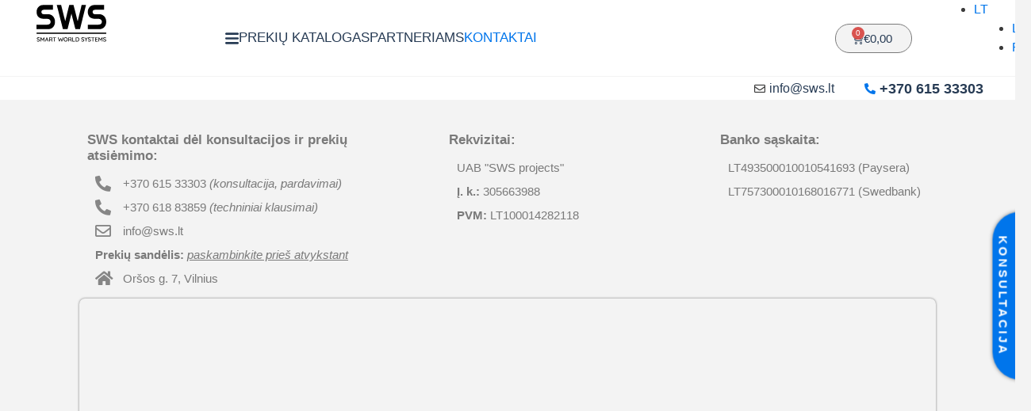

--- FILE ---
content_type: text/html; charset=UTF-8
request_url: https://sws.lt/sws-kontaktai/
body_size: 127124
content:
<!DOCTYPE html><html lang="lt-LT" prefix="og: https://ogp.me/ns#"><head><script data-no-optimize="1">var litespeed_docref=sessionStorage.getItem("litespeed_docref");litespeed_docref&&(Object.defineProperty(document,"referrer",{get:function(){return litespeed_docref}}),sessionStorage.removeItem("litespeed_docref"));</script>  <script type="litespeed/javascript" data-src="https://www.googletagmanager.com/gtag/js?id=AW-11359051300"></script> <script type="litespeed/javascript">window.dataLayer=window.dataLayer||[];function gtag(){dataLayer.push(arguments)}
gtag('js',new Date());gtag('config','AW-11359051300')</script>  <script type="litespeed/javascript">gtag('event','conversion',{'send_to':'AW-11359051300/NUpUCJbL1-cYEKS8tagq'})</script> <meta charset="UTF-8"><meta name="viewport" content="width=device-width, initial-scale=1"><link rel="profile" href="https://gmpg.org/xfn/11"> <script type="litespeed/javascript">(function(){var zccmpurl=new URL(document.location.href);var cmp_id=zccmpurl.search.split('zc_rid=')[1];if(cmp_id!=undefined){document.cookie='zc_rid='+cmp_id+';max-age=10800;path=/'}})()</script><link rel="alternate" hreflang="lt" href="https://sws.lt/sws-kontaktai/" /><link rel="alternate" hreflang="lv" href="https://sws.lt/lv/sws-kontakti/" /><link rel="alternate" hreflang="ru" href="https://sws.lt/ru/sws-kontaktai/" /><link rel="alternate" hreflang="x-default" href="https://sws.lt/sws-kontaktai/" /> <script data-cfasync="false" data-pagespeed-no-defer>var gtm4wp_datalayer_name = "dataLayer";
	var dataLayer = dataLayer || [];
	const gtm4wp_use_sku_instead = 0;
	const gtm4wp_currency = 'EUR';
	const gtm4wp_product_per_impression = 10;
	const gtm4wp_clear_ecommerce = true;
	const gtm4wp_datalayer_max_timeout = 2000;</script> <title>SWS kontaktai | Elektroninė parduotuvė</title><meta name="description" content="SWS kontaktai: UAB „SWS projects“, Oršos g. 7-213, LT-09300 Vilnius, info@sws.lt, +370-615-33303"/><meta name="robots" content="follow, index, max-snippet:-1, max-video-preview:-1, max-image-preview:large"/><link rel="canonical" href="https://sws.lt/sws-kontaktai/" /><meta property="og:locale" content="lt_LT" /><meta property="og:type" content="article" /><meta property="og:title" content="SWS kontaktai | Elektroninė parduotuvė" /><meta property="og:description" content="SWS kontaktai: UAB „SWS projects“, Oršos g. 7-213, LT-09300 Vilnius, info@sws.lt, +370-615-33303" /><meta property="og:url" content="https://sws.lt/sws-kontaktai/" /><meta property="og:site_name" content="https://sws.lt" /><meta property="og:updated_time" content="2025-04-16T06:52:11+00:00" /><meta property="og:image" content="https://sws.lt/wp-content/uploads/2021/03/SWS-FB-COVER-3-1024x390.jpg" /><meta property="og:image:secure_url" content="https://sws.lt/wp-content/uploads/2021/03/SWS-FB-COVER-3-1024x390.jpg" /><meta property="og:image:width" content="1024" /><meta property="og:image:height" content="390" /><meta property="og:image:alt" content="Saules vandens šildytuvai SWS" /><meta property="og:image:type" content="image/jpeg" /><meta property="article:published_time" content="2021-05-06T14:05:35+00:00" /><meta property="article:modified_time" content="2025-04-16T06:52:11+00:00" /><meta name="twitter:card" content="summary_large_image" /><meta name="twitter:title" content="SWS kontaktai | Elektroninė parduotuvė" /><meta name="twitter:description" content="SWS kontaktai: UAB „SWS projects“, Oršos g. 7-213, LT-09300 Vilnius, info@sws.lt, +370-615-33303" /><meta name="twitter:image" content="https://sws.lt/wp-content/uploads/2021/03/SWS-FB-COVER-3-1024x390.jpg" /><meta name="twitter:label1" content="Time to read" /><meta name="twitter:data1" content="Less than a minute" /> <script type="application/ld+json" class="rank-math-schema-pro">{"@context":"https://schema.org","@graph":[{"@type":"Place","@id":"https://sws.lt/#place","address":{"@type":"PostalAddress","streetAddress":"Lvovo g. 91-67","addressLocality":"Vilnius","postalCode":"LT-08104","addressCountry":"Lithuania"}},{"@type":["Store","Organization"],"@id":"https://sws.lt/#organization","name":"SWS projects, UAB","url":"http://sws.lt","email":"info@sws.lt","address":{"@type":"PostalAddress","streetAddress":"Lvovo g. 91-67","addressLocality":"Vilnius","postalCode":"LT-08104","addressCountry":"Lithuania"},"logo":{"@type":"ImageObject","@id":"https://sws.lt/#logo","url":"https://sws.lt/wp-content/uploads/2024/11/SWS-logo_SMART-WORLD-SYSTEMS_2024.svg","contentUrl":"https://sws.lt/wp-content/uploads/2024/11/SWS-logo_SMART-WORLD-SYSTEMS_2024.svg","caption":"https://sws.lt","inLanguage":"lt-LT"},"openingHours":["Monday,Tuesday,Wednesday,Thursday,Friday,Saturday,Sunday 09:00-17:00"],"location":{"@id":"https://sws.lt/#place"},"image":{"@id":"https://sws.lt/#logo"},"telephone":"+370 626 15102"},{"@type":"WebSite","@id":"https://sws.lt/#website","url":"https://sws.lt","name":"https://sws.lt","alternateName":"SWS","publisher":{"@id":"https://sws.lt/#organization"},"inLanguage":"lt-LT"},{"@type":"ImageObject","@id":"https://sws.lt/wp-content/uploads/2021/03/SWS-FB-COVER-3-scaled.jpg","url":"https://sws.lt/wp-content/uploads/2021/03/SWS-FB-COVER-3-scaled.jpg","width":"2560","height":"974","caption":"Saules vandens \u0161ildytuvai SWS","inLanguage":"lt-LT"},{"@type":"BreadcrumbList","@id":"https://sws.lt/sws-kontaktai/#breadcrumb","itemListElement":[{"@type":"ListItem","position":"1","item":{"@id":"http://sws.lt","name":"Home"}},{"@type":"ListItem","position":"2","item":{"@id":"https://sws.lt/sws-kontaktai/","name":"SWS kontaktai"}}]},{"@type":"WebPage","@id":"https://sws.lt/sws-kontaktai/#webpage","url":"https://sws.lt/sws-kontaktai/","name":"SWS kontaktai | Elektronin\u0117 parduotuv\u0117","datePublished":"2021-05-06T14:05:35+00:00","dateModified":"2025-04-16T06:52:11+00:00","isPartOf":{"@id":"https://sws.lt/#website"},"primaryImageOfPage":{"@id":"https://sws.lt/wp-content/uploads/2021/03/SWS-FB-COVER-3-scaled.jpg"},"inLanguage":"lt-LT","breadcrumb":{"@id":"https://sws.lt/sws-kontaktai/#breadcrumb"}},{"@type":"Person","@id":"https://sws.lt/author/admin/","name":"sws_sws","url":"https://sws.lt/author/admin/","image":{"@type":"ImageObject","@id":"https://sws.lt/wp-content/litespeed/avatar/22ccf76826f454a71b52555332c5057b.jpg?ver=1768597379","url":"https://sws.lt/wp-content/litespeed/avatar/22ccf76826f454a71b52555332c5057b.jpg?ver=1768597379","caption":"sws_sws","inLanguage":"lt-LT"},"sameAs":["http://sws.lt"],"worksFor":{"@id":"https://sws.lt/#organization"}},{"@type":"Article","headline":"SWS kontaktai | Elektronin\u0117 parduotuv\u0117","keywords":"SWS kontaktai","datePublished":"2021-05-06T14:05:35+00:00","dateModified":"2025-04-16T06:52:11+00:00","author":{"@id":"https://sws.lt/author/admin/","name":"sws_sws"},"publisher":{"@id":"https://sws.lt/#organization"},"description":"SWS kontaktai: UAB \u201eSWS projects\u201c, Or\u0161os g. 7-213, LT-09300 Vilnius, info@sws.lt, +370-615-33303","name":"SWS kontaktai | Elektronin\u0117 parduotuv\u0117","@id":"https://sws.lt/sws-kontaktai/#richSnippet","isPartOf":{"@id":"https://sws.lt/sws-kontaktai/#webpage"},"image":{"@id":"https://sws.lt/wp-content/uploads/2021/03/SWS-FB-COVER-3-scaled.jpg"},"inLanguage":"lt-LT","mainEntityOfPage":{"@id":"https://sws.lt/sws-kontaktai/#webpage"}}]}</script>  <script type='application/javascript'  id='pys-version-script'>console.log('PixelYourSite Free version 11.1.5.2');</script> <link rel='dns-prefetch' href='//fonts.googleapis.com' /><link rel="alternate" type="application/rss+xml" title=" &raquo; Įrašų RSS srautas" href="https://sws.lt/feed/" /><link rel="alternate" type="application/rss+xml" title=" &raquo; Komentarų RSS srautas" href="https://sws.lt/comments/feed/" /><link rel="alternate" title="oEmbed (JSON)" type="application/json+oembed" href="https://sws.lt/wp-json/oembed/1.0/embed?url=https%3A%2F%2Fsws.lt%2Fsws-kontaktai%2F" /><link rel="alternate" title="oEmbed (XML)" type="text/xml+oembed" href="https://sws.lt/wp-json/oembed/1.0/embed?url=https%3A%2F%2Fsws.lt%2Fsws-kontaktai%2F&#038;format=xml" /><style id='wp-img-auto-sizes-contain-inline-css'>img:is([sizes=auto i],[sizes^="auto," i]){contain-intrinsic-size:3000px 1500px}
/*# sourceURL=wp-img-auto-sizes-contain-inline-css */</style><style id="litespeed-ccss">body,h2,h4,html,iframe,li,p,textarea,ul{border:0;font-size:100%;font-style:inherit;font-weight:inherit;margin:0;outline:0;padding:0;vertical-align:baseline}html{-webkit-text-size-adjust:100%;-ms-text-size-adjust:100%}body{margin:0}main,nav{display:block}a{background-color:#fff0}a,a:visited{text-decoration:none}b,strong{font-weight:700}img{border:0}svg:not(:root){overflow:hidden}button,input,textarea{color:inherit;font:inherit;margin:0}button{overflow:visible}button{text-transform:none}button{-webkit-appearance:button}button::-moz-focus-inner,input::-moz-focus-inner{border:0;padding:0}input{line-height:normal}input[type=checkbox],input[type=radio]{box-sizing:border-box;padding:0}textarea{overflow:auto}table{border-collapse:collapse;border-spacing:0}td{padding:0}.ast-container{max-width:100%}.ast-container{margin-left:auto;margin-right:auto;padding-left:20px;padding-right:20px}.ast-container::after{content:"";display:table;clear:both}h2,h4{clear:both}.entry-content h2,h2{color:#808285;font-size:1.7em;line-height:1.3}.entry-content h4,h4{color:#808285;line-height:1.5;font-size:1.3em}html{box-sizing:border-box}*,:after,:before{box-sizing:inherit}body{color:#808285;background:#fff;font-style:normal}ul{margin:0 0 1.5em 3em}ul{list-style:disc}b,strong{font-weight:700}em,i{font-style:italic}img{height:auto;max-width:100%}button,input,textarea{color:#808285;font-weight:400;font-size:100%;margin:0;vertical-align:baseline}button,input{line-height:normal}table,td{border:1px solid var(--ast-border-color)}table{border-collapse:separate;border-spacing:0;border-width:1px 0 0 1px;margin:0 0 1.5em;width:100%}td{padding:.7em 1em;border-width:0 1px 1px 0}button{border:1px solid;border-color:var(--ast-border-color);border-radius:2px;background:#e6e6e6;padding:.6em 1em .4em;color:#fff}input[type=email],input[type=tel],input[type=text],textarea{color:#666;border:1px solid var(--ast-border-color);border-radius:2px;-webkit-appearance:none}textarea{padding-left:3px;width:100%}a{color:#4169e1}.screen-reader-text{border:0;clip:rect(1px,1px,1px,1px);height:1px;margin:-1px;overflow:hidden;padding:0;position:absolute;width:1px;word-wrap:normal!important}#primary:after,#primary:before,.ast-container:after,.ast-container:before,.clear:after,.clear:before,.site-content:after,.site-content:before,.site-main:after,.site-main:before{content:"";display:table}#primary:after,.ast-container:after,.clear:after,.site-content:after,.site-main:after{clear:both}iframe{max-width:100%}body{-webkit-font-smoothing:antialiased;-moz-osx-font-smoothing:grayscale}body:not(.logged-in){position:relative}#page{position:relative}a{text-decoration:none}img{vertical-align:middle}.entry-content h2,.entry-content h4{margin-bottom:20px}p{margin-bottom:1.75em}.site .skip-link{background-color:#f1f1f1;box-shadow:0 0 1px 1px rgb(0 0 0/.2);color:#21759b;display:block;font-family:Montserrat,"Helvetica Neue",sans-serif;font-size:14px;font-weight:700;left:-9999em;outline:0;padding:15px 23px 14px;text-decoration:none;text-transform:none;top:-9999em}input{line-height:1}body,button,textarea{line-height:1.85714285714286}body{background-color:#fff}#page{display:block}#primary{display:block;position:relative;float:left;width:100%}#primary{margin:4em 0}.ast-page-builder-template .site-content>.ast-container{max-width:100%;padding:0}.ast-page-builder-template .site-content #primary{padding:0;margin:0}.ast-page-builder-template .entry-header{margin-top:4em;margin-left:auto;margin-right:auto;padding-left:20px;padding-right:20px}.ast-page-builder-template .entry-header.ast-header-without-markup{margin-top:0;margin-bottom:0}.entry-content>:last-child{margin-bottom:0}body{overflow-x:hidden}.widget{margin:0 0 2.8em 0}.widget:last-child{margin-bottom:0}.ahfb-svg-iconset{-js-display:inline-flex;display:inline-flex;align-self:center}.ahfb-svg-iconset svg{width:17px;height:17px}input[type=email],input[type=tel],input[type=text],textarea{color:#666;padding:.75em;height:auto;border-width:1px;border-style:solid;border-color:var(--ast-border-color);border-radius:2px;background:var(--ast-comment-inputs-background);box-shadow:none;box-sizing:border-box}textarea{width:100%}.page .entry-header{margin-bottom:1.5em}.ast-single-post .entry-header.ast-header-without-markup{margin-bottom:0}.entry-header{margin-bottom:1.2em;word-wrap:break-word}.entry-content{word-wrap:break-word}.entry-content p{margin-bottom:1.6em}.entry-content::after{display:table;clear:both;content:""}.ast-inline-flex{-js-display:inline-flex;display:inline-flex;align-items:center;flex-wrap:wrap;align-content:center}:root{--ast-post-nav-space:0;--ast-container-default-xlg-padding:6.67em;--ast-container-default-lg-padding:5.67em;--ast-container-default-slg-padding:4.34em;--ast-container-default-md-padding:3.34em;--ast-container-default-sm-padding:6.67em;--ast-container-default-xs-padding:2.4em;--ast-container-default-xxs-padding:1.4em;--ast-code-block-background:#EEEEEE;--ast-comment-inputs-background:#FAFAFA;--ast-normal-container-width:1200px;--ast-narrow-container-width:750px;--ast-blog-title-font-weight:normal;--ast-blog-meta-weight:inherit;--ast-global-color-primary:var(--ast-global-color-5);--ast-global-color-secondary:var(--ast-global-color-4);--ast-global-color-alternate-background:var(--ast-global-color-7);--ast-global-color-subtle-background:var(--ast-global-color-6);--ast-bg-style-guide:#F8FAFC;--ast-shadow-style-guide:0px 0px 4px 0 #00000057;--ast-global-dark-bg-style:#fff;--ast-global-dark-lfs:#fbfbfb;--ast-widget-bg-color:#fafafa;--ast-wc-container-head-bg-color:#fbfbfb;--ast-title-layout-bg:#eeeeee;--ast-search-border-color:#e7e7e7;--ast-lifter-hover-bg:#e6e6e6;--ast-gallery-block-color:#000;--srfm-color-input-label:var(--ast-global-color-2)}html{font-size:100%}a{color:#0075eb}body,button,input,textarea{font-family:"Roboto",sans-serif;font-weight:400;font-size:16px;font-size:1rem;line-height:var(--ast-body-line-height,1.5em)}h2,.entry-content h2,h4,.entry-content h4{font-family:"Roboto",sans-serif;font-weight:400;line-height:1em;text-transform:lowercase}h2,.entry-content h2{font-size:28px;font-size:1.75rem;font-weight:400;font-family:"Roboto",sans-serif;line-height:1.3em;text-transform:lowercase}h4,.entry-content h4{font-size:23px;font-size:1.4375rem;line-height:1.2em;font-family:"Roboto",sans-serif;text-transform:lowercase}body,h2,.entry-content h2,h4,.entry-content h4{color:#3a3a3a}input[type="radio"]:checked{border-color:#0075eb;background-color:#0075eb;box-shadow:none}input{outline:none}.ast-page-builder-template .site-content>.ast-container{max-width:100%;padding:0}.ast-page-builder-template .site .site-content #primary{padding:0;margin:0}.ast-page-builder-template .entry-header.ast-header-without-markup{margin-top:0;margin-bottom:0}.ast-page-builder-template .entry-header{margin-top:4em;margin-left:auto;margin-right:auto;padding-left:20px;padding-right:20px}.astra-cart-drawer{position:fixed;display:block;visibility:hidden;overflow:auto;-webkit-overflow-scrolling:touch;z-index:10000;background-color:var(--ast-global-color-primary,var(--ast-global-color-5));transform:translate3d(0,0,0);opacity:0;will-change:transform}.astra-cart-drawer{width:460px;height:100%;left:100%;top:0;opacity:1;transform:translate3d(0%,0,0)}.astra-cart-drawer .astra-cart-drawer-header{position:absolute;width:100%;text-align:left;text-transform:inherit;font-weight:500;border-bottom:1px solid var(--ast-border-color);padding:1.34em;line-height:1;z-index:1;max-height:3.5em}.astra-cart-drawer .astra-cart-drawer-header .astra-cart-drawer-title{color:var(--ast-global-color-2)}.astra-cart-drawer .astra-cart-drawer-close .ast-close-svg{width:22px;height:22px}.astra-cart-drawer .astra-cart-drawer-content,.astra-cart-drawer .astra-cart-drawer-content .widget_shopping_cart,.astra-cart-drawer .astra-cart-drawer-content .widget_shopping_cart_content{height:100%}.astra-cart-drawer .astra-cart-drawer-content{padding-top:3.5em}.astra-cart-drawer .astra-cart-drawer-content .widget_shopping_cart_content{display:flex;flex-direction:column;overflow:hidden}.astra-cart-drawer .astra-cart-drawer-close{position:absolute;top:.5em;right:0;border:none;margin:0;padding:.6em 1em .4em;color:var(--ast-global-color-2);background-color:#fff0}.astra-mobile-cart-overlay{background-color:rgb(0 0 0/.4);position:fixed;top:0;right:0;bottom:0;left:0;visibility:hidden;opacity:0}@media (max-width:921px){#primary{padding:1.5em 0;margin:0}}.elementor-widget-button .elementor-button{border-style:solid;text-decoration:none;border-top-width:1px;border-right-width:1px;border-left-width:1px;border-bottom-width:1px}body .elementor-button.elementor-size-sm,body .elementor-button.elementor-size-md,body .elementor-button{border-top-left-radius:30px;border-top-right-radius:30px;border-bottom-right-radius:30px;border-bottom-left-radius:30px;padding-top:10px;padding-right:20px;padding-bottom:10px;padding-left:20px}.elementor-widget-button .elementor-button{border-color:#273b54;background-color:#fff0}.elementor-widget-button .elementor-button,.elementor-widget-button .elementor-button:visited{color:#273b54}.elementor-widget-button .elementor-button{font-family:"Montserrat",sans-serif;font-weight:500;font-size:12px;font-size:.75rem;line-height:1em;text-transform:uppercase;letter-spacing:2px}body .elementor-button.elementor-size-sm,body .elementor-button.elementor-size-md,body .elementor-button{font-size:12px;font-size:.75rem}.elementor-widget-heading h4.elementor-heading-title{line-height:1.2em}button{border-style:solid;border-top-width:1px;border-right-width:1px;border-left-width:1px;border-bottom-width:1px;color:#273b54;border-color:#273b54;background-color:#fff0;padding-top:10px;padding-right:20px;padding-bottom:10px;padding-left:20px;font-family:"Montserrat",sans-serif;font-weight:500;font-size:12px;font-size:.75rem;line-height:1em;text-transform:uppercase;letter-spacing:2px;border-top-left-radius:30px;border-top-right-radius:30px;border-bottom-right-radius:30px;border-bottom-left-radius:30px}@media (min-width:544px){.ast-container{max-width:100%}}body{background-color:#f3f3f3;background-image:none}@media (max-width:921px){h2,.entry-content h2{font-size:30px}h4,.entry-content h4{font-size:20px;font-size:1.25rem}}@media (max-width:544px){h2,.entry-content h2{font-size:30px}h4,.entry-content h4{font-size:18px;font-size:1.125rem}}@media (max-width:921px){html{font-size:91.2%}}@media (max-width:544px){html{font-size:91.2%}}@media (min-width:922px){.ast-container{max-width:1240px}}:root{--ast-global-color-0:#0170B9;--ast-global-color-1:#3a3a3a;--ast-global-color-2:#3a3a3a;--ast-global-color-3:#4B4F58;--ast-global-color-4:#F5F5F5;--ast-global-color-5:#FFFFFF;--ast-global-color-6:#E5E5E5;--ast-global-color-7:#424242;--ast-global-color-8:#000000}:root{--ast-border-color:#dddddd}h2,.entry-content h2,h4,.entry-content h4{color:#000f2b}.elementor-widget-heading .elementor-heading-title{margin:0}.elementor-screen-only,.screen-reader-text{top:0!important}:root{--e-global-color-astglobalcolor0:#0170B9;--e-global-color-astglobalcolor1:#3a3a3a;--e-global-color-astglobalcolor2:#3a3a3a;--e-global-color-astglobalcolor3:#4B4F58;--e-global-color-astglobalcolor4:#F5F5F5;--e-global-color-astglobalcolor5:#FFFFFF;--e-global-color-astglobalcolor6:#E5E5E5;--e-global-color-astglobalcolor7:#424242;--e-global-color-astglobalcolor8:#000000}:root{--wp--preset--aspect-ratio--square:1;--wp--preset--aspect-ratio--4-3:4/3;--wp--preset--aspect-ratio--3-4:3/4;--wp--preset--aspect-ratio--3-2:3/2;--wp--preset--aspect-ratio--2-3:2/3;--wp--preset--aspect-ratio--16-9:16/9;--wp--preset--aspect-ratio--9-16:9/16;--wp--preset--color--black:#000000;--wp--preset--color--cyan-bluish-gray:#abb8c3;--wp--preset--color--white:#ffffff;--wp--preset--color--pale-pink:#f78da7;--wp--preset--color--vivid-red:#cf2e2e;--wp--preset--color--luminous-vivid-orange:#ff6900;--wp--preset--color--luminous-vivid-amber:#fcb900;--wp--preset--color--light-green-cyan:#7bdcb5;--wp--preset--color--vivid-green-cyan:#00d084;--wp--preset--color--pale-cyan-blue:#8ed1fc;--wp--preset--color--vivid-cyan-blue:#0693e3;--wp--preset--color--vivid-purple:#9b51e0;--wp--preset--color--ast-global-color-0:var(--ast-global-color-0);--wp--preset--color--ast-global-color-1:var(--ast-global-color-1);--wp--preset--color--ast-global-color-2:var(--ast-global-color-2);--wp--preset--color--ast-global-color-3:var(--ast-global-color-3);--wp--preset--color--ast-global-color-4:var(--ast-global-color-4);--wp--preset--color--ast-global-color-5:var(--ast-global-color-5);--wp--preset--color--ast-global-color-6:var(--ast-global-color-6);--wp--preset--color--ast-global-color-7:var(--ast-global-color-7);--wp--preset--color--ast-global-color-8:var(--ast-global-color-8);--wp--preset--gradient--vivid-cyan-blue-to-vivid-purple:linear-gradient(135deg,rgba(6,147,227,1) 0%,rgb(155,81,224) 100%);--wp--preset--gradient--light-green-cyan-to-vivid-green-cyan:linear-gradient(135deg,rgb(122,220,180) 0%,rgb(0,208,130) 100%);--wp--preset--gradient--luminous-vivid-amber-to-luminous-vivid-orange:linear-gradient(135deg,rgba(252,185,0,1) 0%,rgba(255,105,0,1) 100%);--wp--preset--gradient--luminous-vivid-orange-to-vivid-red:linear-gradient(135deg,rgba(255,105,0,1) 0%,rgb(207,46,46) 100%);--wp--preset--gradient--very-light-gray-to-cyan-bluish-gray:linear-gradient(135deg,rgb(238,238,238) 0%,rgb(169,184,195) 100%);--wp--preset--gradient--cool-to-warm-spectrum:linear-gradient(135deg,rgb(74,234,220) 0%,rgb(151,120,209) 20%,rgb(207,42,186) 40%,rgb(238,44,130) 60%,rgb(251,105,98) 80%,rgb(254,248,76) 100%);--wp--preset--gradient--blush-light-purple:linear-gradient(135deg,rgb(255,206,236) 0%,rgb(152,150,240) 100%);--wp--preset--gradient--blush-bordeaux:linear-gradient(135deg,rgb(254,205,165) 0%,rgb(254,45,45) 50%,rgb(107,0,62) 100%);--wp--preset--gradient--luminous-dusk:linear-gradient(135deg,rgb(255,203,112) 0%,rgb(199,81,192) 50%,rgb(65,88,208) 100%);--wp--preset--gradient--pale-ocean:linear-gradient(135deg,rgb(255,245,203) 0%,rgb(182,227,212) 50%,rgb(51,167,181) 100%);--wp--preset--gradient--electric-grass:linear-gradient(135deg,rgb(202,248,128) 0%,rgb(113,206,126) 100%);--wp--preset--gradient--midnight:linear-gradient(135deg,rgb(2,3,129) 0%,rgb(40,116,252) 100%);--wp--preset--font-size--small:13px;--wp--preset--font-size--medium:20px;--wp--preset--font-size--large:36px;--wp--preset--font-size--x-large:42px;--wp--preset--spacing--20:0.44rem;--wp--preset--spacing--30:0.67rem;--wp--preset--spacing--40:1rem;--wp--preset--spacing--50:1.5rem;--wp--preset--spacing--60:2.25rem;--wp--preset--spacing--70:3.38rem;--wp--preset--spacing--80:5.06rem;--wp--preset--shadow--natural:6px 6px 9px rgba(0, 0, 0, 0.2);--wp--preset--shadow--deep:12px 12px 50px rgba(0, 0, 0, 0.4);--wp--preset--shadow--sharp:6px 6px 0px rgba(0, 0, 0, 0.2);--wp--preset--shadow--outlined:6px 6px 0px -3px rgba(255, 255, 255, 1), 6px 6px rgba(0, 0, 0, 1);--wp--preset--shadow--crisp:6px 6px 0px rgba(0, 0, 0, 1)}:root{--wp--style--global--content-size:var(--wp--custom--ast-content-width-size);--wp--style--global--wide-size:var(--wp--custom--ast-wide-width-size)}:where(body){margin:0}:root{--wp--style--block-gap:24px}body{padding-top:0;padding-right:0;padding-bottom:0;padding-left:0}a:where(:not(.wp-element-button)){text-decoration:none}.screen-reader-text{border:0;clip:rect(1px,1px,1px,1px);clip-path:inset(50%);height:1px;margin:-1px;overflow:hidden;padding:0;position:absolute;width:1px;word-wrap:normal!important}.clear{clear:both}.astra-cart-drawer{background-color:var(--ast-global-color-primary,var(--ast-global-color-5));border:1px solid var(--ast-border-color)}[class^=eicon]{display:inline-block;font-family:eicons;font-size:inherit;font-weight:400;font-style:normal;font-variant:normal;line-height:1;text-rendering:auto;-webkit-font-smoothing:antialiased;-moz-osx-font-smoothing:grayscale}.eicon-cart-light:before{content:""}.elementor-screen-only,.screen-reader-text{position:absolute;top:-10000em;width:1px;height:1px;margin:-1px;padding:0;overflow:hidden;clip:rect(0,0,0,0);border:0}.elementor *,.elementor :after,.elementor :before{box-sizing:border-box}.elementor a{box-shadow:none;text-decoration:none}.elementor img{height:auto;max-width:100%;border:none;border-radius:0;box-shadow:none}.elementor iframe{max-width:100%;width:100%;margin:0;line-height:1;border:none}.elementor .elementor-background-overlay{height:100%;width:100%;top:0;left:0;position:absolute}.elementor-widget-wrap>.elementor-element.elementor-absolute{position:absolute}.elementor-widget-wrap .elementor-element.elementor-widget__width-initial{max-width:100%}.elementor-element{--flex-direction:initial;--flex-wrap:initial;--justify-content:initial;--align-items:initial;--align-content:initial;--gap:initial;--flex-basis:initial;--flex-grow:initial;--flex-shrink:initial;--order:initial;--align-self:initial;flex-basis:var(--flex-basis);flex-grow:var(--flex-grow);flex-shrink:var(--flex-shrink);order:var(--order);align-self:var(--align-self)}.elementor-element.elementor-absolute{z-index:1}.elementor-element:where(.e-con-full,.elementor-widget){flex-direction:var(--flex-direction);flex-wrap:var(--flex-wrap);justify-content:var(--justify-content);align-items:var(--align-items);align-content:var(--align-content);gap:var(--gap)}.elementor-align-center{text-align:center}.elementor-align-center .elementor-button{width:auto}.elementor-align-right{text-align:right}.elementor-align-left{text-align:left}.elementor-align-left .elementor-button{width:auto}@media (max-width:1024px){.elementor-tablet-align-left{text-align:left}.elementor-tablet-align-left .elementor-button{width:auto}}@media (max-width:767px){.elementor-mobile-align-center{text-align:center}.elementor-mobile-align-center .elementor-button{width:auto}.elementor-mobile-align-left{text-align:left}}:root{--page-title-display:block}.elementor-section{position:relative}.elementor-section .elementor-container{display:flex;margin-right:auto;margin-left:auto;position:relative}@media (max-width:1024px){.elementor-section .elementor-container{flex-wrap:wrap}}.elementor-section.elementor-section-boxed>.elementor-container{max-width:1140px}.elementor-widget-wrap{position:relative;width:100%;flex-wrap:wrap;align-content:flex-start}.elementor:not(.elementor-bc-flex-widget) .elementor-widget-wrap{display:flex}.elementor-widget-wrap>.elementor-element{width:100%}.elementor-widget{position:relative}.elementor-widget:not(:last-child){margin-bottom:20px}.elementor-column{position:relative;min-height:1px;display:flex}.elementor-column-gap-narrow>.elementor-column>.elementor-element-populated{padding:5px}.elementor-column-gap-default>.elementor-column>.elementor-element-populated{padding:10px}@media (min-width:768px){.elementor-column.elementor-col-14{width:14.285%}.elementor-column.elementor-col-25{width:25%}.elementor-column.elementor-col-33{width:33.333%}.elementor-column.elementor-col-50{width:50%}.elementor-column.elementor-col-100{width:100%}}@media (max-width:767px){.elementor-column{width:100%}}ul.elementor-icon-list-items.elementor-inline-items{display:flex;flex-wrap:wrap}ul.elementor-icon-list-items.elementor-inline-items .elementor-inline-item{word-break:break-word}.elementor-form-fields-wrapper{display:flex;flex-wrap:wrap}.elementor-field-group{flex-wrap:wrap;align-items:center}.elementor-field-group.elementor-field-type-submit{align-items:flex-end}.elementor-field-group .elementor-field-textual{width:100%;max-width:100%;border:1px solid #69727d;background-color:#fff0;color:#1f2124;vertical-align:middle;flex-grow:1}.elementor-field-group .elementor-field-textual::-moz-placeholder{color:inherit;font-family:inherit;opacity:.6}.elementor-field-textual{line-height:1.4;font-size:15px;min-height:40px;padding:5px 14px;border-radius:3px}.elementor-button-align-end .e-form__buttons,.elementor-button-align-end .elementor-field-type-submit{justify-content:flex-end}.elementor-button-align-end .elementor-field-type-submit:not(.e-form__buttons__wrapper) .elementor-button{flex-basis:auto}.elementor-form .elementor-button{padding-block-start:0;padding-block-end:0;border:none}.elementor-form .elementor-button>span{display:flex;justify-content:center;flex-direction:row;gap:5px}.elementor-form .elementor-button.elementor-size-sm{min-height:40px}.elementor-button{display:inline-block;line-height:1;background-color:#69727d;font-size:15px;padding:12px 24px;border-radius:3px;color:#fff;fill:#fff;text-align:center}.elementor-button:visited{color:#fff}.elementor-button-content-wrapper{display:flex;justify-content:center;flex-direction:row;gap:5px}.elementor-button-text{display:inline-block}.elementor-button.elementor-size-md{font-size:16px;padding:15px 30px;border-radius:4px}.elementor-button span{text-decoration:inherit}.elementor-element,.elementor-lightbox{--swiper-theme-color:#000;--swiper-navigation-size:44px;--swiper-pagination-bullet-size:6px;--swiper-pagination-bullet-horizontal-gap:6px}.elementor-lightbox{--lightbox-ui-color:hsla(0,0%,93.3%,0.9);--lightbox-ui-color-hover:#fff;--lightbox-text-color:var(--lightbox-ui-color);--lightbox-header-icons-size:20px;--lightbox-navigation-icons-size:25px}.elementor .elementor-element ul.elementor-icon-list-items{padding:0}@media (max-width:767px){.elementor .elementor-hidden-mobile,.elementor .elementor-hidden-phone{display:none}}@media (min-width:768px) and (max-width:1024px){.elementor .elementor-hidden-tablet{display:none}}@media (min-width:1025px) and (max-width:99999px){.elementor .elementor-hidden-desktop{display:none}}.e-contact-buttons-var-8 .e-contact-buttons__contact-icon-container{align-items:center;display:flex;grid-area:1/1/3/2}.e-contact-buttons-var-8 .e-contact-buttons__contact-title{color:var(--e-contact-buttons-contact-title-text-color);grid-area:1/2/2/3;font-size:16px;font-weight:600;line-height:24px}.e-contact-buttons-var-8 .e-contact-buttons__contact-description{color:var(--e-contact-buttons-contact-description-text-color);grid-area:2/2/3/3;font-size:12px;font-weight:300;line-height:16px}.elementor-widget-divider{--divider-border-style:none;--divider-border-width:1px;--divider-color:#0c0d0e;--divider-icon-size:20px;--divider-element-spacing:10px;--divider-pattern-height:24px;--divider-pattern-size:20px;--divider-pattern-url:none;--divider-pattern-repeat:repeat-x}.elementor-widget-divider .elementor-divider{display:flex}.elementor-widget-divider .elementor-divider-separator{display:flex;margin:0;direction:ltr}.elementor-widget-divider:not(.elementor-widget-divider--view-line_text):not(.elementor-widget-divider--view-line_icon) .elementor-divider-separator{border-block-start:var(--divider-border-width) var(--divider-border-style) var(--divider-color)}.elementor-widget-google_maps .elementor-widget-container{overflow:hidden}.elementor-widget-google_maps .elementor-custom-embed{line-height:0}.elementor-widget-google_maps iframe{height:300px}.elementor-heading-title{padding:0;margin:0;line-height:1}.elementor-widget-heading .elementor-heading-title.elementor-size-medium{font-size:19px}.elementor-widget.elementor-icon-list--layout-inline .elementor-widget-container{overflow:hidden}.elementor-widget .elementor-icon-list-items.elementor-inline-items{margin-right:-8px;margin-left:-8px}.elementor-widget .elementor-icon-list-items.elementor-inline-items .elementor-icon-list-item{margin-right:8px;margin-left:8px}.elementor-widget .elementor-icon-list-items.elementor-inline-items .elementor-icon-list-item:after{width:auto;left:auto;right:auto;position:relative;height:100%;border-top:0;border-bottom:0;border-right:0;border-left-width:1px;border-style:solid;right:-8px}.elementor-widget .elementor-icon-list-items{list-style-type:none;margin:0;padding:0}.elementor-widget .elementor-icon-list-item{margin:0;padding:0;position:relative}.elementor-widget .elementor-icon-list-item:after{position:absolute;bottom:0;width:100%}.elementor-widget .elementor-icon-list-item,.elementor-widget .elementor-icon-list-item a{display:flex;font-size:inherit;align-items:var(--icon-vertical-align,center)}.elementor-widget .elementor-icon-list-icon+.elementor-icon-list-text{align-self:center;padding-inline-start:5px}.elementor-widget .elementor-icon-list-icon{display:flex;position:relative;top:var(--icon-vertical-offset,initial)}.elementor-widget .elementor-icon-list-icon i{width:1.25em;font-size:var(--e-icon-list-icon-size)}.elementor-widget.elementor-widget-icon-list .elementor-icon-list-icon{text-align:var(--e-icon-list-icon-align)}.elementor-widget.elementor-list-item-link-full_width a{width:100%}.elementor-widget.elementor-align-left .elementor-icon-list-item,.elementor-widget.elementor-align-left .elementor-icon-list-item a{justify-content:flex-start;text-align:left}.elementor-widget.elementor-align-right .elementor-icon-list-item,.elementor-widget.elementor-align-right .elementor-icon-list-item a{justify-content:flex-end;text-align:right}.elementor-widget.elementor-align-right .elementor-icon-list-items{justify-content:flex-end}.elementor-widget:not(.elementor-align-right) .elementor-icon-list-item:after{left:0}.elementor-widget:not(.elementor-align-left) .elementor-icon-list-item:after{right:0}@media (min-width:-1){.elementor-widget:not(.elementor-widescreen-align-right) .elementor-icon-list-item:after{left:0}.elementor-widget:not(.elementor-widescreen-align-left) .elementor-icon-list-item:after{right:0}}@media (max-width:-1){.elementor-widget:not(.elementor-laptop-align-right) .elementor-icon-list-item:after{left:0}.elementor-widget:not(.elementor-laptop-align-left) .elementor-icon-list-item:after{right:0}}@media (max-width:-1){.elementor-widget:not(.elementor-tablet_extra-align-right) .elementor-icon-list-item:after{left:0}.elementor-widget:not(.elementor-tablet_extra-align-left) .elementor-icon-list-item:after{right:0}}@media (max-width:1024px){.elementor-widget:not(.elementor-tablet-align-right) .elementor-icon-list-item:after{left:0}.elementor-widget:not(.elementor-tablet-align-left) .elementor-icon-list-item:after{right:0}}@media (max-width:-1){.elementor-widget:not(.elementor-mobile_extra-align-right) .elementor-icon-list-item:after{left:0}.elementor-widget:not(.elementor-mobile_extra-align-left) .elementor-icon-list-item:after{right:0}}@media (max-width:767px){.elementor-widget.elementor-mobile-align-center .elementor-icon-list-item,.elementor-widget.elementor-mobile-align-center .elementor-icon-list-item a{justify-content:center}.elementor-widget.elementor-mobile-align-center .elementor-icon-list-item:after{margin:auto}.elementor-widget.elementor-mobile-align-center .elementor-inline-items{justify-content:center}.elementor-widget.elementor-mobile-align-left .elementor-icon-list-item,.elementor-widget.elementor-mobile-align-left .elementor-icon-list-item a{justify-content:flex-start;text-align:left}.elementor-widget:not(.elementor-mobile-align-right) .elementor-icon-list-item:after{left:0}.elementor-widget:not(.elementor-mobile-align-left) .elementor-icon-list-item:after{right:0}}.elementor-widget-image{text-align:center}.elementor-widget-image a{display:inline-block}.elementor-widget-image a img[src$=".svg"]{width:48px}.elementor-widget-image img{vertical-align:middle;display:inline-block}.elementor-kit-900{--e-global-color-primary:#6EC1E4;--e-global-color-secondary:#54595F;--e-global-color-text:#7A7A7A;--e-global-color-accent:#61CE70;--e-global-color-a9357b5:#B3DCEA;--e-global-color-81cf038:#F3F3F3;--e-global-color-b0a8633:#0075EB;--e-global-color-0765511:#FFFFFF;--e-global-color-97ecdb0:#000000;--e-global-color-30d5316:#6E00EB;--e-global-color-33e4110:#F2F2F2;--e-global-color-136c685:#DDE6E9;--e-global-color-6bcaf91:#2967D3;--e-global-color-27db8ac:#273B54;--e-global-color-74e54dd:#F3F4F8;--e-global-typography-primary-font-family:"Roboto";--e-global-typography-primary-font-weight:600;--e-global-typography-secondary-font-family:"Roboto Slab";--e-global-typography-secondary-font-weight:400;--e-global-typography-text-font-family:"Roboto";--e-global-typography-text-font-weight:400;--e-global-typography-accent-font-family:"Roboto";--e-global-typography-accent-font-weight:500}.elementor-section.elementor-section-boxed>.elementor-container{max-width:1140px}.elementor-widget:not(:last-child){margin-block-end:20px}.elementor-element{--widgets-spacing:20px 20px}@media (max-width:1024px){.elementor-section.elementor-section-boxed>.elementor-container{max-width:1024px}}@media (max-width:767px){.elementor-section.elementor-section-boxed>.elementor-container{max-width:767px}}.elementor-9850 .elementor-element.elementor-element-446d13a{margin-top:40px;margin-bottom:0;padding:0 0 0 0}.elementor-9850 .elementor-element.elementor-element-35c91f6>.elementor-widget-wrap>.elementor-widget:not(.elementor-widget__width-auto):not(.elementor-widget__width-initial):not(:last-child):not(.elementor-absolute){margin-bottom:10px}.elementor-9850 .elementor-element.elementor-element-35c91f6>.elementor-element-populated{margin:0 0 0 0;--e-column-margin-right:0px;--e-column-margin-left:0px;padding:0 0 0 0}.elementor-9850 .elementor-element.elementor-element-ba13ad8{text-align:left}.elementor-9850 .elementor-element.elementor-element-ba13ad8 .elementor-heading-title{color:var(--e-global-color-text);font-family:"Roboto",Sans-serif;font-size:17px;font-weight:700;text-transform:none}.elementor-9850 .elementor-element.elementor-element-ba13ad8>.elementor-widget-container{margin:0 0 0 0;padding:0 0 0 40px}.elementor-9850 .elementor-element.elementor-element-9b8df02 .elementor-icon-list-items:not(.elementor-inline-items) .elementor-icon-list-item:not(:last-child){padding-bottom:calc(0px/2)}.elementor-9850 .elementor-element.elementor-element-9b8df02 .elementor-icon-list-items:not(.elementor-inline-items) .elementor-icon-list-item:not(:first-child){margin-top:calc(0px/2)}.elementor-9850 .elementor-element.elementor-element-9b8df02 .elementor-icon-list-icon i{color:#868686}.elementor-9850 .elementor-element.elementor-element-9b8df02{--e-icon-list-icon-size:20px;--e-icon-list-icon-align:left;--e-icon-list-icon-margin:0 calc(var(--e-icon-list-icon-size, 1em) * 0.25) 0 0;--icon-vertical-offset:0px}.elementor-9850 .elementor-element.elementor-element-9b8df02 .elementor-icon-list-icon{padding-right:5px}.elementor-9850 .elementor-element.elementor-element-9b8df02 .elementor-icon-list-item>a{font-family:"Roboto",Sans-serif;font-size:15px;font-weight:300;line-height:2em}.elementor-9850 .elementor-element.elementor-element-9b8df02 .elementor-icon-list-text{color:var(--e-global-color-text)}.elementor-9850 .elementor-element.elementor-element-9b8df02>.elementor-widget-container{margin:0 0 0 0;padding:0 0 0 50px}.elementor-9850 .elementor-element.elementor-element-961076f>.elementor-widget-wrap>.elementor-widget:not(.elementor-widget__width-auto):not(.elementor-widget__width-initial):not(:last-child):not(.elementor-absolute){margin-bottom:10px}.elementor-9850 .elementor-element.elementor-element-961076f>.elementor-element-populated{margin:0 0 0 0;--e-column-margin-right:0px;--e-column-margin-left:0px;padding:0 0 0 0}.elementor-9850 .elementor-element.elementor-element-814f7b9{text-align:left}.elementor-9850 .elementor-element.elementor-element-814f7b9 .elementor-heading-title{color:var(--e-global-color-text);font-family:"Roboto",Sans-serif;font-size:17px;font-weight:700;text-transform:none}.elementor-9850 .elementor-element.elementor-element-814f7b9>.elementor-widget-container{margin:0 0 0 0;padding:0 0 0 40px}.elementor-9850 .elementor-element.elementor-element-334b664 .elementor-icon-list-items:not(.elementor-inline-items) .elementor-icon-list-item:not(:last-child){padding-bottom:calc(0px/2)}.elementor-9850 .elementor-element.elementor-element-334b664 .elementor-icon-list-items:not(.elementor-inline-items) .elementor-icon-list-item:not(:first-child){margin-top:calc(0px/2)}.elementor-9850 .elementor-element.elementor-element-334b664{--e-icon-list-icon-size:20px;--e-icon-list-icon-align:left;--e-icon-list-icon-margin:0 calc(var(--e-icon-list-icon-size, 1em) * 0.25) 0 0;--icon-vertical-offset:0px}.elementor-9850 .elementor-element.elementor-element-334b664 .elementor-icon-list-item>.elementor-icon-list-text,.elementor-9850 .elementor-element.elementor-element-334b664 .elementor-icon-list-item>a{font-family:"Roboto",Sans-serif;font-size:15px;font-weight:300;line-height:2em}.elementor-9850 .elementor-element.elementor-element-334b664 .elementor-icon-list-text{color:var(--e-global-color-text)}.elementor-9850 .elementor-element.elementor-element-334b664>.elementor-widget-container{margin:0 0 0 0;padding:0 0 0 50px}.elementor-9850 .elementor-element.elementor-element-dd65d32>.elementor-widget-wrap>.elementor-widget:not(.elementor-widget__width-auto):not(.elementor-widget__width-initial):not(:last-child):not(.elementor-absolute){margin-bottom:10px}.elementor-9850 .elementor-element.elementor-element-dd65d32>.elementor-element-populated{margin:0 0 0 0;--e-column-margin-right:0px;--e-column-margin-left:0px;padding:0 0 0 0}.elementor-9850 .elementor-element.elementor-element-92c503c{text-align:left}.elementor-9850 .elementor-element.elementor-element-92c503c .elementor-heading-title{color:var(--e-global-color-text);font-family:"Roboto",Sans-serif;font-size:17px;font-weight:700;text-transform:none}.elementor-9850 .elementor-element.elementor-element-92c503c>.elementor-widget-container{margin:0 0 0 0;padding:0 0 0 40px}.elementor-9850 .elementor-element.elementor-element-84cf4d9 .elementor-icon-list-items:not(.elementor-inline-items) .elementor-icon-list-item:not(:last-child){padding-bottom:calc(0px/2)}.elementor-9850 .elementor-element.elementor-element-84cf4d9 .elementor-icon-list-items:not(.elementor-inline-items) .elementor-icon-list-item:not(:first-child){margin-top:calc(0px/2)}.elementor-9850 .elementor-element.elementor-element-84cf4d9{--e-icon-list-icon-size:20px;--e-icon-list-icon-align:left;--e-icon-list-icon-margin:0 calc(var(--e-icon-list-icon-size, 1em) * 0.25) 0 0;--icon-vertical-offset:0px}.elementor-9850 .elementor-element.elementor-element-84cf4d9 .elementor-icon-list-item>.elementor-icon-list-text,.elementor-9850 .elementor-element.elementor-element-84cf4d9 .elementor-icon-list-item>a{font-family:"Roboto",Sans-serif;font-size:15px;font-weight:300;line-height:2em}.elementor-9850 .elementor-element.elementor-element-84cf4d9 .elementor-icon-list-text{color:var(--e-global-color-text)}.elementor-9850 .elementor-element.elementor-element-84cf4d9>.elementor-widget-container{margin:0 0 0 0;padding:0 0 0 50px}.elementor-9850 .elementor-element.elementor-element-9e4bf75{margin-top:0;margin-bottom:0}.elementor-9850 .elementor-element.elementor-element-47f76dd iframe{height:500px;filter:brightness(100%) contrast(100%) saturate(100%) blur(0) hue-rotate(0deg)}.elementor-9850 .elementor-element.elementor-element-47f76dd>.elementor-widget-container{margin:0 20px 0 20px;border-radius:7px 7px 7px 7px;box-shadow:0 0 3px 0 rgb(0 0 0/.5)}.elementor-9850 .elementor-element.elementor-element-9b1957f{text-align:left}.elementor-9850 .elementor-element.elementor-element-9b1957f .elementor-heading-title{color:var(--e-global-color-text);font-family:"Roboto",Sans-serif;font-size:17px;font-weight:700;text-transform:none}.elementor-9850 .elementor-element.elementor-element-9b1957f>.elementor-widget-container{margin:30px 0 10px 20px;padding:0 0 0 0}.elementor-9850 .elementor-element.elementor-element-5ef93a7>.elementor-container>.elementor-column>.elementor-widget-wrap{align-content:center;align-items:center}.elementor-9850 .elementor-element.elementor-element-5ef93a7{margin-top:0;margin-bottom:0;padding:0 0 0 0;z-index:999}.elementor-9850 .elementor-element.elementor-element-a62d47b.elementor-column.elementor-element[data-element_type="column"]>.elementor-widget-wrap.elementor-element-populated{align-content:center;align-items:center}.elementor-9850 .elementor-element.elementor-element-a62d47b.elementor-column>.elementor-widget-wrap{justify-content:center}.elementor-9850 .elementor-element.elementor-element-4fb54d6 .elementor-button{font-family:"Roboto",Sans-serif;font-size:15px;font-weight:700;line-height:1.4em;letter-spacing:3px;fill:var(--e-global-color-0765511);color:var(--e-global-color-0765511);background-color:var(--e-global-color-b0a8633);border-style:solid;border-width:0 0 0 0;border-radius:0 0 35px 35px;box-shadow:0 0 5px 0 rgb(0 0 0/.5);padding:15px 30px 3px 30px}.elementor-9850 .elementor-element.elementor-element-4fb54d6>.elementor-widget-container{margin:0 0 0 0;padding:0 0 0 0}body:not(.rtl) .elementor-9850 .elementor-element.elementor-element-4fb54d6{left:4vw}.elementor-9850 .elementor-element.elementor-element-4fb54d6{top:-10px;z-index:999}@media (max-width:1024px){.elementor-9850 .elementor-element.elementor-element-446d13a{margin-top:30px;margin-bottom:0}.elementor-9850 .elementor-element.elementor-element-35c91f6>.elementor-widget-wrap>.elementor-widget:not(.elementor-widget__width-auto):not(.elementor-widget__width-initial):not(:last-child):not(.elementor-absolute){margin-bottom:10px}.elementor-9850 .elementor-element.elementor-element-ba13ad8{text-align:left}.elementor-9850 .elementor-element.elementor-element-961076f>.elementor-widget-wrap>.elementor-widget:not(.elementor-widget__width-auto):not(.elementor-widget__width-initial):not(:last-child):not(.elementor-absolute){margin-bottom:10px}.elementor-9850 .elementor-element.elementor-element-814f7b9{text-align:left}.elementor-9850 .elementor-element.elementor-element-dd65d32>.elementor-widget-wrap>.elementor-widget:not(.elementor-widget__width-auto):not(.elementor-widget__width-initial):not(:last-child):not(.elementor-absolute){margin-bottom:10px}.elementor-9850 .elementor-element.elementor-element-dd65d32>.elementor-element-populated{margin:20px 0 0 0;--e-column-margin-right:0px;--e-column-margin-left:0px}.elementor-9850 .elementor-element.elementor-element-92c503c{text-align:left}.elementor-9850 .elementor-element.elementor-element-4fb54d6>.elementor-widget-container{margin:0 0 0 0;padding:0 0 0 0}}@media (max-width:767px){.elementor-9850 .elementor-element.elementor-element-446d13a{margin-top:15px;margin-bottom:15px}.elementor-9850 .elementor-element.elementor-element-35c91f6{width:100%}.elementor-9850 .elementor-element.elementor-element-35c91f6>.elementor-widget-wrap>.elementor-widget:not(.elementor-widget__width-auto):not(.elementor-widget__width-initial):not(:last-child):not(.elementor-absolute){margin-bottom:0}.elementor-9850 .elementor-element.elementor-element-35c91f6>.elementor-element-populated{margin:0 0 0 0;--e-column-margin-right:0px;--e-column-margin-left:0px;padding:0 0 0 10px}.elementor-9850 .elementor-element.elementor-element-ba13ad8{text-align:left}.elementor-9850 .elementor-element.elementor-element-ba13ad8>.elementor-widget-container{margin:0 0 0 0;padding:0 0 0 0}.elementor-9850 .elementor-element.elementor-element-9b8df02 .elementor-icon-list-items:not(.elementor-inline-items) .elementor-icon-list-item:not(:last-child){padding-bottom:calc(0px/2)}.elementor-9850 .elementor-element.elementor-element-9b8df02 .elementor-icon-list-items:not(.elementor-inline-items) .elementor-icon-list-item:not(:first-child){margin-top:calc(0px/2)}.elementor-9850 .elementor-element.elementor-element-9b8df02{--e-icon-list-icon-align:left;--e-icon-list-icon-margin:0 calc(var(--e-icon-list-icon-size, 1em) * 0.25) 0 0}.elementor-9850 .elementor-element.elementor-element-9b8df02>.elementor-widget-container{padding:0 0 0 0}.elementor-9850 .elementor-element.elementor-element-961076f{width:100%}.elementor-9850 .elementor-element.elementor-element-961076f>.elementor-widget-wrap>.elementor-widget:not(.elementor-widget__width-auto):not(.elementor-widget__width-initial):not(:last-child):not(.elementor-absolute){margin-bottom:0}.elementor-9850 .elementor-element.elementor-element-961076f>.elementor-element-populated{margin:20px 0 0 0;--e-column-margin-right:0px;--e-column-margin-left:0px;padding:0 0 0 10px}.elementor-9850 .elementor-element.elementor-element-814f7b9{text-align:left}.elementor-9850 .elementor-element.elementor-element-814f7b9>.elementor-widget-container{margin:0 0 0 0;padding:0 0 0 0}.elementor-9850 .elementor-element.elementor-element-334b664 .elementor-icon-list-items:not(.elementor-inline-items) .elementor-icon-list-item:not(:last-child){padding-bottom:calc(0px/2)}.elementor-9850 .elementor-element.elementor-element-334b664 .elementor-icon-list-items:not(.elementor-inline-items) .elementor-icon-list-item:not(:first-child){margin-top:calc(0px/2)}.elementor-9850 .elementor-element.elementor-element-334b664{--e-icon-list-icon-align:left;--e-icon-list-icon-margin:0 calc(var(--e-icon-list-icon-size, 1em) * 0.25) 0 0}.elementor-9850 .elementor-element.elementor-element-334b664>.elementor-widget-container{padding:0 0 0 0}.elementor-9850 .elementor-element.elementor-element-dd65d32{width:100%}.elementor-9850 .elementor-element.elementor-element-dd65d32>.elementor-widget-wrap>.elementor-widget:not(.elementor-widget__width-auto):not(.elementor-widget__width-initial):not(:last-child):not(.elementor-absolute){margin-bottom:0}.elementor-9850 .elementor-element.elementor-element-dd65d32>.elementor-element-populated{margin:20px 0 0 0;--e-column-margin-right:0px;--e-column-margin-left:0px;padding:0 0 0 10px}.elementor-9850 .elementor-element.elementor-element-92c503c{text-align:left}.elementor-9850 .elementor-element.elementor-element-92c503c>.elementor-widget-container{margin:0 0 0 0;padding:0 0 0 0}.elementor-9850 .elementor-element.elementor-element-84cf4d9 .elementor-icon-list-items:not(.elementor-inline-items) .elementor-icon-list-item:not(:last-child){padding-bottom:calc(0px/2)}.elementor-9850 .elementor-element.elementor-element-84cf4d9 .elementor-icon-list-items:not(.elementor-inline-items) .elementor-icon-list-item:not(:first-child){margin-top:calc(0px/2)}.elementor-9850 .elementor-element.elementor-element-84cf4d9{--e-icon-list-icon-align:left;--e-icon-list-icon-margin:0 calc(var(--e-icon-list-icon-size, 1em) * 0.25) 0 0}.elementor-9850 .elementor-element.elementor-element-84cf4d9>.elementor-widget-container{padding:0 0 0 0}.elementor-9850 .elementor-element.elementor-element-47f76dd iframe{height:300px}.elementor-9850 .elementor-element.elementor-element-47f76dd>.elementor-widget-container{margin:0 0 0 0}.elementor-9850 .elementor-element.elementor-element-e43af34{margin-top:20px;margin-bottom:0}.elementor-9850 .elementor-element.elementor-element-9b1957f .elementor-heading-title{font-size:18px}.elementor-9850 .elementor-element.elementor-element-9b1957f>.elementor-widget-container{margin:0 0 0 0;padding:0 0 0 5px}.elementor-9850 .elementor-element.elementor-element-4fb54d6>.elementor-widget-container{padding:1px 1px 1px 1px}}@media (min-width:768px){.elementor-9850 .elementor-element.elementor-element-35c91f6{width:40%}.elementor-9850 .elementor-element.elementor-element-961076f{width:30%}.elementor-9850 .elementor-element.elementor-element-dd65d32{width:29.664%}.elementor-9850 .elementor-element.elementor-element-a62d47b{width:100%}}@media (max-width:1024px) and (min-width:768px){.elementor-9850 .elementor-element.elementor-element-35c91f6{width:60%}.elementor-9850 .elementor-element.elementor-element-961076f{width:40%}.elementor-9850 .elementor-element.elementor-element-dd65d32{width:100%}}.rightbar{transform:rotate(90deg);position:fixed;right:0;top:30%}.elementor-1150 .elementor-element.elementor-element-0dfb360>.elementor-container{max-width:1200px}.elementor-1150 .elementor-element.elementor-element-0dfb360:not(.elementor-motion-effects-element-type-background){background-color:var(--e-global-color-0765511)}.elementor-1150 .elementor-element.elementor-element-09601cc{text-align:left}.elementor-1150 .elementor-element.elementor-element-09601cc img{width:100px;max-width:100%;opacity:1}.elementor-1150 .elementor-element.elementor-element-09601cc>.elementor-widget-container{margin:0 0 0 0;padding:0 0 0 0}.elementor-1150 .elementor-element.elementor-element-a9ea0b6>.elementor-widget-wrap>.elementor-widget:not(.elementor-widget__width-auto):not(.elementor-widget__width-initial):not(:last-child):not(.elementor-absolute){margin-bottom:0}.elementor-1150 .elementor-element.elementor-element-a9ea0b6>.elementor-element-populated{margin:0 0 0 0;--e-column-margin-right:0px;--e-column-margin-left:0px;padding:0 0 0 0}.elementor-1150 .elementor-element.elementor-element-4e8f350 .jet-mega-menu.jet-mega-menu--layout-horizontal .jet-mega-menu-item__link--top-level{font-family:"Roboto",Sans-serif;font-size:17px;font-weight:500;text-transform:uppercase}.elementor-1150 .elementor-element.elementor-element-4e8f350{--jmm-top-items-ver-padding:0px;--jmm-top-items-hor-padding:0px;--jmm-top-items-gap:60px;--jmm-top-items-hor-align:center;--jmm-top-item-icon-color:#273B54;--jmm-top-item-title-color:#273B54}.elementor-1150 .elementor-element.elementor-element-4e8f350>.elementor-widget-container{margin:15px 0 15px 0;padding:0 0 0 0}.elementor-1150 .elementor-element.elementor-element-a60db04>.elementor-widget-container{margin:0 0 0 0;padding:0 0 0 0}.elementor-1150 .elementor-element.elementor-element-35dcd79>.elementor-element-populated{margin:10px 0 10px 0;--e-column-margin-right:0px;--e-column-margin-left:0px}.elementor-1150 .elementor-element.elementor-element-742c48d{--main-alignment:right;--mini-cart-spacing:41px;--divider-style:solid;--subtotal-divider-style:solid;--elementor-remove-from-cart-button:none;--remove-from-cart-button:block;--toggle-button-text-color:#273B54;--toggle-button-icon-color:var( --e-global-color-27db8ac );--toggle-button-background-color:var( --e-global-color-81cf038 );--toggle-button-border-color:var( --e-global-color-text );--toggle-button-hover-text-color:var( --e-global-color-0765511 );--toggle-button-icon-hover-color:var( --e-global-color-0765511 );--toggle-button-hover-background-color:var( --e-global-color-6bcaf91 );--toggle-button-hover-border-color:var( --e-global-color-6bcaf91 );--toggle-button-border-width:1px;--toggle-button-border-radius:35px;--toggle-icon-size:15px;--cart-border-style:none;--cart-border-radius:10px 10px 10px 10px;--cart-close-icon-size:10px;--cart-footer-layout:1fr;--products-max-height-sidecart:calc(100vh - 300px);--products-max-height-minicart:calc(100vh - 450px);--cart-footer-buttons-border-radius:35px;--view-cart-button-text-color:var( --e-global-color-text );--view-cart-button-background-color:var( --e-global-color-81cf038 );--view-cart-button-hover-text-color:var( --e-global-color-0765511 );--checkout-button-background-color:var( --e-global-color-b0a8633 );--checkout-button-hover-background-color:#2967D3;--empty-message-alignment:center}.elementor-1150 .elementor-element.elementor-element-742c48d.elementor-menu-cart--cart-type-mini-cart .elementor-menu-cart__container{left:50%;right:auto;transform:translateX(-50%)}.elementor-1150 .elementor-element.elementor-element-742c48d .elementor-menu-cart__toggle .elementor-button{font-family:"Roboto",Sans-serif;font-size:15px;font-weight:400}.elementor-1150 .elementor-element.elementor-element-742c48d .elementor-menu-cart__main{box-shadow:0 0 10px 0 rgb(0 0 0/.5)}.elementor-1150 .elementor-element.elementor-element-742c48d .widget_shopping_cart_content{--subtotal-divider-left-width:0;--subtotal-divider-right-width:0}.elementor-1150 .elementor-element.elementor-element-742c48d>.elementor-widget-container{margin:0 0 0 0;border-style:solid;border-width:0 0 0 0;border-radius:35px 35px 35px 35px}.elementor-1150 .elementor-element.elementor-element-039539d>.elementor-element-populated{margin:0 0 0 0;--e-column-margin-right:0px;--e-column-margin-left:0px;padding:0 0 0 0}.elementor-1150 .elementor-element.elementor-element-0fd0d55 .lsfe-menu .lsfe-item{font-size:17px;text-transform:uppercase;color:var(--e-global-color-astglobalcolor6)}.elementor-1150 .elementor-element.elementor-element-0fd0d55 .lsfe-menu .lsfe-item.lsfe-item__active{color:var(--e-global-color-6bcaf91)}.elementor-1150 .elementor-element.elementor-element-0fd0d55 .lsfe-menu .lsfe-item.lsfe-item__active{color:var(--e-global-color-text)}.elementor-1150 .elementor-element.elementor-element-0fd0d55 .lsfe-switcher .lsfe-item{padding-left:4px;padding-right:4px;padding-top:15px;padding-bottom:15px}.elementor-1150 .elementor-element.elementor-element-b8d93fe>.elementor-container{max-width:1200px}.elementor-1150 .elementor-element.elementor-element-b8d93fe:not(.elementor-motion-effects-element-type-background){background-color:var(--e-global-color-0765511)}.elementor-1150 .elementor-element.elementor-element-b8d93fe{margin-top:1px;margin-bottom:1px;padding:0 0 0 0}.elementor-1150 .elementor-element.elementor-element-ff9c077>.elementor-element-populated{margin:0 0 0 0;--e-column-margin-right:0px;--e-column-margin-left:0px;padding:0 0 0 0}.elementor-1150 .elementor-element.elementor-element-1192106 .elementor-icon-list-items.elementor-inline-items .elementor-icon-list-item{margin-right:calc(35px/2);margin-left:calc(35px/2)}.elementor-1150 .elementor-element.elementor-element-1192106 .elementor-icon-list-items.elementor-inline-items{margin-right:calc(-35px/2);margin-left:calc(-35px/2)}body:not(.rtl) .elementor-1150 .elementor-element.elementor-element-1192106 .elementor-icon-list-items.elementor-inline-items .elementor-icon-list-item:after{right:calc(-35px/2)}.elementor-1150 .elementor-element.elementor-element-1192106{--e-icon-list-icon-size:14px;--icon-vertical-offset:0px}.elementor-1150 .elementor-element.elementor-element-1192106 .elementor-icon-list-item>.elementor-icon-list-text,.elementor-1150 .elementor-element.elementor-element-1192106 .elementor-icon-list-item>a{font-family:"Roboto",Sans-serif;font-size:18px;font-weight:700}.elementor-1150 .elementor-element.elementor-element-1192106 .elementor-icon-list-text{color:var(--e-global-color-27db8ac)}.elementor-1150 .elementor-element.elementor-element-1192106>.elementor-widget-container{margin:2px 0 2px 0}@media (min-width:768px){.elementor-1150 .elementor-element.elementor-element-b8b452a{width:15%}.elementor-1150 .elementor-element.elementor-element-a9ea0b6{width:65%}.elementor-1150 .elementor-element.elementor-element-35dcd79{width:33.707%}.elementor-1150 .elementor-element.elementor-element-039539d{width:15%}.elementor-1150 .elementor-element.elementor-element-ff9c077{width:100%}}@media (max-width:1024px) and (min-width:768px){.elementor-1150 .elementor-element.elementor-element-a9ea0b6{width:50%}.elementor-1150 .elementor-element.elementor-element-35dcd79{width:20%}.elementor-1150 .elementor-element.elementor-element-ff9c077{width:100%}}@media (max-width:1024px){.elementor-1150 .elementor-element.elementor-element-b8b452a>.elementor-element-populated{margin:0 0 0 0;--e-column-margin-right:0px;--e-column-margin-left:0px;padding:0 0 0 0}.elementor-1150 .elementor-element.elementor-element-09601cc img{width:100px}.elementor-1150 .elementor-element.elementor-element-a9ea0b6>.elementor-widget-wrap>.elementor-widget:not(.elementor-widget__width-auto):not(.elementor-widget__width-initial):not(:last-child):not(.elementor-absolute){margin-bottom:0}.elementor-1150 .elementor-element.elementor-element-4e8f350{--jmm-top-items-gap:20px}.elementor-1150 .elementor-element.elementor-element-4e8f350>.elementor-widget-container{margin:18px 0 18px 0}.elementor-1150 .elementor-element.elementor-element-35dcd79>.elementor-element-populated{margin:0 0 0 0;--e-column-margin-right:0px;--e-column-margin-left:0px;padding:0 0 0 0}.elementor-1150 .elementor-element.elementor-element-742c48d>.elementor-widget-container{margin:10px 0 10px 0;padding:0 0 0 0}.elementor-1150 .elementor-element.elementor-element-039539d>.elementor-element-populated{margin:0 0 0 0;--e-column-margin-right:0px;--e-column-margin-left:0px}.elementor-1150 .elementor-element.elementor-element-b8d93fe>.elementor-container{max-width:1200px}}@media (max-width:767px){.elementor-1150 .elementor-element.elementor-element-0dfb360{margin-top:0;margin-bottom:0;padding:0 0 0 0}.elementor-1150 .elementor-element.elementor-element-b8b452a{width:30%}.elementor-1150 .elementor-element.elementor-element-b8b452a>.elementor-element-populated{margin:0 0 0 0;--e-column-margin-right:0px;--e-column-margin-left:0px;padding:0 0 0 0}.elementor-1150 .elementor-element.elementor-element-09601cc{text-align:left;z-index:5}.elementor-1150 .elementor-element.elementor-element-09601cc img{width:100px}.elementor-1150 .elementor-element.elementor-element-09601cc>.elementor-widget-container{margin:0 0 0 0;padding:0 0 0 0}.elementor-1150 .elementor-element.elementor-element-a9ea0b6{width:15%}.elementor-1150 .elementor-element.elementor-element-a9ea0b6>.elementor-widget-wrap>.elementor-widget:not(.elementor-widget__width-auto):not(.elementor-widget__width-initial):not(:last-child):not(.elementor-absolute){margin-bottom:0}.elementor-1150 .elementor-element.elementor-element-a9ea0b6>.elementor-element-populated{margin:0 0 0 0;--e-column-margin-right:0px;--e-column-margin-left:0px}.elementor-1150 .elementor-element.elementor-element-a60db04>.elementor-widget-container{margin:10px 0 10px 0}.elementor-1150 .elementor-element.elementor-element-35dcd79{width:45%}.elementor-1150 .elementor-element.elementor-element-35dcd79>.elementor-element-populated{margin:0 0 0 0;--e-column-margin-right:0px;--e-column-margin-left:0px}.elementor-1150 .elementor-element.elementor-element-742c48d{--main-alignment:center}.elementor-1150 .elementor-element.elementor-element-742c48d.elementor-menu-cart--cart-type-mini-cart .elementor-menu-cart__container{right:0;left:auto;transform:none}.elementor-1150 .elementor-element.elementor-element-742c48d>.elementor-widget-container{margin:10px 0 10px 0}.elementor-1150 .elementor-element.elementor-element-039539d{width:10%}.elementor-1150 .elementor-element.elementor-element-039539d>.elementor-element-populated{margin:0 0 0 0;--e-column-margin-right:0px;--e-column-margin-left:0px}.elementor-1150 .elementor-element.elementor-element-0fd0d55 .lsfe-menu .lsfe-item{font-size:15px}.elementor-1150 .elementor-element.elementor-element-0fd0d55 .lsfe-switcher .lsfe-item{padding-left:0;padding-right:0;padding-top:0;padding-bottom:0}.elementor-1150 .elementor-element.elementor-element-0fd0d55 .lsfe-switcher:not(.lsfe-layout-horizontal) .lsfe-menu>li:not(:last-child){margin-bottom:0}.elementor-1150 .elementor-element.elementor-element-b8d93fe>.elementor-container{max-width:500px}.elementor-1150 .elementor-element.elementor-element-ff9c077{width:100%}}.elementor-29650 .elementor-element.elementor-element-0364a0a{border-radius:7px 7px 7px 7px}.elementor-29650 .elementor-element.elementor-element-0364a0a{margin-top:0;margin-bottom:0;padding:0 0 0 0}.elementor-29650 .elementor-element.elementor-element-010a67b>.elementor-element-populated{border-radius:7px 7px 7px 7px}.elementor-29650 .elementor-element.elementor-element-010a67b>.elementor-element-populated{margin:0 0 0 0;--e-column-margin-right:0px;--e-column-margin-left:0px;padding:0 0 0 0}.elementor-29650 .elementor-element.elementor-element-f78f495>.elementor-widget-container{margin:0 0 0 0;padding:0 0 0 0;border-radius:7px 7px 7px 7px}.elementor-29650 .elementor-element.elementor-element-f78f495{width:var(--container-widget-width,100%);max-width:100%;--container-widget-width:100%;--container-widget-flex-grow:0}@media (max-width:767px){.elementor-29650 .elementor-element.elementor-element-0364a0a{border-radius:7px 7px 7px 7px}.elementor-29650 .elementor-element.elementor-element-0364a0a{margin-top:0;margin-bottom:0;padding:0 0 0 0}.elementor-29650 .elementor-element.elementor-element-010a67b>.elementor-element-populated{border-radius:7px 7px 7px 7px}.elementor-29650 .elementor-element.elementor-element-010a67b>.elementor-element-populated{margin:0 0 0 0;--e-column-margin-right:0px;--e-column-margin-left:0px;padding:0 0 0 0}}.elementor-29575 .elementor-element.elementor-element-f1fdbb0{margin-top:0;margin-bottom:0;padding:0 0 0 0}.elementor-29575 .elementor-element.elementor-element-464cdfe>.elementor-element-populated{margin:0 0 0 0;--e-column-margin-right:0px;--e-column-margin-left:0px;padding:0 0 0 0}.elementor-29575 .elementor-element.elementor-element-59e9570>.elementor-widget-container{margin:0 0 0 0;padding:0 0 0 0}@media (max-width:767px){.elementor-29575 .elementor-element.elementor-element-f1fdbb0{margin-top:0;margin-bottom:0}}:root{--swiper-theme-color:#007aff}:root{--swiper-navigation-size:44px}.elementor-location-header:before{content:"";display:table;clear:both}[data-elementor-type=popup]:not(.elementor-edit-area){display:none}.elementor-menu-cart__wrapper{text-align:var(--main-alignment,left)}.elementor-menu-cart__toggle_wrapper{display:inline-block;position:relative}.elementor-menu-cart__toggle{display:inline-block}.elementor-menu-cart__toggle .elementor-button{background-color:var(--toggle-button-background-color,transparent);color:var(--toggle-button-text-color,#69727d);border:var(--toggle-button-border-width,1px) var(--toggle-button-border-type,solid) var(--toggle-button-border-color,#69727d);border-radius:var(--toggle-button-border-radius,0);display:inline-flex;flex-direction:row-reverse;align-items:center;padding:var(--toggle-icon-padding,12px 24px)}.elementor-menu-cart__toggle .elementor-button-text{margin-inline-end:.3em}.elementor-menu-cart__toggle .elementor-button-icon{position:relative}.elementor-menu-cart__toggle .elementor-button-icon{color:var(--toggle-button-icon-color,#69727d);font-size:var(--toggle-icon-size,inherit)}.elementor-menu-cart--items-indicator-bubble .elementor-menu-cart__toggle .elementor-button-icon .elementor-button-icon-qty[data-counter]{display:block;position:absolute;min-width:1.6em;height:1.6em;line-height:1.5em;top:-.7em;inset-inline-end:-.7em;border-radius:100%;color:var(--items-indicator-text-color,#fff);background-color:var(--items-indicator-background-color,#d9534f);text-align:center;font-size:10px}.elementor-menu-cart__container{transform:scale(1);overflow:hidden;position:fixed;z-index:9998;top:0;left:0;width:100vw;height:100%;background-color:rgb(0 0 0/.25);text-align:left}.elementor-menu-cart__main{position:fixed;left:var(--side-cart-alignment-left,auto);right:var(--side-cart-alignment-right,0);transform:translateX(0);top:0;bottom:0;display:flex;flex-direction:column;align-items:stretch;font-size:14px;min-height:200px;width:350px;max-width:100%;padding:var(--cart-padding,20px 30px);background-color:var(--cart-background-color,#fff);box-shadow:0 0 20px rgb(0 0 0/.2);border-style:var(--cart-border-style,none);border-color:var(--cart-border-color,initial);border-radius:var(--cart-border-radius,0);margin-top:var(--mini-cart-spacing,0)}.elementor-menu-cart__main .widget_shopping_cart_content{height:100%;display:flex;flex-direction:column}body.elementor-default .elementor-widget-woocommerce-menu-cart:not(.elementor-menu-cart--shown) .elementor-menu-cart__container{background-color:#fff0;transform:scale(0)}body.elementor-default .elementor-widget-woocommerce-menu-cart:not(.elementor-menu-cart--shown) .elementor-menu-cart__main{overflow:hidden;opacity:0;transform:var(--side-cart-alignment-transform,translateX(100%))}.elementor-menu-cart__close-button{width:var(--cart-close-icon-size,25px);height:var(--cart-close-icon-size,25px);position:relative;margin:0 0 20px;align-self:flex-end;display:inline-block;font-family:eicons;font-size:20px;line-height:1}.elementor-menu-cart__close-button:after,.elementor-menu-cart__close-button:before{content:"";position:absolute;height:3px;width:100%;top:50%;left:0;margin-top:-1px;background:var(--cart-close-button-color,#69727d);border-radius:1px}.elementor-menu-cart__close-button:before{transform:rotate(45deg)}.elementor-menu-cart__close-button:after{transform:rotate(-45deg)}.elementor-widget-woocommerce-menu-cart.elementor-menu-cart--cart-type-mini-cart .elementor-menu-cart__container{position:absolute;width:auto;height:auto;overflow:visible;top:100%;bottom:auto;background:none;min-width:330px;left:0;right:auto;transform:scale(1)}.elementor-widget-woocommerce-menu-cart.elementor-menu-cart--cart-type-mini-cart .elementor-menu-cart__main{width:auto;height:auto;position:relative;top:auto;bottom:auto;right:auto;left:auto;overflow:visible;transform:translateY(0)}@media (max-width:767px){.elementor-widget-woocommerce-menu-cart.elementor-menu-cart--cart-type-mini-cart .elementor-menu-cart__container{min-width:300px}}body.elementor-default .elementor-widget-woocommerce-menu-cart.elementor-menu-cart--cart-type-mini-cart:not(.elementor-menu-cart--shown) .elementor-menu-cart__container{transform:scale(0)}body.elementor-default .elementor-widget-woocommerce-menu-cart.elementor-menu-cart--cart-type-mini-cart:not(.elementor-menu-cart--shown) .elementor-menu-cart__main{opacity:0;transform:translateY(-10px)}.elementor-icon-list-items .elementor-icon-list-item .elementor-icon-list-text{display:inline-block}.e-form__buttons{flex-wrap:wrap}.e-form__buttons{display:flex}.elementor-field-type-tel input{direction:inherit}.elementor-form .elementor-button>span{display:flex;justify-content:center;align-items:center}.elementor-form .elementor-button .elementor-button-text{white-space:normal;flex-grow:0}.elementor-price-table{text-align:center}.elementor-price-table .elementor-price-table__header{background:var(--e-price-table-header-background-color,#555);padding:20px 0}.elementor-price-table .elementor-price-table__heading{margin:0;padding:0;line-height:1.2;font-size:24px;font-weight:600;color:#fff}.elementor-price-table .elementor-price-table__price{display:flex;justify-content:center;align-items:center;flex-wrap:wrap;flex-direction:row;color:#555;font-weight:800;font-size:65px;padding:40px 0}.elementor-price-table .elementor-price-table__price .elementor-typo-excluded{line-height:normal;letter-spacing:normal;text-transform:none;font-weight:400;font-size:medium;font-style:normal}.elementor-price-table .elementor-price-table__after-price{display:flex;flex-wrap:wrap;text-align:start;align-self:stretch;align-items:flex-start;flex-direction:column}.elementor-price-table .elementor-price-table__integer-part{line-height:.8}.elementor-price-table .elementor-price-table__currency,.elementor-price-table .elementor-price-table__fractional-part{line-height:1;font-size:.3em}.elementor-price-table .elementor-price-table__currency{margin-inline-end:3px}.elementor-price-table .elementor-price-table__period{width:100%;font-size:13px;font-weight:400}.elementor-price-table .elementor-price-table__features-list{list-style-type:none;margin:0;padding:0;line-height:1;color:var(--e-price-table-features-list-color)}.elementor-price-table .elementor-price-table__features-list li{font-size:14px;line-height:1;margin:0;padding:0}.elementor-price-table .elementor-price-table__features-list li .elementor-price-table__feature-inner{margin-left:15px;margin-right:15px}.elementor-price-table .elementor-price-table__features-list li:not(:first-child):before{content:"";display:block;border:0 solid hsla(0,0%,47.8%,.3);margin:10px 12.5%}.elementor-price-table .elementor-price-table__features-list i{margin-inline-end:10px;font-size:1.3em}.elementor-widget-price-table .elementor-widget-container{overflow:hidden;background-color:#f9fafa}.jet-mega-menu{position:relative;width:100%}.jet-mega-menu-toggle{display:-webkit-box;display:-ms-flexbox;display:flex;-webkit-box-pack:center;-ms-flex-pack:center;justify-content:center;-webkit-box-align:center;-ms-flex-align:center;align-items:center;font-size:var(--jmm-dropdown-toggle-icon-size,16px);width:var(--jmm-dropdown-toggle-size,36px);height:var(--jmm-dropdown-toggle-size,36px)}.jet-mega-menu-list{display:-webkit-box;display:-ms-flexbox;display:flex;position:relative;list-style:none;padding:0;margin:0}.jet-mega-menu-item{position:relative;-webkit-transform-origin:0;-ms-transform-origin:0;transform-origin:0}.jet-mega-menu-item__inner{display:-webkit-box;display:-ms-flexbox;display:flex;-ms-flex-wrap:nowrap;flex-wrap:nowrap;-webkit-box-pack:justify;-ms-flex-pack:justify;justify-content:space-between;-webkit-box-align:center;-ms-flex-align:center;align-items:center;gap:var(--jmm-items-dropdown-gap,5px)}.jet-mega-menu-item__link{display:-webkit-box;display:-ms-flexbox;display:flex;-webkit-box-pack:start;-ms-flex-pack:start;justify-content:flex-start;-webkit-box-align:center;-ms-flex-align:center;align-items:center;position:relative;gap:var(--jmm-items-icon-gap,10px)}.jet-mega-menu-item__icon{display:-webkit-box;display:-ms-flexbox;display:flex;-webkit-box-pack:center;-ms-flex-pack:center;justify-content:center;-webkit-box-align:center;-ms-flex-align:center;align-items:center;-ms-flex-item-align:center;align-self:center}.jet-mega-menu-item__icon svg{width:1em;height:1em}.jet-mega-menu-item__title{display:-webkit-box;display:-ms-flexbox;display:flex;-webkit-box-orient:vertical;-webkit-box-direction:normal;-ms-flex-direction:column;flex-direction:column;-webkit-box-pack:center;-ms-flex-pack:center;justify-content:center;-webkit-box-align:start;-ms-flex-align:start;align-items:flex-start}.jet-mega-menu-item__label{white-space:nowrap}.jet-mega-menu-mega-container{width:100%;display:-webkit-box;display:-ms-flexbox;display:flex;-webkit-box-orient:vertical;-webkit-box-direction:normal;-ms-flex-direction:column;flex-direction:column;-webkit-box-pack:start;-ms-flex-pack:start;justify-content:flex-start;-webkit-box-align:stretch;-ms-flex-align:stretch;align-items:stretch;max-width:100vw}.jet-mega-menu.jet-mega-menu--layout-horizontal{max-width:100%}.jet-mega-menu.jet-mega-menu--layout-horizontal .jet-mega-menu-toggle{display:none}.jet-mega-menu.jet-mega-menu--layout-horizontal .jet-mega-menu-container{display:block}.jet-mega-menu.jet-mega-menu--layout-horizontal .jet-mega-menu-list{-webkit-box-orient:horizontal;-webkit-box-direction:normal;-ms-flex-direction:row;flex-direction:row;-ms-flex-wrap:wrap;flex-wrap:wrap;-webkit-box-pack:var(--jmm-top-items-hor-align,flex-start);-ms-flex-pack:var(--jmm-top-items-hor-align,flex-start);justify-content:var(--jmm-top-items-hor-align,flex-start);-webkit-box-align:stretch;-ms-flex-align:stretch;align-items:stretch;gap:var(--jmm-top-items-gap,0);padding-top:var(--jmm-top-menu-ver-padding,0);padding-left:var(--jmm-top-menu-hor-padding,0);padding-bottom:var(--jmm-top-menu-ver-padding,0);padding-right:var(--jmm-top-menu-hor-padding,0);background-color:var(--jmm-top-menu-bg-color,inherit)}.jet-mega-menu.jet-mega-menu--layout-horizontal .jet-mega-menu-item__inner{padding-top:var(--jmm-top-items-ver-padding,5px);padding-left:var(--jmm-top-items-hor-padding,10px);padding-bottom:var(--jmm-top-items-ver-padding,5px);padding-right:var(--jmm-top-items-hor-padding,10px);background-color:var(--jmm-top-item-bg-color,initial)}.jet-mega-menu.jet-mega-menu--layout-horizontal .jet-mega-menu-item__icon{color:var(--jmm-top-item-icon-color,inherit);font-size:var(--jmm-top-items-icon-size,inherit)}.jet-mega-menu.jet-mega-menu--layout-horizontal .jet-mega-menu-item__title{color:var(--jmm-top-item-title-color,inherit)}.jet-mega-menu.jet-mega-menu--layout-horizontal .jet-mega-menu-item.jet-mega-current-menu-item>.jet-mega-menu-item__inner{background-color:var(--jmm-top-active-item-bg-color,inherit)}.jet-mega-menu.jet-mega-menu--layout-horizontal .jet-mega-menu-item.jet-mega-current-menu-item>.jet-mega-menu-item__inner .jet-mega-menu-item__title{color:var(--jmm-top-active-item-title-color,inherit)}.jet-mega-menu.jet-mega-menu--layout-horizontal .jet-mega-menu-mega-container{position:absolute;width:var(--jmm-submenu-width,100%);min-width:200px;top:100%;left:0;z-index:999}.jet-mega-menu.jet-mega-menu--layout-horizontal .jet-mega-menu-mega-container__inner{-webkit-transform:translateX(var(--jmm-submenu-delta-x-offset,0));-ms-transform:translateX(var(--jmm-submenu-delta-x-offset,0));transform:translateX(var(--jmm-submenu-delta-x-offset,0));background-color:var(--jmm-sub-menu-bg-color,white);margin-top:var(--jmm-sub-menu-offset,0);padding-top:var(--jmm-mega-container-ver-padding,10px);padding-left:var(--jmm-mega-container-hor-padding,20px);padding-bottom:var(--jmm-mega-container-ver-padding,10px);padding-right:var(--jmm-mega-container-hor-padding,20px)}.jet-mega-menu.jet-mega-menu--fill-svg-icons .jet-mega-menu-item__icon svg{fill:currentColor}.jet-mega-menu.jet-mega-menu--fill-svg-icons .jet-mega-menu-item__icon svg path{fill:currentColor}.jet-mega-menu.jet-mega-menu--animation-none.jet-mega-menu--layout-horizontal .jet-mega-menu-list .jet-mega-menu-mega-container{opacity:0;visibility:hidden}.jet-mobile-menu{display:-webkit-box;display:-ms-flexbox;display:flex;-webkit-box-orient:vertical;-webkit-box-direction:normal;-ms-flex-flow:column wrap;flex-flow:column wrap;-webkit-box-pack:start;-ms-flex-pack:start;justify-content:flex-start;-webkit-box-align:stretch;-ms-flex-align:stretch;align-items:stretch}.jet-mobile-menu__refs{display:none}.jet-mega-menu-location{overflow-x:hidden}[class^=eicon]{display:inline-block;font-family:eicons;font-size:inherit;font-weight:400;font-style:normal;font-variant:normal;line-height:1;text-rendering:auto;-webkit-font-smoothing:antialiased;-moz-osx-font-smoothing:grayscale}.eicon-cart-light:before{content:""}.elementor-widget.elementor-icon-list--layout-inline .elementor-widget-container{overflow:hidden}.elementor-widget .elementor-icon-list-items.elementor-inline-items{margin-right:-8px;margin-left:-8px}.elementor-widget .elementor-icon-list-items.elementor-inline-items .elementor-icon-list-item{margin-right:8px;margin-left:8px}.elementor-widget .elementor-icon-list-items.elementor-inline-items .elementor-icon-list-item:after{width:auto;left:auto;right:auto;position:relative;height:100%;border-top:0;border-bottom:0;border-right:0;border-left-width:1px;border-style:solid;right:-8px}.elementor-widget .elementor-icon-list-items{list-style-type:none;margin:0;padding:0}.elementor-widget .elementor-icon-list-item{margin:0;padding:0;position:relative}.elementor-widget .elementor-icon-list-item:after{position:absolute;bottom:0;width:100%}.elementor-widget .elementor-icon-list-item,.elementor-widget .elementor-icon-list-item a{display:flex;font-size:inherit;align-items:var(--icon-vertical-align,center)}.elementor-widget .elementor-icon-list-icon+.elementor-icon-list-text{align-self:center;padding-inline-start:5px}.elementor-widget .elementor-icon-list-icon{display:flex;position:relative;top:var(--icon-vertical-offset,initial)}.elementor-widget .elementor-icon-list-icon i{width:1.25em;font-size:var(--e-icon-list-icon-size)}.elementor-widget.elementor-widget-icon-list .elementor-icon-list-icon{text-align:var(--e-icon-list-icon-align)}.elementor-widget.elementor-list-item-link-full_width a{width:100%}.elementor-widget.elementor-align-left .elementor-icon-list-item,.elementor-widget.elementor-align-left .elementor-icon-list-item a{justify-content:flex-start;text-align:left}.elementor-widget.elementor-align-right .elementor-icon-list-item,.elementor-widget.elementor-align-right .elementor-icon-list-item a{justify-content:flex-end;text-align:right}.elementor-widget.elementor-align-right .elementor-icon-list-items{justify-content:flex-end}.elementor-widget:not(.elementor-align-right) .elementor-icon-list-item:after{left:0}.elementor-widget:not(.elementor-align-left) .elementor-icon-list-item:after{right:0}@media (min-width:-1){.elementor-widget:not(.elementor-widescreen-align-right) .elementor-icon-list-item:after{left:0}.elementor-widget:not(.elementor-widescreen-align-left) .elementor-icon-list-item:after{right:0}}@media (max-width:-1){.elementor-widget:not(.elementor-laptop-align-right) .elementor-icon-list-item:after{left:0}.elementor-widget:not(.elementor-laptop-align-left) .elementor-icon-list-item:after{right:0}}@media (max-width:-1){.elementor-widget:not(.elementor-tablet_extra-align-right) .elementor-icon-list-item:after{left:0}.elementor-widget:not(.elementor-tablet_extra-align-left) .elementor-icon-list-item:after{right:0}}@media (max-width:1024px){.elementor-widget:not(.elementor-tablet-align-right) .elementor-icon-list-item:after{left:0}.elementor-widget:not(.elementor-tablet-align-left) .elementor-icon-list-item:after{right:0}}@media (max-width:-1){.elementor-widget:not(.elementor-mobile_extra-align-right) .elementor-icon-list-item:after{left:0}.elementor-widget:not(.elementor-mobile_extra-align-left) .elementor-icon-list-item:after{right:0}}@media (max-width:767px){.elementor-widget.elementor-mobile-align-center .elementor-icon-list-item,.elementor-widget.elementor-mobile-align-center .elementor-icon-list-item a{justify-content:center}.elementor-widget.elementor-mobile-align-center .elementor-icon-list-item:after{margin:auto}.elementor-widget.elementor-mobile-align-center .elementor-inline-items{justify-content:center}.elementor-widget.elementor-mobile-align-left .elementor-icon-list-item,.elementor-widget.elementor-mobile-align-left .elementor-icon-list-item a{justify-content:flex-start;text-align:left}.elementor-widget:not(.elementor-mobile-align-right) .elementor-icon-list-item:after{left:0}.elementor-widget:not(.elementor-mobile-align-left) .elementor-icon-list-item:after{right:0}}.fas,.far{-moz-osx-font-smoothing:grayscale;-webkit-font-smoothing:antialiased;display:inline-block;font-style:normal;font-variant:normal;text-rendering:auto;line-height:1}.fa-angle-down:before{content:""}.fa-angle-left:before{content:""}.fa-angle-right:before{content:""}.fa-bars:before{content:""}.fa-bolt:before{content:""}.fa-burn:before{content:""}.fa-check-circle:before{content:""}.fa-envelope:before{content:""}.fa-fan:before{content:""}.fa-fire:before{content:""}.fa-home:before{content:""}.fa-phone-alt:before{content:""}.fa-sun:before{content:""}.fa-times:before{content:""}.fa-toilet:before{content:""}.fas{font-family:"Font Awesome 5 Free";font-weight:900}.far,.fas{-moz-osx-font-smoothing:grayscale;-webkit-font-smoothing:antialiased;display:inline-block;font-style:normal;font-variant:normal;text-rendering:auto;line-height:1}.fa-angle-down:before{content:""}.fa-angle-left:before{content:""}.fa-angle-right:before{content:""}.fa-bars:before{content:""}.fa-bolt:before{content:""}.fa-burn:before{content:""}.fa-check-circle:before{content:""}.fa-envelope:before{content:""}.fa-fan:before{content:""}.fa-fire:before{content:""}.fa-home:before{content:""}.fa-phone-alt:before{content:""}.fa-sun:before{content:""}.fa-times:before{content:""}.fa-toilet:before{content:""}.fas{font-family:"Font Awesome 5 Free";font-weight:900}.far{font-family:"Font Awesome 5 Free";font-weight:400}.elementor-19544 .elementor-element.elementor-element-25b686a>.elementor-container{max-width:1200px}.elementor-19544 .elementor-element.elementor-element-25b686a:not(.elementor-motion-effects-element-type-background){background-image:url(https://sws.lt/wp-content/uploads/2021/12/wonas-web-w-scaled.webp);background-size:auto}.elementor-19544 .elementor-element.elementor-element-25b686a>.elementor-background-overlay{opacity:.5}.elementor-19544 .elementor-element.elementor-element-25b686a{margin-top:0;margin-bottom:0;padding:0 0 30px 0;z-index:999}.elementor-19544 .elementor-element.elementor-element-41c15e9>.elementor-element-populated{border-style:none;margin:50px 0 0-10px;--e-column-margin-right:0px;--e-column-margin-left:-10px;padding:0 0 0 0}.elementor-19544 .elementor-element.elementor-element-41c15e9>.elementor-element-populated{border-radius:1px 1px 1px 1px}.elementor-19544 .elementor-element.elementor-element-41c15e9{z-index:2}.elementor-19544 .elementor-element.elementor-element-a032418{border-style:solid;border-width:0 0 0 0;border-color:var(--e-global-color-text);margin-top:0;margin-bottom:0;padding:0 0 0 0;z-index:4}.elementor-19544 .elementor-element.elementor-element-a032418{border-radius:7px 7px 7px 7px}.elementor-19544 .elementor-element.elementor-element-17c9a9e>.elementor-widget-wrap>.elementor-widget:not(.elementor-widget__width-auto):not(.elementor-widget__width-initial):not(:last-child):not(.elementor-absolute){margin-bottom:0}.elementor-19544 .elementor-element.elementor-element-17c9a9e>.elementor-element-populated{border-radius:0 0 0 0}.elementor-19544 .elementor-element.elementor-element-17c9a9e>.elementor-element-populated{margin:0 0 0 0;--e-column-margin-right:0px;--e-column-margin-left:0px;padding:0 0 0 0}.elementor-19544 .elementor-element.elementor-element-a0800c2 .elementor-button-content-wrapper{flex-direction:row}.elementor-19544 .elementor-element.elementor-element-a0800c2 .elementor-button .elementor-button-content-wrapper{gap:10px}.elementor-19544 .elementor-element.elementor-element-a0800c2 .elementor-button{font-family:"Roboto",Sans-serif;font-size:14px;font-weight:500;line-height:1em;letter-spacing:.3px;fill:var(--e-global-color-27db8ac);color:var(--e-global-color-27db8ac);border-style:solid;border-width:0 0 0 0;border-color:var(--e-global-color-0765511);border-radius:35px 35px 35px 35px;padding:12px 12px 10px 12px}.elementor-19544 .elementor-element.elementor-element-a0800c2>.elementor-widget-container{margin:0 0 0 0;padding:5px 5px 0 05px}.elementor-19544 .elementor-element.elementor-element-a0800c2{z-index:1}.elementor-19544 .elementor-element.elementor-element-52fe55c .elementor-button{font-family:"Roboto",Sans-serif;font-size:14px;font-weight:400;text-transform:none;fill:var(--e-global-color-27db8ac);color:var(--e-global-color-27db8ac);border-style:solid;border-width:0 0 0 0;border-color:var(--e-global-color-0765511);border-radius:35px 35px 35px 35px;padding:5px 5px 5px 5px}.elementor-19544 .elementor-element.elementor-element-52fe55c>.elementor-widget-container{margin:0 0 0 0;padding:0 20px 0 40px}.elementor-19544 .elementor-element.elementor-element-52fe55c{z-index:1}.elementor-19544 .elementor-element.elementor-element-14a00dc .elementor-button{font-family:"Roboto",Sans-serif;font-size:14px;font-weight:400;text-transform:none;fill:var(--e-global-color-27db8ac);color:var(--e-global-color-27db8ac);border-style:solid;border-width:0 0 0 0;border-color:var(--e-global-color-0765511);border-radius:35px 35px 35px 35px;padding:5px 5px 5px 5px}.elementor-19544 .elementor-element.elementor-element-14a00dc>.elementor-widget-container{margin:0 0 0 0;padding:0 20px 0 40px}.elementor-19544 .elementor-element.elementor-element-14a00dc{z-index:1}.elementor-19544 .elementor-element.elementor-element-788c9b7 .elementor-button{font-family:"Roboto",Sans-serif;font-size:14px;font-weight:400;text-transform:none;fill:var(--e-global-color-27db8ac);color:var(--e-global-color-27db8ac);border-style:solid;border-width:0 0 0 0;border-color:var(--e-global-color-0765511);border-radius:35px 35px 35px 35px;padding:5px 5px 5px 5px}.elementor-19544 .elementor-element.elementor-element-788c9b7>.elementor-widget-container{margin:0 0 0 0;padding:0 20px 5px 40px}.elementor-19544 .elementor-element.elementor-element-788c9b7{z-index:1}.elementor-19544 .elementor-element.elementor-element-e4af8a9{--divider-border-style:dashed;--divider-color:#99999955;--divider-border-width:1px;z-index:0}.elementor-19544 .elementor-element.elementor-element-e4af8a9 .elementor-divider-separator{width:90%;margin:0 auto;margin-center:0}.elementor-19544 .elementor-element.elementor-element-e4af8a9 .elementor-divider{text-align:center;padding-block-start:5px;padding-block-end:5px}.elementor-19544 .elementor-element.elementor-element-e4af8a9>.elementor-widget-container{margin:0 0 0 0;padding:0 0 0 0}.elementor-19544 .elementor-element.elementor-element-c4deade .elementor-button-content-wrapper{flex-direction:row}.elementor-19544 .elementor-element.elementor-element-c4deade .elementor-button .elementor-button-content-wrapper{gap:10px}.elementor-19544 .elementor-element.elementor-element-c4deade .elementor-button{font-family:"Roboto",Sans-serif;font-size:14px;font-weight:500;line-height:1em;letter-spacing:.3px;fill:var(--e-global-color-27db8ac);color:var(--e-global-color-27db8ac);border-style:solid;border-width:0 0 0 0;border-color:var(--e-global-color-0765511);border-radius:35px 35px 35px 35px;padding:12px 12px 10px 12px}.elementor-19544 .elementor-element.elementor-element-c4deade>.elementor-widget-container{margin:0 0 0 0;padding:0 5px 0 5px}.elementor-19544 .elementor-element.elementor-element-c4deade{z-index:1}.elementor-19544 .elementor-element.elementor-element-e9f7fad .elementor-button{font-family:"Roboto",Sans-serif;font-size:14px;font-weight:400;text-transform:none;fill:var(--e-global-color-27db8ac);color:var(--e-global-color-27db8ac);border-style:solid;border-width:0 0 0 0;border-color:var(--e-global-color-0765511);border-radius:35px 35px 35px 35px;padding:5px 5px 5px 5px}.elementor-19544 .elementor-element.elementor-element-e9f7fad>.elementor-widget-container{margin:0 0 0 0;padding:0 15px 0 40px}.elementor-19544 .elementor-element.elementor-element-e9f7fad{z-index:1}.elementor-19544 .elementor-element.elementor-element-b4e9b61 .elementor-button{font-family:"Roboto",Sans-serif;font-size:14px;font-weight:400;text-transform:none;fill:var(--e-global-color-27db8ac);color:var(--e-global-color-27db8ac);border-style:solid;border-width:0 0 0 0;border-color:var(--e-global-color-0765511);border-radius:35px 35px 35px 35px;padding:5px 5px 5px 5px}.elementor-19544 .elementor-element.elementor-element-b4e9b61>.elementor-widget-container{margin:0 0 0 0;padding:0 15px 0 40px}.elementor-19544 .elementor-element.elementor-element-b4e9b61{z-index:1}.elementor-19544 .elementor-element.elementor-element-4e1894c .elementor-button{font-family:"Roboto",Sans-serif;font-size:14px;font-weight:400;text-transform:none;fill:var(--e-global-color-27db8ac);color:var(--e-global-color-27db8ac);border-style:solid;border-width:0 0 0 0;border-color:var(--e-global-color-0765511);border-radius:35px 35px 35px 35px;padding:5px 5px 5px 5px}.elementor-19544 .elementor-element.elementor-element-4e1894c>.elementor-widget-container{margin:0 0 0 0;padding:0 15px 5px 40px}.elementor-19544 .elementor-element.elementor-element-4e1894c{z-index:1}.elementor-19544 .elementor-element.elementor-element-fa5157a{--divider-border-style:dashed;--divider-color:#99999955;--divider-border-width:1px;z-index:0}.elementor-19544 .elementor-element.elementor-element-fa5157a .elementor-divider-separator{width:90%;margin:0 auto;margin-center:0}.elementor-19544 .elementor-element.elementor-element-fa5157a .elementor-divider{text-align:center;padding-block-start:5px;padding-block-end:5px}.elementor-19544 .elementor-element.elementor-element-fa5157a>.elementor-widget-container{margin:0 0 0 0;padding:0 0 0 0}.elementor-19544 .elementor-element.elementor-element-712badd .elementor-button-content-wrapper{flex-direction:row}.elementor-19544 .elementor-element.elementor-element-712badd .elementor-button .elementor-button-content-wrapper{gap:10px}.elementor-19544 .elementor-element.elementor-element-712badd .elementor-button{font-family:"Roboto",Sans-serif;font-size:14px;font-weight:500;line-height:1em;letter-spacing:.3px;fill:var(--e-global-color-27db8ac);color:var(--e-global-color-27db8ac);border-style:solid;border-width:0 0 0 0;border-color:var(--e-global-color-0765511);border-radius:35px 35px 35px 35px;padding:12px 12px 10px 12px}.elementor-19544 .elementor-element.elementor-element-712badd>.elementor-widget-container{margin:0 0 0 0;padding:0 5px 0 5px}.elementor-19544 .elementor-element.elementor-element-712badd{z-index:1}.elementor-19544 .elementor-element.elementor-element-e5609bd{--divider-border-style:dashed;--divider-color:#99999955;--divider-border-width:1px;z-index:0}.elementor-19544 .elementor-element.elementor-element-e5609bd .elementor-divider-separator{width:90%;margin:0 auto;margin-center:0}.elementor-19544 .elementor-element.elementor-element-e5609bd .elementor-divider{text-align:center;padding-block-start:5px;padding-block-end:5px}.elementor-19544 .elementor-element.elementor-element-e5609bd>.elementor-widget-container{margin:0 0 0 0;padding:0 0 0 0}.elementor-19544 .elementor-element.elementor-element-56d1631 .elementor-button-content-wrapper{flex-direction:row}.elementor-19544 .elementor-element.elementor-element-56d1631 .elementor-button .elementor-button-content-wrapper{gap:10px}.elementor-19544 .elementor-element.elementor-element-56d1631 .elementor-button{font-family:"Roboto",Sans-serif;font-size:14px;font-weight:500;line-height:1em;letter-spacing:.3px;fill:var(--e-global-color-27db8ac);color:var(--e-global-color-27db8ac);border-style:solid;border-width:0 0 0 0;border-color:var(--e-global-color-0765511);border-radius:35px 35px 35px 35px;padding:12px 12px 10px 12px}.elementor-19544 .elementor-element.elementor-element-56d1631>.elementor-widget-container{margin:0 0 0 0;padding:0 5px 0 5px}.elementor-19544 .elementor-element.elementor-element-56d1631{z-index:1}.elementor-19544 .elementor-element.elementor-element-406fbfa{--divider-border-style:dashed;--divider-color:#99999955;--divider-border-width:1px;z-index:0}.elementor-19544 .elementor-element.elementor-element-406fbfa .elementor-divider-separator{width:90%;margin:0 auto;margin-center:0}.elementor-19544 .elementor-element.elementor-element-406fbfa .elementor-divider{text-align:center;padding-block-start:5px;padding-block-end:5px}.elementor-19544 .elementor-element.elementor-element-406fbfa>.elementor-widget-container{margin:0 0 0 0;padding:0 0 0 0}.elementor-19544 .elementor-element.elementor-element-caabe53 .elementor-button-content-wrapper{flex-direction:row}.elementor-19544 .elementor-element.elementor-element-caabe53 .elementor-button .elementor-button-content-wrapper{gap:10px}.elementor-19544 .elementor-element.elementor-element-caabe53 .elementor-button{font-family:"Roboto",Sans-serif;font-size:14px;font-weight:500;line-height:1em;letter-spacing:.3px;fill:var(--e-global-color-27db8ac);color:var(--e-global-color-27db8ac);border-style:solid;border-width:0 0 0 0;border-color:var(--e-global-color-0765511);border-radius:35px 35px 35px 35px;padding:12px 12px 10px 12px}.elementor-19544 .elementor-element.elementor-element-caabe53>.elementor-widget-container{margin:0 0 0 0;padding:0 5px 0 5px}.elementor-19544 .elementor-element.elementor-element-caabe53{z-index:1}.elementor-19544 .elementor-element.elementor-element-e5f15cd{--divider-border-style:dashed;--divider-color:#99999955;--divider-border-width:1px;z-index:0}.elementor-19544 .elementor-element.elementor-element-e5f15cd .elementor-divider-separator{width:90%;margin:0 auto;margin-center:0}.elementor-19544 .elementor-element.elementor-element-e5f15cd .elementor-divider{text-align:center;padding-block-start:5px;padding-block-end:5px}.elementor-19544 .elementor-element.elementor-element-e5f15cd>.elementor-widget-container{margin:0 0 0 0;padding:0 0 0 0}.elementor-19544 .elementor-element.elementor-element-c50cddd .elementor-button-content-wrapper{flex-direction:row}.elementor-19544 .elementor-element.elementor-element-c50cddd .elementor-button .elementor-button-content-wrapper{gap:10px}.elementor-19544 .elementor-element.elementor-element-c50cddd .elementor-button{font-family:"Roboto",Sans-serif;font-size:14px;font-weight:500;line-height:1em;letter-spacing:.3px;fill:var(--e-global-color-27db8ac);color:var(--e-global-color-27db8ac);border-style:solid;border-width:0 0 0 0;border-color:var(--e-global-color-0765511);border-radius:35px 35px 35px 35px;padding:12px 12px 10px 12px}.elementor-19544 .elementor-element.elementor-element-c50cddd>.elementor-widget-container{margin:0 0 5px 0;padding:0 5px 0 5px}.elementor-19544 .elementor-element.elementor-element-c50cddd{z-index:1}.elementor-19544 .elementor-element.elementor-element-dc4daef>.elementor-widget-wrap>.elementor-widget:not(.elementor-widget__width-auto):not(.elementor-widget__width-initial):not(:last-child):not(.elementor-absolute){margin-bottom:0}.elementor-19544 .elementor-element.elementor-element-dc4daef>.elementor-element-populated{border-radius:15px 15px 15px 15px}.elementor-19544 .elementor-element.elementor-element-dc4daef>.elementor-element-populated{box-shadow:0 0 3px 0 rgb(0 0 0/.5);margin:60px 5px 126px 5px;--e-column-margin-right:5px;--e-column-margin-left:5px;padding:0 0 0 0}.elementor-19544 .elementor-element.elementor-element-dc4daef{z-index:2}.elementor-19544 .elementor-element.elementor-element-51b3cb8 img{border-radius:15px 15px 0 0}.elementor-19544 .elementor-element.elementor-element-51b3cb8>.elementor-widget-container{margin:0 0 0 0;padding:0 0 0 0;border-radius:15px 15px 0 0}.elementor-19544 .elementor-element.elementor-element-54ac57b{--e-price-table-header-background-color:var( --e-global-color-0765511 )}.elementor-19544 .elementor-element.elementor-element-54ac57b .elementor-price-table__header{padding:10px 0 10px 0}.elementor-19544 .elementor-element.elementor-element-54ac57b .elementor-price-table__heading{color:var(--e-global-color-secondary);font-family:"Roboto",Sans-serif;font-size:17px;font-weight:700;text-transform:none}.elementor-19544 .elementor-element.elementor-element-54ac57b .elementor-price-table__price{background-color:var(--e-global-color-81cf038);padding:10px 0 10px 0}.elementor-19544 .elementor-element.elementor-element-54ac57b .elementor-price-table .elementor-price-table__price{font-family:"Roboto",Sans-serif;font-size:25px}.elementor-19544 .elementor-element.elementor-element-54ac57b .elementor-price-table__price>.elementor-price-table__currency{font-size:calc(50em/100)}.elementor-19544 .elementor-element.elementor-element-54ac57b .elementor-price-table__currency{align-self:flex-start}.elementor-19544 .elementor-element.elementor-element-54ac57b .elementor-price-table__fractional-part{font-size:calc(40em/100)}.elementor-19544 .elementor-element.elementor-element-54ac57b .elementor-price-table__period{font-size:12px}.elementor-19544 .elementor-element.elementor-element-54ac57b .elementor-price-table__features-list{background-color:var(--e-global-color-81cf038);padding:0 0 10px 0;text-align:left}.elementor-19544 .elementor-element.elementor-element-54ac57b .elementor-price-table__features-list li{font-family:"Roboto",Sans-serif;font-size:11px}.elementor-19544 .elementor-element.elementor-element-54ac57b .elementor-price-table__feature-inner{margin-left:calc((100% - 98%)/2);margin-right:calc((100% - 98%)/2)}.elementor-19544 .elementor-element.elementor-element-54ac57b>.elementor-widget-container{margin:0 0 0 0;padding:0 0 0 0;border-radius:0 0 15px 15px}.elementor-19544 .elementor-element.elementor-element-f0386d6>.elementor-widget-wrap>.elementor-widget:not(.elementor-widget__width-auto):not(.elementor-widget__width-initial):not(:last-child):not(.elementor-absolute){margin-bottom:0}.elementor-19544 .elementor-element.elementor-element-f0386d6>.elementor-element-populated{border-radius:15px 15px 15px 15px}.elementor-19544 .elementor-element.elementor-element-f0386d6>.elementor-element-populated{box-shadow:0 0 3px 0 rgb(0 0 0/.5);margin:60px 5px 126px 5px;--e-column-margin-right:5px;--e-column-margin-left:5px;padding:0 0 0 0}.elementor-19544 .elementor-element.elementor-element-f0386d6{z-index:2}.elementor-19544 .elementor-element.elementor-element-7802dfc img{border-radius:15px 15px 0 0}.elementor-19544 .elementor-element.elementor-element-7802dfc>.elementor-widget-container{padding:0 0 0 0;border-radius:15px 15px 0 0}.elementor-19544 .elementor-element.elementor-element-86f21e1{--e-price-table-header-background-color:var( --e-global-color-0765511 )}.elementor-19544 .elementor-element.elementor-element-86f21e1 .elementor-price-table__header{padding:10px 0 10px 0}.elementor-19544 .elementor-element.elementor-element-86f21e1 .elementor-price-table__heading{color:var(--e-global-color-secondary);font-size:17px;font-weight:700;text-transform:none}.elementor-19544 .elementor-element.elementor-element-86f21e1 .elementor-price-table__price{background-color:var(--e-global-color-81cf038);padding:10px 0 10px 0}.elementor-19544 .elementor-element.elementor-element-86f21e1 .elementor-price-table .elementor-price-table__price{font-family:"Roboto",Sans-serif;font-size:25px}.elementor-19544 .elementor-element.elementor-element-86f21e1 .elementor-price-table__price>.elementor-price-table__currency{font-size:calc(50em/100)}.elementor-19544 .elementor-element.elementor-element-86f21e1 .elementor-price-table__currency{align-self:flex-start}.elementor-19544 .elementor-element.elementor-element-86f21e1 .elementor-price-table__fractional-part{font-size:calc(40em/100)}.elementor-19544 .elementor-element.elementor-element-86f21e1 .elementor-price-table__after-price{justify-content:flex-start}.elementor-19544 .elementor-element.elementor-element-86f21e1 .elementor-price-table__period{font-size:12px}.elementor-19544 .elementor-element.elementor-element-86f21e1 .elementor-price-table__features-list{background-color:var(--e-global-color-81cf038);padding:0 0 10px 0;text-align:left}.elementor-19544 .elementor-element.elementor-element-86f21e1 .elementor-price-table__features-list li{font-size:11px}.elementor-19544 .elementor-element.elementor-element-86f21e1 .elementor-price-table__feature-inner{margin-left:calc((100% - 98%)/2);margin-right:calc((100% - 98%)/2)}.elementor-19544 .elementor-element.elementor-element-86f21e1>.elementor-widget-container{margin:0 0 0 0;padding:0 0 0 0;border-radius:0 0 15px 15px}.elementor-19544 .elementor-element.elementor-element-9940333>.elementor-widget-wrap>.elementor-widget:not(.elementor-widget__width-auto):not(.elementor-widget__width-initial):not(:last-child):not(.elementor-absolute){margin-bottom:0}.elementor-19544 .elementor-element.elementor-element-9940333>.elementor-element-populated{border-radius:15px 15px 15px 15px}.elementor-19544 .elementor-element.elementor-element-9940333>.elementor-element-populated{box-shadow:0 0 3px 0 rgb(0 0 0/.5);margin:60px 5px 126px 5px;--e-column-margin-right:5px;--e-column-margin-left:5px;padding:0 0 0 0}.elementor-19544 .elementor-element.elementor-element-9940333{z-index:2}.elementor-19544 .elementor-element.elementor-element-45214b1 img{border-radius:15px 15px 0 0}.elementor-19544 .elementor-element.elementor-element-45214b1>.elementor-widget-container{padding:0 0 0 0;border-radius:15px 15px 0 0}.elementor-19544 .elementor-element.elementor-element-1ba9598{--e-price-table-header-background-color:var( --e-global-color-0765511 )}.elementor-19544 .elementor-element.elementor-element-1ba9598 .elementor-price-table__header{padding:10px 0 10px 0}.elementor-19544 .elementor-element.elementor-element-1ba9598 .elementor-price-table__heading{color:var(--e-global-color-secondary);font-size:17px;font-weight:700;text-transform:none}.elementor-19544 .elementor-element.elementor-element-1ba9598 .elementor-price-table__price{background-color:var(--e-global-color-81cf038);padding:10px 0 10px 0}.elementor-19544 .elementor-element.elementor-element-1ba9598 .elementor-price-table .elementor-price-table__price{font-family:"Roboto",Sans-serif;font-size:25px}.elementor-19544 .elementor-element.elementor-element-1ba9598 .elementor-price-table__price>.elementor-price-table__currency{font-size:calc(50em/100)}.elementor-19544 .elementor-element.elementor-element-1ba9598 .elementor-price-table__currency{align-self:flex-start}.elementor-19544 .elementor-element.elementor-element-1ba9598 .elementor-price-table__fractional-part{font-size:calc(40em/100)}.elementor-19544 .elementor-element.elementor-element-1ba9598 .elementor-price-table__after-price{justify-content:flex-start}.elementor-19544 .elementor-element.elementor-element-1ba9598 .elementor-price-table__period{font-size:12px}.elementor-19544 .elementor-element.elementor-element-1ba9598 .elementor-price-table__features-list{background-color:var(--e-global-color-81cf038);padding:0 0 10px 0;text-align:left}.elementor-19544 .elementor-element.elementor-element-1ba9598 .elementor-price-table__features-list li{font-size:11px;font-weight:400}.elementor-19544 .elementor-element.elementor-element-1ba9598 .elementor-price-table__feature-inner{margin-left:calc((100% - 98%)/2);margin-right:calc((100% - 98%)/2)}.elementor-19544 .elementor-element.elementor-element-1ba9598>.elementor-widget-container{margin:0 0 0 0;padding:0 0 0 0;border-radius:0 0 15px 15px}.elementor-19544 .elementor-element.elementor-element-d18be71>.elementor-widget-wrap>.elementor-widget:not(.elementor-widget__width-auto):not(.elementor-widget__width-initial):not(:last-child):not(.elementor-absolute){margin-bottom:0}.elementor-19544 .elementor-element.elementor-element-d18be71>.elementor-element-populated{border-radius:15px 15px 15px 15px}.elementor-19544 .elementor-element.elementor-element-d18be71>.elementor-element-populated{box-shadow:0 0 3px 0 rgb(0 0 0/.5);margin:60px 5px 126px 5px;--e-column-margin-right:5px;--e-column-margin-left:5px;padding:0 0 0 0}.elementor-19544 .elementor-element.elementor-element-d18be71{z-index:2}.elementor-19544 .elementor-element.elementor-element-50481f3 img{border-radius:15px 15px 0 0}.elementor-19544 .elementor-element.elementor-element-50481f3>.elementor-widget-container{padding:0 0 0 0;border-radius:15px 15px 0 0}.elementor-19544 .elementor-element.elementor-element-dfd012b{--e-price-table-header-background-color:var( --e-global-color-0765511 )}.elementor-19544 .elementor-element.elementor-element-dfd012b .elementor-price-table__header{padding:10px 0 10px 0}.elementor-19544 .elementor-element.elementor-element-dfd012b .elementor-price-table__heading{color:var(--e-global-color-secondary);font-size:17px;font-weight:700;text-transform:none}.elementor-19544 .elementor-element.elementor-element-dfd012b .elementor-price-table__price{background-color:var(--e-global-color-81cf038);padding:10px 0 10px 0}.elementor-19544 .elementor-element.elementor-element-dfd012b .elementor-price-table .elementor-price-table__price{font-family:"Roboto",Sans-serif;font-size:25px}.elementor-19544 .elementor-element.elementor-element-dfd012b .elementor-price-table__price>.elementor-price-table__currency{font-size:calc(50em/100)}.elementor-19544 .elementor-element.elementor-element-dfd012b .elementor-price-table__currency{align-self:flex-start}.elementor-19544 .elementor-element.elementor-element-dfd012b .elementor-price-table__fractional-part{font-size:calc(40em/100)}.elementor-19544 .elementor-element.elementor-element-dfd012b .elementor-price-table__after-price{justify-content:flex-start}.elementor-19544 .elementor-element.elementor-element-dfd012b .elementor-price-table__period{font-size:12px}.elementor-19544 .elementor-element.elementor-element-dfd012b .elementor-price-table__features-list{background-color:var(--e-global-color-81cf038);padding:0 0 10px 0;text-align:left}.elementor-19544 .elementor-element.elementor-element-dfd012b .elementor-price-table__features-list li{font-size:11px}.elementor-19544 .elementor-element.elementor-element-dfd012b .elementor-price-table__feature-inner{margin-left:calc((100% - 98%)/2);margin-right:calc((100% - 98%)/2)}.elementor-19544 .elementor-element.elementor-element-dfd012b>.elementor-widget-container{margin:0 0 0 0;padding:0 0 0 0;border-radius:0 0 15px 15px}.elementor-19544 .elementor-element.elementor-element-29eed38>.elementor-widget-wrap>.elementor-widget:not(.elementor-widget__width-auto):not(.elementor-widget__width-initial):not(:last-child):not(.elementor-absolute){margin-bottom:0}.elementor-19544 .elementor-element.elementor-element-29eed38>.elementor-element-populated{border-radius:15px 15px 15px 15px}.elementor-19544 .elementor-element.elementor-element-29eed38>.elementor-element-populated{box-shadow:0 0 3px 0 rgb(0 0 0/.5);margin:60px 5px 126px 5px;--e-column-margin-right:5px;--e-column-margin-left:5px;padding:0 0 0 0}.elementor-19544 .elementor-element.elementor-element-29eed38{z-index:2}.elementor-19544 .elementor-element.elementor-element-5d084de img{border-radius:15px 15px 0 0}.elementor-19544 .elementor-element.elementor-element-5d084de>.elementor-widget-container{padding:0 0 0 0;border-radius:15px 15px 0 0}.elementor-19544 .elementor-element.elementor-element-b4eb918{--e-price-table-header-background-color:var( --e-global-color-0765511 )}.elementor-19544 .elementor-element.elementor-element-b4eb918 .elementor-price-table__header{padding:10px 0 10px 0}.elementor-19544 .elementor-element.elementor-element-b4eb918 .elementor-price-table__heading{color:var(--e-global-color-secondary);font-size:17px;font-weight:700;text-transform:none}.elementor-19544 .elementor-element.elementor-element-b4eb918 .elementor-price-table__price{background-color:var(--e-global-color-81cf038);padding:10px 0 10px 0}.elementor-19544 .elementor-element.elementor-element-b4eb918 .elementor-price-table .elementor-price-table__price{font-family:"Roboto",Sans-serif;font-size:25px}.elementor-19544 .elementor-element.elementor-element-b4eb918 .elementor-price-table__price>.elementor-price-table__currency{font-size:calc(50em/100)}.elementor-19544 .elementor-element.elementor-element-b4eb918 .elementor-price-table__currency{align-self:flex-start}.elementor-19544 .elementor-element.elementor-element-b4eb918 .elementor-price-table__fractional-part{font-size:calc(40em/100)}.elementor-19544 .elementor-element.elementor-element-b4eb918 .elementor-price-table__after-price{justify-content:flex-start}.elementor-19544 .elementor-element.elementor-element-b4eb918 .elementor-price-table__period{font-size:12px}.elementor-19544 .elementor-element.elementor-element-b4eb918 .elementor-price-table__features-list{background-color:var(--e-global-color-81cf038);padding:0 0 10px 0;text-align:left}.elementor-19544 .elementor-element.elementor-element-b4eb918 .elementor-price-table__features-list li{font-size:11px;letter-spacing:0;word-spacing:0}.elementor-19544 .elementor-element.elementor-element-b4eb918 .elementor-price-table__feature-inner{margin-left:calc((100% - 98%)/2);margin-right:calc((100% - 98%)/2)}.elementor-19544 .elementor-element.elementor-element-b4eb918>.elementor-widget-container{margin:0 0 0 0;padding:0 0 0 0;border-radius:0 0 15px 15px}.elementor-19544 .elementor-element.elementor-element-8cedafb>.elementor-widget-wrap>.elementor-widget:not(.elementor-widget__width-auto):not(.elementor-widget__width-initial):not(:last-child):not(.elementor-absolute){margin-bottom:0}.elementor-19544 .elementor-element.elementor-element-8cedafb>.elementor-element-populated{border-radius:15px 15px 15px 15px}.elementor-19544 .elementor-element.elementor-element-8cedafb>.elementor-element-populated{box-shadow:0 0 3px 0 rgb(0 0 0/.5);margin:60px 5px 126px 5px;--e-column-margin-right:5px;--e-column-margin-left:5px;padding:0 0 0 0}.elementor-19544 .elementor-element.elementor-element-8cedafb{z-index:2}.elementor-19544 .elementor-element.elementor-element-50507e9 img{border-radius:15px 15px 0 0}.elementor-19544 .elementor-element.elementor-element-50507e9>.elementor-widget-container{padding:0 0 0 0;border-radius:15px 15px 0 0}.elementor-19544 .elementor-element.elementor-element-505ef51{--e-price-table-header-background-color:var( --e-global-color-0765511 )}.elementor-19544 .elementor-element.elementor-element-505ef51 .elementor-price-table__header{padding:10px 0 10px 0}.elementor-19544 .elementor-element.elementor-element-505ef51 .elementor-price-table__heading{color:var(--e-global-color-secondary);font-size:17px;font-weight:700;text-transform:none}.elementor-19544 .elementor-element.elementor-element-505ef51 .elementor-price-table__price{background-color:var(--e-global-color-81cf038);padding:10px 0 10px 0}.elementor-19544 .elementor-element.elementor-element-505ef51 .elementor-price-table .elementor-price-table__price{font-family:"Roboto",Sans-serif;font-size:25px}.elementor-19544 .elementor-element.elementor-element-505ef51 .elementor-price-table__price>.elementor-price-table__currency{font-size:calc(50em/100)}.elementor-19544 .elementor-element.elementor-element-505ef51 .elementor-price-table__currency{align-self:flex-start}.elementor-19544 .elementor-element.elementor-element-505ef51 .elementor-price-table__fractional-part{font-size:calc(40em/100)}.elementor-19544 .elementor-element.elementor-element-505ef51 .elementor-price-table__after-price{justify-content:flex-start}.elementor-19544 .elementor-element.elementor-element-505ef51 .elementor-price-table__period{font-size:12px}.elementor-19544 .elementor-element.elementor-element-505ef51 .elementor-price-table__features-list{background-color:var(--e-global-color-81cf038);padding:0 0 10px 0;text-align:left}.elementor-19544 .elementor-element.elementor-element-505ef51 .elementor-price-table__features-list li{font-size:11px;letter-spacing:0;word-spacing:0}.elementor-19544 .elementor-element.elementor-element-505ef51 .elementor-price-table__feature-inner{margin-left:calc((100% - 98%)/2);margin-right:calc((100% - 98%)/2)}.elementor-19544 .elementor-element.elementor-element-505ef51>.elementor-widget-container{margin:0 0 0 0;padding:0 0 0 0;border-radius:0 0 15px 15px}@media (max-width:1024px){.elementor-19544 .elementor-element.elementor-element-25b686a:not(.elementor-motion-effects-element-type-background){background-image:url(https://sws.lt/wp-content/uploads/2021/12/landing-fonas-w-scaled.webp)}.elementor-19544 .elementor-element.elementor-element-25b686a{margin-top:0;margin-bottom:0;padding:0 20px 0 0}.elementor-19544 .elementor-element.elementor-element-41c15e9>.elementor-element-populated{margin:10px 0 10px 0;--e-column-margin-right:0px;--e-column-margin-left:0px;padding:0 0 0 0}.elementor-19544 .elementor-element.elementor-element-a032418{margin-top:1px;margin-bottom:1px}.elementor-19544 .elementor-element.elementor-element-a0800c2 .elementor-button{padding:10px 10px 10px 10px}.elementor-19544 .elementor-element.elementor-element-a0800c2>.elementor-widget-container{padding:20px 5px 0 5px}.elementor-19544 .elementor-element.elementor-element-52fe55c .elementor-button{padding:5px 5px 5px 5px}.elementor-19544 .elementor-element.elementor-element-52fe55c>.elementor-widget-container{padding:0 0 0 15px}.elementor-19544 .elementor-element.elementor-element-14a00dc .elementor-button{padding:5px 5px 5px 5px}.elementor-19544 .elementor-element.elementor-element-14a00dc>.elementor-widget-container{padding:0 0 0 15px}.elementor-19544 .elementor-element.elementor-element-788c9b7 .elementor-button{padding:5px 5px 5px 5px}.elementor-19544 .elementor-element.elementor-element-788c9b7>.elementor-widget-container{padding:0 0 0 15px}.elementor-19544 .elementor-element.elementor-element-c4deade .elementor-button{padding:10px 10px 10px 10px}.elementor-19544 .elementor-element.elementor-element-c4deade>.elementor-widget-container{padding:0 5px 0 5px}.elementor-19544 .elementor-element.elementor-element-e9f7fad .elementor-button{padding:5px 5px 5px 5px}.elementor-19544 .elementor-element.elementor-element-e9f7fad>.elementor-widget-container{padding:0 0 0 15px}.elementor-19544 .elementor-element.elementor-element-b4e9b61 .elementor-button{padding:5px 5px 5px 5px}.elementor-19544 .elementor-element.elementor-element-b4e9b61>.elementor-widget-container{padding:0 0 0 15px}.elementor-19544 .elementor-element.elementor-element-4e1894c .elementor-button{padding:5px 5px 5px 5px}.elementor-19544 .elementor-element.elementor-element-4e1894c>.elementor-widget-container{padding:0 0 0 15px}.elementor-19544 .elementor-element.elementor-element-712badd .elementor-button{padding:10px 10px 10px 10px}.elementor-19544 .elementor-element.elementor-element-712badd>.elementor-widget-container{padding:0 5px 0 5px}.elementor-19544 .elementor-element.elementor-element-56d1631 .elementor-button{padding:10px 10px 10px 10px}.elementor-19544 .elementor-element.elementor-element-56d1631>.elementor-widget-container{padding:0 5px 0 5px}.elementor-19544 .elementor-element.elementor-element-caabe53 .elementor-button{padding:10px 10px 10px 10px}.elementor-19544 .elementor-element.elementor-element-caabe53>.elementor-widget-container{padding:0 5px 0 5px}.elementor-19544 .elementor-element.elementor-element-c50cddd .elementor-button{padding:10px 10px 10px 10px}.elementor-19544 .elementor-element.elementor-element-c50cddd>.elementor-widget-container{padding:0 5px 0 5px}.elementor-19544 .elementor-element.elementor-element-dc4daef>.elementor-element-populated{margin:10px 10px 10px 10px;--e-column-margin-right:10px;--e-column-margin-left:10px;padding:0 0 0 0}.elementor-19544 .elementor-element.elementor-element-54ac57b .elementor-price-table__header{padding:5px 5px 5px 5px}.elementor-19544 .elementor-element.elementor-element-54ac57b .elementor-price-table__heading{font-size:17px}.elementor-19544 .elementor-element.elementor-element-54ac57b .elementor-price-table .elementor-price-table__price{font-size:30px}.elementor-19544 .elementor-element.elementor-element-54ac57b .elementor-price-table__features-list{padding:0 0 10px 0}.elementor-19544 .elementor-element.elementor-element-54ac57b .elementor-price-table__features-list li{font-size:11px}.elementor-19544 .elementor-element.elementor-element-54ac57b .elementor-price-table__feature-inner{margin-left:calc((100% - 95%)/2);margin-right:calc((100% - 95%)/2)}.elementor-19544 .elementor-element.elementor-element-f0386d6>.elementor-element-populated{margin:10px 10px 10px 10px;--e-column-margin-right:10px;--e-column-margin-left:10px;padding:0 0 0 0}.elementor-19544 .elementor-element.elementor-element-7802dfc>.elementor-widget-container{margin:0 0 0 0;padding:0 0 0 0}.elementor-19544 .elementor-element.elementor-element-86f21e1 .elementor-price-table__header{padding:5px 35px 5px 35px}.elementor-19544 .elementor-element.elementor-element-86f21e1 .elementor-price-table__heading{font-size:17px}.elementor-19544 .elementor-element.elementor-element-86f21e1 .elementor-price-table .elementor-price-table__price{font-size:30px}.elementor-19544 .elementor-element.elementor-element-86f21e1 .elementor-price-table__features-list li{font-size:11px}.elementor-19544 .elementor-element.elementor-element-86f21e1 .elementor-price-table__feature-inner{margin-left:calc((100% - 95%)/2);margin-right:calc((100% - 95%)/2)}.elementor-19544 .elementor-element.elementor-element-9940333>.elementor-element-populated{margin:10px 10px 10px 10px;--e-column-margin-right:10px;--e-column-margin-left:10px;padding:0 0 0 0}.elementor-19544 .elementor-element.elementor-element-45214b1>.elementor-widget-container{margin:0 0 0 0;padding:0 0 0 0}.elementor-19544 .elementor-element.elementor-element-1ba9598 .elementor-price-table__header{padding:5px 5px 5px 5px}.elementor-19544 .elementor-element.elementor-element-1ba9598 .elementor-price-table__heading{font-size:17px}.elementor-19544 .elementor-element.elementor-element-1ba9598 .elementor-price-table .elementor-price-table__price{font-size:30px}.elementor-19544 .elementor-element.elementor-element-1ba9598 .elementor-price-table__features-list li{font-size:11px}.elementor-19544 .elementor-element.elementor-element-1ba9598 .elementor-price-table__feature-inner{margin-left:calc((100% - 95%)/2);margin-right:calc((100% - 95%)/2)}.elementor-19544 .elementor-element.elementor-element-d18be71>.elementor-element-populated{margin:10px 10px 10px 10px;--e-column-margin-right:10px;--e-column-margin-left:10px;padding:0 0 0 0}.elementor-19544 .elementor-element.elementor-element-50481f3>.elementor-widget-container{margin:0 0 0 0;padding:0 0 0 0}.elementor-19544 .elementor-element.elementor-element-dfd012b .elementor-price-table__header{padding:5px 5px 5px 5px}.elementor-19544 .elementor-element.elementor-element-dfd012b .elementor-price-table__heading{font-size:17px}.elementor-19544 .elementor-element.elementor-element-dfd012b .elementor-price-table .elementor-price-table__price{font-size:30px}.elementor-19544 .elementor-element.elementor-element-dfd012b .elementor-price-table__features-list li{font-size:11px}.elementor-19544 .elementor-element.elementor-element-dfd012b .elementor-price-table__feature-inner{margin-left:calc((100% - 95%)/2);margin-right:calc((100% - 95%)/2)}.elementor-19544 .elementor-element.elementor-element-29eed38>.elementor-element-populated{margin:10px 10px 10px 10px;--e-column-margin-right:10px;--e-column-margin-left:10px;padding:0 0 0 0}.elementor-19544 .elementor-element.elementor-element-5d084de>.elementor-widget-container{margin:0 0 0 0;padding:0 0 0 0}.elementor-19544 .elementor-element.elementor-element-b4eb918 .elementor-price-table__header{padding:5px 5px 5px 5px}.elementor-19544 .elementor-element.elementor-element-b4eb918 .elementor-price-table__heading{font-size:17px}.elementor-19544 .elementor-element.elementor-element-b4eb918 .elementor-price-table .elementor-price-table__price{font-size:30px}.elementor-19544 .elementor-element.elementor-element-b4eb918 .elementor-price-table__features-list li{font-size:11px}.elementor-19544 .elementor-element.elementor-element-b4eb918 .elementor-price-table__feature-inner{margin-left:calc((100% - 95%)/2);margin-right:calc((100% - 95%)/2)}.elementor-19544 .elementor-element.elementor-element-8cedafb>.elementor-element-populated{margin:10px 10px 10px 10px;--e-column-margin-right:10px;--e-column-margin-left:10px;padding:0 0 0 0}.elementor-19544 .elementor-element.elementor-element-50507e9>.elementor-widget-container{margin:0 0 0 0;padding:0 0 0 0}.elementor-19544 .elementor-element.elementor-element-505ef51 .elementor-price-table__header{padding:5px 5px 5px 5px}.elementor-19544 .elementor-element.elementor-element-505ef51 .elementor-price-table__heading{font-size:17px}.elementor-19544 .elementor-element.elementor-element-505ef51 .elementor-price-table .elementor-price-table__price{font-size:30px}.elementor-19544 .elementor-element.elementor-element-505ef51 .elementor-price-table__features-list li{font-size:11px}.elementor-19544 .elementor-element.elementor-element-505ef51 .elementor-price-table__feature-inner{margin-left:calc((100% - 95%)/2);margin-right:calc((100% - 95%)/2)}}@media (max-width:767px){.elementor-19544 .elementor-element.elementor-element-25b686a:not(.elementor-motion-effects-element-type-background){background-image:url(https://sws.lt/wp-content/uploads/2021/12/landing-fonas-w-scaled.webp)}.elementor-19544 .elementor-element.elementor-element-25b686a{margin-top:10px;margin-bottom:10px;padding:5px 0 5px 0}.elementor-19544 .elementor-element.elementor-element-41c15e9{width:99%}.elementor-19544 .elementor-element.elementor-element-41c15e9>.elementor-element-populated{margin:0 0 0 0;--e-column-margin-right:0px;--e-column-margin-left:0px;padding:0 0 0 0}.elementor-19544 .elementor-element.elementor-element-a032418{margin-top:0;margin-bottom:10px;padding:0 0 5px 0}.elementor-19544 .elementor-element.elementor-element-17c9a9e>.elementor-element-populated{margin:0 0 0 0;--e-column-margin-right:0px;--e-column-margin-left:0px;padding:0 0 10px 0}.elementor-19544 .elementor-element.elementor-element-a0800c2 .elementor-button{padding:10px 10px 10px 10px}.elementor-19544 .elementor-element.elementor-element-52fe55c .elementor-button{padding:5px 10px 5px 10px}.elementor-19544 .elementor-element.elementor-element-14a00dc .elementor-button{padding:5px 10px 5px 10px}.elementor-19544 .elementor-element.elementor-element-788c9b7 .elementor-button{padding:5px 10px 5px 10px}.elementor-19544 .elementor-element.elementor-element-788c9b7>.elementor-widget-container{padding:0 0 0 15px}.elementor-19544 .elementor-element.elementor-element-c4deade .elementor-button{padding:10px 10px 10px 10px}.elementor-19544 .elementor-element.elementor-element-e9f7fad .elementor-button{padding:5px 10px 5px 10px}.elementor-19544 .elementor-element.elementor-element-b4e9b61 .elementor-button{padding:5px 10px 5px 10px}.elementor-19544 .elementor-element.elementor-element-4e1894c .elementor-button{padding:5px 10px 5px 10px}.elementor-19544 .elementor-element.elementor-element-712badd .elementor-button{padding:10px 10px 10px 10px}.elementor-19544 .elementor-element.elementor-element-56d1631 .elementor-button{padding:10px 10px 10px 10px}.elementor-19544 .elementor-element.elementor-element-caabe53 .elementor-button{padding:10px 10px 10px 10px}.elementor-19544 .elementor-element.elementor-element-c50cddd .elementor-button{padding:10px 10px 10px 10px}.elementor-19544 .elementor-element.elementor-element-dc4daef{width:50%}.elementor-19544 .elementor-element.elementor-element-dc4daef>.elementor-element-populated{margin:3px 1px 0 3px;--e-column-margin-right:1px;--e-column-margin-left:3px;padding:0 0 0 0}.elementor-19544 .elementor-element.elementor-element-51b3cb8>.elementor-widget-container{margin:0 0 0 0;padding:0 0 0 0}.elementor-19544 .elementor-element.elementor-element-54ac57b .elementor-price-table__header{padding:5px 0 5px 0}.elementor-19544 .elementor-element.elementor-element-54ac57b .elementor-price-table__heading{font-size:13px;line-height:1.2em}.elementor-19544 .elementor-element.elementor-element-54ac57b .elementor-price-table__price{padding:10px 0 5px 0}.elementor-19544 .elementor-element.elementor-element-54ac57b .elementor-price-table .elementor-price-table__price{font-size:1.6em}.elementor-19544 .elementor-element.elementor-element-54ac57b .elementor-price-table__period{font-size:.4em}.elementor-19544 .elementor-element.elementor-element-54ac57b .elementor-price-table__features-list{padding:0 0 10px 2px}.elementor-19544 .elementor-element.elementor-element-54ac57b .elementor-price-table__features-list li{font-size:8px;letter-spacing:0}.elementor-19544 .elementor-element.elementor-element-54ac57b .elementor-price-table__feature-inner{margin-left:calc((100% - 100%)/2);margin-right:calc((100% - 100%)/2)}.elementor-19544 .elementor-element.elementor-element-f0386d6{width:50%}.elementor-19544 .elementor-element.elementor-element-f0386d6>.elementor-element-populated{margin:3px 1px 0 3px;--e-column-margin-right:1px;--e-column-margin-left:3px;padding:0 0 0 0}.elementor-19544 .elementor-element.elementor-element-7802dfc>.elementor-widget-container{margin:0 0 0 0;padding:0 0 0 0;border-radius:15px 15px 0 0}.elementor-19544 .elementor-element.elementor-element-86f21e1 .elementor-price-table__header{padding:5px 5px 5px 5px}.elementor-19544 .elementor-element.elementor-element-86f21e1 .elementor-price-table__heading{font-size:13px;line-height:1.2em}.elementor-19544 .elementor-element.elementor-element-86f21e1 .elementor-price-table__price{padding:10px 0 5px 0}.elementor-19544 .elementor-element.elementor-element-86f21e1 .elementor-price-table .elementor-price-table__price{font-size:1.6em}.elementor-19544 .elementor-element.elementor-element-86f21e1 .elementor-price-table__period{font-size:.4em}.elementor-19544 .elementor-element.elementor-element-86f21e1 .elementor-price-table__features-list{padding:0 0 10px 2px}.elementor-19544 .elementor-element.elementor-element-86f21e1 .elementor-price-table__features-list li{font-size:8px}.elementor-19544 .elementor-element.elementor-element-86f21e1 .elementor-price-table__feature-inner{margin-left:calc((100% - 100%)/2);margin-right:calc((100% - 100%)/2)}.elementor-19544 .elementor-element.elementor-element-9940333{width:50%}.elementor-19544 .elementor-element.elementor-element-9940333>.elementor-element-populated{margin:3px 1px 0 3px;--e-column-margin-right:1px;--e-column-margin-left:3px;padding:0 0 0 0}.elementor-19544 .elementor-element.elementor-element-45214b1>.elementor-widget-container{margin:0 0 0 0;padding:0 0 0 0;border-radius:15px 15px 0 0}.elementor-19544 .elementor-element.elementor-element-1ba9598 .elementor-price-table__header{padding:5px 0 5px 0}.elementor-19544 .elementor-element.elementor-element-1ba9598 .elementor-price-table__heading{font-size:13px;line-height:1.2em}.elementor-19544 .elementor-element.elementor-element-1ba9598 .elementor-price-table__price{padding:10px 0 5px 0}.elementor-19544 .elementor-element.elementor-element-1ba9598 .elementor-price-table .elementor-price-table__price{font-size:1.6em}.elementor-19544 .elementor-element.elementor-element-1ba9598 .elementor-price-table__period{font-size:.4em}.elementor-19544 .elementor-element.elementor-element-1ba9598 .elementor-price-table__features-list{padding:0 0 10px 2px}.elementor-19544 .elementor-element.elementor-element-1ba9598 .elementor-price-table__features-list li{font-size:8px}.elementor-19544 .elementor-element.elementor-element-1ba9598 .elementor-price-table__feature-inner{margin-left:calc((100% - 100%)/2);margin-right:calc((100% - 100%)/2)}.elementor-19544 .elementor-element.elementor-element-d18be71{width:50%}.elementor-19544 .elementor-element.elementor-element-d18be71>.elementor-element-populated{margin:3px 1px 0 3px;--e-column-margin-right:1px;--e-column-margin-left:3px;padding:0 0 0 0}.elementor-19544 .elementor-element.elementor-element-50481f3>.elementor-widget-container{margin:0 0 0 0;padding:0 0 0 0;border-radius:15px 15px 0 0}.elementor-19544 .elementor-element.elementor-element-dfd012b .elementor-price-table__header{padding:5px 5px 5px 5px}.elementor-19544 .elementor-element.elementor-element-dfd012b .elementor-price-table__heading{font-size:13px;line-height:1.2em}.elementor-19544 .elementor-element.elementor-element-dfd012b .elementor-price-table__price{padding:10px 0 5px 0}.elementor-19544 .elementor-element.elementor-element-dfd012b .elementor-price-table .elementor-price-table__price{font-size:1.6em}.elementor-19544 .elementor-element.elementor-element-dfd012b .elementor-price-table__period{font-size:.4em}.elementor-19544 .elementor-element.elementor-element-dfd012b .elementor-price-table__features-list{padding:0 0 10px 2px}.elementor-19544 .elementor-element.elementor-element-dfd012b .elementor-price-table__features-list li{font-size:8px}.elementor-19544 .elementor-element.elementor-element-dfd012b .elementor-price-table__feature-inner{margin-left:calc((100% - 100%)/2);margin-right:calc((100% - 100%)/2)}.elementor-19544 .elementor-element.elementor-element-29eed38{width:50%}.elementor-19544 .elementor-element.elementor-element-29eed38>.elementor-element-populated{margin:3px 1px 0 3px;--e-column-margin-right:1px;--e-column-margin-left:3px;padding:0 0 0 0}.elementor-19544 .elementor-element.elementor-element-5d084de>.elementor-widget-container{margin:0 0 0 0;padding:0 0 0 0;border-radius:15px 15px 0 0}.elementor-19544 .elementor-element.elementor-element-b4eb918 .elementor-price-table__header{padding:5px 5px 5px 5px}.elementor-19544 .elementor-element.elementor-element-b4eb918 .elementor-price-table__heading{font-size:13px;line-height:1.2em}.elementor-19544 .elementor-element.elementor-element-b4eb918 .elementor-price-table__price{padding:10px 0 5px 0}.elementor-19544 .elementor-element.elementor-element-b4eb918 .elementor-price-table .elementor-price-table__price{font-size:1.6em}.elementor-19544 .elementor-element.elementor-element-b4eb918 .elementor-price-table__period{font-size:.4em}.elementor-19544 .elementor-element.elementor-element-b4eb918 .elementor-price-table__features-list{padding:0 0 10px 2px}.elementor-19544 .elementor-element.elementor-element-b4eb918 .elementor-price-table__features-list li{font-size:8px}.elementor-19544 .elementor-element.elementor-element-b4eb918 .elementor-price-table__feature-inner{margin-left:calc((100% - 100%)/2);margin-right:calc((100% - 100%)/2)}.elementor-19544 .elementor-element.elementor-element-8cedafb{width:50%}.elementor-19544 .elementor-element.elementor-element-8cedafb>.elementor-element-populated{margin:3px 1px 0 3px;--e-column-margin-right:1px;--e-column-margin-left:3px;padding:0 0 0 0}.elementor-19544 .elementor-element.elementor-element-50507e9>.elementor-widget-container{margin:0 0 0 0;padding:0 0 0 0;border-radius:15px 15px 0 0}.elementor-19544 .elementor-element.elementor-element-505ef51 .elementor-price-table__header{padding:5px 5px 5px 5px}.elementor-19544 .elementor-element.elementor-element-505ef51 .elementor-price-table__heading{font-size:13px;line-height:1.2em}.elementor-19544 .elementor-element.elementor-element-505ef51 .elementor-price-table__price{padding:10px 0 5px 0}.elementor-19544 .elementor-element.elementor-element-505ef51 .elementor-price-table .elementor-price-table__price{font-size:1.6em}.elementor-19544 .elementor-element.elementor-element-505ef51 .elementor-price-table__period{font-size:.4em}.elementor-19544 .elementor-element.elementor-element-505ef51 .elementor-price-table__features-list{padding:0 0 10px 2px}.elementor-19544 .elementor-element.elementor-element-505ef51 .elementor-price-table__features-list li{font-size:8px}.elementor-19544 .elementor-element.elementor-element-505ef51 .elementor-price-table__feature-inner{margin-left:calc((100% - 100%)/2);margin-right:calc((100% - 100%)/2)}}@media (min-width:768px){.elementor-19544 .elementor-element.elementor-element-41c15e9{width:24.038%}.elementor-19544 .elementor-element.elementor-element-dc4daef{width:12.3%}.elementor-19544 .elementor-element.elementor-element-f0386d6{width:12.3%}.elementor-19544 .elementor-element.elementor-element-9940333{width:12.3%}.elementor-19544 .elementor-element.elementor-element-d18be71{width:12.3%}.elementor-19544 .elementor-element.elementor-element-29eed38{width:12.3%}.elementor-19544 .elementor-element.elementor-element-8cedafb{width:12.3%}}@media (max-width:1024px) and (min-width:768px){.elementor-19544 .elementor-element.elementor-element-41c15e9{width:100%}.elementor-19544 .elementor-element.elementor-element-dc4daef{width:25%}.elementor-19544 .elementor-element.elementor-element-f0386d6{width:25%}.elementor-19544 .elementor-element.elementor-element-9940333{width:25%}.elementor-19544 .elementor-element.elementor-element-d18be71{width:25%}.elementor-19544 .elementor-element.elementor-element-29eed38{width:25%}.elementor-19544 .elementor-element.elementor-element-8cedafb{width:25%}}.jet-mega-menu-mega-container__inner{background-color:transparent!important;margin-top:7px!important;margin-right:-20px!important;margin-left:-20px!important}.elementor-4165 .elementor-element.elementor-element-27005c0:not(.elementor-motion-effects-element-type-background){background-color:var(--e-global-color-136c685)}.elementor-4165 .elementor-element.elementor-element-27005c0{border-radius:15px 15px 15px 15px}.elementor-4165 .elementor-element.elementor-element-97f93ae:not(.elementor-motion-effects-element-type-background)>.elementor-widget-wrap{background-color:var(--e-global-color-81cf038)}.elementor-4165 .elementor-element.elementor-element-97f93ae>.elementor-element-populated{border-radius:15px 15px 15px 15px}.elementor-4165 .elementor-element.elementor-element-c4d7b88 .hfe-site-logo-container{text-align:center}.elementor-4165 .elementor-element.elementor-element-c4d7b88 .hfe-site-logo-container .hfe-site-logo-img{border-style:none}.elementor-4165 .elementor-element.elementor-element-c4d7b88>.elementor-widget-container{margin:0 0 0 0}.elementor-4165 .elementor-element.elementor-element-3804776>.elementor-element-populated{margin:0 0 0 0;--e-column-margin-right:0px;--e-column-margin-left:0px;padding:0 0 0 0}.elementor-4165 .elementor-element.elementor-element-a05b411{text-align:left}.elementor-4165 .elementor-element.elementor-element-a05b411 .elementor-heading-title{font-family:"Roboto",Sans-serif;font-size:12px;font-weight:400;text-transform:none;line-height:1.2em;letter-spacing:0}.elementor-4165 .elementor-element.elementor-element-a05b411>.elementor-widget-container{margin:25px 0 0 0;padding:0 0 0 0}.elementor-4165 .elementor-element.elementor-element-a395455>.elementor-widget-wrap>.elementor-widget:not(.elementor-widget__width-auto):not(.elementor-widget__width-initial):not(:last-child):not(.elementor-absolute){margin-bottom:0}.elementor-4165 .elementor-element.elementor-element-a395455>.elementor-element-populated{margin:0 0 0 0;--e-column-margin-right:0px;--e-column-margin-left:0px;padding:0 0 0 0}.elementor-4165 .elementor-element.elementor-element-2c45f4e{text-align:center}.elementor-4165 .elementor-element.elementor-element-2c45f4e .elementor-heading-title{font-family:"Roboto",Sans-serif;font-size:19px;font-weight:400;text-transform:none;line-height:1.2em;letter-spacing:0}.elementor-4165 .elementor-element.elementor-element-2c45f4e>.elementor-widget-container{margin:10px 0 10px 0;padding:0 0 0 0}.elementor-4165 .elementor-element.elementor-element-e395201 .elementor-field-group{padding-right:calc(10px/2);padding-left:calc(10px/2);margin-bottom:10px}.elementor-4165 .elementor-element.elementor-element-e395201 .elementor-form-fields-wrapper{margin-left:calc(-10px/2);margin-right:calc(-10px/2);margin-bottom:-10px}.elementor-4165 .elementor-element.elementor-element-e395201 .elementor-field-group:not(.elementor-field-type-upload) .elementor-field:not(.elementor-select-wrapper){background-color:#fff;border-width:1px 1px 1px 1px;border-radius:7px 7px 7px 7px}.elementor-4165 .elementor-element.elementor-element-e395201 .elementor-button{font-family:"Roboto",Sans-serif;border-radius:35px 35px 35px 35px}.elementor-4165 .elementor-element.elementor-element-e395201 .elementor-button[type="submit"]{background-color:var(--e-global-color-b0a8633);color:#fff}.elementor-4165 .elementor-element.elementor-element-e395201{--e-form-steps-indicators-spacing:20px;--e-form-steps-indicator-padding:30px;--e-form-steps-indicator-inactive-secondary-color:#ffffff;--e-form-steps-indicator-active-secondary-color:#ffffff;--e-form-steps-indicator-completed-secondary-color:#ffffff;--e-form-steps-divider-width:1px;--e-form-steps-divider-gap:10px}.elementor-4165 .elementor-element.elementor-element-8edde53{text-align:center}.elementor-4165 .elementor-element.elementor-element-8edde53 .elementor-heading-title{font-family:"Roboto",Sans-serif;font-size:17px;font-weight:400;text-transform:none;line-height:1.2em;letter-spacing:0}.elementor-4165 .elementor-element.elementor-element-8edde53>.elementor-widget-container{margin:20px 0 10px 0;padding:0 0 0 0}.elementor-4165 .elementor-element.elementor-element-e466ef9{text-align:center}.elementor-4165 .elementor-element.elementor-element-e466ef9 .elementor-heading-title{color:var(--e-global-color-text);font-family:"Roboto",Sans-serif;font-size:17px;font-weight:400;text-transform:none;line-height:1.2em;letter-spacing:0}.elementor-4165 .elementor-element.elementor-element-e466ef9>.elementor-widget-container{margin:20px 0 10px 0;padding:0 0 0 0}.elementor-4165 .elementor-element.elementor-element-9bf133f{margin-top:-60px;margin-bottom:0}.elementor-4165 .elementor-element.elementor-element-993dd20 .elementor-button{fill:var(--e-global-color-0765511);color:var(--e-global-color-0765511);background-color:var(--e-global-color-accent);border-style:solid;border-radius:35px 35px 35px 35px}@media (min-width:768px){.elementor-4165 .elementor-element.elementor-element-6f07ec3{width:16.613%}.elementor-4165 .elementor-element.elementor-element-3804776{width:83.387%}}@media (max-width:767px){.elementor-4165 .elementor-element.elementor-element-27005c0{margin-top:0;margin-bottom:0}.elementor-4165 .elementor-element.elementor-element-6f07ec3{width:25%}.elementor-4165 .elementor-element.elementor-element-6f07ec3.elementor-column.elementor-element[data-element_type="column"]>.elementor-widget-wrap.elementor-element-populated{align-content:center;align-items:center}.elementor-4165 .elementor-element.elementor-element-6f07ec3.elementor-column>.elementor-widget-wrap{justify-content:flex-start}.elementor-4165 .elementor-element.elementor-element-6f07ec3>.elementor-element-populated{margin:0 0 0 0;--e-column-margin-right:0px;--e-column-margin-left:0px;padding:0 0 0 0}.elementor-4165 .elementor-element.elementor-element-c4d7b88>.elementor-widget-container{margin:0 0 0 0;padding:0 0 0 0}.elementor-4165 .elementor-element.elementor-element-3804776{width:75%}.elementor-4165 .elementor-element.elementor-element-a05b411 .elementor-heading-title{font-size:11px}.elementor-4165 .elementor-element.elementor-element-a05b411>.elementor-widget-container{margin:10px 25px 0 0;padding:0 0 0 5px}.elementor-4165 .elementor-element.elementor-element-4a417b3{z-index:1}.elementor-4165 .elementor-element.elementor-element-2c45f4e .elementor-heading-title{font-size:18px}.elementor-4165 .elementor-element.elementor-element-2c45f4e>.elementor-widget-container{margin:10px 0 0 0;padding:0 0 0 5px}.elementor-4165 .elementor-element.elementor-element-8edde53 .elementor-heading-title{font-size:18px}.elementor-4165 .elementor-element.elementor-element-8edde53>.elementor-widget-container{margin:20px 0 10px 0;padding:0 0 0 0}.elementor-4165 .elementor-element.elementor-element-e466ef9 .elementor-heading-title{font-size:13px}.elementor-4165 .elementor-element.elementor-element-e466ef9>.elementor-widget-container{margin:0 0 5px 0;padding:0 0 0 0}.elementor-4165 .elementor-element.elementor-element-9bf133f{margin-top:0;margin-bottom:0}.elementor-4165 .elementor-element.elementor-element-715e39c{width:100%;z-index:2}.elementor-4165 .elementor-element.elementor-element-715e39c>.elementor-element-populated{padding:0 0 0 0}.elementor-4165 .elementor-element.elementor-element-993dd20 .elementor-button{font-size:20px;border-width:0 0 0 0;padding:10px 40px 10px 40px}.elementor-4165 .elementor-element.elementor-element-993dd20>.elementor-widget-container{margin:0 0 0 0}}table{border-collapse:collapse;border-style:hidden}figure2{display:inline-block;margin-right:6px}@media screen and (max-width:960px){div#large{display:none}}@media screen and (min-width:961px){div#small{display:none}}thead{position:sticky;top:0;background-color:#fff}table{border-collapse:collapse;border-style:hidden}figure2{display:inline-block;margin-right:6px}@media screen and (max-width:960px){div#large{display:none}}@media screen and (min-width:961px){div#small{display:none}}thead{position:sticky;top:0;background-color:#fff}#brave_popup_24967__step__0 .brave_popup__step__desktop .brave_popup__step__inner{width:700px;height:450px;border-radius:15px;margin-top:-225px;font-family:Arial}#brave_popup_24967__step__0 .brave_popup__step__desktop .brave_element__wrap{font-family:Arial}#brave_popup_24967__step__0 .brave_popup__step__desktop .brave_popup__step__popup{border-radius:15px}#brave_popup_24967__step__0 .brave_popup__step__desktop .brave_popup__step__content{background-color:rgb(255 255 255)}#brave_popup_24967__step__0 .brave_popup__step__desktop .brave_popup__step__overlay{background-color:rgb(0 0 0/.7)}#brave_popup_24967__step__0 .brave_popup__step__desktop .brave_popup__close{font-size:24px;width:24px;color:rgb(0 0 0);top:-32px}#brave_popup_24967__step__0 .brave_popup__step__desktop .brave_popup__close svg{width:24px;height:24px}#brave_popup_24967__step__0 .brave_popup__step__desktop .brave_popup__close svg path{fill:rgb(0 0 0)}#brave_popup_24967__step__0 #brave_element--NgNFGNnYUl8PBygTcmF{width:315px;height:80px;top:95.989593505859px;left:70.986114501953px;z-index:0}#brave_popup_24967__step__0 #brave_element--NgNFGNnYUl8PBygTcmH{width:300.995px;height:89.9983px;top:195.99px;left:78.9531px;z-index:1}#brave_popup_24967__step__0 #brave_element--NgNFGNnYUl8PBygTcmI{width:165px;height:40px;top:303.99307250977px;left:143.98611450195px;z-index:2}#brave_popup_24967__step__0 #brave_element--NgSg732Bx_t7Evr85B6{width:248.943px;height:416.384px;top:-9.03646px;left:451.91px;z-index:3}#brave_popup_24967__step__0 #brave_element--NgSgjLCAO2tRLxJyead{width:260px;height:71px;top:410px;left:440.00003051758px;z-index:4}#brave_popup_24967__step__0 .brave_popup__step__mobile .brave_popup__step__inner{width:100%;height:640px;font-family:Arial}#brave_popup_24967__step__0 .brave_popup__step__mobile .brave_element__wrap{font-family:Arial}#brave_popup_24967__step__0 .brave_popup__step__mobile .brave_popup__step__content{background-color:rgb(255 255 255)}#brave_popup_24967__step__0 .brave_popup__step__mobile .brave_popup__step__overlay{background-color:rgb(0 0 0/.7)}#brave_popup_24967__step__0 .brave_popup__step__mobile .brave_popup__close{font-size:24px;width:24px;color:rgb(0 0 0);top:-32px}#brave_popup_24967__step__0 .brave_popup__step__mobile .brave_popup__close svg{width:24px;height:24px}#brave_popup_24967__step__0 .brave_popup__step__mobile .brave_popup__close svg path{fill:rgb(0 0 0)}#brave_popup_24967__step__0 #brave_element--NgNghEyJ3XLkVojnBCA{width:367.48772100561px;height:551.717px;top:35.008689880371px;left:-1.25px;z-index:0}#brave_popup_24967__step__0 #brave_element--NgNtob8cpAAULqArqO_{width:165px;height:40px;top:523.99308013916px;left:97.994812011719px;z-index:1}#brave_popup_24967__step__0 #brave_element--NgOFZOxIFdUOhelnrDO{width:200px;height:138px;top:1.0590438842773px;left:-596.171875px;z-index:2}#brave_popup_24967__step__0 #brave_element--NgXnXZM3jmrSFICN-xw{width:383.941px;height:190.941px;top:311.995px;left:-13.9931px;z-index:3}#brave_popup_24967__step__0 #brave_element--NgNtZJup9B9pcijSFYj{width:312.997px;height:43.9948px;top:335.98264312744px;left:25.970520019531px;z-index:4}#brave_popup_24967__step__0 #brave_element--NgXj7bMljnCudrnrO_6{width:260px;height:71px;top:595.00000762939px;left:45px;z-index:5}#brave_popup_24967__step__0 #brave_element--NgNtmB7ZY3koMvhtcBe{width:361.993px;height:59.9913px;top:385.98093414307px;left:2.015625px;z-index:6}#brave_popup_24967__step__1 .brave_popup__step__desktop .brave_popup__step__inner{width:700px;height:450px;border-radius:15px;margin-top:-225px;font-family:Arial}#brave_popup_24967__step__1 .brave_popup__step__desktop .brave_element__wrap{font-family:Arial}#brave_popup_24967__step__1 .brave_popup__step__desktop .brave_popup__step__popup{border-radius:15px}#brave_popup_24967__step__1 .brave_popup__step__desktop .brave_popup__step__content{background-color:rgb(255 255 255)}#brave_popup_24967__step__1 .brave_popup__step__desktop .brave_popup__step__overlay{background-color:rgb(0 0 0/.7)}#brave_popup_24967__step__1 .brave_popup__step__desktop .brave_popup__close{font-size:24px;width:24px;color:rgb(0 0 0);top:-32px}#brave_popup_24967__step__1 .brave_popup__step__desktop .brave_popup__close svg{width:24px;height:24px}#brave_popup_24967__step__1 .brave_popup__step__desktop .brave_popup__close svg path{fill:rgb(0 0 0)}#brave_popup_24967__step__1 #brave_element--NgOXgjWrSd_niFP5VFz{width:248.943px;height:416.384px;top:-9.03646px;left:451.91px;z-index:0}#brave_popup_24967__step__1 #brave_element--NgOXgjWrSd_niFP5VG-{width:444.889px;height:438.877px;top:4.6961822509766px;left:2.734375px;z-index:1}#brave_popup_24967__step__1 #brave_element--NgOXgjWrSd_niFP5VG0{width:260px;height:71px;top:410px;left:440.00003051758px;z-index:2}#brave_popup_24967__step__1 .brave_popup__step__mobile .brave_popup__step__inner{width:360px;height:640px;margin-top:-320px;font-family:Arial}#brave_popup_24967__step__1 .brave_popup__step__mobile .brave_element__wrap{font-family:Arial}#brave_popup_24967__step__1 .brave_popup__step__mobile .brave_popup__step__content{background-color:rgb(255 255 255)}#brave_popup_24967__step__1 .brave_popup__step__mobile .brave_popup__step__overlay{background-color:rgb(0 0 0/.7)}#brave_popup_24967__step__1 .brave_popup__step__mobile .brave_popup__close{font-size:24px;width:24px;color:rgb(0 0 0);top:-32px}#brave_popup_24967__step__1 .brave_popup__step__mobile .brave_popup__close svg{width:24px;height:24px}#brave_popup_24967__step__1 .brave_popup__step__mobile .brave_popup__close svg path{fill:rgb(0 0 0)}#brave_popup_24967__step__1 #brave_element--NgXjNswhkL0n5ZARWUt{width:344.87px;height:612.866px;top:20px;left:6.97917px;z-index:0}#brave_popup_24967__step__0 #brave_element--NgNFGNnYUl8PBygTcmF .brave_element__text_inner{text-align:center;font-size:25px;font-family:"Open Sans";line-height:1.3em;font-weight:700;color:rgb(32 48 211)}#brave_popup_24967__step__0 #brave_element--NgNFGNnYUl8PBygTcmH .brave_element__text_inner{text-align:center;font-size:16px;line-height:1.7em;color:rgb(135 135 135)}#brave_popup_24967__step__0 #brave_element--NgNFGNnYUl8PBygTcmI .brave_element__styler{font-size:15px;border-radius:50px;font-weight:700;color:rgb(255 255 255);background-color:rgb(0 117 235);line-height:40px}#brave_popup_24967__step__0 #brave_element--NgNFGNnYUl8PBygTcmI .brave_element-icon{font-size:12.75px}#brave_popup_24967__step__0 #brave_element--NgSg732Bx_t7Evr85B6 img{object-position:51% 200%}#brave_popup_24967__step__0 #brave_element--NgSgjLCAO2tRLxJyead .brave_element__text_inner{text-align:center;font-size:13px;line-height:1.7em;color:rgb(135 135 135)}#brave_popup_24967__step__0 #brave_element--NgNghEyJ3XLkVojnBCA .brave_element__styler{border-radius:0;opacity:1}#brave_popup_24967__step__0 #brave_element--NgNtob8cpAAULqArqO_ .brave_element__styler{font-size:14px;border-radius:50px;font-weight:700;color:rgb(255 255 255);border:1px solid rgb(0 0 0);background-color:rgb(32 48 211);line-height:40px}#brave_popup_24967__step__0 #brave_element--NgNtob8cpAAULqArqO_ .brave_element-icon{font-size:11.9px}#brave_popup_24967__step__0 #brave_element--NgXnXZM3jmrSFICN-xw .brave_element__styler{filter:blur(2px)}#brave_popup_24967__step__0 #brave_element--NgNtZJup9B9pcijSFYj .brave_element__text_inner{text-align:center;font-size:25px;font-family:"Open Sans";line-height:1.3em;font-weight:700;color:rgb(32 48 211)}#brave_popup_24967__step__0 #brave_element--NgXj7bMljnCudrnrO_6 .brave_element__text_inner{text-align:center;font-size:13px;line-height:1.7em;color:rgb(135 135 135)}#brave_popup_24967__step__0 #brave_element--NgNtmB7ZY3koMvhtcBe .brave_element__text_inner{text-align:center;font-size:18px;line-height:1.7em;color:rgb(0 0 0)}#brave_popup_24967__step__1 #brave_element--NgOXgjWrSd_niFP5VFz img{object-position:51% 200%}#brave_popup_24967__step__1 #brave_element--NgOXgjWrSd_niFP5VG- .brave_element__styler,#brave_popup_24967__step__1 #brave_element--NgOXgjWrSd_niFP5VG- .brave_form_fields .formfield__checkbox_label{font-size:16px;font-family:inherit;color:rgb(128 128 128)}#brave_popup_24967__step__1 #brave_element--NgOXgjWrSd_niFP5VG- input{padding:17px;background-color:rgb(255 255 255);color:rgb(51 51 51);font-size:13px;border-width:1px;border-color:rgb(221 221 221);border-radius:9px;font-family:inherit;border-style:solid}#brave_popup_24967__step__1 #brave_element--NgOXgjWrSd_niFP5VG- .brave_form_field{margin:7.5px 0;line-height:18px}#brave_popup_24967__step__1 #brave_element--NgOXgjWrSd_niFP5VG- .braveform_label{font-size:16px;font-family:inherit;color:rgb(68 68 68);font-weight:700}#brave_popup_24967__step__1 #brave_element--NgOXgjWrSd_niFP5VG- input[type="radio"]:checked:before{color:rgb(0 117 235)}#brave_popup_24967__step__1 #brave_element--NgOXgjWrSd_niFP5VG- .brave_form_button button{font-family:inherit;width:100%;border-radius:50px;background-color:rgb(0 117 235);color:rgb(255 255 255);font-size:14px;font-weight:700;font-family:inherit;border-width:0;border-color:rgb(0 0 0)}#brave_popup_24967__step__1 #brave_element--NgOXgjWrSd_niFP5VG- .brave_form_field--step .brave_form_stepNext{font-family:inherit;width:100%;border-radius:50px;background-color:rgb(0 117 235);color:rgb(255 255 255);font-size:14px;line-height:40px}#brave_popup_24967__step__1 #brave_element--NgOXgjWrSd_niFP5VG- .brave_element-icon{font-size:11.9px}#brave_popup_24967__step__1 #brave_element--NgOXgjWrSd_niFP5VG- .formfield__inner__image__selection{border-color:rgb(0 117 235) #fff0 #fff0 #fff0}#brave_popup_24967__step__1 #brave_element--NgOXgjWrSd_niFP5VG- .brave_form_custom_content{font-size:14px;color:rgb(107 107 107)}#brave_popup_24967__step__1 #brave_element--NgOXgjWrSd_niFP5VG- .bravepopupform_theProgressbar__bar{background-color:rgb(32 48 211)}#brave_popup_24967__step__1 #brave_element--NgOXgjWrSd_niFP5VG- .bravepopupform_theProgressbar_progress{color:rgb(32 48 211)}#brave_popup_24967__step__1 #brave_element--NgOXgjWrSd_niFP5VG0 .brave_element__text_inner{text-align:center;font-size:13px;line-height:1.7em;color:rgb(135 135 135)}#brave_popup_24967__step__1 #brave_element--NgXjNswhkL0n5ZARWUt .brave_element__styler,#brave_popup_24967__step__1 #brave_element--NgXjNswhkL0n5ZARWUt .brave_form_fields .formfield__checkbox_label{font-size:17px;font-family:inherit;color:rgb(128 128 128)}#brave_popup_24967__step__1 #brave_element--NgXjNswhkL0n5ZARWUt input{padding:12px;background-color:rgb(255 255 255);color:rgb(51 51 51);font-size:13px;border-width:1px;border-color:rgb(221 221 221);border-radius:4px;font-family:inherit;border-style:solid}#brave_popup_24967__step__1 #brave_element--NgXjNswhkL0n5ZARWUt .brave_form_field{margin:7.5px 0;line-height:18px}#brave_popup_24967__step__1 #brave_element--NgXjNswhkL0n5ZARWUt .braveform_label{font-size:20px;font-family:inherit;color:rgb(68 68 68);font-weight:700}#brave_popup_24967__step__1 #brave_element--NgXjNswhkL0n5ZARWUt input[type="radio"]:checked:before{color:rgb(32 48 211)}#brave_popup_24967__step__1 #brave_element--NgXjNswhkL0n5ZARWUt .brave_form_button button{font-family:inherit;width:100%;border-radius:50px;background-color:rgb(32 48 211);color:rgb(255 255 255);font-size:14px;float:right;font-weight:700;font-family:inherit;border-width:0;border-color:rgb(0 0 0)}#brave_popup_24967__step__1 #brave_element--NgXjNswhkL0n5ZARWUt .brave_form_field--step .brave_form_stepNext{font-family:inherit;width:100%;border-radius:50px;background-color:rgb(32 48 211);color:rgb(255 255 255);font-size:14px;line-height:40px;float:right}#brave_popup_24967__step__1 #brave_element--NgXjNswhkL0n5ZARWUt .brave_element-icon{font-size:11.9px}#brave_popup_24967__step__1 #brave_element--NgXjNswhkL0n5ZARWUt .formfield__inner__image__selection{border-color:rgb(32 48 211) #fff0 #fff0 #fff0}#brave_popup_24967__step__1 #brave_element--NgXjNswhkL0n5ZARWUt .brave_form_custom_content{font-size:15px;color:rgb(107 107 107)}#brave_popup_24967__step__1 #brave_element--NgXjNswhkL0n5ZARWUt .bravepopupform_theProgressbar__bar{background-color:rgb(32 48 211)}#brave_popup_24967__step__1 #brave_element--NgXjNswhkL0n5ZARWUt .braveformBolt{border-color:rgb(32 48 211)}#brave_popup_25081__step__0 .brave_popup__step__desktop .brave_popup__step__inner{width:700px;height:450px;border-radius:7px;margin-top:-225px;font-family:Arial}#brave_popup_25081__step__0 .brave_popup__step__desktop .brave_element__wrap{font-family:Arial}#brave_popup_25081__step__0 .brave_popup__step__desktop .brave_popup__step__popup{border-radius:7px}#brave_popup_25081__step__0 .brave_popup__step__desktop .brave_popup__step__content{background-color:rgb(255 255 255)}#brave_popup_25081__step__0 .brave_popup__step__desktop .brave_popup__step__overlay{background-color:rgb(0 0 0/.7)}#brave_popup_25081__step__0 .brave_popup__step__desktop .brave_popup__close{font-size:24px;width:24px;color:rgb(0 0 0);top:-32px}#brave_popup_25081__step__0 .brave_popup__step__desktop .brave_popup__close svg{width:24px;height:24px}#brave_popup_25081__step__0 .brave_popup__step__desktop .brave_popup__close svg path{fill:rgb(0 0 0)}#brave_popup_25081__step__0 #brave_element--NgxYlLq8kZ3WltgsSMg{width:315px;height:80px;top:95.989593505859px;left:70.986114501953px;z-index:0}#brave_popup_25081__step__0 #brave_element--NgxYlLq8kZ3WltgsSMh{width:297.995px;height:70.9983px;top:195.98959350586px;left:81.961791992188px;z-index:1}#brave_popup_25081__step__0 #brave_element--NgxYlLq8kZ3WltgsSMi{width:165px;height:40px;top:303.99307250977px;left:143.98611450195px;z-index:2}#brave_popup_25081__step__0 #brave_element--NgxYlLq8kZ3WltgsSMk{width:260px;height:71px;top:413px;left:452.00003051758px;z-index:3}#brave_popup_25081__step__0 #brave_element--NgxnOKaTfKNe10qbhXH{width:237.283px;height:419.931px;top:-7.5347137451172px;left:463.34378051758px;z-index:4}#brave_popup_25081__step__0 .brave_popup__step__mobile .brave_popup__step__inner{width:100%;height:360px;border-radius:7px;margin-top:-180px;font-family:Arial}#brave_popup_25081__step__0 .brave_popup__step__mobile .brave_element__wrap{font-family:Arial}#brave_popup_25081__step__0 .brave_popup__step__mobile .brave_popupMargin__wrap{top:0;left:0}#brave_popup_25081__step__0 .brave_popup__step__mobile .brave_popup__step__popup{border-radius:7px}#brave_popup_25081__step__0 .brave_popup__step__mobile .brave_popup__step__content{background-color:rgb(255 255 255)}#brave_popup_25081__step__0 .brave_popup__step__mobile .brave_popup__step__overlay{background-color:rgb(0 0 0/.7)}#brave_popup_25081__step__0 .brave_popup__step__mobile .brave_popup__close{font-size:24px;width:24px;color:rgb(0 0 0);top:-32px}#brave_popup_25081__step__0 .brave_popup__step__mobile .brave_popup__close svg{width:24px;height:24px}#brave_popup_25081__step__0 .brave_popup__step__mobile .brave_popup__close svg path{fill:rgb(0 0 0)}#brave_popup_25081__step__0 #brave_element--Nh7OkB80GUsF9TJTBv4{width:394.44652626193px;height:698.089px;top:-214.00173950195px;left:-14.661468505859px;z-index:0}#brave_popup_25081__step__0 #brave_element--NgxYlLq8kZ3WltgsSMm{width:165px;height:40px;top:273.98442077637px;left:96.987854003906px;z-index:1}#brave_popup_25081__step__0 #brave_element--NgxYlLq8kZ3WltgsSMn{width:200px;height:138px;top:1.0590438842773px;left:-596.171875px;z-index:2}#brave_popup_25081__step__0 #brave_element--NgxYlLq8kZ3WltgsSMo{width:463.936px;height:168.969px;top:78.965286254883px;left:-48.984375px;z-index:3}#brave_popup_25081__step__0 #brave_element--NgxYlLq8kZ3WltgsSMp{width:312.997px;height:43.9948px;top:84.956619262695px;left:22.96875px;z-index:4}#brave_popup_25081__step__0 #brave_element--NgxYlLq8kZ3WltgsSMr{width:260px;height:71px;top:595.00000762939px;left:45px;z-index:5}#brave_popup_25081__step__0 #brave_element--NgxYlLq8kZ3WltgsSMs{width:316.988px;height:59.9826px;top:151.97050476074px;left:20px;z-index:6}#brave_popup_25081__step__0 .brave_popup__step__mobile .brave_popup__elements_wrap--horizontal_center{width:414.951625px;padding-left:-596.171875px}#brave_popup_25081__step__1 .brave_popup__step__desktop .brave_popup__step__inner{width:700px;height:450px;border-radius:7px;margin-top:-225px;font-family:Arial}#brave_popup_25081__step__1 .brave_popup__step__desktop .brave_element__wrap{font-family:Arial}#brave_popup_25081__step__1 .brave_popup__step__desktop .brave_popup__step__popup{border-radius:7px}#brave_popup_25081__step__1 .brave_popup__step__desktop .brave_popup__step__content{background-color:rgb(255 255 255)}#brave_popup_25081__step__1 .brave_popup__step__desktop .brave_popup__step__overlay{background-color:rgb(0 0 0/.7)}#brave_popup_25081__step__1 .brave_popup__step__desktop .brave_popup__close{font-size:24px;width:24px;color:rgb(0 0 0);top:-32px}#brave_popup_25081__step__1 .brave_popup__step__desktop .brave_popup__close svg{width:24px;height:24px}#brave_popup_25081__step__1 .brave_popup__step__desktop .brave_popup__close svg path{fill:rgb(0 0 0)}#brave_popup_25081__step__1 #brave_element--NgxYlLq8kZ3WltgsSMu{width:444.889px;height:438.877px;top:4.6961822509766px;left:2.734375px;z-index:0}#brave_popup_25081__step__1 #brave_element--NgxYlLq8kZ3WltgsSMv{width:260px;height:71px;top:414px;left:452.00003051758px;z-index:1}#brave_popup_25081__step__1 #brave_element--NgxosUm4O2XRD20oYZd{width:237.28510666756px;height:419.934px;top:-7.55208px;left:464.361px;z-index:2}#brave_popup_25081__step__1 .brave_popup__step__mobile .brave_popup__step__inner{width:350px;height:550px;border-radius:7px;margin-top:-275px;font-family:Arial}#brave_popup_25081__step__1 .brave_popup__step__mobile .brave_element__wrap{font-family:Arial}#brave_popup_25081__step__1 .brave_popup__step__mobile .brave_popup__step__popup{border-radius:7px}#brave_popup_25081__step__1 .brave_popup__step__mobile .brave_popup__step__content{background-color:rgb(255 255 255)}#brave_popup_25081__step__1 .brave_popup__step__mobile .brave_popup__step__overlay{background-color:rgb(0 0 0/.7)}#brave_popup_25081__step__1 .brave_popup__step__mobile .brave_popup__close{font-size:24px;width:24px;color:rgb(0 0 0);top:-32px}#brave_popup_25081__step__1 .brave_popup__step__mobile .brave_popup__close svg{width:24px;height:24px}#brave_popup_25081__step__1 .brave_popup__step__mobile .brave_popup__close svg path{fill:rgb(0 0 0)}#brave_popup_25081__step__1 #brave_element--Ngy1ihF8ov0rcNc1Jn3{width:260px;height:71px;top:605.00000762939px;left:55px;z-index:0}#brave_popup_25081__step__1 #brave_element--NhjprLceLPbdJDowGQ5{width:346.863px;height:589.852px;top:18.9965px;left:5.99653px;z-index:1}#brave_popup_25081__step__0 #brave_element--NgxYlLq8kZ3WltgsSMg .brave_element__text_inner{text-align:center;font-size:25px;font-family:"Open Sans";line-height:1.3em;font-weight:700;color:rgb(32 48 211)}#brave_popup_25081__step__0 #brave_element--NgxYlLq8kZ3WltgsSMh .brave_element__text_inner{text-align:center;font-size:16px;line-height:1.7em;color:rgb(135 135 135)}#brave_popup_25081__step__0 #brave_element--NgxYlLq8kZ3WltgsSMi .brave_element__styler{font-size:15px;border-radius:50px;font-weight:700;color:rgb(255 255 255);background-color:rgb(0 117 235);line-height:40px}#brave_popup_25081__step__0 #brave_element--NgxYlLq8kZ3WltgsSMi .brave_element-icon{font-size:12.75px}#brave_popup_25081__step__0 #brave_element--NgxYlLq8kZ3WltgsSMk .brave_element__text_inner{text-align:center;font-size:14px;line-height:1.7em;color:rgb(135 135 135)}#brave_popup_25081__step__0 #brave_element--NgxYlLq8kZ3WltgsSMm .brave_element__styler{font-size:14px;border-radius:50px;font-weight:700;color:rgb(255 255 255);background-color:rgb(32 48 211);line-height:40px}#brave_popup_25081__step__0 #brave_element--NgxYlLq8kZ3WltgsSMm .brave_element-icon{font-size:11.9px}#brave_popup_25081__step__0 #brave_element--NgxYlLq8kZ3WltgsSMp .brave_element__text_inner{text-align:center;font-size:21px;font-family:"Open Sans";line-height:1.3em;font-weight:700;color:rgb(32 48 211)}#brave_popup_25081__step__0 #brave_element--NgxYlLq8kZ3WltgsSMr .brave_element__text_inner{text-align:center;font-size:13px;line-height:1.7em;color:rgb(135 135 135)}#brave_popup_25081__step__0 #brave_element--NgxYlLq8kZ3WltgsSMs .brave_element__text_inner{text-align:center;font-size:16px;line-height:1.7em;color:rgb(0 0 0)}#brave_popup_25081__step__1 #brave_element--NgxYlLq8kZ3WltgsSMu .brave_element__styler,#brave_popup_25081__step__1 #brave_element--NgxYlLq8kZ3WltgsSMu .brave_form_fields .formfield__checkbox_label{font-size:16px;font-family:inherit;color:rgb(128 128 128)}#brave_popup_25081__step__1 #brave_element--NgxYlLq8kZ3WltgsSMu input{padding:17px;background-color:rgb(255 255 255);color:rgb(51 51 51);font-size:13px;border-width:1px;border-color:rgb(221 221 221);border-radius:9px;font-family:inherit;border-style:solid}#brave_popup_25081__step__1 #brave_element--NgxYlLq8kZ3WltgsSMu .brave_form_field{margin:7.5px 0;line-height:18px}#brave_popup_25081__step__1 #brave_element--NgxYlLq8kZ3WltgsSMu .braveform_label{font-size:16px;font-family:inherit;color:rgb(68 68 68);font-weight:700}#brave_popup_25081__step__1 #brave_element--NgxYlLq8kZ3WltgsSMu input[type="radio"]:checked:before{color:rgb(0 117 235)}#brave_popup_25081__step__1 #brave_element--NgxYlLq8kZ3WltgsSMu .brave_form_button button{font-family:inherit;width:100%;border-radius:50px;background-color:rgb(0 117 235);color:rgb(255 255 255);font-size:14px;font-weight:700;font-family:inherit;border-width:0;border-color:rgb(0 0 0)}#brave_popup_25081__step__1 #brave_element--NgxYlLq8kZ3WltgsSMu .brave_form_field--step .brave_form_stepNext{font-family:inherit;width:100%;border-radius:50px;background-color:rgb(0 117 235);color:rgb(255 255 255);font-size:14px;line-height:40px}#brave_popup_25081__step__1 #brave_element--NgxYlLq8kZ3WltgsSMu .brave_element-icon{font-size:11.9px}#brave_popup_25081__step__1 #brave_element--NgxYlLq8kZ3WltgsSMu .formfield__inner__image__selection{border-color:rgb(0 117 235) #fff0 #fff0 #fff0}#brave_popup_25081__step__1 #brave_element--NgxYlLq8kZ3WltgsSMu .brave_form_custom_content{font-size:14px;color:rgb(107 107 107)}#brave_popup_25081__step__1 #brave_element--NgxYlLq8kZ3WltgsSMu .bravepopupform_theProgressbar__bar{background-color:rgb(32 48 211)}#brave_popup_25081__step__1 #brave_element--NgxYlLq8kZ3WltgsSMu .braveformBolt{border-color:rgb(32 48 211)}#brave_popup_25081__step__1 #brave_element--NgxYlLq8kZ3WltgsSMv .brave_element__text_inner{text-align:center;font-size:15px;line-height:1.7em;color:rgb(135 135 135)}#brave_popup_25081__step__1 #brave_element--Ngy1ihF8ov0rcNc1Jn3 .brave_element__text_inner{text-align:center;font-size:13px;line-height:1.7em;color:rgb(135 135 135)}#brave_popup_25081__step__1 #brave_element--NhjprLceLPbdJDowGQ5 .brave_element__styler,#brave_popup_25081__step__1 #brave_element--NhjprLceLPbdJDowGQ5 .brave_form_fields .formfield__checkbox_label{font-size:16px;font-family:inherit;color:rgb(128 128 128)}#brave_popup_25081__step__1 #brave_element--NhjprLceLPbdJDowGQ5 input{padding:17px;background-color:rgb(255 255 255);color:rgb(51 51 51);font-size:13px;border-width:1px;border-color:rgb(221 221 221);border-radius:9px;font-family:inherit;border-style:solid}#brave_popup_25081__step__1 #brave_element--NhjprLceLPbdJDowGQ5 .brave_form_field{margin:7.5px 0;line-height:18px}#brave_popup_25081__step__1 #brave_element--NhjprLceLPbdJDowGQ5 .braveform_label{font-size:16px;font-family:inherit;color:rgb(68 68 68);font-weight:700}#brave_popup_25081__step__1 #brave_element--NhjprLceLPbdJDowGQ5 input[type="radio"]:checked:before{color:rgb(0 117 235)}#brave_popup_25081__step__1 #brave_element--NhjprLceLPbdJDowGQ5 .brave_form_button button{font-family:inherit;width:100%;border-radius:50px;background-color:rgb(0 117 235);color:rgb(255 255 255);font-size:14px;font-weight:700;font-family:inherit;border-width:0;border-color:rgb(0 0 0)}#brave_popup_25081__step__1 #brave_element--NhjprLceLPbdJDowGQ5 .brave_form_field--step .brave_form_stepNext{font-family:inherit;width:100%;border-radius:50px;background-color:rgb(0 117 235);color:rgb(255 255 255);font-size:14px;line-height:40px}#brave_popup_25081__step__1 #brave_element--NhjprLceLPbdJDowGQ5 .brave_element-icon{font-size:11.9px}#brave_popup_25081__step__1 #brave_element--NhjprLceLPbdJDowGQ5 .formfield__inner__image__selection{border-color:rgb(0 117 235) #fff0 #fff0 #fff0}#brave_popup_25081__step__1 #brave_element--NhjprLceLPbdJDowGQ5 .brave_form_custom_content{font-size:14px;color:rgb(107 107 107)}#brave_popup_25081__step__1 #brave_element--NhjprLceLPbdJDowGQ5 .bravepopupform_theProgressbar__bar{background-color:rgb(32 48 211)}#brave_popup_25081__step__1 #brave_element--NhjprLceLPbdJDowGQ5 .braveformBolt{border-color:rgb(32 48 211)}#brave_popup_25938__step__0 .brave_popup__step__desktop .brave_popup__step__inner{width:700px;height:450px;border-radius:15px;margin-top:-225px;font-family:Arial}#brave_popup_25938__step__0 .brave_popup__step__desktop .brave_element__wrap{font-family:Arial}#brave_popup_25938__step__0 .brave_popup__step__desktop .brave_popup__step__popup{border-radius:15px}#brave_popup_25938__step__0 .brave_popup__step__desktop .brave_popup__step__content{background-color:rgb(255 255 255)}#brave_popup_25938__step__0 .brave_popup__step__desktop .brave_popup__step__overlay{background-color:rgb(0 0 0/.7)}#brave_popup_25938__step__0 .brave_popup__step__desktop .brave_popup__close{font-size:24px;width:24px;color:rgb(0 0 0);top:-32px}#brave_popup_25938__step__0 .brave_popup__step__desktop .brave_popup__close svg{width:24px;height:24px}#brave_popup_25938__step__0 .brave_popup__step__desktop .brave_popup__close svg path{fill:rgb(0 0 0)}#brave_popup_25938__step__0 #brave_element--NnP2qI0fhQAkcqEZnoY{width:315px;height:80px;top:95.989593505859px;left:70.986114501953px;z-index:0}#brave_popup_25938__step__0 #brave_element--NnP2qI0fhQAkcqEZnoZ{width:297.995px;height:70.9983px;top:195.98959350586px;left:81.961791992188px;z-index:1}#brave_popup_25938__step__0 #brave_element--NnP2qI0fhQAkcqEZno_{width:165px;height:40px;top:303.99307250977px;left:143.98611450195px;z-index:2}#brave_popup_25938__step__0 #brave_element--NnP2qI0fhQAkcqEZnoa{width:260px;height:71px;top:413px;left:452.00003051758px;z-index:3}#brave_popup_25938__step__0 #brave_element--NnP2qI0fhQAkcqEZnob{width:237.283px;height:419.931px;top:-7.5347137451172px;left:463.34378051758px;z-index:4}#brave_popup_25938__step__0 .brave_popup__step__mobile .brave_popup__step__inner{width:360px;height:375px;margin-top:-188px;font-family:Arial}#brave_popup_25938__step__0 .brave_popup__step__mobile .brave_element__wrap{font-family:Arial}#brave_popup_25938__step__0 .brave_popup__step__mobile .brave_popupMargin__wrap{top:0;left:0}#brave_popup_25938__step__0 .brave_popup__step__mobile .brave_popup__step__content{background-color:rgb(255 255 255)}#brave_popup_25938__step__0 .brave_popup__step__mobile .brave_popup__step__overlay{background-color:rgb(0 0 0/.7)}#brave_popup_25938__step__0 .brave_popup__step__mobile .brave_popup__close{font-size:24px;width:24px;color:rgb(0 0 0);top:-32px}#brave_popup_25938__step__0 .brave_popup__step__mobile .brave_popup__close svg{width:24px;height:24px}#brave_popup_25938__step__0 .brave_popup__step__mobile .brave_popup__close svg path{fill:rgb(0 0 0)}#brave_popup_25938__step__0 #brave_element--NnP2qI0fhQAkcqEZnoc{width:394.44652626193px;height:698.089px;top:-204.00174713135px;left:-14.670135498047px;z-index:0}#brave_popup_25938__step__0 #brave_element--NnP2qI0fhQAkcqEZnod{width:165px;height:40px;top:308.98440551758px;left:96.987854003906px;z-index:1}#brave_popup_25938__step__0 #brave_element--NnP2qI0fhQAkcqEZnoe{width:200px;height:138px;top:1.0590438842773px;left:-596.171875px;z-index:2}#brave_popup_25938__step__0 #brave_element--NnP2qI0fhQAkcqEZnof{width:366.941px;height:187.969px;top:106.99652099609px;left:1.015625px;z-index:3}#brave_popup_25938__step__0 #brave_element--NnP2qI0fhQAkcqEZnog{width:312.997px;height:43.9948px;top:129.97396850586px;left:22.96875px;z-index:4}#brave_popup_25938__step__0 #brave_element--NnP2qI1lJF79ztiMOLV{width:260px;height:71px;top:595.00000762939px;left:45px;z-index:5}#brave_popup_25938__step__0 #brave_element--NnP2qI1lJF79ztiMOLW{width:316.988px;height:59.9826px;top:191.97048950195px;left:25.008666992188px;z-index:6}#brave_popup_25938__step__1 .brave_popup__step__desktop .brave_popup__step__inner{width:700px;height:450px;border-radius:15px;margin-top:-225px;font-family:Arial}#brave_popup_25938__step__1 .brave_popup__step__desktop .brave_element__wrap{font-family:Arial}#brave_popup_25938__step__1 .brave_popup__step__desktop .brave_popup__step__popup{border-radius:15px}#brave_popup_25938__step__1 .brave_popup__step__desktop .brave_popup__step__content{background-color:rgb(255 255 255)}#brave_popup_25938__step__1 .brave_popup__step__desktop .brave_popup__step__overlay{background-color:rgb(0 0 0/.7)}#brave_popup_25938__step__1 .brave_popup__step__desktop .brave_popup__close{font-size:24px;width:24px;color:rgb(0 0 0);top:-32px}#brave_popup_25938__step__1 .brave_popup__step__desktop .brave_popup__close svg{width:24px;height:24px}#brave_popup_25938__step__1 .brave_popup__step__desktop .brave_popup__close svg path{fill:rgb(0 0 0)}#brave_popup_25938__step__1 #brave_element--NnP2qI1lJF79ztiMOLX{width:444.889px;height:438.877px;top:4.6961822509766px;left:2.734375px;z-index:0}#brave_popup_25938__step__1 #brave_element--NnP2qI1lJF79ztiMOLY{width:260px;height:71px;top:414px;left:452.00003051758px;z-index:1}#brave_popup_25938__step__1 #brave_element--NnP2qI1lJF79ztiMOLZ{width:237.28510666756px;height:419.934px;top:-7.55208px;left:464.361px;z-index:2}#brave_popup_25938__step__1 .brave_popup__step__mobile .brave_popup__step__inner{width:360px;height:640px;border-radius:15px;margin-top:-320px;font-family:Arial}#brave_popup_25938__step__1 .brave_popup__step__mobile .brave_element__wrap{font-family:Arial}#brave_popup_25938__step__1 .brave_popup__step__mobile .brave_popup__step__popup{border-radius:15px}#brave_popup_25938__step__1 .brave_popup__step__mobile .brave_popup__step__content{background-color:rgb(255 255 255)}#brave_popup_25938__step__1 .brave_popup__step__mobile .brave_popup__step__overlay{background-color:rgb(0 0 0/.7)}#brave_popup_25938__step__1 .brave_popup__step__mobile .brave_popup__close{font-size:24px;width:24px;color:rgb(0 0 0);top:-32px}#brave_popup_25938__step__1 .brave_popup__step__mobile .brave_popup__close svg{width:24px;height:24px}#brave_popup_25938__step__1 .brave_popup__step__mobile .brave_popup__close svg path{fill:rgb(0 0 0)}#brave_popup_25938__step__1 #brave_element--NnP2qI1lJF79ztiMOLk{width:260px;height:71px;top:605.00000762939px;left:55px;z-index:0}#brave_popup_25938__step__1 #brave_element--NncyKxwXnmanpF_tY3T{width:317.885px;height:542.872px;top:40.000007629395px;left:18.984375px;z-index:1}#brave_popup_25938__step__0 #brave_element--NnP2qI0fhQAkcqEZnoY .brave_element__text_inner{text-align:center;font-size:23px;font-family:"Open Sans";line-height:1.3em;font-weight:700;color:rgb(32 48 211)}#brave_popup_25938__step__0 #brave_element--NnP2qI0fhQAkcqEZnoZ .brave_element__text_inner{text-align:center;font-size:15px;line-height:1.7em;color:rgb(135 135 135)}#brave_popup_25938__step__0 #brave_element--NnP2qI0fhQAkcqEZno_ .brave_element__styler{font-size:15px;border-radius:50px;font-weight:700;color:rgb(255 255 255);background-color:rgb(0 117 235);line-height:40px}#brave_popup_25938__step__0 #brave_element--NnP2qI0fhQAkcqEZno_ .brave_element-icon{font-size:12.75px}#brave_popup_25938__step__0 #brave_element--NnP2qI0fhQAkcqEZnoa .brave_element__text_inner{text-align:center;font-size:14px;line-height:1.7em;color:rgb(135 135 135)}#brave_popup_25938__step__0 #brave_element--NnP2qI0fhQAkcqEZnod .brave_element__styler{font-size:14px;border-radius:50px;font-weight:700;color:rgb(255 255 255);background-color:rgb(32 48 211);line-height:40px}#brave_popup_25938__step__0 #brave_element--NnP2qI0fhQAkcqEZnod .brave_element-icon{font-size:11.9px}#brave_popup_25938__step__0 #brave_element--NnP2qI0fhQAkcqEZnog .brave_element__text_inner{text-align:center;font-size:21px;font-family:"Open Sans";line-height:1.3em;font-weight:700;color:rgb(32 48 211)}#brave_popup_25938__step__0 #brave_element--NnP2qI1lJF79ztiMOLV .brave_element__text_inner{text-align:center;font-size:13px;line-height:1.7em;color:rgb(135 135 135)}#brave_popup_25938__step__0 #brave_element--NnP2qI1lJF79ztiMOLW .brave_element__text_inner{text-align:center;font-size:16px;line-height:1.7em;color:rgb(0 0 0)}#brave_popup_25938__step__1 #brave_element--NnP2qI1lJF79ztiMOLX .brave_element__styler,#brave_popup_25938__step__1 #brave_element--NnP2qI1lJF79ztiMOLX .brave_form_fields .formfield__checkbox_label{font-size:16px;font-family:inherit;color:rgb(128 128 128)}#brave_popup_25938__step__1 #brave_element--NnP2qI1lJF79ztiMOLX input{padding:17px;background-color:rgb(255 255 255);color:rgb(51 51 51);font-size:13px;border-width:1px;border-color:rgb(221 221 221);border-radius:9px;font-family:inherit;border-style:solid}#brave_popup_25938__step__1 #brave_element--NnP2qI1lJF79ztiMOLX .brave_form_field{margin:7.5px 0;line-height:18px}#brave_popup_25938__step__1 #brave_element--NnP2qI1lJF79ztiMOLX .braveform_label{font-size:16px;font-family:inherit;color:rgb(68 68 68);font-weight:700}#brave_popup_25938__step__1 #brave_element--NnP2qI1lJF79ztiMOLX input[type="radio"]:checked:before{color:rgb(0 117 235)}#brave_popup_25938__step__1 #brave_element--NnP2qI1lJF79ztiMOLX .brave_form_button button{font-family:inherit;width:100%;border-radius:50px;background-color:rgb(0 117 235);color:rgb(255 255 255);font-size:14px;font-weight:700;font-family:inherit;border-width:0;border-color:rgb(0 0 0)}#brave_popup_25938__step__1 #brave_element--NnP2qI1lJF79ztiMOLX .brave_form_field--step .brave_form_stepNext{font-family:inherit;width:100%;border-radius:50px;background-color:rgb(0 117 235);color:rgb(255 255 255);font-size:14px;line-height:40px}#brave_popup_25938__step__1 #brave_element--NnP2qI1lJF79ztiMOLX .brave_element-icon{font-size:11.9px}#brave_popup_25938__step__1 #brave_element--NnP2qI1lJF79ztiMOLX .formfield__inner__image__selection{border-color:rgb(0 117 235) #fff0 #fff0 #fff0}#brave_popup_25938__step__1 #brave_element--NnP2qI1lJF79ztiMOLX .brave_form_custom_content{font-size:14px;color:rgb(107 107 107)}#brave_popup_25938__step__1 #brave_element--NnP2qI1lJF79ztiMOLX .bravepopupform_theProgressbar__bar{background-color:rgb(32 48 211)}#brave_popup_25938__step__1 #brave_element--NnP2qI1lJF79ztiMOLX .braveformBolt{border-color:rgb(32 48 211)}#brave_popup_25938__step__1 #brave_element--NnP2qI1lJF79ztiMOLY .brave_element__text_inner{text-align:center;font-size:15px;line-height:1.7em;color:rgb(135 135 135)}#brave_popup_25938__step__1 #brave_element--NnP2qI1lJF79ztiMOLk .brave_element__text_inner{text-align:center;font-size:13px;line-height:1.7em;color:rgb(135 135 135)}#brave_popup_25938__step__1 #brave_element--NncyKxwXnmanpF_tY3T .brave_element__styler,#brave_popup_25938__step__1 #brave_element--NncyKxwXnmanpF_tY3T .brave_form_fields .formfield__checkbox_label{font-size:16px;font-family:inherit;color:rgb(128 128 128)}#brave_popup_25938__step__1 #brave_element--NncyKxwXnmanpF_tY3T input{padding:17px;background-color:rgb(255 255 255);color:rgb(51 51 51);font-size:13px;border-width:1px;border-color:rgb(221 221 221);border-radius:9px;font-family:inherit;border-style:solid}#brave_popup_25938__step__1 #brave_element--NncyKxwXnmanpF_tY3T .brave_form_field{margin:7.5px 0;line-height:18px}#brave_popup_25938__step__1 #brave_element--NncyKxwXnmanpF_tY3T .braveform_label{font-size:16px;font-family:inherit;color:rgb(68 68 68);font-weight:700}#brave_popup_25938__step__1 #brave_element--NncyKxwXnmanpF_tY3T input[type="radio"]:checked:before{color:rgb(0 117 235)}#brave_popup_25938__step__1 #brave_element--NncyKxwXnmanpF_tY3T .brave_form_button button{font-family:inherit;width:100%;border-radius:50px;background-color:rgb(0 117 235);color:rgb(255 255 255);font-size:14px;font-weight:700;font-family:inherit;border-width:0;border-color:rgb(0 0 0)}#brave_popup_25938__step__1 #brave_element--NncyKxwXnmanpF_tY3T .brave_form_field--step .brave_form_stepNext{font-family:inherit;width:100%;border-radius:50px;background-color:rgb(0 117 235);color:rgb(255 255 255);font-size:14px;line-height:40px}#brave_popup_25938__step__1 #brave_element--NncyKxwXnmanpF_tY3T .brave_element-icon{font-size:11.9px}#brave_popup_25938__step__1 #brave_element--NncyKxwXnmanpF_tY3T .formfield__inner__image__selection{border-color:rgb(0 117 235) #fff0 #fff0 #fff0}#brave_popup_25938__step__1 #brave_element--NncyKxwXnmanpF_tY3T .brave_form_custom_content{font-size:14px;color:rgb(107 107 107)}#brave_popup_25938__step__1 #brave_element--NncyKxwXnmanpF_tY3T .bravepopupform_theProgressbar__bar{background-color:rgb(32 48 211)}#brave_popup_25938__step__1 #brave_element--NncyKxwXnmanpF_tY3T .braveformBolt{border-color:rgb(32 48 211)}#brave_popup_30724__step__0 .brave_popup__step__desktop .brave_popup__step__inner{width:700px;height:450px;border-radius:7px;margin-top:-225px;font-family:Roboto}#brave_popup_30724__step__0 .brave_popup__step__desktop .brave_element__wrap{font-family:Roboto}#brave_popup_30724__step__0 .brave_popup__step__desktop .brave_popup__step__popup{border-radius:7px}#brave_popup_30724__step__0 .brave_popup__step__desktop .brave_popup__step__content{background-color:rgb(255 255 255)}#brave_popup_30724__step__0 .brave_popup__step__desktop .brave_popup__step__overlay{background-color:rgb(0 0 0/.7)}#brave_popup_30724__step__0 .brave_popup__step__desktop .brave_popup__close{font-size:24px;width:24px;color:rgb(0 0 0);top:-32px}#brave_popup_30724__step__0 .brave_popup__step__desktop .brave_popup__close svg{width:24px;height:24px}#brave_popup_30724__step__0 .brave_popup__step__desktop .brave_popup__close svg path{fill:rgb(0 0 0)}#brave_popup_30724__step__0 #brave_element--O3f_zXNlB1EgZhgpyTs{width:315px;height:80px;top:77.980895996094px;left:396.96353149414px;z-index:0}#brave_popup_30724__step__0 #brave_element--O3f_zXNlB1EgZhgpyTt{width:266.969px;height:123.969px;top:167.969px;left:422.938px;z-index:1}#brave_popup_30724__step__0 #brave_element--O3f_zXNlB1EgZhgpyTu{width:165px;height:40px;top:321.98785400391px;left:470.98092651367px;z-index:2}#brave_popup_30724__step__0 #brave_element--O3f_zXNlB1EgZhgpyTv{width:260px;height:71px;top:409.99481201172px;left:420.99655151367px;z-index:3}#brave_popup_30724__step__0 #brave_element--O3f_zXNlB1EgZhgpyTw{width:438.29px;height:542.686px;top:-72.508689880371px;left:-23.715301513672px;z-index:4}#brave_popup_30724__step__0 .brave_popup__step__mobile .brave_popup__step__inner{width:100%;height:360px;border-radius:7px;margin-top:-180px;font-family:Arial}#brave_popup_30724__step__0 .brave_popup__step__mobile .brave_element__wrap{font-family:Arial}#brave_popup_30724__step__0 .brave_popup__step__mobile .brave_popupMargin__wrap{top:0;left:0}#brave_popup_30724__step__0 .brave_popup__step__mobile .brave_popup__step__popup{border-radius:7px}#brave_popup_30724__step__0 .brave_popup__step__mobile .brave_popup__step__content{background-color:rgb(255 255 255)}#brave_popup_30724__step__0 .brave_popup__step__mobile .brave_popup__step__overlay{background-color:rgb(0 0 0/.7)}#brave_popup_30724__step__0 .brave_popup__step__mobile .brave_popup__close{font-size:24px;width:24px;color:rgb(0 0 0);top:-32px}#brave_popup_30724__step__0 .brave_popup__step__mobile .brave_popup__close svg{width:24px;height:24px}#brave_popup_30724__step__0 .brave_popup__step__mobile .brave_popup__close svg path{fill:rgb(0 0 0)}#brave_popup_30724__step__0 #brave_element--O3f_zXNlB1EgZhgpyTx{width:394.44652626193px;height:698.089px;top:-186.00173950195px;left:-14.644073486328px;z-index:0}#brave_popup_30724__step__0 #brave_element--O3f_zXNlB1EgZhgpyTy{width:165px;height:40px;top:256.98440551758px;left:96.987854003906px;z-index:1}#brave_popup_30724__step__0 #brave_element--O3f_zXNlB1EgZhgpyTz{width:200px;height:138px;top:1.0590438842773px;left:-596.171875px;z-index:2}#brave_popup_30724__step__0 #brave_element--O3f_zXNlB1EgZhgpyU-{width:326.91px;height:138.943px;top:30.963531494141px;left:17.036499023438px;z-index:3}#brave_popup_30724__step__0 #brave_element--O3f_zXNlB1EgZhgpyU0{width:312.997px;height:43.9948px;top:47.956604003906px;left:22.96875px;z-index:4}#brave_popup_30724__step__0 #brave_element--O3f_zXNlB1EgZhgpyU1{width:260px;height:71px;top:595.00000762939px;left:45px;z-index:5}#brave_popup_30724__step__0 #brave_element--O3f_zXNlB1EgZhgpyU2{width:279.969px;height:59.9688px;top:83.9705px;left:41px;z-index:6}#brave_popup_30724__step__0 .brave_popup__step__mobile .brave_popup__elements_wrap--horizontal_center{width:379.80245277561px;padding-left:-596.171875px}#brave_popup_30724__step__1 .brave_popup__step__desktop .brave_popup__step__inner{width:700px;height:450px;border-radius:7px;margin-top:-225px;font-family:Roboto}#brave_popup_30724__step__1 .brave_popup__step__desktop .brave_element__wrap{font-family:Roboto}#brave_popup_30724__step__1 .brave_popup__step__desktop .brave_popup__step__popup{border-radius:7px}#brave_popup_30724__step__1 .brave_popup__step__desktop .brave_popup__step__content{background-color:rgb(255 255 255)}#brave_popup_30724__step__1 .brave_popup__step__desktop .brave_popup__step__overlay{background-color:rgb(0 0 0/.7)}#brave_popup_30724__step__1 .brave_popup__step__desktop .brave_popup__close{font-size:24px;width:24px;color:rgb(0 0 0);top:-32px}#brave_popup_30724__step__1 .brave_popup__step__desktop .brave_popup__close svg{width:24px;height:24px}#brave_popup_30724__step__1 .brave_popup__step__desktop .brave_popup__close svg path{fill:rgb(0 0 0)}#brave_popup_30724__step__1 #brave_element--O3f_zXOrNXBmzodZdNo{width:613.05px;height:301.903px;top:525.52087402344px;left:37.265625px;z-index:0}#brave_popup_30724__step__1 #brave_element--O3f_zXNlB1EgZhgpyU3{width:612.804px;height:408.767px;top:6.48438px;left:43.6892px;z-index:1}#brave_popup_30724__step__1 #brave_element--O3f_zXOrNXBmzodZdNn{width:260px;height:71px;top:408.984375px;left:223.96701049805px;z-index:2}#brave_popup_30724__step__1 .brave_popup__step__mobile .brave_popup__step__inner{width:350px;height:540px;border-radius:7px;margin-top:-270px;font-family:Roboto}#brave_popup_30724__step__1 .brave_popup__step__mobile .brave_element__wrap{font-family:Roboto}#brave_popup_30724__step__1 .brave_popup__step__mobile .brave_popup__step__popup{border-radius:7px}#brave_popup_30724__step__1 .brave_popup__step__mobile .brave_popup__step__content{background-color:rgb(255 255 255)}#brave_popup_30724__step__1 .brave_popup__step__mobile .brave_popup__step__overlay{background-color:rgb(0 0 0/.7)}#brave_popup_30724__step__1 .brave_popup__step__mobile .brave_popup__close{font-size:24px;width:24px;color:rgb(0 0 0);top:-32px}#brave_popup_30724__step__1 .brave_popup__step__mobile .brave_popup__close svg{width:24px;height:24px}#brave_popup_30724__step__1 .brave_popup__step__mobile .brave_popup__close svg path{fill:rgb(0 0 0)}#brave_popup_30724__step__1 #brave_element--O3f_zXOrNXBmzodZdO-{width:260px;height:71px;top:605.00000762939px;left:55px;z-index:0}#brave_popup_30724__step__1 #brave_element--O3f_zXOrNXBmzodZdO0{width:346.844px;height:524.844px;top:13.484375px;left:.984375px;z-index:1}#brave_popup_30724__step__0 #brave_element--O3f_zXNlB1EgZhgpyTs .brave_element__text_inner{text-align:center;font-size:25px;font-family:"Roboto";line-height:1.3em;letter-spacing:1.7px;font-weight:700;color:rgb(32 48 211)}#brave_popup_30724__step__0 #brave_element--O3f_zXNlB1EgZhgpyTt .brave_element__text_inner{text-align:center;font-size:16px;line-height:1.7em;color:rgb(135 135 135)}#brave_popup_30724__step__0 #brave_element--O3f_zXNlB1EgZhgpyTu .brave_element__styler{font-size:15px;font-family:Roboto;border-radius:50px;font-weight:700;color:rgb(255 255 255);background-color:rgb(0 117 235);line-height:40px}#brave_popup_30724__step__0 #brave_element--O3f_zXNlB1EgZhgpyTu .brave_element-icon{font-size:12.75px}#brave_popup_30724__step__0 #brave_element--O3f_zXNlB1EgZhgpyTv .brave_element__text_inner{text-align:center;font-size:14px;font-family:"Roboto";line-height:1.7em;color:rgb(135 135 135)}#brave_popup_30724__step__0 #brave_element--O3f_zXNlB1EgZhgpyTw .brave_element__styler{opacity:.84}#brave_popup_30724__step__0 #brave_element--O3f_zXNlB1EgZhgpyTw img{object-position:96% -200%}#brave_popup_30724__step__0 #brave_element--O3f_zXNlB1EgZhgpyTx img{object-position:85% -200%}#brave_popup_30724__step__0 #brave_element--O3f_zXNlB1EgZhgpyTy .brave_element__styler{font-size:14px;font-family:Roboto;border-radius:50px;font-weight:700;color:rgb(255 255 255);background-color:rgb(32 48 211);line-height:40px}#brave_popup_30724__step__0 #brave_element--O3f_zXNlB1EgZhgpyTy .brave_element-icon{font-size:11.9px}#brave_popup_30724__step__0 #brave_element--O3f_zXNlB1EgZhgpyU0 .brave_element__text_inner{text-align:center;font-size:21px;font-family:"Roboto";line-height:1.3em;font-weight:700;color:rgb(32 48 211)}#brave_popup_30724__step__0 #brave_element--O3f_zXNlB1EgZhgpyU1 .brave_element__text_inner{text-align:center;font-size:13px;line-height:1.7em;color:rgb(135 135 135)}#brave_popup_30724__step__0 #brave_element--O3f_zXNlB1EgZhgpyU2 .brave_element__text_inner{text-align:center;font-size:16px;font-family:"Roboto";line-height:1.3em;letter-spacing:-.4px;color:rgb(143 137 137)}#brave_popup_30724__step__1 #brave_element--O3f_zXOrNXBmzodZdNo img{object-position:70% -22%}#brave_popup_30724__step__1 #brave_element--O3f_zXNlB1EgZhgpyU3 .brave_element__styler{font-size:16px;font-family:Roboto;color:rgb(128 128 128)}#brave_popup_30724__step__1 #brave_element--O3f_zXNlB1EgZhgpyU3 input{padding:17px;background-color:rgb(255 255 255);color:rgb(51 51 51);font-size:13px;border-width:1px;border-color:rgb(221 221 221);border-radius:9px;font-family:Roboto;border-style:solid}#brave_popup_30724__step__1 #brave_element--O3f_zXNlB1EgZhgpyU3 .brave_form_field{margin:7.5px 0;line-height:18px}#brave_popup_30724__step__1 #brave_element--O3f_zXNlB1EgZhgpyU3 .braveform_label{font-size:16px;font-family:Roboto;color:rgb(68 68 68);font-weight:700}#brave_popup_30724__step__1 #brave_element--O3f_zXNlB1EgZhgpyU3 input[type="radio"]:checked:before{color:rgb(0 117 235)}#brave_popup_30724__step__1 #brave_element--O3f_zXNlB1EgZhgpyU3 .brave_form_button button{font-family:Roboto;height:43px;border-radius:45px;background-color:rgb(0 117 235);color:rgb(255 255 255);font-size:14px;font-weight:700;font-family:inherit;border-width:0;border-color:rgb(0 0 0)}#brave_popup_30724__step__1 #brave_element--O3f_zXNlB1EgZhgpyU3 .brave_form_field--step .brave_form_stepNext{font-family:inherit;height:43px;border-radius:45px;background-color:rgb(0 117 235);color:rgb(255 255 255);font-size:14px;line-height:43px}#brave_popup_30724__step__1 #brave_element--O3f_zXNlB1EgZhgpyU3 .brave_element-icon{font-size:11.9px}#brave_popup_30724__step__1 #brave_element--O3f_zXNlB1EgZhgpyU3 .formfield__inner__image__selection{border-color:rgb(0 117 235) #fff0 #fff0 #fff0}#brave_popup_30724__step__1 #brave_element--O3f_zXNlB1EgZhgpyU3 .brave_form_custom_content{font-size:14px;color:rgb(107 107 107)}#brave_popup_30724__step__1 #brave_element--O3f_zXNlB1EgZhgpyU3 .bravepopupform_theProgressbar__bar{background-color:rgb(32 48 211)}#brave_popup_30724__step__1 #brave_element--O3f_zXNlB1EgZhgpyU3 .braveformBolt{border-color:rgb(32 48 211)}#brave_popup_30724__step__1 #brave_element--O3f_zXOrNXBmzodZdNn .brave_element__text_inner{text-align:center;font-size:15px;line-height:1.7em;color:rgb(135 135 135)}#brave_popup_30724__step__1 #brave_element--O3f_zXOrNXBmzodZdO- .brave_element__text_inner{text-align:center;font-size:13px;line-height:1.7em;color:rgb(135 135 135)}#brave_popup_30724__step__1 #brave_element--O3f_zXOrNXBmzodZdO0 .brave_element__styler{font-size:14px;font-family:Roboto;color:rgb(128 128 128)}#brave_popup_30724__step__1 #brave_element--O3f_zXOrNXBmzodZdO0 input{padding:17px;background-color:rgb(255 255 255);color:rgb(51 51 51);font-size:13px;border-width:1px;border-color:rgb(221 221 221);border-radius:9px;font-family:Roboto;border-style:solid}#brave_popup_30724__step__1 #brave_element--O3f_zXOrNXBmzodZdO0 .brave_form_field{margin:7.5px 0;line-height:18px}#brave_popup_30724__step__1 #brave_element--O3f_zXOrNXBmzodZdO0 .braveform_label{font-size:16px;font-family:Roboto;color:rgb(68 68 68);font-weight:700}#brave_popup_30724__step__1 #brave_element--O3f_zXOrNXBmzodZdO0 input[type="radio"]:checked:before{color:rgb(0 117 235)}#brave_popup_30724__step__1 #brave_element--O3f_zXOrNXBmzodZdO0 .brave_form_button button{font-family:Roboto;width:100%;border-radius:50px;background-color:rgb(0 117 235);color:rgb(255 255 255);font-size:14px;font-weight:700;font-family:inherit;border-width:0;border-color:rgb(0 0 0)}#brave_popup_30724__step__1 #brave_element--O3f_zXOrNXBmzodZdO0 .brave_form_field--step .brave_form_stepNext{font-family:inherit;width:100%;border-radius:50px;background-color:rgb(0 117 235);color:rgb(255 255 255);font-size:14px;line-height:40px}#brave_popup_30724__step__1 #brave_element--O3f_zXOrNXBmzodZdO0 .brave_element-icon{font-size:11.9px}#brave_popup_30724__step__1 #brave_element--O3f_zXOrNXBmzodZdO0 .formfield__inner__image__selection{border-color:rgb(0 117 235) #fff0 #fff0 #fff0}#brave_popup_30724__step__1 #brave_element--O3f_zXOrNXBmzodZdO0 .brave_form_custom_content{font-size:14px;color:rgb(107 107 107)}#brave_popup_30724__step__1 #brave_element--O3f_zXOrNXBmzodZdO0 .bravepopupform_theProgressbar__bar{background-color:rgb(32 48 211)}#brave_popup_30724__step__1 #brave_element--O3f_zXOrNXBmzodZdO0 .braveformBolt{border-color:rgb(32 48 211)}.screen-reader-text{clip:rect(1px,1px,1px,1px);word-wrap:normal!important;border:0;clip-path:inset(50%);height:1px;margin:-1px;overflow:hidden;overflow-wrap:normal!important;padding:0;position:absolute!important;width:1px}.lsfe-switcher .lsfe-menu{list-style:none;margin:0;padding:0;line-height:normal}.lsfe-layout-horizontal .lsfe-switcher{display:-webkit-box;display:-webkit-flex;display:-ms-flexbox;display:flex}.lsfe-layout-horizontal .lsfe-menu{display:-webkit-box;display:-webkit-flex;display:-ms-flexbox;display:flex;-webkit-flex-wrap:wrap;-ms-flex-wrap:wrap;flex-wrap:wrap}@media (max-width:767px){.lsfe-mobile-layout-vertical .lsfe-switcher{display:block}.lsfe-mobile-layout-vertical .lsfe-menu{display:block}}.lsfe-switcher a{display:-webkit-box;display:-webkit-flex;display:-ms-flexbox;display:flex;-webkit-box-align:center;-webkit-align-items:center;-ms-flex-align:center;align-items:center}.lsfe-align-right .lsfe-menu{margin-left:auto;margin-right:0}.lsfe-align-right .lsfe-menu>li>a{-webkit-box-pack:end;-webkit-justify-content:flex-end;-ms-flex-pack:end;justify-content:flex-end}@media (max-width:767px){.lsfe-mobile-align-center .lsfe-menu{margin-left:auto;margin-right:auto}.lsfe-mobile-align-center .lsfe-menu>li>a{-webkit-box-pack:center;-webkit-justify-content:center;-ms-flex-pack:center;justify-content:center}}.brave_popup .brave_popup__step{display:none}.brave_popup .brave_popup__step__overlay{position:fixed;left:0;top:0;width:100%;height:100vh;background:rgb(0 0 0/.5)}.brave_popup .brave_popup__step__inner{transform:translateX(0);position:fixed;z-index:9;display:block}.brave_popup .brave_popup__step__inner .brave_popupSections__wrap{width:100%;height:100%;will-change:transform;position:relative}.brave_popup .brave_popup__step__inner .brave_popupMargin__wrap{width:100%;height:100%;will-change:transform;position:relative;outline:none}.brave_popup .brave_popup__step__inner .brave_popup__step__popup{width:100%;height:100%;box-sizing:border-box;position:relative;overflow:hidden}.brave_popup .brave_popup__step__inner .brave_popup__step__popup .brave_popup__step__content{width:100%;height:100%;float:left;letter-spacing:0;overflow:hidden}.brave_popup .brave_popup__step__inner .brave_popup__step__popup .brave_popup__step__content a,.brave_popup .brave_popup__step__inner .brave_popup__step__popup .brave_popup__step__content div,.brave_popup .brave_popup__step__inner .brave_popup__step__popup .brave_popup__step__content span{font-family:inherit;line-height:inherit;font-weight:inherit;color:inherit}.brave_popup .brave_popup__step__inner .brave_popup__step__popup .brave_popup__step__content .brave_popup__step__elements{position:relative;z-index:1;width:1024px;height:100%;margin:0 auto}.brave_popup .brave_popup__step__inner .brave_popup__step__popup .brave_popup__step__content .brave_popup__elements_wrap--horizontal_center{height:100%;position:absolute;left:0;right:0;margin:0 auto}.brave_popup .brave_popup__step.has_overlay{position:fixed;width:100%;height:100vh;z-index:9999999;left:0;top:0}.brave_popup .brave_popup__step.position_center .brave_popup__step__inner{top:50%;left:0;right:0;bottom:auto;margin:0;margin-left:auto!important;margin-right:auto!important;outline:none}.brave_popup .brave_popup__step.position_top_center .brave_popup__step__inner{top:0;left:0;right:0;bottom:auto;margin-left:auto!important;margin-right:auto!important}.brave_popup .brave_popup__close{position:absolute;padding:3px;z-index:99999}.brave_popup .brave_popup__close.brave_popup__close--icon{opacity:.5}.brave_popup .brave_popup__close.brave_popup__close--inside_right{top:5px!important;right:7px}.brave_popup .brave_element{position:absolute;will-change:transform}.brave_popup .brave_element .brave_element__wrap{position:relative;min-height:20px;height:100%;width:100%;scrollbar-color:#ddd #fff0;scrollbar-width:thin}.brave_popup .brave_element .brave_element-icon{display:inline-block;position:relative;top:2px;padding-right:5px}.brave_popup .brave_element .brave_element__inner_link{color:inherit;text-decoration:none}.brave_popup .brave_element.brave_element--text .brave_element__styler{font-size:13px;line-height:1.7em;padding:5px;color:#000;font-weight:400;font-style:normal;text-decoration:none;text-align:left;width:100%;height:100%;box-sizing:border-box}.brave_popup .brave_element.brave_element--text .brave_element__text_inner{display:block;white-space:pre-wrap;font-family:inherit}.brave_popup .brave_element.brave_element--button .brave_element__styler{font-size:13px;color:#000;font-weight:400;font-style:normal;text-decoration:none;text-align:center;background:#6d78d8;border-radius:4px}.brave_popup .brave_element.brave_element--button .brave_element__styler .brave_element__inner_link{display:block;color:inherit}.brave_popup .brave_element.brave_element--button .brave_element__styler .brave_element__button_text{display:inline-block}.brave_popup .brave_element.brave_element--image .brave_element__inner{width:100%;height:100%}.brave_popup .brave_element.brave_element--image .brave_element__styler{width:100%;height:100%;overflow:hidden;position:relative;box-sizing:border-box}.brave_popup .brave_element.brave_element--image .brave_element__styler img{width:100%;height:100%;position:absolute;-o-object-fit:cover;object-fit:cover;vertical-align:bottom;-o-object-position:top;object-position:top;max-width:unset}.brave_popup .brave_element.brave_element--shape .brave_element__inner{line-height:normal}.brave_popup .brave_element.brave_element--form{width:100%;height:100%}.brave_popup .brave_element.brave_element--form .brave_element__form_inner,.brave_popup .brave_element.brave_element--form .brave_element__inner,.brave_popup .brave_element.brave_element--form .brave_element__styler,.brave_popup .brave_element.brave_element--form .brave_element__wrap{height:100%;width:100%;box-sizing:border-box}.brave_popup .brave_element.brave_element--form .brave_element__styler{line-height:normal}.brave_popup .brave_element.brave_element--form .brave_element-icon{top:2px;padding-right:0}.brave_popup .brave_element.brave_element--form .brave_element__form_inner{padding:15px;position:relative;overflow:auto}.brave_popup .brave_element.brave_element--form .brave_element__form_inner::-webkit-scrollbar{width:12px;border-radius:12px;background:#fff0;border:0 solid #fff0}.brave_popup .brave_element.brave_element--form .brave_element__form_inner::-webkit-scrollbar-thumb{width:10px;border-radius:16px;border:3px solid #fff0;box-shadow:inset 0 0 0 3px;color:#ddd}.brave_popup .brave_element.brave_element--form .brave_element__form_inner form{width:100%;height:100%;position:relative;padding:0!important;margin:0!important}.brave_popup .brave_element.brave_element--form .brave_element__form_inner form .brave_form_overlay{display:none;width:100%;height:100%;position:absolute;z-index:99}.brave_popup .brave_element.brave_element--form .brave_element__form_inner.brave_element__form_inner--hasSteps{overflow:hidden}.brave_popup .brave_element.brave_element--form .bravepopupform_theProgressbar{font-size:12px;font-family:sans-serif!important;font-weight:600!important;margin-bottom:5px;color:rgb(0 0 0/.5)!important;margin-top:5px;position:relative}.brave_popup .brave_element.brave_element--form .bravepopupform_theProgressbar .bravepopupform_theProgressbar_steps{position:absolute;padding:2px 7px;top:-16px;right:0;border-radius:3px;line-height:normal}.brave_popup .brave_element.brave_element--form .bravepopupform_theProgressbar .bravepopupform_theProgressbar_progress{position:absolute;left:4px;top:-14px;color:#6d78d8}.brave_popup .brave_element.brave_element--form .bravepopupform_theProgressbar .bravepopupform_theProgressbar__barWrap{width:100%;background:rgb(0 0 0/.12);height:7px;margin-top:0;border-radius:3px;overflow:hidden;line-height:normal}.brave_popup .brave_element.brave_element--form .bravepopupform_theProgressbar .bravepopupform_theProgressbar__barWrap .bravepopupform_theProgressbar__bar{height:100%;background:#6d78d8;position:relative;z-index:8;min-width:20px}.brave_popup .brave_element.brave_element--form .bravepopupform_theProgressbar .bravepopupform_theProgressbar__bolts{position:absolute;width:100%;top:-5px;z-index:9;display:flex;flex-direction:row;justify-content:space-between}.brave_popup .brave_element.brave_element--form .bravepopupform_theProgressbar .bravepopupform_theProgressbar__bolts i{width:12px;height:12px;display:inline-block;border:2px solid rgb(0 0 0/.14);border-radius:50%;background:#fff;box-sizing:initial}.brave_popup .brave_element.brave_element--form .bravepopupform_theProgressbar .bravepopupform_theProgressbar__bolts i:last-child{margin-right:0!important;float:right}.brave_popup .brave_element.brave_element--form .bravepopupform_theProgressbar.bravepopupform_theProgressbar--style2{margin-bottom:15px}.brave_popup .brave_element.brave_element--form .brave_form_custom_content{text-align:center;position:absolute;width:calc(100% - 60px);transform:translateX(-50%) translateY(-50%) scale(1.2);left:50%;top:50%;padding:0 20px;box-sizing:border-box;line-height:1.6em!important}.brave_popup .brave_element.brave_element--form .brave_form_fields_step{width:100%;max-height:100%;visibility:hidden;margin-left:100px;opacity:0;position:absolute;top:0;z-index:9;overflow:auto;scrollbar-color:#ddd #fff0;scrollbar-width:thin}.brave_popup .brave_element.brave_element--form .brave_form_fields_step::-webkit-scrollbar{width:12px;border-radius:12px;background:#fff0;border:0 solid #fff0}.brave_popup .brave_element.brave_element--form .brave_form_fields_step::-webkit-scrollbar-thumb{width:10px;border-radius:16px;border:3px solid #fff0;box-shadow:inset 0 0 0 3px;color:#ddd}.brave_popup .brave_element.brave_element--form .brave_form_fields_step.brave_form_fields_step--show{visibility:visible;margin-left:0;opacity:1}.brave_popup .brave_element.brave_element--form .brave_form_field{width:100%;float:left;position:relative;box-sizing:border-box;margin:10px 0}.brave_popup .brave_element.brave_element--form .brave_form_field label{margin-bottom:5px;display:block;color:inherit;font-weight:400}.brave_popup .brave_element.brave_element--form .brave_form_field .braveform_label{line-height:1.7em}.brave_popup .brave_element.brave_element--form .brave_form_field input[type=email],.brave_popup .brave_element.brave_element--form .brave_form_field input[type=text]{width:100%;padding:10px;box-sizing:border-box;font-weight:400;margin:0;line-height:normal;height:auto}.brave_popup .brave_element.brave_element--form .brave_form_field input[type=email]:-ms-input-placeholder,.brave_popup .brave_element.brave_element--form .brave_form_field input[type=text]:-ms-input-placeholder{color:inherit;opacity:.5}.brave_popup .brave_element.brave_element--form .brave_form_field input[type=checkbox],.brave_popup .brave_element.brave_element--form .brave_form_field input[type=radio]{margin-right:6px}.brave_popup .brave_element.brave_element--form .brave_form_field .formfield__inner__checkbox{margin:8px 0}.brave_popup .brave_element.brave_element--form .brave_form_field input[type=checkbox],.brave_popup .brave_element.brave_element--form .brave_form_field input[type=radio]{background:#fff;color:#555;clear:none;display:inline-block;line-height:0;height:16px;margin:-4px 8px 0 0!important;padding:0!important;border:1px solid #b4b9be!important;text-align:center;vertical-align:middle;width:16px;min-width:16px;-webkit-appearance:none;box-shadow:inset 0 1px 2px rgb(0 0 0/.1)}.brave_popup .brave_element.brave_element--form .brave_form_field input[type=checkbox]{margin-top:-4px;border-radius:0!important}.brave_popup .brave_element.brave_element--form .brave_form_field input[type=radio]{margin-top:-2px;border-radius:50%!important;margin-right:4px;line-height:10px}.brave_popup .brave_element.brave_element--form .brave_form_field input[type=radio]:checked:before{display:inline-block;vertical-align:middle;width:16px}.brave_popup .brave_element.brave_element--form .brave_form_field input[type=radio]:checked:before{content:"●";font-family:sans-serif;line-height:11px;color:#1e8cbe;margin:0 0 0-1px;font-size:21px;height:16px}.brave_popup .brave_element.brave_element--form .brave_form_field .brave_form_field__imgWrap{display:flex;justify-content:space-between;flex-flow:row wrap}.brave_popup .brave_element.brave_element--form .brave_form_field .formfield__inner__image{width:47%;float:left;margin-right:3%;text-align:center;margin-top:5px;position:relative}.brave_popup .brave_element.brave_element--form .brave_form_field .formfield__inner__image input{display:none}.brave_popup .brave_element.brave_element--form .brave_form_field .formfield__inner__image img{max-width:100%;height:auto;border:3px solid #fff0;box-sizing:border-box}.brave_popup .brave_element.brave_element--form .brave_form_field .formfield__inner__image .formfield__inner__image__selection{display:none;position:absolute;left:0;top:0;width:0;height:0;border-color:#fff0;border-style:solid;border-width:25px 25px 0 0}.brave_popup .brave_element.brave_element--form .brave_form_field .formfield__inner__image .formfield__inner__image__selection svg{position:absolute;top:-23px;font-size:10px;left:3px;width:10px;height:10px}.brave_popup .brave_element.brave_element--form .brave_form_field .brave_form_field_error{display:none;position:absolute;margin-top:-18px;right:0;background:#ec5a5a;color:#fff;font-size:12px;line-height:15px;font-family:sans-serif;padding:3px 10px;border-radius:3px 3px 0 0}.brave_popup .brave_element.brave_element--form .brave_form_field.brave_form_field--checkbox .brave_form_field_error,.brave_popup .brave_element.brave_element--form .brave_form_field.brave_form_field--radio .brave_form_field_error{margin-top:0;border-radius:3px}.brave_popup .brave_element.brave_element--form .brave_form_field--step{margin-top:12px!important;width:100%;float:left}.brave_popup .brave_element.brave_element--form .brave_form_field--step .brave_form_stepNext{width:auto;height:40px;font-weight:700;box-sizing:border-box;padding:0 35px;display:inline-block;border:none;text-align:center;text-decoration:none}.brave_popup .brave_element.brave_element--form .brave_form_field--step.brave_form_step--fullbutton{text-align:center}.brave_popup .brave_element.brave_element--form .brave_form_field--step.brave_form_step--right{text-align:right}.brave_popup .brave_element.brave_element--form .brave_form_stepBack{position:absolute;bottom:0;left:0;padding:12px;background:#fff0;border:none;outline:none;color:#fff;width:14px;height:16px;opacity:.5;box-sizing:initial}.brave_popup .brave_element.brave_element--form .brave_form_button{margin-top:10px;width:100%;float:left;position:relative}.brave_popup .brave_element.brave_element--form .brave_form_button button{width:auto;height:40px;box-sizing:border-box;padding:0 28px;display:inline-block;border-style:solid;font-weight:inherit}.brave_popup .brave_element.brave_element--form .brave_form_button button span{margin-right:4px}.brave_popup .brave_element.brave_element--form .brave_form_button .brave_form_loading{position:absolute;width:20px;height:20px;margin-left:-20px;margin-top:-2px;visibility:hidden;animation-name:bravespin;animation-duration:1.5s;animation-iteration-count:infinite;animation-timing-function:linear}.brave_popup .brave_element.brave_element--form .brave_form_button.brave_form_button--full{width:100%}.brave_popup .brave_element.brave_element--form .brave_form_button.brave_form_button--hide{display:none}.brave_popup .brave_element.brave_element--form .brave_form_button.brave_form_button--center{text-align:center}.brave_element--button--hover_riseup:after{content:"";width:90%;position:absolute;background:rgb(0 0 0/.3);height:5px;left:5%;bottom:-10px;filter:blur(4px);opacity:0}#bravepop_element_tooltip{max-width:300px;background-color:rgb(0 0 0/.85);color:#fff;text-align:center;border-radius:3px;position:fixed;z-index:9999999999;font-family:sans-serif;font-size:11px;font-weight:600;width:auto;padding:5px 12px}#bravepop_element_tooltip:empty{display:none}#bravepop_element_tooltip:after{content:"";position:absolute;border:5px solid #fff0;border-top-color:rgb(0 0 0/.85);left:auto;right:-10px;top:calc(50% - 5px)}#bravepop_element_lightbox{position:fixed;top:0;left:0;z-index:999999999999999;width:100vw;height:100vh;display:none}#bravepop_element_lightbox_content{width:auto;text-align:center;position:absolute;transform:translateY(-50%);left:0;right:0;top:50%;margin:70px auto 0;visibility:hidden;opacity:0}#bravepop_element_lightbox_close{position:fixed;right:0;padding:40px;opacity:.5;font-size:24px;font-family:sans-serif;color:#fff}#bravepop_element_lightbox_close:after{content:"❌"}@keyframes bravespin{0%{transform:rotate(0deg)}to{transform:rotate(1turn)}}@media not all and (min-resolution:0.001dpcm){@supports (-webkit-appearance:none){.brave_popup .brave_popup__step__inner .brave_popup__step__popup{transform:translateZ(0)}}}@media screen and (max-width:761px){.brave_popup .brave_element.brave_element--form .brave_form_field input[type=radio]{-webkit-appearance:radio!important}.brave_popup .brave_element.brave_element--form .brave_form_field input[type=radio]:before{display:none!important}.brave_popup__step__elements{width:360px!important;margin:0!important}.brave_popup__step__mobile.brave_popup__step--float .brave_popup__step__elements,.brave_popup__step__mobile.position_top_center .brave_popup__step__elements{margin:0 auto!important}}</style><link rel="preload" data-asynced="1" data-optimized="2" as="style" onload="this.onload=null;this.rel='stylesheet'" href="https://sws.lt/wp-content/litespeed/ucss/31e20052a53a0901ab23471eaa5548b3.css?ver=0a8bb" /><script data-optimized="1" type="litespeed/javascript" data-src="https://sws.lt/wp-content/plugins/litespeed-cache/assets/js/css_async.min.js"></script> <style id='astra-theme-css-inline-css'>.ast-no-sidebar .entry-content .alignfull {margin-left: calc( -50vw + 50%);margin-right: calc( -50vw + 50%);max-width: 100vw;width: 100vw;}.ast-no-sidebar .entry-content .alignwide {margin-left: calc(-41vw + 50%);margin-right: calc(-41vw + 50%);max-width: unset;width: unset;}.ast-no-sidebar .entry-content .alignfull .alignfull,.ast-no-sidebar .entry-content .alignfull .alignwide,.ast-no-sidebar .entry-content .alignwide .alignfull,.ast-no-sidebar .entry-content .alignwide .alignwide,.ast-no-sidebar .entry-content .wp-block-column .alignfull,.ast-no-sidebar .entry-content .wp-block-column .alignwide{width: 100%;margin-left: auto;margin-right: auto;}.wp-block-gallery,.blocks-gallery-grid {margin: 0;}.wp-block-separator {max-width: 100px;}.wp-block-separator.is-style-wide,.wp-block-separator.is-style-dots {max-width: none;}.entry-content .has-2-columns .wp-block-column:first-child {padding-right: 10px;}.entry-content .has-2-columns .wp-block-column:last-child {padding-left: 10px;}@media (max-width: 782px) {.entry-content .wp-block-columns .wp-block-column {flex-basis: 100%;}.entry-content .has-2-columns .wp-block-column:first-child {padding-right: 0;}.entry-content .has-2-columns .wp-block-column:last-child {padding-left: 0;}}body .entry-content .wp-block-latest-posts {margin-left: 0;}body .entry-content .wp-block-latest-posts li {list-style: none;}.ast-no-sidebar .ast-container .entry-content .wp-block-latest-posts {margin-left: 0;}.ast-header-break-point .entry-content .alignwide {margin-left: auto;margin-right: auto;}.entry-content .blocks-gallery-item img {margin-bottom: auto;}.wp-block-pullquote {border-top: 4px solid #555d66;border-bottom: 4px solid #555d66;color: #40464d;}:root{--ast-post-nav-space:0;--ast-container-default-xlg-padding:6.67em;--ast-container-default-lg-padding:5.67em;--ast-container-default-slg-padding:4.34em;--ast-container-default-md-padding:3.34em;--ast-container-default-sm-padding:6.67em;--ast-container-default-xs-padding:2.4em;--ast-container-default-xxs-padding:1.4em;--ast-code-block-background:#EEEEEE;--ast-comment-inputs-background:#FAFAFA;--ast-normal-container-width:1200px;--ast-narrow-container-width:750px;--ast-blog-title-font-weight:normal;--ast-blog-meta-weight:inherit;--ast-global-color-primary:var(--ast-global-color-5);--ast-global-color-secondary:var(--ast-global-color-4);--ast-global-color-alternate-background:var(--ast-global-color-7);--ast-global-color-subtle-background:var(--ast-global-color-6);--ast-bg-style-guide:#F8FAFC;--ast-shadow-style-guide:0px 0px 4px 0 #00000057;--ast-global-dark-bg-style:#fff;--ast-global-dark-lfs:#fbfbfb;--ast-widget-bg-color:#fafafa;--ast-wc-container-head-bg-color:#fbfbfb;--ast-title-layout-bg:#eeeeee;--ast-search-border-color:#e7e7e7;--ast-lifter-hover-bg:#e6e6e6;--ast-gallery-block-color:#000;--srfm-color-input-label:var(--ast-global-color-2);}html{font-size:100%;}a,.page-title{color:#0075eb;}a:hover,a:focus{color:#1e73be;}body,button,input,select,textarea,.ast-button,.ast-custom-button{font-family:'Roboto',sans-serif;font-weight:400;font-size:16px;font-size:1rem;line-height:var(--ast-body-line-height,1.5em);}blockquote{color:#000000;}h1,.entry-content h1,.entry-content h1 a,h2,.entry-content h2,.entry-content h2 a,h3,.entry-content h3,.entry-content h3 a,h4,.entry-content h4,.entry-content h4 a,h5,.entry-content h5,.entry-content h5 a,h6,.entry-content h6,.entry-content h6 a,.site-title,.site-title a{font-family:'Roboto',sans-serif;font-weight:400;line-height:1em;text-transform:lowercase;}.ast-site-identity .site-title a{color:var(--ast-global-color-2);}.site-title{font-size:31px;font-size:1.9375rem;display:block;}header .custom-logo-link img{max-width:100px;width:100px;}.astra-logo-svg{width:100px;}.site-header .site-description{font-size:15px;font-size:0.9375rem;display:none;}.entry-title{font-size:30px;font-size:1.875rem;}.archive .ast-article-post .ast-article-inner,.blog .ast-article-post .ast-article-inner,.archive .ast-article-post .ast-article-inner:hover,.blog .ast-article-post .ast-article-inner:hover{overflow:hidden;}h1,.entry-content h1,.entry-content h1 a{font-size:50px;font-size:3.125rem;font-weight:400;font-family:'Roboto',sans-serif;line-height:1.4em;text-transform:lowercase;}h2,.entry-content h2,.entry-content h2 a{font-size:28px;font-size:1.75rem;font-weight:400;font-family:'Roboto',sans-serif;line-height:1.3em;text-transform:lowercase;}h3,.entry-content h3,.entry-content h3 a{font-size:30px;font-size:1.875rem;font-weight:400;font-family:'Roboto',sans-serif;line-height:1.3em;text-transform:lowercase;}h4,.entry-content h4,.entry-content h4 a{font-size:23px;font-size:1.4375rem;line-height:1.2em;font-family:'Roboto',sans-serif;text-transform:lowercase;}h5,.entry-content h5,.entry-content h5 a{font-size:18px;font-size:1.125rem;line-height:1.2em;font-family:'Roboto',sans-serif;text-transform:lowercase;}h6,.entry-content h6,.entry-content h6 a{font-size:15px;font-size:0.9375rem;line-height:1.25em;font-family:'Roboto',sans-serif;text-transform:lowercase;}::selection{background-color:#0075eb;color:#ffffff;}body,h1,.entry-title a,.entry-content h1,.entry-content h1 a,h2,.entry-content h2,.entry-content h2 a,h3,.entry-content h3,.entry-content h3 a,h4,.entry-content h4,.entry-content h4 a,h5,.entry-content h5,.entry-content h5 a,h6,.entry-content h6,.entry-content h6 a{color:#3a3a3a;}.tagcloud a:hover,.tagcloud a:focus,.tagcloud a.current-item{color:#ffffff;border-color:#0075eb;background-color:#0075eb;}input:focus,input[type="text"]:focus,input[type="email"]:focus,input[type="url"]:focus,input[type="password"]:focus,input[type="reset"]:focus,input[type="search"]:focus,textarea:focus{border-color:#0075eb;}input[type="radio"]:checked,input[type=reset],input[type="checkbox"]:checked,input[type="checkbox"]:hover:checked,input[type="checkbox"]:focus:checked,input[type=range]::-webkit-slider-thumb{border-color:#0075eb;background-color:#0075eb;box-shadow:none;}.site-footer a:hover + .post-count,.site-footer a:focus + .post-count{background:#0075eb;border-color:#0075eb;}.single .nav-links .nav-previous,.single .nav-links .nav-next{color:#0075eb;}.entry-meta,.entry-meta *{line-height:1.45;color:#0075eb;}.entry-meta a:not(.ast-button):hover,.entry-meta a:not(.ast-button):hover *,.entry-meta a:not(.ast-button):focus,.entry-meta a:not(.ast-button):focus *,.page-links > .page-link,.page-links .page-link:hover,.post-navigation a:hover{color:#1e73be;}#cat option,.secondary .calendar_wrap thead a,.secondary .calendar_wrap thead a:visited{color:#0075eb;}.secondary .calendar_wrap #today,.ast-progress-val span{background:#0075eb;}.secondary a:hover + .post-count,.secondary a:focus + .post-count{background:#0075eb;border-color:#0075eb;}.calendar_wrap #today > a{color:#ffffff;}.page-links .page-link,.single .post-navigation a{color:#0075eb;}.ast-search-menu-icon .search-form button.search-submit{padding:0 4px;}.ast-search-menu-icon form.search-form{padding-right:0;}.ast-search-menu-icon.slide-search input.search-field{width:0;}.ast-header-search .ast-search-menu-icon.ast-dropdown-active .search-form,.ast-header-search .ast-search-menu-icon.ast-dropdown-active .search-field:focus{transition:all 0.2s;}.search-form input.search-field:focus{outline:none;}.widget-title,.widget .wp-block-heading{font-size:22px;font-size:1.375rem;color:#3a3a3a;}.ast-search-menu-icon.slide-search a:focus-visible:focus-visible,.astra-search-icon:focus-visible,#close:focus-visible,a:focus-visible,.ast-menu-toggle:focus-visible,.site .skip-link:focus-visible,.wp-block-loginout input:focus-visible,.wp-block-search.wp-block-search__button-inside .wp-block-search__inside-wrapper,.ast-header-navigation-arrow:focus-visible,.woocommerce .wc-proceed-to-checkout > .checkout-button:focus-visible,.woocommerce .woocommerce-MyAccount-navigation ul li a:focus-visible,.ast-orders-table__row .ast-orders-table__cell:focus-visible,.woocommerce .woocommerce-order-details .order-again > .button:focus-visible,.woocommerce .woocommerce-message a.button.wc-forward:focus-visible,.woocommerce #minus_qty:focus-visible,.woocommerce #plus_qty:focus-visible,a#ast-apply-coupon:focus-visible,.woocommerce .woocommerce-info a:focus-visible,.woocommerce .astra-shop-summary-wrap a:focus-visible,.woocommerce a.wc-forward:focus-visible,#ast-apply-coupon:focus-visible,.woocommerce-js .woocommerce-mini-cart-item a.remove:focus-visible,#close:focus-visible,.button.search-submit:focus-visible,#search_submit:focus,.normal-search:focus-visible,.ast-header-account-wrap:focus-visible,.woocommerce .ast-on-card-button.ast-quick-view-trigger:focus,.astra-cart-drawer-close:focus,.ast-single-variation:focus,.ast-woocommerce-product-gallery__image:focus,.ast-button:focus{outline-style:dotted;outline-color:inherit;outline-width:thin;}input:focus,input[type="text"]:focus,input[type="email"]:focus,input[type="url"]:focus,input[type="password"]:focus,input[type="reset"]:focus,input[type="search"]:focus,input[type="number"]:focus,textarea:focus,.wp-block-search__input:focus,[data-section="section-header-mobile-trigger"] .ast-button-wrap .ast-mobile-menu-trigger-minimal:focus,.ast-mobile-popup-drawer.active .menu-toggle-close:focus,.woocommerce-ordering select.orderby:focus,#ast-scroll-top:focus,#coupon_code:focus,.woocommerce-page #comment:focus,.woocommerce #reviews #respond input#submit:focus,.woocommerce a.add_to_cart_button:focus,.woocommerce .button.single_add_to_cart_button:focus,.woocommerce .woocommerce-cart-form button:focus,.woocommerce .woocommerce-cart-form__cart-item .quantity .qty:focus,.woocommerce .woocommerce-billing-fields .woocommerce-billing-fields__field-wrapper .woocommerce-input-wrapper > .input-text:focus,.woocommerce #order_comments:focus,.woocommerce #place_order:focus,.woocommerce .woocommerce-address-fields .woocommerce-address-fields__field-wrapper .woocommerce-input-wrapper > .input-text:focus,.woocommerce .woocommerce-MyAccount-content form button:focus,.woocommerce .woocommerce-MyAccount-content .woocommerce-EditAccountForm .woocommerce-form-row .woocommerce-Input.input-text:focus,.woocommerce .ast-woocommerce-container .woocommerce-pagination ul.page-numbers li a:focus,body #content .woocommerce form .form-row .select2-container--default .select2-selection--single:focus,#ast-coupon-code:focus,.woocommerce.woocommerce-js .quantity input[type=number]:focus,.woocommerce-js .woocommerce-mini-cart-item .quantity input[type=number]:focus,.woocommerce p#ast-coupon-trigger:focus{border-style:dotted;border-color:inherit;border-width:thin;}input{outline:none;}.woocommerce-js input[type=text]:focus,.woocommerce-js input[type=email]:focus,.woocommerce-js textarea:focus,input[type=number]:focus,.comments-area textarea#comment:focus,.comments-area textarea#comment:active,.comments-area .ast-comment-formwrap input[type="text"]:focus,.comments-area .ast-comment-formwrap input[type="text"]:active{outline-style:unset;outline-color:inherit;outline-width:thin;}.ast-logo-title-inline .site-logo-img{padding-right:1em;}.site-logo-img img{ transition:all 0.2s linear;}body .ast-oembed-container *{position:absolute;top:0;width:100%;height:100%;left:0;}body .wp-block-embed-pocket-casts .ast-oembed-container *{position:unset;}.ast-single-post-featured-section + article {margin-top: 2em;}.site-content .ast-single-post-featured-section img {width: 100%;overflow: hidden;object-fit: cover;}.site > .ast-single-related-posts-container {margin-top: 0;}@media (min-width: 922px) {.ast-desktop .ast-container--narrow {max-width: var(--ast-narrow-container-width);margin: 0 auto;}}.ast-page-builder-template .hentry {margin: 0;}.ast-page-builder-template .site-content > .ast-container {max-width: 100%;padding: 0;}.ast-page-builder-template .site .site-content #primary {padding: 0;margin: 0;}.ast-page-builder-template .no-results {text-align: center;margin: 4em auto;}.ast-page-builder-template .ast-pagination {padding: 2em;}.ast-page-builder-template .entry-header.ast-no-title.ast-no-thumbnail {margin-top: 0;}.ast-page-builder-template .entry-header.ast-header-without-markup {margin-top: 0;margin-bottom: 0;}.ast-page-builder-template .entry-header.ast-no-title.ast-no-meta {margin-bottom: 0;}.ast-page-builder-template.single .post-navigation {padding-bottom: 2em;}.ast-page-builder-template.single-post .site-content > .ast-container {max-width: 100%;}.ast-page-builder-template .entry-header {margin-top: 4em;margin-left: auto;margin-right: auto;padding-left: 20px;padding-right: 20px;}.single.ast-page-builder-template .entry-header {padding-left: 20px;padding-right: 20px;}.ast-page-builder-template .ast-archive-description {margin: 4em auto 0;padding-left: 20px;padding-right: 20px;}.ast-page-builder-template.ast-no-sidebar .entry-content .alignwide {margin-left: 0;margin-right: 0;}@media (max-width:921.9px){#ast-desktop-header{display:none;}}@media (min-width:922px){#ast-mobile-header{display:none;}}.ast-site-header-cart .cart-container,.ast-edd-site-header-cart .ast-edd-cart-container {transition: all 0.2s linear;}.ast-site-header-cart .ast-woo-header-cart-info-wrap,.ast-edd-site-header-cart .ast-edd-header-cart-info-wrap {padding: 0 6px 0 2px;font-weight: 600;line-height: 2.7;display: inline-block;}.ast-site-header-cart i.astra-icon {font-size: 20px;font-size: 1.3em;font-style: normal;font-weight: normal;position: relative;padding: 0 2px;}.ast-site-header-cart i.astra-icon.no-cart-total:after,.ast-header-break-point.ast-header-custom-item-outside .ast-edd-header-cart-info-wrap,.ast-header-break-point.ast-header-custom-item-outside .ast-woo-header-cart-info-wrap {display: none;}.ast-site-header-cart.ast-menu-cart-fill i.astra-icon,.ast-edd-site-header-cart.ast-edd-menu-cart-fill span.astra-icon {font-size: 1.1em;}.astra-cart-drawer {position: fixed;display: block;visibility: hidden;overflow: auto;-webkit-overflow-scrolling: touch;z-index: 10000;background-color: var(--ast-global-color-primary,var(--ast-global-color-5));transform: translate3d(0,0,0);opacity: 0;will-change: transform;transition: 0.25s ease;}.woocommerce-mini-cart {position: relative;}.woocommerce-mini-cart::before {content: "";transition: .3s;}.woocommerce-mini-cart.ajax-mini-cart-qty-loading::before {position: absolute;top: 0;left: 0;right: 0;width: 100%;height: 100%;z-index: 5;background-color: var(--ast-global-color-primary,var(--ast-global-color-5));opacity: .5;}.astra-cart-drawer {width: 460px;height: 100%;left: 100%;top: 0px;opacity: 1;transform: translate3d(0%,0,0);}.astra-cart-drawer .astra-cart-drawer-header {position: absolute;width: 100%;text-align: left;text-transform: inherit;font-weight: 500;border-bottom: 1px solid var(--ast-border-color);padding: 1.34em;line-height: 1;z-index: 1;max-height: 3.5em;}.astra-cart-drawer .astra-cart-drawer-header .astra-cart-drawer-title {color: var(--ast-global-color-2);}.astra-cart-drawer .astra-cart-drawer-close .ast-close-svg {width: 22px;height: 22px;}.astra-cart-drawer .astra-cart-drawer-content,.astra-cart-drawer .astra-cart-drawer-content .widget_shopping_cart,.astra-cart-drawer .astra-cart-drawer-content .widget_shopping_cart_content {height: 100%;}.astra-cart-drawer .astra-cart-drawer-content {padding-top: 3.5em;}.astra-cart-drawer .ast-mini-cart-price-wrap .multiply-symbol{padding: 0 0.5em;}.astra-cart-drawer .astra-cart-drawer-content .woocommerce-mini-cart-item .ast-mini-cart-price-wrap {float: right;margin-top: 0.5em;max-width: 50%;}.astra-cart-drawer .astra-cart-drawer-content .woocommerce-mini-cart-item .variation {margin-top: 0.5em;margin-bottom: 0.5em;}.astra-cart-drawer .astra-cart-drawer-content .woocommerce-mini-cart-item .variation dt {font-weight: 500;}.astra-cart-drawer .astra-cart-drawer-content .widget_shopping_cart_content {display: flex;flex-direction: column;overflow: hidden;}.astra-cart-drawer .astra-cart-drawer-content .widget_shopping_cart_content ul li {min-height: 60px;}.woocommerce-js .astra-cart-drawer .astra-cart-drawer-content .woocommerce-mini-cart__total {display: flex;justify-content: space-between;padding: 0.7em 1.34em;margin-bottom: 0;}.woocommerce-js .astra-cart-drawer .astra-cart-drawer-content .woocommerce-mini-cart__total strong,.woocommerce-js .astra-cart-drawer .astra-cart-drawer-content .woocommerce-mini-cart__total .amount {width: 50%;}.astra-cart-drawer .astra-cart-drawer-content .woocommerce-mini-cart {padding: 1.3em;flex: 1;overflow: auto;}.astra-cart-drawer .astra-cart-drawer-content .woocommerce-mini-cart a.remove {width: 20px;height: 20px;line-height: 16px;}.astra-cart-drawer .astra-cart-drawer-content .woocommerce-mini-cart__total {padding: 1em 1.5em;margin: 0;text-align: center;}.astra-cart-drawer .astra-cart-drawer-content .woocommerce-mini-cart__buttons {padding: 1.34em;text-align: center;margin-bottom: 0;}.astra-cart-drawer .astra-cart-drawer-content .woocommerce-mini-cart__buttons .button.checkout {margin-right: 0;}.astra-cart-drawer .astra-cart-drawer-content .woocommerce-mini-cart__buttons a{width: 100%;}.woocommerce-js .astra-cart-drawer .astra-cart-drawer-content .woocommerce-mini-cart__buttons a:nth-last-child(1) {margin-bottom: 0;}.astra-cart-drawer .astra-cart-drawer-content .edd-cart-item {padding: .5em 2.6em .5em 1.5em;}.astra-cart-drawer .astra-cart-drawer-content .edd-cart-item .edd-remove-from-cart::after {width: 20px;height: 20px;line-height: 16px;}.astra-cart-drawer .astra-cart-drawer-content .edd-cart-number-of-items {padding: 1em 1.5em 1em 1.5em;margin-bottom: 0;text-align: center;}.astra-cart-drawer .astra-cart-drawer-content .edd_total {padding: .5em 1.5em;margin: 0;text-align: center;}.astra-cart-drawer .astra-cart-drawer-content .cart_item.edd_checkout {padding: 1em 1.5em 0;text-align: center;margin-top: 0;}.astra-cart-drawer .widget_shopping_cart_content > .woocommerce-mini-cart__empty-message {display: none;}.astra-cart-drawer .woocommerce-mini-cart__empty-message,.astra-cart-drawer .cart_item.empty {text-align: center;margin-top: 10px;}body.admin-bar .astra-cart-drawer {padding-top: 32px;}@media (max-width: 782px) {body.admin-bar .astra-cart-drawer {padding-top: 46px;}}.ast-mobile-cart-active body.ast-hfb-header {overflow: hidden;}.ast-mobile-cart-active .astra-mobile-cart-overlay {opacity: 1;cursor: pointer;visibility: visible;z-index: 999;}.ast-mini-cart-empty-wrap {display: flex;flex-wrap: wrap;height: 100%;align-items: flex-end;}.ast-mini-cart-empty-wrap > * {width: 100%;}.astra-cart-drawer-content .ast-mini-cart-empty {height: 100%;display: flex;flex-direction: column;justify-content: space-between;text-align: center;}.astra-cart-drawer-content .ast-mini-cart-empty .ast-mini-cart-message {display: flex;align-items: center;justify-content: center;height: 100%;padding: 1.34em;}@media (min-width: 546px) {.astra-cart-drawer .astra-cart-drawer-content.ast-large-view .woocommerce-mini-cart__buttons {display: flex;}.woocommerce-js .astra-cart-drawer .astra-cart-drawer-content.ast-large-view .woocommerce-mini-cart__buttons a,.woocommerce-js .astra-cart-drawer .astra-cart-drawer-content.ast-large-view .woocommerce-mini-cart__buttons a.checkout {margin-top: 0;margin-bottom: 0;}}.ast-site-header-cart .cart-container:focus-visible {display: inline-block;}.ast-site-header-cart i.astra-icon:after {content: attr(data-cart-total);position: absolute;font-family: 'Roboto',sans-serif;font-style: normal;top: -10px;right: -12px;font-weight: bold;box-shadow: 1px 1px 3px 0px rgba(0,0,0,0.3);font-size: 11px;padding-left: 0px;padding-right: 2px;line-height: 17px;letter-spacing: -.5px;height: 18px;min-width: 18px;border-radius: 99px;text-align: center;z-index: 3;}li.woocommerce-custom-menu-item .ast-site-header-cart i.astra-icon:after,li.edd-custom-menu-item .ast-edd-site-header-cart span.astra-icon:after {padding-left: 2px;}.astra-cart-drawer .astra-cart-drawer-close {position: absolute;top: 0.5em;right: 0;border: none;margin: 0;padding: .6em 1em .4em;color: var(--ast-global-color-2);background-color: transparent;}.astra-mobile-cart-overlay {background-color: rgba(0,0,0,0.4);position: fixed;top: 0;right: 0;bottom: 0;left: 0;visibility: hidden;opacity: 0;transition: opacity 0.2s ease-in-out;}.astra-cart-drawer .astra-cart-drawer-content .edd-cart-item .edd-remove-from-cart {right: 1.2em;}.ast-header-break-point.ast-woocommerce-cart-menu.ast-hfb-header .ast-cart-menu-wrap,.ast-header-break-point.ast-hfb-header .ast-cart-menu-wrap,.ast-header-break-point .ast-edd-site-header-cart-wrap .ast-edd-cart-menu-wrap {width: auto;height: 2em;font-size: 1.4em;line-height: 2;vertical-align: middle;text-align: right;}.woocommerce-js .astra-cart-drawer .astra-cart-drawer-content .woocommerce-mini-cart__buttons .button:not(.checkout):not(.ast-continue-shopping) {margin-right: 10px;}.woocommerce-js .astra-cart-drawer .astra-cart-drawer-content .woocommerce-mini-cart__buttons .button:not(.checkout):not(.ast-continue-shopping),.ast-site-header-cart .widget_shopping_cart .buttons .button:not(.checkout),.ast-site-header-cart .ast-site-header-cart-data .ast-mini-cart-empty .woocommerce-mini-cart__buttons a.button {background-color: transparent;border-style: solid;border-width: 1px;border-color: #273b54;color: #273b54;}.woocommerce-js .astra-cart-drawer .astra-cart-drawer-content .woocommerce-mini-cart__buttons .button:not(.checkout):not(.ast-continue-shopping):hover,.ast-site-header-cart .widget_shopping_cart .buttons .button:not(.checkout):hover {border-color: #273b54;color: #273b54;}.woocommerce-js .astra-cart-drawer .astra-cart-drawer-content .woocommerce-mini-cart__buttons a.checkout {margin-left: 0;margin-top: 10px;border-style: solid;border-width: 2px;border-color: #273b54;}.woocommerce-js .astra-cart-drawer .astra-cart-drawer-content .woocommerce-mini-cart__buttons a.checkout:hover {border-color: #273b54;}.woocommerce-js .astra-cart-drawer .astra-cart-drawer-content .woocommerce-mini-cart__total strong{padding-right: .5em;text-align: left;font-weight: 500;}.woocommerce-js .astra-cart-drawer .astra-cart-drawer-content .woocommerce-mini-cart__total .amount{text-align: right;}.astra-cart-drawer.active {transform: translate3d(-100%,0,0);visibility: visible;}.ast-site-header-cart.ast-menu-cart-outline .ast-cart-menu-wrap,.ast-site-header-cart.ast-menu-cart-fill .ast-cart-menu-wrap,.ast-edd-site-header-cart.ast-edd-menu-cart-outline .ast-edd-cart-menu-wrap,.ast-edd-site-header-cart.ast-edd-menu-cart-fill .ast-edd-cart-menu-wrap {line-height: 1.8;}.ast-site-header-cart .cart-container *,.ast-edd-site-header-cart .ast-edd-cart-container * {transition: all 0s linear;}@media (max-width:921px){.astra-cart-drawer.active{width:80%;}}@media (max-width:544px){.astra-cart-drawer.active{width:100%;}}.wp-block-buttons.aligncenter{justify-content:center;}@media (max-width:782px){.entry-content .wp-block-columns .wp-block-column{margin-left:0px;}}.wp-block-image.aligncenter{margin-left:auto;margin-right:auto;}.wp-block-table.aligncenter{margin-left:auto;margin-right:auto;}.wp-block-buttons .wp-block-button.is-style-outline .wp-block-button__link.wp-element-button,.ast-outline-button,.wp-block-uagb-buttons-child .uagb-buttons-repeater.ast-outline-button{border-color:#273b54;border-top-width:1px;border-right-width:1px;border-bottom-width:1px;border-left-width:1px;font-family:'Montserrat',sans-serif;font-weight:500;font-size:12px;font-size:0.75rem;line-height:1em;padding-top:10px;padding-right:20px;padding-bottom:10px;padding-left:20px;border-top-left-radius:3px;border-top-right-radius:3px;border-bottom-right-radius:3px;border-bottom-left-radius:3px;}.wp-block-buttons .wp-block-button.is-style-outline > .wp-block-button__link:not(.has-text-color),.wp-block-buttons .wp-block-button.wp-block-button__link.is-style-outline:not(.has-text-color),.ast-outline-button{color:#0075eb;}.wp-block-button.is-style-outline .wp-block-button__link:hover,.wp-block-buttons .wp-block-button.is-style-outline .wp-block-button__link:focus,.wp-block-buttons .wp-block-button.is-style-outline > .wp-block-button__link:not(.has-text-color):hover,.wp-block-buttons .wp-block-button.wp-block-button__link.is-style-outline:not(.has-text-color):hover,.ast-outline-button:hover,.ast-outline-button:focus,.wp-block-uagb-buttons-child .uagb-buttons-repeater.ast-outline-button:hover,.wp-block-uagb-buttons-child .uagb-buttons-repeater.ast-outline-button:focus{background-color:#f3f3f3;border-color:#273b54;}.wp-block-button .wp-block-button__link.wp-element-button.is-style-outline:not(.has-background),.wp-block-button.is-style-outline>.wp-block-button__link.wp-element-button:not(.has-background),.ast-outline-button{background-color:transparent;}.entry-content[data-ast-blocks-layout] > figure{margin-bottom:1em;}.elementor-widget-container .elementor-loop-container .e-loop-item[data-elementor-type="loop-item"]{width:100%;} .ast-desktop .review-count{margin-left:-40px;margin-right:auto;}.review-rating{display:flex;align-items:center;order:2;}@media (max-width:921px){.ast-separate-container #primary,.ast-separate-container #secondary{padding:1.5em 0;}#primary,#secondary{padding:1.5em 0;margin:0;}.ast-left-sidebar #content > .ast-container{display:flex;flex-direction:column-reverse;width:100%;}.ast-separate-container .ast-article-post,.ast-separate-container .ast-article-single{padding:1.5em 2.14em;}.ast-author-box img.avatar{margin:20px 0 0 0;}}@media (min-width:922px){.ast-separate-container.ast-right-sidebar #primary,.ast-separate-container.ast-left-sidebar #primary{border:0;}.search-no-results.ast-separate-container #primary{margin-bottom:4em;}}.elementor-widget-button .elementor-button{border-style:solid;text-decoration:none;border-top-width:1px;border-right-width:1px;border-left-width:1px;border-bottom-width:1px;}body .elementor-button.elementor-size-sm,body .elementor-button.elementor-size-xs,body .elementor-button.elementor-size-md,body .elementor-button.elementor-size-lg,body .elementor-button.elementor-size-xl,body .elementor-button{border-top-left-radius:30px;border-top-right-radius:30px;border-bottom-right-radius:30px;border-bottom-left-radius:30px;padding-top:10px;padding-right:20px;padding-bottom:10px;padding-left:20px;}.elementor-widget-button .elementor-button{border-color:#273b54;background-color:transparent;}.elementor-widget-button .elementor-button:hover,.elementor-widget-button .elementor-button:focus{color:var(--ast-global-color-5);background-color:#f3f3f3;border-color:#273b54;}.wp-block-button .wp-block-button__link ,.elementor-widget-button .elementor-button,.elementor-widget-button .elementor-button:visited{color:#273b54;}.elementor-widget-button .elementor-button{font-family:'Montserrat',sans-serif;font-weight:500;font-size:12px;font-size:0.75rem;line-height:1em;text-transform:uppercase;letter-spacing:2px;}body .elementor-button.elementor-size-sm,body .elementor-button.elementor-size-xs,body .elementor-button.elementor-size-md,body .elementor-button.elementor-size-lg,body .elementor-button.elementor-size-xl,body .elementor-button{font-size:12px;font-size:0.75rem;}.wp-block-button .wp-block-button__link:hover,.wp-block-button .wp-block-button__link:focus{color:var(--ast-global-color-5);background-color:#f3f3f3;border-color:#273b54;}.elementor-widget-heading h1.elementor-heading-title{line-height:1.4em;}.elementor-widget-heading h2.elementor-heading-title{line-height:1.3em;}.elementor-widget-heading h3.elementor-heading-title{line-height:1.3em;}.elementor-widget-heading h4.elementor-heading-title{line-height:1.2em;}.elementor-widget-heading h5.elementor-heading-title{line-height:1.2em;}.elementor-widget-heading h6.elementor-heading-title{line-height:1.25em;}.wp-block-button .wp-block-button__link{border-style:solid;border-top-width:1px;border-right-width:1px;border-left-width:1px;border-bottom-width:1px;border-color:#273b54;background-color:transparent;color:#273b54;font-family:'Montserrat',sans-serif;font-weight:500;line-height:1em;text-transform:uppercase;letter-spacing:2px;font-size:12px;font-size:0.75rem;border-top-left-radius:30px;border-top-right-radius:30px;border-bottom-right-radius:30px;border-bottom-left-radius:30px;padding-top:10px;padding-right:20px;padding-bottom:10px;padding-left:20px;}.menu-toggle,button,.ast-button,.ast-custom-button,.button,input#submit,input[type="button"],input[type="submit"],input[type="reset"]{border-style:solid;border-top-width:1px;border-right-width:1px;border-left-width:1px;border-bottom-width:1px;color:#273b54;border-color:#273b54;background-color:transparent;padding-top:10px;padding-right:20px;padding-bottom:10px;padding-left:20px;font-family:'Montserrat',sans-serif;font-weight:500;font-size:12px;font-size:0.75rem;line-height:1em;text-transform:uppercase;letter-spacing:2px;border-top-left-radius:30px;border-top-right-radius:30px;border-bottom-right-radius:30px;border-bottom-left-radius:30px;}button:focus,.menu-toggle:hover,button:hover,.ast-button:hover,.ast-custom-button:hover .button:hover,.ast-custom-button:hover ,input[type=reset]:hover,input[type=reset]:focus,input#submit:hover,input#submit:focus,input[type="button"]:hover,input[type="button"]:focus,input[type="submit"]:hover,input[type="submit"]:focus{color:var(--ast-global-color-5);background-color:#f3f3f3;border-color:#273b54;}@media (max-width:921px){.ast-mobile-header-stack .main-header-bar .ast-search-menu-icon{display:inline-block;}.ast-header-break-point.ast-header-custom-item-outside .ast-mobile-header-stack .main-header-bar .ast-search-icon{margin:0;}.ast-comment-avatar-wrap img{max-width:2.5em;}.ast-comment-meta{padding:0 1.8888em 1.3333em;}.ast-separate-container .ast-comment-list li.depth-1{padding:1.5em 2.14em;}.ast-separate-container .comment-respond{padding:2em 2.14em;}}@media (min-width:544px){.ast-container{max-width:100%;}}@media (max-width:544px){.ast-separate-container .ast-article-post,.ast-separate-container .ast-article-single,.ast-separate-container .comments-title,.ast-separate-container .ast-archive-description{padding:1.5em 1em;}.ast-separate-container #content .ast-container{padding-left:0.54em;padding-right:0.54em;}.ast-separate-container .ast-comment-list .bypostauthor{padding:.5em;}.ast-search-menu-icon.ast-dropdown-active .search-field{width:170px;}} #ast-mobile-header .ast-site-header-cart-li a{pointer-events:none;}body,.ast-separate-container{background-color:#f3f3f3;background-image:none;}.ast-no-sidebar.ast-separate-container .entry-content .alignfull {margin-left: -6.67em;margin-right: -6.67em;width: auto;}@media (max-width: 1200px) {.ast-no-sidebar.ast-separate-container .entry-content .alignfull {margin-left: -2.4em;margin-right: -2.4em;}}@media (max-width: 768px) {.ast-no-sidebar.ast-separate-container .entry-content .alignfull {margin-left: -2.14em;margin-right: -2.14em;}}@media (max-width: 544px) {.ast-no-sidebar.ast-separate-container .entry-content .alignfull {margin-left: -1em;margin-right: -1em;}}.ast-no-sidebar.ast-separate-container .entry-content .alignwide {margin-left: -20px;margin-right: -20px;}.ast-no-sidebar.ast-separate-container .entry-content .wp-block-column .alignfull,.ast-no-sidebar.ast-separate-container .entry-content .wp-block-column .alignwide {margin-left: auto;margin-right: auto;width: 100%;}@media (max-width:921px){.site-title{display:block;}.site-header .site-description{display:block;}h1,.entry-content h1,.entry-content h1 a{font-size:40px;}h2,.entry-content h2,.entry-content h2 a{font-size:30px;}h3,.entry-content h3,.entry-content h3 a{font-size:25px;}h4,.entry-content h4,.entry-content h4 a{font-size:20px;font-size:1.25rem;}h5,.entry-content h5,.entry-content h5 a{font-size:18px;font-size:1.125rem;}h6,.entry-content h6,.entry-content h6 a{font-size:16px;font-size:1rem;}.astra-logo-svg{width:100px;}header .custom-logo-link img,.ast-header-break-point .site-logo-img .custom-mobile-logo-link img{max-width:100px;width:100px;}}@media (max-width:544px){.site-title{display:block;}.site-header .site-description{display:block;}h1,.entry-content h1,.entry-content h1 a{font-size:40px;}h2,.entry-content h2,.entry-content h2 a{font-size:30px;}h3,.entry-content h3,.entry-content h3 a{font-size:25px;}h4,.entry-content h4,.entry-content h4 a{font-size:18px;font-size:1.125rem;}h5,.entry-content h5,.entry-content h5 a{font-size:18px;font-size:1.125rem;}h6,.entry-content h6,.entry-content h6 a{font-size:16px;font-size:1rem;}header .custom-logo-link img,.ast-header-break-point .site-branding img,.ast-header-break-point .custom-logo-link img{max-width:100px;width:100px;}.astra-logo-svg{width:100px;}.ast-header-break-point .site-logo-img .custom-mobile-logo-link img{max-width:100px;}}@media (max-width:921px){html{font-size:91.2%;}}@media (max-width:544px){html{font-size:91.2%;}}@media (min-width:922px){.ast-container{max-width:1240px;}}@font-face {font-family: "Astra";src: url(https://sws.lt/wp-content/themes/astra/assets/fonts/astra.woff) format("woff"),url(https://sws.lt/wp-content/themes/astra/assets/fonts/astra.ttf) format("truetype"),url(https://sws.lt/wp-content/themes/astra/assets/fonts/astra.svg#astra) format("svg");font-weight: normal;font-style: normal;font-display: fallback;}@media (min-width:922px){.main-header-menu .sub-menu .menu-item.ast-left-align-sub-menu:hover > .sub-menu,.main-header-menu .sub-menu .menu-item.ast-left-align-sub-menu.focus > .sub-menu{margin-left:-2px;}}.site .comments-area{padding-bottom:3em;}.astra-icon-down_arrow::after {content: "\e900";font-family: Astra;}.astra-icon-close::after {content: "\e5cd";font-family: Astra;}.astra-icon-drag_handle::after {content: "\e25d";font-family: Astra;}.astra-icon-format_align_justify::after {content: "\e235";font-family: Astra;}.astra-icon-menu::after {content: "\e5d2";font-family: Astra;}.astra-icon-reorder::after {content: "\e8fe";font-family: Astra;}.astra-icon-search::after {content: "\e8b6";font-family: Astra;}.astra-icon-zoom_in::after {content: "\e56b";font-family: Astra;}.astra-icon-check-circle::after {content: "\e901";font-family: Astra;}.astra-icon-shopping-cart::after {content: "\f07a";font-family: Astra;}.astra-icon-shopping-bag::after {content: "\f290";font-family: Astra;}.astra-icon-shopping-basket::after {content: "\f291";font-family: Astra;}.astra-icon-circle-o::after {content: "\e903";font-family: Astra;}.astra-icon-certificate::after {content: "\e902";font-family: Astra;}blockquote {padding: 1.2em;}:root .has-ast-global-color-0-color{color:var(--ast-global-color-0);}:root .has-ast-global-color-0-background-color{background-color:var(--ast-global-color-0);}:root .wp-block-button .has-ast-global-color-0-color{color:var(--ast-global-color-0);}:root .wp-block-button .has-ast-global-color-0-background-color{background-color:var(--ast-global-color-0);}:root .has-ast-global-color-1-color{color:var(--ast-global-color-1);}:root .has-ast-global-color-1-background-color{background-color:var(--ast-global-color-1);}:root .wp-block-button .has-ast-global-color-1-color{color:var(--ast-global-color-1);}:root .wp-block-button .has-ast-global-color-1-background-color{background-color:var(--ast-global-color-1);}:root .has-ast-global-color-2-color{color:var(--ast-global-color-2);}:root .has-ast-global-color-2-background-color{background-color:var(--ast-global-color-2);}:root .wp-block-button .has-ast-global-color-2-color{color:var(--ast-global-color-2);}:root .wp-block-button .has-ast-global-color-2-background-color{background-color:var(--ast-global-color-2);}:root .has-ast-global-color-3-color{color:var(--ast-global-color-3);}:root .has-ast-global-color-3-background-color{background-color:var(--ast-global-color-3);}:root .wp-block-button .has-ast-global-color-3-color{color:var(--ast-global-color-3);}:root .wp-block-button .has-ast-global-color-3-background-color{background-color:var(--ast-global-color-3);}:root .has-ast-global-color-4-color{color:var(--ast-global-color-4);}:root .has-ast-global-color-4-background-color{background-color:var(--ast-global-color-4);}:root .wp-block-button .has-ast-global-color-4-color{color:var(--ast-global-color-4);}:root .wp-block-button .has-ast-global-color-4-background-color{background-color:var(--ast-global-color-4);}:root .has-ast-global-color-5-color{color:var(--ast-global-color-5);}:root .has-ast-global-color-5-background-color{background-color:var(--ast-global-color-5);}:root .wp-block-button .has-ast-global-color-5-color{color:var(--ast-global-color-5);}:root .wp-block-button .has-ast-global-color-5-background-color{background-color:var(--ast-global-color-5);}:root .has-ast-global-color-6-color{color:var(--ast-global-color-6);}:root .has-ast-global-color-6-background-color{background-color:var(--ast-global-color-6);}:root .wp-block-button .has-ast-global-color-6-color{color:var(--ast-global-color-6);}:root .wp-block-button .has-ast-global-color-6-background-color{background-color:var(--ast-global-color-6);}:root .has-ast-global-color-7-color{color:var(--ast-global-color-7);}:root .has-ast-global-color-7-background-color{background-color:var(--ast-global-color-7);}:root .wp-block-button .has-ast-global-color-7-color{color:var(--ast-global-color-7);}:root .wp-block-button .has-ast-global-color-7-background-color{background-color:var(--ast-global-color-7);}:root .has-ast-global-color-8-color{color:var(--ast-global-color-8);}:root .has-ast-global-color-8-background-color{background-color:var(--ast-global-color-8);}:root .wp-block-button .has-ast-global-color-8-color{color:var(--ast-global-color-8);}:root .wp-block-button .has-ast-global-color-8-background-color{background-color:var(--ast-global-color-8);}:root{--ast-global-color-0:#0170B9;--ast-global-color-1:#3a3a3a;--ast-global-color-2:#3a3a3a;--ast-global-color-3:#4B4F58;--ast-global-color-4:#F5F5F5;--ast-global-color-5:#FFFFFF;--ast-global-color-6:#E5E5E5;--ast-global-color-7:#424242;--ast-global-color-8:#000000;}:root {--ast-border-color : #dddddd;}.ast-single-entry-banner {-js-display: flex;display: flex;flex-direction: column;justify-content: center;text-align: center;position: relative;background: var(--ast-title-layout-bg);}.ast-single-entry-banner[data-banner-layout="layout-1"] {max-width: 1200px;background: inherit;padding: 20px 0;}.ast-single-entry-banner[data-banner-width-type="custom"] {margin: 0 auto;width: 100%;}.ast-single-entry-banner + .site-content .entry-header {margin-bottom: 0;}.site .ast-author-avatar {--ast-author-avatar-size: ;}a.ast-underline-text {text-decoration: underline;}.ast-container > .ast-terms-link {position: relative;display: block;}a.ast-button.ast-badge-tax {padding: 4px 8px;border-radius: 3px;font-size: inherit;}header.entry-header .entry-title{font-size:30px;font-size:1.875rem;}header.entry-header > *:not(:last-child){margin-bottom:10px;}.ast-archive-entry-banner {-js-display: flex;display: flex;flex-direction: column;justify-content: center;text-align: center;position: relative;background: var(--ast-title-layout-bg);}.ast-archive-entry-banner[data-banner-width-type="custom"] {margin: 0 auto;width: 100%;}.ast-archive-entry-banner[data-banner-layout="layout-1"] {background: inherit;padding: 20px 0;text-align: left;}body.archive .ast-archive-description{max-width:1200px;width:100%;text-align:left;padding-top:3em;padding-right:3em;padding-bottom:3em;padding-left:3em;}body.archive .ast-archive-description .ast-archive-title,body.archive .ast-archive-description .ast-archive-title *{font-size:40px;font-size:2.5rem;}body.archive .ast-archive-description > *:not(:last-child){margin-bottom:10px;}@media (max-width:921px){body.archive .ast-archive-description{text-align:left;}}@media (max-width:544px){body.archive .ast-archive-description{text-align:left;}}.ast-breadcrumbs .trail-browse,.ast-breadcrumbs .trail-items,.ast-breadcrumbs .trail-items li{display:inline-block;margin:0;padding:0;border:none;background:inherit;text-indent:0;text-decoration:none;}.ast-breadcrumbs .trail-browse{font-size:inherit;font-style:inherit;font-weight:inherit;color:inherit;}.ast-breadcrumbs .trail-items{list-style:none;}.trail-items li::after{padding:0 0.3em;content:"\00bb";}.trail-items li:last-of-type::after{display:none;}h1,.entry-content h1,h2,.entry-content h2,h3,.entry-content h3,h4,.entry-content h4,h5,.entry-content h5,h6,.entry-content h6{color:#000f2b;}@media (max-width:921px){.ast-builder-grid-row-container.ast-builder-grid-row-tablet-3-firstrow .ast-builder-grid-row > *:first-child,.ast-builder-grid-row-container.ast-builder-grid-row-tablet-3-lastrow .ast-builder-grid-row > *:last-child{grid-column:1 / -1;}}@media (max-width:544px){.ast-builder-grid-row-container.ast-builder-grid-row-mobile-3-firstrow .ast-builder-grid-row > *:first-child,.ast-builder-grid-row-container.ast-builder-grid-row-mobile-3-lastrow .ast-builder-grid-row > *:last-child{grid-column:1 / -1;}}.ast-builder-layout-element[data-section="title_tagline"]{display:flex;}@media (max-width:921px){.ast-header-break-point .ast-builder-layout-element[data-section="title_tagline"]{display:flex;}}@media (max-width:544px){.ast-header-break-point .ast-builder-layout-element[data-section="title_tagline"]{display:flex;}}.ast-builder-menu-1{font-family:inherit;font-weight:inherit;}.ast-builder-menu-1 .sub-menu,.ast-builder-menu-1 .inline-on-mobile .sub-menu{border-top-width:1px;border-bottom-width:1px;border-right-width:1px;border-left-width:1px;border-color:#ffffff;border-style:solid;}.ast-builder-menu-1 .sub-menu .sub-menu{top:-1px;}.ast-builder-menu-1 .main-header-menu > .menu-item > .sub-menu,.ast-builder-menu-1 .main-header-menu > .menu-item > .astra-full-megamenu-wrapper{margin-top:0px;}.ast-desktop .ast-builder-menu-1 .main-header-menu > .menu-item > .sub-menu:before,.ast-desktop .ast-builder-menu-1 .main-header-menu > .menu-item > .astra-full-megamenu-wrapper:before{height:calc( 0px + 1px + 5px );}.ast-desktop .ast-builder-menu-1 .menu-item .sub-menu .menu-link{border-style:none;}@media (max-width:921px){.ast-header-break-point .ast-builder-menu-1 .menu-item.menu-item-has-children > .ast-menu-toggle{top:0;}.ast-builder-menu-1 .inline-on-mobile .menu-item.menu-item-has-children > .ast-menu-toggle{right:-15px;}.ast-builder-menu-1 .menu-item-has-children > .menu-link:after{content:unset;}.ast-builder-menu-1 .main-header-menu > .menu-item > .sub-menu,.ast-builder-menu-1 .main-header-menu > .menu-item > .astra-full-megamenu-wrapper{margin-top:0;}}@media (max-width:544px){.ast-header-break-point .ast-builder-menu-1 .menu-item.menu-item-has-children > .ast-menu-toggle{top:0;}.ast-builder-menu-1 .main-header-menu > .menu-item > .sub-menu,.ast-builder-menu-1 .main-header-menu > .menu-item > .astra-full-megamenu-wrapper{margin-top:0;}}.ast-builder-menu-1{display:flex;}@media (max-width:921px){.ast-header-break-point .ast-builder-menu-1{display:flex;}}@media (max-width:544px){.ast-header-break-point .ast-builder-menu-1{display:flex;}}.ast-site-header-cart .ast-cart-menu-wrap,.ast-site-header-cart .ast-addon-cart-wrap{color:#0075eb;}.ast-site-header-cart .ast-cart-menu-wrap .count,.ast-site-header-cart .ast-cart-menu-wrap .count:after,.ast-site-header-cart .ast-addon-cart-wrap .count,.ast-site-header-cart .ast-addon-cart-wrap .ast-icon-shopping-cart:after{color:#0075eb;border-color:#0075eb;}.ast-site-header-cart .ast-addon-cart-wrap .ast-icon-shopping-cart:after{color:#ffffff;background-color:#0075eb;}.ast-site-header-cart .ast-woo-header-cart-info-wrap{color:#0075eb;}.ast-site-header-cart .ast-addon-cart-wrap i.astra-icon:after{color:#ffffff;background-color:#0075eb;}.ast-site-header-cart a.cart-container *{transition:none;}.ast-icon-shopping-bag svg{height:1em;width:1em;}.ast-site-header-cart.ast-menu-cart-outline .ast-addon-cart-wrap,.ast-site-header-cart.ast-menu-cart-fill .ast-addon-cart-wrap{line-height:1;}.ast-hfb-header .ast-addon-cart-wrap{ padding:0.4em;}.ast-site-header-cart .ast-addon-cart-wrap i.astra-icon:after,.ast-theme-transparent-header .ast-site-header-cart .ast-addon-cart-wrap i.astra-icon:after{color:#ffffff;}.ast-menu-cart-outline .ast-cart-menu-wrap .count,.ast-menu-cart-outline .ast-addon-cart-wrap{border-style:solid;border-color:#0075eb;border-width:2px;}.ast-site-header-cart .ast-cart-menu-wrap,.ast-site-header-cart .ast-addon-cart-wrap{color:#0075eb;}.ast-menu-cart-outline .ast-cart-menu-wrap .count,.ast-menu-cart-outline .ast-addon-cart-wrap{color:#0075eb;}.ast-menu-cart-outline .ast-cart-menu-wrap .count{color:#ffffff;}.ast-site-header-cart .ast-menu-cart-outline .ast-woo-header-cart-info-wrap{color:#0075eb;}.ast-site-header-cart.ast-menu-cart-outline .ast-cart-menu-wrap,.ast-site-header-cart.ast-menu-cart-fill .ast-cart-menu-wrap,.ast-site-header-cart.ast-menu-cart-outline .ast-cart-menu-wrap .count,.ast-site-header-cart.ast-menu-cart-fill .ast-cart-menu-wrap .count,.ast-site-header-cart.ast-menu-cart-outline .ast-addon-cart-wrap,.ast-site-header-cart.ast-menu-cart-fill .ast-addon-cart-wrap,.ast-site-header-cart.ast-menu-cart-outline .ast-woo-header-cart-info-wrap,.ast-site-header-cart.ast-menu-cart-fill .ast-woo-header-cart-info-wrap{border-top-left-radius:35px;border-top-right-radius:35px;border-bottom-right-radius:35px;border-bottom-left-radius:35px;}.ast-site-header-cart .cart-container:hover .count,.ast-site-header-cart .cart-container:hover .count{color:#ffffff;}.ast-menu-cart-fill .ast-cart-menu-wrap .count,.ast-menu-cart-fill .ast-cart-menu-wrap,.ast-menu-cart-fill .ast-addon-cart-wrap .ast-woo-header-cart-info-wrap,.ast-menu-cart-fill .ast-addon-cart-wrap{background-color:#0075eb;color:#ffffff;}.ast-menu-cart-fill .ast-site-header-cart-li:hover .ast-cart-menu-wrap .count,.ast-menu-cart-fill .ast-site-header-cart-li:hover .ast-cart-menu-wrap,.ast-menu-cart-fill .ast-site-header-cart-li:hover .ast-addon-cart-wrap,.ast-menu-cart-fill .ast-site-header-cart-li:hover .ast-addon-cart-wrap .ast-woo-header-cart-info-wrap,.ast-menu-cart-fill .ast-site-header-cart-li:hover .ast-addon-cart-wrap i.astra-icon:after{color:#ffffff;}.ast-site-header-cart .ast-site-header-cart-li:hover .ast-addon-cart-wrap i.astra-icon:after{color:#ffffff;}.ast-site-header-cart.ast-menu-cart-fill .ast-site-header-cart-li:hover .astra-icon{color:#ffffff;}.astra-icon.astra-icon::after{display:none;}.ast-count-text{display:none;}.cart-container,.ast-addon-cart-wrap{display:flex;align-items:center;}.astra-icon{line-height:0.1;}.ast-site-header-cart .widget_shopping_cart:before,.ast-site-header-cart .widget_shopping_cart:after{transition:all 0.3s ease;margin-left:0.5em;}.ast-header-woo-cart{display:flex;}@media (max-width:921px){.ast-header-break-point .ast-header-woo-cart{display:flex;}}@media (max-width:544px){.ast-header-break-point .ast-header-woo-cart{display:flex;}}.site-below-footer-wrap{padding-top:20px;padding-bottom:20px;}.site-below-footer-wrap[data-section="section-below-footer-builder"]{background-color:rgba(25,26,31,0);min-height:80px;}.site-below-footer-wrap[data-section="section-below-footer-builder"] .ast-builder-grid-row{max-width:1200px;min-height:80px;margin-left:auto;margin-right:auto;}.site-below-footer-wrap[data-section="section-below-footer-builder"] .ast-builder-grid-row,.site-below-footer-wrap[data-section="section-below-footer-builder"] .site-footer-section{align-items:flex-start;}.site-below-footer-wrap[data-section="section-below-footer-builder"].ast-footer-row-inline .site-footer-section{display:flex;margin-bottom:0;}.ast-builder-grid-row-full .ast-builder-grid-row{grid-template-columns:1fr;}@media (max-width:921px){.site-below-footer-wrap[data-section="section-below-footer-builder"].ast-footer-row-tablet-inline .site-footer-section{display:flex;margin-bottom:0;}.site-below-footer-wrap[data-section="section-below-footer-builder"].ast-footer-row-tablet-stack .site-footer-section{display:block;margin-bottom:10px;}.ast-builder-grid-row-container.ast-builder-grid-row-tablet-full .ast-builder-grid-row{grid-template-columns:1fr;}}@media (max-width:544px){.site-below-footer-wrap[data-section="section-below-footer-builder"].ast-footer-row-mobile-inline .site-footer-section{display:flex;margin-bottom:0;}.site-below-footer-wrap[data-section="section-below-footer-builder"].ast-footer-row-mobile-stack .site-footer-section{display:block;margin-bottom:10px;}.ast-builder-grid-row-container.ast-builder-grid-row-mobile-full .ast-builder-grid-row{grid-template-columns:1fr;}}.site-below-footer-wrap[data-section="section-below-footer-builder"]{display:grid;}@media (max-width:921px){.ast-header-break-point .site-below-footer-wrap[data-section="section-below-footer-builder"]{display:grid;}}@media (max-width:544px){.ast-header-break-point .site-below-footer-wrap[data-section="section-below-footer-builder"]{display:grid;}}.ast-footer-copyright{text-align:left;}.ast-footer-copyright {color:#f7f7f7;}@media (max-width:921px){.ast-footer-copyright{text-align:left;}}@media (max-width:544px){.ast-footer-copyright{text-align:center;}}.ast-footer-copyright.ast-builder-layout-element{display:flex;}@media (max-width:921px){.ast-header-break-point .ast-footer-copyright.ast-builder-layout-element{display:flex;}}@media (max-width:544px){.ast-header-break-point .ast-footer-copyright.ast-builder-layout-element{display:flex;}}.ast-hfb-header .site-footer{padding-top:0px;padding-bottom:0px;padding-left:0px;padding-right:0px;margin-top:0px;margin-bottom:0px;margin-left:0px;margin-right:0px;}.elementor-widget-heading .elementor-heading-title{margin:0;}.elementor-page .ast-menu-toggle{color:unset !important;background:unset !important;}.elementor-post.elementor-grid-item.hentry{margin-bottom:0;}.woocommerce div.product .elementor-element.elementor-products-grid .related.products ul.products li.product,.elementor-element .elementor-wc-products .woocommerce[class*='columns-'] ul.products li.product{width:auto;margin:0;float:none;}body .elementor hr{background-color:#ccc;margin:0;}.ast-left-sidebar .elementor-section.elementor-section-stretched,.ast-right-sidebar .elementor-section.elementor-section-stretched{max-width:100%;left:0 !important;}.elementor-posts-container [CLASS*="ast-width-"]{width:100%;}.elementor-template-full-width .ast-container{display:block;}.elementor-screen-only,.screen-reader-text,.screen-reader-text span,.ui-helper-hidden-accessible{top:0 !important;}@media (max-width:544px){.elementor-element .elementor-wc-products .woocommerce[class*="columns-"] ul.products li.product{width:auto;margin:0;}.elementor-element .woocommerce .woocommerce-result-count{float:none;}}.ast-header-break-point .main-header-bar{border-bottom-width:1px;border-bottom-color:#0a0a0a;}@media (min-width:922px){.main-header-bar{border-bottom-width:1px;border-bottom-color:#0a0a0a;}}.ast-flex{-webkit-align-content:center;-ms-flex-line-pack:center;align-content:center;-webkit-box-align:center;-webkit-align-items:center;-moz-box-align:center;-ms-flex-align:center;align-items:center;}.main-header-bar{padding:1em 0;}.ast-site-identity{padding:0;}.header-main-layout-1 .ast-flex.main-header-container, .header-main-layout-3 .ast-flex.main-header-container{-webkit-align-content:center;-ms-flex-line-pack:center;align-content:center;-webkit-box-align:center;-webkit-align-items:center;-moz-box-align:center;-ms-flex-align:center;align-items:center;}.header-main-layout-1 .ast-flex.main-header-container, .header-main-layout-3 .ast-flex.main-header-container{-webkit-align-content:center;-ms-flex-line-pack:center;align-content:center;-webkit-box-align:center;-webkit-align-items:center;-moz-box-align:center;-ms-flex-align:center;align-items:center;}.main-header-menu .sub-menu .menu-item.menu-item-has-children > .menu-link:after{position:absolute;right:1em;top:50%;transform:translate(0,-50%) rotate(270deg);}.ast-header-break-point .main-header-bar .main-header-bar-navigation .page_item_has_children > .ast-menu-toggle::before, .ast-header-break-point .main-header-bar .main-header-bar-navigation .menu-item-has-children > .ast-menu-toggle::before, .ast-mobile-popup-drawer .main-header-bar-navigation .menu-item-has-children>.ast-menu-toggle::before, .ast-header-break-point .ast-mobile-header-wrap .main-header-bar-navigation .menu-item-has-children > .ast-menu-toggle::before{font-weight:bold;content:"\e900";font-family:Astra;text-decoration:inherit;display:inline-block;}.ast-header-break-point .main-navigation ul.sub-menu .menu-item .menu-link:before{content:"\e900";font-family:Astra;font-size:.65em;text-decoration:inherit;display:inline-block;transform:translate(0, -2px) rotateZ(270deg);margin-right:5px;}.widget_search .search-form:after{font-family:Astra;font-size:1.2em;font-weight:normal;content:"\e8b6";position:absolute;top:50%;right:15px;transform:translate(0, -50%);}.astra-search-icon::before{content:"\e8b6";font-family:Astra;font-style:normal;font-weight:normal;text-decoration:inherit;text-align:center;-webkit-font-smoothing:antialiased;-moz-osx-font-smoothing:grayscale;z-index:3;}.main-header-bar .main-header-bar-navigation .page_item_has_children > a:after, .main-header-bar .main-header-bar-navigation .menu-item-has-children > a:after, .menu-item-has-children .ast-header-navigation-arrow:after{content:"\e900";display:inline-block;font-family:Astra;font-size:.6rem;font-weight:bold;text-rendering:auto;-webkit-font-smoothing:antialiased;-moz-osx-font-smoothing:grayscale;margin-left:10px;line-height:normal;}.menu-item-has-children .sub-menu .ast-header-navigation-arrow:after{margin-left:0;}.ast-mobile-popup-drawer .main-header-bar-navigation .ast-submenu-expanded>.ast-menu-toggle::before{transform:rotateX(180deg);}.ast-header-break-point .main-header-bar-navigation .menu-item-has-children > .menu-link:after{display:none;}@media (min-width:922px){.ast-builder-menu .main-navigation > ul > li:last-child a{margin-right:0;}}.ast-separate-container .ast-article-inner{background-color:transparent;background-image:none;}.ast-separate-container .ast-article-post{background-color:#ffffff;background-image:none;}.ast-separate-container .ast-article-single:not(.ast-related-post), .woocommerce.ast-separate-container .ast-woocommerce-container, .ast-separate-container .error-404, .ast-separate-container .no-results, .single.ast-separate-container  .ast-author-meta, .ast-separate-container .related-posts-title-wrapper,.ast-separate-container .comments-count-wrapper, .ast-box-layout.ast-plain-container .site-content,.ast-padded-layout.ast-plain-container .site-content, .ast-separate-container .ast-archive-description, .ast-separate-container .comments-area .comment-respond, .ast-separate-container .comments-area .ast-comment-list li, .ast-separate-container .comments-area .comments-title{background-color:#ffffff;background-image:none;}.ast-separate-container.ast-two-container #secondary .widget{background-color:#ffffff;background-image:none;}.ast-mobile-header-content > *,.ast-desktop-header-content > * {padding: 10px 0;height: auto;}.ast-mobile-header-content > *:first-child,.ast-desktop-header-content > *:first-child {padding-top: 10px;}.ast-mobile-header-content > .ast-builder-menu,.ast-desktop-header-content > .ast-builder-menu {padding-top: 0;}.ast-mobile-header-content > *:last-child,.ast-desktop-header-content > *:last-child {padding-bottom: 0;}.ast-mobile-header-content .ast-search-menu-icon.ast-inline-search label,.ast-desktop-header-content .ast-search-menu-icon.ast-inline-search label {width: 100%;}.ast-desktop-header-content .main-header-bar-navigation .ast-submenu-expanded > .ast-menu-toggle::before {transform: rotateX(180deg);}#ast-desktop-header .ast-desktop-header-content,.ast-mobile-header-content .ast-search-icon,.ast-desktop-header-content .ast-search-icon,.ast-mobile-header-wrap .ast-mobile-header-content,.ast-main-header-nav-open.ast-popup-nav-open .ast-mobile-header-wrap .ast-mobile-header-content,.ast-main-header-nav-open.ast-popup-nav-open .ast-desktop-header-content {display: none;}.ast-main-header-nav-open.ast-header-break-point #ast-desktop-header .ast-desktop-header-content,.ast-main-header-nav-open.ast-header-break-point .ast-mobile-header-wrap .ast-mobile-header-content {display: block;}.ast-desktop .ast-desktop-header-content .astra-menu-animation-slide-up > .menu-item > .sub-menu,.ast-desktop .ast-desktop-header-content .astra-menu-animation-slide-up > .menu-item .menu-item > .sub-menu,.ast-desktop .ast-desktop-header-content .astra-menu-animation-slide-down > .menu-item > .sub-menu,.ast-desktop .ast-desktop-header-content .astra-menu-animation-slide-down > .menu-item .menu-item > .sub-menu,.ast-desktop .ast-desktop-header-content .astra-menu-animation-fade > .menu-item > .sub-menu,.ast-desktop .ast-desktop-header-content .astra-menu-animation-fade > .menu-item .menu-item > .sub-menu {opacity: 1;visibility: visible;}.ast-hfb-header.ast-default-menu-enable.ast-header-break-point .ast-mobile-header-wrap .ast-mobile-header-content .main-header-bar-navigation {width: unset;margin: unset;}.ast-mobile-header-content.content-align-flex-end .main-header-bar-navigation .menu-item-has-children > .ast-menu-toggle,.ast-desktop-header-content.content-align-flex-end .main-header-bar-navigation .menu-item-has-children > .ast-menu-toggle {left: calc( 20px - 0.907em);right: auto;}.ast-mobile-header-content .ast-search-menu-icon,.ast-mobile-header-content .ast-search-menu-icon.slide-search,.ast-desktop-header-content .ast-search-menu-icon,.ast-desktop-header-content .ast-search-menu-icon.slide-search {width: 100%;position: relative;display: block;right: auto;transform: none;}.ast-mobile-header-content .ast-search-menu-icon.slide-search .search-form,.ast-mobile-header-content .ast-search-menu-icon .search-form,.ast-desktop-header-content .ast-search-menu-icon.slide-search .search-form,.ast-desktop-header-content .ast-search-menu-icon .search-form {right: 0;visibility: visible;opacity: 1;position: relative;top: auto;transform: none;padding: 0;display: block;overflow: hidden;}.ast-mobile-header-content .ast-search-menu-icon.ast-inline-search .search-field,.ast-mobile-header-content .ast-search-menu-icon .search-field,.ast-desktop-header-content .ast-search-menu-icon.ast-inline-search .search-field,.ast-desktop-header-content .ast-search-menu-icon .search-field {width: 100%;padding-right: 5.5em;}.ast-mobile-header-content .ast-search-menu-icon .search-submit,.ast-desktop-header-content .ast-search-menu-icon .search-submit {display: block;position: absolute;height: 100%;top: 0;right: 0;padding: 0 1em;border-radius: 0;}.ast-hfb-header.ast-default-menu-enable.ast-header-break-point .ast-mobile-header-wrap .ast-mobile-header-content .main-header-bar-navigation ul .sub-menu .menu-link {padding-left: 30px;}.ast-hfb-header.ast-default-menu-enable.ast-header-break-point .ast-mobile-header-wrap .ast-mobile-header-content .main-header-bar-navigation .sub-menu .menu-item .menu-item .menu-link {padding-left: 40px;}.ast-mobile-popup-drawer.active .ast-mobile-popup-inner{background-color:#ffffff;;}.ast-mobile-header-wrap .ast-mobile-header-content, .ast-desktop-header-content{background-color:#ffffff;;}.ast-mobile-popup-content > *, .ast-mobile-header-content > *, .ast-desktop-popup-content > *, .ast-desktop-header-content > *{padding-top:0px;padding-bottom:0px;}.content-align-flex-start .ast-builder-layout-element{justify-content:flex-start;}.content-align-flex-start .main-header-menu{text-align:left;}.ast-mobile-popup-drawer.active .menu-toggle-close{color:#3a3a3a;}.ast-mobile-header-wrap .ast-primary-header-bar,.ast-primary-header-bar .site-primary-header-wrap{min-height:50px;}.ast-desktop .ast-primary-header-bar .main-header-menu > .menu-item{line-height:50px;}.ast-desktop .ast-primary-header-bar .ast-header-woo-cart,.ast-desktop .ast-primary-header-bar .ast-header-edd-cart{line-height:50px;min-height:50px;}.woocommerce .ast-site-header-cart,.ast-site-header-cart{display:flex;flex-wrap:wrap;align-items:center;}#masthead .ast-container,.site-header-focus-item + .ast-breadcrumbs-wrapper{max-width:100%;padding-left:35px;padding-right:35px;}.ast-header-break-point #masthead .ast-mobile-header-wrap .ast-primary-header-bar,.ast-header-break-point #masthead .ast-mobile-header-wrap .ast-below-header-bar,.ast-header-break-point #masthead .ast-mobile-header-wrap .ast-above-header-bar{padding-left:20px;padding-right:20px;}.ast-header-break-point .ast-primary-header-bar{border-bottom-width:1px;border-bottom-color:rgba(0,0,0,0);border-bottom-style:solid;}@media (min-width:922px){.ast-primary-header-bar{border-bottom-width:1px;border-bottom-color:rgba(0,0,0,0);border-bottom-style:solid;}}.ast-primary-header-bar{display:block;}@media (max-width:921px){.ast-header-break-point .ast-primary-header-bar{display:grid;}}@media (max-width:544px){.ast-header-break-point .ast-primary-header-bar{display:grid;}}[data-section="section-header-mobile-trigger"] .ast-button-wrap .ast-mobile-menu-trigger-fill{color:#ffffff;border:none;background:#0075eb;}[data-section="section-header-mobile-trigger"] .ast-button-wrap .mobile-menu-toggle-icon .ast-mobile-svg{width:20px;height:20px;fill:#ffffff;}[data-section="section-header-mobile-trigger"] .ast-button-wrap .mobile-menu-wrap .mobile-menu{color:#ffffff;}:root{--e-global-color-astglobalcolor0:#0170B9;--e-global-color-astglobalcolor1:#3a3a3a;--e-global-color-astglobalcolor2:#3a3a3a;--e-global-color-astglobalcolor3:#4B4F58;--e-global-color-astglobalcolor4:#F5F5F5;--e-global-color-astglobalcolor5:#FFFFFF;--e-global-color-astglobalcolor6:#E5E5E5;--e-global-color-astglobalcolor7:#424242;--e-global-color-astglobalcolor8:#000000;}
/*# sourceURL=astra-theme-css-inline-css */</style><style id='woocommerce-general-inline-css'>.woocommerce .woocommerce-result-count, .woocommerce-page .woocommerce-result-count {
						float: left;
					}

					.woocommerce .woocommerce-ordering {
						float: right;
						margin-bottom: 2.5em;
					}
				
					.woocommerce-js a.button, .woocommerce button.button, .woocommerce input.button, .woocommerce #respond input#submit {
						font-size: 100%;
						line-height: 1;
						text-decoration: none;
						overflow: visible;
						padding: 0.5em 0.75em;
						font-weight: 700;
						border-radius: 3px;
						color: $secondarytext;
						background-color: $secondary;
						border: 0;
					}
					.woocommerce-js a.button:hover, .woocommerce button.button:hover, .woocommerce input.button:hover, .woocommerce #respond input#submit:hover {
						background-color: #dad8da;
						background-image: none;
						color: #515151;
					}
				#customer_details h3:not(.elementor-widget-woocommerce-checkout-page h3){font-size:1.2rem;padding:20px 0 14px;margin:0 0 20px;border-bottom:1px solid var(--ast-border-color);font-weight:700;}form #order_review_heading:not(.elementor-widget-woocommerce-checkout-page #order_review_heading){border-width:2px 2px 0 2px;border-style:solid;font-size:1.2rem;margin:0;padding:1.5em 1.5em 1em;border-color:var(--ast-border-color);font-weight:700;}.woocommerce-Address h3, .cart-collaterals h2{font-size:1.2rem;padding:.7em 1em;}.woocommerce-cart .cart-collaterals .cart_totals>h2{font-weight:700;}form #order_review:not(.elementor-widget-woocommerce-checkout-page #order_review){padding:0 2em;border-width:0 2px 2px;border-style:solid;border-color:var(--ast-border-color);}ul#shipping_method li:not(.elementor-widget-woocommerce-cart #shipping_method li){margin:0;padding:0.25em 0 0.25em 22px;text-indent:-22px;list-style:none outside;}.woocommerce span.onsale, .wc-block-grid__product .wc-block-grid__product-onsale{background-color:#0075eb;color:#ffffff;}.woocommerce-message, .woocommerce-info{border-top-color:#0075eb;}.woocommerce-message::before,.woocommerce-info::before{color:#0075eb;}.woocommerce ul.products li.product .price, .woocommerce div.product p.price, .woocommerce div.product span.price, .widget_layered_nav_filters ul li.chosen a, .woocommerce-page ul.products li.product .ast-woo-product-category, .wc-layered-nav-rating a{color:#3a3a3a;}.woocommerce nav.woocommerce-pagination ul,.woocommerce nav.woocommerce-pagination ul li{border-color:#0075eb;}.woocommerce nav.woocommerce-pagination ul li a:focus, .woocommerce nav.woocommerce-pagination ul li a:hover, .woocommerce nav.woocommerce-pagination ul li span.current{background:#0075eb;color:#273b54;}.woocommerce-MyAccount-navigation-link.is-active a{color:#1e73be;}.woocommerce .widget_price_filter .ui-slider .ui-slider-range, .woocommerce .widget_price_filter .ui-slider .ui-slider-handle{background-color:#0075eb;}.woocommerce .star-rating, .woocommerce .comment-form-rating .stars a, .woocommerce .star-rating::before{color:var(--ast-global-color-3);}.woocommerce div.product .woocommerce-tabs ul.tabs li.active:before,  .woocommerce div.ast-product-tabs-layout-vertical .woocommerce-tabs ul.tabs li:hover::before{background:#0075eb;}.woocommerce .woocommerce-cart-form button[name="update_cart"]:disabled{color:#273b54;}.woocommerce #content table.cart .button[name="apply_coupon"], .woocommerce-page #content table.cart .button[name="apply_coupon"]{padding:10px 40px;}.woocommerce table.cart td.actions .button, .woocommerce #content table.cart td.actions .button, .woocommerce-page table.cart td.actions .button, .woocommerce-page #content table.cart td.actions .button{line-height:1;border-width:1px;border-style:solid;}.woocommerce ul.products li.product .button, .woocommerce-page ul.products li.product .button{line-height:1.3;}.woocommerce-js a.button, .woocommerce button.button, .woocommerce .woocommerce-message a.button, .woocommerce #respond input#submit.alt, .woocommerce-js a.button.alt, .woocommerce button.button.alt, .woocommerce input.button.alt, .woocommerce input.button,.woocommerce input.button:disabled, .woocommerce input.button:disabled[disabled], .woocommerce input.button:disabled:hover, .woocommerce input.button:disabled[disabled]:hover, .woocommerce #respond input#submit, .woocommerce button.button.alt.disabled, .wc-block-grid__products .wc-block-grid__product .wp-block-button__link, .wc-block-grid__product-onsale{color:#273b54;border-color:#0075eb;background-color:#0075eb;}.woocommerce-js a.button:hover, .woocommerce button.button:hover, .woocommerce .woocommerce-message a.button:hover,.woocommerce #respond input#submit:hover,.woocommerce #respond input#submit.alt:hover, .woocommerce-js a.button.alt:hover, .woocommerce button.button.alt:hover, .woocommerce input.button.alt:hover, .woocommerce input.button:hover, .woocommerce button.button.alt.disabled:hover, .wc-block-grid__products .wc-block-grid__product .wp-block-button__link:hover{color:var(--ast-global-color-5);border-color:#f3f3f3;background-color:#f3f3f3;}.woocommerce-js a.button, .woocommerce button.button, .woocommerce .woocommerce-message a.button, .woocommerce #respond input#submit.alt, .woocommerce-js a.button.alt, .woocommerce button.button.alt, .woocommerce input.button.alt, .woocommerce input.button,.woocommerce-cart table.cart td.actions .button, .woocommerce form.checkout_coupon .button, .woocommerce #respond input#submit, .wc-block-grid__products .wc-block-grid__product .wp-block-button__link{border-top-left-radius:30px;border-top-right-radius:30px;border-bottom-right-radius:30px;border-bottom-left-radius:30px;padding-top:10px;padding-right:20px;padding-bottom:10px;padding-left:20px;}.woocommerce ul.products li.product a, .woocommerce-js a.button:hover, .woocommerce button.button:hover, .woocommerce input.button:hover, .woocommerce #respond input#submit:hover{text-decoration:none;}.woocommerce .up-sells h2, .woocommerce .related.products h2, .woocommerce .woocommerce-tabs h2{font-size:1.5rem;}.woocommerce h2, .woocommerce-account h2{font-size:1.625rem;}.woocommerce ul.product-categories > li ul li:before{content:"\e900";padding:0 5px 0 5px;display:inline-block;font-family:Astra;transform:rotate(-90deg);font-size:0.7rem;}.ast-site-header-cart i.astra-icon:before{font-family:Astra;}.ast-icon-shopping-cart:before{content:"\f07a";}.ast-icon-shopping-bag:before{content:"\f290";}.ast-icon-shopping-basket:before{content:"\f291";}.ast-icon-shopping-cart svg{height:.82em;}.ast-icon-shopping-bag svg{height:1em;width:1em;}.ast-icon-shopping-basket svg{height:1.15em;width:1.2em;}.ast-site-header-cart.ast-menu-cart-outline .ast-addon-cart-wrap, .ast-site-header-cart.ast-menu-cart-fill .ast-addon-cart-wrap {line-height:1;}.ast-site-header-cart.ast-menu-cart-fill i.astra-icon{ font-size:1.1em;}li.woocommerce-custom-menu-item .ast-site-header-cart i.astra-icon:after{ padding-left:2px;}.ast-hfb-header .ast-addon-cart-wrap{ padding:0.4em;}.ast-header-break-point.ast-header-custom-item-outside .ast-woo-header-cart-info-wrap{ display:none;}.ast-site-header-cart i.astra-icon:after{ background:#0075eb;}@media (min-width:545px) and (max-width:921px){.woocommerce.tablet-columns-6 ul.products li.product, .woocommerce-page.tablet-columns-6 ul.products li.product{width:calc(16.66% - 16.66px);}.woocommerce.tablet-columns-5 ul.products li.product, .woocommerce-page.tablet-columns-5 ul.products li.product{width:calc(20% - 16px);}.woocommerce.tablet-columns-4 ul.products li.product, .woocommerce-page.tablet-columns-4 ul.products li.product{width:calc(25% - 15px);}.woocommerce.tablet-columns-3 ul.products li.product, .woocommerce-page.tablet-columns-3 ul.products li.product{width:calc(33.33% - 14px);}.woocommerce.tablet-columns-2 ul.products li.product, .woocommerce-page.tablet-columns-2 ul.products li.product{width:calc(50% - 10px);}.woocommerce.tablet-columns-1 ul.products li.product, .woocommerce-page.tablet-columns-1 ul.products li.product{width:100%;}.woocommerce div.product .related.products ul.products li.product{width:calc(33.33% - 14px);}}@media (min-width:545px) and (max-width:921px){.woocommerce[class*="columns-"].columns-3 > ul.products li.product, .woocommerce[class*="columns-"].columns-4 > ul.products li.product, .woocommerce[class*="columns-"].columns-5 > ul.products li.product, .woocommerce[class*="columns-"].columns-6 > ul.products li.product{width:calc(33.33% - 14px);margin-right:20px;}.woocommerce[class*="columns-"].columns-3 > ul.products li.product:nth-child(3n), .woocommerce[class*="columns-"].columns-4 > ul.products li.product:nth-child(3n), .woocommerce[class*="columns-"].columns-5 > ul.products li.product:nth-child(3n), .woocommerce[class*="columns-"].columns-6 > ul.products li.product:nth-child(3n){margin-right:0;clear:right;}.woocommerce[class*="columns-"].columns-3 > ul.products li.product:nth-child(3n+1), .woocommerce[class*="columns-"].columns-4 > ul.products li.product:nth-child(3n+1), .woocommerce[class*="columns-"].columns-5 > ul.products li.product:nth-child(3n+1), .woocommerce[class*="columns-"].columns-6 > ul.products li.product:nth-child(3n+1){clear:left;}.woocommerce[class*="columns-"] ul.products li.product:nth-child(n), .woocommerce-page[class*="columns-"] ul.products li.product:nth-child(n){margin-right:20px;clear:none;}.woocommerce.tablet-columns-2 ul.products li.product:nth-child(2n), .woocommerce-page.tablet-columns-2 ul.products li.product:nth-child(2n), .woocommerce.tablet-columns-3 ul.products li.product:nth-child(3n), .woocommerce-page.tablet-columns-3 ul.products li.product:nth-child(3n), .woocommerce.tablet-columns-4 ul.products li.product:nth-child(4n), .woocommerce-page.tablet-columns-4 ul.products li.product:nth-child(4n), .woocommerce.tablet-columns-5 ul.products li.product:nth-child(5n), .woocommerce-page.tablet-columns-5 ul.products li.product:nth-child(5n), .woocommerce.tablet-columns-6 ul.products li.product:nth-child(6n), .woocommerce-page.tablet-columns-6 ul.products li.product:nth-child(6n){margin-right:0;clear:right;}.woocommerce.tablet-columns-2 ul.products li.product:nth-child(2n+1), .woocommerce-page.tablet-columns-2 ul.products li.product:nth-child(2n+1), .woocommerce.tablet-columns-3 ul.products li.product:nth-child(3n+1), .woocommerce-page.tablet-columns-3 ul.products li.product:nth-child(3n+1), .woocommerce.tablet-columns-4 ul.products li.product:nth-child(4n+1), .woocommerce-page.tablet-columns-4 ul.products li.product:nth-child(4n+1), .woocommerce.tablet-columns-5 ul.products li.product:nth-child(5n+1), .woocommerce-page.tablet-columns-5 ul.products li.product:nth-child(5n+1), .woocommerce.tablet-columns-6 ul.products li.product:nth-child(6n+1), .woocommerce-page.tablet-columns-6 ul.products li.product:nth-child(6n+1){clear:left;}.woocommerce div.product .related.products ul.products li.product:nth-child(3n), .woocommerce-page.tablet-columns-1 .site-main ul.products li.product{margin-right:0;clear:right;}.woocommerce div.product .related.products ul.products li.product:nth-child(3n+1){clear:left;}}@media (min-width:922px){.woocommerce form.checkout_coupon{width:50%;}.woocommerce #reviews #comments{float:left;}.woocommerce #reviews #review_form_wrapper{float:right;}}@media (max-width:921px){.ast-header-break-point.ast-woocommerce-cart-menu .header-main-layout-1.ast-mobile-header-stack.ast-no-menu-items .ast-site-header-cart, .ast-header-break-point.ast-woocommerce-cart-menu .header-main-layout-3.ast-mobile-header-stack.ast-no-menu-items .ast-site-header-cart{padding-right:0;padding-left:0;}.ast-header-break-point.ast-woocommerce-cart-menu .header-main-layout-1.ast-mobile-header-stack .main-header-bar{text-align:center;}.ast-header-break-point.ast-woocommerce-cart-menu .header-main-layout-1.ast-mobile-header-stack .ast-site-header-cart, .ast-header-break-point.ast-woocommerce-cart-menu .header-main-layout-1.ast-mobile-header-stack .ast-mobile-menu-buttons{display:inline-block;}.ast-header-break-point.ast-woocommerce-cart-menu .header-main-layout-2.ast-mobile-header-inline .site-branding{flex:auto;}.ast-header-break-point.ast-woocommerce-cart-menu .header-main-layout-3.ast-mobile-header-stack .site-branding{flex:0 0 100%;}.ast-header-break-point.ast-woocommerce-cart-menu .header-main-layout-3.ast-mobile-header-stack .main-header-container{display:flex;justify-content:center;}.woocommerce-cart .woocommerce-shipping-calculator .button{width:100%;}.woocommerce div.product div.images, .woocommerce div.product div.summary, .woocommerce #content div.product div.images, .woocommerce #content div.product div.summary, .woocommerce-page div.product div.images, .woocommerce-page div.product div.summary, .woocommerce-page #content div.product div.images, .woocommerce-page #content div.product div.summary{float:none;width:100%;}.woocommerce-cart table.cart td.actions .ast-return-to-shop{display:block;text-align:center;margin-top:1em;}}@media (max-width:544px){.ast-separate-container .ast-woocommerce-container{padding:.54em 1em 1.33333em;}.woocommerce-message, .woocommerce-error, .woocommerce-info{display:flex;flex-wrap:wrap;}.woocommerce-message a.button, .woocommerce-error a.button, .woocommerce-info a.button{order:1;margin-top:.5em;}.woocommerce .woocommerce-ordering, .woocommerce-page .woocommerce-ordering{float:none;margin-bottom:2em;}.woocommerce table.cart td.actions .button, .woocommerce #content table.cart td.actions .button, .woocommerce-page table.cart td.actions .button, .woocommerce-page #content table.cart td.actions .button{padding-left:1em;padding-right:1em;}.woocommerce #content table.cart .button, .woocommerce-page #content table.cart .button{width:100%;}.woocommerce #content table.cart td.actions .coupon, .woocommerce-page #content table.cart td.actions .coupon{float:none;}.woocommerce #content table.cart td.actions .coupon .button, .woocommerce-page #content table.cart td.actions .coupon .button{flex:1;}.woocommerce #content div.product .woocommerce-tabs ul.tabs li a, .woocommerce-page #content div.product .woocommerce-tabs ul.tabs li a{display:block;}.woocommerce ul.products a.button, .woocommerce-page ul.products a.button{padding:0.5em 0.75em;}.woocommerce div.product .related.products ul.products li.product, .woocommerce.mobile-columns-2 ul.products li.product, .woocommerce-page.mobile-columns-2 ul.products li.product{width:calc(50% - 10px);}.woocommerce.mobile-columns-6 ul.products li.product, .woocommerce-page.mobile-columns-6 ul.products li.product{width:calc(16.66% - 16.66px);}.woocommerce.mobile-columns-5 ul.products li.product, .woocommerce-page.mobile-columns-5 ul.products li.product{width:calc(20% - 16px);}.woocommerce.mobile-columns-4 ul.products li.product, .woocommerce-page.mobile-columns-4 ul.products li.product{width:calc(25% - 15px);}.woocommerce.mobile-columns-3 ul.products li.product, .woocommerce-page.mobile-columns-3 ul.products li.product{width:calc(33.33% - 14px);}.woocommerce.mobile-columns-1 ul.products li.product, .woocommerce-page.mobile-columns-1 ul.products li.product{width:100%;}}@media (max-width:544px){.woocommerce ul.products a.button.loading::after, .woocommerce-page ul.products a.button.loading::after{display:inline-block;margin-left:5px;position:initial;}.woocommerce.mobile-columns-1 .site-main ul.products li.product:nth-child(n), .woocommerce-page.mobile-columns-1 .site-main ul.products li.product:nth-child(n){margin-right:0;}.woocommerce #content div.product .woocommerce-tabs ul.tabs li, .woocommerce-page #content div.product .woocommerce-tabs ul.tabs li{display:block;margin-right:0;}.woocommerce[class*="columns-"].columns-3 > ul.products li.product, .woocommerce[class*="columns-"].columns-4 > ul.products li.product, .woocommerce[class*="columns-"].columns-5 > ul.products li.product, .woocommerce[class*="columns-"].columns-6 > ul.products li.product{width:calc(50% - 10px);margin-right:20px;}.woocommerce[class*="columns-"] ul.products li.product:nth-child(n), .woocommerce-page[class*="columns-"] ul.products li.product:nth-child(n){margin-right:20px;clear:none;}.woocommerce-page[class*=columns-].columns-3>ul.products li.product:nth-child(2n), .woocommerce-page[class*=columns-].columns-4>ul.products li.product:nth-child(2n), .woocommerce-page[class*=columns-].columns-5>ul.products li.product:nth-child(2n), .woocommerce-page[class*=columns-].columns-6>ul.products li.product:nth-child(2n), .woocommerce[class*=columns-].columns-3>ul.products li.product:nth-child(2n), .woocommerce[class*=columns-].columns-4>ul.products li.product:nth-child(2n), .woocommerce[class*=columns-].columns-5>ul.products li.product:nth-child(2n), .woocommerce[class*=columns-].columns-6>ul.products li.product:nth-child(2n){margin-right:0;clear:right;}.woocommerce[class*="columns-"].columns-3 > ul.products li.product:nth-child(2n+1), .woocommerce[class*="columns-"].columns-4 > ul.products li.product:nth-child(2n+1), .woocommerce[class*="columns-"].columns-5 > ul.products li.product:nth-child(2n+1), .woocommerce[class*="columns-"].columns-6 > ul.products li.product:nth-child(2n+1){clear:left;}.woocommerce-page[class*=columns-] ul.products li.product:nth-child(n), .woocommerce[class*=columns-] ul.products li.product:nth-child(n){margin-right:20px;clear:none;}.woocommerce.mobile-columns-6 ul.products li.product:nth-child(6n), .woocommerce-page.mobile-columns-6 ul.products li.product:nth-child(6n), .woocommerce.mobile-columns-5 ul.products li.product:nth-child(5n), .woocommerce-page.mobile-columns-5 ul.products li.product:nth-child(5n), .woocommerce.mobile-columns-4 ul.products li.product:nth-child(4n), .woocommerce-page.mobile-columns-4 ul.products li.product:nth-child(4n), .woocommerce.mobile-columns-3 ul.products li.product:nth-child(3n), .woocommerce-page.mobile-columns-3 ul.products li.product:nth-child(3n), .woocommerce.mobile-columns-2 ul.products li.product:nth-child(2n), .woocommerce-page.mobile-columns-2 ul.products li.product:nth-child(2n), .woocommerce div.product .related.products ul.products li.product:nth-child(2n){margin-right:0;clear:right;}.woocommerce.mobile-columns-6 ul.products li.product:nth-child(6n+1), .woocommerce-page.mobile-columns-6 ul.products li.product:nth-child(6n+1), .woocommerce.mobile-columns-5 ul.products li.product:nth-child(5n+1), .woocommerce-page.mobile-columns-5 ul.products li.product:nth-child(5n+1), .woocommerce.mobile-columns-4 ul.products li.product:nth-child(4n+1), .woocommerce-page.mobile-columns-4 ul.products li.product:nth-child(4n+1), .woocommerce.mobile-columns-3 ul.products li.product:nth-child(3n+1), .woocommerce-page.mobile-columns-3 ul.products li.product:nth-child(3n+1), .woocommerce.mobile-columns-2 ul.products li.product:nth-child(2n+1), .woocommerce-page.mobile-columns-2 ul.products li.product:nth-child(2n+1), .woocommerce div.product .related.products ul.products li.product:nth-child(2n+1){clear:left;}}@media (min-width:922px){.woocommerce #content .ast-woocommerce-container div.product div.images, .woocommerce .ast-woocommerce-container div.product div.images, .woocommerce-page #content .ast-woocommerce-container div.product div.images, .woocommerce-page .ast-woocommerce-container div.product div.images{width:50%;}.woocommerce #content .ast-woocommerce-container div.product div.summary, .woocommerce .ast-woocommerce-container div.product div.summary, .woocommerce-page #content .ast-woocommerce-container div.product div.summary, .woocommerce-page .ast-woocommerce-container div.product div.summary{width:46%;}.woocommerce.woocommerce-checkout form #customer_details.col2-set .col-1, .woocommerce.woocommerce-checkout form #customer_details.col2-set .col-2, .woocommerce-page.woocommerce-checkout form #customer_details.col2-set .col-1, .woocommerce-page.woocommerce-checkout form #customer_details.col2-set .col-2{float:none;width:auto;}}.widget_product_search button{flex:0 0 auto;padding:10px 20px;}@media (min-width:922px){.woocommerce.woocommerce-checkout form #customer_details.col2-set, .woocommerce-page.woocommerce-checkout form #customer_details.col2-set{width:55%;float:left;margin-right:4.347826087%;}.woocommerce.woocommerce-checkout form #order_review, .woocommerce.woocommerce-checkout form #order_review_heading, .woocommerce-page.woocommerce-checkout form #order_review, .woocommerce-page.woocommerce-checkout form #order_review_heading{width:40%;float:right;margin-right:0;clear:right;}}select, .select2-container .select2-selection--single{background-image:url("data:image/svg+xml,%3Csvg class='ast-arrow-svg' xmlns='http://www.w3.org/2000/svg' xmlns:xlink='http://www.w3.org/1999/xlink' version='1.1' x='0px' y='0px' width='26px' height='16.043px' fill='%234B4F58' viewBox='57 35.171 26 16.043' enable-background='new 57 35.171 26 16.043' xml:space='preserve' %3E%3Cpath d='M57.5,38.193l12.5,12.5l12.5-12.5l-2.5-2.5l-10,10l-10-10L57.5,38.193z'%3E%3C/path%3E%3C/svg%3E");background-size:.8em;background-repeat:no-repeat;background-position-x:calc( 100% - 10px );background-position-y:center;-webkit-appearance:none;-moz-appearance:none;padding-right:2em;}
						.woocommerce ul.products li.product.desktop-align-center, .woocommerce-page ul.products li.product.desktop-align-center {
							text-align: center;
						}
						.woocommerce ul.products li.product.desktop-align-center .star-rating,
						.woocommerce-page ul.products li.product.desktop-align-center .star-rating {
							margin-left: auto;
							margin-right: auto;
						}
					@media(max-width: 921px){
						.woocommerce ul.products li.product.tablet-align-left, .woocommerce-page ul.products li.product.tablet-align-left {
							text-align: left;
						}
						.woocommerce ul.products li.product.tablet-align-left .star-rating,
						.woocommerce ul.products li.product.tablet-align-left .button,
						.woocommerce-page ul.products li.product.tablet-align-left .star-rating,
						.woocommerce-page ul.products li.product.tablet-align-left .button {
							margin-left: 0;
							margin-right: 0;
						}
					}@media(max-width: 544px){
						.woocommerce ul.products li.product.mobile-align-left, .woocommerce-page ul.products li.product.mobile-align-left {
							text-align: left;
						}
						.woocommerce ul.products li.product.mobile-align-left .star-rating,
						.woocommerce ul.products li.product.mobile-align-left .button,
						.woocommerce-page ul.products li.product.mobile-align-left .star-rating,
						.woocommerce-page ul.products li.product.mobile-align-left .button {
							margin-left: 0;
							margin-right: 0;
						}
					}.ast-woo-active-filter-widget .wc-block-active-filters{display:flex;align-items:self-start;justify-content:space-between;}.ast-woo-active-filter-widget .wc-block-active-filters__clear-all{flex:none;margin-top:2px;}.woocommerce.woocommerce-checkout .elementor-widget-woocommerce-checkout-page #customer_details.col2-set, .woocommerce-page.woocommerce-checkout .elementor-widget-woocommerce-checkout-page #customer_details.col2-set{width:100%;}.woocommerce.woocommerce-checkout .elementor-widget-woocommerce-checkout-page #order_review, .woocommerce.woocommerce-checkout .elementor-widget-woocommerce-checkout-page #order_review_heading, .woocommerce-page.woocommerce-checkout .elementor-widget-woocommerce-checkout-page #order_review, .woocommerce-page.woocommerce-checkout .elementor-widget-woocommerce-checkout-page #order_review_heading{width:100%;float:inherit;}.elementor-widget-woocommerce-checkout-page .select2-container .select2-selection--single, .elementor-widget-woocommerce-cart .select2-container .select2-selection--single{padding:0;}.elementor-widget-woocommerce-checkout-page .woocommerce form .woocommerce-additional-fields, .elementor-widget-woocommerce-checkout-page .woocommerce form .shipping_address, .elementor-widget-woocommerce-my-account .woocommerce-MyAccount-navigation-link, .elementor-widget-woocommerce-cart .woocommerce a.remove{border:none;}.elementor-widget-woocommerce-cart .cart-collaterals .cart_totals > h2{background-color:inherit;border-bottom:0px;margin:0px;}.elementor-widget-woocommerce-cart .cart-collaterals .cart_totals{padding:0;border-color:inherit;border-radius:0;margin-bottom:0px;border-width:0px;}.elementor-widget-woocommerce-cart .woocommerce-cart-form .e-apply-coupon{line-height:initial;}.elementor-widget-woocommerce-my-account .woocommerce-MyAccount-content .woocommerce-Address-title h3{margin-bottom:var(--myaccount-section-title-spacing, 0px);}.elementor-widget-woocommerce-my-account .woocommerce-Addresses .woocommerce-Address-title, .elementor-widget-woocommerce-my-account table.shop_table thead, .elementor-widget-woocommerce-my-account .woocommerce-page table.shop_table thead, .elementor-widget-woocommerce-cart table.shop_table thead{background:inherit;}.elementor-widget-woocommerce-cart .e-apply-coupon, .elementor-widget-woocommerce-cart #coupon_code, .elementor-widget-woocommerce-checkout-page .e-apply-coupon, .elementor-widget-woocommerce-checkout-page #coupon_code{height:100%;}.elementor-widget-woocommerce-cart td.product-name dl.variation dt{font-weight:inherit;}.elementor-element.elementor-widget-woocommerce-checkout-page .e-checkout__container #customer_details .col-1{margin-bottom:0;}
/*# sourceURL=woocommerce-general-inline-css */</style><style id='woocommerce-inline-inline-css'>.woocommerce form .form-row .required { visibility: visible; }
/*# sourceURL=woocommerce-inline-inline-css */</style><style id='wpml-legacy-dropdown-0-inline-css'>.wpml-ls-statics-shortcode_actions, .wpml-ls-statics-shortcode_actions .wpml-ls-sub-menu, .wpml-ls-statics-shortcode_actions a {border-color:#ffffff;}
.wpml-ls-legacy-dropdown { text-align: center; width: 15,5em; max-width: 60px; }
/*# sourceURL=wpml-legacy-dropdown-0-inline-css */</style><style id='elementor-frontend-inline-css'>.elementor-kit-900{--e-global-color-primary:#6EC1E4;--e-global-color-secondary:#54595F;--e-global-color-text:#7A7A7A;--e-global-color-accent:#61CE70;--e-global-color-a9357b5:#B3DCEA;--e-global-color-81cf038:#F3F3F3;--e-global-color-b0a8633:#0075EB;--e-global-color-0765511:#FFFFFF;--e-global-color-97ecdb0:#000000;--e-global-color-30d5316:#6E00EB;--e-global-color-33e4110:#F2F2F2;--e-global-color-136c685:#DDE6E9;--e-global-color-6bcaf91:#2967D3;--e-global-color-27db8ac:#273B54;--e-global-color-74e54dd:#F3F4F8;--e-global-typography-primary-font-family:"Roboto";--e-global-typography-primary-font-weight:600;--e-global-typography-secondary-font-family:"Roboto Slab";--e-global-typography-secondary-font-weight:400;--e-global-typography-text-font-family:"Roboto";--e-global-typography-text-font-weight:400;--e-global-typography-accent-font-family:"Roboto";--e-global-typography-accent-font-weight:500;}.elementor-kit-900 e-page-transition{background-color:#FFBC7D;}.elementor-section.elementor-section-boxed > .elementor-container{max-width:1140px;}.e-con{--container-max-width:1140px;}.elementor-widget:not(:last-child){margin-block-end:20px;}.elementor-element{--widgets-spacing:20px 20px;--widgets-spacing-row:20px;--widgets-spacing-column:20px;}{}h1.entry-title{display:var(--page-title-display);}@media(max-width:1024px){.elementor-section.elementor-section-boxed > .elementor-container{max-width:1024px;}.e-con{--container-max-width:1024px;}}@media(max-width:767px){.elementor-section.elementor-section-boxed > .elementor-container{max-width:767px;}.e-con{--container-max-width:767px;}}
.elementor-9850 .elementor-element.elementor-element-446d13a{margin-top:40px;margin-bottom:0px;padding:0px 0px 0px 0px;}.elementor-9850 .elementor-element.elementor-element-35c91f6 > .elementor-widget-wrap > .elementor-widget:not(.elementor-widget__width-auto):not(.elementor-widget__width-initial):not(:last-child):not(.elementor-absolute){margin-bottom:10px;}.elementor-9850 .elementor-element.elementor-element-35c91f6 > .elementor-element-populated{margin:0px 0px 0px 0px;--e-column-margin-right:0px;--e-column-margin-left:0px;padding:0px 0px 0px 0px;}.elementor-9850 .elementor-element.elementor-element-ba13ad8 > .elementor-widget-container{margin:0px 0px 0px 0px;padding:0px 0px 0px 40px;}.elementor-9850 .elementor-element.elementor-element-ba13ad8{text-align:left;}.elementor-9850 .elementor-element.elementor-element-ba13ad8 .elementor-heading-title{font-family:"Roboto", Sans-serif;font-size:17px;font-weight:bold;text-transform:none;color:var( --e-global-color-text );}.elementor-9850 .elementor-element.elementor-element-9b8df02 > .elementor-widget-container{margin:0px 0px 0px 0px;padding:0px 0px 0px 50px;}.elementor-9850 .elementor-element.elementor-element-9b8df02 .elementor-icon-list-items:not(.elementor-inline-items) .elementor-icon-list-item:not(:last-child){padding-bottom:calc(0px/2);}.elementor-9850 .elementor-element.elementor-element-9b8df02 .elementor-icon-list-items:not(.elementor-inline-items) .elementor-icon-list-item:not(:first-child){margin-top:calc(0px/2);}.elementor-9850 .elementor-element.elementor-element-9b8df02 .elementor-icon-list-items.elementor-inline-items .elementor-icon-list-item{margin-right:calc(0px/2);margin-left:calc(0px/2);}.elementor-9850 .elementor-element.elementor-element-9b8df02 .elementor-icon-list-items.elementor-inline-items{margin-right:calc(-0px/2);margin-left:calc(-0px/2);}body.rtl .elementor-9850 .elementor-element.elementor-element-9b8df02 .elementor-icon-list-items.elementor-inline-items .elementor-icon-list-item:after{left:calc(-0px/2);}body:not(.rtl) .elementor-9850 .elementor-element.elementor-element-9b8df02 .elementor-icon-list-items.elementor-inline-items .elementor-icon-list-item:after{right:calc(-0px/2);}.elementor-9850 .elementor-element.elementor-element-9b8df02 .elementor-icon-list-icon i{color:#868686;transition:color 0.3s;}.elementor-9850 .elementor-element.elementor-element-9b8df02 .elementor-icon-list-icon svg{fill:#868686;transition:fill 0.3s;}.elementor-9850 .elementor-element.elementor-element-9b8df02{--e-icon-list-icon-size:20px;--e-icon-list-icon-align:left;--e-icon-list-icon-margin:0 calc(var(--e-icon-list-icon-size, 1em) * 0.25) 0 0;--icon-vertical-offset:0px;}.elementor-9850 .elementor-element.elementor-element-9b8df02 .elementor-icon-list-icon{padding-right:5px;}.elementor-9850 .elementor-element.elementor-element-9b8df02 .elementor-icon-list-item > .elementor-icon-list-text, .elementor-9850 .elementor-element.elementor-element-9b8df02 .elementor-icon-list-item > a{font-family:"Roboto", Sans-serif;font-size:15px;font-weight:300;line-height:2em;}.elementor-9850 .elementor-element.elementor-element-9b8df02 .elementor-icon-list-text{color:var( --e-global-color-text );transition:color 0.3s;}.elementor-9850 .elementor-element.elementor-element-961076f > .elementor-widget-wrap > .elementor-widget:not(.elementor-widget__width-auto):not(.elementor-widget__width-initial):not(:last-child):not(.elementor-absolute){margin-bottom:10px;}.elementor-9850 .elementor-element.elementor-element-961076f > .elementor-element-populated{margin:0px 0px 0px 0px;--e-column-margin-right:0px;--e-column-margin-left:0px;padding:0px 0px 0px 0px;}.elementor-9850 .elementor-element.elementor-element-814f7b9 > .elementor-widget-container{margin:0px 0px 0px 0px;padding:0px 0px 0px 40px;}.elementor-9850 .elementor-element.elementor-element-814f7b9{text-align:left;}.elementor-9850 .elementor-element.elementor-element-814f7b9 .elementor-heading-title{font-family:"Roboto", Sans-serif;font-size:17px;font-weight:bold;text-transform:none;color:var( --e-global-color-text );}.elementor-9850 .elementor-element.elementor-element-334b664 > .elementor-widget-container{margin:0px 0px 0px 0px;padding:0px 0px 0px 50px;}.elementor-9850 .elementor-element.elementor-element-334b664 .elementor-icon-list-items:not(.elementor-inline-items) .elementor-icon-list-item:not(:last-child){padding-bottom:calc(0px/2);}.elementor-9850 .elementor-element.elementor-element-334b664 .elementor-icon-list-items:not(.elementor-inline-items) .elementor-icon-list-item:not(:first-child){margin-top:calc(0px/2);}.elementor-9850 .elementor-element.elementor-element-334b664 .elementor-icon-list-items.elementor-inline-items .elementor-icon-list-item{margin-right:calc(0px/2);margin-left:calc(0px/2);}.elementor-9850 .elementor-element.elementor-element-334b664 .elementor-icon-list-items.elementor-inline-items{margin-right:calc(-0px/2);margin-left:calc(-0px/2);}body.rtl .elementor-9850 .elementor-element.elementor-element-334b664 .elementor-icon-list-items.elementor-inline-items .elementor-icon-list-item:after{left:calc(-0px/2);}body:not(.rtl) .elementor-9850 .elementor-element.elementor-element-334b664 .elementor-icon-list-items.elementor-inline-items .elementor-icon-list-item:after{right:calc(-0px/2);}.elementor-9850 .elementor-element.elementor-element-334b664 .elementor-icon-list-icon i{color:#868686;transition:color 0.3s;}.elementor-9850 .elementor-element.elementor-element-334b664 .elementor-icon-list-icon svg{fill:#868686;transition:fill 0.3s;}.elementor-9850 .elementor-element.elementor-element-334b664{--e-icon-list-icon-size:20px;--e-icon-list-icon-align:left;--e-icon-list-icon-margin:0 calc(var(--e-icon-list-icon-size, 1em) * 0.25) 0 0;--icon-vertical-offset:0px;}.elementor-9850 .elementor-element.elementor-element-334b664 .elementor-icon-list-icon{padding-right:5px;}.elementor-9850 .elementor-element.elementor-element-334b664 .elementor-icon-list-item > .elementor-icon-list-text, .elementor-9850 .elementor-element.elementor-element-334b664 .elementor-icon-list-item > a{font-family:"Roboto", Sans-serif;font-size:15px;font-weight:300;line-height:2em;}.elementor-9850 .elementor-element.elementor-element-334b664 .elementor-icon-list-text{color:var( --e-global-color-text );transition:color 0.3s;}.elementor-9850 .elementor-element.elementor-element-dd65d32 > .elementor-widget-wrap > .elementor-widget:not(.elementor-widget__width-auto):not(.elementor-widget__width-initial):not(:last-child):not(.elementor-absolute){margin-bottom:10px;}.elementor-9850 .elementor-element.elementor-element-dd65d32 > .elementor-element-populated{margin:0px 0px 0px 0px;--e-column-margin-right:0px;--e-column-margin-left:0px;padding:0px 0px 0px 0px;}.elementor-9850 .elementor-element.elementor-element-92c503c > .elementor-widget-container{margin:0px 0px 0px 0px;padding:0px 0px 0px 40px;}.elementor-9850 .elementor-element.elementor-element-92c503c{text-align:left;}.elementor-9850 .elementor-element.elementor-element-92c503c .elementor-heading-title{font-family:"Roboto", Sans-serif;font-size:17px;font-weight:bold;text-transform:none;color:var( --e-global-color-text );}.elementor-9850 .elementor-element.elementor-element-84cf4d9 > .elementor-widget-container{margin:0px 0px 0px 0px;padding:0px 0px 0px 50px;}.elementor-9850 .elementor-element.elementor-element-84cf4d9 .elementor-icon-list-items:not(.elementor-inline-items) .elementor-icon-list-item:not(:last-child){padding-bottom:calc(0px/2);}.elementor-9850 .elementor-element.elementor-element-84cf4d9 .elementor-icon-list-items:not(.elementor-inline-items) .elementor-icon-list-item:not(:first-child){margin-top:calc(0px/2);}.elementor-9850 .elementor-element.elementor-element-84cf4d9 .elementor-icon-list-items.elementor-inline-items .elementor-icon-list-item{margin-right:calc(0px/2);margin-left:calc(0px/2);}.elementor-9850 .elementor-element.elementor-element-84cf4d9 .elementor-icon-list-items.elementor-inline-items{margin-right:calc(-0px/2);margin-left:calc(-0px/2);}body.rtl .elementor-9850 .elementor-element.elementor-element-84cf4d9 .elementor-icon-list-items.elementor-inline-items .elementor-icon-list-item:after{left:calc(-0px/2);}body:not(.rtl) .elementor-9850 .elementor-element.elementor-element-84cf4d9 .elementor-icon-list-items.elementor-inline-items .elementor-icon-list-item:after{right:calc(-0px/2);}.elementor-9850 .elementor-element.elementor-element-84cf4d9 .elementor-icon-list-icon i{color:#868686;transition:color 0.3s;}.elementor-9850 .elementor-element.elementor-element-84cf4d9 .elementor-icon-list-icon svg{fill:#868686;transition:fill 0.3s;}.elementor-9850 .elementor-element.elementor-element-84cf4d9{--e-icon-list-icon-size:20px;--e-icon-list-icon-align:left;--e-icon-list-icon-margin:0 calc(var(--e-icon-list-icon-size, 1em) * 0.25) 0 0;--icon-vertical-offset:0px;}.elementor-9850 .elementor-element.elementor-element-84cf4d9 .elementor-icon-list-icon{padding-right:5px;}.elementor-9850 .elementor-element.elementor-element-84cf4d9 .elementor-icon-list-item > .elementor-icon-list-text, .elementor-9850 .elementor-element.elementor-element-84cf4d9 .elementor-icon-list-item > a{font-family:"Roboto", Sans-serif;font-size:15px;font-weight:300;line-height:2em;}.elementor-9850 .elementor-element.elementor-element-84cf4d9 .elementor-icon-list-text{color:var( --e-global-color-text );transition:color 0.3s;}.elementor-9850 .elementor-element.elementor-element-9e4bf75{margin-top:0px;margin-bottom:0px;}.elementor-9850 .elementor-element.elementor-element-47f76dd > .elementor-widget-container{margin:0px 20px 0px 20px;border-radius:7px 7px 7px 7px;box-shadow:0px 0px 3px 0px rgba(0,0,0,0.5);}.elementor-9850 .elementor-element.elementor-element-47f76dd iframe{height:500px;filter:brightness( 100% ) contrast( 100% ) saturate( 100% ) blur( 0px ) hue-rotate( 0deg );}.elementor-9850 .elementor-element.elementor-element-9b1957f > .elementor-widget-container{margin:30px 0px 10px 20px;padding:0px 0px 0px 0px;}.elementor-9850 .elementor-element.elementor-element-9b1957f{text-align:left;}.elementor-9850 .elementor-element.elementor-element-9b1957f .elementor-heading-title{font-family:"Roboto", Sans-serif;font-size:17px;font-weight:bold;text-transform:none;color:var( --e-global-color-text );}.elementor-9850 .elementor-element.elementor-element-cc52d08{margin-top:0px;margin-bottom:30px;}.elementor-9850 .elementor-element.elementor-element-3bf94af > .elementor-element-populated{margin:0px 0px 0px 30px;--e-column-margin-right:0px;--e-column-margin-left:30px;padding:0px 0px 0px 0px;}.elementor-9850 .elementor-element.elementor-element-7f9a9d1 .elementor-field-group{padding-right:calc( 10px/2 );padding-left:calc( 10px/2 );margin-bottom:10px;}.elementor-9850 .elementor-element.elementor-element-7f9a9d1 .elementor-form-fields-wrapper{margin-left:calc( -10px/2 );margin-right:calc( -10px/2 );margin-bottom:-10px;}.elementor-9850 .elementor-element.elementor-element-7f9a9d1 .elementor-field-group.recaptcha_v3-bottomleft, .elementor-9850 .elementor-element.elementor-element-7f9a9d1 .elementor-field-group.recaptcha_v3-bottomright{margin-bottom:0;}body.rtl .elementor-9850 .elementor-element.elementor-element-7f9a9d1 .elementor-labels-inline .elementor-field-group > label{padding-left:0px;}body:not(.rtl) .elementor-9850 .elementor-element.elementor-element-7f9a9d1 .elementor-labels-inline .elementor-field-group > label{padding-right:0px;}body .elementor-9850 .elementor-element.elementor-element-7f9a9d1 .elementor-labels-above .elementor-field-group > label{padding-bottom:0px;}.elementor-9850 .elementor-element.elementor-element-7f9a9d1 .elementor-field-type-html{padding-bottom:0px;}.elementor-9850 .elementor-element.elementor-element-7f9a9d1 .elementor-field-group .elementor-field:not(.elementor-select-wrapper){background-color:#ffffff;border-width:1px 1px 1px 1px;border-radius:7px 7px 7px 7px;}.elementor-9850 .elementor-element.elementor-element-7f9a9d1 .elementor-field-group .elementor-select-wrapper select{background-color:#ffffff;border-width:1px 1px 1px 1px;border-radius:7px 7px 7px 7px;}.elementor-9850 .elementor-element.elementor-element-7f9a9d1 .elementor-button{font-family:"Roboto", Sans-serif;border-radius:35px 35px 35px 35px;}.elementor-9850 .elementor-element.elementor-element-7f9a9d1 .e-form__buttons__wrapper__button-next{background-color:var( --e-global-color-b0a8633 );color:#ffffff;}.elementor-9850 .elementor-element.elementor-element-7f9a9d1 .elementor-button[type="submit"]{background-color:var( --e-global-color-b0a8633 );color:#ffffff;}.elementor-9850 .elementor-element.elementor-element-7f9a9d1 .elementor-button[type="submit"] svg *{fill:#ffffff;}.elementor-9850 .elementor-element.elementor-element-7f9a9d1 .e-form__buttons__wrapper__button-previous{color:#ffffff;}.elementor-9850 .elementor-element.elementor-element-7f9a9d1 .e-form__buttons__wrapper__button-next:hover{background-color:var( --e-global-color-6bcaf91 );color:#ffffff;}.elementor-9850 .elementor-element.elementor-element-7f9a9d1 .elementor-button[type="submit"]:hover{background-color:var( --e-global-color-6bcaf91 );color:#ffffff;}.elementor-9850 .elementor-element.elementor-element-7f9a9d1 .elementor-button[type="submit"]:hover svg *{fill:#ffffff;}.elementor-9850 .elementor-element.elementor-element-7f9a9d1 .e-form__buttons__wrapper__button-previous:hover{color:#ffffff;}.elementor-9850 .elementor-element.elementor-element-7f9a9d1{--e-form-steps-indicators-spacing:20px;--e-form-steps-indicator-padding:30px;--e-form-steps-indicator-inactive-secondary-color:#ffffff;--e-form-steps-indicator-active-secondary-color:#ffffff;--e-form-steps-indicator-completed-secondary-color:#ffffff;--e-form-steps-divider-width:1px;--e-form-steps-divider-gap:10px;}.elementor-9850 .elementor-element.elementor-element-5ef93a7 > .elementor-container > .elementor-column > .elementor-widget-wrap{align-content:center;align-items:center;}.elementor-9850 .elementor-element.elementor-element-5ef93a7{margin-top:0px;margin-bottom:0px;padding:0px 0px 0px 0px;z-index:999;}.elementor-bc-flex-widget .elementor-9850 .elementor-element.elementor-element-a62d47b.elementor-column .elementor-widget-wrap{align-items:center;}.elementor-9850 .elementor-element.elementor-element-a62d47b.elementor-column.elementor-element[data-element_type="column"] > .elementor-widget-wrap.elementor-element-populated{align-content:center;align-items:center;}.elementor-9850 .elementor-element.elementor-element-a62d47b.elementor-column > .elementor-widget-wrap{justify-content:center;}.elementor-9850 .elementor-element.elementor-element-a62d47b > .elementor-widget-wrap > .elementor-widget:not(.elementor-widget__width-auto):not(.elementor-widget__width-initial):not(:last-child):not(.elementor-absolute){margin-bottom:0px;}.elementor-9850 .elementor-element.elementor-element-4fb54d6 .elementor-button{background-color:var( --e-global-color-b0a8633 );font-family:"Roboto", Sans-serif;font-size:15px;font-weight:bold;line-height:1.4em;letter-spacing:3px;fill:var( --e-global-color-0765511 );color:var( --e-global-color-0765511 );box-shadow:0px 0px 5px 0px rgba(0,0,0,0.5);border-style:solid;border-width:0px 0px 0px 0px;border-radius:0px 0px 35px 35px;padding:15px 30px 3px 30px;}.elementor-9850 .elementor-element.elementor-element-4fb54d6 .elementor-button:hover, .elementor-9850 .elementor-element.elementor-element-4fb54d6 .elementor-button:focus{background-color:var( --e-global-color-6bcaf91 );color:#FFFFFF;}.elementor-9850 .elementor-element.elementor-element-4fb54d6 > .elementor-widget-container{margin:0px 0px 0px 0px;padding:0px 0px 0px 0px;}body:not(.rtl) .elementor-9850 .elementor-element.elementor-element-4fb54d6{left:4vw;}body.rtl .elementor-9850 .elementor-element.elementor-element-4fb54d6{right:4vw;}.elementor-9850 .elementor-element.elementor-element-4fb54d6{top:-10px;z-index:999;}.elementor-9850 .elementor-element.elementor-element-4fb54d6 .elementor-button:hover svg, .elementor-9850 .elementor-element.elementor-element-4fb54d6 .elementor-button:focus svg{fill:#FFFFFF;}@media(max-width:1024px){.elementor-9850 .elementor-element.elementor-element-446d13a{margin-top:30px;margin-bottom:0px;}.elementor-9850 .elementor-element.elementor-element-35c91f6 > .elementor-widget-wrap > .elementor-widget:not(.elementor-widget__width-auto):not(.elementor-widget__width-initial):not(:last-child):not(.elementor-absolute){margin-bottom:10px;}.elementor-9850 .elementor-element.elementor-element-ba13ad8{text-align:left;}.elementor-9850 .elementor-element.elementor-element-961076f > .elementor-widget-wrap > .elementor-widget:not(.elementor-widget__width-auto):not(.elementor-widget__width-initial):not(:last-child):not(.elementor-absolute){margin-bottom:10px;}.elementor-9850 .elementor-element.elementor-element-814f7b9{text-align:left;}.elementor-9850 .elementor-element.elementor-element-dd65d32 > .elementor-widget-wrap > .elementor-widget:not(.elementor-widget__width-auto):not(.elementor-widget__width-initial):not(:last-child):not(.elementor-absolute){margin-bottom:10px;}.elementor-9850 .elementor-element.elementor-element-dd65d32 > .elementor-element-populated{margin:20px 0px 0px 0px;--e-column-margin-right:0px;--e-column-margin-left:0px;}.elementor-9850 .elementor-element.elementor-element-92c503c{text-align:left;}.elementor-9850 .elementor-element.elementor-element-4fb54d6 > .elementor-widget-container{margin:0px 0px 0px 0px;padding:0px 0px 0px 0px;}}@media(max-width:767px){.elementor-9850 .elementor-element.elementor-element-446d13a{margin-top:15px;margin-bottom:15px;}.elementor-9850 .elementor-element.elementor-element-35c91f6{width:100%;}.elementor-9850 .elementor-element.elementor-element-35c91f6 > .elementor-widget-wrap > .elementor-widget:not(.elementor-widget__width-auto):not(.elementor-widget__width-initial):not(:last-child):not(.elementor-absolute){margin-bottom:0px;}.elementor-9850 .elementor-element.elementor-element-35c91f6 > .elementor-element-populated{margin:0px 0px 0px 0px;--e-column-margin-right:0px;--e-column-margin-left:0px;padding:0px 0px 0px 10px;}.elementor-9850 .elementor-element.elementor-element-ba13ad8 > .elementor-widget-container{margin:0px 0px 0px 0px;padding:0px 0px 0px 0px;}.elementor-9850 .elementor-element.elementor-element-ba13ad8{text-align:left;}.elementor-9850 .elementor-element.elementor-element-9b8df02 > .elementor-widget-container{padding:0px 0px 0px 0px;}.elementor-9850 .elementor-element.elementor-element-9b8df02 .elementor-icon-list-items:not(.elementor-inline-items) .elementor-icon-list-item:not(:last-child){padding-bottom:calc(0px/2);}.elementor-9850 .elementor-element.elementor-element-9b8df02 .elementor-icon-list-items:not(.elementor-inline-items) .elementor-icon-list-item:not(:first-child){margin-top:calc(0px/2);}.elementor-9850 .elementor-element.elementor-element-9b8df02 .elementor-icon-list-items.elementor-inline-items .elementor-icon-list-item{margin-right:calc(0px/2);margin-left:calc(0px/2);}.elementor-9850 .elementor-element.elementor-element-9b8df02 .elementor-icon-list-items.elementor-inline-items{margin-right:calc(-0px/2);margin-left:calc(-0px/2);}body.rtl .elementor-9850 .elementor-element.elementor-element-9b8df02 .elementor-icon-list-items.elementor-inline-items .elementor-icon-list-item:after{left:calc(-0px/2);}body:not(.rtl) .elementor-9850 .elementor-element.elementor-element-9b8df02 .elementor-icon-list-items.elementor-inline-items .elementor-icon-list-item:after{right:calc(-0px/2);}.elementor-9850 .elementor-element.elementor-element-9b8df02{--e-icon-list-icon-align:left;--e-icon-list-icon-margin:0 calc(var(--e-icon-list-icon-size, 1em) * 0.25) 0 0;}.elementor-9850 .elementor-element.elementor-element-961076f{width:100%;}.elementor-9850 .elementor-element.elementor-element-961076f > .elementor-widget-wrap > .elementor-widget:not(.elementor-widget__width-auto):not(.elementor-widget__width-initial):not(:last-child):not(.elementor-absolute){margin-bottom:0px;}.elementor-9850 .elementor-element.elementor-element-961076f > .elementor-element-populated{margin:20px 0px 0px 0px;--e-column-margin-right:0px;--e-column-margin-left:0px;padding:0px 0px 0px 10px;}.elementor-9850 .elementor-element.elementor-element-814f7b9 > .elementor-widget-container{margin:0px 0px 0px 0px;padding:0px 0px 0px 0px;}.elementor-9850 .elementor-element.elementor-element-814f7b9{text-align:left;}.elementor-9850 .elementor-element.elementor-element-334b664 > .elementor-widget-container{padding:0px 0px 0px 0px;}.elementor-9850 .elementor-element.elementor-element-334b664 .elementor-icon-list-items:not(.elementor-inline-items) .elementor-icon-list-item:not(:last-child){padding-bottom:calc(0px/2);}.elementor-9850 .elementor-element.elementor-element-334b664 .elementor-icon-list-items:not(.elementor-inline-items) .elementor-icon-list-item:not(:first-child){margin-top:calc(0px/2);}.elementor-9850 .elementor-element.elementor-element-334b664 .elementor-icon-list-items.elementor-inline-items .elementor-icon-list-item{margin-right:calc(0px/2);margin-left:calc(0px/2);}.elementor-9850 .elementor-element.elementor-element-334b664 .elementor-icon-list-items.elementor-inline-items{margin-right:calc(-0px/2);margin-left:calc(-0px/2);}body.rtl .elementor-9850 .elementor-element.elementor-element-334b664 .elementor-icon-list-items.elementor-inline-items .elementor-icon-list-item:after{left:calc(-0px/2);}body:not(.rtl) .elementor-9850 .elementor-element.elementor-element-334b664 .elementor-icon-list-items.elementor-inline-items .elementor-icon-list-item:after{right:calc(-0px/2);}.elementor-9850 .elementor-element.elementor-element-334b664{--e-icon-list-icon-align:left;--e-icon-list-icon-margin:0 calc(var(--e-icon-list-icon-size, 1em) * 0.25) 0 0;}.elementor-9850 .elementor-element.elementor-element-dd65d32{width:100%;}.elementor-9850 .elementor-element.elementor-element-dd65d32 > .elementor-widget-wrap > .elementor-widget:not(.elementor-widget__width-auto):not(.elementor-widget__width-initial):not(:last-child):not(.elementor-absolute){margin-bottom:0px;}.elementor-9850 .elementor-element.elementor-element-dd65d32 > .elementor-element-populated{margin:20px 0px 0px 0px;--e-column-margin-right:0px;--e-column-margin-left:0px;padding:0px 0px 0px 10px;}.elementor-9850 .elementor-element.elementor-element-92c503c > .elementor-widget-container{margin:0px 0px 0px 0px;padding:0px 0px 0px 0px;}.elementor-9850 .elementor-element.elementor-element-92c503c{text-align:left;}.elementor-9850 .elementor-element.elementor-element-84cf4d9 > .elementor-widget-container{padding:0px 0px 0px 0px;}.elementor-9850 .elementor-element.elementor-element-84cf4d9 .elementor-icon-list-items:not(.elementor-inline-items) .elementor-icon-list-item:not(:last-child){padding-bottom:calc(0px/2);}.elementor-9850 .elementor-element.elementor-element-84cf4d9 .elementor-icon-list-items:not(.elementor-inline-items) .elementor-icon-list-item:not(:first-child){margin-top:calc(0px/2);}.elementor-9850 .elementor-element.elementor-element-84cf4d9 .elementor-icon-list-items.elementor-inline-items .elementor-icon-list-item{margin-right:calc(0px/2);margin-left:calc(0px/2);}.elementor-9850 .elementor-element.elementor-element-84cf4d9 .elementor-icon-list-items.elementor-inline-items{margin-right:calc(-0px/2);margin-left:calc(-0px/2);}body.rtl .elementor-9850 .elementor-element.elementor-element-84cf4d9 .elementor-icon-list-items.elementor-inline-items .elementor-icon-list-item:after{left:calc(-0px/2);}body:not(.rtl) .elementor-9850 .elementor-element.elementor-element-84cf4d9 .elementor-icon-list-items.elementor-inline-items .elementor-icon-list-item:after{right:calc(-0px/2);}.elementor-9850 .elementor-element.elementor-element-84cf4d9{--e-icon-list-icon-align:left;--e-icon-list-icon-margin:0 calc(var(--e-icon-list-icon-size, 1em) * 0.25) 0 0;}.elementor-9850 .elementor-element.elementor-element-47f76dd > .elementor-widget-container{margin:0px 0px 0px 0px;}.elementor-9850 .elementor-element.elementor-element-47f76dd iframe{height:300px;}.elementor-9850 .elementor-element.elementor-element-e43af34{margin-top:20px;margin-bottom:0px;}.elementor-9850 .elementor-element.elementor-element-9b1957f > .elementor-widget-container{margin:0px 0px 0px 0px;padding:0px 0px 0px 5px;}.elementor-9850 .elementor-element.elementor-element-9b1957f .elementor-heading-title{font-size:18px;}.elementor-9850 .elementor-element.elementor-element-cc52d08{z-index:1;}.elementor-9850 .elementor-element.elementor-element-3bf94af > .elementor-element-populated{margin:0px 5px 0px 5px;--e-column-margin-right:5px;--e-column-margin-left:5px;padding:0px 0px 0px 0px;}.elementor-9850 .elementor-element.elementor-element-7f9a9d1 > .elementor-widget-container{margin:0px 0px 0px 0px;padding:0px 0px 0px 0px;}.elementor-9850 .elementor-element.elementor-element-4fb54d6 > .elementor-widget-container{padding:1px 1px 1px 1px;}}@media(min-width:768px){.elementor-9850 .elementor-element.elementor-element-35c91f6{width:40%;}.elementor-9850 .elementor-element.elementor-element-961076f{width:30%;}.elementor-9850 .elementor-element.elementor-element-dd65d32{width:29.664%;}.elementor-9850 .elementor-element.elementor-element-3bf94af{width:62%;}.elementor-9850 .elementor-element.elementor-element-495d3ca{width:38%;}.elementor-9850 .elementor-element.elementor-element-a62d47b{width:100%;}}@media(max-width:1024px) and (min-width:768px){.elementor-9850 .elementor-element.elementor-element-35c91f6{width:60%;}.elementor-9850 .elementor-element.elementor-element-961076f{width:40%;}.elementor-9850 .elementor-element.elementor-element-dd65d32{width:100%;}.elementor-9850 .elementor-element.elementor-element-3bf94af{width:90%;}}/* Start custom CSS for section, class: .elementor-element-5ef93a7 */.rightbar{
    transform: rotate(90deg);
     position: fixed;
     right: 0;
     top:30%;
}
 .rightdesign .elementor-column:first-of-type{
     opacity: 0;
     right:0px;
     transition: all .3s ease-in-out;
}
 .rightdesign:hover .elementor-column{
     opacity: 1;
     right:0;
     pointer-events: all;
}
.rightdesign .elementor-column:nth-of-type(2) {
         pointer-events: all;
}

@media (max-width: 766px) {
  .rightdesign .elementor-column:nth-of-type(2) {
    max-width: 56px;
    height: auto;
    right: -8px
}
}/* End custom CSS */
.elementor-1150 .elementor-element.elementor-element-0dfb360:not(.elementor-motion-effects-element-type-background), .elementor-1150 .elementor-element.elementor-element-0dfb360 > .elementor-motion-effects-container > .elementor-motion-effects-layer{background-color:var( --e-global-color-0765511 );}.elementor-1150 .elementor-element.elementor-element-0dfb360 > .elementor-container{max-width:1200px;}.elementor-1150 .elementor-element.elementor-element-0dfb360{transition:background 0.3s, border 0.3s, border-radius 0.3s, box-shadow 0.3s;}.elementor-1150 .elementor-element.elementor-element-0dfb360 > .elementor-background-overlay{transition:background 0.3s, border-radius 0.3s, opacity 0.3s;}.elementor-1150 .elementor-element.elementor-element-b8b452a > .elementor-widget-wrap > .elementor-widget:not(.elementor-widget__width-auto):not(.elementor-widget__width-initial):not(:last-child):not(.elementor-absolute){margin-bottom:0px;}.elementor-1150 .elementor-element.elementor-element-09601cc > .elementor-widget-container{margin:0px 0px 0px 0px;padding:0px 0px 0px 0px;}.elementor-1150 .elementor-element.elementor-element-09601cc{text-align:left;}.elementor-1150 .elementor-element.elementor-element-09601cc img{width:100px;max-width:100%;opacity:1;}.elementor-bc-flex-widget .elementor-1150 .elementor-element.elementor-element-a9ea0b6.elementor-column .elementor-widget-wrap{align-items:center;}.elementor-1150 .elementor-element.elementor-element-a9ea0b6.elementor-column.elementor-element[data-element_type="column"] > .elementor-widget-wrap.elementor-element-populated{align-content:center;align-items:center;}.elementor-1150 .elementor-element.elementor-element-a9ea0b6 > .elementor-widget-wrap > .elementor-widget:not(.elementor-widget__width-auto):not(.elementor-widget__width-initial):not(:last-child):not(.elementor-absolute){margin-bottom:0px;}.elementor-1150 .elementor-element.elementor-element-a9ea0b6 > .elementor-element-populated{margin:0px 0px 0px 0px;--e-column-margin-right:0px;--e-column-margin-left:0px;padding:0px 0px 0px 0px;}.elementor-1150 .elementor-element.elementor-element-4e8f350 > .elementor-widget-container{margin:0px 0px 0px 0px;padding:0px 0px 0px 0px;}.elementor-1150 .elementor-element.elementor-element-4e8f350 .jet-mega-menu.jet-mega-menu--layout-horizontal .jet-mega-menu-item__link--top-level,
							.elementor-1150 .elementor-element.elementor-element-4e8f350 .jet-mega-menu.jet-mega-menu--layout-vertical .jet-mega-menu-item__link--top-level{font-family:"Roboto", Sans-serif;font-size:17px;font-weight:500;text-transform:uppercase;}.elementor-1150 .elementor-element.elementor-element-4e8f350{--jmm-top-items-ver-padding:0px;--jmm-top-items-hor-padding:0px;--jmm-top-items-gap:60px;--jmm-top-items-hor-align:center;--jmm-top-item-icon-color:#273B54;--jmm-top-item-title-color:#273B54;}.elementor-1150 .elementor-element.elementor-element-4e8f350 .jet-mobile-menu__toggle{border-style:none;padding:0% 0% 0% 0%;}.elementor-1150 .elementor-element.elementor-element-4e8f350 .jet-mobile-menu__container{width:100%;z-index:999;}.elementor-1150 .elementor-element.elementor-element-4e8f350 .jet-mobile-menu__container .jet-mobile-menu__container-inner{padding:0px 0px 0px 0px;}.elementor-1150 .elementor-element.elementor-element-4e8f350 .jet-mobile-menu__container .jet-mobile-menu-cover{z-index:calc(999-1);}.elementor-1150 .elementor-element.elementor-element-4e8f350 .jet-mobile-menu__container .jet-mobile-menu__back i{color:var( --e-global-color-6bcaf91 );}.elementor-1150 .elementor-element.elementor-element-4e8f350 .jet-mobile-menu__container .jet-mobile-menu__back svg{color:var( --e-global-color-6bcaf91 );}.elementor-1150 .elementor-element.elementor-element-4e8f350 .jet-mobile-menu__item .jet-menu-label{font-family:"Roboto", Sans-serif;font-weight:700;color:#273B54;}.elementor-1150 .elementor-element.elementor-element-4e8f350 .jet-mobile-menu__item{padding:10px 70px 10px 30px;}.elementor-bc-flex-widget .elementor-1150 .elementor-element.elementor-element-35dcd79.elementor-column .elementor-widget-wrap{align-items:center;}.elementor-1150 .elementor-element.elementor-element-35dcd79.elementor-column.elementor-element[data-element_type="column"] > .elementor-widget-wrap.elementor-element-populated{align-content:center;align-items:center;}.elementor-1150 .elementor-element.elementor-element-35dcd79 > .elementor-widget-wrap > .elementor-widget:not(.elementor-widget__width-auto):not(.elementor-widget__width-initial):not(:last-child):not(.elementor-absolute){margin-bottom:0px;}.elementor-1150 .elementor-element.elementor-element-35dcd79 > .elementor-element-populated{margin:0px 0px 0px 0px;--e-column-margin-right:0px;--e-column-margin-left:0px;}.elementor-1150 .elementor-element.elementor-element-742c48d > .elementor-widget-container{margin:0px 0px 0px 0px;border-style:solid;border-width:0px 0px 0px 0px;border-radius:35px 35px 35px 35px;}.elementor-1150 .elementor-element.elementor-element-742c48d{--main-alignment:right;--mini-cart-spacing:41px;--divider-style:solid;--subtotal-divider-style:solid;--elementor-remove-from-cart-button:none;--remove-from-cart-button:block;--toggle-button-text-color:#273B54;--toggle-button-icon-color:var( --e-global-color-27db8ac );--toggle-button-background-color:var( --e-global-color-81cf038 );--toggle-button-border-color:var( --e-global-color-text );--toggle-button-hover-text-color:var( --e-global-color-0765511 );--toggle-button-icon-hover-color:var( --e-global-color-0765511 );--toggle-button-hover-background-color:var( --e-global-color-6bcaf91 );--toggle-button-hover-border-color:var( --e-global-color-6bcaf91 );--toggle-button-border-width:1px;--toggle-button-border-radius:35px;--toggle-icon-size:15px;--cart-border-style:none;--cart-border-radius:10px 10px 10px 10px;--cart-close-icon-size:10px;--cart-footer-layout:1fr;--products-max-height-sidecart:calc(100vh - 300px);--products-max-height-minicart:calc(100vh - 450px);--cart-footer-buttons-border-radius:35px;--view-cart-button-text-color:var( --e-global-color-text );--view-cart-button-background-color:var( --e-global-color-81cf038 );--view-cart-button-hover-text-color:var( --e-global-color-0765511 );--checkout-button-background-color:var( --e-global-color-b0a8633 );--checkout-button-hover-background-color:#2967D3;--empty-message-alignment:center;}.elementor-1150 .elementor-element.elementor-element-742c48d.elementor-menu-cart--cart-type-mini-cart .elementor-menu-cart__container{left:50%;right:auto;transform:translateX(-50%);}.elementor-1150 .elementor-element.elementor-element-742c48d .elementor-menu-cart__toggle .elementor-button{font-family:"Roboto", Sans-serif;font-size:15px;font-weight:400;}.elementor-1150 .elementor-element.elementor-element-742c48d .elementor-menu-cart__main{box-shadow:0px 0px 10px 0px rgba(0,0,0,0.5);}.elementor-1150 .elementor-element.elementor-element-742c48d .widget_shopping_cart_content{--subtotal-divider-left-width:0;--subtotal-divider-right-width:0;}.elementor-1150 .elementor-element.elementor-element-742c48d .elementor-menu-cart__product-name a{font-family:"Roboto", Sans-serif;font-size:15px;font-weight:600;color:var( --e-global-color-27db8ac );}.elementor-1150 .elementor-element.elementor-element-742c48d .elementor-menu-cart__footer-buttons a.elementor-button--view-cart{font-family:"Roboto", Sans-serif;border-radius:35px 35px 35px 35px;}.elementor-1150 .elementor-element.elementor-element-742c48d .elementor-button--view-cart{border-style:solid;border-width:1px 1px 1px 1px;border-color:var( --e-global-color-text );}.elementor-1150 .elementor-element.elementor-element-742c48d .elementor-menu-cart__footer-buttons a.elementor-button--checkout{font-family:"Roboto", Sans-serif;border-radius:35px 35px 35px 35px;}.elementor-bc-flex-widget .elementor-1150 .elementor-element.elementor-element-039539d.elementor-column .elementor-widget-wrap{align-items:center;}.elementor-1150 .elementor-element.elementor-element-039539d.elementor-column.elementor-element[data-element_type="column"] > .elementor-widget-wrap.elementor-element-populated{align-content:center;align-items:center;}.elementor-1150 .elementor-element.elementor-element-039539d.elementor-column > .elementor-widget-wrap{justify-content:center;}.elementor-1150 .elementor-element.elementor-element-039539d > .elementor-widget-wrap > .elementor-widget:not(.elementor-widget__width-auto):not(.elementor-widget__width-initial):not(:last-child):not(.elementor-absolute){margin-bottom:0px;}.elementor-1150 .elementor-element.elementor-element-039539d > .elementor-element-populated{margin:0px 0px 0px 0px;--e-column-margin-right:0px;--e-column-margin-left:0px;padding:0px 0px 0px 0px;}.elementor-1150 .elementor-element.elementor-element-2c7c008 > .elementor-widget-container{margin:0px 0px 0px 30px;padding:0px 0px 0px 0px;}.elementor-1150 .elementor-element.elementor-element-b8d93fe:not(.elementor-motion-effects-element-type-background), .elementor-1150 .elementor-element.elementor-element-b8d93fe > .elementor-motion-effects-container > .elementor-motion-effects-layer{background-color:var( --e-global-color-0765511 );}.elementor-1150 .elementor-element.elementor-element-b8d93fe > .elementor-container{max-width:1200px;}.elementor-1150 .elementor-element.elementor-element-b8d93fe{transition:background 0.3s, border 0.3s, border-radius 0.3s, box-shadow 0.3s;margin-top:1px;margin-bottom:1px;padding:0px 0px 0px 0px;}.elementor-1150 .elementor-element.elementor-element-b8d93fe > .elementor-background-overlay{transition:background 0.3s, border-radius 0.3s, opacity 0.3s;}.elementor-1150 .elementor-element.elementor-element-ff9c077 > .elementor-widget-wrap > .elementor-widget:not(.elementor-widget__width-auto):not(.elementor-widget__width-initial):not(:last-child):not(.elementor-absolute){margin-bottom:0px;}.elementor-1150 .elementor-element.elementor-element-ff9c077 > .elementor-element-populated{margin:0px 0px 0px 0px;--e-column-margin-right:0px;--e-column-margin-left:0px;padding:0px 0px 0px 0px;}.elementor-1150 .elementor-element.elementor-element-1192106 > .elementor-widget-container{margin:2px 0px 2px 0px;}.elementor-1150 .elementor-element.elementor-element-1192106 .elementor-icon-list-items:not(.elementor-inline-items) .elementor-icon-list-item:not(:last-child){padding-bottom:calc(35px/2);}.elementor-1150 .elementor-element.elementor-element-1192106 .elementor-icon-list-items:not(.elementor-inline-items) .elementor-icon-list-item:not(:first-child){margin-top:calc(35px/2);}.elementor-1150 .elementor-element.elementor-element-1192106 .elementor-icon-list-items.elementor-inline-items .elementor-icon-list-item{margin-right:calc(35px/2);margin-left:calc(35px/2);}.elementor-1150 .elementor-element.elementor-element-1192106 .elementor-icon-list-items.elementor-inline-items{margin-right:calc(-35px/2);margin-left:calc(-35px/2);}body.rtl .elementor-1150 .elementor-element.elementor-element-1192106 .elementor-icon-list-items.elementor-inline-items .elementor-icon-list-item:after{left:calc(-35px/2);}body:not(.rtl) .elementor-1150 .elementor-element.elementor-element-1192106 .elementor-icon-list-items.elementor-inline-items .elementor-icon-list-item:after{right:calc(-35px/2);}.elementor-1150 .elementor-element.elementor-element-1192106 .elementor-icon-list-icon i{transition:color 0.3s;}.elementor-1150 .elementor-element.elementor-element-1192106 .elementor-icon-list-icon svg{transition:fill 0.3s;}.elementor-1150 .elementor-element.elementor-element-1192106{--e-icon-list-icon-size:14px;--icon-vertical-offset:0px;}.elementor-1150 .elementor-element.elementor-element-1192106 .elementor-icon-list-item > .elementor-icon-list-text, .elementor-1150 .elementor-element.elementor-element-1192106 .elementor-icon-list-item > a{font-family:"Roboto", Sans-serif;font-size:18px;font-weight:700;}.elementor-1150 .elementor-element.elementor-element-1192106 .elementor-icon-list-text{color:var( --e-global-color-27db8ac );transition:color 0.3s;}.elementor-theme-builder-content-area{height:400px;}.elementor-location-header:before, .elementor-location-footer:before{content:"";display:table;clear:both;}@media(min-width:768px){.elementor-1150 .elementor-element.elementor-element-b8b452a{width:15%;}.elementor-1150 .elementor-element.elementor-element-a9ea0b6{width:65%;}.elementor-1150 .elementor-element.elementor-element-35dcd79{width:39.707%;}.elementor-1150 .elementor-element.elementor-element-039539d{width:9%;}.elementor-1150 .elementor-element.elementor-element-ff9c077{width:100%;}}@media(max-width:1024px) and (min-width:768px){.elementor-1150 .elementor-element.elementor-element-a9ea0b6{width:50%;}.elementor-1150 .elementor-element.elementor-element-35dcd79{width:20%;}.elementor-1150 .elementor-element.elementor-element-ff9c077{width:100%;}}@media(max-width:1024px){.elementor-1150 .elementor-element.elementor-element-b8b452a > .elementor-widget-wrap > .elementor-widget:not(.elementor-widget__width-auto):not(.elementor-widget__width-initial):not(:last-child):not(.elementor-absolute){margin-bottom:0px;}.elementor-1150 .elementor-element.elementor-element-b8b452a > .elementor-element-populated{margin:0px 0px 0px 0px;--e-column-margin-right:0px;--e-column-margin-left:0px;padding:0px 0px 0px 0px;}.elementor-1150 .elementor-element.elementor-element-09601cc img{width:100px;}.elementor-1150 .elementor-element.elementor-element-a9ea0b6 > .elementor-widget-wrap > .elementor-widget:not(.elementor-widget__width-auto):not(.elementor-widget__width-initial):not(:last-child):not(.elementor-absolute){margin-bottom:0px;}.elementor-1150 .elementor-element.elementor-element-4e8f350 > .elementor-widget-container{margin:18px 0px 18px 0px;}.elementor-1150 .elementor-element.elementor-element-4e8f350{--jmm-top-items-gap:20px;}.elementor-1150 .elementor-element.elementor-element-35dcd79 > .elementor-widget-wrap > .elementor-widget:not(.elementor-widget__width-auto):not(.elementor-widget__width-initial):not(:last-child):not(.elementor-absolute){margin-bottom:0px;}.elementor-1150 .elementor-element.elementor-element-35dcd79 > .elementor-element-populated{margin:0px 0px 0px 0px;--e-column-margin-right:0px;--e-column-margin-left:0px;padding:0px 0px 0px 0px;}.elementor-1150 .elementor-element.elementor-element-742c48d > .elementor-widget-container{margin:10px 0px 10px 0px;padding:0px 0px 0px 0px;}.elementor-1150 .elementor-element.elementor-element-039539d > .elementor-widget-wrap > .elementor-widget:not(.elementor-widget__width-auto):not(.elementor-widget__width-initial):not(:last-child):not(.elementor-absolute){margin-bottom:0px;}.elementor-1150 .elementor-element.elementor-element-039539d > .elementor-element-populated{margin:0px 0px 0px 0px;--e-column-margin-right:0px;--e-column-margin-left:0px;}.elementor-1150 .elementor-element.elementor-element-b8d93fe > .elementor-container{max-width:1200px;}}@media(max-width:767px){.elementor-1150 .elementor-element.elementor-element-0dfb360{margin-top:0px;margin-bottom:0px;padding:0px 0px 0px 0px;}.elementor-1150 .elementor-element.elementor-element-b8b452a{width:30%;}.elementor-1150 .elementor-element.elementor-element-b8b452a > .elementor-widget-wrap > .elementor-widget:not(.elementor-widget__width-auto):not(.elementor-widget__width-initial):not(:last-child):not(.elementor-absolute){margin-bottom:0px;}.elementor-1150 .elementor-element.elementor-element-b8b452a > .elementor-element-populated{margin:0px 0px 0px 0px;--e-column-margin-right:0px;--e-column-margin-left:0px;padding:0px 0px 0px 0px;}.elementor-1150 .elementor-element.elementor-element-09601cc > .elementor-widget-container{margin:0px 0px 0px 0px;padding:0px 0px 0px 0px;}.elementor-1150 .elementor-element.elementor-element-09601cc{z-index:5;text-align:left;}.elementor-1150 .elementor-element.elementor-element-09601cc img{width:100px;}.elementor-1150 .elementor-element.elementor-element-a9ea0b6{width:14%;}.elementor-bc-flex-widget .elementor-1150 .elementor-element.elementor-element-a9ea0b6.elementor-column .elementor-widget-wrap{align-items:center;}.elementor-1150 .elementor-element.elementor-element-a9ea0b6.elementor-column.elementor-element[data-element_type="column"] > .elementor-widget-wrap.elementor-element-populated{align-content:center;align-items:center;}.elementor-1150 .elementor-element.elementor-element-a9ea0b6.elementor-column > .elementor-widget-wrap{justify-content:center;}.elementor-1150 .elementor-element.elementor-element-a9ea0b6 > .elementor-widget-wrap > .elementor-widget:not(.elementor-widget__width-auto):not(.elementor-widget__width-initial):not(:last-child):not(.elementor-absolute){margin-bottom:0px;}.elementor-1150 .elementor-element.elementor-element-a9ea0b6 > .elementor-element-populated{margin:0px 0px 0px 0px;--e-column-margin-right:0px;--e-column-margin-left:0px;}.elementor-1150 .elementor-element.elementor-element-4e8f350 > .elementor-widget-container{margin:0px 0px 0px 0px;}.elementor-1150 .elementor-element.elementor-element-4e8f350{--jmm-top-items-hor-align:center;--jmm-dropdown-container-width:347px;--jmm-dropdown-toggle-size:20px;--jmm-dropdown-toggle-icon-size:20px;--jmm-dropdown-toggle-distance:0px;}.elementor-1150 .elementor-element.elementor-element-4e8f350 .jet-mobile-menu__toggle .jet-mobile-menu__toggle-icon i{font-size:25px;}.elementor-1150 .elementor-element.elementor-element-4e8f350 .jet-mobile-menu__toggle .jet-mobile-menu__toggle-icon svg{width:25px;}.elementor-1150 .elementor-element.elementor-element-4e8f350 .jet-mobile-menu__container{width:85%;}.elementor-1150 .elementor-element.elementor-element-4e8f350 .jet-mobile-menu__container .jet-mobile-menu__back i{font-size:25px;}.elementor-1150 .elementor-element.elementor-element-4e8f350 .jet-mobile-menu__container .jet-mobile-menu__back svg{width:25px;}.elementor-1150 .elementor-element.elementor-element-4e8f350 .jet-mobile-menu__item .jet-menu-label{font-size:17px;}.elementor-1150 .elementor-element.elementor-element-4e8f350 .jet-mobile-menu__item .jet-dropdown-arrow i{font-size:25px;}.elementor-1150 .elementor-element.elementor-element-4e8f350 .jet-mobile-menu__item .jet-dropdown-arrow svg{width:25px;}.elementor-1150 .elementor-element.elementor-element-35dcd79{width:39%;}.elementor-1150 .elementor-element.elementor-element-35dcd79 > .elementor-widget-wrap > .elementor-widget:not(.elementor-widget__width-auto):not(.elementor-widget__width-initial):not(:last-child):not(.elementor-absolute){margin-bottom:0px;}.elementor-1150 .elementor-element.elementor-element-35dcd79 > .elementor-element-populated{margin:0px 0px 0px 0px;--e-column-margin-right:0px;--e-column-margin-left:0px;}.elementor-1150 .elementor-element.elementor-element-742c48d > .elementor-widget-container{margin:10px 0px 10px 0px;}.elementor-1150 .elementor-element.elementor-element-742c48d{--main-alignment:center;}.elementor-1150 .elementor-element.elementor-element-742c48d.elementor-menu-cart--cart-type-mini-cart .elementor-menu-cart__container{right:0;left:auto;transform:none;}.elementor-1150 .elementor-element.elementor-element-039539d{width:14%;}.elementor-1150 .elementor-element.elementor-element-039539d > .elementor-widget-wrap > .elementor-widget:not(.elementor-widget__width-auto):not(.elementor-widget__width-initial):not(:last-child):not(.elementor-absolute){margin-bottom:0px;}.elementor-1150 .elementor-element.elementor-element-039539d > .elementor-element-populated{margin:0px 0px 0px 0px;--e-column-margin-right:0px;--e-column-margin-left:0px;}.elementor-1150 .elementor-element.elementor-element-2c7c008 > .elementor-widget-container{margin:0px 0px 0px 0px;}.elementor-1150 .elementor-element.elementor-element-b8d93fe > .elementor-container{max-width:500px;}.elementor-1150 .elementor-element.elementor-element-ff9c077{width:100%;}.elementor-1150 .elementor-element.elementor-element-1192106 > .elementor-widget-container{margin:2px 0px 2px 0px;}}
.elementor-19082 .elementor-element.elementor-element-3406cc1:not(.elementor-motion-effects-element-type-background), .elementor-19082 .elementor-element.elementor-element-3406cc1 > .elementor-motion-effects-container > .elementor-motion-effects-layer{background-color:var( --e-global-color-81cf038 );}.elementor-19082 .elementor-element.elementor-element-3406cc1{transition:background 0.3s, border 0.3s, border-radius 0.3s, box-shadow 0.3s;margin-top:0px;margin-bottom:0px;padding:0px 0px 0px 0px;}.elementor-19082 .elementor-element.elementor-element-3406cc1 > .elementor-background-overlay{transition:background 0.3s, border-radius 0.3s, opacity 0.3s;}.elementor-19082 .elementor-element.elementor-element-d1d4b57 > .elementor-widget-wrap > .elementor-widget:not(.elementor-widget__width-auto):not(.elementor-widget__width-initial):not(:last-child):not(.elementor-absolute){margin-bottom:0px;}.elementor-19082 .elementor-element.elementor-element-d1d4b57 > .elementor-element-populated{margin:0px 0px 0px 0px;--e-column-margin-right:0px;--e-column-margin-left:0px;padding:0px 0px 0px 0px;}.elementor-19082 .elementor-element.elementor-element-e5bb1c0{--divider-border-style:solid;--divider-color:#99999955;--divider-border-width:1px;}.elementor-19082 .elementor-element.elementor-element-e5bb1c0 .elementor-divider-separator{width:100%;}.elementor-19082 .elementor-element.elementor-element-e5bb1c0 .elementor-divider{padding-block-start:20px;padding-block-end:20px;}.elementor-19082 .elementor-element.elementor-element-7fb2883:not(.elementor-motion-effects-element-type-background), .elementor-19082 .elementor-element.elementor-element-7fb2883 > .elementor-motion-effects-container > .elementor-motion-effects-layer{background-color:var( --e-global-color-81cf038 );}.elementor-19082 .elementor-element.elementor-element-7fb2883 > .elementor-background-overlay{background-color:#E0E0E0;opacity:0;transition:background 0.3s, border-radius 0.3s, opacity 0.3s;}.elementor-19082 .elementor-element.elementor-element-7fb2883:hover > .elementor-background-overlay{background-color:#E0E0E0;opacity:0;}.elementor-19082 .elementor-element.elementor-element-7fb2883 > .elementor-container{max-width:1200px;text-align:left;}.elementor-19082 .elementor-element.elementor-element-7fb2883{transition:background 0.3s, border 0.3s, border-radius 0.3s, box-shadow 0.3s;padding:0px 0px 10px 0px;}.elementor-19082 .elementor-element.elementor-element-4e7ded6 > .elementor-element-populated{margin:0px 0px 0px 0px;--e-column-margin-right:0px;--e-column-margin-left:0px;padding:0px 0px 0px 0px;}.elementor-19082 .elementor-element.elementor-element-6a6254b .hfe-site-logo-container, .elementor-19082 .elementor-element.elementor-element-6a6254b .hfe-caption-width figcaption{text-align:left;}.elementor-19082 .elementor-element.elementor-element-6a6254b .hfe-site-logo .hfe-site-logo-container img{width:160px;}.elementor-19082 .elementor-element.elementor-element-6a6254b .hfe-site-logo img{max-width:160%;opacity:1;filter:brightness( 0% ) contrast( 20% ) saturate( 0% ) blur( 0px ) hue-rotate( 0deg );}.elementor-19082 .elementor-element.elementor-element-6a6254b .widget-image-caption{margin-top:0px;margin-bottom:0px;}.elementor-19082 .elementor-element.elementor-element-6a6254b > .elementor-widget-container{margin:-10px 0px 0px 0px;}.elementor-19082 .elementor-element.elementor-element-6a6254b .hfe-site-logo-container .hfe-site-logo-img{border-style:none;}.elementor-19082 .elementor-element.elementor-element-c815a5d > .elementor-element-populated{text-align:left;}.elementor-19082 .elementor-element.elementor-element-9c92ea7 .elementor-heading-title{font-family:"Roboto", Sans-serif;font-size:17px;font-weight:bold;text-transform:none;color:#7A7A7A;}.elementor-19082 .elementor-element.elementor-element-3e7d4cd{column-gap:10px;font-family:"Roboto", Sans-serif;font-weight:300;color:var( --e-global-color-text );}.elementor-19082 .elementor-element.elementor-element-f779938 .elementor-heading-title{font-family:"Roboto", Sans-serif;font-size:17px;font-weight:bold;text-transform:none;color:var( --e-global-color-text );}.elementor-19082 .elementor-element.elementor-element-26ec15b .elementor-icon-list-items:not(.elementor-inline-items) .elementor-icon-list-item:not(:last-child){padding-bottom:calc(1px/2);}.elementor-19082 .elementor-element.elementor-element-26ec15b .elementor-icon-list-items:not(.elementor-inline-items) .elementor-icon-list-item:not(:first-child){margin-top:calc(1px/2);}.elementor-19082 .elementor-element.elementor-element-26ec15b .elementor-icon-list-items.elementor-inline-items .elementor-icon-list-item{margin-right:calc(1px/2);margin-left:calc(1px/2);}.elementor-19082 .elementor-element.elementor-element-26ec15b .elementor-icon-list-items.elementor-inline-items{margin-right:calc(-1px/2);margin-left:calc(-1px/2);}body.rtl .elementor-19082 .elementor-element.elementor-element-26ec15b .elementor-icon-list-items.elementor-inline-items .elementor-icon-list-item:after{left:calc(-1px/2);}body:not(.rtl) .elementor-19082 .elementor-element.elementor-element-26ec15b .elementor-icon-list-items.elementor-inline-items .elementor-icon-list-item:after{right:calc(-1px/2);}.elementor-19082 .elementor-element.elementor-element-26ec15b .elementor-icon-list-icon i{color:#868686;transition:color 0.3s;}.elementor-19082 .elementor-element.elementor-element-26ec15b .elementor-icon-list-icon svg{fill:#868686;transition:fill 0.3s;}.elementor-19082 .elementor-element.elementor-element-26ec15b{--e-icon-list-icon-size:20px;--e-icon-list-icon-align:left;--e-icon-list-icon-margin:0 calc(var(--e-icon-list-icon-size, 1em) * 0.25) 0 0;--icon-vertical-offset:0px;}.elementor-19082 .elementor-element.elementor-element-26ec15b .elementor-icon-list-icon{padding-right:5px;}.elementor-19082 .elementor-element.elementor-element-26ec15b .elementor-icon-list-item > .elementor-icon-list-text, .elementor-19082 .elementor-element.elementor-element-26ec15b .elementor-icon-list-item > a{font-family:"Roboto", Sans-serif;font-size:15px;font-weight:300;line-height:2em;}.elementor-19082 .elementor-element.elementor-element-26ec15b .elementor-icon-list-text{color:var( --e-global-color-text );transition:color 0.3s;}.elementor-19082 .elementor-element.elementor-element-50da2d0 > .elementor-element-populated{text-align:left;margin:0px 0px 0px 0px;--e-column-margin-right:0px;--e-column-margin-left:0px;padding:0px 0px 0px 0px;}.elementor-19082 .elementor-element.elementor-element-23a81aa .elementor-heading-title{font-family:"Roboto", Sans-serif;font-size:17px;font-weight:bold;text-transform:none;color:var( --e-global-color-text );}.elementor-19082 .elementor-element.elementor-element-adb291b .elementor-icon-list-items:not(.elementor-inline-items) .elementor-icon-list-item:not(:last-child){padding-bottom:calc(5px/2);}.elementor-19082 .elementor-element.elementor-element-adb291b .elementor-icon-list-items:not(.elementor-inline-items) .elementor-icon-list-item:not(:first-child){margin-top:calc(5px/2);}.elementor-19082 .elementor-element.elementor-element-adb291b .elementor-icon-list-items.elementor-inline-items .elementor-icon-list-item{margin-right:calc(5px/2);margin-left:calc(5px/2);}.elementor-19082 .elementor-element.elementor-element-adb291b .elementor-icon-list-items.elementor-inline-items{margin-right:calc(-5px/2);margin-left:calc(-5px/2);}body.rtl .elementor-19082 .elementor-element.elementor-element-adb291b .elementor-icon-list-items.elementor-inline-items .elementor-icon-list-item:after{left:calc(-5px/2);}body:not(.rtl) .elementor-19082 .elementor-element.elementor-element-adb291b .elementor-icon-list-items.elementor-inline-items .elementor-icon-list-item:after{right:calc(-5px/2);}.elementor-19082 .elementor-element.elementor-element-adb291b .elementor-icon-list-icon i{color:#868686;transition:color 0.3s;}.elementor-19082 .elementor-element.elementor-element-adb291b .elementor-icon-list-icon svg{fill:#868686;transition:fill 0.3s;}.elementor-19082 .elementor-element.elementor-element-adb291b{--e-icon-list-icon-size:0px;--icon-vertical-offset:0px;}.elementor-19082 .elementor-element.elementor-element-adb291b .elementor-icon-list-icon{padding-right:0px;}.elementor-19082 .elementor-element.elementor-element-adb291b .elementor-icon-list-item > .elementor-icon-list-text, .elementor-19082 .elementor-element.elementor-element-adb291b .elementor-icon-list-item > a{font-family:"Roboto", Sans-serif;font-size:15px;font-weight:300;line-height:1.5em;}.elementor-19082 .elementor-element.elementor-element-adb291b .elementor-icon-list-text{color:var( --e-global-color-text );transition:color 0.3s;}.elementor-19082 .elementor-element.elementor-element-c073d49 > .elementor-element-populated{text-align:left;padding:0px 0px 0px 0px;}.elementor-19082 .elementor-element.elementor-element-66e2321 .elementor-heading-title{font-family:"Roboto", Sans-serif;font-size:17px;font-weight:bold;text-transform:none;color:var( --e-global-color-text );}.elementor-19082 .elementor-element.elementor-element-b13e5c2 .elementor-icon-list-items:not(.elementor-inline-items) .elementor-icon-list-item:not(:last-child){padding-bottom:calc(5px/2);}.elementor-19082 .elementor-element.elementor-element-b13e5c2 .elementor-icon-list-items:not(.elementor-inline-items) .elementor-icon-list-item:not(:first-child){margin-top:calc(5px/2);}.elementor-19082 .elementor-element.elementor-element-b13e5c2 .elementor-icon-list-items.elementor-inline-items .elementor-icon-list-item{margin-right:calc(5px/2);margin-left:calc(5px/2);}.elementor-19082 .elementor-element.elementor-element-b13e5c2 .elementor-icon-list-items.elementor-inline-items{margin-right:calc(-5px/2);margin-left:calc(-5px/2);}body.rtl .elementor-19082 .elementor-element.elementor-element-b13e5c2 .elementor-icon-list-items.elementor-inline-items .elementor-icon-list-item:after{left:calc(-5px/2);}body:not(.rtl) .elementor-19082 .elementor-element.elementor-element-b13e5c2 .elementor-icon-list-items.elementor-inline-items .elementor-icon-list-item:after{right:calc(-5px/2);}.elementor-19082 .elementor-element.elementor-element-b13e5c2 .elementor-icon-list-icon i{color:#868686;transition:color 0.3s;}.elementor-19082 .elementor-element.elementor-element-b13e5c2 .elementor-icon-list-icon svg{fill:#868686;transition:fill 0.3s;}.elementor-19082 .elementor-element.elementor-element-b13e5c2{--e-icon-list-icon-size:0px;--icon-vertical-offset:0px;}.elementor-19082 .elementor-element.elementor-element-b13e5c2 .elementor-icon-list-icon{padding-right:0px;}.elementor-19082 .elementor-element.elementor-element-b13e5c2 .elementor-icon-list-item > .elementor-icon-list-text, .elementor-19082 .elementor-element.elementor-element-b13e5c2 .elementor-icon-list-item > a{font-family:"Roboto", Sans-serif;font-size:15px;font-weight:300;line-height:1.5em;}.elementor-19082 .elementor-element.elementor-element-b13e5c2 .elementor-icon-list-text{color:var( --e-global-color-text );transition:color 0.3s;}.elementor-19082 .elementor-element.elementor-element-5e18e6d:not(.elementor-motion-effects-element-type-background), .elementor-19082 .elementor-element.elementor-element-5e18e6d > .elementor-motion-effects-container > .elementor-motion-effects-layer{background-color:var( --e-global-color-81cf038 );}.elementor-19082 .elementor-element.elementor-element-5e18e6d > .elementor-background-overlay{opacity:0.5;transition:background 0.3s, border-radius 0.3s, opacity 0.3s;}.elementor-19082 .elementor-element.elementor-element-5e18e6d{border-style:solid;border-width:1px 0px 0px 0px;border-color:#DBE8EB;transition:background 0.3s, border 0.3s, border-radius 0.3s, box-shadow 0.3s;margin-top:0px;margin-bottom:0px;padding:0px 0px 0px 0px;}.elementor-19082 .elementor-element.elementor-element-724c39e > .elementor-element-populated{margin:0px 0px 0px 0px;--e-column-margin-right:0px;--e-column-margin-left:0px;padding:0px 0px 0px 0px;}.elementor-19082 .elementor-element.elementor-element-dc5b5fe > .elementor-container{max-width:1200px;}.elementor-19082 .elementor-element.elementor-element-dc5b5fe{margin-top:0px;margin-bottom:0px;padding:0px 0px 0px 0px;}.elementor-19082 .elementor-element.elementor-element-c1fea8d.elementor-column > .elementor-widget-wrap{justify-content:flex-start;}.elementor-19082 .elementor-element.elementor-element-c1fea8d > .elementor-element-populated{margin:20px 0px 20px 0px;--e-column-margin-right:0px;--e-column-margin-left:0px;padding:0px 0px 0px 0px;}.elementor-19082 .elementor-element.elementor-element-5002949 .hfe-copyright-wrapper{text-align:left;}.elementor-19082 .elementor-element.elementor-element-5002949 > .elementor-widget-container{margin:0px 0px 0px 0px;padding:0px 0px 0px 0px;}.elementor-19082 .elementor-element.elementor-element-5002949 .hfe-copyright-wrapper a, .elementor-19082 .elementor-element.elementor-element-5002949 .hfe-copyright-wrapper{color:var( --e-global-color-text );}.elementor-19082 .elementor-element.elementor-element-5002949 .hfe-copyright-wrapper, .elementor-19082 .elementor-element.elementor-element-5002949 .hfe-copyright-wrapper a{font-family:"Roboto", Sans-serif;font-size:14px;font-weight:300;}.elementor-19082 .elementor-element.elementor-element-0c45f93 > .elementor-element-populated{margin:20px 0px 20px 0px;--e-column-margin-right:0px;--e-column-margin-left:0px;padding:0px 0px 0px 0px;}.elementor-19082 .elementor-element.elementor-element-77f3fc5 > .elementor-widget-container{margin:0px 0px 0px 0px;}.elementor-19082 .elementor-element.elementor-element-77f3fc5 .elementor-heading-title{font-family:"Roboto", Sans-serif;font-size:17px;font-weight:bold;text-transform:none;color:var( --e-global-color-text );}.elementor-19082 .elementor-element.elementor-element-95fc1fd > .elementor-element-populated{margin:0px 0px 0px 0px;--e-column-margin-right:0px;--e-column-margin-left:0px;padding:0px 0px 0px 0px;}.elementor-19082 .elementor-element.elementor-element-32ca63a{--grid-template-columns:repeat(0, auto);--icon-size:20px;--grid-column-gap:10px;--grid-row-gap:0px;}.elementor-19082 .elementor-element.elementor-element-32ca63a .elementor-widget-container{text-align:left;}.elementor-19082 .elementor-element.elementor-element-32ca63a > .elementor-widget-container{margin:10px 0px 0px 10px;padding:0px 0px 0px 0px;}.elementor-19082 .elementor-element.elementor-element-32ca63a .elementor-social-icon{background-color:var( --e-global-color-text );border-style:none;}.elementor-19082 .elementor-element.elementor-element-32ca63a .elementor-social-icon i{color:var( --e-global-color-81cf038 );}.elementor-19082 .elementor-element.elementor-element-32ca63a .elementor-social-icon svg{fill:var( --e-global-color-81cf038 );}.elementor-19082 .elementor-element.elementor-element-007ccf4 > .elementor-element-populated{margin:0px 0px 0px 0px;--e-column-margin-right:0px;--e-column-margin-left:0px;padding:0px 0px 0px 0px;}.elementor-19082 .elementor-element.elementor-element-417c90e{text-align:right;}.elementor-theme-builder-content-area{height:400px;}.elementor-location-header:before, .elementor-location-footer:before{content:"";display:table;clear:both;}@media(min-width:768px){.elementor-19082 .elementor-element.elementor-element-d1d4b57{width:100%;}.elementor-19082 .elementor-element.elementor-element-4e7ded6{width:20%;}.elementor-19082 .elementor-element.elementor-element-c815a5d{width:23%;}.elementor-19082 .elementor-element.elementor-element-0b24895{width:23%;}.elementor-19082 .elementor-element.elementor-element-50da2d0{width:23%;}.elementor-19082 .elementor-element.elementor-element-c073d49{width:10.95%;}.elementor-19082 .elementor-element.elementor-element-724c39e{width:100%;}.elementor-19082 .elementor-element.elementor-element-c1fea8d{width:25.008%;}.elementor-19082 .elementor-element.elementor-element-0c45f93{width:12.02%;}.elementor-19082 .elementor-element.elementor-element-95fc1fd{width:22.98%;}.elementor-19082 .elementor-element.elementor-element-007ccf4{width:48.526%;}}@media(max-width:1024px) and (min-width:768px){.elementor-19082 .elementor-element.elementor-element-4e7ded6{width:17%;}.elementor-19082 .elementor-element.elementor-element-c815a5d{width:22%;}.elementor-19082 .elementor-element.elementor-element-0b24895{width:25%;}.elementor-19082 .elementor-element.elementor-element-50da2d0{width:25%;}.elementor-19082 .elementor-element.elementor-element-c073d49{width:11%;}.elementor-19082 .elementor-element.elementor-element-724c39e{width:100%;}.elementor-19082 .elementor-element.elementor-element-c1fea8d{width:21%;}.elementor-19082 .elementor-element.elementor-element-0c45f93{width:15%;}.elementor-19082 .elementor-element.elementor-element-95fc1fd{width:15%;}.elementor-19082 .elementor-element.elementor-element-007ccf4{width:49%;}}@media(max-width:1024px){.elementor-19082 .elementor-element.elementor-element-7fb2883{margin-top:0px;margin-bottom:0px;padding:10px 0px 0px 0px;}.elementor-19082 .elementor-element.elementor-element-4e7ded6 > .elementor-widget-wrap > .elementor-widget:not(.elementor-widget__width-auto):not(.elementor-widget__width-initial):not(:last-child):not(.elementor-absolute){margin-bottom:0px;}.elementor-19082 .elementor-element.elementor-element-4e7ded6 > .elementor-element-populated{margin:0px 0px 0px 0px;--e-column-margin-right:0px;--e-column-margin-left:0px;padding:0px 10px 0px 0px;}.elementor-19082 .elementor-element.elementor-element-6a6254b .hfe-site-logo-container, .elementor-19082 .elementor-element.elementor-element-6a6254b .hfe-caption-width figcaption{text-align:left;}.elementor-19082 .elementor-element.elementor-element-6a6254b .hfe-site-logo .hfe-site-logo-container img{width:120px;}.elementor-19082 .elementor-element.elementor-element-6a6254b .hfe-site-logo img{max-width:100%;}.elementor-19082 .elementor-element.elementor-element-6a6254b > .elementor-widget-container{margin:0px 0px 0px 0px;padding:0px 15px 0px 0px;}.elementor-19082 .elementor-element.elementor-element-c815a5d.elementor-column > .elementor-widget-wrap{justify-content:center;}.elementor-19082 .elementor-element.elementor-element-9c92ea7{text-align:left;}.elementor-19082 .elementor-element.elementor-element-3e7d4cd{text-align:left;}.elementor-19082 .elementor-element.elementor-element-f779938{text-align:left;}.elementor-19082 .elementor-element.elementor-element-5e18e6d{margin-top:0px;margin-bottom:0px;padding:0px 0px 0px 0px;}.elementor-19082 .elementor-element.elementor-element-724c39e > .elementor-element-populated{padding:0px 30px 10px 30px;}.elementor-19082 .elementor-element.elementor-element-dc5b5fe{margin-top:0px;margin-bottom:0px;padding:0px 0px 0px 0px;}.elementor-19082 .elementor-element.elementor-element-c1fea8d > .elementor-element-populated{margin:0px 0px 0px 0px;--e-column-margin-right:0px;--e-column-margin-left:0px;padding:0px 0px 0px 0px;}.elementor-19082 .elementor-element.elementor-element-5002949 > .elementor-widget-container{margin:0px 0px 0px 0px;padding:20px 0px 0px 0px;}.elementor-19082 .elementor-element.elementor-element-5002949 .hfe-copyright-wrapper, .elementor-19082 .elementor-element.elementor-element-5002949 .hfe-copyright-wrapper a{font-size:14px;}.elementor-19082 .elementor-element.elementor-element-77f3fc5 > .elementor-widget-container{margin:0px 0px 0px 0px;padding:20px 0px 0px 10px;}.elementor-19082 .elementor-element.elementor-element-32ca63a > .elementor-widget-container{margin:0px 0px 0px 0px;padding:7px 0px 0px 5px;}.elementor-19082 .elementor-element.elementor-element-417c90e > .elementor-widget-container{margin:0px 0px 0px 0px;padding:3px 0px 0px 0px;}.elementor-19082 .elementor-element.elementor-element-417c90e{text-align:right;}}@media(max-width:767px){.elementor-19082 .elementor-element.elementor-element-3406cc1{margin-top:0px;margin-bottom:0px;padding:0px 0px 0px 0px;}.elementor-19082 .elementor-element.elementor-element-d1d4b57 > .elementor-element-populated{margin:0px 0px 0px 0px;--e-column-margin-right:0px;--e-column-margin-left:0px;padding:0px 0px 0px 0px;}.elementor-19082 .elementor-element.elementor-element-e5bb1c0 > .elementor-widget-container{margin:0px 0px 0px 0px;padding:0px 0px 0px 0px;}.elementor-19082 .elementor-element.elementor-element-e5bb1c0 .elementor-divider-separator{width:100%;}.elementor-19082 .elementor-element.elementor-element-e5bb1c0 .elementor-divider{padding-block-start:5px;padding-block-end:5px;}.elementor-19082 .elementor-element.elementor-element-7fb2883{margin-top:0px;margin-bottom:0px;padding:0px 1px 0px 1px;}.elementor-19082 .elementor-element.elementor-element-4e7ded6{width:100%;}.elementor-19082 .elementor-element.elementor-element-4e7ded6 > .elementor-element-populated{margin:0px 0px 0px 0px;--e-column-margin-right:0px;--e-column-margin-left:0px;padding:0px 0px 0px 0px;}.elementor-19082 .elementor-element.elementor-element-6a6254b > .elementor-widget-container{margin:0px 0px 0px 0px;padding:0px 130px 5px 130px;}.elementor-19082 .elementor-element.elementor-element-c815a5d{width:45%;}.elementor-19082 .elementor-element.elementor-element-c815a5d > .elementor-widget-wrap > .elementor-widget:not(.elementor-widget__width-auto):not(.elementor-widget__width-initial):not(:last-child):not(.elementor-absolute){margin-bottom:10px;}.elementor-19082 .elementor-element.elementor-element-c815a5d > .elementor-element-populated{margin:20px 0px 0px 0px;--e-column-margin-right:0px;--e-column-margin-left:0px;padding:0px 0px 0px 0px;}.elementor-19082 .elementor-element.elementor-element-9c92ea7{text-align:center;}.elementor-19082 .elementor-element.elementor-element-3e7d4cd > .elementor-widget-container{margin:0px 0px 0px 5px;padding:0px 0px 0px 0px;}.elementor-19082 .elementor-element.elementor-element-3e7d4cd{text-align:left;font-size:14px;}.elementor-19082 .elementor-element.elementor-element-0b24895{width:55%;}.elementor-19082 .elementor-element.elementor-element-0b24895.elementor-column > .elementor-widget-wrap{justify-content:flex-start;}.elementor-19082 .elementor-element.elementor-element-0b24895 > .elementor-widget-wrap > .elementor-widget:not(.elementor-widget__width-auto):not(.elementor-widget__width-initial):not(:last-child):not(.elementor-absolute){margin-bottom:10px;}.elementor-19082 .elementor-element.elementor-element-0b24895 > .elementor-element-populated{margin:20px 0px 0px 0px;--e-column-margin-right:0px;--e-column-margin-left:0px;padding:0px 0px 0px 15px;}.elementor-19082 .elementor-element.elementor-element-f779938 > .elementor-widget-container{margin:0px 0px 0px 0px;padding:0px -3px 0px 0px;}.elementor-19082 .elementor-element.elementor-element-f779938{text-align:center;}.elementor-19082 .elementor-element.elementor-element-26ec15b > .elementor-widget-container{margin:0px 0px 0px 0px;padding:0px 0px 0px 0px;}.elementor-19082 .elementor-element.elementor-element-26ec15b .elementor-icon-list-items:not(.elementor-inline-items) .elementor-icon-list-item:not(:last-child){padding-bottom:calc(0px/2);}.elementor-19082 .elementor-element.elementor-element-26ec15b .elementor-icon-list-items:not(.elementor-inline-items) .elementor-icon-list-item:not(:first-child){margin-top:calc(0px/2);}.elementor-19082 .elementor-element.elementor-element-26ec15b .elementor-icon-list-items.elementor-inline-items .elementor-icon-list-item{margin-right:calc(0px/2);margin-left:calc(0px/2);}.elementor-19082 .elementor-element.elementor-element-26ec15b .elementor-icon-list-items.elementor-inline-items{margin-right:calc(-0px/2);margin-left:calc(-0px/2);}body.rtl .elementor-19082 .elementor-element.elementor-element-26ec15b .elementor-icon-list-items.elementor-inline-items .elementor-icon-list-item:after{left:calc(-0px/2);}body:not(.rtl) .elementor-19082 .elementor-element.elementor-element-26ec15b .elementor-icon-list-items.elementor-inline-items .elementor-icon-list-item:after{right:calc(-0px/2);}.elementor-19082 .elementor-element.elementor-element-26ec15b{--e-icon-list-icon-align:left;--e-icon-list-icon-margin:0 calc(var(--e-icon-list-icon-size, 1em) * 0.25) 0 0;}.elementor-19082 .elementor-element.elementor-element-26ec15b .elementor-icon-list-item > .elementor-icon-list-text, .elementor-19082 .elementor-element.elementor-element-26ec15b .elementor-icon-list-item > a{font-size:14px;}.elementor-19082 .elementor-element.elementor-element-50da2d0{width:45%;}.elementor-19082 .elementor-element.elementor-element-50da2d0 > .elementor-widget-wrap > .elementor-widget:not(.elementor-widget__width-auto):not(.elementor-widget__width-initial):not(:last-child):not(.elementor-absolute){margin-bottom:10px;}.elementor-19082 .elementor-element.elementor-element-50da2d0 > .elementor-element-populated{margin:20px 0px 10px 0px;--e-column-margin-right:0px;--e-column-margin-left:0px;padding:0px 0px 0px 0px;}.elementor-19082 .elementor-element.elementor-element-23a81aa{text-align:center;}.elementor-19082 .elementor-element.elementor-element-adb291b .elementor-icon-list-item > .elementor-icon-list-text, .elementor-19082 .elementor-element.elementor-element-adb291b .elementor-icon-list-item > a{font-size:14px;}.elementor-19082 .elementor-element.elementor-element-c073d49{width:55%;}.elementor-19082 .elementor-element.elementor-element-c073d49.elementor-column > .elementor-widget-wrap{justify-content:flex-start;}.elementor-19082 .elementor-element.elementor-element-c073d49 > .elementor-widget-wrap > .elementor-widget:not(.elementor-widget__width-auto):not(.elementor-widget__width-initial):not(:last-child):not(.elementor-absolute){margin-bottom:10px;}.elementor-19082 .elementor-element.elementor-element-c073d49 > .elementor-element-populated{margin:20px 0px 10px 0px;--e-column-margin-right:0px;--e-column-margin-left:0px;padding:0px 0px 0px 0px;}.elementor-19082 .elementor-element.elementor-element-66e2321{text-align:center;}.elementor-19082 .elementor-element.elementor-element-b13e5c2 .elementor-icon-list-item > .elementor-icon-list-text, .elementor-19082 .elementor-element.elementor-element-b13e5c2 .elementor-icon-list-item > a{font-size:14px;}.elementor-19082 .elementor-element.elementor-element-724c39e > .elementor-element-populated{padding:0px 0px 0px 0px;}.elementor-19082 .elementor-element.elementor-element-c1fea8d{width:41%;}.elementor-19082 .elementor-element.elementor-element-c1fea8d > .elementor-element-populated{margin:0px 0px 0px 0px;--e-column-margin-right:0px;--e-column-margin-left:0px;padding:0px 0px 0px 0px;}.elementor-19082 .elementor-element.elementor-element-5002949 .hfe-copyright-wrapper{text-align:center;}.elementor-19082 .elementor-element.elementor-element-5002949 > .elementor-widget-container{margin:0px 0px 0px 0px;padding:20px 5px 5px 5px;}.elementor-19082 .elementor-element.elementor-element-5002949 .hfe-copyright-wrapper, .elementor-19082 .elementor-element.elementor-element-5002949 .hfe-copyright-wrapper a{font-size:13px;}.elementor-19082 .elementor-element.elementor-element-0c45f93{width:30%;}.elementor-19082 .elementor-element.elementor-element-77f3fc5 > .elementor-widget-container{margin:0px 0px 0px 0px;padding:20px 5px 5px 5px;}.elementor-19082 .elementor-element.elementor-element-77f3fc5{text-align:right;}.elementor-19082 .elementor-element.elementor-element-95fc1fd{width:28%;}.elementor-19082 .elementor-element.elementor-element-32ca63a .elementor-widget-container{text-align:left;}.elementor-19082 .elementor-element.elementor-element-32ca63a > .elementor-widget-container{margin:0px 0px 0px 0px;padding:10px 5px 5px 0px;}.elementor-19082 .elementor-element.elementor-element-32ca63a{--grid-column-gap:5px;--grid-row-gap:5px;}.elementor-19082 .elementor-element.elementor-element-417c90e > .elementor-widget-container{margin:0px 0px 0px 0px;padding:5px 5px 5px 5px;}}
.elementor-29650 .elementor-element.elementor-element-0364a0a, .elementor-29650 .elementor-element.elementor-element-0364a0a > .elementor-background-overlay{border-radius:7px 7px 7px 7px;}.elementor-29650 .elementor-element.elementor-element-0364a0a:hover, .elementor-29650 .elementor-element.elementor-element-0364a0a:hover > .elementor-background-overlay{border-radius:7px 7px 7px 7px;}.elementor-29650 .elementor-element.elementor-element-0364a0a{margin-top:0px;margin-bottom:0px;padding:0px 0px 0px 0px;}.elementor-29650 .elementor-element.elementor-element-010a67b > .elementor-element-populated, .elementor-29650 .elementor-element.elementor-element-010a67b > .elementor-element-populated > .elementor-background-overlay, .elementor-29650 .elementor-element.elementor-element-010a67b > .elementor-background-slideshow{border-radius:7px 7px 7px 7px;}.elementor-29650 .elementor-element.elementor-element-010a67b:hover > .elementor-element-populated, .elementor-29650 .elementor-element.elementor-element-010a67b:hover > .elementor-element-populated > .elementor-background-overlay{border-radius:7px 7px 7px 7px;}.elementor-29650 .elementor-element.elementor-element-010a67b > .elementor-element-populated{margin:0px 0px 0px 0px;--e-column-margin-right:0px;--e-column-margin-left:0px;padding:0px 0px 0px 0px;}.elementor-29650 .elementor-element.elementor-element-f78f495{width:var( --container-widget-width, 100% );max-width:100%;--container-widget-width:100%;--container-widget-flex-grow:0;}.elementor-29650 .elementor-element.elementor-element-f78f495 > .elementor-widget-container{margin:0px 0px 0px 0px;padding:0px 0px 0px 0px;border-radius:7px 7px 7px 7px;}.elementor-29650 .elementor-element.elementor-element-f78f495:hover > .elementor-widget-container{border-radius:7px 7px 7px 7px;}#elementor-popup-modal-29650{background-color:rgba(0,0,0,.8);justify-content:center;align-items:center;pointer-events:all;}#elementor-popup-modal-29650 .dialog-message{width:1000px;height:800px;align-items:flex-start;padding:0px 0px 0px 0px;}#elementor-popup-modal-29650 .dialog-close-button{display:flex;top:2%;font-size:30px;}#elementor-popup-modal-29650 .dialog-widget-content{border-radius:7px 7px 7px 7px;box-shadow:2px 8px 23px 3px rgba(0,0,0,0.2);margin:10px 10px 10px 10px;}body:not(.rtl) #elementor-popup-modal-29650 .dialog-close-button{right:96%;}body.rtl #elementor-popup-modal-29650 .dialog-close-button{left:96%;}#elementor-popup-modal-29650 .dialog-close-button i{color:#54595F;}#elementor-popup-modal-29650 .dialog-close-button svg{fill:#54595F;}#elementor-popup-modal-29650 .dialog-close-button:hover i{color:var( --e-global-color-b0a8633 );}@media(max-width:767px){.elementor-29650 .elementor-element.elementor-element-0364a0a, .elementor-29650 .elementor-element.elementor-element-0364a0a > .elementor-background-overlay{border-radius:7px 7px 7px 7px;}.elementor-29650 .elementor-element.elementor-element-0364a0a{margin-top:0px;margin-bottom:0px;padding:0px 0px 0px 0px;}.elementor-29650 .elementor-element.elementor-element-010a67b > .elementor-element-populated, .elementor-29650 .elementor-element.elementor-element-010a67b > .elementor-element-populated > .elementor-background-overlay, .elementor-29650 .elementor-element.elementor-element-010a67b > .elementor-background-slideshow{border-radius:7px 7px 7px 7px;}.elementor-29650 .elementor-element.elementor-element-010a67b > .elementor-element-populated{margin:0px 0px 0px 0px;--e-column-margin-right:0px;--e-column-margin-left:0px;padding:0px 0px 0px 0px;}#elementor-popup-modal-29650 .dialog-message{width:350px;height:470px;padding:0px 0px 0px 0px;}#elementor-popup-modal-29650{justify-content:center;align-items:center;}#elementor-popup-modal-29650 .dialog-close-button{top:2%;}body:not(.rtl) #elementor-popup-modal-29650 .dialog-close-button{right:88%;}body.rtl #elementor-popup-modal-29650 .dialog-close-button{left:88%;}#elementor-popup-modal-29650 .dialog-widget-content{margin:0px 0px 0px 0px;}}
.elementor-29575 .elementor-element.elementor-element-f1fdbb0 > .elementor-container{max-width:1000px;}.elementor-29575 .elementor-element.elementor-element-f1fdbb0{transition:background 0.3s, border 0.3s, border-radius 0.3s, box-shadow 0.3s;margin-top:0px;margin-bottom:0px;padding:0px 0px 0px 0px;}.elementor-29575 .elementor-element.elementor-element-f1fdbb0 > .elementor-background-overlay{transition:background 0.3s, border-radius 0.3s, opacity 0.3s;}.elementor-29575 .elementor-element.elementor-element-464cdfe > .elementor-element-populated{margin:0px 0px 0px 0px;--e-column-margin-right:0px;--e-column-margin-left:0px;padding:0px 0px 0px 0px;}.elementor-29575 .elementor-element.elementor-element-59e9570 > .elementor-widget-container{margin:0px 0px 0px 0px;padding:0px 0px 0px 0px;}#elementor-popup-modal-29575{background-color:rgba(0,0,0,.8);justify-content:center;align-items:center;pointer-events:all;}#elementor-popup-modal-29575 .dialog-message{width:1000px;height:800px;align-items:flex-start;padding:0px 0px 0px 0px;}#elementor-popup-modal-29575 .dialog-close-button{display:flex;font-size:30px;}#elementor-popup-modal-29575 .dialog-widget-content{border-radius:7px 7px 7px 7px;box-shadow:2px 8px 23px 3px rgba(0,0,0,0.2);margin:10px 10px 10px 10px;}body:not(.rtl) #elementor-popup-modal-29575 .dialog-close-button{right:95%;}body.rtl #elementor-popup-modal-29575 .dialog-close-button{left:95%;}#elementor-popup-modal-29575 .dialog-close-button i{color:var( --e-global-color-secondary );}#elementor-popup-modal-29575 .dialog-close-button svg{fill:var( --e-global-color-secondary );}#elementor-popup-modal-29575 .dialog-close-button:hover i{color:var( --e-global-color-b0a8633 );}@media(max-width:767px){.elementor-29575 .elementor-element.elementor-element-f1fdbb0{margin-top:0px;margin-bottom:0px;}.elementor-29575 .elementor-element.elementor-element-464cdfe > .elementor-widget-wrap > .elementor-widget:not(.elementor-widget__width-auto):not(.elementor-widget__width-initial):not(:last-child):not(.elementor-absolute){margin-bottom:0px;}#elementor-popup-modal-29575 .dialog-message{width:350px;height:583px;}#elementor-popup-modal-29575{justify-content:center;align-items:center;}#elementor-popup-modal-29575 .dialog-close-button{top:2%;}body:not(.rtl) #elementor-popup-modal-29575 .dialog-close-button{right:88%;}body.rtl #elementor-popup-modal-29575 .dialog-close-button{left:88%;}#elementor-popup-modal-29575 .dialog-widget-content{margin:0px 0px 0px 0px;}}
/*# sourceURL=elementor-frontend-inline-css */</style> <script id="wpml-cookie-js-extra" type="litespeed/javascript">var wpml_cookies={"wp-wpml_current_language":{"value":"lt","expires":1,"path":"/"}};var wpml_cookies={"wp-wpml_current_language":{"value":"lt","expires":1,"path":"/"}}</script> <script id="jquery-core-js-extra" type="litespeed/javascript">var pysFacebookRest={"restApiUrl":"https://sws.lt/wp-json/pys-facebook/v1/event","debug":""}</script> <script type="litespeed/javascript" data-src="https://sws.lt/wp-includes/js/jquery/jquery.min.js" id="jquery-core-js"></script> <script id="jquery-js-after" type="litespeed/javascript">!function($){"use strict";$(document).ready(function(){$(this).scrollTop()>100&&$(".hfe-scroll-to-top-wrap").removeClass("hfe-scroll-to-top-hide"),$(window).scroll(function(){$(this).scrollTop()<100?$(".hfe-scroll-to-top-wrap").fadeOut(300):$(".hfe-scroll-to-top-wrap").fadeIn(300)}),$(".hfe-scroll-to-top-wrap").on("click",function(){$("html, body").animate({scrollTop:0},300);return!1})})}(jQuery);!function($){'use strict';$(document).ready(function(){var bar=$('.hfe-reading-progress-bar');if(!bar.length)return;$(window).on('scroll',function(){var s=$(window).scrollTop(),d=$(document).height()-$(window).height(),p=d?s/d*100:0;bar.css('width',p+'%')})})}(jQuery)</script> <script id="wc-add-to-cart-js-extra" type="litespeed/javascript">var wc_add_to_cart_params={"ajax_url":"/wp-admin/admin-ajax.php","wc_ajax_url":"/?wc-ajax=%%endpoint%%","i18n_view_cart":"Per\u017ei\u016br\u0117ti krep\u0161el\u012f","cart_url":"https://sws.lt/prekiu-krepselis/","is_cart":"","cart_redirect_after_add":"yes"}</script> <script id="woocommerce-js-extra" type="litespeed/javascript">var woocommerce_params={"ajax_url":"/wp-admin/admin-ajax.php","wc_ajax_url":"/?wc-ajax=%%endpoint%%","i18n_password_show":"Rodyti slapta\u017eod\u012f","i18n_password_hide":"Sl\u0117pti slapta\u017eod\u012f"}</script> <script id="pys-js-extra" type="litespeed/javascript">var pysOptions={"staticEvents":{"facebook":{"init_event":[{"delay":0,"type":"static","ajaxFire":!1,"name":"PageView","pixelIds":["931684133906358"],"eventID":"334ac167-393e-4709-ba32-fcb9514ca688","params":{"page_title":"SWS kontaktai","post_type":"page","post_id":9850,"plugin":"PixelYourSite","user_role":"guest","event_url":"sws.lt/sws-kontaktai/"},"e_id":"init_event","ids":[],"hasTimeWindow":!1,"timeWindow":0,"woo_order":"","edd_order":""}]}},"dynamicEvents":{"automatic_event_form":{"facebook":{"delay":0,"type":"dyn","name":"Form","pixelIds":["931684133906358"],"eventID":"b9259cb6-f7af-4c3d-a9ca-843987ae3309","params":{"page_title":"SWS kontaktai","post_type":"page","post_id":9850,"plugin":"PixelYourSite","user_role":"guest","event_url":"sws.lt/sws-kontaktai/"},"e_id":"automatic_event_form","ids":[],"hasTimeWindow":!1,"timeWindow":0,"woo_order":"","edd_order":""}},"automatic_event_download":{"facebook":{"delay":0,"type":"dyn","name":"Download","extensions":["","doc","exe","js","pdf","ppt","tgz","zip","xls"],"pixelIds":["931684133906358"],"eventID":"40a222d6-ecad-4e65-8e90-fd3ab5993c36","params":{"page_title":"SWS kontaktai","post_type":"page","post_id":9850,"plugin":"PixelYourSite","user_role":"guest","event_url":"sws.lt/sws-kontaktai/"},"e_id":"automatic_event_download","ids":[],"hasTimeWindow":!1,"timeWindow":0,"woo_order":"","edd_order":""}},"automatic_event_comment":{"facebook":{"delay":0,"type":"dyn","name":"Comment","pixelIds":["931684133906358"],"eventID":"7245d31a-87e4-4410-ab59-4d8f7c8fdec9","params":{"page_title":"SWS kontaktai","post_type":"page","post_id":9850,"plugin":"PixelYourSite","user_role":"guest","event_url":"sws.lt/sws-kontaktai/"},"e_id":"automatic_event_comment","ids":[],"hasTimeWindow":!1,"timeWindow":0,"woo_order":"","edd_order":""}}},"triggerEvents":[],"triggerEventTypes":[],"facebook":{"pixelIds":["931684133906358"],"advancedMatching":{"external_id":"faaabfefedfcfedaaaeeaabfcceddffbbdb"},"advancedMatchingEnabled":!0,"removeMetadata":!1,"wooVariableAsSimple":!1,"serverApiEnabled":!0,"wooCRSendFromServer":!1,"send_external_id":null,"enabled_medical":!1,"do_not_track_medical_param":["event_url","post_title","page_title","landing_page","content_name","categories","category_name","tags"],"meta_ldu":!1},"debug":"","siteUrl":"https://sws.lt","ajaxUrl":"https://sws.lt/wp-admin/admin-ajax.php","ajax_event":"7bb18f54ae","enable_remove_download_url_param":"1","cookie_duration":"7","last_visit_duration":"60","enable_success_send_form":"","ajaxForServerEvent":"1","ajaxForServerStaticEvent":"1","useSendBeacon":"1","send_external_id":"1","external_id_expire":"180","track_cookie_for_subdomains":"1","google_consent_mode":"1","gdpr":{"ajax_enabled":!0,"all_disabled_by_api":!1,"facebook_disabled_by_api":!1,"analytics_disabled_by_api":!1,"google_ads_disabled_by_api":!1,"pinterest_disabled_by_api":!1,"bing_disabled_by_api":!1,"reddit_disabled_by_api":!1,"externalID_disabled_by_api":!1,"facebook_prior_consent_enabled":!0,"analytics_prior_consent_enabled":!0,"google_ads_prior_consent_enabled":null,"pinterest_prior_consent_enabled":!0,"bing_prior_consent_enabled":!0,"cookiebot_integration_enabled":!1,"cookiebot_facebook_consent_category":"marketing","cookiebot_analytics_consent_category":"statistics","cookiebot_tiktok_consent_category":"marketing","cookiebot_google_ads_consent_category":"marketing","cookiebot_pinterest_consent_category":"marketing","cookiebot_bing_consent_category":"marketing","consent_magic_integration_enabled":!1,"real_cookie_banner_integration_enabled":!1,"cookie_notice_integration_enabled":!1,"cookie_law_info_integration_enabled":!1,"analytics_storage":{"enabled":!0,"value":"granted","filter":!1},"ad_storage":{"enabled":!0,"value":"granted","filter":!1},"ad_user_data":{"enabled":!0,"value":"granted","filter":!1},"ad_personalization":{"enabled":!0,"value":"granted","filter":!1}},"cookie":{"disabled_all_cookie":!1,"disabled_start_session_cookie":!1,"disabled_advanced_form_data_cookie":!1,"disabled_landing_page_cookie":!1,"disabled_first_visit_cookie":!1,"disabled_trafficsource_cookie":!1,"disabled_utmTerms_cookie":!1,"disabled_utmId_cookie":!1},"tracking_analytics":{"TrafficSource":"direct","TrafficLanding":"undefined","TrafficUtms":[],"TrafficUtmsId":[]},"GATags":{"ga_datalayer_type":"default","ga_datalayer_name":"dataLayerPYS"},"woo":{"enabled":!0,"enabled_save_data_to_orders":!0,"addToCartOnButtonEnabled":!0,"addToCartOnButtonValueEnabled":!0,"addToCartOnButtonValueOption":"price","singleProductId":null,"removeFromCartSelector":"form.woocommerce-cart-form .remove","addToCartCatchMethod":"add_cart_hook","is_order_received_page":!1,"containOrderId":!1},"edd":{"enabled":!1},"cache_bypass":"1768899791"}</script> <link rel="https://api.w.org/" href="https://sws.lt/wp-json/" /><link rel="alternate" title="JSON" type="application/json" href="https://sws.lt/wp-json/wp/v2/pages/9850" /><link rel="EditURI" type="application/rsd+xml" title="RSD" href="https://sws.lt/xmlrpc.php?rsd" /><meta name="generator" content="WordPress 6.9" /><link rel='shortlink' href='https://sws.lt/?p=9850' /><meta name="generator" content="WPML ver:4.8.6 stt:31,32,45;" /> <script data-cfasync="false" data-pagespeed-no-defer>var dataLayer_content = {"customerTotalOrders":0,"customerTotalOrderValue":0,"customerFirstName":"","customerLastName":"","customerBillingFirstName":"","customerBillingLastName":"","customerBillingCompany":"","customerBillingAddress1":"","customerBillingAddress2":"","customerBillingCity":"","customerBillingState":"","customerBillingPostcode":"","customerBillingCountry":"","customerBillingEmail":"","customerBillingEmailHash":"","customerBillingPhone":"","customerShippingFirstName":"","customerShippingLastName":"","customerShippingCompany":"","customerShippingAddress1":"","customerShippingAddress2":"","customerShippingCity":"","customerShippingState":"","customerShippingPostcode":"","customerShippingCountry":""};
	dataLayer.push( dataLayer_content );</script> <script data-cfasync="false" data-pagespeed-no-defer>(function(w,d,s,l,i){w[l]=w[l]||[];w[l].push({'gtm.start':
new Date().getTime(),event:'gtm.js'});var f=d.getElementsByTagName(s)[0],
j=d.createElement(s),dl=l!='dataLayer'?'&l='+l:'';j.async=true;j.src=
'//www.googletagmanager.com/gtm.js?id='+i+dl;f.parentNode.insertBefore(j,f);
})(window,document,'script','dataLayer','GTM-WGX7L6H9');</script> <script type="litespeed/javascript" data-src="https://www.googletagmanager.com/gtag/js?id=G-F6TECYX1F8"></script> <script type="litespeed/javascript">window.dataLayer=window.dataLayer||[];function gtag(){dataLayer.push(arguments)}
gtag('js',new Date());gtag('config','G-F6TECYX1F8')</script> <noscript><style>.woocommerce-product-gallery{ opacity: 1 !important; }</style></noscript><meta name="generator" content="Elementor 3.30.4; features: additional_custom_breakpoints; settings: css_print_method-internal, google_font-enabled, font_display-auto"><style>.recentcomments a{display:inline !important;padding:0 !important;margin:0 !important;}</style><style>.e-con.e-parent:nth-of-type(n+4):not(.e-lazyloaded):not(.e-no-lazyload),
				.e-con.e-parent:nth-of-type(n+4):not(.e-lazyloaded):not(.e-no-lazyload) * {
					background-image: none !important;
				}
				@media screen and (max-height: 1024px) {
					.e-con.e-parent:nth-of-type(n+3):not(.e-lazyloaded):not(.e-no-lazyload),
					.e-con.e-parent:nth-of-type(n+3):not(.e-lazyloaded):not(.e-no-lazyload) * {
						background-image: none !important;
					}
				}
				@media screen and (max-height: 640px) {
					.e-con.e-parent:nth-of-type(n+2):not(.e-lazyloaded):not(.e-no-lazyload),
					.e-con.e-parent:nth-of-type(n+2):not(.e-lazyloaded):not(.e-no-lazyload) * {
						background-image: none !important;
					}
				}</style><link rel="icon" href="https://sws.lt/wp-content/uploads/2021/03/cropped-SWS-favicon-32x32.png" sizes="32x32" /><link rel="icon" href="https://sws.lt/wp-content/uploads/2021/03/cropped-SWS-favicon-192x192.png" sizes="192x192" /><link rel="apple-touch-icon" href="https://sws.lt/wp-content/uploads/2021/03/cropped-SWS-favicon-180x180.png" /><meta name="msapplication-TileImage" content="https://sws.lt/wp-content/uploads/2021/03/cropped-SWS-favicon-270x270.png" /><meta name="verify-paysera" content="7a1024cd645369e767ae9558d39aad7b"> <script type="litespeed/javascript">function labnolIframe(div){var iframe=document.createElement('iframe');iframe.setAttribute('src','https://www.youtube.com/embed/'+div.dataset.id+'?autoplay=1&rel=0');iframe.setAttribute('frameborder','0');iframe.setAttribute('allowfullscreen','1');iframe.setAttribute('allow','accelerometer; autoplay; encrypted-media; gyroscope; picture-in-picture');div.parentNode.replaceChild(iframe,div)}
function initYouTubeVideos(){var playerElements=document.getElementsByClassName('youtube-player');for(var n=0;n<playerElements.length;n++){var videoId=playerElements[n].dataset.id;var div=document.createElement('div');div.setAttribute('data-id',videoId);var thumbNode=document.createElement('img');thumbNode.src='//i.ytimg.com/vi/ID/hqdefault.jpg'.replace('ID',videoId);div.appendChild(thumbNode);var playButton=document.createElement('div');playButton.setAttribute('class','play');div.appendChild(playButton);div.onclick=function(){labnolIframe(this)};playerElements[n].appendChild(div)}}
document.addEventListener('DOMContentLiteSpeedLoaded',initYouTubeVideos)</script> <style id='global-styles-inline-css'>:root{--wp--preset--aspect-ratio--square: 1;--wp--preset--aspect-ratio--4-3: 4/3;--wp--preset--aspect-ratio--3-4: 3/4;--wp--preset--aspect-ratio--3-2: 3/2;--wp--preset--aspect-ratio--2-3: 2/3;--wp--preset--aspect-ratio--16-9: 16/9;--wp--preset--aspect-ratio--9-16: 9/16;--wp--preset--color--black: #000000;--wp--preset--color--cyan-bluish-gray: #abb8c3;--wp--preset--color--white: #ffffff;--wp--preset--color--pale-pink: #f78da7;--wp--preset--color--vivid-red: #cf2e2e;--wp--preset--color--luminous-vivid-orange: #ff6900;--wp--preset--color--luminous-vivid-amber: #fcb900;--wp--preset--color--light-green-cyan: #7bdcb5;--wp--preset--color--vivid-green-cyan: #00d084;--wp--preset--color--pale-cyan-blue: #8ed1fc;--wp--preset--color--vivid-cyan-blue: #0693e3;--wp--preset--color--vivid-purple: #9b51e0;--wp--preset--color--ast-global-color-0: var(--ast-global-color-0);--wp--preset--color--ast-global-color-1: var(--ast-global-color-1);--wp--preset--color--ast-global-color-2: var(--ast-global-color-2);--wp--preset--color--ast-global-color-3: var(--ast-global-color-3);--wp--preset--color--ast-global-color-4: var(--ast-global-color-4);--wp--preset--color--ast-global-color-5: var(--ast-global-color-5);--wp--preset--color--ast-global-color-6: var(--ast-global-color-6);--wp--preset--color--ast-global-color-7: var(--ast-global-color-7);--wp--preset--color--ast-global-color-8: var(--ast-global-color-8);--wp--preset--gradient--vivid-cyan-blue-to-vivid-purple: linear-gradient(135deg,rgb(6,147,227) 0%,rgb(155,81,224) 100%);--wp--preset--gradient--light-green-cyan-to-vivid-green-cyan: linear-gradient(135deg,rgb(122,220,180) 0%,rgb(0,208,130) 100%);--wp--preset--gradient--luminous-vivid-amber-to-luminous-vivid-orange: linear-gradient(135deg,rgb(252,185,0) 0%,rgb(255,105,0) 100%);--wp--preset--gradient--luminous-vivid-orange-to-vivid-red: linear-gradient(135deg,rgb(255,105,0) 0%,rgb(207,46,46) 100%);--wp--preset--gradient--very-light-gray-to-cyan-bluish-gray: linear-gradient(135deg,rgb(238,238,238) 0%,rgb(169,184,195) 100%);--wp--preset--gradient--cool-to-warm-spectrum: linear-gradient(135deg,rgb(74,234,220) 0%,rgb(151,120,209) 20%,rgb(207,42,186) 40%,rgb(238,44,130) 60%,rgb(251,105,98) 80%,rgb(254,248,76) 100%);--wp--preset--gradient--blush-light-purple: linear-gradient(135deg,rgb(255,206,236) 0%,rgb(152,150,240) 100%);--wp--preset--gradient--blush-bordeaux: linear-gradient(135deg,rgb(254,205,165) 0%,rgb(254,45,45) 50%,rgb(107,0,62) 100%);--wp--preset--gradient--luminous-dusk: linear-gradient(135deg,rgb(255,203,112) 0%,rgb(199,81,192) 50%,rgb(65,88,208) 100%);--wp--preset--gradient--pale-ocean: linear-gradient(135deg,rgb(255,245,203) 0%,rgb(182,227,212) 50%,rgb(51,167,181) 100%);--wp--preset--gradient--electric-grass: linear-gradient(135deg,rgb(202,248,128) 0%,rgb(113,206,126) 100%);--wp--preset--gradient--midnight: linear-gradient(135deg,rgb(2,3,129) 0%,rgb(40,116,252) 100%);--wp--preset--font-size--small: 13px;--wp--preset--font-size--medium: 20px;--wp--preset--font-size--large: 36px;--wp--preset--font-size--x-large: 42px;--wp--preset--spacing--20: 0.44rem;--wp--preset--spacing--30: 0.67rem;--wp--preset--spacing--40: 1rem;--wp--preset--spacing--50: 1.5rem;--wp--preset--spacing--60: 2.25rem;--wp--preset--spacing--70: 3.38rem;--wp--preset--spacing--80: 5.06rem;--wp--preset--shadow--natural: 6px 6px 9px rgba(0, 0, 0, 0.2);--wp--preset--shadow--deep: 12px 12px 50px rgba(0, 0, 0, 0.4);--wp--preset--shadow--sharp: 6px 6px 0px rgba(0, 0, 0, 0.2);--wp--preset--shadow--outlined: 6px 6px 0px -3px rgb(255, 255, 255), 6px 6px rgb(0, 0, 0);--wp--preset--shadow--crisp: 6px 6px 0px rgb(0, 0, 0);}:root { --wp--style--global--content-size: var(--wp--custom--ast-content-width-size);--wp--style--global--wide-size: var(--wp--custom--ast-wide-width-size); }:where(body) { margin: 0; }.wp-site-blocks > .alignleft { float: left; margin-right: 2em; }.wp-site-blocks > .alignright { float: right; margin-left: 2em; }.wp-site-blocks > .aligncenter { justify-content: center; margin-left: auto; margin-right: auto; }:where(.wp-site-blocks) > * { margin-block-start: 24px; margin-block-end: 0; }:where(.wp-site-blocks) > :first-child { margin-block-start: 0; }:where(.wp-site-blocks) > :last-child { margin-block-end: 0; }:root { --wp--style--block-gap: 24px; }:root :where(.is-layout-flow) > :first-child{margin-block-start: 0;}:root :where(.is-layout-flow) > :last-child{margin-block-end: 0;}:root :where(.is-layout-flow) > *{margin-block-start: 24px;margin-block-end: 0;}:root :where(.is-layout-constrained) > :first-child{margin-block-start: 0;}:root :where(.is-layout-constrained) > :last-child{margin-block-end: 0;}:root :where(.is-layout-constrained) > *{margin-block-start: 24px;margin-block-end: 0;}:root :where(.is-layout-flex){gap: 24px;}:root :where(.is-layout-grid){gap: 24px;}.is-layout-flow > .alignleft{float: left;margin-inline-start: 0;margin-inline-end: 2em;}.is-layout-flow > .alignright{float: right;margin-inline-start: 2em;margin-inline-end: 0;}.is-layout-flow > .aligncenter{margin-left: auto !important;margin-right: auto !important;}.is-layout-constrained > .alignleft{float: left;margin-inline-start: 0;margin-inline-end: 2em;}.is-layout-constrained > .alignright{float: right;margin-inline-start: 2em;margin-inline-end: 0;}.is-layout-constrained > .aligncenter{margin-left: auto !important;margin-right: auto !important;}.is-layout-constrained > :where(:not(.alignleft):not(.alignright):not(.alignfull)){max-width: var(--wp--style--global--content-size);margin-left: auto !important;margin-right: auto !important;}.is-layout-constrained > .alignwide{max-width: var(--wp--style--global--wide-size);}body .is-layout-flex{display: flex;}.is-layout-flex{flex-wrap: wrap;align-items: center;}.is-layout-flex > :is(*, div){margin: 0;}body .is-layout-grid{display: grid;}.is-layout-grid > :is(*, div){margin: 0;}body{padding-top: 0px;padding-right: 0px;padding-bottom: 0px;padding-left: 0px;}a:where(:not(.wp-element-button)){text-decoration: none;}:root :where(.wp-element-button, .wp-block-button__link){background-color: #32373c;border-width: 0;color: #fff;font-family: inherit;font-size: inherit;font-style: inherit;font-weight: inherit;letter-spacing: inherit;line-height: inherit;padding-top: calc(0.667em + 2px);padding-right: calc(1.333em + 2px);padding-bottom: calc(0.667em + 2px);padding-left: calc(1.333em + 2px);text-decoration: none;text-transform: inherit;}.has-black-color{color: var(--wp--preset--color--black) !important;}.has-cyan-bluish-gray-color{color: var(--wp--preset--color--cyan-bluish-gray) !important;}.has-white-color{color: var(--wp--preset--color--white) !important;}.has-pale-pink-color{color: var(--wp--preset--color--pale-pink) !important;}.has-vivid-red-color{color: var(--wp--preset--color--vivid-red) !important;}.has-luminous-vivid-orange-color{color: var(--wp--preset--color--luminous-vivid-orange) !important;}.has-luminous-vivid-amber-color{color: var(--wp--preset--color--luminous-vivid-amber) !important;}.has-light-green-cyan-color{color: var(--wp--preset--color--light-green-cyan) !important;}.has-vivid-green-cyan-color{color: var(--wp--preset--color--vivid-green-cyan) !important;}.has-pale-cyan-blue-color{color: var(--wp--preset--color--pale-cyan-blue) !important;}.has-vivid-cyan-blue-color{color: var(--wp--preset--color--vivid-cyan-blue) !important;}.has-vivid-purple-color{color: var(--wp--preset--color--vivid-purple) !important;}.has-ast-global-color-0-color{color: var(--wp--preset--color--ast-global-color-0) !important;}.has-ast-global-color-1-color{color: var(--wp--preset--color--ast-global-color-1) !important;}.has-ast-global-color-2-color{color: var(--wp--preset--color--ast-global-color-2) !important;}.has-ast-global-color-3-color{color: var(--wp--preset--color--ast-global-color-3) !important;}.has-ast-global-color-4-color{color: var(--wp--preset--color--ast-global-color-4) !important;}.has-ast-global-color-5-color{color: var(--wp--preset--color--ast-global-color-5) !important;}.has-ast-global-color-6-color{color: var(--wp--preset--color--ast-global-color-6) !important;}.has-ast-global-color-7-color{color: var(--wp--preset--color--ast-global-color-7) !important;}.has-ast-global-color-8-color{color: var(--wp--preset--color--ast-global-color-8) !important;}.has-black-background-color{background-color: var(--wp--preset--color--black) !important;}.has-cyan-bluish-gray-background-color{background-color: var(--wp--preset--color--cyan-bluish-gray) !important;}.has-white-background-color{background-color: var(--wp--preset--color--white) !important;}.has-pale-pink-background-color{background-color: var(--wp--preset--color--pale-pink) !important;}.has-vivid-red-background-color{background-color: var(--wp--preset--color--vivid-red) !important;}.has-luminous-vivid-orange-background-color{background-color: var(--wp--preset--color--luminous-vivid-orange) !important;}.has-luminous-vivid-amber-background-color{background-color: var(--wp--preset--color--luminous-vivid-amber) !important;}.has-light-green-cyan-background-color{background-color: var(--wp--preset--color--light-green-cyan) !important;}.has-vivid-green-cyan-background-color{background-color: var(--wp--preset--color--vivid-green-cyan) !important;}.has-pale-cyan-blue-background-color{background-color: var(--wp--preset--color--pale-cyan-blue) !important;}.has-vivid-cyan-blue-background-color{background-color: var(--wp--preset--color--vivid-cyan-blue) !important;}.has-vivid-purple-background-color{background-color: var(--wp--preset--color--vivid-purple) !important;}.has-ast-global-color-0-background-color{background-color: var(--wp--preset--color--ast-global-color-0) !important;}.has-ast-global-color-1-background-color{background-color: var(--wp--preset--color--ast-global-color-1) !important;}.has-ast-global-color-2-background-color{background-color: var(--wp--preset--color--ast-global-color-2) !important;}.has-ast-global-color-3-background-color{background-color: var(--wp--preset--color--ast-global-color-3) !important;}.has-ast-global-color-4-background-color{background-color: var(--wp--preset--color--ast-global-color-4) !important;}.has-ast-global-color-5-background-color{background-color: var(--wp--preset--color--ast-global-color-5) !important;}.has-ast-global-color-6-background-color{background-color: var(--wp--preset--color--ast-global-color-6) !important;}.has-ast-global-color-7-background-color{background-color: var(--wp--preset--color--ast-global-color-7) !important;}.has-ast-global-color-8-background-color{background-color: var(--wp--preset--color--ast-global-color-8) !important;}.has-black-border-color{border-color: var(--wp--preset--color--black) !important;}.has-cyan-bluish-gray-border-color{border-color: var(--wp--preset--color--cyan-bluish-gray) !important;}.has-white-border-color{border-color: var(--wp--preset--color--white) !important;}.has-pale-pink-border-color{border-color: var(--wp--preset--color--pale-pink) !important;}.has-vivid-red-border-color{border-color: var(--wp--preset--color--vivid-red) !important;}.has-luminous-vivid-orange-border-color{border-color: var(--wp--preset--color--luminous-vivid-orange) !important;}.has-luminous-vivid-amber-border-color{border-color: var(--wp--preset--color--luminous-vivid-amber) !important;}.has-light-green-cyan-border-color{border-color: var(--wp--preset--color--light-green-cyan) !important;}.has-vivid-green-cyan-border-color{border-color: var(--wp--preset--color--vivid-green-cyan) !important;}.has-pale-cyan-blue-border-color{border-color: var(--wp--preset--color--pale-cyan-blue) !important;}.has-vivid-cyan-blue-border-color{border-color: var(--wp--preset--color--vivid-cyan-blue) !important;}.has-vivid-purple-border-color{border-color: var(--wp--preset--color--vivid-purple) !important;}.has-ast-global-color-0-border-color{border-color: var(--wp--preset--color--ast-global-color-0) !important;}.has-ast-global-color-1-border-color{border-color: var(--wp--preset--color--ast-global-color-1) !important;}.has-ast-global-color-2-border-color{border-color: var(--wp--preset--color--ast-global-color-2) !important;}.has-ast-global-color-3-border-color{border-color: var(--wp--preset--color--ast-global-color-3) !important;}.has-ast-global-color-4-border-color{border-color: var(--wp--preset--color--ast-global-color-4) !important;}.has-ast-global-color-5-border-color{border-color: var(--wp--preset--color--ast-global-color-5) !important;}.has-ast-global-color-6-border-color{border-color: var(--wp--preset--color--ast-global-color-6) !important;}.has-ast-global-color-7-border-color{border-color: var(--wp--preset--color--ast-global-color-7) !important;}.has-ast-global-color-8-border-color{border-color: var(--wp--preset--color--ast-global-color-8) !important;}.has-vivid-cyan-blue-to-vivid-purple-gradient-background{background: var(--wp--preset--gradient--vivid-cyan-blue-to-vivid-purple) !important;}.has-light-green-cyan-to-vivid-green-cyan-gradient-background{background: var(--wp--preset--gradient--light-green-cyan-to-vivid-green-cyan) !important;}.has-luminous-vivid-amber-to-luminous-vivid-orange-gradient-background{background: var(--wp--preset--gradient--luminous-vivid-amber-to-luminous-vivid-orange) !important;}.has-luminous-vivid-orange-to-vivid-red-gradient-background{background: var(--wp--preset--gradient--luminous-vivid-orange-to-vivid-red) !important;}.has-very-light-gray-to-cyan-bluish-gray-gradient-background{background: var(--wp--preset--gradient--very-light-gray-to-cyan-bluish-gray) !important;}.has-cool-to-warm-spectrum-gradient-background{background: var(--wp--preset--gradient--cool-to-warm-spectrum) !important;}.has-blush-light-purple-gradient-background{background: var(--wp--preset--gradient--blush-light-purple) !important;}.has-blush-bordeaux-gradient-background{background: var(--wp--preset--gradient--blush-bordeaux) !important;}.has-luminous-dusk-gradient-background{background: var(--wp--preset--gradient--luminous-dusk) !important;}.has-pale-ocean-gradient-background{background: var(--wp--preset--gradient--pale-ocean) !important;}.has-electric-grass-gradient-background{background: var(--wp--preset--gradient--electric-grass) !important;}.has-midnight-gradient-background{background: var(--wp--preset--gradient--midnight) !important;}.has-small-font-size{font-size: var(--wp--preset--font-size--small) !important;}.has-medium-font-size{font-size: var(--wp--preset--font-size--medium) !important;}.has-large-font-size{font-size: var(--wp--preset--font-size--large) !important;}.has-x-large-font-size{font-size: var(--wp--preset--font-size--x-large) !important;}
/*# sourceURL=global-styles-inline-css */</style></head><body itemtype='https://schema.org/WebPage' itemscope='itemscope' class="wp-singular page-template-default page page-id-9850 wp-custom-logo wp-theme-astra wp-child-theme-astra-child theme-astra woocommerce-no-js ehf-template-astra ehf-stylesheet-astra-child ast-desktop ast-page-builder-template ast-no-sidebar astra-4.11.5 ast-single-post ast-mobile-inherit-site-logo ast-woocommerce-cart-menu ast-inherit-site-logo-transparent ast-hfb-header ast-full-width-primary-header jet-mega-menu-location elementor-default elementor-kit-900 elementor-page elementor-page-9850"><div
class="hfeed site" id="page">
<a class="skip-link screen-reader-text" href="#content">Pereiti prie turinio</a><div data-elementor-type="header" data-elementor-id="1150" class="elementor elementor-1150 elementor-location-header" data-elementor-post-type="elementor_library"><section class="elementor-section elementor-top-section elementor-element elementor-element-0dfb360 elementor-section-boxed elementor-section-height-default elementor-section-height-default" data-id="0dfb360" data-element_type="section" data-settings="{&quot;background_background&quot;:&quot;classic&quot;}"><div class="elementor-container elementor-column-gap-no"><div class="elementor-column elementor-col-25 elementor-top-column elementor-element elementor-element-b8b452a" data-id="b8b452a" data-element_type="column"><div class="elementor-widget-wrap elementor-element-populated"><div class="elementor-element elementor-element-09601cc elementor-widget elementor-widget-theme-site-logo elementor-widget-image" data-id="09601cc" data-element_type="widget" data-widget_type="theme-site-logo.default"><div class="elementor-widget-container">
<a href="https://sws.lt">
<img data-lazyloaded="1" src="[data-uri]" data-src="https://sws.lt/wp-content/uploads/2024/11/SWS-logo_SMART-WORLD-SYSTEMS_2024.svg" title="SWS logo" alt="SWS projects" loading="lazy" />				</a></div></div></div></div><div class="elementor-column elementor-col-25 elementor-top-column elementor-element elementor-element-a9ea0b6" data-id="a9ea0b6" data-element_type="column"><div class="elementor-widget-wrap elementor-element-populated"><div class="elementor-element elementor-element-4e8f350 elementor-widget elementor-widget-jet-mega-menu" data-id="4e8f350" data-element_type="widget" data-widget_type="jet-mega-menu.default"><div class="elementor-widget-container"><div class="jet-mega-menu jet-mega-menu--layout-horizontal jet-mega-menu--sub-position-right jet-mega-menu--dropdown-layout-default jet-mega-menu--dropdown-position-center jet-mega-menu--animation-none jet-mega-menu--location-elementor    jet-mega-menu--fill-svg-icons" data-settings='{"menuId":"2","menuUniqId":"696f44cf52426","rollUp":false,"megaAjaxLoad":false,"layout":"horizontal","subEvent":"hover","mouseLeaveDelay":500,"subTrigger":"item","subPosition":"right","megaWidthType":"selector","megaWidthSelector":"body","breakpoint":768,"signatures":{"template_19544":{"id":19544,"signature":"a0415bced477b98d01f446ef0385a08a"}}}'><div class="jet-mega-menu-toggle" role="button" tabindex="0" aria-label="Open/Close Menu"><div class="jet-mega-menu-toggle-icon jet-mega-menu-toggle-icon--default-state"><i class="fas fa-bars"></i></div><div class="jet-mega-menu-toggle-icon jet-mega-menu-toggle-icon--opened-state"><i class="fas fa-times"></i></div></div><nav class="jet-mega-menu-container" aria-label="Main nav"><ul class="jet-mega-menu-list"><li id="jet-mega-menu-item-19543" class="jet-mega-menu-item jet-mega-menu-item-type-custom jet-mega-menu-item-object-custom jet-mega-menu-item--mega jet-mega-menu-item-has-children jet-mega-menu-item--top-level jet-mega-menu-item-19543"><div class="jet-mega-menu-item__inner" tabindex="0" aria-label="Prekių katalogas"><a href="#" class="jet-mega-menu-item__link jet-mega-menu-item__link--top-level menu-link"><div class="jet-mega-menu-item__icon"><?xml version="1.0" encoding="iso-8859-1"?><!DOCTYPE svg PUBLIC "-//W3C//DTD SVG 1.1//EN" "http://www.w3.org/Graphics/SVG/1.1/DTD/svg11.dtd">
<svg fill="#000000" version="1.1" id="Capa_1" xmlns="http://www.w3.org/2000/svg" xmlns:xlink="http://www.w3.org/1999/xlink"
width="800px" height="800px" viewBox="0 0 24.75 24.75" xml:space="preserve"
>
<g>
<path d="M0,3.875c0-1.104,0.896-2,2-2h20.75c1.104,0,2,0.896,2,2s-0.896,2-2,2H2C0.896,5.875,0,4.979,0,3.875z M22.75,10.375H2
c-1.104,0-2,0.896-2,2c0,1.104,0.896,2,2,2h20.75c1.104,0,2-0.896,2-2C24.75,11.271,23.855,10.375,22.75,10.375z M22.75,18.875H2
c-1.104,0-2,0.896-2,2s0.896,2,2,2h20.75c1.104,0,2-0.896,2-2S23.855,18.875,22.75,18.875z"/>
</g>
</svg></div><div class="jet-mega-menu-item__title"><div class="jet-mega-menu-item__label">Prekių katalogas</div></div></a></div><div class="jet-mega-menu-mega-container" data-template-id="19544" data-template-content="elementor" data-position="default"><div class="jet-mega-menu-mega-container__inner"><style>.elementor-19544 .elementor-element.elementor-element-25b686a:not(.elementor-motion-effects-element-type-background), .elementor-19544 .elementor-element.elementor-element-25b686a > .elementor-motion-effects-container > .elementor-motion-effects-layer{background-image:url("https://sws.lt/wp-content/uploads/2021/12/wonas-web-w-scaled.webp");background-size:auto;}.elementor-19544 .elementor-element.elementor-element-25b686a > .elementor-container{max-width:1200px;}.elementor-19544 .elementor-element.elementor-element-25b686a > .elementor-background-overlay{opacity:0.5;transition:background 0.3s, border-radius 0.3s, opacity 0.3s;}.elementor-19544 .elementor-element.elementor-element-25b686a{transition:background 0.3s, border 0.3s, border-radius 0.3s, box-shadow 0.3s;margin-top:0px;margin-bottom:0px;padding:0px 0px 30px 0px;z-index:999;}.elementor-19544 .elementor-element.elementor-element-41c15e9 > .elementor-widget-wrap > .elementor-widget:not(.elementor-widget__width-auto):not(.elementor-widget__width-initial):not(:last-child):not(.elementor-absolute){margin-bottom:0px;}.elementor-19544 .elementor-element.elementor-element-41c15e9 > .elementor-element-populated{border-style:none;transition:background 0.3s, border 0.3s, border-radius 0.3s, box-shadow 0.3s;margin:50px 0px 0px -10px;--e-column-margin-right:0px;--e-column-margin-left:-10px;padding:0px 0px 0px 0px;}.elementor-19544 .elementor-element.elementor-element-41c15e9 > .elementor-element-populated, .elementor-19544 .elementor-element.elementor-element-41c15e9 > .elementor-element-populated > .elementor-background-overlay, .elementor-19544 .elementor-element.elementor-element-41c15e9 > .elementor-background-slideshow{border-radius:1px 1px 1px 1px;}.elementor-19544 .elementor-element.elementor-element-41c15e9:hover > .elementor-element-populated{border-style:none;}.elementor-19544 .elementor-element.elementor-element-41c15e9:hover > .elementor-element-populated, .elementor-19544 .elementor-element.elementor-element-41c15e9:hover > .elementor-element-populated > .elementor-background-overlay{border-radius:7px 7px 7px 7px;}.elementor-19544 .elementor-element.elementor-element-41c15e9 > .elementor-element-populated > .elementor-background-overlay{transition:background 0.3s, border-radius 0.3s, opacity 0.3s;}.elementor-19544 .elementor-element.elementor-element-41c15e9{z-index:2;}.elementor-19544 .elementor-element.elementor-element-a032418 .elementor-column-gap-custom .elementor-column > .elementor-element-populated{padding:0px;}.elementor-19544 .elementor-element.elementor-element-a032418{border-style:solid;border-width:0px 0px 0px 0px;border-color:var( --e-global-color-text );transition:background 0.3s, border 0.3s, border-radius 0.3s, box-shadow 0.3s;margin-top:0px;margin-bottom:0px;padding:0px 0px 0px 0px;z-index:4;}.elementor-19544 .elementor-element.elementor-element-a032418, .elementor-19544 .elementor-element.elementor-element-a032418 > .elementor-background-overlay{border-radius:7px 7px 7px 7px;}.elementor-19544 .elementor-element.elementor-element-a032418 > .elementor-background-overlay{transition:background 0.3s, border-radius 0.3s, opacity 0.3s;}.elementor-19544 .elementor-element.elementor-element-17c9a9e > .elementor-widget-wrap > .elementor-widget:not(.elementor-widget__width-auto):not(.elementor-widget__width-initial):not(:last-child):not(.elementor-absolute){margin-bottom:0px;}.elementor-19544 .elementor-element.elementor-element-17c9a9e > .elementor-element-populated, .elementor-19544 .elementor-element.elementor-element-17c9a9e > .elementor-element-populated > .elementor-background-overlay, .elementor-19544 .elementor-element.elementor-element-17c9a9e > .elementor-background-slideshow{border-radius:0px 0px 0px 0px;}.elementor-19544 .elementor-element.elementor-element-17c9a9e > .elementor-element-populated{margin:0px 0px 0px 0px;--e-column-margin-right:0px;--e-column-margin-left:0px;padding:0px 0px 0px 0px;}.elementor-19544 .elementor-element.elementor-element-a0800c2 .elementor-button:hover, .elementor-19544 .elementor-element.elementor-element-a0800c2 .elementor-button:focus{background-color:var( --e-global-color-b0a8633 );color:var( --e-global-color-0765511 );}.elementor-19544 .elementor-element.elementor-element-a0800c2 > .elementor-widget-container{margin:0px 0px 0px 0px;padding:5px 5px 0px 05px;}.elementor-19544 .elementor-element.elementor-element-a0800c2{z-index:1;}.elementor-19544 .elementor-element.elementor-element-a0800c2 .elementor-button-content-wrapper{flex-direction:row;}.elementor-19544 .elementor-element.elementor-element-a0800c2 .elementor-button .elementor-button-content-wrapper{gap:10px;}.elementor-19544 .elementor-element.elementor-element-a0800c2 .elementor-button{font-family:"Roboto", Sans-serif;font-size:14px;font-weight:500;line-height:1em;letter-spacing:0.3px;fill:var( --e-global-color-27db8ac );color:var( --e-global-color-27db8ac );border-style:solid;border-width:0px 0px 0px 0px;border-color:var( --e-global-color-0765511 );border-radius:35px 35px 35px 35px;padding:12px 12px 10px 12px;}.elementor-19544 .elementor-element.elementor-element-a0800c2 .elementor-button:hover svg, .elementor-19544 .elementor-element.elementor-element-a0800c2 .elementor-button:focus svg{fill:var( --e-global-color-0765511 );}.elementor-19544 .elementor-element.elementor-element-52fe55c .elementor-button:hover, .elementor-19544 .elementor-element.elementor-element-52fe55c .elementor-button:focus{background-color:var( --e-global-color-b0a8633 );color:var( --e-global-color-0765511 );}.elementor-19544 .elementor-element.elementor-element-52fe55c > .elementor-widget-container{margin:0px 0px 0px 0px;padding:0px 20px 0px 40px;}.elementor-19544 .elementor-element.elementor-element-52fe55c{z-index:1;}.elementor-19544 .elementor-element.elementor-element-52fe55c .elementor-button{font-family:"Roboto", Sans-serif;font-size:14px;font-weight:400;text-transform:none;fill:var( --e-global-color-27db8ac );color:var( --e-global-color-27db8ac );border-style:solid;border-width:0px 0px 0px 0px;border-color:var( --e-global-color-0765511 );border-radius:35px 35px 35px 35px;padding:5px 5px 5px 5px;}.elementor-19544 .elementor-element.elementor-element-52fe55c .elementor-button:hover svg, .elementor-19544 .elementor-element.elementor-element-52fe55c .elementor-button:focus svg{fill:var( --e-global-color-0765511 );}.elementor-19544 .elementor-element.elementor-element-14a00dc .elementor-button:hover, .elementor-19544 .elementor-element.elementor-element-14a00dc .elementor-button:focus{background-color:var( --e-global-color-b0a8633 );color:var( --e-global-color-0765511 );}.elementor-19544 .elementor-element.elementor-element-14a00dc > .elementor-widget-container{margin:0px 0px 0px 0px;padding:0px 20px 0px 40px;}.elementor-19544 .elementor-element.elementor-element-14a00dc{z-index:1;}.elementor-19544 .elementor-element.elementor-element-14a00dc .elementor-button{font-family:"Roboto", Sans-serif;font-size:14px;font-weight:400;text-transform:none;fill:var( --e-global-color-27db8ac );color:var( --e-global-color-27db8ac );border-style:solid;border-width:0px 0px 0px 0px;border-color:var( --e-global-color-0765511 );border-radius:35px 35px 35px 35px;padding:5px 5px 5px 5px;}.elementor-19544 .elementor-element.elementor-element-14a00dc .elementor-button:hover svg, .elementor-19544 .elementor-element.elementor-element-14a00dc .elementor-button:focus svg{fill:var( --e-global-color-0765511 );}.elementor-19544 .elementor-element.elementor-element-788c9b7 .elementor-button:hover, .elementor-19544 .elementor-element.elementor-element-788c9b7 .elementor-button:focus{background-color:var( --e-global-color-b0a8633 );color:var( --e-global-color-0765511 );}.elementor-19544 .elementor-element.elementor-element-788c9b7 > .elementor-widget-container{margin:0px 0px 0px 0px;padding:0px 20px 5px 40px;}.elementor-19544 .elementor-element.elementor-element-788c9b7{z-index:1;}.elementor-19544 .elementor-element.elementor-element-788c9b7 .elementor-button{font-family:"Roboto", Sans-serif;font-size:14px;font-weight:400;text-transform:none;fill:var( --e-global-color-27db8ac );color:var( --e-global-color-27db8ac );border-style:solid;border-width:0px 0px 0px 0px;border-color:var( --e-global-color-0765511 );border-radius:35px 35px 35px 35px;padding:5px 5px 5px 5px;}.elementor-19544 .elementor-element.elementor-element-788c9b7 .elementor-button:hover svg, .elementor-19544 .elementor-element.elementor-element-788c9b7 .elementor-button:focus svg{fill:var( --e-global-color-0765511 );}.elementor-19544 .elementor-element.elementor-element-e4af8a9{--divider-border-style:dashed;--divider-color:#99999955;--divider-border-width:1px;z-index:0;}.elementor-19544 .elementor-element.elementor-element-e4af8a9 > .elementor-widget-container{margin:0px 0px 20px 0px;padding:0px 0px 0px 0px;}.elementor-19544 .elementor-element.elementor-element-e4af8a9 .elementor-divider-separator{width:90%;margin:0 auto;margin-center:0;}.elementor-19544 .elementor-element.elementor-element-e4af8a9 .elementor-divider{text-align:center;padding-block-start:5px;padding-block-end:5px;}.elementor-19544 .elementor-element.elementor-element-c4deade .elementor-button:hover, .elementor-19544 .elementor-element.elementor-element-c4deade .elementor-button:focus{background-color:var( --e-global-color-b0a8633 );color:var( --e-global-color-0765511 );}.elementor-19544 .elementor-element.elementor-element-c4deade > .elementor-widget-container{margin:-20px 0px 0px 0px;padding:0px 5px 0px 5px;}.elementor-19544 .elementor-element.elementor-element-c4deade{z-index:1;}.elementor-19544 .elementor-element.elementor-element-c4deade .elementor-button-content-wrapper{flex-direction:row;}.elementor-19544 .elementor-element.elementor-element-c4deade .elementor-button .elementor-button-content-wrapper{gap:10px;}.elementor-19544 .elementor-element.elementor-element-c4deade .elementor-button{font-family:"Roboto", Sans-serif;font-size:14px;font-weight:500;line-height:1em;letter-spacing:0.3px;fill:var( --e-global-color-27db8ac );color:var( --e-global-color-27db8ac );border-style:solid;border-width:0px 0px 0px 0px;border-color:var( --e-global-color-0765511 );border-radius:35px 35px 35px 35px;padding:12px 12px 10px 12px;}.elementor-19544 .elementor-element.elementor-element-c4deade .elementor-button:hover svg, .elementor-19544 .elementor-element.elementor-element-c4deade .elementor-button:focus svg{fill:var( --e-global-color-0765511 );}.elementor-19544 .elementor-element.elementor-element-e9f7fad .elementor-button:hover, .elementor-19544 .elementor-element.elementor-element-e9f7fad .elementor-button:focus{background-color:var( --e-global-color-b0a8633 );color:var( --e-global-color-0765511 );}.elementor-19544 .elementor-element.elementor-element-e9f7fad > .elementor-widget-container{margin:0px 0px 0px 0px;padding:0px 15px 0px 40px;}.elementor-19544 .elementor-element.elementor-element-e9f7fad{z-index:1;}.elementor-19544 .elementor-element.elementor-element-e9f7fad .elementor-button{font-family:"Roboto", Sans-serif;font-size:14px;font-weight:400;text-transform:none;fill:var( --e-global-color-27db8ac );color:var( --e-global-color-27db8ac );border-style:solid;border-width:0px 0px 0px 0px;border-color:var( --e-global-color-0765511 );border-radius:35px 35px 35px 35px;padding:5px 5px 5px 5px;}.elementor-19544 .elementor-element.elementor-element-e9f7fad .elementor-button:hover svg, .elementor-19544 .elementor-element.elementor-element-e9f7fad .elementor-button:focus svg{fill:var( --e-global-color-0765511 );}.elementor-19544 .elementor-element.elementor-element-b4e9b61 .elementor-button:hover, .elementor-19544 .elementor-element.elementor-element-b4e9b61 .elementor-button:focus{background-color:var( --e-global-color-b0a8633 );color:var( --e-global-color-0765511 );}.elementor-19544 .elementor-element.elementor-element-b4e9b61 > .elementor-widget-container{margin:0px 0px 0px 0px;padding:0px 15px 0px 40px;}.elementor-19544 .elementor-element.elementor-element-b4e9b61{z-index:1;}.elementor-19544 .elementor-element.elementor-element-b4e9b61 .elementor-button{font-family:"Roboto", Sans-serif;font-size:14px;font-weight:400;text-transform:none;fill:var( --e-global-color-27db8ac );color:var( --e-global-color-27db8ac );border-style:solid;border-width:0px 0px 0px 0px;border-color:var( --e-global-color-0765511 );border-radius:35px 35px 35px 35px;padding:5px 5px 5px 5px;}.elementor-19544 .elementor-element.elementor-element-b4e9b61 .elementor-button:hover svg, .elementor-19544 .elementor-element.elementor-element-b4e9b61 .elementor-button:focus svg{fill:var( --e-global-color-0765511 );}.elementor-19544 .elementor-element.elementor-element-4e1894c .elementor-button:hover, .elementor-19544 .elementor-element.elementor-element-4e1894c .elementor-button:focus{background-color:var( --e-global-color-b0a8633 );color:var( --e-global-color-0765511 );}.elementor-19544 .elementor-element.elementor-element-4e1894c > .elementor-widget-container{margin:0px 0px 0px 0px;padding:0px 15px 5px 40px;}.elementor-19544 .elementor-element.elementor-element-4e1894c{z-index:1;}.elementor-19544 .elementor-element.elementor-element-4e1894c .elementor-button{font-family:"Roboto", Sans-serif;font-size:14px;font-weight:400;text-transform:none;fill:var( --e-global-color-27db8ac );color:var( --e-global-color-27db8ac );border-style:solid;border-width:0px 0px 0px 0px;border-color:var( --e-global-color-0765511 );border-radius:35px 35px 35px 35px;padding:5px 5px 5px 5px;}.elementor-19544 .elementor-element.elementor-element-4e1894c .elementor-button:hover svg, .elementor-19544 .elementor-element.elementor-element-4e1894c .elementor-button:focus svg{fill:var( --e-global-color-0765511 );}.elementor-19544 .elementor-element.elementor-element-fa5157a{--divider-border-style:dashed;--divider-color:#99999955;--divider-border-width:1px;z-index:0;}.elementor-19544 .elementor-element.elementor-element-fa5157a > .elementor-widget-container{margin:0px 0px 20px 0px;padding:0px 0px 0px 0px;}.elementor-19544 .elementor-element.elementor-element-fa5157a .elementor-divider-separator{width:90%;margin:0 auto;margin-center:0;}.elementor-19544 .elementor-element.elementor-element-fa5157a .elementor-divider{text-align:center;padding-block-start:5px;padding-block-end:5px;}.elementor-19544 .elementor-element.elementor-element-712badd .elementor-button:hover, .elementor-19544 .elementor-element.elementor-element-712badd .elementor-button:focus{background-color:var( --e-global-color-b0a8633 );color:var( --e-global-color-0765511 );}.elementor-19544 .elementor-element.elementor-element-712badd > .elementor-widget-container{margin:-20px 0px 0px 0px;padding:0px 5px 0px 5px;}.elementor-19544 .elementor-element.elementor-element-712badd{z-index:1;}.elementor-19544 .elementor-element.elementor-element-712badd .elementor-button-content-wrapper{flex-direction:row;}.elementor-19544 .elementor-element.elementor-element-712badd .elementor-button .elementor-button-content-wrapper{gap:10px;}.elementor-19544 .elementor-element.elementor-element-712badd .elementor-button{font-family:"Roboto", Sans-serif;font-size:14px;font-weight:500;line-height:1em;letter-spacing:0.3px;fill:var( --e-global-color-27db8ac );color:var( --e-global-color-27db8ac );border-style:solid;border-width:0px 0px 0px 0px;border-color:var( --e-global-color-0765511 );border-radius:35px 35px 35px 35px;padding:12px 12px 10px 12px;}.elementor-19544 .elementor-element.elementor-element-712badd .elementor-button:hover svg, .elementor-19544 .elementor-element.elementor-element-712badd .elementor-button:focus svg{fill:var( --e-global-color-0765511 );}.elementor-19544 .elementor-element.elementor-element-e5609bd{--divider-border-style:dashed;--divider-color:#99999955;--divider-border-width:1px;z-index:0;}.elementor-19544 .elementor-element.elementor-element-e5609bd > .elementor-widget-container{margin:0px 0px 20px 0px;padding:0px 0px 0px 0px;}.elementor-19544 .elementor-element.elementor-element-e5609bd .elementor-divider-separator{width:90%;margin:0 auto;margin-center:0;}.elementor-19544 .elementor-element.elementor-element-e5609bd .elementor-divider{text-align:center;padding-block-start:5px;padding-block-end:5px;}.elementor-19544 .elementor-element.elementor-element-56d1631 .elementor-button:hover, .elementor-19544 .elementor-element.elementor-element-56d1631 .elementor-button:focus{background-color:var( --e-global-color-b0a8633 );color:var( --e-global-color-0765511 );}.elementor-19544 .elementor-element.elementor-element-56d1631 > .elementor-widget-container{margin:-20px 0px 0px 0px;padding:0px 5px 0px 5px;}.elementor-19544 .elementor-element.elementor-element-56d1631{z-index:1;}.elementor-19544 .elementor-element.elementor-element-56d1631 .elementor-button-content-wrapper{flex-direction:row;}.elementor-19544 .elementor-element.elementor-element-56d1631 .elementor-button .elementor-button-content-wrapper{gap:10px;}.elementor-19544 .elementor-element.elementor-element-56d1631 .elementor-button{font-family:"Roboto", Sans-serif;font-size:14px;font-weight:500;line-height:1em;letter-spacing:0.3px;fill:var( --e-global-color-27db8ac );color:var( --e-global-color-27db8ac );border-style:solid;border-width:0px 0px 0px 0px;border-color:var( --e-global-color-0765511 );border-radius:35px 35px 35px 35px;padding:12px 12px 10px 12px;}.elementor-19544 .elementor-element.elementor-element-56d1631 .elementor-button:hover svg, .elementor-19544 .elementor-element.elementor-element-56d1631 .elementor-button:focus svg{fill:var( --e-global-color-0765511 );}.elementor-19544 .elementor-element.elementor-element-406fbfa{--divider-border-style:dashed;--divider-color:#99999955;--divider-border-width:1px;z-index:0;}.elementor-19544 .elementor-element.elementor-element-406fbfa > .elementor-widget-container{margin:0px 0px 20px 0px;padding:0px 0px 0px 0px;}.elementor-19544 .elementor-element.elementor-element-406fbfa .elementor-divider-separator{width:90%;margin:0 auto;margin-center:0;}.elementor-19544 .elementor-element.elementor-element-406fbfa .elementor-divider{text-align:center;padding-block-start:5px;padding-block-end:5px;}.elementor-19544 .elementor-element.elementor-element-caabe53 .elementor-button:hover, .elementor-19544 .elementor-element.elementor-element-caabe53 .elementor-button:focus{background-color:var( --e-global-color-b0a8633 );color:var( --e-global-color-0765511 );}.elementor-19544 .elementor-element.elementor-element-caabe53 > .elementor-widget-container{margin:-20px 0px 0px 0px;padding:0px 5px 0px 5px;}.elementor-19544 .elementor-element.elementor-element-caabe53{z-index:1;}.elementor-19544 .elementor-element.elementor-element-caabe53 .elementor-button-content-wrapper{flex-direction:row;}.elementor-19544 .elementor-element.elementor-element-caabe53 .elementor-button .elementor-button-content-wrapper{gap:10px;}.elementor-19544 .elementor-element.elementor-element-caabe53 .elementor-button{font-family:"Roboto", Sans-serif;font-size:14px;font-weight:500;line-height:1em;letter-spacing:0.3px;fill:var( --e-global-color-27db8ac );color:var( --e-global-color-27db8ac );border-style:solid;border-width:0px 0px 0px 0px;border-color:var( --e-global-color-0765511 );border-radius:35px 35px 35px 35px;padding:12px 12px 10px 12px;}.elementor-19544 .elementor-element.elementor-element-caabe53 .elementor-button:hover svg, .elementor-19544 .elementor-element.elementor-element-caabe53 .elementor-button:focus svg{fill:var( --e-global-color-0765511 );}.elementor-19544 .elementor-element.elementor-element-e5f15cd{--divider-border-style:dashed;--divider-color:#99999955;--divider-border-width:1px;z-index:0;}.elementor-19544 .elementor-element.elementor-element-e5f15cd > .elementor-widget-container{margin:0px 0px 20px 0px;padding:0px 0px 0px 0px;}.elementor-19544 .elementor-element.elementor-element-e5f15cd .elementor-divider-separator{width:90%;margin:0 auto;margin-center:0;}.elementor-19544 .elementor-element.elementor-element-e5f15cd .elementor-divider{text-align:center;padding-block-start:5px;padding-block-end:5px;}.elementor-19544 .elementor-element.elementor-element-c50cddd .elementor-button:hover, .elementor-19544 .elementor-element.elementor-element-c50cddd .elementor-button:focus{background-color:var( --e-global-color-b0a8633 );color:var( --e-global-color-0765511 );}.elementor-19544 .elementor-element.elementor-element-c50cddd > .elementor-widget-container{margin:-20px 0px 5px 0px;padding:0px 5px 0px 5px;}.elementor-19544 .elementor-element.elementor-element-c50cddd{z-index:1;}.elementor-19544 .elementor-element.elementor-element-c50cddd .elementor-button-content-wrapper{flex-direction:row;}.elementor-19544 .elementor-element.elementor-element-c50cddd .elementor-button .elementor-button-content-wrapper{gap:10px;}.elementor-19544 .elementor-element.elementor-element-c50cddd .elementor-button{font-family:"Roboto", Sans-serif;font-size:14px;font-weight:500;line-height:1em;letter-spacing:0.3px;fill:var( --e-global-color-27db8ac );color:var( --e-global-color-27db8ac );border-style:solid;border-width:0px 0px 0px 0px;border-color:var( --e-global-color-0765511 );border-radius:35px 35px 35px 35px;padding:12px 12px 10px 12px;}.elementor-19544 .elementor-element.elementor-element-c50cddd .elementor-button:hover svg, .elementor-19544 .elementor-element.elementor-element-c50cddd .elementor-button:focus svg{fill:var( --e-global-color-0765511 );}.elementor-19544 .elementor-element.elementor-element-dc4daef > .elementor-widget-wrap > .elementor-widget:not(.elementor-widget__width-auto):not(.elementor-widget__width-initial):not(:last-child):not(.elementor-absolute){margin-bottom:0px;}.elementor-19544 .elementor-element.elementor-element-dc4daef > .elementor-element-populated, .elementor-19544 .elementor-element.elementor-element-dc4daef > .elementor-element-populated > .elementor-background-overlay, .elementor-19544 .elementor-element.elementor-element-dc4daef > .elementor-background-slideshow{border-radius:15px 15px 15px 15px;}.elementor-19544 .elementor-element.elementor-element-dc4daef > .elementor-element-populated{box-shadow:0px 0px 3px 0px rgba(0,0,0,0.5);margin:60px 5px 136px 5px;--e-column-margin-right:5px;--e-column-margin-left:5px;padding:0px 0px 0px 0px;}.elementor-19544 .elementor-element.elementor-element-dc4daef:hover > .elementor-element-populated, .elementor-19544 .elementor-element.elementor-element-dc4daef:hover > .elementor-element-populated > .elementor-background-overlay{border-radius:15px 15px 15px 15px;}.elementor-19544 .elementor-element.elementor-element-dc4daef:hover > .elementor-element-populated{box-shadow:0px 0px 10px 0px rgba(0,0,0,0.5);}.elementor-19544 .elementor-element.elementor-element-dc4daef{z-index:2;}.elementor-19544 .elementor-element.elementor-element-51b3cb8 > .elementor-widget-container{margin:0px 0px 0px 0px;padding:0px 0px 0px 0px;border-radius:15px 15px 0px 0px;}.elementor-19544 .elementor-element.elementor-element-51b3cb8:hover > .elementor-widget-container{border-radius:15px 15px 0px 0px;}.elementor-19544 .elementor-element.elementor-element-51b3cb8 img{border-radius:15px 15px 0px 0px;}.elementor-19544 .elementor-element.elementor-element-54ac57b > .elementor-widget-container{margin:0px 0px 0px 0px;padding:0px 0px 0px 0px;border-radius:0px 0px 15px 15px;}.elementor-19544 .elementor-element.elementor-element-54ac57b:hover > .elementor-widget-container{border-radius:0px 0px 15px 15px;}.elementor-19544 .elementor-element.elementor-element-54ac57b{--e-price-table-header-background-color:var( --e-global-color-0765511 );}.elementor-19544 .elementor-element.elementor-element-54ac57b .elementor-price-table__header{padding:10px 0px 10px 0px;}.elementor-19544 .elementor-element.elementor-element-54ac57b .elementor-price-table__heading{color:var( --e-global-color-secondary );font-family:"Roboto", Sans-serif;font-size:17px;font-weight:700;text-transform:none;}.elementor-19544 .elementor-element.elementor-element-54ac57b .elementor-price-table__price{background-color:var( --e-global-color-81cf038 );padding:10px 0px 10px 0px;}.elementor-19544 .elementor-element.elementor-element-54ac57b .elementor-price-table .elementor-price-table__price{font-family:"Roboto", Sans-serif;font-size:25px;}.elementor-19544 .elementor-element.elementor-element-54ac57b .elementor-price-table__price > .elementor-price-table__currency{font-size:calc(50em/100);}.elementor-19544 .elementor-element.elementor-element-54ac57b .elementor-price-table__currency{align-self:flex-start;}.elementor-19544 .elementor-element.elementor-element-54ac57b .elementor-price-table__fractional-part{font-size:calc(40em/100);}.elementor-19544 .elementor-element.elementor-element-54ac57b .elementor-price-table__period{font-size:12px;}.elementor-19544 .elementor-element.elementor-element-54ac57b .elementor-price-table__features-list{background-color:var( --e-global-color-81cf038 );padding:0px 0px 10px 0px;text-align:left;}.elementor-19544 .elementor-element.elementor-element-54ac57b .elementor-price-table__features-list li{font-family:"Roboto", Sans-serif;font-size:11px;}.elementor-19544 .elementor-element.elementor-element-54ac57b .elementor-price-table__feature-inner{margin-left:calc((100% - 98%)/2);margin-right:calc((100% - 98%)/2);}.elementor-19544 .elementor-element.elementor-element-f0386d6 > .elementor-widget-wrap > .elementor-widget:not(.elementor-widget__width-auto):not(.elementor-widget__width-initial):not(:last-child):not(.elementor-absolute){margin-bottom:0px;}.elementor-19544 .elementor-element.elementor-element-f0386d6 > .elementor-element-populated, .elementor-19544 .elementor-element.elementor-element-f0386d6 > .elementor-element-populated > .elementor-background-overlay, .elementor-19544 .elementor-element.elementor-element-f0386d6 > .elementor-background-slideshow{border-radius:15px 15px 15px 15px;}.elementor-19544 .elementor-element.elementor-element-f0386d6 > .elementor-element-populated{box-shadow:0px 0px 3px 0px rgba(0,0,0,0.5);margin:60px 5px 136px 5px;--e-column-margin-right:5px;--e-column-margin-left:5px;padding:0px 0px 0px 0px;}.elementor-19544 .elementor-element.elementor-element-f0386d6:hover > .elementor-element-populated, .elementor-19544 .elementor-element.elementor-element-f0386d6:hover > .elementor-element-populated > .elementor-background-overlay{border-radius:15px 15px 15px 15px;}.elementor-19544 .elementor-element.elementor-element-f0386d6:hover > .elementor-element-populated{box-shadow:0px 0px 10px 0px rgba(0,0,0,0.5);}.elementor-19544 .elementor-element.elementor-element-f0386d6{z-index:2;}.elementor-19544 .elementor-element.elementor-element-7802dfc > .elementor-widget-container{margin:0px 0px 0px 0px;padding:0px 0px 0px 0px;border-radius:15px 15px 0px 0px;}.elementor-19544 .elementor-element.elementor-element-7802dfc img{border-radius:15px 15px 0px 0px;}.elementor-19544 .elementor-element.elementor-element-86f21e1 > .elementor-widget-container{margin:0px 0px 0px 0px;padding:0px 0px 0px 0px;border-radius:0px 0px 15px 15px;}.elementor-19544 .elementor-element.elementor-element-86f21e1{--e-price-table-header-background-color:var( --e-global-color-0765511 );}.elementor-19544 .elementor-element.elementor-element-86f21e1 .elementor-price-table__header{padding:10px 0px 10px 0px;}.elementor-19544 .elementor-element.elementor-element-86f21e1 .elementor-price-table__heading{color:var( --e-global-color-secondary );font-size:17px;font-weight:700;text-transform:none;}.elementor-19544 .elementor-element.elementor-element-86f21e1 .elementor-price-table__price{background-color:var( --e-global-color-81cf038 );padding:10px 0px 10px 0px;}.elementor-19544 .elementor-element.elementor-element-86f21e1 .elementor-price-table .elementor-price-table__price{font-family:"Roboto", Sans-serif;font-size:25px;}.elementor-19544 .elementor-element.elementor-element-86f21e1 .elementor-price-table__price > .elementor-price-table__currency{font-size:calc(50em/100);}.elementor-19544 .elementor-element.elementor-element-86f21e1 .elementor-price-table__currency{align-self:flex-start;}.elementor-19544 .elementor-element.elementor-element-86f21e1 .elementor-price-table__fractional-part{font-size:calc(40em/100);}.elementor-19544 .elementor-element.elementor-element-86f21e1 .elementor-price-table__after-price{justify-content:flex-start;}.elementor-19544 .elementor-element.elementor-element-86f21e1 .elementor-price-table__period{font-size:12px;}.elementor-19544 .elementor-element.elementor-element-86f21e1 .elementor-price-table__features-list{background-color:var( --e-global-color-81cf038 );padding:0px 0px 10px 0px;text-align:left;}.elementor-19544 .elementor-element.elementor-element-86f21e1 .elementor-price-table__features-list li{font-size:11px;}.elementor-19544 .elementor-element.elementor-element-86f21e1 .elementor-price-table__feature-inner{margin-left:calc((100% - 98%)/2);margin-right:calc((100% - 98%)/2);}.elementor-19544 .elementor-element.elementor-element-9940333 > .elementor-widget-wrap > .elementor-widget:not(.elementor-widget__width-auto):not(.elementor-widget__width-initial):not(:last-child):not(.elementor-absolute){margin-bottom:0px;}.elementor-19544 .elementor-element.elementor-element-9940333 > .elementor-element-populated, .elementor-19544 .elementor-element.elementor-element-9940333 > .elementor-element-populated > .elementor-background-overlay, .elementor-19544 .elementor-element.elementor-element-9940333 > .elementor-background-slideshow{border-radius:15px 15px 15px 15px;}.elementor-19544 .elementor-element.elementor-element-9940333 > .elementor-element-populated{box-shadow:0px 0px 3px 0px rgba(0,0,0,0.5);margin:60px 5px 136px 5px;--e-column-margin-right:5px;--e-column-margin-left:5px;padding:0px 0px 0px 0px;}.elementor-19544 .elementor-element.elementor-element-9940333:hover > .elementor-element-populated, .elementor-19544 .elementor-element.elementor-element-9940333:hover > .elementor-element-populated > .elementor-background-overlay{border-radius:15px 15px 15px 15px;}.elementor-19544 .elementor-element.elementor-element-9940333:hover > .elementor-element-populated{box-shadow:0px 0px 10px 0px rgba(0,0,0,0.5);}.elementor-19544 .elementor-element.elementor-element-9940333{z-index:2;}.elementor-19544 .elementor-element.elementor-element-45214b1 > .elementor-widget-container{margin:0px 0px 0px 0px;padding:0px 0px 0px 0px;border-radius:15px 15px 0px 0px;}.elementor-19544 .elementor-element.elementor-element-45214b1 img{border-radius:15px 15px 0px 0px;}.elementor-19544 .elementor-element.elementor-element-1ba9598 > .elementor-widget-container{margin:0px 0px 0px 0px;padding:0px 0px 0px 0px;border-radius:0px 0px 15px 15px;}.elementor-19544 .elementor-element.elementor-element-1ba9598{--e-price-table-header-background-color:var( --e-global-color-0765511 );}.elementor-19544 .elementor-element.elementor-element-1ba9598 .elementor-price-table__header{padding:10px 0px 10px 0px;}.elementor-19544 .elementor-element.elementor-element-1ba9598 .elementor-price-table__heading{color:var( --e-global-color-secondary );font-size:17px;font-weight:700;text-transform:none;}.elementor-19544 .elementor-element.elementor-element-1ba9598 .elementor-price-table__price{background-color:var( --e-global-color-81cf038 );padding:10px 0px 10px 0px;}.elementor-19544 .elementor-element.elementor-element-1ba9598 .elementor-price-table .elementor-price-table__price{font-family:"Roboto", Sans-serif;font-size:25px;}.elementor-19544 .elementor-element.elementor-element-1ba9598 .elementor-price-table__price > .elementor-price-table__currency{font-size:calc(50em/100);}.elementor-19544 .elementor-element.elementor-element-1ba9598 .elementor-price-table__currency{align-self:flex-start;}.elementor-19544 .elementor-element.elementor-element-1ba9598 .elementor-price-table__fractional-part{font-size:calc(40em/100);}.elementor-19544 .elementor-element.elementor-element-1ba9598 .elementor-price-table__after-price{justify-content:flex-start;}.elementor-19544 .elementor-element.elementor-element-1ba9598 .elementor-price-table__period{font-size:12px;}.elementor-19544 .elementor-element.elementor-element-1ba9598 .elementor-price-table__features-list{background-color:var( --e-global-color-81cf038 );padding:0px 0px 10px 0px;text-align:left;}.elementor-19544 .elementor-element.elementor-element-1ba9598 .elementor-price-table__features-list li{font-size:11px;font-weight:400;}.elementor-19544 .elementor-element.elementor-element-1ba9598 .elementor-price-table__feature-inner{margin-left:calc((100% - 98%)/2);margin-right:calc((100% - 98%)/2);}.elementor-19544 .elementor-element.elementor-element-8cedafb > .elementor-widget-wrap > .elementor-widget:not(.elementor-widget__width-auto):not(.elementor-widget__width-initial):not(:last-child):not(.elementor-absolute){margin-bottom:0px;}.elementor-19544 .elementor-element.elementor-element-8cedafb > .elementor-element-populated, .elementor-19544 .elementor-element.elementor-element-8cedafb > .elementor-element-populated > .elementor-background-overlay, .elementor-19544 .elementor-element.elementor-element-8cedafb > .elementor-background-slideshow{border-radius:15px 15px 15px 15px;}.elementor-19544 .elementor-element.elementor-element-8cedafb > .elementor-element-populated{box-shadow:0px 0px 3px 0px rgba(0,0,0,0.5);margin:60px 5px 136px 5px;--e-column-margin-right:5px;--e-column-margin-left:5px;padding:0px 0px 0px 0px;}.elementor-19544 .elementor-element.elementor-element-8cedafb:hover > .elementor-element-populated, .elementor-19544 .elementor-element.elementor-element-8cedafb:hover > .elementor-element-populated > .elementor-background-overlay{border-radius:15px 15px 15px 15px;}.elementor-19544 .elementor-element.elementor-element-8cedafb:hover > .elementor-element-populated{box-shadow:0px 0px 10px 0px rgba(0,0,0,0.5);}.elementor-19544 .elementor-element.elementor-element-8cedafb{z-index:2;}.elementor-19544 .elementor-element.elementor-element-50507e9 > .elementor-widget-container{margin:0px 0px 0px 0px;padding:0px 0px 0px 0px;border-radius:15px 15px 0px 0px;}.elementor-19544 .elementor-element.elementor-element-50507e9 img{border-radius:15px 15px 0px 0px;}.elementor-19544 .elementor-element.elementor-element-505ef51 > .elementor-widget-container{margin:0px 0px 0px 0px;padding:0px 0px 0px 0px;border-radius:0px 0px 15px 15px;}.elementor-19544 .elementor-element.elementor-element-505ef51{--e-price-table-header-background-color:var( --e-global-color-0765511 );}.elementor-19544 .elementor-element.elementor-element-505ef51 .elementor-price-table__header{padding:10px 0px 10px 0px;}.elementor-19544 .elementor-element.elementor-element-505ef51 .elementor-price-table__heading{color:var( --e-global-color-secondary );font-size:17px;font-weight:700;text-transform:none;}.elementor-19544 .elementor-element.elementor-element-505ef51 .elementor-price-table__price{background-color:var( --e-global-color-81cf038 );padding:10px 0px 10px 0px;}.elementor-19544 .elementor-element.elementor-element-505ef51 .elementor-price-table .elementor-price-table__price{font-family:"Roboto", Sans-serif;font-size:25px;}.elementor-19544 .elementor-element.elementor-element-505ef51 .elementor-price-table__price > .elementor-price-table__currency{font-size:calc(50em/100);}.elementor-19544 .elementor-element.elementor-element-505ef51 .elementor-price-table__currency{align-self:flex-start;}.elementor-19544 .elementor-element.elementor-element-505ef51 .elementor-price-table__fractional-part{font-size:calc(40em/100);}.elementor-19544 .elementor-element.elementor-element-505ef51 .elementor-price-table__after-price{justify-content:flex-start;}.elementor-19544 .elementor-element.elementor-element-505ef51 .elementor-price-table__period{font-size:12px;}.elementor-19544 .elementor-element.elementor-element-505ef51 .elementor-price-table__features-list{background-color:var( --e-global-color-81cf038 );padding:0px 0px 10px 0px;text-align:left;}.elementor-19544 .elementor-element.elementor-element-505ef51 .elementor-price-table__features-list li{font-size:11px;letter-spacing:0px;word-spacing:0px;}.elementor-19544 .elementor-element.elementor-element-505ef51 .elementor-price-table__feature-inner{margin-left:calc((100% - 98%)/2);margin-right:calc((100% - 98%)/2);}.elementor-19544 .elementor-element.elementor-element-d18be71 > .elementor-widget-wrap > .elementor-widget:not(.elementor-widget__width-auto):not(.elementor-widget__width-initial):not(:last-child):not(.elementor-absolute){margin-bottom:0px;}.elementor-19544 .elementor-element.elementor-element-d18be71 > .elementor-element-populated, .elementor-19544 .elementor-element.elementor-element-d18be71 > .elementor-element-populated > .elementor-background-overlay, .elementor-19544 .elementor-element.elementor-element-d18be71 > .elementor-background-slideshow{border-radius:15px 15px 15px 15px;}.elementor-19544 .elementor-element.elementor-element-d18be71 > .elementor-element-populated{box-shadow:0px 0px 3px 0px rgba(0,0,0,0.5);margin:60px 5px 136px 5px;--e-column-margin-right:5px;--e-column-margin-left:5px;padding:0px 0px 0px 0px;}.elementor-19544 .elementor-element.elementor-element-d18be71:hover > .elementor-element-populated, .elementor-19544 .elementor-element.elementor-element-d18be71:hover > .elementor-element-populated > .elementor-background-overlay{border-radius:15px 15px 15px 15px;}.elementor-19544 .elementor-element.elementor-element-d18be71:hover > .elementor-element-populated{box-shadow:0px 0px 10px 0px rgba(0,0,0,0.5);}.elementor-19544 .elementor-element.elementor-element-d18be71{z-index:2;}.elementor-19544 .elementor-element.elementor-element-50481f3 > .elementor-widget-container{margin:0px 0px 0px 0px;padding:0px 0px 0px 0px;border-radius:15px 15px 0px 0px;}.elementor-19544 .elementor-element.elementor-element-50481f3 img{border-radius:15px 15px 0px 0px;}.elementor-19544 .elementor-element.elementor-element-dfd012b > .elementor-widget-container{margin:0px 0px 0px 0px;padding:0px 0px 0px 0px;border-radius:0px 0px 15px 15px;}.elementor-19544 .elementor-element.elementor-element-dfd012b{--e-price-table-header-background-color:var( --e-global-color-0765511 );}.elementor-19544 .elementor-element.elementor-element-dfd012b .elementor-price-table__header{padding:10px 0px 10px 0px;}.elementor-19544 .elementor-element.elementor-element-dfd012b .elementor-price-table__heading{color:var( --e-global-color-secondary );font-size:17px;font-weight:700;text-transform:none;}.elementor-19544 .elementor-element.elementor-element-dfd012b .elementor-price-table__price{background-color:var( --e-global-color-81cf038 );padding:10px 0px 10px 0px;}.elementor-19544 .elementor-element.elementor-element-dfd012b .elementor-price-table .elementor-price-table__price{font-family:"Roboto", Sans-serif;font-size:25px;}.elementor-19544 .elementor-element.elementor-element-dfd012b .elementor-price-table__price > .elementor-price-table__currency{font-size:calc(50em/100);}.elementor-19544 .elementor-element.elementor-element-dfd012b .elementor-price-table__currency{align-self:flex-start;}.elementor-19544 .elementor-element.elementor-element-dfd012b .elementor-price-table__fractional-part{font-size:calc(40em/100);}.elementor-19544 .elementor-element.elementor-element-dfd012b .elementor-price-table__after-price{justify-content:flex-start;}.elementor-19544 .elementor-element.elementor-element-dfd012b .elementor-price-table__period{font-size:12px;}.elementor-19544 .elementor-element.elementor-element-dfd012b .elementor-price-table__features-list{background-color:var( --e-global-color-81cf038 );padding:0px 0px 10px 0px;text-align:left;}.elementor-19544 .elementor-element.elementor-element-dfd012b .elementor-price-table__features-list li{font-size:11px;}.elementor-19544 .elementor-element.elementor-element-dfd012b .elementor-price-table__feature-inner{margin-left:calc((100% - 98%)/2);margin-right:calc((100% - 98%)/2);}.elementor-19544 .elementor-element.elementor-element-29eed38 > .elementor-widget-wrap > .elementor-widget:not(.elementor-widget__width-auto):not(.elementor-widget__width-initial):not(:last-child):not(.elementor-absolute){margin-bottom:0px;}.elementor-19544 .elementor-element.elementor-element-29eed38 > .elementor-element-populated, .elementor-19544 .elementor-element.elementor-element-29eed38 > .elementor-element-populated > .elementor-background-overlay, .elementor-19544 .elementor-element.elementor-element-29eed38 > .elementor-background-slideshow{border-radius:15px 15px 15px 15px;}.elementor-19544 .elementor-element.elementor-element-29eed38 > .elementor-element-populated{box-shadow:0px 0px 3px 0px rgba(0,0,0,0.5);margin:60px 5px 136px 5px;--e-column-margin-right:5px;--e-column-margin-left:5px;padding:0px 0px 0px 0px;}.elementor-19544 .elementor-element.elementor-element-29eed38:hover > .elementor-element-populated, .elementor-19544 .elementor-element.elementor-element-29eed38:hover > .elementor-element-populated > .elementor-background-overlay{border-radius:15px 15px 15px 15px;}.elementor-19544 .elementor-element.elementor-element-29eed38:hover > .elementor-element-populated{box-shadow:0px 0px 10px 0px rgba(0,0,0,0.5);}.elementor-19544 .elementor-element.elementor-element-29eed38{z-index:2;}.elementor-19544 .elementor-element.elementor-element-5d084de > .elementor-widget-container{margin:0px 0px 0px 0px;padding:0px 0px 0px 0px;border-radius:15px 15px 0px 0px;}.elementor-19544 .elementor-element.elementor-element-5d084de img{border-radius:15px 15px 0px 0px;}.elementor-19544 .elementor-element.elementor-element-b4eb918 > .elementor-widget-container{margin:0px 0px 0px 0px;padding:0px 0px 0px 0px;border-radius:0px 0px 15px 15px;}.elementor-19544 .elementor-element.elementor-element-b4eb918{--e-price-table-header-background-color:var( --e-global-color-0765511 );}.elementor-19544 .elementor-element.elementor-element-b4eb918 .elementor-price-table__header{padding:10px 0px 10px 0px;}.elementor-19544 .elementor-element.elementor-element-b4eb918 .elementor-price-table__heading{color:var( --e-global-color-secondary );font-size:17px;font-weight:700;text-transform:none;}.elementor-19544 .elementor-element.elementor-element-b4eb918 .elementor-price-table__price{background-color:var( --e-global-color-81cf038 );padding:10px 0px 10px 0px;}.elementor-19544 .elementor-element.elementor-element-b4eb918 .elementor-price-table .elementor-price-table__price{font-family:"Roboto", Sans-serif;font-size:25px;}.elementor-19544 .elementor-element.elementor-element-b4eb918 .elementor-price-table__price > .elementor-price-table__currency{font-size:calc(50em/100);}.elementor-19544 .elementor-element.elementor-element-b4eb918 .elementor-price-table__currency{align-self:flex-start;}.elementor-19544 .elementor-element.elementor-element-b4eb918 .elementor-price-table__fractional-part{font-size:calc(40em/100);}.elementor-19544 .elementor-element.elementor-element-b4eb918 .elementor-price-table__after-price{justify-content:flex-start;}.elementor-19544 .elementor-element.elementor-element-b4eb918 .elementor-price-table__period{font-size:12px;}.elementor-19544 .elementor-element.elementor-element-b4eb918 .elementor-price-table__features-list{background-color:var( --e-global-color-81cf038 );padding:0px 0px 10px 0px;text-align:left;}.elementor-19544 .elementor-element.elementor-element-b4eb918 .elementor-price-table__features-list li{font-size:11px;letter-spacing:0px;word-spacing:0px;}.elementor-19544 .elementor-element.elementor-element-b4eb918 .elementor-price-table__feature-inner{margin-left:calc((100% - 98%)/2);margin-right:calc((100% - 98%)/2);}@media(max-width:1024px){.elementor-19544 .elementor-element.elementor-element-25b686a:not(.elementor-motion-effects-element-type-background), .elementor-19544 .elementor-element.elementor-element-25b686a > .elementor-motion-effects-container > .elementor-motion-effects-layer{background-image:url("https://sws.lt/wp-content/uploads/2021/12/landing-fonas-w-scaled.webp");}.elementor-19544 .elementor-element.elementor-element-25b686a{margin-top:0px;margin-bottom:0px;padding:0px 20px 0px 0px;}.elementor-19544 .elementor-element.elementor-element-41c15e9 > .elementor-element-populated{margin:10px 0px 10px 0px;--e-column-margin-right:0px;--e-column-margin-left:0px;padding:0px 0px 0px 0px;}.elementor-19544 .elementor-element.elementor-element-a032418{margin-top:1px;margin-bottom:1px;}.elementor-19544 .elementor-element.elementor-element-a0800c2 > .elementor-widget-container{padding:20px 5px 0px 5px;}.elementor-19544 .elementor-element.elementor-element-a0800c2 .elementor-button{padding:10px 10px 10px 10px;}.elementor-19544 .elementor-element.elementor-element-52fe55c > .elementor-widget-container{padding:0px 0px 0px 15px;}.elementor-19544 .elementor-element.elementor-element-52fe55c .elementor-button{padding:5px 5px 5px 5px;}.elementor-19544 .elementor-element.elementor-element-14a00dc > .elementor-widget-container{padding:0px 0px 0px 15px;}.elementor-19544 .elementor-element.elementor-element-14a00dc .elementor-button{padding:5px 5px 5px 5px;}.elementor-19544 .elementor-element.elementor-element-788c9b7 > .elementor-widget-container{padding:0px 0px 0px 15px;}.elementor-19544 .elementor-element.elementor-element-788c9b7 .elementor-button{padding:5px 5px 5px 5px;}.elementor-19544 .elementor-element.elementor-element-c4deade > .elementor-widget-container{padding:0px 5px 0px 5px;}.elementor-19544 .elementor-element.elementor-element-c4deade .elementor-button{padding:10px 10px 10px 10px;}.elementor-19544 .elementor-element.elementor-element-e9f7fad > .elementor-widget-container{padding:0px 0px 0px 15px;}.elementor-19544 .elementor-element.elementor-element-e9f7fad .elementor-button{padding:5px 5px 5px 5px;}.elementor-19544 .elementor-element.elementor-element-b4e9b61 > .elementor-widget-container{padding:0px 0px 0px 15px;}.elementor-19544 .elementor-element.elementor-element-b4e9b61 .elementor-button{padding:5px 5px 5px 5px;}.elementor-19544 .elementor-element.elementor-element-4e1894c > .elementor-widget-container{padding:0px 0px 0px 15px;}.elementor-19544 .elementor-element.elementor-element-4e1894c .elementor-button{padding:5px 5px 5px 5px;}.elementor-19544 .elementor-element.elementor-element-712badd > .elementor-widget-container{padding:0px 5px 0px 5px;}.elementor-19544 .elementor-element.elementor-element-712badd .elementor-button{padding:10px 10px 10px 10px;}.elementor-19544 .elementor-element.elementor-element-56d1631 > .elementor-widget-container{padding:0px 5px 0px 5px;}.elementor-19544 .elementor-element.elementor-element-56d1631 .elementor-button{padding:10px 10px 10px 10px;}.elementor-19544 .elementor-element.elementor-element-caabe53 > .elementor-widget-container{padding:0px 5px 0px 5px;}.elementor-19544 .elementor-element.elementor-element-caabe53 .elementor-button{padding:10px 10px 10px 10px;}.elementor-19544 .elementor-element.elementor-element-c50cddd > .elementor-widget-container{padding:0px 5px 0px 5px;}.elementor-19544 .elementor-element.elementor-element-c50cddd .elementor-button{padding:10px 10px 10px 10px;}.elementor-19544 .elementor-element.elementor-element-dc4daef > .elementor-element-populated{margin:10px 10px 10px 10px;--e-column-margin-right:10px;--e-column-margin-left:10px;padding:0px 0px 0px 0px;}.elementor-19544 .elementor-element.elementor-element-54ac57b .elementor-price-table__header{padding:5px 5px 5px 5px;}.elementor-19544 .elementor-element.elementor-element-54ac57b .elementor-price-table__heading{font-size:17px;}.elementor-19544 .elementor-element.elementor-element-54ac57b .elementor-price-table .elementor-price-table__price{font-size:30px;}.elementor-19544 .elementor-element.elementor-element-54ac57b .elementor-price-table__features-list{padding:0px 0px 10px 0px;}.elementor-19544 .elementor-element.elementor-element-54ac57b .elementor-price-table__features-list li{font-size:11px;}.elementor-19544 .elementor-element.elementor-element-54ac57b .elementor-price-table__feature-inner{margin-left:calc((100% - 95%)/2);margin-right:calc((100% - 95%)/2);}.elementor-19544 .elementor-element.elementor-element-f0386d6 > .elementor-element-populated{margin:10px 10px 10px 10px;--e-column-margin-right:10px;--e-column-margin-left:10px;padding:0px 0px 0px 0px;}.elementor-19544 .elementor-element.elementor-element-7802dfc > .elementor-widget-container{margin:0px 0px 0px 0px;padding:0px 0px 0px 0px;}.elementor-19544 .elementor-element.elementor-element-86f21e1 .elementor-price-table__header{padding:5px 35px 5px 35px;}.elementor-19544 .elementor-element.elementor-element-86f21e1 .elementor-price-table__heading{font-size:17px;}.elementor-19544 .elementor-element.elementor-element-86f21e1 .elementor-price-table .elementor-price-table__price{font-size:30px;}.elementor-19544 .elementor-element.elementor-element-86f21e1 .elementor-price-table__features-list li{font-size:11px;}.elementor-19544 .elementor-element.elementor-element-86f21e1 .elementor-price-table__feature-inner{margin-left:calc((100% - 95%)/2);margin-right:calc((100% - 95%)/2);}.elementor-19544 .elementor-element.elementor-element-9940333 > .elementor-element-populated{margin:10px 10px 10px 10px;--e-column-margin-right:10px;--e-column-margin-left:10px;padding:0px 0px 0px 0px;}.elementor-19544 .elementor-element.elementor-element-45214b1 > .elementor-widget-container{margin:0px 0px 0px 0px;padding:0px 0px 0px 0px;}.elementor-19544 .elementor-element.elementor-element-1ba9598 .elementor-price-table__header{padding:5px 5px 5px 5px;}.elementor-19544 .elementor-element.elementor-element-1ba9598 .elementor-price-table__heading{font-size:17px;}.elementor-19544 .elementor-element.elementor-element-1ba9598 .elementor-price-table .elementor-price-table__price{font-size:30px;}.elementor-19544 .elementor-element.elementor-element-1ba9598 .elementor-price-table__features-list li{font-size:11px;}.elementor-19544 .elementor-element.elementor-element-1ba9598 .elementor-price-table__feature-inner{margin-left:calc((100% - 95%)/2);margin-right:calc((100% - 95%)/2);}.elementor-19544 .elementor-element.elementor-element-8cedafb > .elementor-element-populated{margin:10px 10px 10px 10px;--e-column-margin-right:10px;--e-column-margin-left:10px;padding:0px 0px 0px 0px;}.elementor-19544 .elementor-element.elementor-element-50507e9 > .elementor-widget-container{margin:0px 0px 0px 0px;padding:0px 0px 0px 0px;}.elementor-19544 .elementor-element.elementor-element-505ef51 .elementor-price-table__header{padding:5px 5px 5px 5px;}.elementor-19544 .elementor-element.elementor-element-505ef51 .elementor-price-table__heading{font-size:17px;}.elementor-19544 .elementor-element.elementor-element-505ef51 .elementor-price-table .elementor-price-table__price{font-size:30px;}.elementor-19544 .elementor-element.elementor-element-505ef51 .elementor-price-table__features-list li{font-size:11px;}.elementor-19544 .elementor-element.elementor-element-505ef51 .elementor-price-table__feature-inner{margin-left:calc((100% - 95%)/2);margin-right:calc((100% - 95%)/2);}.elementor-19544 .elementor-element.elementor-element-d18be71 > .elementor-element-populated{margin:10px 10px 10px 10px;--e-column-margin-right:10px;--e-column-margin-left:10px;padding:0px 0px 0px 0px;}.elementor-19544 .elementor-element.elementor-element-50481f3 > .elementor-widget-container{margin:0px 0px 0px 0px;padding:0px 0px 0px 0px;}.elementor-19544 .elementor-element.elementor-element-dfd012b .elementor-price-table__header{padding:5px 5px 5px 5px;}.elementor-19544 .elementor-element.elementor-element-dfd012b .elementor-price-table__heading{font-size:17px;}.elementor-19544 .elementor-element.elementor-element-dfd012b .elementor-price-table .elementor-price-table__price{font-size:30px;}.elementor-19544 .elementor-element.elementor-element-dfd012b .elementor-price-table__features-list li{font-size:11px;}.elementor-19544 .elementor-element.elementor-element-dfd012b .elementor-price-table__feature-inner{margin-left:calc((100% - 95%)/2);margin-right:calc((100% - 95%)/2);}.elementor-19544 .elementor-element.elementor-element-29eed38 > .elementor-element-populated{margin:10px 10px 10px 10px;--e-column-margin-right:10px;--e-column-margin-left:10px;padding:0px 0px 0px 0px;}.elementor-19544 .elementor-element.elementor-element-5d084de > .elementor-widget-container{margin:0px 0px 0px 0px;padding:0px 0px 0px 0px;}.elementor-19544 .elementor-element.elementor-element-b4eb918 .elementor-price-table__header{padding:5px 5px 5px 5px;}.elementor-19544 .elementor-element.elementor-element-b4eb918 .elementor-price-table__heading{font-size:17px;}.elementor-19544 .elementor-element.elementor-element-b4eb918 .elementor-price-table .elementor-price-table__price{font-size:30px;}.elementor-19544 .elementor-element.elementor-element-b4eb918 .elementor-price-table__features-list li{font-size:11px;}.elementor-19544 .elementor-element.elementor-element-b4eb918 .elementor-price-table__feature-inner{margin-left:calc((100% - 95%)/2);margin-right:calc((100% - 95%)/2);}}@media(max-width:767px){.elementor-19544 .elementor-element.elementor-element-25b686a:not(.elementor-motion-effects-element-type-background), .elementor-19544 .elementor-element.elementor-element-25b686a > .elementor-motion-effects-container > .elementor-motion-effects-layer{background-image:url("https://sws.lt/wp-content/uploads/2021/12/landing-fonas-w-scaled.webp");}.elementor-19544 .elementor-element.elementor-element-25b686a{margin-top:10px;margin-bottom:10px;padding:5px 0px 5px 0px;}.elementor-19544 .elementor-element.elementor-element-41c15e9{width:99%;}.elementor-19544 .elementor-element.elementor-element-41c15e9 > .elementor-element-populated{margin:0px 0px 0px 0px;--e-column-margin-right:0px;--e-column-margin-left:0px;padding:0px 0px 0px 0px;}.elementor-19544 .elementor-element.elementor-element-a032418{margin-top:0px;margin-bottom:10px;padding:0px 0px 5px 0px;}.elementor-19544 .elementor-element.elementor-element-17c9a9e > .elementor-element-populated{margin:0px 0px 0px 0px;--e-column-margin-right:0px;--e-column-margin-left:0px;padding:0px 0px 10px 0px;}.elementor-19544 .elementor-element.elementor-element-a0800c2 .elementor-button{padding:10px 10px 10px 10px;}.elementor-19544 .elementor-element.elementor-element-52fe55c .elementor-button{padding:5px 10px 5px 10px;}.elementor-19544 .elementor-element.elementor-element-14a00dc .elementor-button{padding:5px 10px 5px 10px;}.elementor-19544 .elementor-element.elementor-element-788c9b7 > .elementor-widget-container{padding:0px 0px 0px 15px;}.elementor-19544 .elementor-element.elementor-element-788c9b7 .elementor-button{padding:5px 10px 5px 10px;}.elementor-19544 .elementor-element.elementor-element-c4deade .elementor-button{padding:10px 10px 10px 10px;}.elementor-19544 .elementor-element.elementor-element-e9f7fad .elementor-button{padding:5px 10px 5px 10px;}.elementor-19544 .elementor-element.elementor-element-b4e9b61 .elementor-button{padding:5px 10px 5px 10px;}.elementor-19544 .elementor-element.elementor-element-4e1894c .elementor-button{padding:5px 10px 5px 10px;}.elementor-19544 .elementor-element.elementor-element-712badd .elementor-button{padding:10px 10px 10px 10px;}.elementor-19544 .elementor-element.elementor-element-56d1631 .elementor-button{padding:10px 10px 10px 10px;}.elementor-19544 .elementor-element.elementor-element-caabe53 .elementor-button{padding:10px 10px 10px 10px;}.elementor-19544 .elementor-element.elementor-element-c50cddd .elementor-button{padding:10px 10px 10px 10px;}.elementor-19544 .elementor-element.elementor-element-dc4daef{width:50%;}.elementor-19544 .elementor-element.elementor-element-dc4daef > .elementor-element-populated{margin:0px 5px 0px 10px;--e-column-margin-right:5px;--e-column-margin-left:10px;padding:0px 0px 0px 0px;}.elementor-19544 .elementor-element.elementor-element-51b3cb8 > .elementor-widget-container{margin:0px 0px 0px 0px;padding:0px 0px 0px 0px;}.elementor-19544 .elementor-element.elementor-element-54ac57b .elementor-price-table__header{padding:5px 0px 5px 0px;}.elementor-19544 .elementor-element.elementor-element-54ac57b .elementor-price-table__heading{font-size:13px;line-height:1.2em;}.elementor-19544 .elementor-element.elementor-element-54ac57b .elementor-price-table__price{padding:10px 0px 5px 0px;}.elementor-19544 .elementor-element.elementor-element-54ac57b .elementor-price-table .elementor-price-table__price{font-size:1.6em;}.elementor-19544 .elementor-element.elementor-element-54ac57b .elementor-price-table__period{font-size:0.4em;}.elementor-19544 .elementor-element.elementor-element-54ac57b .elementor-price-table__features-list{padding:0px 0px 10px 2px;}.elementor-19544 .elementor-element.elementor-element-54ac57b .elementor-price-table__features-list li{font-size:8px;letter-spacing:0px;}.elementor-19544 .elementor-element.elementor-element-54ac57b .elementor-price-table__feature-inner{margin-left:calc((100% - 100%)/2);margin-right:calc((100% - 100%)/2);}.elementor-19544 .elementor-element.elementor-element-f0386d6{width:50%;}.elementor-19544 .elementor-element.elementor-element-f0386d6 > .elementor-element-populated{margin:0px 10px 0px 5px;--e-column-margin-right:10px;--e-column-margin-left:5px;padding:0px 0px 0px 0px;}.elementor-19544 .elementor-element.elementor-element-7802dfc > .elementor-widget-container{margin:0px 0px 0px 0px;padding:0px 0px 0px 0px;border-radius:15px 15px 0px 0px;}.elementor-19544 .elementor-element.elementor-element-86f21e1 .elementor-price-table__header{padding:5px 5px 5px 5px;}.elementor-19544 .elementor-element.elementor-element-86f21e1 .elementor-price-table__heading{font-size:13px;line-height:1.2em;}.elementor-19544 .elementor-element.elementor-element-86f21e1 .elementor-price-table__price{padding:10px 0px 5px 0px;}.elementor-19544 .elementor-element.elementor-element-86f21e1 .elementor-price-table .elementor-price-table__price{font-size:1.6em;}.elementor-19544 .elementor-element.elementor-element-86f21e1 .elementor-price-table__period{font-size:0.4em;}.elementor-19544 .elementor-element.elementor-element-86f21e1 .elementor-price-table__features-list{padding:0px 0px 10px 2px;}.elementor-19544 .elementor-element.elementor-element-86f21e1 .elementor-price-table__features-list li{font-size:8px;}.elementor-19544 .elementor-element.elementor-element-86f21e1 .elementor-price-table__feature-inner{margin-left:calc((100% - 100%)/2);margin-right:calc((100% - 100%)/2);}.elementor-19544 .elementor-element.elementor-element-9940333{width:50%;}.elementor-19544 .elementor-element.elementor-element-9940333 > .elementor-element-populated{margin:10px 5px 0px 10px;--e-column-margin-right:5px;--e-column-margin-left:10px;padding:0px 0px 0px 0px;}.elementor-19544 .elementor-element.elementor-element-45214b1 > .elementor-widget-container{margin:0px 0px 0px 0px;padding:0px 0px 0px 0px;border-radius:15px 15px 0px 0px;}.elementor-19544 .elementor-element.elementor-element-1ba9598 .elementor-price-table__header{padding:5px 0px 5px 0px;}.elementor-19544 .elementor-element.elementor-element-1ba9598 .elementor-price-table__heading{font-size:13px;line-height:1.2em;}.elementor-19544 .elementor-element.elementor-element-1ba9598 .elementor-price-table__price{padding:10px 0px 5px 0px;}.elementor-19544 .elementor-element.elementor-element-1ba9598 .elementor-price-table .elementor-price-table__price{font-size:1.6em;}.elementor-19544 .elementor-element.elementor-element-1ba9598 .elementor-price-table__period{font-size:0.4em;}.elementor-19544 .elementor-element.elementor-element-1ba9598 .elementor-price-table__features-list{padding:0px 0px 10px 2px;}.elementor-19544 .elementor-element.elementor-element-1ba9598 .elementor-price-table__features-list li{font-size:8px;}.elementor-19544 .elementor-element.elementor-element-1ba9598 .elementor-price-table__feature-inner{margin-left:calc((100% - 100%)/2);margin-right:calc((100% - 100%)/2);}.elementor-19544 .elementor-element.elementor-element-8cedafb{width:50%;}.elementor-19544 .elementor-element.elementor-element-8cedafb > .elementor-element-populated{margin:10px 10px 0px 5px;--e-column-margin-right:10px;--e-column-margin-left:5px;padding:0px 0px 0px 0px;}.elementor-19544 .elementor-element.elementor-element-50507e9 > .elementor-widget-container{margin:0px 0px 0px 0px;padding:0px 0px 0px 0px;border-radius:15px 15px 0px 0px;}.elementor-19544 .elementor-element.elementor-element-505ef51 .elementor-price-table__header{padding:5px 5px 5px 5px;}.elementor-19544 .elementor-element.elementor-element-505ef51 .elementor-price-table__heading{font-size:13px;line-height:1.2em;}.elementor-19544 .elementor-element.elementor-element-505ef51 .elementor-price-table__price{padding:10px 0px 5px 0px;}.elementor-19544 .elementor-element.elementor-element-505ef51 .elementor-price-table .elementor-price-table__price{font-size:1.6em;}.elementor-19544 .elementor-element.elementor-element-505ef51 .elementor-price-table__period{font-size:0.4em;}.elementor-19544 .elementor-element.elementor-element-505ef51 .elementor-price-table__features-list{padding:0px 0px 10px 2px;}.elementor-19544 .elementor-element.elementor-element-505ef51 .elementor-price-table__features-list li{font-size:8px;}.elementor-19544 .elementor-element.elementor-element-505ef51 .elementor-price-table__feature-inner{margin-left:calc((100% - 100%)/2);margin-right:calc((100% - 100%)/2);}.elementor-19544 .elementor-element.elementor-element-d18be71{width:50%;}.elementor-19544 .elementor-element.elementor-element-d18be71 > .elementor-element-populated{margin:10px 5px 0px 10px;--e-column-margin-right:5px;--e-column-margin-left:10px;padding:0px 0px 0px 0px;}.elementor-19544 .elementor-element.elementor-element-50481f3 > .elementor-widget-container{margin:0px 0px 0px 0px;padding:0px 0px 0px 0px;border-radius:15px 15px 0px 0px;}.elementor-19544 .elementor-element.elementor-element-dfd012b .elementor-price-table__header{padding:5px 5px 5px 5px;}.elementor-19544 .elementor-element.elementor-element-dfd012b .elementor-price-table__heading{font-size:13px;line-height:1.2em;}.elementor-19544 .elementor-element.elementor-element-dfd012b .elementor-price-table__price{padding:10px 0px 5px 0px;}.elementor-19544 .elementor-element.elementor-element-dfd012b .elementor-price-table .elementor-price-table__price{font-size:1.6em;}.elementor-19544 .elementor-element.elementor-element-dfd012b .elementor-price-table__period{font-size:0.4em;}.elementor-19544 .elementor-element.elementor-element-dfd012b .elementor-price-table__features-list{padding:0px 0px 10px 2px;}.elementor-19544 .elementor-element.elementor-element-dfd012b .elementor-price-table__features-list li{font-size:8px;}.elementor-19544 .elementor-element.elementor-element-dfd012b .elementor-price-table__feature-inner{margin-left:calc((100% - 100%)/2);margin-right:calc((100% - 100%)/2);}.elementor-19544 .elementor-element.elementor-element-29eed38{width:50%;}.elementor-19544 .elementor-element.elementor-element-29eed38 > .elementor-element-populated{margin:10px 10px 0px 5px;--e-column-margin-right:10px;--e-column-margin-left:5px;padding:0px 0px 0px 0px;}.elementor-19544 .elementor-element.elementor-element-5d084de > .elementor-widget-container{margin:0px 0px 0px 0px;padding:0px 0px 0px 0px;border-radius:15px 15px 0px 0px;}.elementor-19544 .elementor-element.elementor-element-b4eb918 .elementor-price-table__header{padding:5px 5px 5px 5px;}.elementor-19544 .elementor-element.elementor-element-b4eb918 .elementor-price-table__heading{font-size:13px;line-height:1.2em;}.elementor-19544 .elementor-element.elementor-element-b4eb918 .elementor-price-table__price{padding:10px 0px 5px 0px;}.elementor-19544 .elementor-element.elementor-element-b4eb918 .elementor-price-table .elementor-price-table__price{font-size:1.6em;}.elementor-19544 .elementor-element.elementor-element-b4eb918 .elementor-price-table__period{font-size:0.4em;}.elementor-19544 .elementor-element.elementor-element-b4eb918 .elementor-price-table__features-list{padding:0px 0px 10px 2px;}.elementor-19544 .elementor-element.elementor-element-b4eb918 .elementor-price-table__features-list li{font-size:8px;}.elementor-19544 .elementor-element.elementor-element-b4eb918 .elementor-price-table__feature-inner{margin-left:calc((100% - 100%)/2);margin-right:calc((100% - 100%)/2);}}@media(min-width:768px){.elementor-19544 .elementor-element.elementor-element-41c15e9{width:24.038%;}.elementor-19544 .elementor-element.elementor-element-17c9a9e{width:100%;}.elementor-19544 .elementor-element.elementor-element-dc4daef{width:12.3%;}.elementor-19544 .elementor-element.elementor-element-f0386d6{width:12.3%;}.elementor-19544 .elementor-element.elementor-element-9940333{width:12.3%;}.elementor-19544 .elementor-element.elementor-element-8cedafb{width:12.3%;}.elementor-19544 .elementor-element.elementor-element-d18be71{width:12.3%;}.elementor-19544 .elementor-element.elementor-element-29eed38{width:12.3%;}}@media(max-width:1024px) and (min-width:768px){.elementor-19544 .elementor-element.elementor-element-41c15e9{width:100%;}.elementor-19544 .elementor-element.elementor-element-dc4daef{width:25%;}.elementor-19544 .elementor-element.elementor-element-f0386d6{width:25%;}.elementor-19544 .elementor-element.elementor-element-9940333{width:25%;}.elementor-19544 .elementor-element.elementor-element-8cedafb{width:25%;}.elementor-19544 .elementor-element.elementor-element-d18be71{width:25%;}.elementor-19544 .elementor-element.elementor-element-29eed38{width:25%;}}/* Start custom CSS for section, class: .elementor-element-25b686a */.jet-mega-menu-mega-container__inner {
background-color: transparent !important;
margin-top: 10px !important;
margin-right: -20px !important;
margin-left: -20px !important;

}/* End custom CSS */</style><div data-elementor-type="wp-post" data-elementor-id="19544" class="elementor elementor-19544" data-elementor-post-type="jet-menu"><section class="elementor-section elementor-top-section elementor-element elementor-element-25b686a elementor-section-boxed elementor-section-height-default elementor-section-height-default" data-id="25b686a" data-element_type="section" data-settings="{&quot;background_background&quot;:&quot;classic&quot;,&quot;background_motion_fx_motion_fx_scrolling&quot;:&quot;yes&quot;,&quot;background_motion_fx_translateY_effect&quot;:&quot;yes&quot;,&quot;background_motion_fx_translateY_speed&quot;:{&quot;unit&quot;:&quot;px&quot;,&quot;size&quot;:3.1,&quot;sizes&quot;:[]},&quot;background_motion_fx_translateY_affectedRange&quot;:{&quot;unit&quot;:&quot;%&quot;,&quot;size&quot;:&quot;&quot;,&quot;sizes&quot;:{&quot;start&quot;:0,&quot;end&quot;:100}},&quot;background_motion_fx_devices&quot;:[&quot;desktop&quot;,&quot;tablet&quot;,&quot;mobile&quot;]}"><div class="elementor-background-overlay"></div><div class="elementor-container elementor-column-gap-no"><div class="elementor-column elementor-col-14 elementor-top-column elementor-element elementor-element-41c15e9" data-id="41c15e9" data-element_type="column" data-settings="{&quot;background_background&quot;:&quot;gradient&quot;}"><div class="elementor-widget-wrap elementor-element-populated"><section class="elementor-section elementor-inner-section elementor-element elementor-element-a032418 elementor-section-boxed elementor-section-height-default elementor-section-height-default" data-id="a032418" data-element_type="section" data-settings="{&quot;background_background&quot;:&quot;classic&quot;,&quot;sticky_on&quot;:[&quot;desktop&quot;],&quot;sticky_offset&quot;:10,&quot;sticky&quot;:&quot;top&quot;,&quot;sticky_effects_offset&quot;:50,&quot;sticky_parent&quot;:&quot;yes&quot;,&quot;sticky_anchor_link_offset&quot;:0}"><div class="elementor-container elementor-column-gap-custom"><div class="elementor-column elementor-col-100 elementor-inner-column elementor-element elementor-element-17c9a9e" data-id="17c9a9e" data-element_type="column"><div class="elementor-widget-wrap elementor-element-populated"><div class="elementor-element elementor-element-a0800c2 elementor-align-left elementor-tablet-align-left elementor-widget elementor-widget-button" data-id="a0800c2" data-element_type="widget" data-widget_type="button.default"><div class="elementor-widget-container"><div class="elementor-button-wrapper">
<a class="elementor-button elementor-button-link elementor-size-sm" href="https://sws.lt/produkto-zyma/saules-kolektorius/">
<span class="elementor-button-content-wrapper">
<span class="elementor-button-icon">
<i aria-hidden="true" class="fas fa-sun"></i>			</span>
<span class="elementor-button-text">Saulės vandens šildytuvai</span>
</span>
</a></div></div></div><div class="elementor-element elementor-element-52fe55c elementor-align-left elementor-widget elementor-widget-button" data-id="52fe55c" data-element_type="widget" data-widget_type="button.default"><div class="elementor-widget-container"><div class="elementor-button-wrapper">
<a class="elementor-button elementor-button-link elementor-size-sm" href="https://sws.lt/produkto-kategorija/saules-kolektoriai/beslegiai-saules-kolektoriai/">
<span class="elementor-button-content-wrapper">
<span class="elementor-button-text">- Beslėgiai</span>
</span>
</a></div></div></div><div class="elementor-element elementor-element-14a00dc elementor-align-left elementor-widget elementor-widget-button" data-id="14a00dc" data-element_type="widget" data-widget_type="button.default"><div class="elementor-widget-container"><div class="elementor-button-wrapper">
<a class="elementor-button elementor-button-link elementor-size-sm" href="https://sws.lt/produkto-kategorija/saules-kolektoriai/sleginiai-saules-kolektoriai/">
<span class="elementor-button-content-wrapper">
<span class="elementor-button-text">- Slėginiai</span>
</span>
</a></div></div></div><div class="elementor-element elementor-element-788c9b7 elementor-align-left elementor-tablet-align-left elementor-widget elementor-widget-button" data-id="788c9b7" data-element_type="widget" data-widget_type="button.default"><div class="elementor-widget-container"><div class="elementor-button-wrapper">
<a class="elementor-button elementor-button-link elementor-size-sm" href="https://sws.lt/produkto-kategorija/saules-kolektoriai/atsargines-dalys/">
<span class="elementor-button-content-wrapper">
<span class="elementor-button-text">- Atsarginės dalys</span>
</span>
</a></div></div></div><div class="elementor-element elementor-element-e4af8a9 elementor-widget-divider--view-line elementor-widget elementor-widget-divider" data-id="e4af8a9" data-element_type="widget" data-widget_type="divider.default"><div class="elementor-widget-container"><div class="elementor-divider">
<span class="elementor-divider-separator">
</span></div></div></div><div class="elementor-element elementor-element-c4deade elementor-align-left elementor-widget elementor-widget-button" data-id="c4deade" data-element_type="widget" data-widget_type="button.default"><div class="elementor-widget-container"><div class="elementor-button-wrapper">
<a class="elementor-button elementor-button-link elementor-size-md" href="https://sws.lt/produkto-kategorija/ismanieji-tualetai/">
<span class="elementor-button-content-wrapper">
<span class="elementor-button-icon">
<i aria-hidden="true" class="fas fa-toilet"></i>			</span>
<span class="elementor-button-text">Išmanieji tualetai</span>
</span>
</a></div></div></div><div class="elementor-element elementor-element-e9f7fad elementor-align-left elementor-widget elementor-widget-button" data-id="e9f7fad" data-element_type="widget" data-widget_type="button.default"><div class="elementor-widget-container"><div class="elementor-button-wrapper">
<a class="elementor-button elementor-button-link elementor-size-sm" href="https://sws.lt/produkto-kategorija/ismanieji-tualetai/pastatomi-ismanieji-tualetai/">
<span class="elementor-button-content-wrapper">
<span class="elementor-button-text">- Pastatomi</span>
</span>
</a></div></div></div><div class="elementor-element elementor-element-b4e9b61 elementor-align-left elementor-widget elementor-widget-button" data-id="b4e9b61" data-element_type="widget" data-widget_type="button.default"><div class="elementor-widget-container"><div class="elementor-button-wrapper">
<a class="elementor-button elementor-button-link elementor-size-sm" href="https://sws.lt/produkto-kategorija/ismanieji-tualetai/pakabinami-ismanieji-tualetai/">
<span class="elementor-button-content-wrapper">
<span class="elementor-button-text">- Pakabinami</span>
</span>
</a></div></div></div><div class="elementor-element elementor-element-4e1894c elementor-align-left elementor-tablet-align-left elementor-widget elementor-widget-button" data-id="4e1894c" data-element_type="widget" data-widget_type="button.default"><div class="elementor-widget-container"><div class="elementor-button-wrapper">
<a class="elementor-button elementor-button-link elementor-size-sm" href="https://sws.lt/produkto-kategorija/ismanieji-tualetai/ismanieji-tualeto-dangciai/">
<span class="elementor-button-content-wrapper">
<span class="elementor-button-text">- Išmanieji dangčiai</span>
</span>
</a></div></div></div><div class="elementor-element elementor-element-fa5157a elementor-widget-divider--view-line elementor-widget elementor-widget-divider" data-id="fa5157a" data-element_type="widget" data-widget_type="divider.default"><div class="elementor-widget-container"><div class="elementor-divider">
<span class="elementor-divider-separator">
</span></div></div></div><div class="elementor-element elementor-element-712badd elementor-align-left elementor-widget elementor-widget-button" data-id="712badd" data-element_type="widget" data-widget_type="button.default"><div class="elementor-widget-container"><div class="elementor-button-wrapper">
<a class="elementor-button elementor-button-link elementor-size-md" href="https://sws.lt/produkto-zyma/boileris/">
<span class="elementor-button-content-wrapper">
<span class="elementor-button-icon">
<i aria-hidden="true" class="fas fa-burn"></i>			</span>
<span class="elementor-button-text">Vandens šildytuvai (boileriai)</span>
</span>
</a></div></div></div><div class="elementor-element elementor-element-e5609bd elementor-widget-divider--view-line elementor-widget elementor-widget-divider" data-id="e5609bd" data-element_type="widget" data-widget_type="divider.default"><div class="elementor-widget-container"><div class="elementor-divider">
<span class="elementor-divider-separator">
</span></div></div></div><div class="elementor-element elementor-element-56d1631 elementor-align-left elementor-widget elementor-widget-button" data-id="56d1631" data-element_type="widget" data-widget_type="button.default"><div class="elementor-widget-container"><div class="elementor-button-wrapper">
<a class="elementor-button elementor-button-link elementor-size-md" href="https://sws.lt/produkto-kategorija/granuliniai-katilai/">
<span class="elementor-button-content-wrapper">
<span class="elementor-button-icon">
<i aria-hidden="true" class="fas fa-fire"></i>			</span>
<span class="elementor-button-text">Granuliniai katilai</span>
</span>
</a></div></div></div><div class="elementor-element elementor-element-406fbfa elementor-widget-divider--view-line elementor-widget elementor-widget-divider" data-id="406fbfa" data-element_type="widget" data-widget_type="divider.default"><div class="elementor-widget-container"><div class="elementor-divider">
<span class="elementor-divider-separator">
</span></div></div></div><div class="elementor-element elementor-element-caabe53 elementor-align-left elementor-widget elementor-widget-button" data-id="caabe53" data-element_type="widget" data-widget_type="button.default"><div class="elementor-widget-container"><div class="elementor-button-wrapper">
<a class="elementor-button elementor-button-link elementor-size-md" href="https://sws.lt/produkto-kategorija/silumos-siurbliai/">
<span class="elementor-button-content-wrapper">
<span class="elementor-button-icon">
<i aria-hidden="true" class="fas fa-fan"></i>			</span>
<span class="elementor-button-text">Šilumos siurbliai</span>
</span>
</a></div></div></div><div class="elementor-element elementor-element-e5f15cd elementor-widget-divider--view-line elementor-widget elementor-widget-divider" data-id="e5f15cd" data-element_type="widget" data-widget_type="divider.default"><div class="elementor-widget-container"><div class="elementor-divider">
<span class="elementor-divider-separator">
</span></div></div></div><div class="elementor-element elementor-element-c50cddd elementor-align-left elementor-widget elementor-widget-button" data-id="c50cddd" data-element_type="widget" data-widget_type="button.default"><div class="elementor-widget-container"><div class="elementor-button-wrapper">
<a class="elementor-button elementor-button-link elementor-size-md" href="https://sws.lt/produkto-kategorija/saules-elektrine/">
<span class="elementor-button-content-wrapper">
<span class="elementor-button-icon">
<i aria-hidden="true" class="fas fa-bolt"></i>			</span>
<span class="elementor-button-text">Saulės elektrinės</span>
</span>
</a></div></div></div></div></div></div></section></div></div><div class="elementor-column elementor-col-14 elementor-top-column elementor-element elementor-element-dc4daef" data-id="dc4daef" data-element_type="column"><div class="elementor-widget-wrap elementor-element-populated"><div class="elementor-element elementor-element-51b3cb8 elementor-widget elementor-widget-image" data-id="51b3cb8" data-element_type="widget" data-widget_type="image.default"><div class="elementor-widget-container">
<a href="https://sws.lt/ismanieji-tualeto-dangciai/">
<img data-lazyloaded="1" src="[data-uri]" fetchpriority="high" width="1024" height="1024" data-src="https://sws.lt/wp-content/uploads/2021/12/landing-bide-1024x1024-w.webp" class="attachment-full size-full wp-image-15200" alt="SWS Išmanieji tualeto dangčiai" data-srcset="https://sws.lt/wp-content/uploads/2021/12/landing-bide-1024x1024-w.webp 1024w, https://sws.lt/wp-content/uploads/2021/12/landing-bide-1024x1024-w-300x300.webp 300w, https://sws.lt/wp-content/uploads/2021/12/landing-bide-1024x1024-w-100x100.webp 100w, https://sws.lt/wp-content/uploads/2021/12/landing-bide-1024x1024-w-600x600.webp 600w, https://sws.lt/wp-content/uploads/2021/12/landing-bide-1024x1024-w-150x150.webp 150w, https://sws.lt/wp-content/uploads/2021/12/landing-bide-1024x1024-w-768x768.webp 768w" data-sizes="(max-width: 1024px) 100vw, 1024px" />								</a></div></div><div class="elementor-element elementor-element-54ac57b elementor-widget elementor-widget-price-table" data-id="54ac57b" data-element_type="widget" data-widget_type="price-table.default"><div class="elementor-widget-container"><div class="elementor-price-table"><div class="elementor-price-table__header"><h2 class="elementor-price-table__heading">
Išmanieji <br>klozeto dangčiai</h2></div><div class="elementor-price-table__price">
<span class="elementor-price-table__currency">&#128;</span>									<span class="elementor-price-table__integer-part">
349					</span><div class="elementor-price-table__after-price">
<span class="elementor-price-table__fractional-part">
00						</span><span class="elementor-price-table__period elementor-typo-excluded">Nuo</span></div></div><ul class="elementor-price-table__features-list"><li class="elementor-repeater-item-79cd3e2"><div class="elementor-price-table__feature-inner">
<i aria-hidden="true" class="far fa-check-circle"></i>																	<span >
<span style="margin-left: -8px">Plovimas šiltu vandeniu</span>									</span></div></li><li class="elementor-repeater-item-61f29ff"><div class="elementor-price-table__feature-inner">
<i aria-hidden="true" class="far fa-check-circle"></i>																	<span >
<span style="margin-left: -8px">Džiovinimas šiltu oru</span>									</span></div></li><li class="elementor-repeater-item-0c4b292"><div class="elementor-price-table__feature-inner">
<i aria-hidden="true" class="far fa-check-circle"></i>																	<span >
<span style="margin-left: -8px">Šildoma sėdynė</span>									</span></div></li></ul></div></div></div></div></div><div class="elementor-column elementor-col-14 elementor-top-column elementor-element elementor-element-f0386d6" data-id="f0386d6" data-element_type="column"><div class="elementor-widget-wrap elementor-element-populated"><div class="elementor-element elementor-element-7802dfc elementor-widget elementor-widget-image" data-id="7802dfc" data-element_type="widget" data-widget_type="image.default"><div class="elementor-widget-container">
<a href="https://sws.lt/ismanieji-tualetai/">
<img data-lazyloaded="1" src="[data-uri]" width="1024" height="1024" data-src="https://sws.lt/wp-content/uploads/2024/06/SWS-ismanieji-tualetai-1024x1024-landing_3.webp" class="attachment-full size-full wp-image-29210" alt="SWS išmanieji tualetai E70" data-srcset="https://sws.lt/wp-content/uploads/2024/06/SWS-ismanieji-tualetai-1024x1024-landing_3.webp 1024w, https://sws.lt/wp-content/uploads/2024/06/SWS-ismanieji-tualetai-1024x1024-landing_3-300x300.webp 300w, https://sws.lt/wp-content/uploads/2024/06/SWS-ismanieji-tualetai-1024x1024-landing_3-150x150.webp 150w, https://sws.lt/wp-content/uploads/2024/06/SWS-ismanieji-tualetai-1024x1024-landing_3-768x768.webp 768w, https://sws.lt/wp-content/uploads/2024/06/SWS-ismanieji-tualetai-1024x1024-landing_3-600x600.webp 600w, https://sws.lt/wp-content/uploads/2024/06/SWS-ismanieji-tualetai-1024x1024-landing_3-100x100.webp 100w" data-sizes="(max-width: 1024px) 100vw, 1024px" />								</a></div></div><div class="elementor-element elementor-element-86f21e1 elementor-widget elementor-widget-price-table" data-id="86f21e1" data-element_type="widget" data-widget_type="price-table.default"><div class="elementor-widget-container"><div class="elementor-price-table"><div class="elementor-price-table__header"><h2 class="elementor-price-table__heading">
Išmanieji <br>tualetai</h2></div><div class="elementor-price-table__price">
<span class="elementor-price-table__currency">&#128;</span>									<span class="elementor-price-table__integer-part">
1129					</span><div class="elementor-price-table__after-price">
<span class="elementor-price-table__fractional-part">
00						</span><span class="elementor-price-table__period elementor-typo-excluded">Nuo</span></div></div><ul class="elementor-price-table__features-list"><li class="elementor-repeater-item-0c4b292"><div class="elementor-price-table__feature-inner">
<i aria-hidden="true" class="far fa-check-circle"></i>																	<span >
<span style="margin-left: -8px">Plovimas šiltu vandeniu</span>									</span></div></li><li class="elementor-repeater-item-79cd3e2"><div class="elementor-price-table__feature-inner">
<i aria-hidden="true" class="far fa-check-circle"></i>																	<span >
<span style="margin-left: -8px">Džiovinimas šiltu oru</span>									</span></div></li><li class="elementor-repeater-item-61f29ff"><div class="elementor-price-table__feature-inner">
<i aria-hidden="true" class="far fa-check-circle"></i>																	<span >
<span style="margin-left: -8px">Šildoma sėdynė</span>									</span></div></li></ul></div></div></div></div></div><div class="elementor-column elementor-col-14 elementor-top-column elementor-element elementor-element-9940333" data-id="9940333" data-element_type="column"><div class="elementor-widget-wrap elementor-element-populated"><div class="elementor-element elementor-element-45214b1 elementor-widget elementor-widget-image" data-id="45214b1" data-element_type="widget" data-widget_type="image.default"><div class="elementor-widget-container">
<a href="https://sws.lt/saules-vandens-sildytuvai/">
<img data-lazyloaded="1" src="[data-uri]" width="1024" height="1024" data-src="https://sws.lt/wp-content/uploads/2025/02/Kolektorius-landing-produktas-1024x1024_3.webp" class="attachment-full size-full wp-image-32936" alt="SWS saulės vandens šildytuvai (saulės kolektoriai)" data-srcset="https://sws.lt/wp-content/uploads/2025/02/Kolektorius-landing-produktas-1024x1024_3.webp 1024w, https://sws.lt/wp-content/uploads/2025/02/Kolektorius-landing-produktas-1024x1024_3-300x300.webp 300w, https://sws.lt/wp-content/uploads/2025/02/Kolektorius-landing-produktas-1024x1024_3-150x150.webp 150w, https://sws.lt/wp-content/uploads/2025/02/Kolektorius-landing-produktas-1024x1024_3-768x768.webp 768w, https://sws.lt/wp-content/uploads/2025/02/Kolektorius-landing-produktas-1024x1024_3-600x600.webp 600w, https://sws.lt/wp-content/uploads/2025/02/Kolektorius-landing-produktas-1024x1024_3-100x100.webp 100w" data-sizes="(max-width: 1024px) 100vw, 1024px" />								</a></div></div><div class="elementor-element elementor-element-1ba9598 elementor-widget elementor-widget-price-table" data-id="1ba9598" data-element_type="widget" data-widget_type="price-table.default"><div class="elementor-widget-container"><div class="elementor-price-table"><div class="elementor-price-table__header"><h2 class="elementor-price-table__heading">
Saulės vandens <br>šildytuvai</h2></div><div class="elementor-price-table__price">
<span class="elementor-price-table__currency">&#128;</span>									<span class="elementor-price-table__integer-part">
445					</span><div class="elementor-price-table__after-price">
<span class="elementor-price-table__fractional-part">
00						</span><span class="elementor-price-table__period elementor-typo-excluded">Nuo</span></div></div><ul class="elementor-price-table__features-list"><li class="elementor-repeater-item-0c4b292"><div class="elementor-price-table__feature-inner">
<i aria-hidden="true" class="far fa-check-circle"></i>																	<span >
<span style="margin-left: -8px">Nerūdijantis plienas</span>									</span></div></li><li class="elementor-repeater-item-79cd3e2"><div class="elementor-price-table__feature-inner">
<i aria-hidden="true" class="far fa-check-circle"></i>																	<span >
<span style="margin-left: -8px">Slėginiai ir beslėgiai</span>									</span></div></li><li class="elementor-repeater-item-61f29ff"><div class="elementor-price-table__feature-inner">
<i aria-hidden="true" class="far fa-check-circle"></i>																	<span >
<span style="margin-left: -8px">Nuo 100 iki 300 litrų</span>									</span></div></li></ul></div></div></div></div></div><div class="elementor-column elementor-col-14 elementor-top-column elementor-element elementor-element-8cedafb" data-id="8cedafb" data-element_type="column"><div class="elementor-widget-wrap elementor-element-populated"><div class="elementor-element elementor-element-50507e9 elementor-widget elementor-widget-image" data-id="50507e9" data-element_type="widget" data-widget_type="image.default"><div class="elementor-widget-container">
<a href="https://sws.lt/elektriniai-triraciai-keturraciai/">
<img data-lazyloaded="1" src="[data-uri]" loading="lazy" width="1024" height="1024" data-src="https://sws.lt/wp-content/uploads/2025/03/Landing_2-main-triraciai.webp" class="attachment-full size-full wp-image-33857" alt="" data-srcset="https://sws.lt/wp-content/uploads/2025/03/Landing_2-main-triraciai.webp 1024w, https://sws.lt/wp-content/uploads/2025/03/Landing_2-main-triraciai-300x300.webp 300w, https://sws.lt/wp-content/uploads/2025/03/Landing_2-main-triraciai-150x150.webp 150w, https://sws.lt/wp-content/uploads/2025/03/Landing_2-main-triraciai-768x768.webp 768w, https://sws.lt/wp-content/uploads/2025/03/Landing_2-main-triraciai-600x600.webp 600w, https://sws.lt/wp-content/uploads/2025/03/Landing_2-main-triraciai-100x100.webp 100w" data-sizes="(max-width: 1024px) 100vw, 1024px" />								</a></div></div><div class="elementor-element elementor-element-505ef51 elementor-widget elementor-widget-price-table" data-id="505ef51" data-element_type="widget" data-widget_type="price-table.default"><div class="elementor-widget-container"><div class="elementor-price-table"><div class="elementor-price-table__header"><h2 class="elementor-price-table__heading">
Elektriniai<br> triračiai</h2></div><div class="elementor-price-table__price">
<span class="elementor-price-table__currency">&#128;</span>									<span class="elementor-price-table__integer-part">
1279					</span><div class="elementor-price-table__after-price">
<span class="elementor-price-table__fractional-part">
00						</span><span class="elementor-price-table__period elementor-typo-excluded">Nuo</span></div></div><ul class="elementor-price-table__features-list"><li class="elementor-repeater-item-0c4b292"><div class="elementor-price-table__feature-inner">
<i aria-hidden="true" class="far fa-check-circle"></i>																	<span >
<span style="margin-left: -8px">Paprastas valdymas</span>									</span></div></li><li class="elementor-repeater-item-79cd3e2"><div class="elementor-price-table__feature-inner">
<i aria-hidden="true" class="far fa-check-circle"></i>																	<span >
<span style="margin-left: -8px">Iki 50 km atstumas</span>									</span></div></li><li class="elementor-repeater-item-61f29ff"><div class="elementor-price-table__feature-inner">
<i aria-hidden="true" class="far fa-check-circle"></i>																	<span >
<span style="margin-left: -8px">Triračiai ir keturračiai</span>									</span></div></li></ul></div></div></div></div></div><div class="elementor-column elementor-col-14 elementor-top-column elementor-element elementor-element-d18be71" data-id="d18be71" data-element_type="column"><div class="elementor-widget-wrap elementor-element-populated"><div class="elementor-element elementor-element-50481f3 elementor-widget elementor-widget-image" data-id="50481f3" data-element_type="widget" data-widget_type="image.default"><div class="elementor-widget-container">
<a href="https://sws.lt/granuliniai-katilai/">
<img data-lazyloaded="1" src="[data-uri]" loading="lazy" width="1024" height="1024" data-src="https://sws.lt/wp-content/uploads/2023/09/landing_katilai_1024x1024.webp" class="attachment-full size-full wp-image-23360" alt="Granulinis katilas BIODOM 27A" data-srcset="https://sws.lt/wp-content/uploads/2023/09/landing_katilai_1024x1024.webp 1024w, https://sws.lt/wp-content/uploads/2023/09/landing_katilai_1024x1024-300x300.webp 300w, https://sws.lt/wp-content/uploads/2023/09/landing_katilai_1024x1024-150x150.webp 150w, https://sws.lt/wp-content/uploads/2023/09/landing_katilai_1024x1024-768x768.webp 768w, https://sws.lt/wp-content/uploads/2023/09/landing_katilai_1024x1024-600x600.webp 600w, https://sws.lt/wp-content/uploads/2023/09/landing_katilai_1024x1024-100x100.webp 100w" data-sizes="(max-width: 1024px) 100vw, 1024px" />								</a></div></div><div class="elementor-element elementor-element-dfd012b elementor-widget elementor-widget-price-table" data-id="dfd012b" data-element_type="widget" data-widget_type="price-table.default"><div class="elementor-widget-container"><div class="elementor-price-table"><div class="elementor-price-table__header"><h2 class="elementor-price-table__heading">
Granuliniai <br>katilai</h2></div><div class="elementor-price-table__price">
<span class="elementor-price-table__currency">&#128;</span>									<span class="elementor-price-table__integer-part">
4500					</span><div class="elementor-price-table__after-price">
<span class="elementor-price-table__fractional-part">
00						</span><span class="elementor-price-table__period elementor-typo-excluded">Nuo</span></div></div><ul class="elementor-price-table__features-list"><li class="elementor-repeater-item-0c4b292"><div class="elementor-price-table__feature-inner">
<i aria-hidden="true" class="far fa-check-circle"></i>																	<span >
<span style="margin-left: -8px">Patogus naudojimas</span>									</span></div></li><li class="elementor-repeater-item-79cd3e2"><div class="elementor-price-table__feature-inner">
<i aria-hidden="true" class="far fa-check-circle"></i>																	<span >
<span style="margin-left: -8px">Ekonomiški</span>									</span></div></li><li class="elementor-repeater-item-61f29ff"><div class="elementor-price-table__feature-inner">
<i aria-hidden="true" class="far fa-check-circle"></i>																	<span >
<span style="margin-left: -8px">Nuo 6 iki 31 kW</span>									</span></div></li></ul></div></div></div></div></div><div class="elementor-column elementor-col-14 elementor-top-column elementor-element elementor-element-29eed38" data-id="29eed38" data-element_type="column"><div class="elementor-widget-wrap elementor-element-populated"><div class="elementor-element elementor-element-5d084de elementor-widget elementor-widget-image" data-id="5d084de" data-element_type="widget" data-widget_type="image.default"><div class="elementor-widget-container">
<a href="https://sws.lt/produktas/virtuvine-plautuve-7545nano3mm/">
<img data-lazyloaded="1" src="[data-uri]" loading="lazy" width="1024" height="1024" data-src="https://sws.lt/wp-content/uploads/2025/07/plautuve-be-fono-1024x1024-smaller-1.webp" class="attachment-full size-full wp-image-35314" alt="" data-srcset="https://sws.lt/wp-content/uploads/2025/07/plautuve-be-fono-1024x1024-smaller-1.webp 1024w, https://sws.lt/wp-content/uploads/2025/07/plautuve-be-fono-1024x1024-smaller-1-300x300.webp 300w, https://sws.lt/wp-content/uploads/2025/07/plautuve-be-fono-1024x1024-smaller-1-150x150.webp 150w, https://sws.lt/wp-content/uploads/2025/07/plautuve-be-fono-1024x1024-smaller-1-768x768.webp 768w, https://sws.lt/wp-content/uploads/2025/07/plautuve-be-fono-1024x1024-smaller-1-600x600.webp 600w, https://sws.lt/wp-content/uploads/2025/07/plautuve-be-fono-1024x1024-smaller-1-100x100.webp 100w" data-sizes="(max-width: 1024px) 100vw, 1024px" />								</a></div></div><div class="elementor-element elementor-element-b4eb918 elementor-widget elementor-widget-price-table" data-id="b4eb918" data-element_type="widget" data-widget_type="price-table.default"><div class="elementor-widget-container"><div class="elementor-price-table"><div class="elementor-price-table__header"><h2 class="elementor-price-table__heading">
Išmani virtuvinė <br>plautuvė</h2></div><div class="elementor-price-table__price">
<span class="elementor-price-table__currency">&#128;</span>									<span class="elementor-price-table__integer-part">
397					</span><div class="elementor-price-table__after-price">
<span class="elementor-price-table__fractional-part">
00						</span><span class="elementor-price-table__period elementor-typo-excluded">Nuo</span></div></div><ul class="elementor-price-table__features-list"><li class="elementor-repeater-item-0c4b292"><div class="elementor-price-table__feature-inner">
<i aria-hidden="true" class="far fa-check-circle"></i>																	<span >
<span style="margin-left: -8px">Patogu naudoti</span>									</span></div></li><li class="elementor-repeater-item-79cd3e2"><div class="elementor-price-table__feature-inner">
<i aria-hidden="true" class="far fa-check-circle"></i>																	<span >
<span style="margin-left: -8px">Modernus dizainas</span>									</span></div></li><li class="elementor-repeater-item-61f29ff"><div class="elementor-price-table__feature-inner">
<i aria-hidden="true" class="far fa-check-circle"></i>																	<span >
<span style="margin-left: -8px">Gausi komplektacija</span>									</span></div></li></ul></div></div></div></div></div></div></section></div></div></div></li><li id="jet-mega-menu-item-32624" class="jet-mega-menu-item jet-mega-menu-item-type-post_type jet-mega-menu-item-object-page jet-mega-menu-item--default jet-mega-menu-item--top-level jet-mega-menu-item-32624"><div class="jet-mega-menu-item__inner" tabindex="0" aria-label="Partneriams"><a href="https://sws.lt/partneriams/" class="jet-mega-menu-item__link jet-mega-menu-item__link--top-level menu-link"><div class="jet-mega-menu-item__title"><div class="jet-mega-menu-item__label">Partneriams</div></div></a></div></li><li id="jet-mega-menu-item-9861" class="jet-mega-menu-item jet-mega-menu-item-type-post_type jet-mega-menu-item-object-page jet-mega-current-menu-item page_item page-item-9850 current_page_item jet-mega-menu-item--default jet-mega-menu-item--top-level jet-mega-menu-item-9861"><div class="jet-mega-menu-item__inner" tabindex="0" aria-label="Kontaktai"><a href="https://sws.lt/sws-kontaktai/" class="jet-mega-menu-item__link jet-mega-menu-item__link--top-level menu-link"><div class="jet-mega-menu-item__title"><div class="jet-mega-menu-item__label">Kontaktai</div></div></a></div></li></ul></nav></div></div></div></div></div><div class="elementor-column elementor-col-25 elementor-top-column elementor-element elementor-element-35dcd79" data-id="35dcd79" data-element_type="column"><div class="elementor-widget-wrap elementor-element-populated"><div class="elementor-element elementor-element-742c48d elementor-menu-cart--cart-type-mini-cart toggle-icon--cart-light elementor-menu-cart--items-indicator-bubble elementor-menu-cart--show-subtotal-yes elementor-menu-cart--show-remove-button-yes elementor-widget elementor-widget-woocommerce-menu-cart" data-id="742c48d" data-element_type="widget" data-settings="{&quot;cart_type&quot;:&quot;mini-cart&quot;,&quot;automatically_open_cart&quot;:&quot;yes&quot;,&quot;open_cart&quot;:&quot;click&quot;}" data-widget_type="woocommerce-menu-cart.default"><div class="elementor-widget-container"><div class="elementor-menu-cart__wrapper"><div class="elementor-menu-cart__toggle_wrapper"><div class="elementor-menu-cart__container elementor-lightbox" aria-hidden="true"><div class="elementor-menu-cart__main" aria-hidden="true"><div class="elementor-menu-cart__close-button"></div><div class="widget_shopping_cart_content"></div></div></div><div class="elementor-menu-cart__toggle elementor-button-wrapper">
<a id="elementor-menu-cart__toggle_button" href="#" class="elementor-menu-cart__toggle_button elementor-button elementor-size-sm" aria-expanded="false">
<span class="elementor-button-text"><span class="woocommerce-Price-amount amount"><bdi><span class="woocommerce-Price-currencySymbol">&euro;</span>0,00</bdi></span></span>
<span class="elementor-button-icon">
<span class="elementor-button-icon-qty" data-counter="0">0</span>
<i class="eicon-cart-light"></i>					<span class="elementor-screen-only">Cart</span>
</span>
</a></div></div></div></div></div></div></div><div class="elementor-column elementor-col-25 elementor-top-column elementor-element elementor-element-039539d" data-id="039539d" data-element_type="column"><div class="elementor-widget-wrap elementor-element-populated"><div class="elementor-element elementor-element-2c7c008 elementor-widget elementor-widget-shortcode" data-id="2c7c008" data-element_type="widget" data-widget_type="shortcode.default"><div class="elementor-widget-container"><div class="elementor-shortcode"><div
class="wpml-ls-statics-shortcode_actions wpml-ls wpml-ls-legacy-dropdown js-wpml-ls-legacy-dropdown"><ul role="menu"><li role="none" tabindex="0" class="wpml-ls-slot-shortcode_actions wpml-ls-item wpml-ls-item-lt wpml-ls-current-language wpml-ls-first-item wpml-ls-item-legacy-dropdown">
<a href="#" class="js-wpml-ls-item-toggle wpml-ls-item-toggle" role="menuitem" title="Switch to LT">
<span class="wpml-ls-native" role="menuitem">LT</span></a><ul class="wpml-ls-sub-menu" role="menu"><li class="wpml-ls-slot-shortcode_actions wpml-ls-item wpml-ls-item-lv" role="none">
<a href="https://sws.lt/lv/sws-kontakti/" class="wpml-ls-link" role="menuitem" aria-label="Switch to LV" title="Switch to LV">
<span class="wpml-ls-native" lang="lv">LV</span></a></li><li class="wpml-ls-slot-shortcode_actions wpml-ls-item wpml-ls-item-ru wpml-ls-last-item" role="none">
<a href="https://sws.lt/ru/sws-kontaktai/" class="wpml-ls-link" role="menuitem" aria-label="Switch to RU" title="Switch to RU">
<span class="wpml-ls-native" lang="ru">RU</span></a></li></ul></li></ul></div></div></div></div></div></div></div></section><section class="elementor-section elementor-top-section elementor-element elementor-element-b8d93fe elementor-section-boxed elementor-section-height-default elementor-section-height-default" data-id="b8d93fe" data-element_type="section" data-settings="{&quot;background_background&quot;:&quot;classic&quot;}"><div class="elementor-container elementor-column-gap-default"><div class="elementor-column elementor-col-100 elementor-top-column elementor-element elementor-element-ff9c077" data-id="ff9c077" data-element_type="column"><div class="elementor-widget-wrap elementor-element-populated"><div class="elementor-element elementor-element-1192106 elementor-align-right elementor-mobile-align-center elementor-icon-list--layout-inline elementor-list-item-link-full_width elementor-widget elementor-widget-icon-list" data-id="1192106" data-element_type="widget" data-widget_type="icon-list.default"><div class="elementor-widget-container"><ul class="elementor-icon-list-items elementor-inline-items"><li class="elementor-icon-list-item elementor-inline-item">
<span class="elementor-icon-list-icon">
<i aria-hidden="true" class="far fa-envelope"></i>						</span>
<span class="elementor-icon-list-text"> <span style="font-size: 16px; font-weight: 300;">info@sws.lt</span></span></li><li class="elementor-icon-list-item elementor-inline-item">
<a href="tel:%20+370%20615%2033303"><span class="elementor-icon-list-icon">
<i aria-hidden="true" class="fas fa-phone-alt"></i>						</span>
<span class="elementor-icon-list-text">+370 615 33303</span>
</a></li></ul></div></div></div></div></div></section></div><div id="content" class="site-content"><div class="ast-container"><div id="primary" class="content-area primary"><main id="main" class="site-main"><article
class="post-9850 page type-page status-publish ast-article-single" id="post-9850" itemtype="https://schema.org/CreativeWork" itemscope="itemscope"><header class="entry-header ast-no-title ast-header-without-markup"></header><div class="entry-content clear"
itemprop="text"><div data-elementor-type="wp-page" data-elementor-id="9850" class="elementor elementor-9850" data-elementor-post-type="page"><section class="elementor-section elementor-top-section elementor-element elementor-element-446d13a elementor-section-boxed elementor-section-height-default elementor-section-height-default" data-id="446d13a" data-element_type="section"><div class="elementor-container elementor-column-gap-default"><div class="elementor-column elementor-col-33 elementor-top-column elementor-element elementor-element-35c91f6" data-id="35c91f6" data-element_type="column"><div class="elementor-widget-wrap elementor-element-populated"><div class="elementor-element elementor-element-ba13ad8 elementor-widget elementor-widget-heading" data-id="ba13ad8" data-element_type="widget" data-widget_type="heading.default"><div class="elementor-widget-container"><h4 class="elementor-heading-title elementor-size-medium">SWS kontaktai dėl konsultacijos ir prekių atsiėmimo:</h4></div></div><div class="elementor-element elementor-element-9b8df02 elementor-mobile-align-left elementor-align-left elementor-icon-list--layout-traditional elementor-list-item-link-full_width elementor-widget elementor-widget-icon-list" data-id="9b8df02" data-element_type="widget" data-widget_type="icon-list.default"><div class="elementor-widget-container"><ul class="elementor-icon-list-items"><li class="elementor-icon-list-item">
<a href="tel:%20+370%20615%2033303"><span class="elementor-icon-list-icon">
<i aria-hidden="true" class="fas fa-phone-alt"></i>						</span>
<span class="elementor-icon-list-text">+370 615 33303 <em>(konsultacija, pardavimai)</em></span>
</a></li><li class="elementor-icon-list-item">
<a href="tel:%20+370%20618%2083859"><span class="elementor-icon-list-icon">
<i aria-hidden="true" class="fas fa-phone-alt"></i>						</span>
<span class="elementor-icon-list-text">+370 618 83859 <em>(techniniai klausimai)</em></span>
</a></li><li class="elementor-icon-list-item">
<a href="#"><span class="elementor-icon-list-icon">
<i aria-hidden="true" class="far fa-envelope"></i>						</span>
<span class="elementor-icon-list-text">info@sws.lt</span>
</a></li><li class="elementor-icon-list-item">
<a href="#"><span class="elementor-icon-list-text"><b>Prekių sandėlis:</b> <em><u>paskambinkite prieš atvykstant</u></em></span>
</a></li><li class="elementor-icon-list-item">
<a href="#"><span class="elementor-icon-list-icon">
<i aria-hidden="true" class="fas fa-home"></i>						</span>
<span class="elementor-icon-list-text">Oršos g. 7, Vilnius</span>
</a></li></ul></div></div></div></div><div class="elementor-column elementor-col-33 elementor-top-column elementor-element elementor-element-961076f" data-id="961076f" data-element_type="column"><div class="elementor-widget-wrap elementor-element-populated"><div class="elementor-element elementor-element-814f7b9 elementor-widget elementor-widget-heading" data-id="814f7b9" data-element_type="widget" data-widget_type="heading.default"><div class="elementor-widget-container"><h4 class="elementor-heading-title elementor-size-medium">Rekvizitai:</h4></div></div><div class="elementor-element elementor-element-334b664 elementor-mobile-align-left elementor-align-left elementor-icon-list--layout-traditional elementor-list-item-link-full_width elementor-widget elementor-widget-icon-list" data-id="334b664" data-element_type="widget" data-widget_type="icon-list.default"><div class="elementor-widget-container"><ul class="elementor-icon-list-items"><li class="elementor-icon-list-item">
<span class="elementor-icon-list-text"><h2 style="color: #7A7A7A; font-size: 15px; display: inline; text-transform: none; font-weight: 300;">UAB "SWS projects"</h2></span></li><li class="elementor-icon-list-item">
<span class="elementor-icon-list-text"><strong>Į. k.:</strong> 305663988</span></li><li class="elementor-icon-list-item">
<a href="#"><span class="elementor-icon-list-text"><strong>PVM:</strong> LT100014282118</span>
</a></li></ul></div></div></div></div><div class="elementor-column elementor-col-33 elementor-top-column elementor-element elementor-element-dd65d32" data-id="dd65d32" data-element_type="column"><div class="elementor-widget-wrap elementor-element-populated"><div class="elementor-element elementor-element-92c503c elementor-widget elementor-widget-heading" data-id="92c503c" data-element_type="widget" data-widget_type="heading.default"><div class="elementor-widget-container"><h4 class="elementor-heading-title elementor-size-medium">Banko sąskaita:</h4></div></div><div class="elementor-element elementor-element-84cf4d9 elementor-mobile-align-left elementor-align-left elementor-icon-list--layout-traditional elementor-list-item-link-full_width elementor-widget elementor-widget-icon-list" data-id="84cf4d9" data-element_type="widget" data-widget_type="icon-list.default"><div class="elementor-widget-container"><ul class="elementor-icon-list-items"><li class="elementor-icon-list-item">
<a href="#"><span class="elementor-icon-list-text">LT493500010010541693 (Paysera)</span>
</a></li><li class="elementor-icon-list-item">
<span class="elementor-icon-list-text">LT757300010168016771 (Swedbank)</span></li></ul></div></div></div></div></div></section><section class="elementor-section elementor-top-section elementor-element elementor-element-9e4bf75 elementor-section-boxed elementor-section-height-default elementor-section-height-default" data-id="9e4bf75" data-element_type="section"><div class="elementor-container elementor-column-gap-default"><div class="elementor-column elementor-col-100 elementor-top-column elementor-element elementor-element-30084e5" data-id="30084e5" data-element_type="column"><div class="elementor-widget-wrap elementor-element-populated"><div class="elementor-element elementor-element-47f76dd elementor-widget elementor-widget-google_maps" data-id="47f76dd" data-element_type="widget" data-widget_type="google_maps.default"><div class="elementor-widget-container"><div class="elementor-custom-embed">
<iframe data-lazyloaded="1" src="about:blank" loading="lazy"
src="https://maps.google.com/maps?q=Or%C5%A1os%20g.7%20%2C%20Vilnius&#038;t=m&#038;z=14&#038;output=embed&#038;iwloc=near"
title="Oršos g.7 , Vilnius"
aria-label="Oršos g.7 , Vilnius"
></iframe></div></div></div></div></div></div></section><section class="elementor-section elementor-top-section elementor-element elementor-element-e43af34 elementor-section-boxed elementor-section-height-default elementor-section-height-default" data-id="e43af34" data-element_type="section"><div class="elementor-container elementor-column-gap-default"><div class="elementor-column elementor-col-100 elementor-top-column elementor-element elementor-element-b1258ac" data-id="b1258ac" data-element_type="column"><div class="elementor-widget-wrap elementor-element-populated"><div class="elementor-element elementor-element-9b1957f elementor-widget elementor-widget-heading" data-id="9b1957f" data-element_type="widget" data-widget_type="heading.default"><div class="elementor-widget-container"><p class="elementor-heading-title elementor-size-default">Jeigu turite klausimų, palikite savo kontaktus ir mes su Jumis susisieksime</p></div></div></div></div></div></section><section class="elementor-section elementor-inner-section elementor-element elementor-element-cc52d08 elementor-section-boxed elementor-section-height-default elementor-section-height-default" data-id="cc52d08" data-element_type="section"><div class="elementor-container elementor-column-gap-default"><div class="elementor-column elementor-col-50 elementor-inner-column elementor-element elementor-element-3bf94af" data-id="3bf94af" data-element_type="column"><div class="elementor-widget-wrap elementor-element-populated"><div class="elementor-element elementor-element-7f9a9d1 elementor-button-align-end elementor-widget elementor-widget-form" data-id="7f9a9d1" data-element_type="widget" data-settings="{&quot;step_next_label&quot;:&quot;Next&quot;,&quot;step_previous_label&quot;:&quot;Previous&quot;,&quot;button_width&quot;:&quot;100&quot;,&quot;step_type&quot;:&quot;number_text&quot;,&quot;step_icon_shape&quot;:&quot;circle&quot;}" data-widget_type="form.default"><div class="elementor-widget-container"><form class="elementor-form" method="post" name="New Form" aria-label="New Form">
<input type="hidden" name="post_id" value="9850"/>
<input type="hidden" name="form_id" value="7f9a9d1"/>
<input type="hidden" name="referer_title" value="SWS kontaktai | Elektroninė parduotuvė" /><input type="hidden" name="queried_id" value="9850"/><div class="elementor-form-fields-wrapper elementor-labels-"><div class="elementor-field-type-text elementor-field-group elementor-column elementor-field-group-name elementor-col-100">
<label for="form-field-name" class="elementor-field-label elementor-screen-only">
Vardas							</label>
<input size="1" type="text" name="form_fields[name]" id="form-field-name" class="elementor-field elementor-size-sm  elementor-field-textual" placeholder="Vardas"></div><div class="elementor-field-type-email elementor-field-group elementor-column elementor-field-group-email elementor-col-100 elementor-field-required">
<label for="form-field-email" class="elementor-field-label elementor-screen-only">
E-paštas *							</label>
<input size="1" type="email" name="form_fields[email]" id="form-field-email" class="elementor-field elementor-size-sm  elementor-field-textual" placeholder="E-paštas *" required="required"></div><div class="elementor-field-type-tel elementor-field-group elementor-column elementor-field-group-field_8a008fc elementor-col-100">
<label for="form-field-field_8a008fc" class="elementor-field-label elementor-screen-only">
Telefonas							</label>
<input size="1" type="tel" name="form_fields[field_8a008fc]" id="form-field-field_8a008fc" class="elementor-field elementor-size-sm  elementor-field-textual" placeholder="Telefonas" pattern="[0-9()#&amp;+*-=.]+" title="Only numbers and phone characters (#, -, *, etc) are accepted."></div><div class="elementor-field-type-textarea elementor-field-group elementor-column elementor-field-group-message elementor-col-100 elementor-field-required">
<label for="form-field-message" class="elementor-field-label elementor-screen-only">
Žinutė							</label><textarea class="elementor-field-textual elementor-field  elementor-size-sm" name="form_fields[message]" id="form-field-message" rows="4" placeholder="Žinutė" required="required"></textarea></div><div class="elementor-field-group elementor-column elementor-field-type-submit elementor-col-100 e-form__buttons">
<button class="elementor-button elementor-size-sm" type="submit">
<span class="elementor-button-content-wrapper">
<span class="elementor-button-text">Siųsti</span>
</span>
</button></div></div></form></div></div></div></div><div class="elementor-column elementor-col-50 elementor-inner-column elementor-element elementor-element-495d3ca" data-id="495d3ca" data-element_type="column"><div class="elementor-widget-wrap"></div></div></div></section><section class="elementor-section elementor-top-section elementor-element elementor-element-5ef93a7 elementor-section-content-middle rightbar elementor-section-full_width elementor-section-height-default elementor-section-height-default" data-id="5ef93a7" data-element_type="section"><div class="elementor-container elementor-column-gap-no"><div class="elementor-column elementor-col-100 elementor-top-column elementor-element elementor-element-a62d47b" data-id="a62d47b" data-element_type="column"><div class="elementor-widget-wrap elementor-element-populated"><div class="elementor-element elementor-element-4fb54d6 elementor-align-center animated-slow elementor-mobile-align-center elementor-tablet-align-left elementor-hidden-phone elementor-absolute elementor-widget elementor-widget-button" data-id="4fb54d6" data-element_type="widget" data-settings="{&quot;_animation&quot;:&quot;none&quot;,&quot;_animation_delay&quot;:700,&quot;_animation_mobile&quot;:&quot;none&quot;,&quot;_position&quot;:&quot;absolute&quot;}" data-widget_type="button.default"><div class="elementor-widget-container"><div class="elementor-button-wrapper">
<a class="elementor-button elementor-button-link elementor-size-md" href="#elementor-action%3Aaction%3Dpopup%3Aopen%26settings%3DeyJpZCI6NDE2NSwidG9nZ2xlIjpmYWxzZX0%3D">
<span class="elementor-button-content-wrapper">
<span class="elementor-button-text">Konsultacija</span>
</span>
</a></div></div></div></div></div></div></section></div></div></article></main></div></div></div><div data-elementor-type="footer" data-elementor-id="19082" class="elementor elementor-19082 elementor-location-footer" data-elementor-post-type="elementor_library"><section class="elementor-section elementor-top-section elementor-element elementor-element-3406cc1 elementor-section-full_width elementor-section-height-default elementor-section-height-default" data-id="3406cc1" data-element_type="section" data-settings="{&quot;background_background&quot;:&quot;classic&quot;}"><div class="elementor-container elementor-column-gap-default"><div class="elementor-column elementor-col-100 elementor-top-column elementor-element elementor-element-d1d4b57" data-id="d1d4b57" data-element_type="column"><div class="elementor-widget-wrap elementor-element-populated"><div class="elementor-element elementor-element-e5bb1c0 elementor-widget-divider--view-line elementor-widget elementor-widget-divider" data-id="e5bb1c0" data-element_type="widget" data-widget_type="divider.default"><div class="elementor-widget-container"><div class="elementor-divider">
<span class="elementor-divider-separator">
</span></div></div></div></div></div></div></section><section class="elementor-section elementor-top-section elementor-element elementor-element-7fb2883 elementor-section-boxed elementor-section-height-default elementor-section-height-default" data-id="7fb2883" data-element_type="section" data-settings="{&quot;background_background&quot;:&quot;classic&quot;}"><div class="elementor-background-overlay"></div><div class="elementor-container elementor-column-gap-no"><div class="elementor-column elementor-col-20 elementor-top-column elementor-element elementor-element-4e7ded6" data-id="4e7ded6" data-element_type="column"><div class="elementor-widget-wrap elementor-element-populated"><div class="elementor-element elementor-element-6a6254b elementor-hidden-phone elementor-widget elementor-widget-site-logo" data-id="6a6254b" data-element_type="widget" data-settings="{&quot;align_tablet&quot;:&quot;left&quot;,&quot;width&quot;:{&quot;unit&quot;:&quot;px&quot;,&quot;size&quot;:160,&quot;sizes&quot;:[]},&quot;width_tablet&quot;:{&quot;unit&quot;:&quot;px&quot;,&quot;size&quot;:120,&quot;sizes&quot;:[]},&quot;space&quot;:{&quot;unit&quot;:&quot;%&quot;,&quot;size&quot;:160,&quot;sizes&quot;:[]},&quot;space_tablet&quot;:{&quot;unit&quot;:&quot;%&quot;,&quot;size&quot;:100,&quot;sizes&quot;:[]},&quot;align&quot;:&quot;left&quot;,&quot;width_mobile&quot;:{&quot;unit&quot;:&quot;%&quot;,&quot;size&quot;:&quot;&quot;,&quot;sizes&quot;:[]},&quot;space_mobile&quot;:{&quot;unit&quot;:&quot;%&quot;,&quot;size&quot;:&quot;&quot;,&quot;sizes&quot;:[]},&quot;image_border_radius&quot;:{&quot;unit&quot;:&quot;px&quot;,&quot;top&quot;:&quot;&quot;,&quot;right&quot;:&quot;&quot;,&quot;bottom&quot;:&quot;&quot;,&quot;left&quot;:&quot;&quot;,&quot;isLinked&quot;:true},&quot;image_border_radius_tablet&quot;:{&quot;unit&quot;:&quot;px&quot;,&quot;top&quot;:&quot;&quot;,&quot;right&quot;:&quot;&quot;,&quot;bottom&quot;:&quot;&quot;,&quot;left&quot;:&quot;&quot;,&quot;isLinked&quot;:true},&quot;image_border_radius_mobile&quot;:{&quot;unit&quot;:&quot;px&quot;,&quot;top&quot;:&quot;&quot;,&quot;right&quot;:&quot;&quot;,&quot;bottom&quot;:&quot;&quot;,&quot;left&quot;:&quot;&quot;,&quot;isLinked&quot;:true},&quot;caption_padding&quot;:{&quot;unit&quot;:&quot;px&quot;,&quot;top&quot;:&quot;&quot;,&quot;right&quot;:&quot;&quot;,&quot;bottom&quot;:&quot;&quot;,&quot;left&quot;:&quot;&quot;,&quot;isLinked&quot;:true},&quot;caption_padding_tablet&quot;:{&quot;unit&quot;:&quot;px&quot;,&quot;top&quot;:&quot;&quot;,&quot;right&quot;:&quot;&quot;,&quot;bottom&quot;:&quot;&quot;,&quot;left&quot;:&quot;&quot;,&quot;isLinked&quot;:true},&quot;caption_padding_mobile&quot;:{&quot;unit&quot;:&quot;px&quot;,&quot;top&quot;:&quot;&quot;,&quot;right&quot;:&quot;&quot;,&quot;bottom&quot;:&quot;&quot;,&quot;left&quot;:&quot;&quot;,&quot;isLinked&quot;:true},&quot;caption_space&quot;:{&quot;unit&quot;:&quot;px&quot;,&quot;size&quot;:0,&quot;sizes&quot;:[]},&quot;caption_space_tablet&quot;:{&quot;unit&quot;:&quot;px&quot;,&quot;size&quot;:&quot;&quot;,&quot;sizes&quot;:[]},&quot;caption_space_mobile&quot;:{&quot;unit&quot;:&quot;px&quot;,&quot;size&quot;:&quot;&quot;,&quot;sizes&quot;:[]}}" data-widget_type="site-logo.default"><div class="elementor-widget-container"><div class="hfe-site-logo">
<a data-elementor-open-lightbox=""  class='elementor-clickable' href="https://sws.lt"><div class="hfe-site-logo-set"><div class="hfe-site-logo-container">
<img data-lazyloaded="1" src="[data-uri]" class="hfe-site-logo-img elementor-animation-" data-src="https://sws.lt/wp-content/uploads/2024/11/SWS-logo_SMART-WORLD-SYSTEMS_2024.svg" alt="default-logo"/></div></div>
</a></div></div></div></div></div><div class="elementor-column elementor-col-20 elementor-top-column elementor-element elementor-element-c815a5d" data-id="c815a5d" data-element_type="column"><div class="elementor-widget-wrap elementor-element-populated"><div class="elementor-element elementor-element-9c92ea7 elementor-widget elementor-widget-heading" data-id="9c92ea7" data-element_type="widget" data-widget_type="heading.default"><div class="elementor-widget-container"><h4 class="elementor-heading-title elementor-size-medium"><a href="https://sws.lt/sws-kontaktai/">Rekvizitai</a></h4></div></div><div class="elementor-element elementor-element-3e7d4cd elementor-widget elementor-widget-text-editor" data-id="3e7d4cd" data-element_type="widget" data-widget_type="text-editor.default"><div class="elementor-widget-container"><p style="margin-bottom: 9px;">UAB &#8222;SWS projects&#8221;</p><p style="margin-bottom: 9px;">Į. k.: 305663988</p><p style="margin-bottom: 9px;">PVM: LT100014282118</p></div></div></div></div><div class="elementor-column elementor-col-20 elementor-top-column elementor-element elementor-element-0b24895" data-id="0b24895" data-element_type="column"><div class="elementor-widget-wrap elementor-element-populated"><div class="elementor-element elementor-element-f779938 elementor-widget elementor-widget-heading" data-id="f779938" data-element_type="widget" data-widget_type="heading.default"><div class="elementor-widget-container"><h4 class="elementor-heading-title elementor-size-medium"><a href="https://sws.lt/sws-kontaktai/">Kontaktai</a></h4></div></div><div class="elementor-element elementor-element-26ec15b elementor-mobile-align-left elementor-align-left elementor-icon-list--layout-traditional elementor-list-item-link-full_width elementor-widget elementor-widget-icon-list" data-id="26ec15b" data-element_type="widget" data-widget_type="icon-list.default"><div class="elementor-widget-container"><ul class="elementor-icon-list-items"><li class="elementor-icon-list-item">
<a href="#"><span class="elementor-icon-list-icon">
<i aria-hidden="true" class="fas fa-home"></i>						</span>
<span class="elementor-icon-list-text"><zzt style="line-height: 0.5">Oršos g. 7, Vilnius</zzt></span>
</a></li><li class="elementor-icon-list-item">
<a href="tel:%20+370%20615%2033303"><span class="elementor-icon-list-icon">
<i aria-hidden="true" class="fas fa-phone"></i>						</span>
<span class="elementor-icon-list-text"><strong>+370 615 33303</strong></span>
</a></li><li class="elementor-icon-list-item">
<a href="#"><span class="elementor-icon-list-icon">
<i aria-hidden="true" class="far fa-envelope"></i>						</span>
<span class="elementor-icon-list-text">info@sws.lt</span>
</a></li></ul></div></div></div></div><div class="elementor-column elementor-col-20 elementor-top-column elementor-element elementor-element-50da2d0" data-id="50da2d0" data-element_type="column"><div class="elementor-widget-wrap elementor-element-populated"><div class="elementor-element elementor-element-23a81aa elementor-widget elementor-widget-heading" data-id="23a81aa" data-element_type="widget" data-widget_type="heading.default"><div class="elementor-widget-container"><h4 class="elementor-heading-title elementor-size-medium">Pagalba</h4></div></div><div class="elementor-element elementor-element-adb291b elementor-mobile-align-left elementor-align-left elementor-icon-list--layout-traditional elementor-list-item-link-full_width elementor-widget elementor-widget-icon-list" data-id="adb291b" data-element_type="widget" data-widget_type="icon-list.default"><div class="elementor-widget-container"><ul class="elementor-icon-list-items"><li class="elementor-icon-list-item">
<a href="http://sws.lt/duomenu_tvarkymo_taisykles/"><span class="elementor-icon-list-text">Privatumo taisyklės</span>
</a></li><li class="elementor-icon-list-item">
<a href="http://sws.lt/prekiu_grazinimo_taisykles"><span class="elementor-icon-list-text">Pristatymas ir grąžinimas</span>
</a></li></ul></div></div></div></div><div class="elementor-column elementor-col-20 elementor-top-column elementor-element elementor-element-c073d49" data-id="c073d49" data-element_type="column"><div class="elementor-widget-wrap elementor-element-populated"><div class="elementor-element elementor-element-66e2321 elementor-widget elementor-widget-heading" data-id="66e2321" data-element_type="widget" data-widget_type="heading.default"><div class="elementor-widget-container"><h4 class="elementor-heading-title elementor-size-medium">Apie</h4></div></div><div class="elementor-element elementor-element-b13e5c2 elementor-mobile-align-center elementor-align-left elementor-icon-list--layout-traditional elementor-list-item-link-full_width elementor-widget elementor-widget-icon-list" data-id="b13e5c2" data-element_type="widget" data-widget_type="icon-list.default"><div class="elementor-widget-container"><ul class="elementor-icon-list-items"><li class="elementor-icon-list-item">
<a href="https://sws.lt/saules-vandens-sildytuvai/?1"><span class="elementor-icon-list-icon">
<i aria-hidden="true" class="fas fa-question-circle"></i>						</span>
<span class="elementor-icon-list-text">DUK</span>
</a></li></ul></div></div></div></div></div></section><section class="elementor-section elementor-top-section elementor-element elementor-element-5e18e6d elementor-section-boxed elementor-section-height-default elementor-section-height-default" data-id="5e18e6d" data-element_type="section" data-settings="{&quot;background_background&quot;:&quot;classic&quot;}"><div class="elementor-background-overlay"></div><div class="elementor-container elementor-column-gap-no"><div class="elementor-column elementor-col-100 elementor-top-column elementor-element elementor-element-724c39e" data-id="724c39e" data-element_type="column"><div class="elementor-widget-wrap elementor-element-populated"><section class="elementor-section elementor-inner-section elementor-element elementor-element-dc5b5fe elementor-section-boxed elementor-section-height-default elementor-section-height-default" data-id="dc5b5fe" data-element_type="section"><div class="elementor-container elementor-column-gap-default"><div class="elementor-column elementor-col-25 elementor-inner-column elementor-element elementor-element-c1fea8d" data-id="c1fea8d" data-element_type="column"><div class="elementor-widget-wrap elementor-element-populated"><div class="elementor-element elementor-element-5002949 elementor-widget elementor-widget-copyright" data-id="5002949" data-element_type="widget" data-settings="{&quot;align&quot;:&quot;left&quot;,&quot;align_mobile&quot;:&quot;center&quot;}" data-widget_type="copyright.default"><div class="elementor-widget-container"><div class="hfe-copyright-wrapper">
<span>Copyright © 2026 UAB "SWS projects"</span></div></div></div></div></div><div class="elementor-column elementor-col-25 elementor-inner-column elementor-element elementor-element-0c45f93" data-id="0c45f93" data-element_type="column"><div class="elementor-widget-wrap elementor-element-populated"><div class="elementor-element elementor-element-77f3fc5 elementor-widget elementor-widget-heading" data-id="77f3fc5" data-element_type="widget" data-widget_type="heading.default"><div class="elementor-widget-container"><p class="elementor-heading-title elementor-size-default">Sekite mus:</p></div></div></div></div><div class="elementor-column elementor-col-25 elementor-inner-column elementor-element elementor-element-95fc1fd" data-id="95fc1fd" data-element_type="column"><div class="elementor-widget-wrap elementor-element-populated"><div class="elementor-element elementor-element-32ca63a elementor-shape-circle e-grid-align-left e-grid-align-mobile-left elementor-grid-0 elementor-widget elementor-widget-social-icons" data-id="32ca63a" data-element_type="widget" data-widget_type="social-icons.default"><div class="elementor-widget-container"><div class="elementor-social-icons-wrapper elementor-grid" role="list">
<span class="elementor-grid-item" role="listitem">
<a class="elementor-icon elementor-social-icon elementor-social-icon-facebook elementor-animation-shrink elementor-repeater-item-1166237" href="https://www.facebook.com/sws.lt" target="_blank">
<span class="elementor-screen-only">Facebook</span>
<i class="fab fa-facebook"></i>					</a>
</span>
<span class="elementor-grid-item" role="listitem">
<a class="elementor-icon elementor-social-icon elementor-social-icon-youtube elementor-animation-shrink elementor-repeater-item-c650673" href="https://www.youtube.com/channel/UCWQiGds-y0KZTV0cwSnhM2A" target="_blank">
<span class="elementor-screen-only">Youtube</span>
<i class="fab fa-youtube"></i>					</a>
</span>
<span class="elementor-grid-item" role="listitem">
<a class="elementor-icon elementor-social-icon elementor-social-icon-instagram elementor-animation-shrink elementor-repeater-item-cbb2c9e" href="https://www.instagram.com/saules_kolektoriai/" target="_blank">
<span class="elementor-screen-only">Instagram</span>
<i class="fab fa-instagram"></i>					</a>
</span>
<span class="elementor-grid-item" role="listitem">
<a class="elementor-icon elementor-social-icon elementor-social-icon-instagram elementor-animation-shrink elementor-repeater-item-36f4573" href="https://www.instagram.com/ismanieji_tualetai/" target="_blank">
<span class="elementor-screen-only">Instagram</span>
<i class="fab fa-instagram"></i>					</a>
</span></div></div></div></div></div><div class="elementor-column elementor-col-25 elementor-inner-column elementor-element elementor-element-007ccf4" data-id="007ccf4" data-element_type="column"><div class="elementor-widget-wrap elementor-element-populated"><div class="elementor-element elementor-element-417c90e elementor-widget elementor-widget-image" data-id="417c90e" data-element_type="widget" data-widget_type="image.default"><div class="elementor-widget-container">
<img data-lazyloaded="1" src="[data-uri]" width="581" height="70" data-src="https://sws.lt/wp-content/uploads/2020/04/atsiskaitymo-budai-70px.png.webp" class="attachment-large size-large wp-image-3423" alt="&quot;SWS atsiskaitymo budai&quot;" data-srcset="https://sws.lt/wp-content/uploads/2020/04/atsiskaitymo-budai-70px.png.webp 581w, https://sws.lt/wp-content/uploads/2020/04/atsiskaitymo-budai-70px-300x36.png 300w" data-sizes="(max-width: 581px) 100vw, 581px" /></div></div></div></div></div></section></div></div></div></section></div><div class="astra-mobile-cart-overlay"></div><div id="astra-mobile-cart-drawer" class="astra-cart-drawer"><div class="astra-cart-drawer-header">
<button tabindex="0" type="button" class="astra-cart-drawer-close" aria-label="Uždaryti">
<span aria-hidden="true" class="ahfb-svg-iconset ast-inline-flex svg-baseline"><svg class='ast-mobile-svg ast-close-svg' fill='currentColor' version='1.1' xmlns='http://www.w3.org/2000/svg' width='24' height='24' viewBox='0 0 24 24'><path d='M5.293 6.707l5.293 5.293-5.293 5.293c-0.391 0.391-0.391 1.024 0 1.414s1.024 0.391 1.414 0l5.293-5.293 5.293 5.293c0.391 0.391 1.024 0.391 1.414 0s0.391-1.024 0-1.414l-5.293-5.293 5.293-5.293c0.391-0.391 0.391-1.024 0-1.414s-1.024-0.391-1.414 0l-5.293 5.293-5.293-5.293c-0.391-0.391-1.024-0.391-1.414 0s-0.391 1.024 0 1.414z'></path></svg></span>					</button><div class="astra-cart-drawer-title">
Pirkinių krepšelis</div></div><div class="astra-cart-drawer-content "><div class="widget woocommerce widget_shopping_cart"><div class="widget_shopping_cart_content"></div></div></div></div></div> <script type="speculationrules">{"prefetch":[{"source":"document","where":{"and":[{"href_matches":"/*"},{"not":{"href_matches":["/wp-*.php","/wp-admin/*","/wp-content/uploads/*","/wp-content/*","/wp-content/plugins/*","/wp-content/themes/astra-child/*","/wp-content/themes/astra/*","/*\\?(.+)"]}},{"not":{"selector_matches":"a[rel~=\"nofollow\"]"}},{"not":{"selector_matches":".no-prefetch, .no-prefetch a"}}]},"eagerness":"conservative"}]}</script> <script type="litespeed/javascript">(function(d,s,id){var js,fjs=d.getElementsByTagName(s)[0];js=d.createElement(s);js.id=id;js.src='https://connect.facebook.net/en_US/sdk/xfbml.customerchat.js#xfbml=1&version=v6.0&autoLogAppEvents=1'
fjs.parentNode.insertBefore(js,fjs)}(document,'script','facebook-jssdk'))</script> <div class="fb-customerchat" attribution="wordpress" attribution_version="2.3" page_id="110261657413269"></div><noscript><iframe data-lazyloaded="1" src="about:blank" data-litespeed-src="https://www.googletagmanager.com/ns.html?id=GTM-WGX7L6H9" height="0" width="0" style="display:none;visibility:hidden" aria-hidden="true"></iframe></noscript>
 <script type="text/x-template" id="mobile-menu-item-template"><li
	:id="'jet-mobile-menu-item-'+itemDataObject.itemId"
	:class="itemClasses"
>
	<div
		class="jet-mobile-menu__item-inner"
		tabindex="0"
		:aria-label="itemDataObject.name"
        aria-expanded="false"
		v-on:click="itemSubHandler"
		v-on:keyup.enter="itemSubHandler"
	>
		<a
			:class="itemLinkClasses"
			:href="itemDataObject.url"
			:rel="itemDataObject.xfn"
			:title="itemDataObject.attrTitle"
			:target="itemDataObject.target"
		>
			<div class="jet-menu-item-wrapper">
				<div
					class="jet-menu-icon"
					v-if="isIconVisible"
					v-html="itemIconHtml"
				></div>
				<div class="jet-menu-name">
					<span
						class="jet-menu-label"
						v-if="isLabelVisible"
						v-html="itemDataObject.name"
					></span>
					<small
						class="jet-menu-desc"
						v-if="isDescVisible"
						v-html="itemDataObject.description"
					></small>
				</div>
				<div
					class="jet-menu-badge"
					v-if="isBadgeVisible"
				>
					<div class="jet-menu-badge__inner" v-html="itemDataObject.badgeContent"></div>
				</div>
			</div>
		</a>
		<span
			class="jet-dropdown-arrow"
			v-if="isSub && !templateLoadStatus"
			v-html="dropdownIconHtml"
			v-on:click="markerSubHandler"
		>
		</span>
		<div
			class="jet-mobile-menu__template-loader"
			v-if="templateLoadStatus"
		>
			<svg xmlns:svg="http://www.w3.org/2000/svg" xmlns="http://www.w3.org/2000/svg" xmlns:xlink="http://www.w3.org/1999/xlink" version="1.0" width="24px" height="25px" viewBox="0 0 128 128" xml:space="preserve">
				<g>
					<linearGradient :id="'linear-gradient-'+itemDataObject.itemId">
						<stop offset="0%" :stop-color="loaderColor" stop-opacity="0"/>
						<stop offset="100%" :stop-color="loaderColor" stop-opacity="1"/>
					</linearGradient>
				<path d="M63.85 0A63.85 63.85 0 1 1 0 63.85 63.85 63.85 0 0 1 63.85 0zm.65 19.5a44 44 0 1 1-44 44 44 44 0 0 1 44-44z" :fill="'url(#linear-gradient-'+itemDataObject.itemId+')'" fill-rule="evenodd"/>
				<animateTransform attributeName="transform" type="rotate" from="0 64 64" to="360 64 64" dur="1080ms" repeatCount="indefinite"></animateTransform>
				</g>
			</svg>
		</div>
	</div>

	<transition name="menu-container-expand-animation">
		<mobile-menu-list
			v-if="isDropdownLayout && subDropdownVisible"
			:depth="depth+1"
			:children-object="itemDataObject.children"
		></mobile-menu-list>
	</transition>

</li></script> <script type="text/x-template" id="mobile-menu-list-template"><div
	class="jet-mobile-menu__list"
	role="navigation"
>
	<ul class="jet-mobile-menu__items">
		<mobile-menu-item
			v-for="(item, index) in childrenObject"
			:key="item.id"
			:item-data-object="item"
			:depth="depth"
		></mobile-menu-item>
	</ul>
</div></script> <script type="text/x-template" id="mobile-menu-template"><div
	:class="instanceClass"
	v-on:keyup.esc="escapeKeyHandler"
>
	<div
		class="jet-mobile-menu__toggle"
		role="button"
		ref="toggle"
		tabindex="0"
		aria-label="Open/Close Menu"
        aria-expanded="false"
		v-on:click="menuToggle"
		v-on:keyup.enter="menuToggle"
	>
		<div
			class="jet-mobile-menu__template-loader"
			v-if="toggleLoaderVisible"
		>
			<svg xmlns:svg="http://www.w3.org/2000/svg" xmlns="http://www.w3.org/2000/svg" xmlns:xlink="http://www.w3.org/1999/xlink" version="1.0" width="24px" height="25px" viewBox="0 0 128 128" xml:space="preserve">
				<g>
					<linearGradient :id="'linear-gradient-'+itemDataObject.itemId">
						<stop offset="0%" :stop-color="loaderColor" stop-opacity="0"/>
						<stop offset="100%" :stop-color="loaderColor" stop-opacity="1"/>
					</linearGradient>
				<path d="M63.85 0A63.85 63.85 0 1 1 0 63.85 63.85 63.85 0 0 1 63.85 0zm.65 19.5a44 44 0 1 1-44 44 44 44 0 0 1 44-44z" :fill="'url(#linear-gradient-'+itemDataObject.itemId+')'" fill-rule="evenodd"/>
				<animateTransform attributeName="transform" type="rotate" from="0 64 64" to="360 64 64" dur="1080ms" repeatCount="indefinite"></animateTransform>
				</g>
			</svg>
		</div>

		<div
			class="jet-mobile-menu__toggle-icon"
			v-if="!menuOpen && !toggleLoaderVisible"
			v-html="toggleClosedIcon"
		></div>
		<div
			class="jet-mobile-menu__toggle-icon"
			v-if="menuOpen && !toggleLoaderVisible"
			v-html="toggleOpenedIcon"
		></div>
		<span
			class="jet-mobile-menu__toggle-text"
			v-if="toggleText"
			v-html="toggleText"
		></span>

	</div>

	<transition name="cover-animation">
		<div
			class="jet-mobile-menu-cover"
			v-if="menuContainerVisible && coverVisible"
			v-on:click="closeMenu"
		></div>
	</transition>

	<transition :name="showAnimation">
		<div
			class="jet-mobile-menu__container"
			v-if="menuContainerVisible"
		>
			<div
				class="jet-mobile-menu__container-inner"
			>
				<div
					class="jet-mobile-menu__header-template"
					v-if="headerTemplateVisible"
				>
					<div
						class="jet-mobile-menu__header-template-content"
						ref="header-template-content"
						v-html="headerContent"
					></div>
				</div>

				<div
					class="jet-mobile-menu__controls"
				>
					<div
						class="jet-mobile-menu__breadcrumbs"
						v-if="isBreadcrumbs"
					>
						<div
							class="jet-mobile-menu__breadcrumb"
							v-for="(item, index) in breadcrumbsPathData"
							:key="index"
						>
							<div
								class="breadcrumb-label"
								v-on:click="breadcrumbHandle(index+1)"
								v-html="item"
							></div>
							<div
								class="breadcrumb-divider"
								v-html="breadcrumbIcon"
								v-if="(breadcrumbIcon && index !== breadcrumbsPathData.length-1)"
							></div>
						</div>
					</div>
					<div
						class="jet-mobile-menu__back"
						role="button"
						ref="back"
						tabindex="0"
						aria-label="Close Menu"
                        aria-expanded="false"
						v-if="!isBack && isClose"
						v-html="closeIcon"
						v-on:click="menuToggle"
						v-on:keyup.enter="menuToggle"
					></div>
					<div
						class="jet-mobile-menu__back"
						role="button"
						ref="back"
						tabindex="0"
						aria-label="Back to Prev Items"
                        aria-expanded="false"
						v-if="isBack"
						v-html="backIcon"
						v-on:click="goBack"
						v-on:keyup.enter="goBack"
					></div>
				</div>

				<div
					class="jet-mobile-menu__before-template"
					v-if="beforeTemplateVisible"
				>
					<div
						class="jet-mobile-menu__before-template-content"
						ref="before-template-content"
						v-html="beforeContent"
					></div>
				</div>

				<div
					class="jet-mobile-menu__body"
				>
					<transition :name="animation">
						<mobile-menu-list
							v-if="!templateVisible"
							:key="depth"
							:depth="depth"
							:children-object="itemsList"
						></mobile-menu-list>
						<div
							class="jet-mobile-menu__template"
							ref="template-content"
							v-if="templateVisible"
						>
							<div
								class="jet-mobile-menu__template-content"
								v-html="itemTemplateContent"
							></div>
						</div>
					</transition>
				</div>

				<div
					class="jet-mobile-menu__after-template"
					v-if="afterTemplateVisible"
				>
					<div
						class="jet-mobile-menu__after-template-content"
						ref="after-template-content"
						v-html="afterContent"
					></div>
				</div>

			</div>
		</div>
	</transition>
</div></script><style id="elementor-post-4165">.elementor-4165 .elementor-element.elementor-element-27005c0:not(.elementor-motion-effects-element-type-background), .elementor-4165 .elementor-element.elementor-element-27005c0 > .elementor-motion-effects-container > .elementor-motion-effects-layer{background-color:var( --e-global-color-136c685 );}.elementor-4165 .elementor-element.elementor-element-27005c0, .elementor-4165 .elementor-element.elementor-element-27005c0 > .elementor-background-overlay{border-radius:15px 15px 15px 15px;}.elementor-4165 .elementor-element.elementor-element-27005c0{transition:background 0.3s, border 0.3s, border-radius 0.3s, box-shadow 0.3s;}.elementor-4165 .elementor-element.elementor-element-27005c0 > .elementor-background-overlay{transition:background 0.3s, border-radius 0.3s, opacity 0.3s;}.elementor-4165 .elementor-element.elementor-element-97f93ae:not(.elementor-motion-effects-element-type-background) > .elementor-widget-wrap, .elementor-4165 .elementor-element.elementor-element-97f93ae > .elementor-widget-wrap > .elementor-motion-effects-container > .elementor-motion-effects-layer{background-color:var( --e-global-color-81cf038 );}.elementor-4165 .elementor-element.elementor-element-97f93ae > .elementor-element-populated, .elementor-4165 .elementor-element.elementor-element-97f93ae > .elementor-element-populated > .elementor-background-overlay, .elementor-4165 .elementor-element.elementor-element-97f93ae > .elementor-background-slideshow{border-radius:15px 15px 15px 15px;}.elementor-4165 .elementor-element.elementor-element-97f93ae > .elementor-element-populated{transition:background 0.3s, border 0.3s, border-radius 0.3s, box-shadow 0.3s;}.elementor-4165 .elementor-element.elementor-element-97f93ae > .elementor-element-populated > .elementor-background-overlay{transition:background 0.3s, border-radius 0.3s, opacity 0.3s;}.elementor-4165 .elementor-element.elementor-element-c4d7b88 .hfe-site-logo-container, .elementor-4165 .elementor-element.elementor-element-c4d7b88 .hfe-caption-width figcaption{text-align:center;}.elementor-4165 .elementor-element.elementor-element-c4d7b88 .widget-image-caption{margin-top:0px;margin-bottom:0px;}.elementor-4165 .elementor-element.elementor-element-c4d7b88 > .elementor-widget-container{margin:0px 0px 0px 0px;}.elementor-4165 .elementor-element.elementor-element-c4d7b88 .hfe-site-logo-container .hfe-site-logo-img{border-style:none;}.elementor-4165 .elementor-element.elementor-element-3804776 > .elementor-element-populated{margin:0px 0px 0px 0px;--e-column-margin-right:0px;--e-column-margin-left:0px;padding:0px 0px 0px 0px;}.elementor-4165 .elementor-element.elementor-element-a05b411 > .elementor-widget-container{margin:25px 0px 0px 0px;padding:0px 0px 0px 0px;}.elementor-4165 .elementor-element.elementor-element-a05b411{text-align:left;}.elementor-4165 .elementor-element.elementor-element-a05b411 .elementor-heading-title{font-family:"Roboto", Sans-serif;font-size:12px;font-weight:400;text-transform:none;line-height:1.2em;letter-spacing:0px;}.elementor-4165 .elementor-element.elementor-element-a395455 > .elementor-widget-wrap > .elementor-widget:not(.elementor-widget__width-auto):not(.elementor-widget__width-initial):not(:last-child):not(.elementor-absolute){margin-bottom:0px;}.elementor-4165 .elementor-element.elementor-element-a395455 > .elementor-element-populated{margin:0px 0px 0px 0px;--e-column-margin-right:0px;--e-column-margin-left:0px;padding:0px 0px 0px 0px;}.elementor-4165 .elementor-element.elementor-element-2c45f4e > .elementor-widget-container{margin:10px 0px 10px 0px;padding:0px 0px 0px 0px;}.elementor-4165 .elementor-element.elementor-element-2c45f4e{text-align:center;}.elementor-4165 .elementor-element.elementor-element-2c45f4e .elementor-heading-title{font-family:"Roboto", Sans-serif;font-size:19px;font-weight:400;text-transform:none;line-height:1.2em;letter-spacing:0px;}.elementor-4165 .elementor-element.elementor-element-e395201 .elementor-field-group{padding-right:calc( 10px/2 );padding-left:calc( 10px/2 );margin-bottom:10px;}.elementor-4165 .elementor-element.elementor-element-e395201 .elementor-form-fields-wrapper{margin-left:calc( -10px/2 );margin-right:calc( -10px/2 );margin-bottom:-10px;}.elementor-4165 .elementor-element.elementor-element-e395201 .elementor-field-group.recaptcha_v3-bottomleft, .elementor-4165 .elementor-element.elementor-element-e395201 .elementor-field-group.recaptcha_v3-bottomright{margin-bottom:0;}body.rtl .elementor-4165 .elementor-element.elementor-element-e395201 .elementor-labels-inline .elementor-field-group > label{padding-left:0px;}body:not(.rtl) .elementor-4165 .elementor-element.elementor-element-e395201 .elementor-labels-inline .elementor-field-group > label{padding-right:0px;}body .elementor-4165 .elementor-element.elementor-element-e395201 .elementor-labels-above .elementor-field-group > label{padding-bottom:0px;}.elementor-4165 .elementor-element.elementor-element-e395201 .elementor-field-type-html{padding-bottom:0px;}.elementor-4165 .elementor-element.elementor-element-e395201 .elementor-field-group .elementor-field:not(.elementor-select-wrapper){background-color:#ffffff;border-width:1px 1px 1px 1px;border-radius:7px 7px 7px 7px;}.elementor-4165 .elementor-element.elementor-element-e395201 .elementor-field-group .elementor-select-wrapper select{background-color:#ffffff;border-width:1px 1px 1px 1px;border-radius:7px 7px 7px 7px;}.elementor-4165 .elementor-element.elementor-element-e395201 .elementor-button{font-family:"Roboto", Sans-serif;border-radius:35px 35px 35px 35px;}.elementor-4165 .elementor-element.elementor-element-e395201 .e-form__buttons__wrapper__button-next{background-color:var( --e-global-color-b0a8633 );color:#ffffff;}.elementor-4165 .elementor-element.elementor-element-e395201 .elementor-button[type="submit"]{background-color:var( --e-global-color-b0a8633 );color:#ffffff;}.elementor-4165 .elementor-element.elementor-element-e395201 .elementor-button[type="submit"] svg *{fill:#ffffff;}.elementor-4165 .elementor-element.elementor-element-e395201 .e-form__buttons__wrapper__button-previous{color:#ffffff;}.elementor-4165 .elementor-element.elementor-element-e395201 .e-form__buttons__wrapper__button-next:hover{background-color:var( --e-global-color-6bcaf91 );color:#ffffff;}.elementor-4165 .elementor-element.elementor-element-e395201 .elementor-button[type="submit"]:hover{background-color:var( --e-global-color-6bcaf91 );color:#ffffff;}.elementor-4165 .elementor-element.elementor-element-e395201 .elementor-button[type="submit"]:hover svg *{fill:#ffffff;}.elementor-4165 .elementor-element.elementor-element-e395201 .e-form__buttons__wrapper__button-previous:hover{color:#ffffff;}.elementor-4165 .elementor-element.elementor-element-e395201{--e-form-steps-indicators-spacing:20px;--e-form-steps-indicator-padding:30px;--e-form-steps-indicator-inactive-secondary-color:#ffffff;--e-form-steps-indicator-active-secondary-color:#ffffff;--e-form-steps-indicator-completed-secondary-color:#ffffff;--e-form-steps-divider-width:1px;--e-form-steps-divider-gap:10px;}.elementor-4165 .elementor-element.elementor-element-8edde53 > .elementor-widget-container{margin:20px 0px 10px 0px;padding:0px 0px 0px 0px;}.elementor-4165 .elementor-element.elementor-element-8edde53{text-align:center;}.elementor-4165 .elementor-element.elementor-element-8edde53 .elementor-heading-title{font-family:"Roboto", Sans-serif;font-size:17px;font-weight:400;text-transform:none;line-height:1.2em;letter-spacing:0px;}.elementor-4165 .elementor-element.elementor-element-e466ef9 > .elementor-widget-container{margin:20px 0px 10px 0px;padding:0px 0px 0px 0px;}.elementor-4165 .elementor-element.elementor-element-e466ef9{text-align:center;}.elementor-4165 .elementor-element.elementor-element-e466ef9 .elementor-heading-title{font-family:"Roboto", Sans-serif;font-size:17px;font-weight:400;text-transform:none;line-height:1.2em;letter-spacing:0px;color:var( --e-global-color-text );}.elementor-4165 .elementor-element.elementor-element-9bf133f{margin-top:-60px;margin-bottom:0px;}.elementor-4165 .elementor-element.elementor-element-993dd20 .elementor-button{background-color:var( --e-global-color-accent );fill:var( --e-global-color-0765511 );color:var( --e-global-color-0765511 );border-style:solid;border-radius:35px 35px 35px 35px;}#elementor-popup-modal-4165{background-color:rgba(0,0,0,.8);justify-content:center;align-items:center;pointer-events:all;}#elementor-popup-modal-4165 .dialog-message{width:640px;height:auto;}#elementor-popup-modal-4165 .dialog-close-button{display:flex;}#elementor-popup-modal-4165 .dialog-widget-content{border-radius:15px 15px 15px 15px;box-shadow:0px 0px 10px 0px rgba(0,0,0,0.2);}@media(min-width:768px){.elementor-4165 .elementor-element.elementor-element-6f07ec3{width:16.613%;}.elementor-4165 .elementor-element.elementor-element-3804776{width:83.387%;}}@media(max-width:767px){.elementor-4165 .elementor-element.elementor-element-27005c0{margin-top:0px;margin-bottom:0px;}.elementor-4165 .elementor-element.elementor-element-6f07ec3{width:25%;}.elementor-bc-flex-widget .elementor-4165 .elementor-element.elementor-element-6f07ec3.elementor-column .elementor-widget-wrap{align-items:center;}.elementor-4165 .elementor-element.elementor-element-6f07ec3.elementor-column.elementor-element[data-element_type="column"] > .elementor-widget-wrap.elementor-element-populated{align-content:center;align-items:center;}.elementor-4165 .elementor-element.elementor-element-6f07ec3.elementor-column > .elementor-widget-wrap{justify-content:flex-start;}.elementor-4165 .elementor-element.elementor-element-6f07ec3 > .elementor-element-populated{margin:0px 0px 0px 0px;--e-column-margin-right:0px;--e-column-margin-left:0px;padding:0px 0px 0px 0px;}.elementor-4165 .elementor-element.elementor-element-c4d7b88 > .elementor-widget-container{margin:0px 0px 0px 0px;padding:0px 0px 0px 0px;}.elementor-4165 .elementor-element.elementor-element-3804776{width:75%;}.elementor-4165 .elementor-element.elementor-element-a05b411 > .elementor-widget-container{margin:10px 25px 0px 0px;padding:0px 0px 0px 5px;}.elementor-4165 .elementor-element.elementor-element-a05b411 .elementor-heading-title{font-size:11px;}.elementor-4165 .elementor-element.elementor-element-4a417b3{z-index:1;}.elementor-4165 .elementor-element.elementor-element-2c45f4e > .elementor-widget-container{margin:10px 0px 0px 0px;padding:0px 0px 0px 5px;}.elementor-4165 .elementor-element.elementor-element-2c45f4e .elementor-heading-title{font-size:18px;}.elementor-4165 .elementor-element.elementor-element-8edde53 > .elementor-widget-container{margin:20px 0px 10px 0px;padding:0px 0px 0px 0px;}.elementor-4165 .elementor-element.elementor-element-8edde53 .elementor-heading-title{font-size:18px;}.elementor-4165 .elementor-element.elementor-element-e466ef9 > .elementor-widget-container{margin:0px 0px 5px 0px;padding:0px 0px 0px 0px;}.elementor-4165 .elementor-element.elementor-element-e466ef9 .elementor-heading-title{font-size:13px;}.elementor-4165 .elementor-element.elementor-element-9bf133f{margin-top:0px;margin-bottom:0px;}.elementor-4165 .elementor-element.elementor-element-715e39c{width:100%;z-index:2;}.elementor-4165 .elementor-element.elementor-element-715e39c > .elementor-element-populated{padding:0px 0px 0px 0px;}.elementor-4165 .elementor-element.elementor-element-993dd20 > .elementor-widget-container{margin:0px 0px 0px 0px;}.elementor-4165 .elementor-element.elementor-element-993dd20 .elementor-button{font-size:20px;border-width:0px 0px 0px 0px;padding:10px 40px 10px 40px;}}</style><div data-elementor-type="popup" data-elementor-id="4165" class="elementor elementor-4165 elementor-location-popup" data-elementor-settings="{&quot;a11y_navigation&quot;:&quot;yes&quot;,&quot;timing&quot;:[]}" data-elementor-post-type="elementor_library"><section class="elementor-section elementor-top-section elementor-element elementor-element-27005c0 elementor-section-boxed elementor-section-height-default elementor-section-height-default" data-id="27005c0" data-element_type="section" data-settings="{&quot;background_background&quot;:&quot;classic&quot;}"><div class="elementor-container elementor-column-gap-default"><div class="elementor-column elementor-col-100 elementor-top-column elementor-element elementor-element-97f93ae" data-id="97f93ae" data-element_type="column" data-settings="{&quot;background_background&quot;:&quot;classic&quot;}"><div class="elementor-widget-wrap elementor-element-populated"><section class="elementor-section elementor-inner-section elementor-element elementor-element-e2627ca elementor-section-boxed elementor-section-height-default elementor-section-height-default" data-id="e2627ca" data-element_type="section"><div class="elementor-container elementor-column-gap-default"><div class="elementor-column elementor-col-50 elementor-inner-column elementor-element elementor-element-6f07ec3" data-id="6f07ec3" data-element_type="column"><div class="elementor-widget-wrap elementor-element-populated"><div class="elementor-element elementor-element-c4d7b88 elementor-widget elementor-widget-site-logo" data-id="c4d7b88" data-element_type="widget" data-settings="{&quot;align&quot;:&quot;center&quot;,&quot;width&quot;:{&quot;unit&quot;:&quot;%&quot;,&quot;size&quot;:&quot;&quot;,&quot;sizes&quot;:[]},&quot;width_tablet&quot;:{&quot;unit&quot;:&quot;%&quot;,&quot;size&quot;:&quot;&quot;,&quot;sizes&quot;:[]},&quot;width_mobile&quot;:{&quot;unit&quot;:&quot;%&quot;,&quot;size&quot;:&quot;&quot;,&quot;sizes&quot;:[]},&quot;space&quot;:{&quot;unit&quot;:&quot;%&quot;,&quot;size&quot;:&quot;&quot;,&quot;sizes&quot;:[]},&quot;space_tablet&quot;:{&quot;unit&quot;:&quot;%&quot;,&quot;size&quot;:&quot;&quot;,&quot;sizes&quot;:[]},&quot;space_mobile&quot;:{&quot;unit&quot;:&quot;%&quot;,&quot;size&quot;:&quot;&quot;,&quot;sizes&quot;:[]},&quot;image_border_radius&quot;:{&quot;unit&quot;:&quot;px&quot;,&quot;top&quot;:&quot;&quot;,&quot;right&quot;:&quot;&quot;,&quot;bottom&quot;:&quot;&quot;,&quot;left&quot;:&quot;&quot;,&quot;isLinked&quot;:true},&quot;image_border_radius_tablet&quot;:{&quot;unit&quot;:&quot;px&quot;,&quot;top&quot;:&quot;&quot;,&quot;right&quot;:&quot;&quot;,&quot;bottom&quot;:&quot;&quot;,&quot;left&quot;:&quot;&quot;,&quot;isLinked&quot;:true},&quot;image_border_radius_mobile&quot;:{&quot;unit&quot;:&quot;px&quot;,&quot;top&quot;:&quot;&quot;,&quot;right&quot;:&quot;&quot;,&quot;bottom&quot;:&quot;&quot;,&quot;left&quot;:&quot;&quot;,&quot;isLinked&quot;:true},&quot;caption_padding&quot;:{&quot;unit&quot;:&quot;px&quot;,&quot;top&quot;:&quot;&quot;,&quot;right&quot;:&quot;&quot;,&quot;bottom&quot;:&quot;&quot;,&quot;left&quot;:&quot;&quot;,&quot;isLinked&quot;:true},&quot;caption_padding_tablet&quot;:{&quot;unit&quot;:&quot;px&quot;,&quot;top&quot;:&quot;&quot;,&quot;right&quot;:&quot;&quot;,&quot;bottom&quot;:&quot;&quot;,&quot;left&quot;:&quot;&quot;,&quot;isLinked&quot;:true},&quot;caption_padding_mobile&quot;:{&quot;unit&quot;:&quot;px&quot;,&quot;top&quot;:&quot;&quot;,&quot;right&quot;:&quot;&quot;,&quot;bottom&quot;:&quot;&quot;,&quot;left&quot;:&quot;&quot;,&quot;isLinked&quot;:true},&quot;caption_space&quot;:{&quot;unit&quot;:&quot;px&quot;,&quot;size&quot;:0,&quot;sizes&quot;:[]},&quot;caption_space_tablet&quot;:{&quot;unit&quot;:&quot;px&quot;,&quot;size&quot;:&quot;&quot;,&quot;sizes&quot;:[]},&quot;caption_space_mobile&quot;:{&quot;unit&quot;:&quot;px&quot;,&quot;size&quot;:&quot;&quot;,&quot;sizes&quot;:[]}}" data-widget_type="site-logo.default"><div class="elementor-widget-container"><div class="hfe-site-logo">
<a data-elementor-open-lightbox=""  class='elementor-clickable' href="https://sws.lt"><div class="hfe-site-logo-set"><div class="hfe-site-logo-container">
<img data-lazyloaded="1" src="[data-uri]" class="hfe-site-logo-img elementor-animation-" data-src="https://sws.lt/wp-content/uploads/2024/11/SWS-logo_SMART-WORLD-SYSTEMS_2024.svg" alt="default-logo"/></div></div>
</a></div></div></div></div></div><div class="elementor-column elementor-col-50 elementor-inner-column elementor-element elementor-element-3804776" data-id="3804776" data-element_type="column"><div class="elementor-widget-wrap elementor-element-populated"><div class="elementor-element elementor-element-a05b411 elementor-widget elementor-widget-heading" data-id="a05b411" data-element_type="widget" data-widget_type="heading.default"><div class="elementor-widget-container"><p class="elementor-heading-title elementor-size-default">Jau daugiau nei <strong>1750+</strong> klientų pasitiki mumis ir tai yra didžiausias mūsų darbo įvertinimas.</p></div></div></div></div></div></section><section class="elementor-section elementor-inner-section elementor-element elementor-element-4a417b3 elementor-section-boxed elementor-section-height-default elementor-section-height-default" data-id="4a417b3" data-element_type="section"><div class="elementor-container elementor-column-gap-default"><div class="elementor-column elementor-col-100 elementor-inner-column elementor-element elementor-element-a395455" data-id="a395455" data-element_type="column"><div class="elementor-widget-wrap elementor-element-populated"><div class="elementor-element elementor-element-2c45f4e elementor-widget elementor-widget-heading" data-id="2c45f4e" data-element_type="widget" data-widget_type="heading.default"><div class="elementor-widget-container"><p class="elementor-heading-title elementor-size-default">Palikite komentarą bei savo kontaktus ir mes su Jumis susisieksime.</p></div></div><div class="elementor-element elementor-element-e395201 elementor-button-align-end elementor-widget elementor-widget-form" data-id="e395201" data-element_type="widget" data-settings="{&quot;step_next_label&quot;:&quot;Next&quot;,&quot;step_previous_label&quot;:&quot;Previous&quot;,&quot;button_width&quot;:&quot;100&quot;,&quot;step_type&quot;:&quot;number_text&quot;,&quot;step_icon_shape&quot;:&quot;circle&quot;}" data-widget_type="form.default"><div class="elementor-widget-container"><form class="elementor-form" method="post" name="New Form" aria-label="New Form">
<input type="hidden" name="post_id" value="4165"/>
<input type="hidden" name="form_id" value="e395201"/>
<input type="hidden" name="referer_title" value="SWS kontaktai | Elektroninė parduotuvė" /><input type="hidden" name="queried_id" value="9850"/><div class="elementor-form-fields-wrapper elementor-labels-"><div class="elementor-field-type-text elementor-field-group elementor-column elementor-field-group-name elementor-col-100">
<label for="form-field-name" class="elementor-field-label elementor-screen-only">
Vardas							</label>
<input size="1" type="text" name="form_fields[name]" id="form-field-name" class="elementor-field elementor-size-sm  elementor-field-textual" placeholder="Vardas"></div><div class="elementor-field-type-email elementor-field-group elementor-column elementor-field-group-email elementor-col-100 elementor-field-required">
<label for="form-field-email" class="elementor-field-label elementor-screen-only">
E-paštas *							</label>
<input size="1" type="email" name="form_fields[email]" id="form-field-email" class="elementor-field elementor-size-sm  elementor-field-textual" placeholder="E-paštas *" required="required"></div><div class="elementor-field-type-tel elementor-field-group elementor-column elementor-field-group-field_8a008fc elementor-col-100">
<label for="form-field-field_8a008fc" class="elementor-field-label elementor-screen-only">
Telefonas							</label>
<input size="1" type="tel" name="form_fields[field_8a008fc]" id="form-field-field_8a008fc" class="elementor-field elementor-size-sm  elementor-field-textual" placeholder="Telefonas" pattern="[0-9()#&amp;+*-=.]+" title="Only numbers and phone characters (#, -, *, etc) are accepted."></div><div class="elementor-field-type-textarea elementor-field-group elementor-column elementor-field-group-message elementor-col-100 elementor-field-required">
<label for="form-field-message" class="elementor-field-label elementor-screen-only">
Žinutė							</label><textarea class="elementor-field-textual elementor-field  elementor-size-sm" name="form_fields[message]" id="form-field-message" rows="4" placeholder="Žinutė" required="required"></textarea></div><div class="elementor-field-group elementor-column elementor-field-type-submit elementor-col-100 e-form__buttons">
<button class="elementor-button elementor-size-sm" type="submit">
<span class="elementor-button-content-wrapper">
<span class="elementor-button-text">Siųsti</span>
</span>
</button></div></div></form></div></div><div class="elementor-element elementor-element-8edde53 elementor-widget elementor-widget-heading" data-id="8edde53" data-element_type="widget" data-widget_type="heading.default"><div class="elementor-widget-container"><p class="elementor-heading-title elementor-size-default">Rūpimus klausimus taip pat galime atsakyti telefonu: <strong>+370 615 33303</strong></p></div></div><div class="elementor-element elementor-element-e466ef9 elementor-hidden-desktop elementor-hidden-tablet elementor-widget elementor-widget-heading" data-id="e466ef9" data-element_type="widget" data-widget_type="heading.default"><div class="elementor-widget-container"><p class="elementor-heading-title elementor-size-default">Paskambinti</p></div></div></div></div></div></section><section class="elementor-section elementor-inner-section elementor-element elementor-element-9bf133f elementor-hidden-desktop elementor-hidden-tablet elementor-section-boxed elementor-section-height-default elementor-section-height-default" data-id="9bf133f" data-element_type="section"><div class="elementor-container elementor-column-gap-default"><div class="elementor-column elementor-col-100 elementor-inner-column elementor-element elementor-element-715e39c" data-id="715e39c" data-element_type="column"><div class="elementor-widget-wrap elementor-element-populated"><div class="elementor-element elementor-element-993dd20 elementor-mobile-align-center elementor-widget elementor-widget-button" data-id="993dd20" data-element_type="widget" data-widget_type="button.default"><div class="elementor-widget-container"><div class="elementor-button-wrapper">
<a class="elementor-button elementor-button-link elementor-size-sm" href="tel:%20+370%20615%2033303">
<span class="elementor-button-content-wrapper">
<span class="elementor-button-icon">
<i aria-hidden="true" class="fas fa-phone-alt"></i>			</span>
</span>
</a></div></div></div></div></div></div></section></div></div></div></section></div><div data-elementor-type="popup" data-elementor-id="29650" class="elementor elementor-29650 elementor-location-popup" data-elementor-settings="{&quot;prevent_scroll&quot;:&quot;yes&quot;,&quot;open_selector&quot;:&quot;.wc_palyginimas&quot;,&quot;a11y_navigation&quot;:&quot;yes&quot;,&quot;triggers&quot;:[],&quot;timing&quot;:[]}" data-elementor-post-type="elementor_library"><section class="elementor-section elementor-top-section elementor-element elementor-element-0364a0a elementor-section-full_width elementor-section-height-default elementor-section-height-default" data-id="0364a0a" data-element_type="section"><div class="elementor-container elementor-column-gap-default"><div class="elementor-column elementor-col-100 elementor-top-column elementor-element elementor-element-010a67b" data-id="010a67b" data-element_type="column"><div class="elementor-widget-wrap elementor-element-populated"><div class="elementor-element elementor-element-f78f495 elementor-widget__width-initial elementor-widget elementor-widget-html" data-id="f78f495" data-element_type="widget" data-widget_type="html.default"><div class="elementor-widget-container"><style>table {border-collapse: collapse;border-style: hidden}</style><style>figure2 {display: inline-block; margin-right: 6px;}</style><style type="text/css">@media screen and (max-width: 960px) {
   div#large { display: none }
}</style><style type="text/css">@media screen and (min-width: 961px){
   div#small { display: none }
}</style><style>thead {
  position: sticky;
  top: 0;
  background-color: white; /* Set a background color for the sticky header */
}</style><div id="large"><table style="margin-left: 0x;"><colgroup><col style="width: 280px"><col style="width: 90px"><col style="width: 90px"><col style="width: 90px"><col style="width: 90px"><col style="width: 90px"><col style="width: 90px"><col style="width: 90px"><col style="width: 90px"><col style="width: 90px"><col style="width: 90px"></colgroup><tbody><thead style="border-radius: 7px 7px 0px 0px"><tr><td border="0" style="margin-top: 12px; border-collapse: collapse; font-weight: 600; text-align: center; vertical-align: middle;border-right: 0px; border-bottom: 0px; padding: 5px; border-radius: 7px 0px 0px 0px"></td><td border="0" style="margin-top: 12px; border-collapse: collapse; font-weight: 600; text-align: center; vertical-align: middle;border-right: 0px; border-bottom: 0px; padding: 5px;">SWS-T7</td><td border="0" style="margin-top: 12px; border-collapse: collapse; font-weight: 600; text-align: center; vertical-align: middle;border-right: 0px; border-bottom: 0px; padding: 5px;">SWS-832</td><td border="0" style="margin-top: 12px; border-collapse: collapse; font-weight: 600; text-align: center; vertical-align: middle;border-right: 0px; border-bottom: 0px; padding: 5px;">SWS-857</td><td border="0" style="margin-top: 12px; border-collapse: collapse; font-weight: 600; text-align: center; vertical-align: middle;border-right: 0px; border-bottom: 0px; padding: 5px;">SWS-T5</td><td border="0" style="margin-top: 12px; border-collapse: collapse; font-weight: 600; text-align: center; vertical-align: middle;border-right: 0px; border-bottom: 0px; padding: 5px;">SWS-E70</td><td border="0" style="margin-top: 12px; border-collapse: collapse; font-weight: 600; text-align: center; vertical-align: middle;border-right: 0px; border-bottom: 0px; padding: 5px;">SWS-E71</td><td border="0" style="margin-top: 12px; border-collapse: collapse; font-weight: 600; text-align: center; vertical-align: middle;border-right: 0px; border-bottom: 0px; padding: 5px;">SWS-E72</td><td border="0" style="margin-top: 12px; border-collapse: collapse; font-weight: 600; text-align: center; vertical-align: middle;border-right: 0px; border-bottom: 0px; padding: 5px;">SWS-E70R</td><td border="0" style="margin-top: 12px; border-collapse: collapse; font-weight: 600; text-align: center; vertical-align: middle;border-right: 0px; border-bottom: 0px; padding: 5px;">SWS-E71R</td><td border="0" style="margin-top: 12px; border-collapse: collapse; font-weight: 600; text-align: center; vertical-align: middle;border-right: 0px; border-bottom: 0px; padding: 5px; ; border-radius: 0px 7px 0px 0px">SWS-E72R</td></tr><tr><td style="border-bottom: 0px; font-weight: 600; vertical-align: middle;border-right: 0px;"></td><td style="border-bottom: 0px; font-weight: 600; text-align: center; vertical-align: middle;border-right: 0px; padding: 5px;"><a href="https://sws.lt/produktas/ismanusis-tualetas-sws-t7-pastatomas/"><figure2><img data-lazyloaded="1" src="[data-uri]" data-src="https://sws.lt/wp-content/uploads/2025/04/SWS-T7-1024x1024-1.webp" width="80" height="80"></figure2></a></td><td style="border-bottom: 0px; font-weight: 600; text-align: center; vertical-align: middle;border-right: 0px; padding: 5px;"><a href="https://sws.lt/produktas/ismanusis-tualetas-ta832pastatomas/"><figure2><img data-lazyloaded="1" src="[data-uri]" data-src="https://sws.lt/wp-content/uploads/2024/07/SWS832-palyginimui1024x1024.webp" width="80" height="80"></figure2></a></td><td style="border-bottom: 0px; font-weight: 600; text-align: center; vertical-align: middle;border-right: 0px; padding: 5px;"><a href="https://sws.lt/produktas/ismanusis-tualetas-ta857pastatomas/"><figure2><img data-lazyloaded="1" src="[data-uri]" data-src="https://sws.lt/wp-content/uploads/2024/07/SWS857-palyginimui1024x1024.webp" width="80" height="80"></figure2></a></td><td style="border-bottom: 0px; font-weight: 600; text-align: center; vertical-align: middle;border-right: 0px; padding: 5px;"><a href="https://sws.lt/produktas/ismanusis-tualetas-sws-t5-pastatomas/"><figure2><img data-lazyloaded="1" src="[data-uri]" data-src="https://sws.lt/wp-content/uploads/2025/01/SWS-T5-ismanusis-tualetas_black_2200x2200_landing.webp" width="80" height="80"></figure2></a></td><td style="border-bottom: 0px; font-weight: 600; text-align: center; vertical-align: middle;border-right: 0px; padding: 5px;"><a href="https://sws.lt/produktas/ismanusis-tualetas-sws-ta-e70pakabinamas/"><figure2><img data-lazyloaded="1" src="[data-uri]" data-src="https://sws.lt/wp-content/uploads/2024/07/SWS-E70-palyginimui1024x1024.webp" width="80" height="80"></figure2></a></td><td style="border-bottom: 0px; font-weight: 600; text-align: center; vertical-align: middle;border-right: 0px; padding: 5px;"><a href="https://sws.lt/produktas/ismanusis-tualetas-sws-ta-e71-pakabinamas/"><figure2><img data-lazyloaded="1" src="[data-uri]" data-src="https://sws.lt/wp-content/uploads/2024/07/SWS-E71-palyginimui1024x1024.webp" width="80" height="80"></figure2></a></td><td style="border-bottom: 0px; font-weight: 600; text-align: center; vertical-align: middle;border-right: 0px; padding: 5px;"><a href="https://sws.lt/produktas/ismanusis-tualetas-sws-e72-pakabinamas/"><figure2><img data-lazyloaded="1" src="[data-uri]" data-src="https://sws.lt/wp-content/uploads/2025/10/SWS-new-72DF_3-scaled.webp" width="80" height="80"></figure2></a></td><td style="border-bottom: 0px; font-weight: 600; text-align: center; vertical-align: middle;border-right: 0px; padding: 5px;"><a href="https://sws.lt/wp-content/uploads/2025/01/SWS-TA-E70-su-remu-scaled.webp"<figure2><img data-lazyloaded="1" src="[data-uri]" data-src="https://sws.lt/wp-content/uploads/2024/07/SWS-E71R-palyginimui1024x1024.webp" width="80" height="80"></figure2></a></td><td style="border-bottom: 0px; font-weight: 600; text-align: center; vertical-align: middle;border-right: 0px; padding: 5px;"><a href="https://sws.lt/produktas/ismanusis-tualetas-sws-ta-e71-pakabinamas-su-remu/"<figure2><img data-lazyloaded="1" src="[data-uri]" data-src="https://sws.lt/wp-content/uploads/2024/07/SWS-E71R-palyginimui1024x1024.webp" width="80" height="80"></figure2></a></td><td style="border-bottom: 0px; font-weight: 600; text-align: center; vertical-align: middle;border-right: 0px; padding: 5px;"><a href="https://sws.lt/produktas/ismanusis-tualetas-sws-e72-rinkinys-wc-remas/"<figure2><img data-lazyloaded="1" src="[data-uri]" data-src="https://sws.lt/wp-content/uploads/2025/11/SWS-E72R-palyginimui1024x1024.webp" width="80" height="80"></figure2></a></td></tr><tr><td border="0" style="color: blue; border-collapse: collapse; font-weight: 300; text-align: center; vertical-align: middle;border-right: 0px; border-bottom: 0px; padding: 5px;"></td><td border="0" style="color: blue; border-collapse: collapse; font-weight: 300; text-align: center; vertical-align: middle;border-right: 0px; border-bottom: 0px; padding: 5px;">937€</td><td border="0" style="color: blue; border-collapse: collapse; font-weight: 300; text-align: center; vertical-align: middle;border-right: 0px; border-bottom: 0px; padding: 5px;">1129-1329€</td><td border="0" style="color: blue; border-collapse: collapse; font-weight: 300; text-align: center; vertical-align: middle;border-right: 0px; border-bottom: 0px; padding: 5px;">1129-1329€</td><td border="0" style="color: blue; border-collapse: collapse; font-weight: 300; text-align: center; vertical-align: middle;border-right: 0px; border-bottom: 0px; padding: 5px;">1227€</td><td border="0" style="color: blue; border-collapse: collapse; font-weight: 300; text-align: center; vertical-align: middle;border-right: 0px; border-bottom: 0px; padding: 5px;">1129-1329€</td><td border="0" style="color: blue; border-collapse: collapse; font-weight: 300; text-align: center; vertical-align: middle;border-right: 0px; border-bottom: 0px; padding: 5px;">1129-1329€</td><td border="0" style="color: blue; border-collapse: collapse; font-weight: 300; text-align: center; vertical-align: middle;border-right: 0px; border-bottom: 0px; padding: 5px;">1129-1329€</td><td border="0" style="color: blue; border-collapse: collapse; font-weight: 300; text-align: center; vertical-align: middle;border-right: 0px; border-bottom: 0px; padding: 5px;">1629€</td><td border="0" style="color: blue; border-collapse: collapse; font-weight: 300; text-align: center; vertical-align: middle;border-right: 0px; border-bottom: 0px; padding: 5px;">1629€</td><td border="0" style="color: blue; border-collapse: collapse; font-weight: 300; text-align: center; vertical-align: middle;border-right: 0px; border-bottom: 0px; padding: 5px;">1629€</td></tr><tr><td style="background-color: #ddd; font-weight: 600; vertical-align: middle;border-right: 0px; border-bottom: 0px; padding: 1px;"></td><td style="background-color: #ddd; font-weight: 600; vertical-align: middle;border-right: 0px; border-bottom: 0px; padding: 1px;"></td><td style="background-color: #ddd; font-weight: 600; vertical-align: middle;border-right: 0px; border-bottom: 0px; padding: 1px;"></td><td style="background-color: #ddd; font-weight: 600; vertical-align: middle;border-right: 0px; border-bottom: 0px; padding: 1px;"></td><td style="background-color: #ddd; font-weight: 600; vertical-align: middle;border-right: 0px; border-bottom: 0px; padding: 1px;"></td><td style="background-color: #ddd; font-weight: 600; vertical-align: middle;border-right: 0px; border-bottom: 0px; padding: 1px;"></td><td style="background-color: #ddd; font-weight: 600; vertical-align: middle;border-right: 0px; border-bottom: 0px; padding: 1px;"></td><td style="background-color: #ddd; font-weight: 600; vertical-align: middle;border-right: 0px; border-bottom: 0px; padding: 1px;"></td><td style="background-color: #ddd; font-weight: 600; vertical-align: middle;border-right: 0px; border-bottom: 0px; padding: 1px;"></td><td style="background-color: #ddd; font-weight: 600; vertical-align: middle;border-right: 0px; border-bottom: 0px; padding: 1px;"></td><td style="background-color: #ddd; font-weight: 600; vertical-align: middle;border-right: 0px; border-bottom: 0px; padding: 1px;"></td></tr></thead></tbody><tbody><tr><td style="font-weight: 900; text-align: left; vertical-align: middle;border-right: 0px; margin: 100px;">Pastatomas</td><td style="font-size:20px; font-weight: 900; text-align: center; vertical-align: middle;border-right: 0px; margin: 0px; padding: 0px">✅</td><td style="font-size:20px; font-weight: 900; text-align: center; vertical-align: middle;border-right: 0px; margin: 0px; padding: 0px">✅</td><td style="font-size:20px; font-weight: 900; text-align: center; vertical-align: middle;border-right: 0px; margin: 0px; padding: 0px">✅</td><td style="font-size:20px; font-weight: 900; text-align: center; vertical-align: middle;border-right: 0px; margin: 0px; padding: 0px">✅</td><td style="font-size:20px; font-weight: 900; text-align: center; vertical-align: middle;border-right: 0px; margin: 0px; padding: 0px">❌</td><td style="font-size:20px; font-weight: 900; text-align: center; vertical-align: middle;border-right: 0px; margin: 0px; padding: 0px">❌</td><td style="font-size:20px; font-weight: 900; text-align: center; vertical-align: middle;border-right: 0px; margin: 0px; padding: 0px">❌</td><td style="font-size:20px; font-weight: 900; text-align: center; vertical-align: middle;border-right: 0px; margin: 0px; padding: 0px">❌</td><td style="font-size:20px; font-weight: 900; text-align: center; vertical-align: middle;border-right: 0px; margin: 0px; padding: 0px">❌</td><td style="font-size:20px; font-weight: 900; text-align: center; vertical-align: middle;border-right: 0px; margin: 0px; padding: 0px">❌</td></tr><tr><td style="font-weight: 900; text-align: left; vertical-align: middle;border-right: 0px;">Pakabinamas (sieninis)</td><td style="font-size:20px; font-weight: 900; text-align: center; vertical-align: middle;border-right: 0px; margin: 0px; padding: 0px">❌</td><td style="font-size:20px; font-weight: 900; text-align: center; vertical-align: middle;border-right: 0px; margin: 0px; padding: 0px">❌</td><td style="font-size:20px; font-weight: 900; text-align: center; vertical-align: middle;border-right: 0px; margin: 0px; padding: 0px">❌</td><td style="font-size:20px; font-weight: 900; text-align: center; vertical-align: middle;border-right: 0px; margin: 0px; padding: 0px">❌</td><td style="font-size:20px; font-weight: 900; text-align: center; vertical-align: middle;border-right: 0px; margin: 0px; padding: 0px">✅</td><td style="font-size:20px; font-weight: 900; text-align: center; vertical-align: middle;border-right: 0px; margin: 0px; padding: 0px">✅</td><td style="font-size:20px; font-weight: 900; text-align: center; vertical-align: middle;border-right: 0px; margin: 0px; padding: 0px">✅</td><td style="font-size:20px; font-weight: 900; text-align: center; vertical-align: middle;border-right: 0px; margin: 0px; padding: 0px">✅</td><td style="font-size:20px; font-weight: 900; text-align: center; vertical-align: middle;border-right: 0px; margin: 0px; padding: 0px">✅</td><td style="font-size:20px; font-weight: 900; text-align: center; vertical-align: middle;border-right: 0px; margin: 0px; padding: 0px">✅</td></tr><tr><td style="font-weight: 600; text-align: left; vertical-align: middle;border-right: 0px;"><figure2><img data-lazyloaded="1" src="[data-uri]" data-src="http://sws.lt/wp-content/uploads/2021/10/rear-wash-1.svg" width="40" height="40"></figure2>Apiplovimo funkcija</td><td style="font-size:20px; font-weight: 900; text-align: center; vertical-align: middle;border-right: 0px; margin: 0px; padding: 0px">✅</td><td style="font-size:20px; font-weight: 900; text-align: center; vertical-align: middle;border-right: 0px; margin: 0px; padding: 0px">✅</td><td style="font-size:20px; font-weight: 900; text-align: center; vertical-align: middle;border-right: 0px; margin: 0px; padding: 0px">✅</td><td style="font-size:20px; font-weight: 900; text-align: center; vertical-align: middle;border-right: 0px; margin: 0px; padding: 0px">✅</td><td style="font-size:20px; font-weight: 900; text-align: center; vertical-align: middle;border-right: 0px; margin: 0px; padding: 0px">✅</td><td style="font-size:20px; font-weight: 900; text-align: center; vertical-align: middle;border-right: 0px; margin: 0px; padding: 0px">✅</td><td style="font-size:20px; font-weight: 900; text-align: center; vertical-align: middle;border-right: 0px; margin: 0px; padding: 0px">✅</td><td style="font-size:20px; font-weight: 900; text-align: center; vertical-align: middle;border-right: 0px; margin: 0px; padding: 0px">✅</td><td style="font-size:20px; font-weight: 900; text-align: center; vertical-align: middle;border-right: 0px; margin: 0px; padding: 0px">✅</td><td style="font-size:20px; font-weight: 900; text-align: center; vertical-align: middle;border-right: 0px; margin: 0px; padding: 0px">✅</td></tr><tr><td style="font-weight: 600; text-align: left; vertical-align: middle;border-right: 0px;"><figure2><img data-lazyloaded="1" src="[data-uri]" data-src="http://sws.lt/wp-content/uploads/2021/10/front-wash.svg" width="40" height="40"></figure2>Bidė funkcija</td><td style="font-size:20px; font-weight: 900; text-align: center; vertical-align: middle;border-right: 0px; margin: 0px; padding: 0px">✅</td><td style="font-size:20px; font-weight: 900; text-align: center; vertical-align: middle;border-right: 0px; margin: 0px; padding: 0px">✅</td><td style="font-size:20px; font-weight: 900; text-align: center; vertical-align: middle;border-right: 0px; margin: 0px; padding: 0px">✅</td><td style="font-size:20px; font-weight: 900; text-align: center; vertical-align: middle;border-right: 0px; margin: 0px; padding: 0px">✅</td><td style="font-size:20px; font-weight: 900; text-align: center; vertical-align: middle;border-right: 0px; margin: 0px; padding: 0px">✅</td><td style="font-size:20px; font-weight: 900; text-align: center; vertical-align: middle;border-right: 0px; margin: 0px; padding: 0px">✅</td><td style="font-size:20px; font-weight: 900; text-align: center; vertical-align: middle;border-right: 0px; margin: 0px; padding: 0px">✅</td><td style="font-size:20px; font-weight: 900; text-align: center; vertical-align: middle;border-right: 0px; margin: 0px; padding: 0px">✅</td><td style="font-size:20px; font-weight: 900; text-align: center; vertical-align: middle;border-right: 0px; margin: 0px; padding: 0px">✅</td><td style="font-size:20px; font-weight: 900; text-align: center; vertical-align: middle;border-right: 0px; margin: 0px; padding: 0px">✅</td></tr><tr><td style="font-weight: 600;text-align: left; vertical-align: middle;border-right: 0px;"><figure2><img data-lazyloaded="1" src="[data-uri]" data-src="http://sws.lt/wp-content/uploads/2021/10/dryer.svg" width="40" height="40"></figure2>Džiovinimas</td><td style="font-size:20px; font-weight: 900; text-align: center; vertical-align: middle;border-right: 0px; margin: 0px; padding: 0px">✅</td><td style="font-size:20px; font-weight: 900; text-align: center; vertical-align: middle;border-right: 0px; margin: 0px; padding: 0px">✅</td><td style="font-size:20px; font-weight: 900; text-align: center; vertical-align: middle;border-right: 0px; margin: 0px; padding: 0px">✅</td><td style="font-size:20px; font-weight: 900; text-align: center; vertical-align: middle;border-right: 0px; margin: 0px; padding: 0px">✅</td><td style="font-size:20px; font-weight: 900; text-align: center; vertical-align: middle;border-right: 0px; margin: 0px; padding: 0px">✅</td><td style="font-size:20px; font-weight: 900; text-align: center; vertical-align: middle;border-right: 0px; margin: 0px; padding: 0px">✅</td><td style="font-size:20px; font-weight: 900; text-align: center; vertical-align: middle;border-right: 0px; margin: 0px; padding: 0px">✅</td><td style="font-size:20px; font-weight: 900; text-align: center; vertical-align: middle;border-right: 0px; margin: 0px; padding: 0px">✅</td><td style="font-size:20px; font-weight: 900; text-align: center; vertical-align: middle;border-right: 0px; margin: 0px; padding: 0px">✅</td><td style="font-size:20px; font-weight: 900; text-align: center; vertical-align: middle;border-right: 0px; margin: 0px; padding: 0px">✅</td></tr><tr><td style="font-weight: 600; text-align: left; vertical-align: middle;border-right: 0px;"><figure2><img data-lazyloaded="1" src="[data-uri]" data-src="http://sws.lt/wp-content/uploads/2021/10/warm-water.svg" width="40" height="40"></figure2>Pašildomas vanduo</td><td style="font-size:20px; font-weight: 900; text-align: center; vertical-align: middle;border-right: 0px; margin: 0px; padding: 0px">✅</td><td style="font-size:20px; font-weight: 900; text-align: center; vertical-align: middle;border-right: 0px; margin: 0px; padding: 0px">✅</td><td style="font-size:20px; font-weight: 900; text-align: center; vertical-align: middle;border-right: 0px; margin: 0px; padding: 0px">✅</td><td style="font-size:20px; font-weight: 900; text-align: center; vertical-align: middle;border-right: 0px; margin: 0px; padding: 0px">✅</td><td style="font-size:20px; font-weight: 900; text-align: center; vertical-align: middle;border-right: 0px; margin: 0px; padding: 0px">✅</td><td style="font-size:20px; font-weight: 900; text-align: center; vertical-align: middle;border-right: 0px; margin: 0px; padding: 0px">✅</td><td style="font-size:20px; font-weight: 900; text-align: center; vertical-align: middle;border-right: 0px; margin: 0px; padding: 0px">✅</td><td style="font-size:20px; font-weight: 900; text-align: center; vertical-align: middle;border-right: 0px; margin: 0px; padding: 0px">✅</td><td style="font-size:20px; font-weight: 900; text-align: center; vertical-align: middle;border-right: 0px; margin: 0px; padding: 0px">✅</td><td style="font-size:20px; font-weight: 900; text-align: center; vertical-align: middle;border-right: 0px; margin: 0px; padding: 0px">✅</td></tr><tr><td style="font-weight: 600; text-align: left; vertical-align: middle;border-right: 0px;"><figure2><img data-lazyloaded="1" src="[data-uri]" data-src="http://sws.lt/wp-content/uploads/2021/10/heated-seat.svg" width="40" height="40"></figure2>Šildoma sėdynė</td><td style="font-size:20px; font-weight: 900; text-align: center; vertical-align: middle;border-right: 0px; margin: 0px; padding: 0px">✅</td><td style="font-size:20px; font-weight: 900; text-align: center; vertical-align: middle;border-right: 0px; margin: 0px; padding: 0px">✅</td><td style="font-size:20px; font-weight: 900; text-align: center; vertical-align: middle;border-right: 0px; margin: 0px; padding: 0px">✅</td><td style="font-size:20px; font-weight: 900; text-align: center; vertical-align: middle;border-right: 0px; margin: 0px; padding: 0px">✅</td><td style="font-size:20px; font-weight: 900; text-align: center; vertical-align: middle;border-right: 0px; margin: 0px; padding: 0px">✅</td><td style="font-size:20px; font-weight: 900; text-align: center; vertical-align: middle;border-right: 0px; margin: 0px; padding: 0px">✅</td><td style="font-size:20px; font-weight: 900; text-align: center; vertical-align: middle;border-right: 0px; margin: 0px; padding: 0px">✅</td><td style="font-size:20px; font-weight: 900; text-align: center; vertical-align: middle;border-right: 0px; margin: 0px; padding: 0px">✅</td><td style="font-size:20px; font-weight: 900; text-align: center; vertical-align: middle;border-right: 0px; margin: 0px; padding: 0px">✅</td><td style="font-size:20px; font-weight: 900; text-align: center; vertical-align: middle;border-right: 0px; margin: 0px; padding: 0px">✅</td></tr><tr><td style="font-weight: 600; text-align: left; vertical-align: middle;border-right: 0px;"><figure2><img data-lazyloaded="1" src="[data-uri]" data-src="http://sws.lt/wp-content/uploads/2021/10/dezodorantas.svg" width="40" height="40"></figure2>Dezodorantas</td><td style="font-size:20px; font-weight: 900; text-align: center; vertical-align: middle;border-right: 0px; margin: 0px; padding: 0px">✅</td><td style="font-size:20px; font-weight: 900; text-align: center; vertical-align: middle;border-right: 0px; margin: 0px; padding: 0px">✅</td><td style="font-size:20px; font-weight: 900; text-align: center; vertical-align: middle;border-right: 0px; margin: 0px; padding: 0px">✅</td><td style="font-size:20px; font-weight: 900; text-align: center; vertical-align: middle;border-right: 0px; margin: 0px; padding: 0px">❌</td><td style="font-size:20px; font-weight: 900; text-align: center; vertical-align: middle;border-right: 0px; margin: 0px; padding: 0px">✅</td><td style="font-size:20px; font-weight: 900; text-align: center; vertical-align: middle;border-right: 0px; margin: 0px; padding: 0px">✅</td><td style="font-size:20px; font-weight: 900; text-align: center; vertical-align: middle;border-right: 0px; margin: 0px; padding: 0px">✅</td><td style="font-size:20px; font-weight: 900; text-align: center; vertical-align: middle;border-right: 0px; margin: 0px; padding: 0px">✅</td><td style="font-size:20px; font-weight: 900; text-align: center; vertical-align: middle;border-right: 0px; margin: 0px; padding: 0px">✅</td><td style="font-size:20px; font-weight: 900; text-align: center; vertical-align: middle;border-right: 0px; margin: 0px; padding: 0px">✅</td></tr><tr><td style="font-weight: 600; text-align: left; vertical-align: middle;border-right: 0px;"><figure2><img data-lazyloaded="1" src="[data-uri]" data-src="http://sws.lt/wp-content/uploads/2021/10/naktinis-apsvietimas.svg" width="40" height="40"></figure2>Naktinis apšvietimas</td><td style="font-size:20px; font-weight: 900; text-align: center; vertical-align: middle;border-right: 0px; margin: 0px; padding: 0px">✅</td><td style="font-size:20px; font-weight: 900; text-align: center; vertical-align: middle;border-right: 0px; margin: 0px; padding: 0px">✅</td><td style="font-size:20px; font-weight: 900; text-align: center; vertical-align: middle;border-right: 0px; margin: 0px; padding: 0px">✅</td><td style="font-size:20px; font-weight: 900; text-align: center; vertical-align: middle;border-right: 0px; margin: 0px; padding: 0px">✅</td><td style="font-size:20px; font-weight: 900; text-align: center; vertical-align: middle;border-right: 0px; margin: 0px; padding: 0px">✅</td><td style="font-size:20px; font-weight: 900; text-align: center; vertical-align: middle;border-right: 0px; margin: 0px; padding: 0px">✅</td><td style="font-size:20px; font-weight: 900; text-align: center; vertical-align: middle;border-right: 0px; margin: 0px; padding: 0px">✅</td><td style="font-size:20px; font-weight: 900; text-align: center; vertical-align: middle;border-right: 0px; margin: 0px; padding: 0px">✅</td><td style="font-size:20px; font-weight: 900; text-align: center; vertical-align: middle;border-right: 0px; margin: 0px; padding: 0px">✅</td><td style="font-size:20px; font-weight: 900; text-align: center; vertical-align: middle;border-right: 0px; margin: 0px; padding: 0px">✅</td></tr><tr><td style="font-weight: 600; text-align: left; vertical-align: middle;border-right: 0px;"><figure2><img data-lazyloaded="1" src="[data-uri]" data-src="http://sws.lt/wp-content/uploads/2021/10/purkstuku-valymas.svg" width="40" height="40"></figure2>Purkštukų išsivalymas</td><td style="font-size:20px; font-weight: 900; text-align: center; vertical-align: middle;border-right: 0px; margin: 0px; padding: 0px">✅</td><td style="font-size:20px; font-weight: 900; text-align: center; vertical-align: middle;border-right: 0px; margin: 0px; padding: 0px">✅</td><td style="font-size:20px; font-weight: 900; text-align: center; vertical-align: middle;border-right: 0px; margin: 0px; padding: 0px">✅</td><td style="font-size:20px; font-weight: 900; text-align: center; vertical-align: middle;border-right: 0px; margin: 0px; padding: 0px">✅</td><td style="font-size:20px; font-weight: 900; text-align: center; vertical-align: middle;border-right: 0px; margin: 0px; padding: 0px">✅</td><td style="font-size:20px; font-weight: 900; text-align: center; vertical-align: middle;border-right: 0px; margin: 0px; padding: 0px">✅</td><td style="font-size:20px; font-weight: 900; text-align: center; vertical-align: middle;border-right: 0px; margin: 0px; padding: 0px">✅</td><td style="font-size:20px; font-weight: 900; text-align: center; vertical-align: middle;border-right: 0px; margin: 0px; padding: 0px">✅</td><td style="font-size:20px; font-weight: 900; text-align: center; vertical-align: middle;border-right: 0px; margin: 0px; padding: 0px">✅</td><td style="font-size:20px; font-weight: 900; text-align: center; vertical-align: middle;border-right: 0px; margin: 0px; padding: 0px">✅</td></tr><tr><td style="font-weight: 600; text-align: left; vertical-align: middle;border-right: 0px;"><figure2><img data-lazyloaded="1" src="[data-uri]" data-src="http://sws.lt/wp-content/uploads/2021/10/energijos-taupymas.svg" width="40" height="40"></figure2>Energijos taupymas</td><td style="font-size:20px; font-weight: 900; text-align: center; vertical-align: middle;border-right: 0px; margin: 0px; padding: 0px">✅</td><td style="font-size:20px; font-weight: 900; text-align: center; vertical-align: middle;border-right: 0px; margin: 0px; padding: 0px">✅</td><td style="font-size:20px; font-weight: 900; text-align: center; vertical-align: middle;border-right: 0px; margin: 0px; padding: 0px">✅</td><td style="font-size:20px; font-weight: 900; text-align: center; vertical-align: middle;border-right: 0px; margin: 0px; padding: 0px">✅</td><td style="font-size:20px; font-weight: 900; text-align: center; vertical-align: middle;border-right: 0px; margin: 0px; padding: 0px">✅</td><td style="font-size:20px; font-weight: 900; text-align: center; vertical-align: middle;border-right: 0px; margin: 0px; padding: 0px">✅</td><td style="font-size:20px; font-weight: 900; text-align: center; vertical-align: middle;border-right: 0px; margin: 0px; padding: 0px">✅</td><td style="font-size:20px; font-weight: 900; text-align: center; vertical-align: middle;border-right: 0px; margin: 0px; padding: 0px">✅</td><td style="font-size:20px; font-weight: 900; text-align: center; vertical-align: middle;border-right: 0px; margin: 0px; padding: 0px">✅</td><td style="font-size:20px; font-weight: 900; text-align: center; vertical-align: middle;border-right: 0px; margin: 0px; padding: 0px">✅</td></tr><tr><td style="font-weight: 600; text-align: left; vertical-align: middle;border-right: 0px;">Lėtai nusileidžiantis dangtis ir sėdynė</td><td style="font-size:20px; font-weight: 900; text-align: center; vertical-align: middle;border-right: 0px; margin: 0px; padding: 0px">✅</td><td style="font-size:20px; font-weight: 900; text-align: center; vertical-align: middle;border-right: 0px; margin: 0px; padding: 0px">✅</td><td style="font-size:20px; font-weight: 900; text-align: center; vertical-align: middle;border-right: 0px; margin: 0px; padding: 0px">✅</td><td style="font-size:20px; font-weight: 900; text-align: center; vertical-align: middle;border-right: 0px; margin: 0px; padding: 0px">✅</td><td style="font-size:20px; font-weight: 900; text-align: center; vertical-align: middle;border-right: 0px; margin: 0px; padding: 0px">✅</td><td style="font-size:20px; font-weight: 900; text-align: center; vertical-align: middle;border-right: 0px; margin: 0px; padding: 0px">✅</td><td style="font-size:20px; font-weight: 900; text-align: center; vertical-align: middle;border-right: 0px; margin: 0px; padding: 0px">✅</td><td style="font-size:20px; font-weight: 900; text-align: center; vertical-align: middle;border-right: 0px; margin: 0px; padding: 0px">✅</td><td style="font-size:20px; font-weight: 900; text-align: center; vertical-align: middle;border-right: 0px; margin: 0px; padding: 0px">✅</td><td style="font-size:20px; font-weight: 900; text-align: center; vertical-align: middle;border-right: 0px; margin: 0px; padding: 0px">✅</td></tr><tr><td style="font-weight: 600; text-align: left; vertical-align: middle;border-right: 0px;">Automatinis dangčio ir sėdynės pakėlimas</td><td style="font-size:20px; font-weight: 900; text-align: center; vertical-align: middle;border-right: 0px; margin: 0px; padding: 0px">✅</td><td style="font-size:15px; font-weight: 900; text-align: center; vertical-align: middle;border-right: 0px; margin: 0px; padding: 0px">❌/✅</td><td style="font-size:15px; font-weight: 900; text-align: center; vertical-align: middle;border-right: 0px; margin: 0px; padding: 0px">❌/✅</td><td style="font-size:20px; font-weight: 900; text-align: center; vertical-align: middle;border-right: 0px; margin: 0px; padding: 0px">✅</td><td style="font-size:15px; font-weight: 900; text-align: center; vertical-align: middle;border-right: 0px; margin: 0px; padding: 0px">❌/✅</td><td style="font-size:15px; font-weight: 900; text-align: center; vertical-align: middle;border-right: 0px; margin: 0px; padding: 0px">❌/✅</td><td style="font-size:15px; font-weight: 900; text-align: center; vertical-align: middle;border-right: 0px; margin: 0px; padding: 0px">❌/✅</td><td style="font-size:20px; font-weight: 900; text-align: center; vertical-align: middle;border-right: 0px; margin: 0px; padding: 0px">✅</td><td style="font-size:20px; font-weight: 900; text-align: center; vertical-align: middle;border-right: 0px; margin: 0px; padding: 0px">✅</td><td style="font-size:20px; font-weight: 900; text-align: center; vertical-align: middle;border-right: 0px; margin: 0px; padding: 0px">✅</td></tr><tr><td style="font-weight: 600; text-align: left; vertical-align: middle;border-right: 0px;">UV dezinfekcija</td><td style="font-size:20px; font-weight: 900; text-align: center; vertical-align: middle;border-right: 0px; margin: 0px; padding: 0px">✅</td><td style="font-size:20px; font-weight: 900; text-align: center; vertical-align: middle;border-right: 0px; margin: 0px; padding: 0px">✅</td><td style="font-size:20px; font-weight: 900; text-align: center; vertical-align: middle;border-right: 0px; margin: 0px; padding: 0px">✅</td><td style="font-size:20px; font-weight: 900; text-align: center; vertical-align: middle;border-right: 0px; margin: 0px; padding: 0px">✅</td><td style="font-size:20px; font-weight: 900; text-align: center; vertical-align: middle;border-right: 0px; margin: 0px; padding: 0px">✅</td><td style="font-size:20px; font-weight: 900; text-align: center; vertical-align: middle;border-right: 0px; margin: 0px; padding: 0px">✅</td><td style="font-size:20px; font-weight: 900; text-align: center; vertical-align: middle;border-right: 0px; margin: 0px; padding: 0px">✅</td><td style="font-size:20px; font-weight: 900; text-align: center; vertical-align: middle;border-right: 0px; margin: 0px; padding: 0px">✅</td><td style="font-size:20px; font-weight: 900; text-align: center; vertical-align: middle;border-right: 0px; margin: 0px; padding: 0px">✅</td><td style="font-size:20px; font-weight: 900; text-align: center; vertical-align: middle;border-right: 0px; margin: 0px; padding: 0px">✅</td></tr><tr><td style="font-weight: 600; text-align: left; vertical-align: middle;border-right: 0px;">Nuotolinio valdymo pultas</td><td style="font-size:20px; font-weight: 900; text-align: center; vertical-align: middle;border-right: 0px; margin: 0px; padding: 0px">✅</td><td style="font-size:20px; font-weight: 900; text-align: center; vertical-align: middle;border-right: 0px; margin: 0px; padding: 0px">✅</td><td style="font-size:20px; font-weight: 900; text-align: center; vertical-align: middle;border-right: 0px; margin: 0px; padding: 0px">✅</td><td style="font-size:20px; font-weight: 900; text-align: center; vertical-align: middle;border-right: 0px; margin: 0px; padding: 0px">✅</td><td style="font-size:20px; font-weight: 900; text-align: center; vertical-align: middle;border-right: 0px; margin: 0px; padding: 0px">✅</td><td style="font-size:20px; font-weight: 900; text-align: center; vertical-align: middle;border-right: 0px; margin: 0px; padding: 0px">✅</td><td style="font-size:20px; font-weight: 900; text-align: center; vertical-align: middle;border-right: 0px; margin: 0px; padding: 0px">✅</td><td style="font-size:20px; font-weight: 900; text-align: center; vertical-align: middle;border-right: 0px; margin: 0px; padding: 0px">✅</td><td style="font-size:20px; font-weight: 900; text-align: center; vertical-align: middle;border-right: 0px; margin: 0px; padding: 0px">✅</td><td style="font-size:20px; font-weight: 900; text-align: center; vertical-align: middle;border-right: 0px; margin: 0px; padding: 0px">✅</td></tr><tr><td style="font-weight: 600; text-align: left; vertical-align: middle;border-right: 0px;">Atstumo jutiklis</td><td style="font-size:20px; font-weight: 900; text-align: center; vertical-align: middle;border-right: 0px; margin: 0px; padding: 0px">✅</td><td style="font-size:15px; font-weight: 900; text-align: center; vertical-align: middle;border-right: 0px; margin: 0px; padding: 0px">❌/✅</td><td style="font-size:15px; font-weight: 900; text-align: center; vertical-align: middle;border-right: 0px; margin: 0px; padding: 0px">❌/✅</td><td style="font-size:20px; font-weight: 900; text-align: center; vertical-align: middle;border-right: 0px; margin: 0px; padding: 0px">✅</td><td style="font-size:15px; font-weight: 900; text-align: center; vertical-align: middle;border-right: 0px; margin: 0px; padding: 0px">❌/✅</td><td style="font-size:15px; font-weight: 900; text-align: center; vertical-align: middle;border-right: 0px; margin: 0px; padding: 0px">❌/✅</td><td style="font-size:15px; font-weight: 900; text-align: center; vertical-align: middle;border-right: 0px; margin: 0px; padding: 0px">❌/✅</td><td style="font-size:20px; font-weight: 900; text-align: center; vertical-align: middle;border-right: 0px; margin: 0px; padding: 0px">✅</td><td style="font-size:20px; font-weight: 900; text-align: center; vertical-align: middle;border-right: 0px; margin: 0px; padding: 0px">✅</td><td style="font-size:20px; font-weight: 900; text-align: center; vertical-align: middle;border-right: 0px; margin: 0px; padding: 0px">✅</td></tr><tr><td style="font-weight: 600; text-align: left; vertical-align: middle;border-right: 0px;">Kojos jutiklis</td><td style="font-size:20px; font-weight: 900; text-align: center; vertical-align: middle;border-right: 0px; margin: 0px; padding: 0px">✅</td><td style="font-size:20px; font-weight: 900; text-align: center; vertical-align: middle;border-right: 0px; margin: 0px; padding: 0px">✅</td><td style="font-size:20px; font-weight: 900; text-align: center; vertical-align: middle;border-right: 0px; margin: 0px; padding: 0px">✅</td><td style="font-size:20px; font-weight: 900; text-align: center; vertical-align: middle;border-right: 0px; margin: 0px; padding: 0px">✅</td><td style="font-size:20px; font-weight: 900; text-align: center; vertical-align: middle;border-right: 0px; margin: 0px; padding: 0px">❌</td><td style="font-size:20px; font-weight: 900; text-align: center; vertical-align: middle;border-right: 0px; margin: 0px; padding: 0px">❌</td><td style="font-size:20px; font-weight: 900; text-align: center; vertical-align: middle;border-right: 0px; margin: 0px; padding: 0px">❌</td><td style="font-size:20px; font-weight: 900; text-align: center; vertical-align: middle;border-right: 0px; margin: 0px; padding: 0px">❌</td><td style="font-size:20px; font-weight: 900; text-align: center; vertical-align: middle;border-right: 0px; margin: 0px; padding: 0px">❌</td><td style="font-size:20px; font-weight: 900; text-align: center; vertical-align: middle;border-right: 0px; margin: 0px; padding: 0px">❌</td></tr><tr><td style="font-weight: 600; text-align: left; vertical-align: middle;border-right: 0px;">Automatinis vandens nuleidimas</td><td style="font-size:20px; font-weight: 900; text-align: center; vertical-align: middle;border-right: 0px; margin: 0px; padding: 0px">✅</td><td style="font-size:20px; font-weight: 900; text-align: center; vertical-align: middle;border-right: 0px; margin: 0px; padding: 0px">✅</td><td style="font-size:20px; font-weight: 900; text-align: center; vertical-align: middle;border-right: 0px; margin: 0px; padding: 0px">✅</td><td style="font-size:20px; font-weight: 900; text-align: center; vertical-align: middle;border-right: 0px; margin: 0px; padding: 0px">✅</td><td style="font-size:20px; font-weight: 900; text-align: center; vertical-align: middle;border-right: 0px; margin: 0px; padding: 0px">❌</td><td style="font-size:20px; font-weight: 900; text-align: center; vertical-align: middle;border-right: 0px; margin: 0px; padding: 0px">❌</td><td style="font-size:20px; font-weight: 900; text-align: center; vertical-align: middle;border-right: 0px; margin: 0px; padding: 0px">❌</td><td style="font-size:20px; font-weight: 900; text-align: center; vertical-align: middle;border-right: 0px; margin: 0px; padding: 0px">✅</td><td style="font-size:20px; font-weight: 900; text-align: center; vertical-align: middle;border-right: 0px; margin: 0px; padding: 0px">✅</td><td style="font-size:20px; font-weight: 900; text-align: center; vertical-align: middle;border-right: 0px; margin: 0px; padding: 0px">✅</td></tr><tr><td style="font-weight: 600; text-align: left; vertical-align: middle;border-right: 0px;">LED ekranas</td><td style="font-size:20px; font-weight: 900; text-align: center; vertical-align: middle;border-right: 0px; margin: 0px; padding: 0px">✅</td><td style="font-size:20px; font-weight: 900; text-align: center; vertical-align: middle;border-right: 0px; margin: 0px; padding: 0px">❌</td><td style="font-size:20px; font-weight: 900; text-align: center; vertical-align: middle;border-right: 0px; margin: 0px; padding: 0px">✅</td><td style="font-size:20px; font-weight: 900; text-align: center; vertical-align: middle;border-right: 0px; margin: 0px; padding: 0px">✅</td><td style="font-size:20px; font-weight: 900; text-align: center; vertical-align: middle;border-right: 0px; margin: 0px; padding: 0px">❌</td><td style="font-size:20px; font-weight: 900; text-align: center; vertical-align: middle;border-right: 0px; margin: 0px; padding: 0px">✅</td><td style="font-size:20px; font-weight: 900; text-align: center; vertical-align: middle;border-right: 0px; margin: 0px; padding: 0px">✅</td><td style="font-size:20px; font-weight: 900; text-align: center; vertical-align: middle;border-right: 0px; margin: 0px; padding: 0px">❌</td><td style="font-size:20px; font-weight: 900; text-align: center; vertical-align: middle;border-right: 0px; margin: 0px; padding: 0px">✅</td><td style="font-size:20px; font-weight: 900; text-align: center; vertical-align: middle;border-right: 0px; margin: 0px; padding: 0px">✅</td></tr><tr><td style="font-weight: 600; text-align: left; vertical-align: middle;border-right: 0px;">Nuotekų išleidimas <br>į apačią/grindis</td><td style="font-size:20px; font-weight: 900; text-align: center; vertical-align: middle;border-right: 0px; margin: 0px; padding: 0px">✅</td><td style="font-size:20px; font-weight: 900; text-align: center; vertical-align: middle;border-right: 0px; margin: 0px; padding: 0px">✅</td><td style="font-size:20px; font-weight: 900; text-align: center; vertical-align: middle;border-right: 0px; margin: 0px; padding: 0px">✅</td><td style="font-size:15px; font-weight: 900; text-align: center; vertical-align: middle;border-right: 0px; margin: 0px; padding: 0px">❌/✅</td><td style="font-size:20px; font-weight: 900; text-align: center; vertical-align: middle;border-right: 0px; margin: 0px; padding: 0px">❌</td><td style="font-size:20px; font-weight: 900; text-align: center; vertical-align: middle;border-right: 0px; margin: 0px; padding: 0px">❌</td><td style="font-size:20px; font-weight: 900; text-align: center; vertical-align: middle;border-right: 0px; margin: 0px; padding: 0px">❌</td><td style="font-size:20px; font-weight: 900; text-align: center; vertical-align: middle;border-right: 0px; margin: 0px; padding: 0px">❌</td><td style="font-size:20px; font-weight: 900; text-align: center; vertical-align: middle;border-right: 0px; margin: 0px; padding: 0px">❌</td><td style="font-size:20px; font-weight: 900; text-align: center; vertical-align: middle;border-right: 0px; margin: 0px; padding: 0px">❌</td></tr><tr><td style="font-weight: 600; text-align: left; vertical-align: middle;border-right: 0px;">Nuotekų išleidimas <br>gale/šone</td><td style="font-size:20px; font-weight: 900; text-align: center; vertical-align: middle;border-right: 0px; margin: 0px; padding: 0px">❌</td><td style="font-size:20px; font-weight: 900; text-align: center; vertical-align: middle;border-right: 0px; margin: 0px; padding: 0px">❌</td><td style="font-size:20px; font-weight: 900; text-align: center; vertical-align: middle;border-right: 0px; margin: 0px; padding: 0px">❌</td><td style="font-size:15px; font-weight: 900; text-align: center; vertical-align: middle;border-right: 0px; margin: 0px; padding: 0px">❌/✅</td><td style="font-size:20px; font-weight: 900; text-align: center; vertical-align: middle;border-right: 0px; margin: 0px; padding: 0px">✅</td><td style="font-size:20px; font-weight: 900; text-align: center; vertical-align: middle;border-right: 0px; margin: 0px; padding: 0px">✅</td><td style="font-size:20px; font-weight: 900; text-align: center; vertical-align: middle;border-right: 0px; margin: 0px; padding: 0px">✅</td><td style="font-size:20px; font-weight: 900; text-align: center; vertical-align: middle;border-right: 0px; margin: 0px; padding: 0px">✅</td><td style="font-size:20px; font-weight: 900; text-align: center; vertical-align: middle;border-right: 0px; margin: 0px; padding: 0px">✅</td><td style="font-size:20px; font-weight: 900; text-align: center; vertical-align: middle;border-right: 0px; margin: 0px; padding: 0px">✅</td></tr><tr><td  colspan="9" style="font-size:14px; font-weight: 300; text-align: left; vertical-align: middle;border-right: 0px;"><strong>* ❌/✅</strong> Pasirenkama/komplektuojama funkcija.</td></tr></tbody></table></div><div id="small"><div style="margin: 0px"><table style="margin-left: 0px;"><colgroup><col style="width: 28%"><col style="width: 8%"><col style="width: 8%"><col style="width: 8%"><col style="width: 8%"><col style="width: 8%"><col style="width: 8%"><col style="width: 8%"><col style="width: 8%"><col style="width: 8%"></colgroup><tbody><thead style="border-radius: 7px 7px 0px 0px"><tr><td border="0" style="border-radius: 7px 0px 0px 0px; font-size: 12px; border-collapse: collapse; font-weight: 600; text-align: center; vertical-align: middle;border-right: 0px; border-bottom: 0px; padding: 0px;"></td><td border="0" style="font-size: 12px; border-collapse: collapse; font-weight: 600; text-align: center; vertical-align: middle;border-right: 0px; border-bottom: 0px; padding: 0px;">SWS T7</td><td border="0" style="font-size: 12px; border-collapse: collapse; font-weight: 600; text-align: center; vertical-align: middle;border-right: 0px; border-bottom: 0px; padding: 0px;">SWS 832</td><td border="0" style="font-size: 12px; border-collapse: collapse; font-weight: 600; text-align: center; vertical-align: middle;border-right: 0px; border-bottom: 0px; padding: 0px;">SWS 857</td><td border="0" style="font-size: 12px; border-collapse: collapse; font-weight: 600; text-align: center; vertical-align: middle;border-right: 0px; border-bottom: 0px; padding: 0px;">SWS T5</td><td border="0" style="font-size: 12px; border-collapse: collapse; font-weight: 600; text-align: center; vertical-align: middle;border-right: 0px; border-bottom: 0px; padding: 0px;">SWS E70</td><td border="0" style="font-size: 12px; border-collapse: collapse; font-weight: 600; text-align: center; vertical-align: middle;border-right: 0px; border-bottom: 0px; padding: 0px;">SWS E71</td><td border="0" style="font-size: 12px; border-collapse: collapse; font-weight: 600; text-align: center; vertical-align: middle;border-right: 0px; border-bottom: 0px; padding: 0px;">SWS E72</td><td border="0" style="font-size: 12px; border-collapse: collapse; font-weight: 600; text-align: center; vertical-align: middle;border-right: 0px; border-bottom: 0px; padding: 0px;">SWS E70 R</td><td border="0" style="font-size: 12px; border-collapse: collapse; font-weight: 600; text-align: center; vertical-align: middle;border-right: 0px; border-bottom: 0px; padding: 0px;">SWS E71 R</td><td border="0" style="border-radius: 0px 7px 0px 0px; font-size: 12px; border-collapse: collapse; font-weight: 600; text-align: center; vertical-align: middle;border-right: 0px; border-bottom: 0px; padding: 0px;">SWS E72 R</td></tr><tr><td style="border-bottom: 0px; font-weight: 600; vertical-align: middle;border-right: 0px;"></td><td style="border-bottom: 0px; font-border-bottom: 0px; weight: 600; text-align: center; vertical-align: middle;border-right: 0px; padding: 0px;"><a href="https://sws.lt/produktas/ismanusis-tualetas-sws-t7-pastatomas/"><figure2><img data-lazyloaded="1" src="[data-uri]" data-src="https://sws.lt/wp-content/uploads/2025/04/SWS-T7-1024x1024-1.webp" width="50" height="50"></figure2></a></td><td style="border-bottom: 0px; font-border-bottom: 0px; weight: 600; text-align: center; vertical-align: middle;border-right: 0px; padding: 0px;"><a href="https://sws.lt/produktas/ismanusis-tualetas-ta832pastatomas/"><figure2><img data-lazyloaded="1" src="[data-uri]" data-src="https://sws.lt/wp-content/uploads/2024/07/SWS832-palyginimui1024x1024.webp" width="50" height="50"></figure2></a></td><td style="font-size: 12px; border-bottom: 0px; font-weight: 600; text-align: center; vertical-align: middle;border-right: 0px; padding: 0px;"><a href="https://sws.lt/produktas/ismanusis-tualetas-ta857pastatomas/"><figure2><img data-lazyloaded="1" src="[data-uri]" data-src="https://sws.lt/wp-content/uploads/2024/07/SWS857-palyginimui1024x1024.webp" width="50" height="50"></figure2></a></td><td style="font-size: 12px; border-bottom: 0px; font-weight: 600; text-align: center; vertical-align: middle;border-right: 0px; padding: 0px;"><a href="https://sws.lt/produktas/ismanusis-tualetas-sws-t5-pastatomas/"><figure2><img data-lazyloaded="1" src="[data-uri]" data-src="https://sws.lt/wp-content/uploads/2025/01/SWS-T5-ismanusis-tualetas_black_2200x2200_landing.webp" width="50" height="50"></figure2></a></td><td style="font-size: 12px; border-bottom: 0px; font-weight: 600; text-align: center; vertical-align: middle;border-right: 0px; padding: 0px;"><a href="https://sws.lt/produktas/ismanusis-tualetas-sws-ta-e70pakabinamas/"><figure2><img data-lazyloaded="1" src="[data-uri]" data-src="https://sws.lt/wp-content/uploads/2024/07/SWS-E70-palyginimui1024x1024.webp" width="50" height="50"></figure2></a></td><td style="font-size: 12px; border-bottom: 0px; font-weight: 600; text-align: center; vertical-align: middle;border-right: 0px; padding: 0px;"><a href="https://sws.lt/produktas/ismanusis-tualetas-sws-ta-e71-pakabinamas/"><figure2><img data-lazyloaded="1" src="[data-uri]" data-src="https://sws.lt/wp-content/uploads/2024/07/SWS-E71-palyginimui1024x1024.webp" width="50" height="50"></figure2></a></td><td style="font-size: 12px; border-bottom: 0px; font-weight: 600; text-align: center; vertical-align: middle;border-right: 0px; padding: 0px;"><a href="https://sws.lt/produktas/ismanusis-tualetas-sws-e72-pakabinamas/"><figure2><img data-lazyloaded="1" src="[data-uri]" data-src="https://sws.lt/wp-content/uploads/2025/10/SWS-new-72DF_3-scaled.webp" width="50" height="50"></figure2></a></td><td style="font-size: 12px; border-bottom: 0px; font-weight: 600; text-align: center; vertical-align: middle;border-right: 0px; padding: 0px;"><a href="https://sws.lt/wp-content/uploads/2025/01/SWS-TA-E70-su-remu-scaled.webp"><figure2><img data-lazyloaded="1" src="[data-uri]" data-src="https://sws.lt/wp-content/uploads/2024/07/SWS-E71R-palyginimui1024x1024.webp" width="50" height="50"></figure2></a></td><td style="font-size: 12px; border-bottom: 0px; font-weight: 600; text-align: center; vertical-align: middle;border-right: 0px; padding: 0px;"><a href="https://sws.lt/produktas/ismanusis-tualetas-sws-ta-e71-pakabinamas-su-remu/"><figure2><img data-lazyloaded="1" src="[data-uri]" data-src="https://sws.lt/wp-content/uploads/2024/07/SWS-E71R-palyginimui1024x1024.webp" width="50" height="50"></figure2></a></td><td style="font-size: 12px; border-bottom: 0px; font-weight: 600; text-align: center; vertical-align: middle;border-right: 0px; padding: 0px;"><a href="https://sws.lt/produktas/ismanusis-tualetas-sws-e72-rinkinys-wc-remas/"><figure2><img data-lazyloaded="1" src="[data-uri]" data-src="https://sws.lt/wp-content/uploads/2025/11/SWS-E72R-palyginimui1024x1024.webp" width="50" height="50"></figure2></a></td></tr><tr><td style="color: blue; border-collapse: collapse; font-weight: 300; vertical-align: middle;border-right: 0px; border-bottom: 0px; padding: 5px;"></td><td border="0" style="font-size: 9px; color: blue; border-collapse: collapse; font-weight: 300; text-align: center; vertical-align: middle;border-right: 0px; border-bottom: 0px; padding: 0px;">937€</td><td border="0" style="font-size: 9px; color: blue; border-collapse: collapse; font-weight: 300; text-align: center; vertical-align: middle;border-right: 0px; border-bottom: 0px; padding: 0px;">1129- 1329€</td><td border="0" style="font-size: 9px; color: blue; border-collapse: collapse; font-weight: 300; text-align: center; vertical-align: middle;border-right: 0px; border-bottom: 0px; padding: 0px;">1129- 1329€</td><td border="0" style="font-size: 9px; color: blue; border-collapse: collapse; font-weight: 300; text-align: center; vertical-align: middle;border-right: 0px; border-bottom: 0px; padding: 0px;">1227€</td><td border="0" style="font-size: 9px; color: blue; border-collapse: collapse; font-weight: 300; text-align: center; vertical-align: middle;border-right: 0px; border-bottom: 0px; padding: 0px;">1129- 1329€</td><td border="0" style="font-size: 9px; color: blue; border-collapse: collapse; font-weight: 300; text-align: center; vertical-align: middle;border-right: 0px; border-bottom: 0px; padding: 0px;">1129- 1329€</td><td border="0" style="font-size: 9px; color: blue; border-collapse: collapse; font-weight: 300; text-align: center; vertical-align: middle;border-right: 0px; border-bottom: 0px; padding: 0px;">1129- 1329€</td><td border="0" style="font-size: 9px; color: blue; border-collapse: collapse; font-weight: 300; text-align: center; vertical-align: middle;border-right: 0px; border-bottom: 0px; padding: 0px;">1629€</td><td border="0" style="font-size: 9px; color: blue; border-collapse: collapse; font-weight: 300; text-align: center; vertical-align: middle;border-right: 0px; border-bottom: 0px; padding: 0px;">1629€</td><td border="0" style="font-size: 9px; color: blue; border-collapse: collapse; font-weight: 300; text-align: center; vertical-align: middle;border-right: 0px; border-bottom: 0px; padding: 0px;">1629€</td></tr></thead></tbody><tbody><tr><td style="font-size:12px; font-weight: 900; text-align: left; vertical-align: middle;border-right: 0px; margin: 0px; padding: 6px">Pastatomas</td><td style="font-size:12px; font-weight: 900; text-align: center; vertical-align: middle;border-right: 0px; margin: 0px; padding: 0px">✅</td><td style="font-size:12px; font-weight: 900; text-align: center; vertical-align: middle;border-right: 0px; margin: 0px; padding: 0px">✅</td><td style="font-size:12px; font-weight: 900; text-align: center; vertical-align: middle;border-right: 0px; margin: 0px; padding: 0px">✅</td><td style="font-size:12px; font-weight: 900; text-align: center; vertical-align: middle;border-right: 0px; margin: 0px; padding: 0px">✅</td><td style="font-size:12px; font-weight: 900; text-align: center; vertical-align: middle;border-right: 0px; margin: 0px; padding: 0px">❌</td><td style="font-size:12px; font-weight: 900; text-align: center; vertical-align: middle;border-right: 0px; margin: 0px; padding: 0px">❌</td><td style="font-size:12px; font-weight: 900; text-align: center; vertical-align: middle;border-right: 0px; margin: 0px; padding: 0px">❌</td><td style="font-size:12px; font-weight: 900; text-align: center; vertical-align: middle;border-right: 0px; margin: 0px; padding: 0px">❌</td><td style="font-size:12px; font-weight: 900; text-align: center; vertical-align: middle;border-right: 0px; margin: 0px; padding: 0px">❌</td><td style="font-size:12px; font-weight: 900; text-align: center; vertical-align: middle;border-right: 0px; margin: 0px; padding: 0px">❌</td></tr><tr><td style="font-size:12px; font-weight: 900; text-align: left; vertical-align: middle;border-right: 0px; margin: 0px; padding: 6px">Pakabinamas (sieninis)</td><td style="font-size:12px; font-weight: 900; text-align: center; vertical-align: middle;border-right: 0px; margin: 0px; padding: 0px">❌</td><td style="font-size:12px; font-weight: 900; text-align: center; vertical-align: middle;border-right: 0px; margin: 0px; padding: 0px">❌</td><td style="font-size:12px; font-weight: 900; text-align: center; vertical-align: middle;border-right: 0px; margin: 0px; padding: 0px">❌</td><td style="font-size:12px; font-weight: 900; text-align: center; vertical-align: middle;border-right: 0px; margin: 0px; padding: 0px">❌</td><td style="font-size:12px; font-weight: 900; text-align: center; vertical-align: middle;border-right: 0px; margin: 0px; padding: 0px">✅</td><td style="font-size:12px; font-weight: 900; text-align: center; vertical-align: middle;border-right: 0px; margin: 0px; padding: 0px">✅</td><td style="font-size:12px; font-weight: 900; text-align: center; vertical-align: middle;border-right: 0px; margin: 0px; padding: 0px">✅</td><td style="font-size:12px; font-weight: 900; text-align: center; vertical-align: middle;border-right: 0px; margin: 0px; padding: 0px">✅</td><td style="font-size:12px; font-weight: 900; text-align: center; vertical-align: middle;border-right: 0px; margin: 0px; padding: 0px">✅</td><td style="font-size:12px; font-weight: 900; text-align: center; vertical-align: middle;border-right: 0px; margin: 0px; padding: 0px">✅</td></tr><tr><td style="font-size:12px; font-weight: 600; text-align: left; vertical-align: middle;border-right: 0px; margin: 0px; padding: 6px">Apiplovimo funkcija</td><td style="font-size:12px; font-weight: 900; text-align: center; vertical-align: middle;border-right: 0px; margin: 0px; padding: 0px">✅</td><td style="font-size:12px; font-weight: 900; text-align: center; vertical-align: middle;border-right: 0px; margin: 0px; padding: 0px">✅</td><td style="font-size:12px; font-weight: 900; text-align: center; vertical-align: middle;border-right: 0px; margin: 0px; padding: 0px">✅</td><td style="font-size:12px; font-weight: 900; text-align: center; vertical-align: middle;border-right: 0px; margin: 0px; padding: 0px">✅</td><td style="font-size:12px; font-weight: 900; text-align: center; vertical-align: middle;border-right: 0px; margin: 0px; padding: 0px">✅</td><td style="font-size:12px; font-weight: 900; text-align: center; vertical-align: middle;border-right: 0px; margin: 0px; padding: 0px">✅</td><td style="font-size:12px; font-weight: 900; text-align: center; vertical-align: middle;border-right: 0px; margin: 0px; padding: 0px">✅</td><td style="font-size:12px; font-weight: 900; text-align: center; vertical-align: middle;border-right: 0px; margin: 0px; padding: 0px">✅</td><td style="font-size:12px; font-weight: 900; text-align: center; vertical-align: middle;border-right: 0px; margin: 0px; padding: 0px">✅</td><td style="font-size:12px; font-weight: 900; text-align: center; vertical-align: middle;border-right: 0px; margin: 0px; padding: 0px">✅</td></tr><tr><td style="font-size:12px; font-weight: 600; text-align: left; vertical-align: middle; border-right: 0px; margin: 0px; padding: 6px">Bidė funkcija</td><td style="font-size:12px; font-weight: 900; text-align: center; vertical-align: middle;border-right: 0px; margin: 0px; padding: 0px">✅</td><td style="font-size:12px; font-weight: 900; text-align: center; vertical-align: middle;border-right: 0px; margin: 0px; padding: 0px">✅</td><td style="font-size:12px; font-weight: 900; text-align: center; vertical-align: middle;border-right: 0px; margin: 0px; padding: 0px">✅</td><td style="font-size:12px; font-weight: 900; text-align: center; vertical-align: middle;border-right: 0px; margin: 0px; padding: 0px">✅</td><td style="font-size:12px; font-weight: 900; text-align: center; vertical-align: middle;border-right: 0px; margin: 0px; padding: 0px">✅</td><td style="font-size:12px; font-weight: 900; text-align: center; vertical-align: middle;border-right: 0px; margin: 0px; padding: 0px">✅</td><td style="font-size:12px; font-weight: 900; text-align: center; vertical-align: middle;border-right: 0px; margin: 0px; padding: 0px">✅</td><td style="font-size:12px; font-weight: 900; text-align: center; vertical-align: middle;border-right: 0px; margin: 0px; padding: 0px">✅</td><td style="font-size:12px; font-weight: 900; text-align: center; vertical-align: middle;border-right: 0px; margin: 0px; padding: 0px">✅</td><td style="font-size:12px; font-weight: 900; text-align: center; vertical-align: middle;border-right: 0px; margin: 0px; padding: 0px">✅</td></tr><tr><td style="font-size:12px; font-weight: 600;text-align: left; vertical-align: middle;border-right: 0px; margin: 0px; padding: 6px">Džiovinimas</td><td style="font-size:12px; font-weight: 900; text-align: center; vertical-align: middle;border-right: 0px; margin: 0px; padding: 0px">✅</td><td style="font-size:12px; font-weight: 900; text-align: center; vertical-align: middle;border-right: 0px; margin: 0px; padding: 0px">✅</td><td style="font-size:12px; font-weight: 900; text-align: center; vertical-align: middle;border-right: 0px; margin: 0px; padding: 0px">✅</td><td style="font-size:12px; font-weight: 900; text-align: center; vertical-align: middle;border-right: 0px; margin: 0px; padding: 0px">✅</td><td style="font-size:12px; font-weight: 900; text-align: center; vertical-align: middle;border-right: 0px; margin: 0px; padding: 0px">✅</td><td style="font-size:12px; font-weight: 900; text-align: center; vertical-align: middle;border-right: 0px; margin: 0px; padding: 0px">✅</td><td style="font-size:12px; font-weight: 900; text-align: center; vertical-align: middle;border-right: 0px; margin: 0px; padding: 0px">✅</td><td style="font-size:12px; font-weight: 900; text-align: center; vertical-align: middle;border-right: 0px; margin: 0px; padding: 0px">✅</td><td style="font-size:12px; font-weight: 900; text-align: center; vertical-align: middle;border-right: 0px; margin: 0px; padding: 0px">✅</td><td style="font-size:12px; font-weight: 900; text-align: center; vertical-align: middle;border-right: 0px; margin: 0px; padding: 0px">✅</td></tr><tr><td style="font-size:12px; font-weight: 600; text-align: left; vertical-align: middle;border-right: 0px; margin: 0px; padding: 6px">Pašildomas vanduo</td><td style="font-size:12px; font-weight: 900; text-align: center; vertical-align: middle;border-right: 0px; margin: 0px; padding: 0px">✅</td><td style="font-size:12px; font-weight: 900; text-align: center; vertical-align: middle;border-right: 0px; margin: 0px; padding: 0px">✅</td><td style="font-size:12px; font-weight: 900; text-align: center; vertical-align: middle;border-right: 0px; margin: 0px; padding: 0px">✅</td><td style="font-size:12px; font-weight: 900; text-align: center; vertical-align: middle;border-right: 0px; margin: 0px; padding: 0px">✅</td><td style="font-size:12px; font-weight: 900; text-align: center; vertical-align: middle;border-right: 0px; margin: 0px; padding: 0px">✅</td><td style="font-size:12px; font-weight: 900; text-align: center; vertical-align: middle;border-right: 0px; margin: 0px; padding: 0px">✅</td><td style="font-size:12px; font-weight: 900; text-align: center; vertical-align: middle;border-right: 0px; margin: 0px; padding: 0px">✅</td><td style="font-size:12px; font-weight: 900; text-align: center; vertical-align: middle;border-right: 0px; margin: 0px; padding: 0px">✅</td><td style="font-size:12px; font-weight: 900; text-align: center; vertical-align: middle;border-right: 0px; margin: 0px; padding: 0px">✅</td><td style="font-size:12px; font-weight: 900; text-align: center; vertical-align: middle;border-right: 0px; margin: 0px; padding: 0px">✅</td></tr><tr><td style="font-size:12px; font-weight: 600; text-align: left; vertical-align: middle;border-right: 0px; margin: 0px; padding: 6px">Šildoma sėdynė</td><td style="font-size:12px; font-weight: 900; text-align: center; vertical-align: middle;border-right: 0px; margin: 0px; padding: 0px">✅</td><td style="font-size:12px; font-weight: 900; text-align: center; vertical-align: middle;border-right: 0px; margin: 0px; padding: 0px">✅</td><td style="font-size:12px; font-weight: 900; text-align: center; vertical-align: middle;border-right: 0px; margin: 0px; padding: 0px">✅</td><td style="font-size:12px; font-weight: 900; text-align: center; vertical-align: middle;border-right: 0px; margin: 0px; padding: 0px">✅</td><td style="font-size:12px; font-weight: 900; text-align: center; vertical-align: middle;border-right: 0px; margin: 0px; padding: 0px">✅</td><td style="font-size:12px; font-weight: 900; text-align: center; vertical-align: middle;border-right: 0px; margin: 0px; padding: 0px">✅</td><td style="font-size:12px; font-weight: 900; text-align: center; vertical-align: middle;border-right: 0px; margin: 0px; padding: 0px">✅</td><td style="font-size:12px; font-weight: 900; text-align: center; vertical-align: middle;border-right: 0px; margin: 0px; padding: 0px">✅</td><td style="font-size:12px; font-weight: 900; text-align: center; vertical-align: middle;border-right: 0px; margin: 0px; padding: 0px">✅</td><td style="font-size:12px; font-weight: 900; text-align: center; vertical-align: middle;border-right: 0px; margin: 0px; padding: 0px">✅</td></tr><tr><td style="font-size:12px; font-weight: 600; text-align: left; vertical-align: middle;border-right: 0px; margin: 0px; padding: 6px">Dezodorantas</td><td style="font-size:12px; font-weight: 900; text-align: center; vertical-align: middle;border-right: 0px; margin: 0px; padding: 0px">✅</td><td style="font-size:12px; font-weight: 900; text-align: center; vertical-align: middle;border-right: 0px; margin: 0px; padding: 0px">✅</td><td style="font-size:12px; font-weight: 900; text-align: center; vertical-align: middle;border-right: 0px; margin: 0px; padding: 0px">✅</td><td style="font-size:12px; font-weight: 900; text-align: center; vertical-align: middle;border-right: 0px; margin: 0px; padding: 0px">❌</td><td style="font-size:12px; font-weight: 900; text-align: center; vertical-align: middle;border-right: 0px; margin: 0px; padding: 0px">✅</td><td style="font-size:12px; font-weight: 900; text-align: center; vertical-align: middle;border-right: 0px; margin: 0px; padding: 0px">✅</td><td style="font-size:12px; font-weight: 900; text-align: center; vertical-align: middle;border-right: 0px; margin: 0px; padding: 0px">✅</td><td style="font-size:12px; font-weight: 900; text-align: center; vertical-align: middle;border-right: 0px; margin: 0px; padding: 0px">✅</td><td style="font-size:12px; font-weight: 900; text-align: center; vertical-align: middle;border-right: 0px; margin: 0px; padding: 0px">✅</td><td style="font-size:12px; font-weight: 900; text-align: center; vertical-align: middle;border-right: 0px; margin: 0px; padding: 0px">✅</td></tr><tr><td style="font-size:12px; font-weight: 600; text-align: left; vertical-align: middle;border-right: 0px; margin: 0px; padding: 6px">Naktinis apšvietimas</td><td style="font-size:12px; font-weight: 900; text-align: center; vertical-align: middle;border-right: 0px; margin: 0px; padding: 0px">✅</td><td style="font-size:12px; font-weight: 900; text-align: center; vertical-align: middle;border-right: 0px; margin: 0px; padding: 0px">✅</td><td style="font-size:12px; font-weight: 900; text-align: center; vertical-align: middle;border-right: 0px; margin: 0px; padding: 0px">✅</td><td style="font-size:12px; font-weight: 900; text-align: center; vertical-align: middle;border-right: 0px; margin: 0px; padding: 0px">✅</td><td style="font-size:12px; font-weight: 900; text-align: center; vertical-align: middle;border-right: 0px; margin: 0px; padding: 0px">✅</td><td style="font-size:12px; font-weight: 900; text-align: center; vertical-align: middle;border-right: 0px; margin: 0px; padding: 0px">✅</td><td style="font-size:12px; font-weight: 900; text-align: center; vertical-align: middle;border-right: 0px; margin: 0px; padding: 0px">✅</td><td style="font-size:12px; font-weight: 900; text-align: center; vertical-align: middle;border-right: 0px; margin: 0px; padding: 0px">✅</td><td style="font-size:12px; font-weight: 900; text-align: center; vertical-align: middle;border-right: 0px; margin: 0px; padding: 0px">✅</td><td style="font-size:12px; font-weight: 900; text-align: center; vertical-align: middle;border-right: 0px; margin: 0px; padding: 0px">✅</td></tr><tr><td style="font-size:12px; font-weight: 600; text-align: left; vertical-align: middle;border-right: 0px; margin: 0px; padding: 6px">Purkštukų išsivalymas</td><td style="font-size:12px; font-weight: 900; text-align: center; vertical-align: middle;border-right: 0px; margin: 0px; padding: 0px">✅</td><td style="font-size:12px; font-weight: 900; text-align: center; vertical-align: middle;border-right: 0px; margin: 0px; padding: 0px">✅</td><td style="font-size:12px; font-weight: 900; text-align: center; vertical-align: middle;border-right: 0px; margin: 0px; padding: 0px">✅</td><td style="font-size:12px; font-weight: 900; text-align: center; vertical-align: middle;border-right: 0px; margin: 0px; padding: 0px">✅</td><td style="font-size:12px; font-weight: 900; text-align: center; vertical-align: middle;border-right: 0px; margin: 0px; padding: 0px">✅</td><td style="font-size:12px; font-weight: 900; text-align: center; vertical-align: middle;border-right: 0px; margin: 0px; padding: 0px">✅</td><td style="font-size:12px; font-weight: 900; text-align: center; vertical-align: middle;border-right: 0px; margin: 0px; padding: 0px">✅</td><td style="font-size:12px; font-weight: 900; text-align: center; vertical-align: middle;border-right: 0px; margin: 0px; padding: 0px">✅</td><td style="font-size:12px; font-weight: 900; text-align: center; vertical-align: middle;border-right: 0px; margin: 0px; padding: 0px">✅</td><td style="font-size:12px; font-weight: 900; text-align: center; vertical-align: middle;border-right: 0px; margin: 0px; padding: 0px">✅</td></tr><tr><td style="font-size:12px; font-weight: 600; text-align: left; vertical-align: middle;border-right: 0px; margin: 0px; padding: 6px">Energijos taupymas</td><td style="font-size:12px; font-weight: 900; text-align: center; vertical-align: middle;border-right: 0px; margin: 0px; padding: 0px">✅</td><td style="font-size:12px; font-weight: 900; text-align: center; vertical-align: middle;border-right: 0px; margin: 0px; padding: 0px">✅</td><td style="font-size:12px; font-weight: 900; text-align: center; vertical-align: middle;border-right: 0px; margin: 0px; padding: 0px">✅</td><td style="font-size:12px; font-weight: 900; text-align: center; vertical-align: middle;border-right: 0px; margin: 0px; padding: 0px">✅</td><td style="font-size:12px; font-weight: 900; text-align: center; vertical-align: middle;border-right: 0px; margin: 0px; padding: 0px">✅</td><td style="font-size:12px; font-weight: 900; text-align: center; vertical-align: middle;border-right: 0px; margin: 0px; padding: 0px">✅</td><td style="font-size:12px; font-weight: 900; text-align: center; vertical-align: middle;border-right: 0px; margin: 0px; padding: 0px">✅</td><td style="font-size:12px; font-weight: 900; text-align: center; vertical-align: middle;border-right: 0px; margin: 0px; padding: 0px">✅</td><td style="font-size:12px; font-weight: 900; text-align: center; vertical-align: middle;border-right: 0px; margin: 0px; padding: 0px">✅</td><td style="font-size:12px; font-weight: 900; text-align: center; vertical-align: middle;border-right: 0px; margin: 0px; padding: 0px">✅</td></tr><tr><td style="font-size:12px; font-weight: 600; text-align: left; vertical-align: middle;border-right: 0px; margin: 0px; padding: 6px">Lėtai nusileidžiantis dangtis ir sėdynė</td><td style="font-size:12px; font-weight: 900; text-align: center; vertical-align: middle;border-right: 0px; margin: 0px; padding: 0px">✅</td><td style="font-size:12px; font-weight: 900; text-align: center; vertical-align: middle;border-right: 0px; margin: 0px; padding: 0px">✅</td><td style="font-size:12px; font-weight: 900; text-align: center; vertical-align: middle;border-right: 0px; margin: 0px; padding: 0px">✅</td><td style="font-size:12px; font-weight: 900; text-align: center; vertical-align: middle;border-right: 0px; margin: 0px; padding: 0px">✅</td><td style="font-size:12px; font-weight: 900; text-align: center; vertical-align: middle;border-right: 0px; margin: 0px; padding: 0px">✅</td><td style="font-size:12px; font-weight: 900; text-align: center; vertical-align: middle;border-right: 0px; margin: 0px; padding: 0px">✅</td><td style="font-size:12px; font-weight: 900; text-align: center; vertical-align: middle;border-right: 0px; margin: 0px; padding: 0px">✅</td><td style="font-size:12px; font-weight: 900; text-align: center; vertical-align: middle;border-right: 0px; margin: 0px; padding: 0px">✅</td><td style="font-size:12px; font-weight: 900; text-align: center; vertical-align: middle;border-right: 0px; margin: 0px; padding: 0px">✅</td><td style="font-size:12px; font-weight: 900; text-align: center; vertical-align: middle;border-right: 0px; margin: 0px; padding: 0px">✅</td></tr><tr><td style="font-size:12px; font-weight: 600; text-align: left; vertical-align: middle;border-right: 0px; margin: 0px; padding: 6px">Automatinis dangčio ir sėdynės pakėlimas</td><td style="font-size:12px; font-weight: 900; text-align: center; vertical-align: middle;border-right: 0px; margin: 0px; padding: 0px">✅</td><td style="font-size:9px; font-weight: 900; text-align: center; vertical-align: middle;border-right: 0px; margin: 0px; padding: 0px">❌/✅</td><td style="font-size:9px; font-weight: 900; text-align: center; vertical-align: middle;border-right: 0px; margin: 0px; padding: 0px">❌/✅</td><td style="font-size:12px; font-weight: 900; text-align: center; vertical-align: middle;border-right: 0px; margin: 0px; padding: 0px">✅</td><td style="font-size:9px; font-weight: 900; text-align: center; vertical-align: middle;border-right: 0px; margin: 0px; padding: 0px">❌/✅</td><td style="font-size:9px; font-weight: 900; text-align: center; vertical-align: middle;border-right: 0px; margin: 0px; padding: 0px">❌/✅</td><td style="font-size:9px; font-weight: 900; text-align: center; vertical-align: middle;border-right: 0px; margin: 0px; padding: 0px">❌/✅</td><td style="font-size:12px; font-weight: 900; text-align: center; vertical-align: middle;border-right: 0px; margin: 0px; padding: 0px">✅</td><td style="font-size:12px; font-weight: 900; text-align: center; vertical-align: middle;border-right: 0px; margin: 0px; padding: 0px">✅</td><td style="font-size:12px; font-weight: 900; text-align: center; vertical-align: middle;border-right: 0px; margin: 0px; padding: 0px">✅</td></tr><tr><td style="font-size:12px; font-weight: 600; text-align: left; vertical-align: middle;border-right: 0px; margin: 0px; padding: 6px">UV dezinfekcija</td><td style="font-size:12px; font-weight: 900; text-align: center; vertical-align: middle;border-right: 0px; margin: 0px; padding: 0px">✅</td><td style="font-size:12px; font-weight: 900; text-align: center; vertical-align: middle;border-right: 0px; margin: 0px; padding: 0px">✅</td><td style="font-size:12px; font-weight: 900; text-align: center; vertical-align: middle;border-right: 0px; margin: 0px; padding: 0px">✅</td><td style="font-size:12px; font-weight: 900; text-align: center; vertical-align: middle;border-right: 0px; margin: 0px; padding: 0px">✅</td><td style="font-size:12px; font-weight: 900; text-align: center; vertical-align: middle;border-right: 0px; margin: 0px; padding: 0px">✅</td><td style="font-size:12px; font-weight: 900; text-align: center; vertical-align: middle;border-right: 0px; margin: 0px; padding: 0px">✅</td><td style="font-size:12px; font-weight: 900; text-align: center; vertical-align: middle;border-right: 0px; margin: 0px; padding: 0px">✅</td><td style="font-size:12px; font-weight: 900; text-align: center; vertical-align: middle;border-right: 0px; margin: 0px; padding: 0px">✅</td><td style="font-size:12px; font-weight: 900; text-align: center; vertical-align: middle;border-right: 0px; margin: 0px; padding: 0px">✅</td><td style="font-size:12px; font-weight: 900; text-align: center; vertical-align: middle;border-right: 0px; margin: 0px; padding: 0px">✅</td></tr><tr><td style="font-size:12px; font-weight: 600; text-align: left; vertical-align: middle;border-right: 0px; margin: 0px; padding: 6px">Nuotolinio valdymo pultas</td><td style="font-size:12px; font-weight: 900; text-align: center; vertical-align: middle;border-right: 0px; margin: 0px; padding: 0px">✅</td><td style="font-size:12px; font-weight: 900; text-align: center; vertical-align: middle;border-right: 0px; margin: 0px; padding: 0px">✅</td><td style="font-size:12px; font-weight: 900; text-align: center; vertical-align: middle;border-right: 0px; margin: 0px; padding: 0px">✅</td><td style="font-size:12px; font-weight: 900; text-align: center; vertical-align: middle;border-right: 0px; margin: 0px; padding: 0px">✅</td><td style="font-size:12px; font-weight: 900; text-align: center; vertical-align: middle;border-right: 0px; margin: 0px; padding: 0px">✅</td><td style="font-size:12px; font-weight: 900; text-align: center; vertical-align: middle;border-right: 0px; margin: 0px; padding: 0px">✅</td><td style="font-size:12px; font-weight: 900; text-align: center; vertical-align: middle;border-right: 0px; margin: 0px; padding: 0px">✅</td><td style="font-size:12px; font-weight: 900; text-align: center; vertical-align: middle;border-right: 0px; margin: 0px; padding: 0px">✅</td><td style="font-size:12px; font-weight: 900; text-align: center; vertical-align: middle;border-right: 0px; margin: 0px; padding: 0px">✅</td><td style="font-size:12px; font-weight: 900; text-align: center; vertical-align: middle;border-right: 0px; margin: 0px; padding: 0px">✅</td></tr><tr><td style="font-size:12px; font-weight: 600; text-align: left; vertical-align: middle;border-right: 0px; margin: 0px; padding: 6px">Atstumo jutiklis</td><td style="font-size:12px; font-weight: 900; text-align: center; vertical-align: middle;border-right: 0px; margin: 0px; padding: 0px">✅</td><td style="font-size:9px; font-weight: 900; text-align: center; vertical-align: middle;border-right: 0px; margin: 0px; padding: 0px">❌/✅</td><td style="font-size:9px; font-weight: 900; text-align: center; vertical-align: middle;border-right: 0px; margin: 0px; padding: 0px">❌/✅</td><td style="font-size:12px; font-weight: 900; text-align: center; vertical-align: middle;border-right: 0px; margin: 0px; padding: 0px">✅</td><td style="font-size:9px; font-weight: 900; text-align: center; vertical-align: middle;border-right: 0px; margin: 0px; padding: 0px">❌/✅</td><td style="font-size:9px; font-weight: 900; text-align: center; vertical-align: middle;border-right: 0px; margin: 0px; padding: 0px">❌/✅</td><td style="font-size:9px; font-weight: 900; text-align: center; vertical-align: middle;border-right: 0px; margin: 0px; padding: 0px">❌/✅</td><td style="font-size:12px; font-weight: 900; text-align: center; vertical-align: middle;border-right: 0px; margin: 0px; padding: 0px">✅</td><td style="font-size:12px; font-weight: 900; text-align: center; vertical-align: middle;border-right: 0px; margin: 0px; padding: 0px">✅</td><td style="font-size:12px; font-weight: 900; text-align: center; vertical-align: middle;border-right: 0px; margin: 0px; padding: 0px">✅</td></tr><tr><td style="font-size:12px; font-weight: 600; text-align: left; vertical-align: middle;border-right: 0px; margin: 0px; padding: 6px">Kojos jutiklis</td><td style="font-size:12px; font-weight: 900; text-align: center; vertical-align: middle;border-right: 0px; margin: 0px; padding: 0px">✅</td><td style="font-size:12px; font-weight: 900; text-align: center; vertical-align: middle;border-right: 0px; margin: 0px; padding: 0px">✅</td><td style="font-size:12px; font-weight: 900; text-align: center; vertical-align: middle;border-right: 0px; margin: 0px; padding: 0px">✅</td><td style="font-size:12px; font-weight: 900; text-align: center; vertical-align: middle;border-right: 0px; margin: 0px; padding: 0px">✅</td><td style="font-size:12px; font-weight: 900; text-align: center; vertical-align: middle;border-right: 0px; margin: 0px; padding: 0px">❌</td><td style="font-size:12px; font-weight: 900; text-align: center; vertical-align: middle;border-right: 0px; margin: 0px; padding: 0px">❌</td><td style="font-size:12px; font-weight: 900; text-align: center; vertical-align: middle;border-right: 0px; margin: 0px; padding: 0px">❌</td><td style="font-size:12px; font-weight: 900; text-align: center; vertical-align: middle;border-right: 0px; margin: 0px; padding: 0px">❌</td><td style="font-size:12px; font-weight: 900; text-align: center; vertical-align: middle;border-right: 0px; margin: 0px; padding: 0px">❌</td><td style="font-size:12px; font-weight: 900; text-align: center; vertical-align: middle;border-right: 0px; margin: 0px; padding: 0px">❌</td></tr><tr><td style="font-size:12px; font-weight: 600; text-align: left; vertical-align: middle;border-right: 0px; margin: 0px; padding: 6px">Automatinis vandens nuleidimas</td><td style="font-size:12px; font-weight: 900; text-align: center; vertical-align: middle;border-right: 0px; margin: 0px; padding: 0px">✅</td><td style="font-size:12px; font-weight: 900; text-align: center; vertical-align: middle;border-right: 0px; margin: 0px; padding: 0px">✅</td><td style="font-size:12px; font-weight: 900; text-align: center; vertical-align: middle;border-right: 0px; margin: 0px; padding: 0px">✅</td><td style="font-size:12px; font-weight: 900; text-align: center; vertical-align: middle;border-right: 0px; margin: 0px; padding: 0px">✅</td><td style="font-size:12px; font-weight: 900; text-align: center; vertical-align: middle;border-right: 0px; margin: 0px; padding: 0px">❌</td><td style="font-size:12px; font-weight: 900; text-align: center; vertical-align: middle;border-right: 0px; margin: 0px; padding: 0px">❌</td><td style="font-size:12px; font-weight: 900; text-align: center; vertical-align: middle;border-right: 0px; margin: 0px; padding: 0px">❌</td><td style="font-size:12px; font-weight: 900; text-align: center; vertical-align: middle;border-right: 0px; margin: 0px; padding: 0px">✅</td><td style="font-size:12px; font-weight: 900; text-align: center; vertical-align: middle;border-right: 0px; margin: 0px; padding: 0px">✅</td><td style="font-size:12px; font-weight: 900; text-align: center; vertical-align: middle;border-right: 0px; margin: 0px; padding: 0px">✅</td></tr><tr><td style="font-size:12px; font-weight: 600; text-align: left; vertical-align: middle;border-right: 0px; margin: 0px; padding: 6px">LED ekranas</td><td style="font-size:12px; font-weight: 900; text-align: center; vertical-align: middle;border-right: 0px; margin: 0px; padding: 0px">✅</td><td style="font-size:12px; font-weight: 900; text-align: center; vertical-align: middle;border-right: 0px; margin: 0px; padding: 0px">❌</td><td style="font-size:12px; font-weight: 900; text-align: center; vertical-align: middle;border-right: 0px; margin: 0px; padding: 0px">✅</td><td style="font-size:12px; font-weight: 900; text-align: center; vertical-align: middle;border-right: 0px; margin: 0px; padding: 0px">✅</td><td style="font-size:12px; font-weight: 900; text-align: center; vertical-align: middle;border-right: 0px; margin: 0px; padding: 0px">❌</td><td style="font-size:12px; font-weight: 900; text-align: center; vertical-align: middle;border-right: 0px; margin: 0px; padding: 0px">✅</td><td style="font-size:12px; font-weight: 900; text-align: center; vertical-align: middle;border-right: 0px; margin: 0px; padding: 0px">✅</td><td style="font-size:12px; font-weight: 900; text-align: center; vertical-align: middle;border-right: 0px; margin: 0px; padding: 0px">❌</td><td style="font-size:12px; font-weight: 900; text-align: center; vertical-align: middle;border-right: 0px; margin: 0px; padding: 0px">✅</td><td style="font-size:12px; font-weight: 900; text-align: center; vertical-align: middle;border-right: 0px; margin: 0px; padding: 0px">✅</td></tr><tr><td style="font-size:12px; font-weight: 600; text-align: left; vertical-align: middle;border-right: 0px; margin: 0px; padding: 6px">Nuotekų išleidimas į apačią/grindis</td><td style="font-size:12px; font-weight: 900; text-align: center; vertical-align: middle;border-right: 0px; margin: 0px; padding: 0px">✅</td><td style="font-size:12px; font-weight: 900; text-align: center; vertical-align: middle;border-right: 0px; margin: 0px; padding: 0px">✅</td><td style="font-size:12px; font-weight: 900; text-align: center; vertical-align: middle;border-right: 0px; margin: 0px; padding: 0px">✅</td><td style="font-size:9px; font-weight: 900; text-align: center; vertical-align: middle;border-right: 0px; margin: 0px; padding: 0px">❌/✅</td><td style="font-size:12px; font-weight: 900; text-align: center; vertical-align: middle;border-right: 0px; margin: 0px; padding: 0px">❌</td><td style="font-size:12px; font-weight: 900; text-align: center; vertical-align: middle;border-right: 0px; margin: 0px; padding: 0px">❌</td><td style="font-size:12px; font-weight: 900; text-align: center; vertical-align: middle;border-right: 0px; margin: 0px; padding: 0px">❌</td><td style="font-size:12px; font-weight: 900; text-align: center; vertical-align: middle;border-right: 0px; margin: 0px; padding: 0px">❌</td><td style="font-size:12px; font-weight: 900; text-align: center; vertical-align: middle;border-right: 0px; margin: 0px; padding: 0px">❌</td><td style="font-size:12px; font-weight: 900; text-align: center; vertical-align: middle;border-right: 0px; margin: 0px; padding: 0px">❌</td></tr><tr><td style="font-size:12px; font-weight: 600; text-align: left; vertical-align: middle;border-right: 0px; margin: 0px; padding: 6px">Nuotekų išleidimas gale/šone</td><td style="font-size:12px; font-weight: 900; text-align: center; vertical-align: middle;border-right: 0px; margin: 0px; padding: 0px">❌</td><td style="font-size:12px; font-weight: 900; text-align: center; vertical-align: middle;border-right: 0px; margin: 0px; padding: 0px">❌</td><td style="font-size:12px; font-weight: 900; text-align: center; vertical-align: middle;border-right: 0px; margin: 0px; padding: 0px">❌</td><td style="font-size:9px; font-weight: 900; text-align: center; vertical-align: middle;border-right: 0px; margin: 0px; padding: 0px">❌/✅</td><td style="font-size:12px; font-weight: 900; text-align: center; vertical-align: middle;border-right: 0px; margin: 0px; padding: 0px">✅</td><td style="font-size:12px; font-weight: 900; text-align: center; vertical-align: middle;border-right: 0px; margin: 0px; padding: 0px">✅</td><td style="font-size:12px; font-weight: 900; text-align: center; vertical-align: middle;border-right: 0px; margin: 0px; padding: 0px">✅</td><td style="font-size:12px; font-weight: 900; text-align: center; vertical-align: middle;border-right: 0px; margin: 0px; padding: 0px">✅</td><td style="font-size:12px; font-weight: 900; text-align: center; vertical-align: middle;border-right: 0px; margin: 0px; padding: 0px">✅</td><td style="font-size:12px; font-weight: 900; text-align: center; vertical-align: middle;border-right: 0px; margin: 0px; padding: 0px">✅</td></tr><tr><td  colspan="9" style="font-size:11px; font-weight: 300; text-align: left; vertical-align: middle;border-right: 0px;"><strong>* ❌/✅</strong> Pasirenkama/komplektuojama funkcija.</td></tr></tbody></table></div></div></div></div></div></div></div></section></div><div data-elementor-type="popup" data-elementor-id="29575" class="elementor elementor-29575 elementor-location-popup" data-elementor-settings="{&quot;prevent_scroll&quot;:&quot;yes&quot;,&quot;open_selector&quot;:&quot;.dangciu_palyginimas&quot;,&quot;a11y_navigation&quot;:&quot;yes&quot;,&quot;triggers&quot;:[],&quot;timing&quot;:[]}" data-elementor-post-type="elementor_library"><section class="elementor-section elementor-top-section elementor-element elementor-element-f1fdbb0 elementor-section-boxed elementor-section-height-default elementor-section-height-default" data-id="f1fdbb0" data-element_type="section" data-settings="{&quot;background_background&quot;:&quot;classic&quot;}"><div class="elementor-container elementor-column-gap-default"><div class="elementor-column elementor-col-100 elementor-top-column elementor-element elementor-element-464cdfe" data-id="464cdfe" data-element_type="column"><div class="elementor-widget-wrap elementor-element-populated"><div class="elementor-element elementor-element-59e9570 elementor-widget elementor-widget-html" data-id="59e9570" data-element_type="widget" data-widget_type="html.default"><div class="elementor-widget-container"><style>table {border-collapse: collapse;border-style: hidden}</style><style>figure2 {display: inline-block; margin-right: 6px;}</style><style type="text/css">@media screen and (max-width: 960px) {
   div#large { display: none }
}</style><style type="text/css">@media screen and (min-width: 961px){
   div#small { display: none }
}</style><style>thead {
  position: sticky;
  top: 0;
  background-color: white; /* Set a background color for the sticky header */
}</style><div id="large"><div style="margin-right: 0px"><table style="margin-left: 0px;"><colgroup><col style="width: 259px"><col style="width: 57px"><col style="width: 57px"><col style="width: 57px"><col style="width: 57px"><col style="width: 57px"><col style="width: 57px"><col style="width: 57px"><col style="width: 57px"><col style="width: 57px"><col style="width: 57px"><col style="width: 57px"><col style="width: 57px"><col style="width: 57px"></colgroup><tbody><thead style="border-radius: 7px 7px 0px 0px"><tr><td style="margin-top: 12px; border-collapse: collapse; font-weight: 600; text-align: center; vertical-align: middle;border-right: 0px; border-bottom: 0px; padding: 0px; border-radius: 7px 0px 0px 0px"></td><td colspan="2" border="0" style="font-size:17px; margin-top: 12px; border-collapse: collapse; font-weight: 600; text-align: center; vertical-align: middle;border-right: 0px; border-bottom: 0px; padding: 0px;">SWS-318</td><td colspan="2" border="0" style="font-size:17px; margin-top: 12px; border-collapse: collapse; font-weight: 600; text-align: center; vertical-align: middle;border-right: 0px; border-bottom: 0px; padding: 0px;">SWS-320</td><td colspan="2" border="0" style="font-size:17px; margin-top: 12px; border-collapse: collapse; font-weight: 600; text-align: center; vertical-align: middle;border-right: 0px; border-bottom: 0px; padding: 0px;;">SWS-326</td><td colspan="2" border="0" style="font-size:17px; margin-top: 12px; border-collapse: collapse; font-weight: 600; text-align: center; vertical-align: middle;border-right: 0px; border-bottom: 0px; padding: 0px;;">SWS-330</td><td colspan="2" border="0" style="font-size:17px; margin-top: 12px; border-collapse: collapse; font-weight: 600; text-align: center; vertical-align: middle;border-right: 0px; border-bottom: 0px; padding: 0px;;">SWS-381</td><td border="0" style="font-size:17px; margin-top: 12px; border-collapse: collapse; font-weight: 600; text-align: center; vertical-align: middle;border-right: 0px; border-bottom: 0px; padding: 0px;;">SWS<br>403</td><td border="0" style="font-size:17px; margin-top: 12px; border-collapse: collapse; font-weight: 600; text-align: center; vertical-align: middle;border-right: 0px; border-bottom: 0px; padding: 0px;;">SWS<br>405</td><td border="0" style="font-size:17px; margin-top: 12px; border-collapse: collapse; font-weight: 600; text-align: center; vertical-align: middle;border-right: 0px; border-bottom: 0px; padding: 0px;border-radius: 0px 7px 0px 0px">SWS<br>406</td></tr><tr><td style="border-bottom: 0px; font-weight: 600; vertical-align: middle;border-right: 0px;"></td><td style="border-bottom: 0px; font-border-bottom: 0px; weight: 600; text-align: center; vertical-align: middle;border-right: 0px; padding: 0px;"><a href="https://sws.lt/produktas/ismanusis-tualeto-dangtis-tb318/"><figure2><img data-lazyloaded="1" src="[data-uri]" data-src="https://sws.lt/wp-content/uploads/2024/07/SWS318Z-palyginimui1024x1024.webp" width="40" height="40"></figure2></a></td><td style="border-bottom: 0px; font-weight: 600; text-align: center; vertical-align: middle;border-right: 0px; padding: 0px;"><a href="https://sws.lt/produktas/ismanusis-tualeto-dangtis-tb318-su-nuotoliniu-valdymu/"><figure2><img data-lazyloaded="1" src="[data-uri]" data-src="https://sws.lt/wp-content/uploads/2024/07/SWS318ZA-palyginimui1024x1024.webp" width="40" height="40"></figure2></a></td><td style="border-bottom: 0px; font-weight: 600; text-align: center; vertical-align: middle;border-right: 0px; padding: 0px;"><a href="https://sws.lt/produktas/ismanusis-tualeto-dangtis-tb320/"><figure2><img data-lazyloaded="1" src="[data-uri]" data-src="https://sws.lt/wp-content/uploads/2024/07/SWS320Z-palyginimui1024x1024.webp" width="40" height="40"></figure2></a></td><td style="border-bottom: 0px; font-weight: 600; text-align: center; vertical-align: middle;border-right: 0px; padding: 0px;"><a href="https://sws.lt/produktas/ismanusis-tualeto-dangtis-tb320-su-nuotoliniu-valdymu/"><figure2><img data-lazyloaded="1" src="[data-uri]" data-src="https://sws.lt/wp-content/uploads/2024/07/SWS320ZA-palyginimui1024x1024.webp" width="40" height="40"></figure2></a></td><td style="border-bottom: 0px; font-weight: 600; text-align: center; vertical-align: middle;border-right: 0px; padding: 0px;"><a href="https://sws.lt/produktas/ismanusis-tualeto-dangtis-sws-326-su-integruotu-valdymu/"><figure2><img data-lazyloaded="1" src="[data-uri]" data-src="https://sws.lt/wp-content/uploads/2025/11/SWS-326D-1024x1024_4.webp" width="50" height="50"></figure2></a></td><td style="border-bottom: 0px; font-weight: 600; text-align: center; vertical-align: middle;border-right: 0px; padding: 0px;"><a href="https://sws.lt/produktas/ismanusis-tualeto-dangtis-sws-326-su-nuotoliniu-valdymu/"><figure2><img data-lazyloaded="1" src="[data-uri]" data-src="https://sws.lt/wp-content/uploads/2025/11/SWS-326ZD-1024x1024_2.webp" width="50" height="50"></figure2></a></td><td style="border-bottom: 0px; font-weight: 600; text-align: center; vertical-align: middle;border-right: 0px; padding: 0px;"><a href="https://sws.lt/produktas/ismanusis-tualeto-dangtis-tb330/"><figure2><img data-lazyloaded="1" src="[data-uri]" data-src="https://sws.lt/wp-content/uploads/2024/07/SWS330Z-palyginimui1024x1024.webp" width="50" height="50"></figure2></a></td><td style="border-bottom: 0px; font-weight: 600; text-align: center; vertical-align: middle;border-right: 0px; padding: 0px;"><a href="https://sws.lt/produktas/ismanusis-tualeto-dangtis-tb330-su-nuotoliniu-valdymu/"><figure2><img data-lazyloaded="1" src="[data-uri]" data-src="https://sws.lt/wp-content/uploads/2024/07/SWS330ZA-palyginimui1024x1024.webp" width="50" height="50"></figure2></a></td><td style="border-bottom: 0px; font-weight: 600; text-align: center; vertical-align: middle;border-right: 0px; padding: 0px;"><a href="https://sws.lt/produktas/ismanusis-tualeto-dangtis-tb381-su-integruotu-valdymu/"><figure2><img data-lazyloaded="1" src="[data-uri]" data-src="https://sws.lt/wp-content/uploads/2024/07/SWS381Z-palyginimui1024x1024.webp" width="50" height="50"></figure2></a></td><td style="border-bottom: 0px; font-weight: 600; text-align: center; vertical-align: middle;border-right: 0px; padding: 0px;"><a href="https://sws.lt/produktas/ismanusis-tualeto-dangtis-tb381-su-nuotoliniu-valdymu/"><figure2><img data-lazyloaded="1" src="[data-uri]" data-src="https://sws.lt/wp-content/uploads/2024/07/SWS381ZA-palyginimui1024x1024.webp" width="50" height="50"></figure2></a></td><td style="border-bottom: 0px; font-weight: 600; text-align: center; vertical-align: middle;border-right: 0px; padding: 0px;"><a href="https://sws.lt/produktas/ismanusis-tualeto-dangtis-sws403/"><figure2><img data-lazyloaded="1" src="[data-uri]" data-src="https://sws.lt/wp-content/uploads/2025/03/SWS-403_6.webp" width="50" height="50"></figure2></a></td><td style="border-bottom: 0px; font-weight: 600; text-align: center; vertical-align: middle;border-right: 0px; padding: 0px;"><a href="https://sws.lt/produktas/ismanusis-tualeto-dangtis-sws405/"><figure2><img data-lazyloaded="1" src="[data-uri]" data-src="https://sws.lt/wp-content/uploads/2024/12/SWS-405_3.webp" width="50" height="50"></figure2></a></td><td style="border-bottom: 0px; font-weight: 600; text-align: center; vertical-align: middle;border-right: 0px; padding: 0px;"><a href="https://sws.lt/produktas/ismanusis-tualeto-dangtis-sws-406/"><figure2><img data-lazyloaded="1" src="[data-uri]" data-src="https://sws.lt/wp-content/uploads/2024/12/SWS-406_1.webp" width="50" height="50"></figure2></a></td></tr><tr><td border="0" style="color: blue; border-collapse: collapse; font-weight: 300; text-align: center; vertical-align: middle;border-right: 0px; border-bottom: 0px; padding: 0px;"></td><td border="0" style="color: blue; border-collapse: collapse; font-weight: 300; text-align: center; vertical-align: middle;border-right: 0px; border-bottom: 0px; padding: 0px;">349€</td><td border="0" style="color: blue; border-collapse: collapse; font-weight: 300; text-align: center; vertical-align: middle;border-right: 0px; border-bottom: 0px; padding: 0px;">387€</td><td border="0" style="color: blue; border-collapse: collapse; font-weight: 300; text-align: center; vertical-align: middle;border-right: 0px; border-bottom: 0px; padding: 0px;">349€</td><td border="0" style="color: blue; border-collapse: collapse; font-weight: 300; text-align: center; vertical-align: middle;border-right: 0px; border-bottom: 0px; padding: 0px;">387€</td><td border="0" style="color: blue; border-collapse: collapse; font-weight: 300; text-align: center; vertical-align: middle;border-right: 0px; border-bottom: 0px; padding: 0px;">349€</td><td border="0" style="color: blue; border-collapse: collapse; font-weight: 300; text-align: center; vertical-align: middle;border-right: 0px; border-bottom: 0px; padding: 0px;">387€</td><td border="0" style="color: blue; border-collapse: collapse; font-weight: 300; text-align: center; vertical-align: middle;border-right: 0px; border-bottom: 0px; padding: 0px;">349€</td><td border="0" style="color: blue; border-collapse: collapse; font-weight: 300; text-align: center; vertical-align: middle;border-right: 0px; border-bottom: 0px; padding: 0px;">387€</td><td border="0" style="color: blue; border-collapse: collapse; font-weight: 300; text-align: center; vertical-align: middle;border-right: 0px; border-bottom: 0px; padding: 0px;">389€</td><td border="0" style="color: blue; border-collapse: collapse; font-weight: 300; text-align: center; vertical-align: middle;border-right: 0px; border-bottom: 0px; padding: 0px;">427€</td><td border="0" style="color: blue; border-collapse: collapse; font-weight: 300; text-align: center; vertical-align: middle;border-right: 0px; border-bottom: 0px; padding: 0px;">387€</td><td border="0" style="color: blue; border-collapse: collapse; font-weight: 300; text-align: center; vertical-align: middle;border-right: 0px; border-bottom: 0px; padding: 0px;">450€</td><td border="0" style="color: blue; border-collapse: collapse; font-weight: 300; text-align: center; vertical-align: middle;border-right: 0px; border-bottom: 0px; padding: 0px;">349€</td></tr><tr><td style="background-color: #ddd; font-weight: 600; vertical-align: middle;border-right: 0px; border-bottom: 0px; padding: 1px;"></td><td colspan="2" style="background-color: #ddd; font-weight: 600; vertical-align: middle;border-right: 0px; border-bottom: 0px; padding: 1px;"></td><td colspan="2" style="background-color: #ddd; font-weight: 600; vertical-align: middle;border-right: 0px; border-bottom: 0px; padding: 1px;"></td><td colspan="2" style="background-color: #ddd; font-weight: 600; vertical-align: middle;border-right: 0px; border-bottom: 0px; padding: 1px;"></td><td colspan="2" style="background-color: #ddd; font-weight: 600; vertical-align: middle;border-right: 0px; border-bottom: 0px; padding: 1px;"></td><td colspan="2" style="background-color: #ddd; font-weight: 600; vertical-align: middle;border-right: 0px; border-bottom: 0px; padding: 1px;"></td><td colspan="2" style="background-color: #ddd; font-weight: 600; vertical-align: middle;border-right: 0px; border-bottom: 0px; padding: 1px;"></td><td style="background-color: #ddd; font-weight: 600; vertical-align: middle;border-right: 0px; border-bottom: 0px; padding: 1px;"></td><td style="background-color: #ddd; font-weight: 600; vertical-align: middle;border-right: 0px; border-bottom: 0px; padding: 1px;"></td><td style="background-color: #ddd; font-weight: 600; vertical-align: middle;border-right: 0px; border-bottom: 0px; padding: 1px;"></td></tr><thead></tbody><tbody><tr><td style="font-weight: 600; text-align: left; vertical-align: middle;border-right: 0px;">Integruotas valdymas</td><td style="font-size:17px; font-weight: 900; text-align: center; vertical-align: middle;border-right: 0px; margin: 0px;">✅</td><td style="font-size:17px; font-weight: 900; text-align: center; vertical-align: middle;border-right: 0px; margin: 0px;">❌</td><td style="font-size:17px; font-weight: 900; text-align: center; vertical-align: middle;border-right: 0px; margin: 0px;">✅</td><td style="font-size:17px; font-weight: 900; text-align: center; vertical-align: middle;border-right: 0px; margin: 0px;">❌</td><td style="font-size:17px; font-weight: 900; text-align: center; vertical-align: middle;border-right: 0px; margin: 0px;">✅</td><td style="font-size:17px; font-weight: 900; text-align: center; vertical-align: middle;border-right: 0px; margin: 0px;">❌</td><td style="font-size:17px; font-weight: 900; text-align: center; vertical-align: middle;border-right: 0px; margin: 0px;">✅</td><td style="font-size:17px; font-weight: 900; text-align: center; vertical-align: middle;border-right: 0px; margin: 0px;">❌</td><td style="font-size:17px; font-weight: 900; text-align: center; vertical-align: middle;border-right: 0px; margin: 0px;">✅</td><td style="font-size:17px; font-weight: 900; text-align: center; vertical-align: middle;border-right: 0px; margin: 0px;">❌</td><td style="font-size:17px; font-weight: 900; text-align: center; vertical-align: middle;border-right: 0px; margin: 0px;">❌</td><td style="font-size:17px; font-weight: 900; text-align: center; vertical-align: middle;border-right: 0px; margin: 0px;">❌</td><td style="font-size:17px; font-weight: 900; text-align: center; vertical-align: middle;border-right: 0px; margin: 0px;">✅</td></tr><tr><td style="font-weight: 600; text-align: left; vertical-align: middle;border-right: 0px;">Nuotolinis valdymas</td><td style="font-size:17px; font-weight: 900; text-align: center; vertical-align: middle;border-right: 0px; margin: 0px;">❌</td><td style="font-size:17px; font-weight: 900; text-align: center; vertical-align: middle;border-right: 0px; margin: 0px;">✅</td><td style="font-size:17px; font-weight: 900; text-align: center; vertical-align: middle;border-right: 0px; margin: 0px;">❌</td><td style="font-size:17px; font-weight: 900; text-align: center; vertical-align: middle;border-right: 0px; margin: 0px;">✅</td><td style="font-size:17px; font-weight: 900; text-align: center; vertical-align: middle;border-right: 0px; margin: 0px;">❌</td><td style="font-size:17px; font-weight: 900; text-align: center; vertical-align: middle;border-right: 0px; margin: 0px;">✅</td><td style="font-size:17px; font-weight: 900; text-align: center; vertical-align: middle;border-right: 0px; margin: 0px;">❌</td><td style="font-size:17px; font-weight: 900; text-align: center; vertical-align: middle;border-right: 0px; margin: 0px;">✅</td><td style="font-size:17px; font-weight: 900; text-align: center; vertical-align: middle;border-right: 0px; margin: 0px;">❌</td><td style="font-size:17px; font-weight: 900; text-align: center; vertical-align: middle;border-right: 0px; margin: 0px;">✅</td><td style="font-size:17px; font-weight: 900; text-align: center; vertical-align: middle;border-right: 0px; margin: 0px;">✅</td><td style="font-size:17px; font-weight: 900; text-align: center; vertical-align: middle;border-right: 0px; margin: 0px;">✅</td><td style="font-size:17px; font-weight: 900; text-align: center; vertical-align: middle;border-right: 0px; margin: 0px;">❌</td></tr><tr><td style="font-weight: 600; text-align: left; vertical-align: middle;border-right: 0px;"><figure2><img data-lazyloaded="1" src="[data-uri]" data-src="http://sws.lt/wp-content/uploads/2021/10/rear-wash-1.svg" width="40" height="40"></figure2>Apiplovimo funkcija</td><td style="font-size:17px; font-weight: 900; text-align: center; vertical-align: middle;border-right: 0px; margin: 0px;">✅</td><td style="font-size:17px; font-weight: 900; text-align: center; vertical-align: middle;border-right: 0px; margin: 0px;">✅</td><td style="font-size:17px; font-weight: 900; text-align: center; vertical-align: middle;border-right: 0px; margin: 0px;">✅</td><td style="font-size:17px; font-weight: 900; text-align: center; vertical-align: middle;border-right: 0px; margin: 0px;">✅</td><td style="font-size:17px; font-weight: 900; text-align: center; vertical-align: middle;border-right: 0px; margin: 0px;">✅</td><td style="font-size:17px; font-weight: 900; text-align: center; vertical-align: middle;border-right: 0px; margin: 0px;">✅</td><td style="font-size:17px; font-weight: 900; text-align: center; vertical-align: middle;border-right: 0px; margin: 0px;">✅</td><td style="font-size:17px; font-weight: 900; text-align: center; vertical-align: middle;border-right: 0px; margin: 0px;">✅</td><td style="font-size:17px; font-weight: 900; text-align: center; vertical-align: middle;border-right: 0px; margin: 0px;">✅</td><td style="font-size:17px; font-weight: 900; text-align: center; vertical-align: middle;border-right: 0px; margin: 0px;">✅</td><td style="font-size:17px; font-weight: 900; text-align: center; vertical-align: middle;border-right: 0px; margin: 0px;">✅</td><td style="font-size:17px; font-weight: 900; text-align: center; vertical-align: middle;border-right: 0px; margin: 0px;">✅</td><td style="font-size:17px; font-weight: 900; text-align: center; vertical-align: middle;border-right: 0px; margin: 0px;">✅</td></tr><tr><td style="font-weight: 600; text-align: left; vertical-align: middle;border-right: 0px;"><figure2><img data-lazyloaded="1" src="[data-uri]" data-src="http://sws.lt/wp-content/uploads/2021/10/front-wash.svg" width="40" height="40"></figure2>Bidė funkcija</td><td style="font-size:17px; font-weight: 900; text-align: center; vertical-align: middle;border-right: 0px; margin: 0px;">✅</td><td style="font-size:17px; font-weight: 900; text-align: center; vertical-align: middle;border-right: 0px; margin: 0px;">✅</td><td style="font-size:17px; font-weight: 900; text-align: center; vertical-align: middle;border-right: 0px; margin: 0px;">✅</td><td style="font-size:17px; font-weight: 900; text-align: center; vertical-align: middle;border-right: 0px; margin: 0px;">✅</td><td style="font-size:17px; font-weight: 900; text-align: center; vertical-align: middle;border-right: 0px; margin: 0px;">✅</td><td style="font-size:17px; font-weight: 900; text-align: center; vertical-align: middle;border-right: 0px; margin: 0px;">✅</td><td style="font-size:17px; font-weight: 900; text-align: center; vertical-align: middle;border-right: 0px; margin: 0px;">✅</td><td style="font-size:17px; font-weight: 900; text-align: center; vertical-align: middle;border-right: 0px; margin: 0px;">✅</td><td style="font-size:17px; font-weight: 900; text-align: center; vertical-align: middle;border-right: 0px; margin: 0px;">✅</td><td style="font-size:17px; font-weight: 900; text-align: center; vertical-align: middle;border-right: 0px; margin: 0px;">✅</td><td style="font-size:17px; font-weight: 900; text-align: center; vertical-align: middle;border-right: 0px; margin: 0px;">✅</td><td style="font-size:17px; font-weight: 900; text-align: center; vertical-align: middle;border-right: 0px; margin: 0px;">✅</td><td style="font-size:17px; font-weight: 900; text-align: center; vertical-align: middle;border-right: 0px; margin: 0px;">✅</td></tr><tr><td style="font-weight: 600; text-align: left; vertical-align: middle;border-right: 0px;"><figure2><img data-lazyloaded="1" src="[data-uri]" data-src="http://sws.lt/wp-content/uploads/2021/10/dryer.svg" width="40" height="40"></figure2>Džiovinimas</td><td style="font-size:17px; font-weight: 900; text-align: center; vertical-align: middle;border-right: 0px; margin: 0px;">✅</td><td style="font-size:17px; font-weight: 900; text-align: center; vertical-align: middle;border-right: 0px; margin: 0px;">✅</td><td style="font-size:17px; font-weight: 900; text-align: center; vertical-align: middle;border-right: 0px; margin: 0px;">✅</td><td style="font-size:17px; font-weight: 900; text-align: center; vertical-align: middle;border-right: 0px; margin: 0px;">✅</td><td style="font-size:17px; font-weight: 900; text-align: center; vertical-align: middle;border-right: 0px; margin: 0px;">✅</td><td style="font-size:17px; font-weight: 900; text-align: center; vertical-align: middle;border-right: 0px; margin: 0px;">✅</td><td style="font-size:17px; font-weight: 900; text-align: center; vertical-align: middle;border-right: 0px; margin: 0px;">✅</td><td style="font-size:17px; font-weight: 900; text-align: center; vertical-align: middle;border-right: 0px; margin: 0px;">✅</td><td style="font-size:17px; font-weight: 900; text-align: center; vertical-align: middle;border-right: 0px; margin: 0px;">✅</td><td style="font-size:17px; font-weight: 900; text-align: center; vertical-align: middle;border-right: 0px; margin: 0px;">✅</td><td style="font-size:17px; font-weight: 900; text-align: center; vertical-align: middle;border-right: 0px; margin: 0px;">✅</td><td style="font-size:17px; font-weight: 900; text-align: center; vertical-align: middle;border-right: 0px; margin: 0px;">✅</td><td style="font-size:17px; font-weight: 900; text-align: center; vertical-align: middle;border-right: 0px; margin: 0px;">✅</td></tr><tr><td style="font-weight: 600; text-align: left; vertical-align: middle;border-right: 0px;"><figure2><img data-lazyloaded="1" src="[data-uri]" data-src="http://sws.lt/wp-content/uploads/2021/10/warm-water.svg" width="40" height="40"></figure2>Pašildomas vanduo</td><td style="font-size:17px; font-weight: 900; text-align: center; vertical-align: middle;border-right: 0px; margin: 0px;">✅</td><td style="font-size:17px; font-weight: 900; text-align: center; vertical-align: middle;border-right: 0px; margin: 0px;">✅</td><td style="font-size:17px; font-weight: 900; text-align: center; vertical-align: middle;border-right: 0px; margin: 0px;">✅</td><td style="font-size:17px; font-weight: 900; text-align: center; vertical-align: middle;border-right: 0px; margin: 0px;">✅</td><td style="font-size:17px; font-weight: 900; text-align: center; vertical-align: middle;border-right: 0px; margin: 0px;">✅</td><td style="font-size:17px; font-weight: 900; text-align: center; vertical-align: middle;border-right: 0px; margin: 0px;">✅</td><td style="font-size:17px; font-weight: 900; text-align: center; vertical-align: middle;border-right: 0px; margin: 0px;">✅</td><td style="font-size:17px; font-weight: 900; text-align: center; vertical-align: middle;border-right: 0px; margin: 0px;">✅</td><td style="font-size:17px; font-weight: 900; text-align: center; vertical-align: middle;border-right: 0px; margin: 0px;">✅</td><td style="font-size:17px; font-weight: 900; text-align: center; vertical-align: middle;border-right: 0px; margin: 0px;">✅</td><td style="font-size:17px; font-weight: 900; text-align: center; vertical-align: middle;border-right: 0px; margin: 0px;">✅</td><td style="font-size:17px; font-weight: 900; text-align: center; vertical-align: middle;border-right: 0px; margin: 0px;">✅</td><td style="font-size:17px; font-weight: 900; text-align: center; vertical-align: middle;border-right: 0px; margin: 0px;">✅</td></tr><tr><td style="font-weight: 600; text-align: left; vertical-align: middle;border-right: 0px;"><figure2><img data-lazyloaded="1" src="[data-uri]" data-src="http://sws.lt/wp-content/uploads/2021/10/heated-seat.svg" width="40" height="40"></figure2>Šildoma sėdynė</td><td style="font-size:17px; font-weight: 900; text-align: center; vertical-align: middle;border-right: 0px; margin: 0px;">✅</td><td style="font-size:17px; font-weight: 900; text-align: center; vertical-align: middle;border-right: 0px; margin: 0px;">✅</td><td style="font-size:17px; font-weight: 900; text-align: center; vertical-align: middle;border-right: 0px; margin: 0px;">✅</td><td style="font-size:17px; font-weight: 900; text-align: center; vertical-align: middle;border-right: 0px; margin: 0px;">✅</td><td style="font-size:17px; font-weight: 900; text-align: center; vertical-align: middle;border-right: 0px; margin: 0px;">✅</td><td style="font-size:17px; font-weight: 900; text-align: center; vertical-align: middle;border-right: 0px; margin: 0px;">✅</td><td style="font-size:17px; font-weight: 900; text-align: center; vertical-align: middle;border-right: 0px; margin: 0px;">✅</td><td style="font-size:17px; font-weight: 900; text-align: center; vertical-align: middle;border-right: 0px; margin: 0px;">✅</td><td style="font-size:17px; font-weight: 900; text-align: center; vertical-align: middle;border-right: 0px; margin: 0px;">✅</td><td style="font-size:17px; font-weight: 900; text-align: center; vertical-align: middle;border-right: 0px; margin: 0px;">✅</td><td style="font-size:17px; font-weight: 900; text-align: center; vertical-align: middle;border-right: 0px; margin: 0px;">✅</td><td style="font-size:17px; font-weight: 900; text-align: center; vertical-align: middle;border-right: 0px; margin: 0px;">✅</td><td style="font-size:17px; font-weight: 900; text-align: center; vertical-align: middle;border-right: 0px; margin: 0px;">✅</td></tr><tr><td style="font-weight: 600; text-align: left; vertical-align: middle;border-right: 0px;"><figure2><img data-lazyloaded="1" src="[data-uri]" data-src="http://sws.lt/wp-content/uploads/2021/10/dezodorantas.svg" width="40" height="40"></figure2>Dezodorantas</td><td style="font-size:17px; font-weight: 900; text-align: center; vertical-align: middle;border-right: 0px; margin: 0px;">✅</td><td style="font-size:17px; font-weight: 900; text-align: center; vertical-align: middle;border-right: 0px; margin: 0px;">✅</td><td style="font-size:17px; font-weight: 900; text-align: center; vertical-align: middle;border-right: 0px; margin: 0px;">✅</td><td style="font-size:17px; font-weight: 900; text-align: center; vertical-align: middle;border-right: 0px; margin: 0px;">✅</td><td style="font-size:17px; font-weight: 900; text-align: center; vertical-align: middle;border-right: 0px; margin: 0px;">✅</td><td style="font-size:17px; font-weight: 900; text-align: center; vertical-align: middle;border-right: 0px; margin: 0px;">✅</td><td style="font-size:17px; font-weight: 900; text-align: center; vertical-align: middle;border-right: 0px; margin: 0px;">✅</td><td style="font-size:17px; font-weight: 900; text-align: center; vertical-align: middle;border-right: 0px; margin: 0px;">✅</td><td style="font-size:17px; font-weight: 900; text-align: center; vertical-align: middle;border-right: 0px; margin: 0px;">✅</td><td style="font-size:17px; font-weight: 900; text-align: center; vertical-align: middle;border-right: 0px; margin: 0px;">✅</td><td style="font-size:17px; font-weight: 900; text-align: center; vertical-align: middle;border-right: 0px; margin: 0px;">❌</td><td style="font-size:17px; font-weight: 900; text-align: center; vertical-align: middle;border-right: 0px; margin: 0px;">❌</td><td style="font-size:17px; font-weight: 900; text-align: center; vertical-align: middle;border-right: 0px; margin: 0px;">❌</td></tr><tr><td style="font-weight: 600; text-align: left; vertical-align: middle;border-right: 0px;"><figure2><img data-lazyloaded="1" src="[data-uri]" data-src="http://sws.lt/wp-content/uploads/2021/10/naktinis-apsvietimas.svg" width="40" height="40"></figure2>Naktinis apšvietimas</td><td style="font-size:17px; font-weight: 900; text-align: center; vertical-align: middle;border-right: 0px; margin: 0px;">✅</td><td style="font-size:17px; font-weight: 900; text-align: center; vertical-align: middle;border-right: 0px; margin: 0px;">✅</td><td style="font-size:17px; font-weight: 900; text-align: center; vertical-align: middle;border-right: 0px; margin: 0px;">✅</td><td style="font-size:17px; font-weight: 900; text-align: center; vertical-align: middle;border-right: 0px; margin: 0px;">✅</td><td style="font-size:17px; font-weight: 900; text-align: center; vertical-align: middle;border-right: 0px; margin: 0px;">✅</td><td style="font-size:17px; font-weight: 900; text-align: center; vertical-align: middle;border-right: 0px; margin: 0px;">✅</td><td style="font-size:17px; font-weight: 900; text-align: center; vertical-align: middle;border-right: 0px; margin: 0px;">✅</td><td style="font-size:17px; font-weight: 900; text-align: center; vertical-align: middle;border-right: 0px; margin: 0px;">✅</td><td style="font-size:17px; font-weight: 900; text-align: center; vertical-align: middle;border-right: 0px; margin: 0px;">✅</td><td style="font-size:17px; font-weight: 900; text-align: center; vertical-align: middle;border-right: 0px; margin: 0px;">✅</td><td style="font-size:17px; font-weight: 900; text-align: center; vertical-align: middle;border-right: 0px; margin: 0px;">✅</td><td style="font-size:17px; font-weight: 900; text-align: center; vertical-align: middle;border-right: 0px; margin: 0px;">✅</td><td style="font-size:17px; font-weight: 900; text-align: center; vertical-align: middle;border-right: 0px; margin: 0px;">✅</td></tr><tr><td style="font-weight: 600; text-align: left; vertical-align: middle;border-right: 0px;"><figure2><img data-lazyloaded="1" src="[data-uri]" data-src="http://sws.lt/wp-content/uploads/2021/10/purkstuku-valymas.svg" width="40" height="40"></figure2>Purkštukų išsivalymas</td><td style="font-size:17px; font-weight: 900; text-align: center; vertical-align: middle;border-right: 0px; margin: 0px;">✅</td><td style="font-size:17px; font-weight: 900; text-align: center; vertical-align: middle;border-right: 0px; margin: 0px;">✅</td><td style="font-size:17px; font-weight: 900; text-align: center; vertical-align: middle;border-right: 0px; margin: 0px;">✅</td><td style="font-size:17px; font-weight: 900; text-align: center; vertical-align: middle;border-right: 0px; margin: 0px;">✅</td><td style="font-size:17px; font-weight: 900; text-align: center; vertical-align: middle;border-right: 0px; margin: 0px;">✅</td><td style="font-size:17px; font-weight: 900; text-align: center; vertical-align: middle;border-right: 0px; margin: 0px;">✅</td><td style="font-size:17px; font-weight: 900; text-align: center; vertical-align: middle;border-right: 0px; margin: 0px;">✅</td><td style="font-size:17px; font-weight: 900; text-align: center; vertical-align: middle;border-right: 0px; margin: 0px;">✅</td><td style="font-size:17px; font-weight: 900; text-align: center; vertical-align: middle;border-right: 0px; margin: 0px;">✅</td><td style="font-size:17px; font-weight: 900; text-align: center; vertical-align: middle;border-right: 0px; margin: 0px;">✅</td><td style="font-size:17px; font-weight: 900; text-align: center; vertical-align: middle;border-right: 0px; margin: 0px;">✅</td><td style="font-size:17px; font-weight: 900; text-align: center; vertical-align: middle;border-right: 0px; margin: 0px;">✅</td><td style="font-size:17px; font-weight: 900; text-align: center; vertical-align: middle;border-right: 0px; margin: 0px;">✅</td></tr><tr><td style="font-weight: 600; text-align: left; vertical-align: middle;border-right: 0px;"><figure2><img data-lazyloaded="1" src="[data-uri]" data-src="http://sws.lt/wp-content/uploads/2021/10/energijos-taupymas.svg" width="40" height="40"></figure2>Energijos taupymas</td><td style="font-size:17px; font-weight: 900; text-align: center; vertical-align: middle;border-right: 0px; margin: 0px;">✅</td><td style="font-size:17px; font-weight: 900; text-align: center; vertical-align: middle;border-right: 0px; margin: 0px;">✅</td><td style="font-size:17px; font-weight: 900; text-align: center; vertical-align: middle;border-right: 0px; margin: 0px;">✅</td><td style="font-size:17px; font-weight: 900; text-align: center; vertical-align: middle;border-right: 0px; margin: 0px;">✅</td><td style="font-size:17px; font-weight: 900; text-align: center; vertical-align: middle;border-right: 0px; margin: 0px;">✅</td><td style="font-size:17px; font-weight: 900; text-align: center; vertical-align: middle;border-right: 0px; margin: 0px;">✅</td><td style="font-size:17px; font-weight: 900; text-align: center; vertical-align: middle;border-right: 0px; margin: 0px;">✅</td><td style="font-size:17px; font-weight: 900; text-align: center; vertical-align: middle;border-right: 0px; margin: 0px;">✅</td><td style="font-size:17px; font-weight: 900; text-align: center; vertical-align: middle;border-right: 0px; margin: 0px;">✅</td><td style="font-size:17px; font-weight: 900; text-align: center; vertical-align: middle;border-right: 0px; margin: 0px;">✅</td><td style="font-size:17px; font-weight: 900; text-align: center; vertical-align: middle;border-right: 0px; margin: 0px;">✅</td><td style="font-size:17px; font-weight: 900; text-align: center; vertical-align: middle;border-right: 0px; margin: 0px;">✅</td><td style="font-size:17px; font-weight: 900; text-align: center; vertical-align: middle;border-right: 0px; margin: 0px;">✅</td></tr><tr><td style="font-weight: 600; text-align: left; vertical-align: middle;border-right: 0px;"><figure2><img data-lazyloaded="1" src="[data-uri]" data-src="http://sws.lt/wp-content/uploads/2021/10/Soft-uzdarymas-2.svg" width="40" height="40"></figure2>Lėtai nusileidžiantis dangtis</td><td style="font-size:17px; font-weight: 900; text-align: center; vertical-align: middle;border-right: 0px; margin: 0px;">✅</td><td style="font-size:17px; font-weight: 900; text-align: center; vertical-align: middle;border-right: 0px; margin: 0px;">✅</td><td style="font-size:17px; font-weight: 900; text-align: center; vertical-align: middle;border-right: 0px; margin: 0px;">✅</td><td style="font-size:17px; font-weight: 900; text-align: center; vertical-align: middle;border-right: 0px; margin: 0px;">✅</td><td style="font-size:17px; font-weight: 900; text-align: center; vertical-align: middle;border-right: 0px; margin: 0px;">✅</td><td style="font-size:17px; font-weight: 900; text-align: center; vertical-align: middle;border-right: 0px; margin: 0px;">✅</td><td style="font-size:17px; font-weight: 900; text-align: center; vertical-align: middle;border-right: 0px; margin: 0px;">✅</td><td style="font-size:17px; font-weight: 900; text-align: center; vertical-align: middle;border-right: 0px; margin: 0px;">✅</td><td style="font-size:17px; font-weight: 900; text-align: center; vertical-align: middle;border-right: 0px; margin: 0px;">✅</td><td style="font-size:17px; font-weight: 900; text-align: center; vertical-align: middle;border-right: 0px; margin: 0px;">✅</td><td style="font-size:17px; font-weight: 900; text-align: center; vertical-align: middle;border-right: 0px; margin: 0px;">✅</td><td style="font-size:17px; font-weight: 900; text-align: center; vertical-align: middle;border-right: 0px; margin: 0px;">✅</td><td style="font-size:17px; font-weight: 900; text-align: center; vertical-align: middle;border-right: 0px; margin: 0px;">✅</td></tr><tr><td style="font-weight: 600; text-align: left; vertical-align: middle;border-right: 0px;"><figure2><img data-lazyloaded="1" src="[data-uri]" data-src="https://sws.lt/wp-content/uploads/2024/07/Auto-atidarymas.svg" width="40" height="40"></figure2>Automatinis dangčio pakėlimas</td><td style="font-size:17px; font-weight: 900; text-align: center; vertical-align: middle;border-right: 0px; margin: 0px;">❌</td><td style="font-size:17px; font-weight: 900; text-align: center; vertical-align: middle;border-right: 0px; margin: 0px;">❌</td><td style="font-size:17px; font-weight: 900; text-align: center; vertical-align: middle;border-right: 0px; margin: 0px;">❌</td><td style="font-size:17px; font-weight: 900; text-align: center; vertical-align: middle;border-right: 0px; margin: 0px;">❌</td><td style="font-size:17px; font-weight: 900; text-align: center; vertical-align: middle;border-right: 0px; margin: 0px;">❌</td><td style="font-size:17px; font-weight: 900; text-align: center; vertical-align: middle;border-right: 0px; margin: 0px;">❌</td><td style="font-size:17px; font-weight: 900; text-align: center; vertical-align: middle;border-right: 0px; margin: 0px;">❌</td><td style="font-size:17px; font-weight: 900; text-align: center; vertical-align: middle;border-right: 0px; margin: 0px;">❌</td><td style="font-size:17px; font-weight: 900; text-align: center; vertical-align: middle;border-right: 0px; margin: 0px;">❌</td><td style="font-size:17px; font-weight: 900; text-align: center; vertical-align: middle;border-right: 0px; margin: 0px;">❌</td><td style="font-size:17px; font-weight: 900; text-align: center; vertical-align: middle;border-right: 0px; margin: 0px;">❌</td><td style="font-size:17px; font-weight: 900; text-align: center; vertical-align: middle;border-right: 0px; margin: 0px;">✅</td><td style="font-size:17px; font-weight: 900; text-align: center; vertical-align: middle;border-right: 0px; margin: 0px;">❌</td></tr><tr><td style="font-weight: 600; text-align: left; vertical-align: middle;border-right: 0px;">Ilgis, mm</td><td style="font-size:16px; font-weight: 300; text-align: center; vertical-align: middle;border-right: 0px; margin: 0px;">508</td><td style="font-size:16px; font-weight: 300; text-align: center; vertical-align: middle;border-right: 0px; margin: 0px;">508</td><td style="font-size:16px; font-weight: 300; text-align: center; vertical-align: middle;border-right: 0px; margin: 0px;">508</td><td style="font-size:16px; font-weight: 300; text-align: center; vertical-align: middle;border-right: 0px; margin: 0px;">508</td><td style="font-size:16px; font-weight: 300; text-align: center; vertical-align: middle;border-right: 0px; margin: 0px;">485</td><td style="font-size:16px; font-weight: 300; text-align: center; vertical-align: middle;border-right: 0px; margin: 0px;">485</td><td style="font-size:16px; font-weight: 300; text-align: center; vertical-align: middle;border-right: 0px; margin: 0px;">508</td><td style="font-size:16px; font-weight: 300; text-align: center; vertical-align: middle;border-right: 0px; margin: 0px;">508</td><td style="font-size:16px; font-weight: 300; text-align: center; vertical-align: middle;border-right: 0px; margin: 0px;">515</td><td style="font-size:16px; font-weight: 300; text-align: center; vertical-align: middle;border-right: 0px; margin: 0px;">515</td><td style="font-size:16px; font-weight: 300; text-align: center; vertical-align: middle;border-right: 0px; margin: 0px;">480</td><td style="font-size:16px; font-weight: 300; text-align: center; vertical-align: middle;border-right: 0px; margin: 0px;">480</td><td style="font-size:16px; font-weight: 300; text-align: center; vertical-align: middle;border-right: 0px; margin: 0px;">480</td></tr><tr><td style="font-weight: 600; text-align: left; vertical-align: middle;border-right: 0px;">Plotis, mm <br>[Plotis su panele, mm]</td><td style="font-size:16px; font-weight: 300; text-align: center; vertical-align: middle;border-right: 0px; margin: 0px;">381 <br>[444]</td><td style="font-size:16px; font-weight: 300; text-align: center; vertical-align: middle;border-right: 0px; margin: 0px;">381</td><td style="font-size:16px; font-weight: 300; text-align: center; vertical-align: middle;border-right: 0px; margin: 0px;">381 <br>[445]</td><td style="font-size:16px; font-weight: 300; text-align: center; vertical-align: middle;border-right: 0px; margin: 0px;">381</td><td style="font-size:16px; font-weight: 300; text-align: center; vertical-align: middle;border-right: 0px; margin: 0px;">381 <br>[455]</td><td style="font-size:16px; font-weight: 300; text-align: center; vertical-align: middle;border-right: 0px; margin: 0px;">397</td><td style="font-size:16px; font-weight: 300; text-align: center; vertical-align: middle;border-right: 0px; margin: 0px;">380 <br>[445]</td><td style="font-size:16px; font-weight: 300; text-align: center; vertical-align: middle;border-right: 0px; margin: 0px;">380</td><td style="font-size:16px; font-weight: 300; text-align: center; vertical-align: middle;border-right: 0px; margin: 0px;">381 <br>[450]</td><td style="font-size:16px; font-weight: 300; text-align: center; vertical-align: middle;border-right: 0px; margin: 0px;">381</td><td style="font-size:16px; font-weight: 300; text-align: center; vertical-align: middle;border-right: 0px; margin: 0px;">370</td><td style="font-size:16px; font-weight: 300; text-align: center; vertical-align: middle;border-right: 0px; margin: 0px;">370</td><td style="font-size:16px; font-weight: 300; text-align: center; vertical-align: middle;border-right: 0px; margin: 0px;">370 <br>[435]</td></tr><tr><td style="font-weight: 600; text-align: left; vertical-align: middle;border-right: 0px;">Aukštis, mm</td><td style="font-size:16px; font-weight: 300; text-align: center; vertical-align: middle;border-right: 0px; margin: 0px;">159</td><td style="font-size:16px; font-weight: 300; text-align: center; vertical-align: middle;border-right: 0px; margin: 0px;">159</td><td style="font-size:16px; font-weight: 300; text-align: center; vertical-align: middle;border-right: 0px; margin: 0px;">125</td><td style="font-size:16px; font-weight: 300; text-align: center; vertical-align: middle;border-right: 0px; margin: 0px;">125</td><td style="font-size:16px; font-weight: 300; text-align: center; vertical-align: middle;border-right: 0px; margin: 0px;">153</td><td style="font-size:16px; font-weight: 300; text-align: center; vertical-align: middle;border-right: 0px; margin: 0px;">153</td><td style="font-size:16px; font-weight: 300; text-align: center; vertical-align: middle;border-right: 0px; margin: 0px;">159</td><td style="font-size:16px; font-weight: 300; text-align: center; vertical-align: middle;border-right: 0px; margin: 0px;">159</td><td style="font-size:16px; font-weight: 300; text-align: center; vertical-align: middle;border-right: 0px; margin: 0px;">113</td><td style="font-size:16px; font-weight: 300; text-align: center; vertical-align: middle;border-right: 0px; margin: 0px;">113</td><td style="font-size:16px; font-weight: 300; text-align: center; vertical-align: middle;border-right: 0px; margin: 0px;">130</td><td style="font-size:16px; font-weight: 300; text-align: center; vertical-align: middle;border-right: 0px; margin: 0px;">130</td><td style="font-size:16px; font-weight: 300; text-align: center; vertical-align: middle;border-right: 0px; margin: 0px;">130</td></tr><tr><td style="font-weight: 600; text-align: center; vertical-align: middle;border-right: 0px;"><figure2><img data-lazyloaded="1" src="[data-uri]" data-src="https://sws.lt/wp-content/uploads/2021/11/forma-V.jpg.webp" width="250" height="250"></figure2>V forma</td><td style="font-size:17px; font-weight: 900; text-align: center; vertical-align: middle;border-right: 0px; margin: 0px;">✅</td><td style="font-size:17px; font-weight: 900; text-align: center; vertical-align: middle;border-right: 0px; margin: 0px;">✅</td><td style="font-size:17px; font-weight: 900; text-align: center; vertical-align: middle;border-right: 0px; margin: 0px;">❌</td><td style="font-size:17px; font-weight: 900; text-align: center; vertical-align: middle;border-right: 0px; margin: 0px;">❌</td><td style="font-size:17px; font-weight: 900; text-align: center; vertical-align: middle;border-right: 0px; margin: 0px;">❌</td><td style="font-size:17px; font-weight: 900; text-align: center; vertical-align: middle;border-right: 0px; margin: 0px;">❌</td><td style="font-size:17px; font-weight: 900; text-align: center; vertical-align: middle;border-right: 0px; margin: 0px;">✅</td><td style="font-size:17px; font-weight: 900; text-align: center; vertical-align: middle;border-right: 0px; margin: 0px;">✅</td><td style="font-size:17px; font-weight: 900; text-align: center; vertical-align: middle;border-right: 0px; margin: 0px;">✅</td><td style="font-size:17px; font-weight: 900; text-align: center; vertical-align: middle;border-right: 0px; margin: 0px;">✅</td><td style="font-size:17px; font-weight: 900; text-align: center; vertical-align: middle;border-right: 0px; margin: 0px;">✅</td><td style="font-size:17px; font-weight: 900; text-align: center; vertical-align: middle;border-right: 0px; margin: 0px;">✅</td><td style="font-size:17px; font-weight: 900; text-align: center; vertical-align: middle;border-right: 0px; margin: 0px;">✅</td></tr><tr><td style="font-weight: 600; text-align: center; vertical-align: middle;border-right: 0px;"><figure2><img data-lazyloaded="1" src="[data-uri]" data-src="https://sws.lt/wp-content/uploads/2021/11/forma-U.jpg.webp" width="250" height="250"></figure2>D forma*<br> <sws style="font-weight: 300">(pasirinktinai)</sws></td><td style="font-size:17px; font-weight: 900; text-align: center; vertical-align: middle;border-right: 0px; margin: 0px;">✅</td><td style="font-size:17px; font-weight: 900; text-align: center; vertical-align: middle;border-right: 0px; margin: 0px;">✅</td><td style="font-size:17px; font-weight: 900; text-align: center; vertical-align: middle;border-right: 0px; margin: 0px;">✅</td><td style="font-size:17px; font-weight: 900; text-align: center; vertical-align: middle;border-right: 0px; margin: 0px;">✅</td><td style="font-size:17px; font-weight: 900; text-align: center; vertical-align: middle;border-right: 0px; margin: 0px;">✅</td><td style="font-size:17px; font-weight: 900; text-align: center; vertical-align: middle;border-right: 0px; margin: 0px;">✅</td><td style="font-size:17px; font-weight: 900; text-align: center; vertical-align: middle;border-right: 0px; margin: 0px;">❌</td><td style="font-size:17px; font-weight: 900; text-align: center; vertical-align: middle;border-right: 0px; margin: 0px;">❌</td><td style="font-size:17px; font-weight: 900; text-align: center; vertical-align: middle;border-right: 0px; margin: 0px;">❌</td><td style="font-size:17px; font-weight: 900; text-align: center; vertical-align: middle;border-right: 0px; margin: 0px;">❌</td><td style="font-size:17px; font-weight: 900; text-align: center; vertical-align: middle;border-right: 0px; margin: 0px;">❌</td><td style="font-size:17px; font-weight: 900; text-align: center; vertical-align: middle;border-right: 0px; margin: 0px;">❌</td><td style="font-size:17px; font-weight: 900; text-align: center; vertical-align: middle;border-right: 0px; margin: 0px;">❌</td></tr><tr><td  colspan="9" style="font-weight: 300; text-align: left; vertical-align: middle;border-right: 0px;"><strong>*</strong> Susisieksime prieš išsiunčiant prekę ir padėsime parinkti Jūsų unitazui labiausiai tinkamą išmanaus dangčio formą.</td></tr></tbody></table></div></div><div id="small"><div style="padding: 0px; margin: 0px"><table style="margin-left: 0px;"><colgroup><col style="width: 9%"><col style="width: 7%"><col style="width: 7%"><col style="width: 7%"><col style="width: 7%"><col style="width: 7%"><col style="width: 7%"><col style="width: 7%"><col style="width: 7%"><col style="width: 7%"><col style="width: 7%"><col style="width: 7%"><col style="width: 7%"><col style="width: 7%"></colgroup><tbody><thead style="border-radius: 7px 7px 0px 0px"><tr><td style="font-size: 10px; border-collapse: collapse; font-weight: 600; text-align: center; vertical-align: middle;border-right: 0px; border-bottom: 0px; padding: 0px;border-radius: 7px 0px 0px 0px; "></td><td colspan="2" border="0" style="font-size: 8px; border-collapse: collapse; font-weight: 600; text-align: center; vertical-align: middle;border-right: 0px; border-bottom: 0px; padding: 0px; margin: 0px;">SWS<br>318</td><td colspan="2" border="0" style="font-size: 8px; border-collapse: collapse; font-weight: 600; text-align: center; vertical-align: middle;border-right: 0px; border-bottom: 0px; padding: 0px; margin: 0px;">SWS<br>320</td><td colspan="2" border="0" style="font-size: 8px; border-collapse: collapse; font-weight: 600; text-align: center; vertical-align: middle;border-right: 0px; border-bottom: 0px; padding: 0px; margin: 0px;">SWS<br>326</td><td colspan="2" border="0" style="font-size: 8px; border-collapse: collapse; font-weight: 600; text-align: center; vertical-align: middle;border-right: 0px; border-bottom: 0px; padding: 0px; margin: 0px;">SWS<br>330</td><td colspan="2" border="0" style="font-size: 8px; border-collapse: collapse; font-weight: 600; text-align: center; vertical-align: middle;border-right: 0px; border-bottom: 0px; padding: 0px; margin: 0px;">SWS<br>381</td><td border="0" style="font-size: 8px; border-collapse: collapse; font-weight: 600; text-align: center; vertical-align: middle;border-right: 0px; border-bottom: 0px; padding: 0px; margin: 0px;">SWS<br>403</td><td border="0" style="font-size: 8px; border-collapse: collapse; font-weight: 600; text-align: center; vertical-align: middle;border-right: 0px; border-bottom: 0px; padding: 0px; margin: 0px;">SWS<br>405</td><td border="0" style="font-size: 8px; border-collapse: collapse; font-weight: 600; text-align: center; vertical-align: middle;border-right: 0px; border-bottom: 0px; padding: 0px; margin: 0px;border-radius: 0px 7px 0px 0px; ">SWS<br>406</td></tr><tr><td style="border-bottom: 0px; font-weight: 600; vertical-align: middle;border-right: 0px;"></td><td style="border-bottom: 0px; font-border-bottom: 0px; weight: 600; text-align: center; vertical-align: middle;border-right: 0px; padding: 0px; margin: 0px;"><a href="https://sws.lt/produktas/ismanusis-tualeto-dangtis-tb318/"><figure2><img data-lazyloaded="1" src="[data-uri]" data-src="https://sws.lt/wp-content/uploads/2024/07/SWS318Z-palyginimui1024x1024.webp" width="40" height="40"></figure2></a></td><td style="border-bottom: 0px; font-border-bottom: 0px; weight: 600; text-align: center; vertical-align: middle;border-right: 0px; padding: 0px; margin: 0px;"><a href="https://sws.lt/produktas/ismanusis-tualeto-dangtis-tb318-su-nuotoliniu-valdymu/"><figure2><img data-lazyloaded="1" src="[data-uri]" data-src="https://sws.lt/wp-content/uploads/2024/07/SWS318ZA-palyginimui1024x1024.webp" width="40" height="40"></figure2></a></td><td style="border-bottom: 0px; font-border-bottom: 0px; weight: 600; text-align: center; vertical-align: middle;border-right: 0px; padding: 0px; margin: 0px;"><a href="https://sws.lt/produktas/ismanusis-tualeto-dangtis-tb320/"><figure2><img data-lazyloaded="1" src="[data-uri]" data-src="https://sws.lt/wp-content/uploads/2024/07/SWS320Z-palyginimui1024x1024.webp" width="40" height="40"></figure2></a></td><td style="border-bottom: 0px; font-border-bottom: 0px; weight: 600; text-align: center; vertical-align: middle;border-right: 0px; padding: 0px; margin: 0px;"><a href="https://sws.lt/produktas/ismanusis-tualeto-dangtis-tb320-su-nuotoliniu-valdymu/"><figure2><img data-lazyloaded="1" src="[data-uri]" data-src="https://sws.lt/wp-content/uploads/2024/07/SWS320ZA-palyginimui1024x1024.webp" width="40" height="40"></figure2></a></td><td style="border-bottom: 0px; font-border-bottom: 0px; weight: 600; text-align: center; vertical-align: middle;border-right: 0px; padding: 0px; margin: 0px;"><a href="https://sws.lt/produktas/ismanusis-tualeto-dangtis-sws-326-su-integruotu-valdymu/"><figure2><img data-lazyloaded="1" src="[data-uri]" data-src="https://sws.lt/wp-content/uploads/2025/11/SWS-326D-1024x1024_4.webp" width="40" height="40"></figure2></a></td><td style="border-bottom: 0px; font-border-bottom: 0px; weight: 600; text-align: center; vertical-align: middle;border-right: 0px; padding: 0px; margin: 0px;"><a href="https://sws.lt/produktas/ismanusis-tualeto-dangtis-sws-326-su-nuotoliniu-valdymu/"><figure2><img data-lazyloaded="1" src="[data-uri]" data-src="https://sws.lt/wp-content/uploads/2025/11/SWS-326ZD-1024x1024_2.webp" width="40" height="40"></figure2></a></td><td style="border-bottom: 0px; font-border-bottom: 0px; weight: 600; text-align: center; vertical-align: middle;border-right: 0px; padding: 0px; margin: 0px;"><a href="https://sws.lt/produktas/ismanusis-tualeto-dangtis-tb330/"><figure2><img data-lazyloaded="1" src="[data-uri]" data-src="https://sws.lt/wp-content/uploads/2024/07/SWS330Z-palyginimui1024x1024.webp" width="40" height="40"></figure2></a></td><td style="border-bottom: 0px; font-border-bottom: 0px; weight: 600; text-align: center; vertical-align: middle;border-right: 0px; padding: 0px; margin: 0px;"><a href="https://sws.lt/produktas/ismanusis-tualeto-dangtis-tb330-su-nuotoliniu-valdymu/"><figure2><img data-lazyloaded="1" src="[data-uri]" data-src="https://sws.lt/wp-content/uploads/2024/07/SWS330ZA-palyginimui1024x1024.webp" width="40" height="40"></figure2></a></td><td style="border-bottom: 0px; font-border-bottom: 0px; weight: 600; text-align: center; vertical-align: middle;border-right: 0px; padding: 0px; margin: 0px;"><a href="https://sws.lt/produktas/ismanusis-tualeto-dangtis-tb381-su-integruotu-valdymu/"><figure2><img data-lazyloaded="1" src="[data-uri]" data-src="https://sws.lt/wp-content/uploads/2024/07/SWS381Z-palyginimui1024x1024.webp" width="40" height="40"></figure2></a></td><td style="border-bottom: 0px; font-border-bottom: 0px; weight: 600; text-align: center; vertical-align: middle;border-right: 0px; padding: 0px; margin: 0px;"><a href="https://sws.lt/produktas/ismanusis-tualeto-dangtis-tb381-su-nuotoliniu-valdymu/"><figure2><img data-lazyloaded="1" src="[data-uri]" data-src="https://sws.lt/wp-content/uploads/2024/07/SWS381ZA-palyginimui1024x1024.webp" width="40" height="40"></figure2></a></td><td style="border-bottom: 0px; font-border-bottom: 0px; weight: 600; text-align: center; vertical-align: middle;border-right: 0px; padding: 0px; margin: 0px;"><a href="https://sws.lt/produktas/ismanusis-tualeto-dangtis-sws403/"><figure2><img data-lazyloaded="1" src="[data-uri]" data-src="https://sws.lt/wp-content/uploads/2025/03/SWS-403_6.webp" width="40" height="40"></figure2></a></td><td style="border-bottom: 0px; font-border-bottom: 0px; weight: 600; text-align: center; vertical-align: middle;border-right: 0px; padding: 0px; margin: 0px;"><a href="https://sws.lt/produktas/ismanusis-tualeto-dangtis-sws405/"><figure2><img data-lazyloaded="1" src="[data-uri]" data-src="https://sws.lt/wp-content/uploads/2024/12/SWS-405_3.webp" width="40" height="40"></figure2></a></td><td style="border-bottom: 0px; font-border-bottom: 0px; weight: 600; text-align: center; vertical-align: middle;border-right: 0px; padding: 0px; margin: 0px;"><a href="https://sws.lt/produktas/ismanusis-tualeto-dangtis-sws-406/"><figure2><img data-lazyloaded="1" src="[data-uri]" data-src="https://sws.lt/wp-content/uploads/2024/12/SWS-406_1.webp" width="40" height="40"></figure2></a></td></tr><tr><td border="0" style="font-size: 8px; color: blue; border-collapse: collapse; font-weight: 300; text-align: center; vertical-align: middle;border-right: 0px; border-bottom: 0px;  padding: 0px; margin: 0px;"></td><td border="0" style="font-size: 8px; color: blue; border-collapse: collapse; font-weight: 300; text-align: center; vertical-align: middle;border-right: 0px; border-bottom: 0px;  padding: 0px; margin: 0px;">349€</td><td border="0" style="font-size: 8px; color: blue; border-collapse: collapse; font-weight: 300; text-align: center; vertical-align: middle;border-right: 0px; border-bottom: 0px;  padding: 0px; margin: 0px;">387€</td><td border="0" style="font-size: 8px; color: blue; border-collapse: collapse; font-weight: 300; text-align: center; vertical-align: middle;border-right: 0px; border-bottom: 0px;  padding: 0px; margin: 0px;">349€</td><td border="0" style="font-size: 8px; color: blue; border-collapse: collapse; font-weight: 300; text-align: center; vertical-align: middle;border-right: 0px; border-bottom: 0px;  padding: 0px; margin: 0px;">387€</td><td border="0" style="font-size: 8px; color: blue; border-collapse: collapse; font-weight: 300; text-align: center; vertical-align: middle;border-right: 0px; border-bottom: 0px;  padding: 0px; margin: 0px;">349€</td><td border="0" style="font-size: 8px; color: blue; border-collapse: collapse; font-weight: 300; text-align: center; vertical-align: middle;border-right: 0px; border-bottom: 0px;  padding: 0px; margin: 0px;">387€</td><td border="0" style="font-size: 8px; color: blue; border-collapse: collapse; font-weight: 300; text-align: center; vertical-align: middle;border-right: 0px; border-bottom: 0px;  padding: 0px; margin: 0px;">349€</td><td border="0" style="font-size: 8px; color: blue; border-collapse: collapse; font-weight: 300; text-align: center; vertical-align: middle;border-right: 0px; border-bottom: 0px;  padding: 0px; margin: 0px;">387€</td><td border="0" style="font-size: 8px; color: blue; border-collapse: collapse; font-weight: 300; text-align: center; vertical-align: middle;border-right: 0px; border-bottom: 0px;  padding: 0px; margin: 0px;">389€</td><td border="0" style="font-size: 8px; color: blue; border-collapse: collapse; font-weight: 300; text-align: center; vertical-align: middle;border-right: 0px; border-bottom: 0px;  padding: 0px; margin: 0px;">427€</td><td border="0" style="font-size: 8px; color: blue; border-collapse: collapse; font-weight: 300; text-align: center; vertical-align: middle;border-right: 0px; border-bottom: 0px;  padding: 0px; margin: 0px;">387€</td><td border="0" style="font-size: 8px; color: blue; border-collapse: collapse; font-weight: 300; text-align: center; vertical-align: middle;border-right: 0px; border-bottom: 0px;  padding: 0px; margin: 0px;">450€</td><td border="0" style="font-size: 8px; color: blue; border-collapse: collapse; font-weight: 300; text-align: center; vertical-align: middle;border-right: 0px; border-bottom: 0px;  padding: 0px; margin: 0px;">349€</td></tr><tr><td style="background-color: #ddd; font-weight: 600; vertical-align: middle;border-right: 0px; border-bottom: 0px; padding: 1px;"></td><td colspan="2" style="background-color: #ddd; font-weight: 600; vertical-align: middle;border-right: 0px; border-bottom: 0px; padding: 1px;"></td><td colspan="2" style="background-color: #ddd; font-weight: 600; vertical-align: middle;border-right: 0px; border-bottom: 0px; padding: 1px;"></td><td colspan="2" style="background-color: #ddd; font-weight: 600; vertical-align: middle;border-right: 0px; border-bottom: 0px; padding: 1px;"></td><td colspan="2" style="background-color: #ddd; font-weight: 600; vertical-align: middle;border-right: 0px; border-bottom: 0px; padding: 1px;"></td><td colspan="2" style="background-color: #ddd; font-weight: 600; vertical-align: middle;border-right: 0px; border-bottom: 0px; padding: 1px;"></td><td style="background-color: #ddd; font-weight: 600; vertical-align: middle;border-right: 0px; border-bottom: 0px; padding: 1px;"></td><td style="background-color: #ddd; font-weight: 600; vertical-align: middle;border-right: 0px; border-bottom: 0px; padding: 1px;"></td><td style="background-color: #ddd; font-weight: 600; vertical-align: middle;border-right: 0px; border-bottom: 0px; padding: 1px;"></td></tr><thead></tbody><tbody><tr><td style="font-size:10px; font-weight: 900; text-align: left; vertical-align: middle;border-right: 0px; margin: 0px; padding: 0px; padding-left: 6px; padding-bottom: 6px; padding-top: 6px">Integruotas valdymas</td><td style="font-size:10px; font-weight: 900; text-align: center; vertical-align: middle;border-right: 0px; margin: 0px; padding: 0px">✅</td><td style="font-size:10px; font-weight: 900; text-align: center; vertical-align: middle;border-right: 0px; margin: 0px; padding: 0px">❌</td><td style="font-size:10px; font-weight: 900; text-align: center; vertical-align: middle;border-right: 0px; margin: 0px; padding: 0px">✅</td><td style="font-size:10px; font-weight: 900; text-align: center; vertical-align: middle;border-right: 0px; margin: 0px; padding: 0px">❌</td><td style="font-size:10px; font-weight: 900; text-align: center; vertical-align: middle;border-right: 0px; margin: 0px; padding: 0px">✅</td><td style="font-size:10px; font-weight: 900; text-align: center; vertical-align: middle;border-right: 0px; margin: 0px; padding: 0px">❌</td><td style="font-size:10px; font-weight: 900; text-align: center; vertical-align: middle;border-right: 0px; margin: 0px; padding: 0px">✅</td><td style="font-size:10px; font-weight: 900; text-align: center; vertical-align: middle;border-right: 0px; margin: 0px; padding: 0px">❌</td><td style="font-size:10px; font-weight: 900; text-align: center; vertical-align: middle;border-right: 0px; margin: 0px; padding: 0px">✅</td><td style="font-size:10px; font-weight: 900; text-align: center; vertical-align: middle;border-right: 0px; margin: 0px; padding: 0px">❌</td><td style="font-size:10px; font-weight: 900; text-align: center; vertical-align: middle;border-right: 0px; margin: 0px; padding: 0px">❌</td><td style="font-size:10px; font-weight: 900; text-align: center; vertical-align: middle;border-right: 0px; margin: 0px; padding: 0px">❌</td><td style="font-size:10px; font-weight: 900; text-align: center; vertical-align: middle;border-right: 0px; margin: 0px; padding: 0px">✅</td></tr><tr><td style="font-size:10px; font-weight: 900; text-align: left; vertical-align: middle;border-right: 0px; margin: 0px; padding: 0px; margin-left: 6px; padding-left: 6px; padding-bottom: 6px; padding-top: 6px">Nuotolinis valdymas</td><td style="font-size:10px; font-weight: 900; text-align: center; vertical-align: middle;border-right: 0px; margin: 0px; padding: 0px">❌</td><td style="font-size:10px; font-weight: 900; text-align: center; vertical-align: middle;border-right: 0px; margin: 0px; padding: 0px">✅</td><td style="font-size:10px; font-weight: 900; text-align: center; vertical-align: middle;border-right: 0px; margin: 0px; padding: 0px">❌</td><td style="font-size:10px; font-weight: 900; text-align: center; vertical-align: middle;border-right: 0px; margin: 0px; padding: 0px">✅</td><td style="font-size:10px; font-weight: 900; text-align: center; vertical-align: middle;border-right: 0px; margin: 0px; padding: 0px">❌</td><td style="font-size:10px; font-weight: 900; text-align: center; vertical-align: middle;border-right: 0px; margin: 0px; padding: 0px">✅</td><td style="font-size:10px; font-weight: 900; text-align: center; vertical-align: middle;border-right: 0px; margin: 0px; padding: 0px">❌</td><td style="font-size:10px; font-weight: 900; text-align: center; vertical-align: middle;border-right: 0px; margin: 0px; padding: 0px">✅</td><td style="font-size:10px; font-weight: 900; text-align: center; vertical-align: middle;border-right: 0px; margin: 0px; padding: 0px">❌</td><td style="font-size:10px; font-weight: 900; text-align: center; vertical-align: middle;border-right: 0px; margin: 0px; padding: 0px">✅</td><td style="font-size:10px; font-weight: 900; text-align: center; vertical-align: middle;border-right: 0px; margin: 0px; padding: 0px">✅</td><td style="font-size:10px; font-weight: 900; text-align: center; vertical-align: middle;border-right: 0px; margin: 0px; padding: 0px">✅</td><td style="font-size:10px; font-weight: 900; text-align: center; vertical-align: middle;border-right: 0px; margin: 0px; padding: 0px">❌</td></tr><tr><td style="font-size:10px; font-weight: 600; text-align: left; vertical-align: middle;border-right: 0px; margin: 0px; padding: 0px; margin-left: 6px; padding-left: 6px; padding-bottom: 6px; padding-top: 6px">Apiplovimo funkcija</td><td style="font-size:10px; font-weight: 900; text-align: center; vertical-align: middle;border-right: 0px; margin: 0px; padding: 0px">✅</td><td style="font-size:10px; font-weight: 900; text-align: center; vertical-align: middle;border-right: 0px; margin: 0px; padding: 0px">✅</td><td style="font-size:10px; font-weight: 900; text-align: center; vertical-align: middle;border-right: 0px; margin: 0px; padding: 0px">✅</td><td style="font-size:10px; font-weight: 900; text-align: center; vertical-align: middle;border-right: 0px; margin: 0px; padding: 0px">✅</td><td style="font-size:10px; font-weight: 900; text-align: center; vertical-align: middle;border-right: 0px; margin: 0px; padding: 0px">✅</td><td style="font-size:10px; font-weight: 900; text-align: center; vertical-align: middle;border-right: 0px; margin: 0px; padding: 0px">✅</td><td style="font-size:10px; font-weight: 900; text-align: center; vertical-align: middle;border-right: 0px; margin: 0px; padding: 0px">✅</td><td style="font-size:10px; font-weight: 900; text-align: center; vertical-align: middle;border-right: 0px; margin: 0px; padding: 0px">✅</td><td style="font-size:10px; font-weight: 900; text-align: center; vertical-align: middle;border-right: 0px; margin: 0px; padding: 0px">✅</td><td style="font-size:10px; font-weight: 900; text-align: center; vertical-align: middle;border-right: 0px; margin: 0px; padding: 0px">✅</td><td style="font-size:10px; font-weight: 900; text-align: center; vertical-align: middle;border-right: 0px; margin: 0px; padding: 0px">✅</td><td style="font-size:10px; font-weight: 900; text-align: center; vertical-align: middle;border-right: 0px; margin: 0px; padding: 0px">✅</td><td style="font-size:10px; font-weight: 900; text-align: center; vertical-align: middle;border-right: 0px; margin: 0px; padding: 0px">✅</td></tr><tr><td style="font-size:10px; font-weight: 600; text-align: left; vertical-align: middle;border-right: 0px; margin: 0px; padding: 0px; margin-left: 6px; padding-left: 6px; padding-bottom: 6px; padding-top: 6px">Bidė funkcija</td><td style="font-size:10px; font-weight: 900; text-align: center; vertical-align: middle;border-right: 0px; margin: 0px; padding: 0px">✅</td><td style="font-size:10px; font-weight: 900; text-align: center; vertical-align: middle;border-right: 0px; margin: 0px; padding: 0px">✅</td><td style="font-size:10px; font-weight: 900; text-align: center; vertical-align: middle;border-right: 0px; margin: 0px; padding: 0px">✅</td><td style="font-size:10px; font-weight: 900; text-align: center; vertical-align: middle;border-right: 0px; margin: 0px; padding: 0px">✅</td><td style="font-size:10px; font-weight: 900; text-align: center; vertical-align: middle;border-right: 0px; margin: 0px; padding: 0px">✅</td><td style="font-size:10px; font-weight: 900; text-align: center; vertical-align: middle;border-right: 0px; margin: 0px; padding: 0px">✅</td><td style="font-size:10px; font-weight: 900; text-align: center; vertical-align: middle;border-right: 0px; margin: 0px; padding: 0px">✅</td><td style="font-size:10px; font-weight: 900; text-align: center; vertical-align: middle;border-right: 0px; margin: 0px; padding: 0px">✅</td><td style="font-size:10px; font-weight: 900; text-align: center; vertical-align: middle;border-right: 0px; margin: 0px; padding: 0px">✅</td><td style="font-size:10px; font-weight: 900; text-align: center; vertical-align: middle;border-right: 0px; margin: 0px; padding: 0px">✅</td><td style="font-size:10px; font-weight: 900; text-align: center; vertical-align: middle;border-right: 0px; margin: 0px; padding: 0px">✅</td><td style="font-size:10px; font-weight: 900; text-align: center; vertical-align: middle;border-right: 0px; margin: 0px; padding: 0px">✅</td><td style="font-size:10px; font-weight: 900; text-align: center; vertical-align: middle;border-right: 0px; margin: 0px; padding: 0px">✅</td></tr><tr><td style="font-size:10px; font-weight: 600; text-align: left; vertical-align: middle;border-right: 0px; margin: 0px; padding: 0px; margin-left: 6px; padding-left: 6px; padding-bottom: 6px; padding-top: 6px">Džiovinimas</td><td style="font-size:10px; font-weight: 900; text-align: center; vertical-align: middle;border-right: 0px; margin: 0px; padding: 0px">✅</td><td style="font-size:10px; font-weight: 900; text-align: center; vertical-align: middle;border-right: 0px; margin: 0px; padding: 0px">✅</td><td style="font-size:10px; font-weight: 900; text-align: center; vertical-align: middle;border-right: 0px; margin: 0px; padding: 0px">✅</td><td style="font-size:10px; font-weight: 900; text-align: center; vertical-align: middle;border-right: 0px; margin: 0px; padding: 0px">✅</td><td style="font-size:10px; font-weight: 900; text-align: center; vertical-align: middle;border-right: 0px; margin: 0px; padding: 0px">✅</td><td style="font-size:10px; font-weight: 900; text-align: center; vertical-align: middle;border-right: 0px; margin: 0px; padding: 0px">✅</td><td style="font-size:10px; font-weight: 900; text-align: center; vertical-align: middle;border-right: 0px; margin: 0px; padding: 0px">✅</td><td style="font-size:10px; font-weight: 900; text-align: center; vertical-align: middle;border-right: 0px; margin: 0px; padding: 0px">✅</td><td style="font-size:10px; font-weight: 900; text-align: center; vertical-align: middle;border-right: 0px; margin: 0px; padding: 0px">✅</td><td style="font-size:10px; font-weight: 900; text-align: center; vertical-align: middle;border-right: 0px; margin: 0px; padding: 0px">✅</td><td style="font-size:10px; font-weight: 900; text-align: center; vertical-align: middle;border-right: 0px; margin: 0px; padding: 0px">✅</td><td style="font-size:10px; font-weight: 900; text-align: center; vertical-align: middle;border-right: 0px; margin: 0px; padding: 0px">✅</td><td style="font-size:10px; font-weight: 900; text-align: center; vertical-align: middle;border-right: 0px; margin: 0px; padding: 0px">✅</td></tr><tr><td style="font-size:10px; font-weight: 600; text-align: left; vertical-align: middle;border-right: 0px; margin: 0px; padding: 0px; margin-left: 6px; padding-left: 6px; padding-bottom: 6px; padding-top: 6px">Pašildomas vanduo</td><td style="font-size:10px; font-weight: 900; text-align: center; vertical-align: middle;border-right: 0px; margin: 0px; padding: 0px">✅</td><td style="font-size:10px; font-weight: 900; text-align: center; vertical-align: middle;border-right: 0px; margin: 0px; padding: 0px">✅</td><td style="font-size:10px; font-weight: 900; text-align: center; vertical-align: middle;border-right: 0px; margin: 0px; padding: 0px">✅</td><td style="font-size:10px; font-weight: 900; text-align: center; vertical-align: middle;border-right: 0px; margin: 0px; padding: 0px">✅</td><td style="font-size:10px; font-weight: 900; text-align: center; vertical-align: middle;border-right: 0px; margin: 0px; padding: 0px">✅</td><td style="font-size:10px; font-weight: 900; text-align: center; vertical-align: middle;border-right: 0px; margin: 0px; padding: 0px">✅</td><td style="font-size:10px; font-weight: 900; text-align: center; vertical-align: middle;border-right: 0px; margin: 0px; padding: 0px">✅</td><td style="font-size:10px; font-weight: 900; text-align: center; vertical-align: middle;border-right: 0px; margin: 0px; padding: 0px">✅</td><td style="font-size:10px; font-weight: 900; text-align: center; vertical-align: middle;border-right: 0px; margin: 0px; padding: 0px">✅</td><td style="font-size:10px; font-weight: 900; text-align: center; vertical-align: middle;border-right: 0px; margin: 0px; padding: 0px">✅</td><td style="font-size:10px; font-weight: 900; text-align: center; vertical-align: middle;border-right: 0px; margin: 0px; padding: 0px">✅</td><td style="font-size:10px; font-weight: 900; text-align: center; vertical-align: middle;border-right: 0px; margin: 0px; padding: 0px">✅</td><td style="font-size:10px; font-weight: 900; text-align: center; vertical-align: middle;border-right: 0px; margin: 0px; padding: 0px">✅</td></tr><tr><td style="font-size:10px; font-weight: 600; text-align: left; vertical-align: middle;border-right: 0px; margin: 0px; padding: 0px; margin-left: 6px; padding-left: 6px; padding-bottom: 6px; padding-top: 6px">Šildoma sėdynė</td><td style="font-size:10px; font-weight: 900; text-align: center; vertical-align: middle;border-right: 0px; margin: 0px; padding: 0px">✅</td><td style="font-size:10px; font-weight: 900; text-align: center; vertical-align: middle;border-right: 0px; margin: 0px; padding: 0px">✅</td><td style="font-size:10px; font-weight: 900; text-align: center; vertical-align: middle;border-right: 0px; margin: 0px; padding: 0px">✅</td><td style="font-size:10px; font-weight: 900; text-align: center; vertical-align: middle;border-right: 0px; margin: 0px; padding: 0px">✅</td><td style="font-size:10px; font-weight: 900; text-align: center; vertical-align: middle;border-right: 0px; margin: 0px; padding: 0px">✅</td><td style="font-size:10px; font-weight: 900; text-align: center; vertical-align: middle;border-right: 0px; margin: 0px; padding: 0px">✅</td><td style="font-size:10px; font-weight: 900; text-align: center; vertical-align: middle;border-right: 0px; margin: 0px; padding: 0px">✅</td><td style="font-size:10px; font-weight: 900; text-align: center; vertical-align: middle;border-right: 0px; margin: 0px; padding: 0px">✅</td><td style="font-size:10px; font-weight: 900; text-align: center; vertical-align: middle;border-right: 0px; margin: 0px; padding: 0px">✅</td><td style="font-size:10px; font-weight: 900; text-align: center; vertical-align: middle;border-right: 0px; margin: 0px; padding: 0px">✅</td><td style="font-size:10px; font-weight: 900; text-align: center; vertical-align: middle;border-right: 0px; margin: 0px; padding: 0px">✅</td><td style="font-size:10px; font-weight: 900; text-align: center; vertical-align: middle;border-right: 0px; margin: 0px; padding: 0px">✅</td><td style="font-size:10px; font-weight: 900; text-align: center; vertical-align: middle;border-right: 0px; margin: 0px; padding: 0px">✅</td></tr><tr><td style="font-size:10px; font-weight: 600; text-align: left; vertical-align: middle;border-right: 0px; margin: 0px; padding: 0px; margin-left: 6px; padding-left: 6px; padding-bottom: 6px; padding-top: 6px">Dezodorantas</td><td style="font-size:10px; font-weight: 900; text-align: center; vertical-align: middle;border-right: 0px; margin: 0px; padding: 0px">✅</td><td style="font-size:10px; font-weight: 900; text-align: center; vertical-align: middle;border-right: 0px; margin: 0px; padding: 0px">✅</td><td style="font-size:10px; font-weight: 900; text-align: center; vertical-align: middle;border-right: 0px; margin: 0px; padding: 0px">✅</td><td style="font-size:10px; font-weight: 900; text-align: center; vertical-align: middle;border-right: 0px; margin: 0px; padding: 0px">✅</td><td style="font-size:10px; font-weight: 900; text-align: center; vertical-align: middle;border-right: 0px; margin: 0px; padding: 0px">✅</td><td style="font-size:10px; font-weight: 900; text-align: center; vertical-align: middle;border-right: 0px; margin: 0px; padding: 0px">✅</td><td style="font-size:10px; font-weight: 900; text-align: center; vertical-align: middle;border-right: 0px; margin: 0px; padding: 0px">✅</td><td style="font-size:10px; font-weight: 900; text-align: center; vertical-align: middle;border-right: 0px; margin: 0px; padding: 0px">✅</td><td style="font-size:10px; font-weight: 900; text-align: center; vertical-align: middle;border-right: 0px; margin: 0px; padding: 0px">✅</td><td style="font-size:10px; font-weight: 900; text-align: center; vertical-align: middle;border-right: 0px; margin: 0px; padding: 0px">✅</td><td style="font-size:10px; font-weight: 900; text-align: center; vertical-align: middle;border-right: 0px; margin: 0px; padding: 0px">❌</td><td style="font-size:10px; font-weight: 900; text-align: center; vertical-align: middle;border-right: 0px; margin: 0px; padding: 0px">❌</td><td style="font-size:10px; font-weight: 900; text-align: center; vertical-align: middle;border-right: 0px; margin: 0px; padding: 0px">❌</td></tr><tr><td style="font-size:10px; font-weight: 600; text-align: left; vertical-align: middle;border-right: 0px; margin: 0px; padding: 0px; margin-left: 6px; padding-left: 6px; padding-bottom: 6px; padding-top: 6px">Naktinis apšvietimas</td><td style="font-size:10px; font-weight: 900; text-align: center; vertical-align: middle;border-right: 0px; margin: 0px; padding: 0px">✅</td><td style="font-size:10px; font-weight: 900; text-align: center; vertical-align: middle;border-right: 0px; margin: 0px; padding: 0px">✅</td><td style="font-size:10px; font-weight: 900; text-align: center; vertical-align: middle;border-right: 0px; margin: 0px; padding: 0px">✅</td><td style="font-size:10px; font-weight: 900; text-align: center; vertical-align: middle;border-right: 0px; margin: 0px; padding: 0px">✅</td><td style="font-size:10px; font-weight: 900; text-align: center; vertical-align: middle;border-right: 0px; margin: 0px; padding: 0px">✅</td><td style="font-size:10px; font-weight: 900; text-align: center; vertical-align: middle;border-right: 0px; margin: 0px; padding: 0px">✅</td><td style="font-size:10px; font-weight: 900; text-align: center; vertical-align: middle;border-right: 0px; margin: 0px; padding: 0px">✅</td><td style="font-size:10px; font-weight: 900; text-align: center; vertical-align: middle;border-right: 0px; margin: 0px; padding: 0px">✅</td><td style="font-size:10px; font-weight: 900; text-align: center; vertical-align: middle;border-right: 0px; margin: 0px; padding: 0px">✅</td><td style="font-size:10px; font-weight: 900; text-align: center; vertical-align: middle;border-right: 0px; margin: 0px; padding: 0px">✅</td><td style="font-size:10px; font-weight: 900; text-align: center; vertical-align: middle;border-right: 0px; margin: 0px; padding: 0px">✅</td><td style="font-size:10px; font-weight: 900; text-align: center; vertical-align: middle;border-right: 0px; margin: 0px; padding: 0px">✅</td><td style="font-size:10px; font-weight: 900; text-align: center; vertical-align: middle;border-right: 0px; margin: 0px; padding: 0px">✅</td></tr><tr><td style="font-size:10px; font-weight: 600; text-align: left; vertical-align: middle;border-right: 0px; margin: 0px; padding: 0px; margin-left: 6px; padding-left: 6px; padding-bottom: 6px; padding-top: 6px">Purkštukų išsivalymas</td><td style="font-size:10px; font-weight: 900; text-align: center; vertical-align: middle;border-right: 0px; margin: 0px; padding: 0px">✅</td><td style="font-size:10px; font-weight: 900; text-align: center; vertical-align: middle;border-right: 0px; margin: 0px; padding: 0px">✅</td><td style="font-size:10px; font-weight: 900; text-align: center; vertical-align: middle;border-right: 0px; margin: 0px; padding: 0px">✅</td><td style="font-size:10px; font-weight: 900; text-align: center; vertical-align: middle;border-right: 0px; margin: 0px; padding: 0px">✅</td><td style="font-size:10px; font-weight: 900; text-align: center; vertical-align: middle;border-right: 0px; margin: 0px; padding: 0px">✅</td><td style="font-size:10px; font-weight: 900; text-align: center; vertical-align: middle;border-right: 0px; margin: 0px; padding: 0px">✅</td><td style="font-size:10px; font-weight: 900; text-align: center; vertical-align: middle;border-right: 0px; margin: 0px; padding: 0px">✅</td><td style="font-size:10px; font-weight: 900; text-align: center; vertical-align: middle;border-right: 0px; margin: 0px; padding: 0px">✅</td><td style="font-size:10px; font-weight: 900; text-align: center; vertical-align: middle;border-right: 0px; margin: 0px; padding: 0px">✅</td><td style="font-size:10px; font-weight: 900; text-align: center; vertical-align: middle;border-right: 0px; margin: 0px; padding: 0px">✅</td><td style="font-size:10px; font-weight: 900; text-align: center; vertical-align: middle;border-right: 0px; margin: 0px; padding: 0px">✅</td><td style="font-size:10px; font-weight: 900; text-align: center; vertical-align: middle;border-right: 0px; margin: 0px; padding: 0px">✅</td><td style="font-size:10px; font-weight: 900; text-align: center; vertical-align: middle;border-right: 0px; margin: 0px; padding: 0px">✅</td></tr><tr><td style="font-size:10px; font-weight: 600; text-align: left; vertical-align: middle;border-right: 0px; margin: 0px; padding: 0px; margin-left: 6px; padding-left: 6px; padding-bottom: 6px; padding-top: 6px">Energijos taupymas</td><td style="font-size:10px; font-weight: 900; text-align: center; vertical-align: middle;border-right: 0px; margin: 0px; padding: 0px">✅</td><td style="font-size:10px; font-weight: 900; text-align: center; vertical-align: middle;border-right: 0px; margin: 0px; padding: 0px">✅</td><td style="font-size:10px; font-weight: 900; text-align: center; vertical-align: middle;border-right: 0px; margin: 0px; padding: 0px">✅</td><td style="font-size:10px; font-weight: 900; text-align: center; vertical-align: middle;border-right: 0px; margin: 0px; padding: 0px">✅</td><td style="font-size:10px; font-weight: 900; text-align: center; vertical-align: middle;border-right: 0px; margin: 0px; padding: 0px">✅</td><td style="font-size:10px; font-weight: 900; text-align: center; vertical-align: middle;border-right: 0px; margin: 0px; padding: 0px">✅</td><td style="font-size:10px; font-weight: 900; text-align: center; vertical-align: middle;border-right: 0px; margin: 0px; padding: 0px">✅</td><td style="font-size:10px; font-weight: 900; text-align: center; vertical-align: middle;border-right: 0px; margin: 0px; padding: 0px">✅</td><td style="font-size:10px; font-weight: 900; text-align: center; vertical-align: middle;border-right: 0px; margin: 0px; padding: 0px">✅</td><td style="font-size:10px; font-weight: 900; text-align: center; vertical-align: middle;border-right: 0px; margin: 0px; padding: 0px">✅</td><td style="font-size:10px; font-weight: 900; text-align: center; vertical-align: middle;border-right: 0px; margin: 0px; padding: 0px">✅</td><td style="font-size:10px; font-weight: 900; text-align: center; vertical-align: middle;border-right: 0px; margin: 0px; padding: 0px">✅</td><td style="font-size:10px; font-weight: 900; text-align: center; vertical-align: middle;border-right: 0px; margin: 0px; padding: 0px">✅</td></tr><tr><td style="font-size:10px; font-weight: 600; text-align: left; vertical-align: middle;border-right: 0px; margin: 0px; padding: 0px; margin-left: 6px; padding-left: 6px; padding-bottom: 6px; padding-top: 6px">Lėtai nusileidžiantis dangtis</td><td style="font-size:10px; font-weight: 900; text-align: center; vertical-align: middle;border-right: 0px; margin: 0px; padding: 0px">✅</td><td style="font-size:10px; font-weight: 900; text-align: center; vertical-align: middle;border-right: 0px; margin: 0px; padding: 0px">✅</td><td style="font-size:10px; font-weight: 900; text-align: center; vertical-align: middle;border-right: 0px; margin: 0px; padding: 0px">✅</td><td style="font-size:10px; font-weight: 900; text-align: center; vertical-align: middle;border-right: 0px; margin: 0px; padding: 0px">✅</td><td style="font-size:10px; font-weight: 900; text-align: center; vertical-align: middle;border-right: 0px; margin: 0px; padding: 0px">✅</td><td style="font-size:10px; font-weight: 900; text-align: center; vertical-align: middle;border-right: 0px; margin: 0px; padding: 0px">✅</td><td style="font-size:10px; font-weight: 900; text-align: center; vertical-align: middle;border-right: 0px; margin: 0px; padding: 0px">✅</td><td style="font-size:10px; font-weight: 900; text-align: center; vertical-align: middle;border-right: 0px; margin: 0px; padding: 0px">✅</td><td style="font-size:10px; font-weight: 900; text-align: center; vertical-align: middle;border-right: 0px; margin: 0px; padding: 0px">✅</td><td style="font-size:10px; font-weight: 900; text-align: center; vertical-align: middle;border-right: 0px; margin: 0px; padding: 0px">✅</td><td style="font-size:10px; font-weight: 900; text-align: center; vertical-align: middle;border-right: 0px; margin: 0px; padding: 0px">✅</td><td style="font-size:10px; font-weight: 900; text-align: center; vertical-align: middle;border-right: 0px; margin: 0px; padding: 0px">✅</td><td style="font-size:10px; font-weight: 900; text-align: center; vertical-align: middle;border-right: 0px; margin: 0px; padding: 0px">✅</td></tr><tr><td style="font-size:10px; font-weight: 600; text-align: left; vertical-align: middle;border-right: 0px; margin: 0px; padding: 0px; margin-left: 6px; padding-left: 6px; padding-bottom: 6px; padding-top: 6px">Automatinis dangčio pakėlimas</td><td style="font-size:10px; font-weight: 900; text-align: center; vertical-align: middle;border-right: 0px; margin: 0px; padding: 0px">❌</td><td style="font-size:10px; font-weight: 900; text-align: center; vertical-align: middle;border-right: 0px; margin: 0px; padding: 0px">❌</td><td style="font-size:10px; font-weight: 900; text-align: center; vertical-align: middle;border-right: 0px; margin: 0px; padding: 0px">❌</td><td style="font-size:10px; font-weight: 900; text-align: center; vertical-align: middle;border-right: 0px; margin: 0px; padding: 0px">❌</td><td style="font-size:10px; font-weight: 900; text-align: center; vertical-align: middle;border-right: 0px; margin: 0px; padding: 0px">❌</td><td style="font-size:10px; font-weight: 900; text-align: center; vertical-align: middle;border-right: 0px; margin: 0px; padding: 0px">❌</td><td style="font-size:10px; font-weight: 900; text-align: center; vertical-align: middle;border-right: 0px; margin: 0px; padding: 0px">❌</td><td style="font-size:10px; font-weight: 900; text-align: center; vertical-align: middle;border-right: 0px; margin: 0px; padding: 0px">❌</td><td style="font-size:10px; font-weight: 900; text-align: center; vertical-align: middle;border-right: 0px; margin: 0px; padding: 0px">❌</td><td style="font-size:10px; font-weight: 900; text-align: center; vertical-align: middle;border-right: 0px; margin: 0px; padding: 0px">❌</td><td style="font-size:10px; font-weight: 900; text-align: center; vertical-align: middle;border-right: 0px; margin: 0px; padding: 0px">❌</td><td style="font-size:10px; font-weight: 900; text-align: center; vertical-align: middle;border-right: 0px; margin: 0px; padding: 0px">✅</td><td style="font-size:10px; font-weight: 900; text-align: center; vertical-align: middle;border-right: 0px; margin: 0px; padding: 0px">❌</td></tr><tr><td style="font-size:10px; font-weight: 600; text-align: left; vertical-align: middle;border-right: 0px; margin: 0px; padding: 0px; margin-left: 6px; padding-left: 6px; padding-bottom: 6px; padding-top: 6px">Ilgis, mm</td><td style="font-size:10px; font-weight: 300; text-align: center; vertical-align: middle;border-right: 0px; margin: 0px; padding: 0px">508</td><td style="font-size:10px; font-weight: 300; text-align: center; vertical-align: middle;border-right: 0px; margin: 0px; padding: 0px">508</td><td style="font-size:10px; font-weight: 300; text-align: center; vertical-align: middle;border-right: 0px; margin: 0px; padding: 0px">508</td><td style="font-size:10px; font-weight: 300; text-align: center; vertical-align: middle;border-right: 0px; margin: 0px; padding: 0px">508</td><td style="font-size:10px; font-weight: 300; text-align: center; vertical-align: middle;border-right: 0px; margin: 0px; padding: 0px">485</td><td style="font-size:10px; font-weight: 300; text-align: center; vertical-align: middle;border-right: 0px; margin: 0px; padding: 0px">485</td><td style="font-size:10px; font-weight: 300; text-align: center; vertical-align: middle;border-right: 0px; margin: 0px; padding: 0px">508</td><td style="font-size:10px; font-weight: 300; text-align: center; vertical-align: middle;border-right: 0px; margin: 0px; padding: 0px">508</td><td style="font-size:10px; font-weight: 300; text-align: center; vertical-align: middle;border-right: 0px; margin: 0px; padding: 0px">515</td><td style="font-size:10px; font-weight: 300; text-align: center; vertical-align: middle;border-right: 0px; margin: 0px; padding: 0px">515</td><td style="font-size:10px; font-weight: 300; text-align: center; vertical-align: middle;border-right: 0px; margin: 0px; padding: 0px">480</td><td style="font-size:10px; font-weight: 300; text-align: center; vertical-align: middle;border-right: 0px; margin: 0px; padding: 0px">480</td><td style="font-size:10px; font-weight: 300; text-align: center; vertical-align: middle;border-right: 0px; margin: 0px; padding: 0px">480</td></tr><tr><td style="font-size:10px; font-weight: 600; text-align: left; vertical-align: middle;border-right: 0px; margin: 0px; padding: 0px; margin-left: 6px; padding-left: 6px; padding-bottom: 6px; padding-top: 6px">Plotis, mm <br>[Plotis su panele, mm]</td><td style="font-size:10px; font-weight: 300; text-align: center; vertical-align: middle;border-right: 0px; margin: 0px; padding: 0px">381 [444]</td><td style="font-size:10px; font-weight: 300; text-align: center; vertical-align: middle;border-right: 0px; margin: 0px; padding: 0px">381</td><td style="font-size:10px; font-weight: 300; text-align: center; vertical-align: middle;border-right: 0px; margin: 0px; padding: 0px">381 [445]</td><td style="font-size:10px; font-weight: 300; text-align: center; vertical-align: middle;border-right: 0px; margin: 0px; padding: 0px">381</td><td style="font-size:10px; font-weight: 300; text-align: center; vertical-align: middle;border-right: 0px; margin: 0px; padding: 0px">381 [455]</td><td style="font-size:10px; font-weight: 300; text-align: center; vertical-align: middle;border-right: 0px; margin: 0px; padding: 0px">397</td><td style="font-size:10px; font-weight: 300; text-align: center; vertical-align: middle;border-right: 0px; margin: 0px; padding: 0px">380 [445]</td><td style="font-size:10px; font-weight: 300; text-align: center; vertical-align: middle;border-right: 0px; margin: 0px; padding: 0px">380</td><td style="font-size:10px; font-weight: 300; text-align: center; vertical-align: middle;border-right: 0px; margin: 0px; padding: 0px">381 [450]</td><td style="font-size:10px; font-weight: 300; text-align: center; vertical-align: middle;border-right: 0px; margin: 0px; padding: 0px">381</td><td style="font-size:10px; font-weight: 300; text-align: center; vertical-align: middle;border-right: 0px; margin: 0px; padding: 0px">370</td><td style="font-size:10px; font-weight: 300; text-align: center; vertical-align: middle;border-right: 0px; margin: 0px; padding: 0px">370</td><td style="font-size:10px; font-weight: 300; text-align: center; vertical-align: middle;border-right: 0px; margin: 0px; padding: 0px">370 [435]</td></tr><tr><td style="font-size:10px; font-weight: 600; text-align: left; vertical-align: middle;border-right: 0px; margin: 0px; padding: 0px; margin-left: 6px; padding-left: 6px; padding-bottom: 6px; padding-top: 6px">Aukštis, mm</td><td style="font-size:10px; font-weight: 300; text-align: center; vertical-align: middle;border-right: 0px; margin: 0px; padding: 0px">159</td><td style="font-size:10px; font-weight: 300; text-align: center; vertical-align: middle;border-right: 0px; margin: 0px; padding: 0px">159</td><td style="font-size:10px; font-weight: 300; text-align: center; vertical-align: middle;border-right: 0px; margin: 0px; padding: 0px">125</td><td style="font-size:10px; font-weight: 300; text-align: center; vertical-align: middle;border-right: 0px; margin: 0px; padding: 0px">125</td><td style="font-size:10px; font-weight: 300; text-align: center; vertical-align: middle;border-right: 0px; margin: 0px; padding: 0px">153</td><td style="font-size:10px; font-weight: 300; text-align: center; vertical-align: middle;border-right: 0px; margin: 0px; padding: 0px">153</td><td style="font-size:10px; font-weight: 300; text-align: center; vertical-align: middle;border-right: 0px; margin: 0px; padding: 0px">159</td><td style="font-size:10px; font-weight: 300; text-align: center; vertical-align: middle;border-right: 0px; margin: 0px; padding: 0px">159</td><td style="font-size:10px; font-weight: 300; text-align: center; vertical-align: middle;border-right: 0px; margin: 0px; padding: 0px">113</td><td style="font-size:10px; font-weight: 300; text-align: center; vertical-align: middle;border-right: 0px; margin: 0px; padding: 0px">113</td><td style="font-size:10px; font-weight: 300; text-align: center; vertical-align: middle;border-right: 0px; margin: 0px; padding: 0px">130</td><td style="font-size:10px; font-weight: 300; text-align: center; vertical-align: middle;border-right: 0px; margin: 0px; padding: 0px">130</td><td style="font-size:10px; font-weight: 300; text-align: center; vertical-align: middle;border-right: 0px; margin: 0px; padding: 0px">130</td></tr><tr><td style="font-size:10px; font-weight: 600; text-align: center; vertical-align: middle;border-right: 0px; margin: 0px; padding: 0px; margin-left: 6px; padding-left: 6px; padding-bottom: 6px; padding-top: 6px"><figure2><img data-lazyloaded="1" src="[data-uri]" data-src="https://sws.lt/wp-content/uploads/2021/11/forma-V.jpg.webp" width="200" height="200"></figure2>V forma</td><td style="font-size:10px; font-weight: 300; text-align: center; vertical-align: middle;border-right: 0px; margin: 0px; padding: 0px">✅</td><td style="font-size:10px; font-weight: 300; text-align: center; vertical-align: middle;border-right: 0px; margin: 0px; padding: 0px">✅</td><td style="font-size:10px; font-weight: 900; text-align: center; vertical-align: middle;border-right: 0px; margin: 0px; padding: 0px">❌</td><td style="font-size:10px; font-weight: 900; text-align: center; vertical-align: middle;border-right: 0px; margin: 0px; padding: 0px">❌</td><td style="font-size:10px; font-weight: 900; text-align: center; vertical-align: middle;border-right: 0px; margin: 0px; padding: 0px">❌</td><td style="font-size:10px; font-weight: 900; text-align: center; vertical-align: middle;border-right: 0px; margin: 0px; padding: 0px">❌</td><td style="font-size:10px; font-weight: 300; text-align: center; vertical-align: middle;border-right: 0px; margin: 0px; padding: 0px">✅</td><td style="font-size:10px; font-weight: 300; text-align: center; vertical-align: middle;border-right: 0px; margin: 0px; padding: 0px">✅</td><td style="font-size:10px; font-weight: 300; text-align: center; vertical-align: middle;border-right: 0px; margin: 0px; padding: 0px">✅</td><td style="font-size:10px; font-weight: 300; text-align: center; vertical-align: middle;border-right: 0px; margin: 0px; padding: 0px">✅</td><td style="font-size:10px; font-weight: 300; text-align: center; vertical-align: middle;border-right: 0px; margin: 0px; padding: 0px">✅</td><td style="font-size:10px; font-weight: 300; text-align: center; vertical-align: middle;border-right: 0px; margin: 0px; padding: 0px">✅</td><td style="font-size:10px; font-weight: 300; text-align: center; vertical-align: middle;border-right: 0px; margin: 0px; padding: 0px">✅</td></tr><tr><td style="font-size:10px; font-weight: 600; text-align: center; vertical-align: middle;border-right: 0px;; margin: 0px; padding: 0px; margin-left: 6px; padding-left: 6px; padding-bottom: 6px; padding-top: 6px"><figure2><img data-lazyloaded="1" src="[data-uri]" data-src="https://sws.lt/wp-content/uploads/2021/11/forma-U.jpg.webp" width="200" height="200"></figure2>D forma*<br> <sws style="font-weight: 300">(pasirinktinai)</sws></td><td style="font-size:10px; font-weight: 900; text-align: center; vertical-align: middle;border-right: 0px; margin: 0px; padding: 0px">✅</td><td style="font-size:10px; font-weight: 900; text-align: center; vertical-align: middle;border-right: 0px; margin: 0px; padding: 0px">✅</td><td style="font-size:10px; font-weight: 900; text-align: center; vertical-align: middle;border-right: 0px; margin: 0px; padding: 0px">✅</td><td style="font-size:10px; font-weight: 900; text-align: center; vertical-align: middle;border-right: 0px; margin: 0px; padding: 0px">✅</td><td style="font-size:10px; font-weight: 900; text-align: center; vertical-align: middle;border-right: 0px; margin: 0px; padding: 0px">✅</td><td style="font-size:10px; font-weight: 900; text-align: center; vertical-align: middle;border-right: 0px; margin: 0px; padding: 0px">✅</td><td style="font-size:10px; font-weight: 900; text-align: center; vertical-align: middle;border-right: 0px; margin: 0px; padding: 0px">❌</td><td style="font-size:10px; font-weight: 900; text-align: center; vertical-align: middle;border-right: 0px; margin: 0px; padding: 0px">❌</td><td style="font-size:10px; font-weight: 900; text-align: center; vertical-align: middle;border-right: 0px; margin: 0px; padding: 0px">❌</td><td style="font-size:10px; font-weight: 900; text-align: center; vertical-align: middle;border-right: 0px; margin: 0px; padding: 0px">❌</td><td style="font-size:10px; font-weight: 900; text-align: center; vertical-align: middle;border-right: 0px; margin: 0px; padding: 0px">❌</td><td style="font-size:10px; font-weight: 900; text-align: center; vertical-align: middle;border-right: 0px; margin: 0px; padding: 0px">❌</td><td style="font-size:10px; font-weight: 900; text-align: center; vertical-align: middle;border-right: 0px; margin: 0px; padding: 0px">❌</td></tr><tr><td  colspan="9" style="font-size:12px; font-weight: 300; text-align: left; vertical-align: middle;border-right: 0px; margin: 0px; padding: 0px, margin-left: 6px; padding-left: 6px; padding-bottom: 6px; padding-top: 6px"><strong>*</strong> Susisieksime prieš išsiunčiant prekę ir padėsime parinkti Jūsų unitazui labiausiai tinkamą išmanaus dangčio formą.</td></tr></tbody></table></div></div></div></div></div></div></div></section></div><div id='pys_ajax_events'></div> <script type="litespeed/javascript">var node=document.getElementsByClassName('woocommerce-message')[0];if(node&&document.getElementById('pys_late_event')){var messageText=node.textContent.trim();if(!messageText){node.style.display='none'}}</script> <script type="litespeed/javascript">const lazyloadRunObserver=()=>{const lazyloadBackgrounds=document.querySelectorAll(`.e-con.e-parent:not(.e-lazyloaded)`);const lazyloadBackgroundObserver=new IntersectionObserver((entries)=>{entries.forEach((entry)=>{if(entry.isIntersecting){let lazyloadBackground=entry.target;if(lazyloadBackground){lazyloadBackground.classList.add('e-lazyloaded')}
lazyloadBackgroundObserver.unobserve(entry.target)}})},{rootMargin:'200px 0px 200px 0px'});lazyloadBackgrounds.forEach((lazyloadBackground)=>{lazyloadBackgroundObserver.observe(lazyloadBackground)})};const events=['DOMContentLiteSpeedLoaded','elementor/lazyload/observe',];events.forEach((event)=>{document.addEventListener(event,lazyloadRunObserver)})</script> <noscript><img height="1" width="1" style="display: none;" src="https://www.facebook.com/tr?id=931684133906358&ev=PageView&noscript=1&cd%5Bpage_title%5D=SWS+kontaktai&cd%5Bpost_type%5D=page&cd%5Bpost_id%5D=9850&cd%5Bplugin%5D=PixelYourSite&cd%5Buser_role%5D=guest&cd%5Bevent_url%5D=sws.lt%2Fsws-kontaktai%2F" alt=""></noscript> <script type="litespeed/javascript">(function(){var c=document.body.className;c=c.replace(/woocommerce-no-js/,'woocommerce-js');document.body.className=c})()</script> <script type="litespeed/javascript">/(trident|msie)/i.test(navigator.userAgent)&&document.getElementById&&window.addEventListener&&window.addEventListener("hashchange",function(){var t,e=location.hash.substring(1);/^[A-z0-9_-]+$/.test(e)&&(t=document.getElementById(e))&&(/^(?:a|select|input|button|textarea)$/i.test(t.tagName)||(t.tabIndex=-1),t.focus())},!1)</script> <script id="astra-theme-js-js-extra" type="litespeed/javascript">var astra={"break_point":"921","isRtl":"","is_scroll_to_id":"","is_scroll_to_top":"","is_header_footer_builder_active":"1","responsive_cart_click":"flyout","is_dark_palette":""}</script> <script id="astra-mobile-cart-js-extra" type="litespeed/javascript">var astra_cart={"desktop_layout":"default","responsive_cart_click":"flyout"}</script> <script type="litespeed/javascript" data-src="https://sws.lt/wp-content/plugins/duracelltomi-google-tag-manager/dist/js/gtm4wp-ecommerce-generic.js" id="gtm4wp-ecommerce-generic-js"></script> <script type="litespeed/javascript" data-src="https://sws.lt/wp-content/plugins/duracelltomi-google-tag-manager/dist/js/gtm4wp-woocommerce.js" id="gtm4wp-woocommerce-js"></script> <script id="elementor-frontend-js-before" type="litespeed/javascript">var elementorFrontendConfig={"environmentMode":{"edit":!1,"wpPreview":!1,"isScriptDebug":!1},"i18n":{"shareOnFacebook":"Share on Facebook","shareOnTwitter":"Share on Twitter","pinIt":"Pin it","download":"Download","downloadImage":"Download image","fullscreen":"Fullscreen","zoom":"Zoom","share":"Share","playVideo":"Play Video","previous":"Previous","next":"Next","close":"Close","a11yCarouselPrevSlideMessage":"Previous slide","a11yCarouselNextSlideMessage":"Next slide","a11yCarouselFirstSlideMessage":"This is the first slide","a11yCarouselLastSlideMessage":"This is the last slide","a11yCarouselPaginationBulletMessage":"Go to slide"},"is_rtl":!1,"breakpoints":{"xs":0,"sm":480,"md":768,"lg":1025,"xl":1440,"xxl":1600},"responsive":{"breakpoints":{"mobile":{"label":"Mobile Portrait","value":767,"default_value":767,"direction":"max","is_enabled":!0},"mobile_extra":{"label":"Mobile Landscape","value":880,"default_value":880,"direction":"max","is_enabled":!1},"tablet":{"label":"Tablet Portrait","value":1024,"default_value":1024,"direction":"max","is_enabled":!0},"tablet_extra":{"label":"Tablet Landscape","value":1200,"default_value":1200,"direction":"max","is_enabled":!1},"laptop":{"label":"Laptop","value":1366,"default_value":1366,"direction":"max","is_enabled":!1},"widescreen":{"label":"Widescreen","value":2400,"default_value":2400,"direction":"min","is_enabled":!1}},"hasCustomBreakpoints":!1},"version":"3.30.4","is_static":!1,"experimentalFeatures":{"additional_custom_breakpoints":!0,"theme_builder_v2":!0,"landing-pages":!0,"home_screen":!0,"global_classes_should_enforce_capabilities":!0,"cloud-library":!0,"e_opt_in_v4_page":!0},"urls":{"assets":"https:\/\/sws.lt\/wp-content\/plugins\/elementor\/assets\/","ajaxurl":"https:\/\/sws.lt\/wp-admin\/admin-ajax.php","uploadUrl":"https:\/\/sws.lt\/wp-content\/uploads"},"nonces":{"floatingButtonsClickTracking":"17729f10e6"},"swiperClass":"swiper","settings":{"page":[],"editorPreferences":[]},"kit":{"active_breakpoints":["viewport_mobile","viewport_tablet"],"global_image_lightbox":"yes","lightbox_enable_counter":"yes","lightbox_enable_fullscreen":"yes","lightbox_enable_zoom":"yes","lightbox_enable_share":"yes","lightbox_title_src":"title","lightbox_description_src":"description","woocommerce_notices_elements":[]},"post":{"id":9850,"title":"SWS%20kontaktai%20%7C%20Elektronin%C4%97%20parduotuv%C4%97","excerpt":"","featuredImage":!1}}</script> <script id="jet-menu-public-scripts-js-extra" type="litespeed/javascript">var jetMenuPublicSettings={"version":"2.4.10","ajaxUrl":"https://sws.lt/wp-admin/admin-ajax.php","isMobile":"false","getElementorTemplateApiUrl":"https://sws.lt/wp-json/jet-menu-api/v2/get-elementor-template-content","getBlocksTemplateApiUrl":"https://sws.lt/wp-json/jet-menu-api/v2/get-blocks-template-content","menuItemsApiUrl":"https://sws.lt/wp-json/jet-menu-api/v2/get-menu-items","restNonce":"b98e851313","devMode":"false","wpmlLanguageCode":"lt","menuSettings":{"jetMenuRollUp":"true","jetMenuMouseleaveDelay":"500","jetMenuMegaWidthType":"container","jetMenuMegaWidthSelector":"","jetMenuMegaOpenSubType":"hover","jetMenuMegaAjax":"false"}}</script> <script id="jet-menu-public-scripts-js-after" type="litespeed/javascript">function CxCSSCollector(){"use strict";var t,e=window.CxCollectedCSS;void 0!==e&&((t=document.createElement("style")).setAttribute("title",e.title),t.setAttribute("type",e.type),t.textContent=e.css,document.head.appendChild(t))}CxCSSCollector()</script> <script id="cart-widget-js-extra" type="litespeed/javascript">var actions={"is_lang_switched":"0","force_reset":"0"}</script> <script id="wc-order-attribution-js-extra" type="litespeed/javascript">var wc_order_attribution={"params":{"lifetime":1.0e-5,"session":30,"base64":!1,"ajaxurl":"https://sws.lt/wp-admin/admin-ajax.php","prefix":"wc_order_attribution_","allowTracking":!0},"fields":{"source_type":"current.typ","referrer":"current_add.rf","utm_campaign":"current.cmp","utm_source":"current.src","utm_medium":"current.mdm","utm_content":"current.cnt","utm_id":"current.id","utm_term":"current.trm","utm_source_platform":"current.plt","utm_creative_format":"current.fmt","utm_marketing_tactic":"current.tct","session_entry":"current_add.ep","session_start_time":"current_add.fd","session_pages":"session.pgs","session_count":"udata.vst","user_agent":"udata.uag"}}</script> <script id="wp-consent-api-js-extra" type="litespeed/javascript">var consent_api={"consent_type":"","waitfor_consent_hook":"","cookie_expiration":"30","cookie_prefix":"wp_consent","services":[]}</script> <script id="wp-consent-api-integration-js-before" type="litespeed/javascript">window.wc_order_attribution.params.consentCategory="marketing"</script> <script id="wc-cart-fragments-js-extra" type="litespeed/javascript">var wc_cart_fragments_params={"ajax_url":"/wp-admin/admin-ajax.php","wc_ajax_url":"/?wc-ajax=%%endpoint%%","cart_hash_key":"wc_cart_hash_73c8d340284315098aed8752951f43cf-lt","fragment_name":"wc_fragments_73c8d340284315098aed8752951f43cf","request_timeout":"5000"}</script> <script id="wp-i18n-js-after" type="litespeed/javascript">wp.i18n.setLocaleData({'text direction\u0004ltr':['ltr']})</script> <script id="elementor-pro-frontend-js-before" type="litespeed/javascript">var ElementorProFrontendConfig={"ajaxurl":"https:\/\/sws.lt\/wp-admin\/admin-ajax.php","nonce":"84c734b91c","urls":{"assets":"https:\/\/sws.lt\/wp-content\/plugins\/elementor-pro\/assets\/","rest":"https:\/\/sws.lt\/wp-json\/"},"settings":{"lazy_load_background_images":!0},"popup":{"hasPopUps":!0},"shareButtonsNetworks":{"facebook":{"title":"Facebook","has_counter":!0},"twitter":{"title":"Twitter"},"linkedin":{"title":"LinkedIn","has_counter":!0},"pinterest":{"title":"Pinterest","has_counter":!0},"reddit":{"title":"Reddit","has_counter":!0},"vk":{"title":"VK","has_counter":!0},"odnoklassniki":{"title":"OK","has_counter":!0},"tumblr":{"title":"Tumblr"},"digg":{"title":"Digg"},"skype":{"title":"Skype"},"stumbleupon":{"title":"StumbleUpon","has_counter":!0},"mix":{"title":"Mix"},"telegram":{"title":"Telegram"},"pocket":{"title":"Pocket","has_counter":!0},"xing":{"title":"XING","has_counter":!0},"whatsapp":{"title":"WhatsApp"},"email":{"title":"Email"},"print":{"title":"Print"},"x-twitter":{"title":"X"},"threads":{"title":"Threads"}},"woocommerce":{"menu_cart":{"cart_page_url":"https:\/\/sws.lt\/prekiu-krepselis\/","checkout_page_url":"https:\/\/sws.lt\/apmokejimas-sws\/","fragments_nonce":"798783ea28"}},"facebook_sdk":{"lang":"lt_LT","app_id":""},"lottie":{"defaultAnimationUrl":"https:\/\/sws.lt\/wp-content\/plugins\/elementor-pro\/modules\/lottie\/assets\/animations\/default.json"}}</script> <script data-no-optimize="1">window.lazyLoadOptions=Object.assign({},{threshold:300},window.lazyLoadOptions||{});!function(t,e){"object"==typeof exports&&"undefined"!=typeof module?module.exports=e():"function"==typeof define&&define.amd?define(e):(t="undefined"!=typeof globalThis?globalThis:t||self).LazyLoad=e()}(this,function(){"use strict";function e(){return(e=Object.assign||function(t){for(var e=1;e<arguments.length;e++){var n,a=arguments[e];for(n in a)Object.prototype.hasOwnProperty.call(a,n)&&(t[n]=a[n])}return t}).apply(this,arguments)}function o(t){return e({},at,t)}function l(t,e){return t.getAttribute(gt+e)}function c(t){return l(t,vt)}function s(t,e){return function(t,e,n){e=gt+e;null!==n?t.setAttribute(e,n):t.removeAttribute(e)}(t,vt,e)}function i(t){return s(t,null),0}function r(t){return null===c(t)}function u(t){return c(t)===_t}function d(t,e,n,a){t&&(void 0===a?void 0===n?t(e):t(e,n):t(e,n,a))}function f(t,e){et?t.classList.add(e):t.className+=(t.className?" ":"")+e}function _(t,e){et?t.classList.remove(e):t.className=t.className.replace(new RegExp("(^|\\s+)"+e+"(\\s+|$)")," ").replace(/^\s+/,"").replace(/\s+$/,"")}function g(t){return t.llTempImage}function v(t,e){!e||(e=e._observer)&&e.unobserve(t)}function b(t,e){t&&(t.loadingCount+=e)}function p(t,e){t&&(t.toLoadCount=e)}function n(t){for(var e,n=[],a=0;e=t.children[a];a+=1)"SOURCE"===e.tagName&&n.push(e);return n}function h(t,e){(t=t.parentNode)&&"PICTURE"===t.tagName&&n(t).forEach(e)}function a(t,e){n(t).forEach(e)}function m(t){return!!t[lt]}function E(t){return t[lt]}function I(t){return delete t[lt]}function y(e,t){var n;m(e)||(n={},t.forEach(function(t){n[t]=e.getAttribute(t)}),e[lt]=n)}function L(a,t){var o;m(a)&&(o=E(a),t.forEach(function(t){var e,n;e=a,(t=o[n=t])?e.setAttribute(n,t):e.removeAttribute(n)}))}function k(t,e,n){f(t,e.class_loading),s(t,st),n&&(b(n,1),d(e.callback_loading,t,n))}function A(t,e,n){n&&t.setAttribute(e,n)}function O(t,e){A(t,rt,l(t,e.data_sizes)),A(t,it,l(t,e.data_srcset)),A(t,ot,l(t,e.data_src))}function w(t,e,n){var a=l(t,e.data_bg_multi),o=l(t,e.data_bg_multi_hidpi);(a=nt&&o?o:a)&&(t.style.backgroundImage=a,n=n,f(t=t,(e=e).class_applied),s(t,dt),n&&(e.unobserve_completed&&v(t,e),d(e.callback_applied,t,n)))}function x(t,e){!e||0<e.loadingCount||0<e.toLoadCount||d(t.callback_finish,e)}function M(t,e,n){t.addEventListener(e,n),t.llEvLisnrs[e]=n}function N(t){return!!t.llEvLisnrs}function z(t){if(N(t)){var e,n,a=t.llEvLisnrs;for(e in a){var o=a[e];n=e,o=o,t.removeEventListener(n,o)}delete t.llEvLisnrs}}function C(t,e,n){var a;delete t.llTempImage,b(n,-1),(a=n)&&--a.toLoadCount,_(t,e.class_loading),e.unobserve_completed&&v(t,n)}function R(i,r,c){var l=g(i)||i;N(l)||function(t,e,n){N(t)||(t.llEvLisnrs={});var a="VIDEO"===t.tagName?"loadeddata":"load";M(t,a,e),M(t,"error",n)}(l,function(t){var e,n,a,o;n=r,a=c,o=u(e=i),C(e,n,a),f(e,n.class_loaded),s(e,ut),d(n.callback_loaded,e,a),o||x(n,a),z(l)},function(t){var e,n,a,o;n=r,a=c,o=u(e=i),C(e,n,a),f(e,n.class_error),s(e,ft),d(n.callback_error,e,a),o||x(n,a),z(l)})}function T(t,e,n){var a,o,i,r,c;t.llTempImage=document.createElement("IMG"),R(t,e,n),m(c=t)||(c[lt]={backgroundImage:c.style.backgroundImage}),i=n,r=l(a=t,(o=e).data_bg),c=l(a,o.data_bg_hidpi),(r=nt&&c?c:r)&&(a.style.backgroundImage='url("'.concat(r,'")'),g(a).setAttribute(ot,r),k(a,o,i)),w(t,e,n)}function G(t,e,n){var a;R(t,e,n),a=e,e=n,(t=Et[(n=t).tagName])&&(t(n,a),k(n,a,e))}function D(t,e,n){var a;a=t,(-1<It.indexOf(a.tagName)?G:T)(t,e,n)}function S(t,e,n){var a;t.setAttribute("loading","lazy"),R(t,e,n),a=e,(e=Et[(n=t).tagName])&&e(n,a),s(t,_t)}function V(t){t.removeAttribute(ot),t.removeAttribute(it),t.removeAttribute(rt)}function j(t){h(t,function(t){L(t,mt)}),L(t,mt)}function F(t){var e;(e=yt[t.tagName])?e(t):m(e=t)&&(t=E(e),e.style.backgroundImage=t.backgroundImage)}function P(t,e){var n;F(t),n=e,r(e=t)||u(e)||(_(e,n.class_entered),_(e,n.class_exited),_(e,n.class_applied),_(e,n.class_loading),_(e,n.class_loaded),_(e,n.class_error)),i(t),I(t)}function U(t,e,n,a){var o;n.cancel_on_exit&&(c(t)!==st||"IMG"===t.tagName&&(z(t),h(o=t,function(t){V(t)}),V(o),j(t),_(t,n.class_loading),b(a,-1),i(t),d(n.callback_cancel,t,e,a)))}function $(t,e,n,a){var o,i,r=(i=t,0<=bt.indexOf(c(i)));s(t,"entered"),f(t,n.class_entered),_(t,n.class_exited),o=t,i=a,n.unobserve_entered&&v(o,i),d(n.callback_enter,t,e,a),r||D(t,n,a)}function q(t){return t.use_native&&"loading"in HTMLImageElement.prototype}function H(t,o,i){t.forEach(function(t){return(a=t).isIntersecting||0<a.intersectionRatio?$(t.target,t,o,i):(e=t.target,n=t,a=o,t=i,void(r(e)||(f(e,a.class_exited),U(e,n,a,t),d(a.callback_exit,e,n,t))));var e,n,a})}function B(e,n){var t;tt&&!q(e)&&(n._observer=new IntersectionObserver(function(t){H(t,e,n)},{root:(t=e).container===document?null:t.container,rootMargin:t.thresholds||t.threshold+"px"}))}function J(t){return Array.prototype.slice.call(t)}function K(t){return t.container.querySelectorAll(t.elements_selector)}function Q(t){return c(t)===ft}function W(t,e){return e=t||K(e),J(e).filter(r)}function X(e,t){var n;(n=K(e),J(n).filter(Q)).forEach(function(t){_(t,e.class_error),i(t)}),t.update()}function t(t,e){var n,a,t=o(t);this._settings=t,this.loadingCount=0,B(t,this),n=t,a=this,Y&&window.addEventListener("online",function(){X(n,a)}),this.update(e)}var Y="undefined"!=typeof window,Z=Y&&!("onscroll"in window)||"undefined"!=typeof navigator&&/(gle|ing|ro)bot|crawl|spider/i.test(navigator.userAgent),tt=Y&&"IntersectionObserver"in window,et=Y&&"classList"in document.createElement("p"),nt=Y&&1<window.devicePixelRatio,at={elements_selector:".lazy",container:Z||Y?document:null,threshold:300,thresholds:null,data_src:"src",data_srcset:"srcset",data_sizes:"sizes",data_bg:"bg",data_bg_hidpi:"bg-hidpi",data_bg_multi:"bg-multi",data_bg_multi_hidpi:"bg-multi-hidpi",data_poster:"poster",class_applied:"applied",class_loading:"litespeed-loading",class_loaded:"litespeed-loaded",class_error:"error",class_entered:"entered",class_exited:"exited",unobserve_completed:!0,unobserve_entered:!1,cancel_on_exit:!0,callback_enter:null,callback_exit:null,callback_applied:null,callback_loading:null,callback_loaded:null,callback_error:null,callback_finish:null,callback_cancel:null,use_native:!1},ot="src",it="srcset",rt="sizes",ct="poster",lt="llOriginalAttrs",st="loading",ut="loaded",dt="applied",ft="error",_t="native",gt="data-",vt="ll-status",bt=[st,ut,dt,ft],pt=[ot],ht=[ot,ct],mt=[ot,it,rt],Et={IMG:function(t,e){h(t,function(t){y(t,mt),O(t,e)}),y(t,mt),O(t,e)},IFRAME:function(t,e){y(t,pt),A(t,ot,l(t,e.data_src))},VIDEO:function(t,e){a(t,function(t){y(t,pt),A(t,ot,l(t,e.data_src))}),y(t,ht),A(t,ct,l(t,e.data_poster)),A(t,ot,l(t,e.data_src)),t.load()}},It=["IMG","IFRAME","VIDEO"],yt={IMG:j,IFRAME:function(t){L(t,pt)},VIDEO:function(t){a(t,function(t){L(t,pt)}),L(t,ht),t.load()}},Lt=["IMG","IFRAME","VIDEO"];return t.prototype={update:function(t){var e,n,a,o=this._settings,i=W(t,o);{if(p(this,i.length),!Z&&tt)return q(o)?(e=o,n=this,i.forEach(function(t){-1!==Lt.indexOf(t.tagName)&&S(t,e,n)}),void p(n,0)):(t=this._observer,o=i,t.disconnect(),a=t,void o.forEach(function(t){a.observe(t)}));this.loadAll(i)}},destroy:function(){this._observer&&this._observer.disconnect(),K(this._settings).forEach(function(t){I(t)}),delete this._observer,delete this._settings,delete this.loadingCount,delete this.toLoadCount},loadAll:function(t){var e=this,n=this._settings;W(t,n).forEach(function(t){v(t,e),D(t,n,e)})},restoreAll:function(){var e=this._settings;K(e).forEach(function(t){P(t,e)})}},t.load=function(t,e){e=o(e);D(t,e)},t.resetStatus=function(t){i(t)},t}),function(t,e){"use strict";function n(){e.body.classList.add("litespeed_lazyloaded")}function a(){console.log("[LiteSpeed] Start Lazy Load"),o=new LazyLoad(Object.assign({},t.lazyLoadOptions||{},{elements_selector:"[data-lazyloaded]",callback_finish:n})),i=function(){o.update()},t.MutationObserver&&new MutationObserver(i).observe(e.documentElement,{childList:!0,subtree:!0,attributes:!0})}var o,i;t.addEventListener?t.addEventListener("load",a,!1):t.attachEvent("onload",a)}(window,document);</script><script data-no-optimize="1">window.litespeed_ui_events=window.litespeed_ui_events||["mouseover","click","keydown","wheel","touchmove","touchstart"];var urlCreator=window.URL||window.webkitURL;function litespeed_load_delayed_js_force(){console.log("[LiteSpeed] Start Load JS Delayed"),litespeed_ui_events.forEach(e=>{window.removeEventListener(e,litespeed_load_delayed_js_force,{passive:!0})}),document.querySelectorAll("iframe[data-litespeed-src]").forEach(e=>{e.setAttribute("src",e.getAttribute("data-litespeed-src"))}),"loading"==document.readyState?window.addEventListener("DOMContentLoaded",litespeed_load_delayed_js):litespeed_load_delayed_js()}litespeed_ui_events.forEach(e=>{window.addEventListener(e,litespeed_load_delayed_js_force,{passive:!0})});async function litespeed_load_delayed_js(){let t=[];for(var d in document.querySelectorAll('script[type="litespeed/javascript"]').forEach(e=>{t.push(e)}),t)await new Promise(e=>litespeed_load_one(t[d],e));document.dispatchEvent(new Event("DOMContentLiteSpeedLoaded")),window.dispatchEvent(new Event("DOMContentLiteSpeedLoaded"))}function litespeed_load_one(t,e){console.log("[LiteSpeed] Load ",t);var d=document.createElement("script");d.addEventListener("load",e),d.addEventListener("error",e),t.getAttributeNames().forEach(e=>{"type"!=e&&d.setAttribute("data-src"==e?"src":e,t.getAttribute(e))});let a=!(d.type="text/javascript");!d.src&&t.textContent&&(d.src=litespeed_inline2src(t.textContent),a=!0),t.after(d),t.remove(),a&&e()}function litespeed_inline2src(t){try{var d=urlCreator.createObjectURL(new Blob([t.replace(/^(?:<!--)?(.*?)(?:-->)?$/gm,"$1")],{type:"text/javascript"}))}catch(e){d="data:text/javascript;base64,"+btoa(t.replace(/^(?:<!--)?(.*?)(?:-->)?$/gm,"$1"))}return d}</script><script data-no-optimize="1">var litespeed_vary=document.cookie.replace(/(?:(?:^|.*;\s*)_lscache_vary\s*\=\s*([^;]*).*$)|^.*$/,"");litespeed_vary||fetch("/wp-content/plugins/litespeed-cache/guest.vary.php",{method:"POST",cache:"no-cache",redirect:"follow"}).then(e=>e.json()).then(e=>{console.log(e),e.hasOwnProperty("reload")&&"yes"==e.reload&&(sessionStorage.setItem("litespeed_docref",document.referrer),window.location.reload(!0))});</script><script data-optimized="1" type="litespeed/javascript" data-src="https://sws.lt/wp-content/litespeed/js/9b7b8dd9e4dd36d132b316e7b75db1cb.js?ver=0a8bb"></script></body></html>
<!-- Page optimized by LiteSpeed Cache @2026-01-20 09:03:12 -->

<!-- Page cached by LiteSpeed Cache 7.7 on 2026-01-20 09:03:12 -->
<!-- Guest Mode -->
<!-- QUIC.cloud CCSS loaded ✅ /ccss/4d19fb201db39f77a0d6281b360b2304.css -->
<!-- QUIC.cloud UCSS loaded ✅ /ucss/31e20052a53a0901ab23471eaa5548b3.css -->

--- FILE ---
content_type: image/svg+xml
request_url: https://sws.lt/wp-content/uploads/2024/11/SWS-logo_SMART-WORLD-SYSTEMS_2024.svg
body_size: 2846
content:
<svg xmlns="http://www.w3.org/2000/svg" id="Layer_1" viewBox="0 0 385.85 223.96"><path d="M34.14,84.11c3.6,2.87,7.78,4.92,12.26,6,5.25,1.32,10.65,1.96,16.07,1.9h14c4.01-.14,7.93,1.22,11,3.8,2.94,2.53,4.41,6.05,4.41,10.54.15,4.12-1.72,8.05-5,10.54-1.63,1.21-3.47,2.09-5.44,2.59-2.17.58-4.4.87-6.65.86H23.59v21.77h57.41c4.53.07,9.01-.88,13.13-2.76,3.87-1.8,7.34-4.36,10.2-7.52,2.95-3.29,5.21-7.14,6.65-11.31,1.58-4.56,2.37-9.35,2.33-14.17.06-5.11-.79-10.19-2.51-15-1.55-4.35-3.96-8.35-7.08-11.75-3.08-3.26-6.8-5.84-10.92-7.6-4.28-1.86-8.9-2.8-13.57-2.76h-21.23c-2.95.15-5.83-.94-7.95-3-1.93-1.95-2.99-4.6-2.94-7.35-.09-2.07.33-4.13,1.21-6,.77-1.46,1.98-2.64,3.46-3.37,1.63-.79,3.38-1.32,5.18-1.56,2.12-.3,4.26-.44,6.4-.43h39.54v-23h-48.55c-4.36-.06-8.67.89-12.61,2.76-3.69,1.77-6.99,4.27-9.68,7.35-2.7,3.13-4.81,6.73-6.22,10.62-1.48,3.97-2.24,8.17-2.24,12.41-.13,5.37.81,10.72,2.76,15.73,1.68,4.15,4.35,7.83,7.78,10.71Z"></path><path d="M174.43,142.16l18.66-75.68,19.36,75.68h22.46l29-117.66h-21.05c-3.24,13.25-6.41,26.18-9.51,38.79-3.1,12.61-6.15,25.42-9.15,38.44h-1.2l-19.54-77.23h-21.08c-2.42,9.91-4.81,19.67-7.17,29.29-2.36,9.62-4.69,19.32-7,29.11l-4.66,18.83h-1l-19.55-77.23h-21.09l29.89,117.66h22.63Z"></path><path d="M283.46,84.11c3.6,2.87,7.78,4.92,12.26,6,5.25,1.32,10.65,1.96,16.07,1.9h14c4.01-.14,7.93,1.22,11,3.8,2.94,2.53,4.41,6.05,4.41,10.54.06,2.16-.42,4.29-1.39,6.22-.88,1.68-2.12,3.16-3.62,4.32-1.63,1.21-3.48,2.09-5.45,2.59-2.17.58-4.4.87-6.65.86h-51.17v21.77h57.36c4.53.07,9.01-.88,13.13-2.76,3.87-1.8,7.34-4.36,10.2-7.52,2.95-3.29,5.21-7.13,6.65-11.31,1.58-4.56,2.37-9.35,2.33-14.17.06-5.11-.79-10.19-2.5-15-1.57-4.31-3.98-8.27-7.09-11.65-3.06-3.29-6.76-5.91-10.88-7.7-4.28-1.86-8.9-2.8-13.57-2.76h-21.25c-2.95.15-5.83-.94-7.95-3-1.93-1.95-2.99-4.6-2.93-7.35-.09-2.07.32-4.13,1.21-6,.76-1.46,1.97-2.64,3.45-3.37,1.63-.79,3.38-1.32,5.18-1.56,2.12-.3,4.26-.44,6.4-.43h39.56v-23h-48.55c-4.36-.06-8.67.89-12.61,2.76-3.69,1.77-6.99,4.27-9.68,7.35-2.7,3.13-4.81,6.73-6.22,10.62-1.48,3.98-2.24,8.19-2.24,12.44-.13,5.37.81,10.72,2.76,15.73,1.68,4.14,4.35,7.81,7.78,10.68Z"></path><rect x="23.59" y="159.1" width="339" height="6"></rect><path d="M32.24,202.76c-1.39,0-2.63-.19-3.71-.58-1.08-.39-2.12-1.02-3.1-1.91-.21-.15-.37-.34-.48-.57-.11-.22-.16-.45-.16-.68,0-.37.13-.7.41-.99.27-.29.61-.44,1.01-.44.31,0,.6.11.87.32.73.68,1.5,1.19,2.31,1.54.8.35,1.74.52,2.83.52.77,0,1.48-.12,2.13-.38.65-.25,1.16-.59,1.55-1.01.39-.42.58-.92.58-1.48,0-.7-.2-1.27-.59-1.73-.4-.45-.97-.83-1.71-1.13-.75-.3-1.64-.56-2.68-.77-.97-.17-1.83-.42-2.6-.72s-1.42-.7-1.96-1.17c-.54-.47-.96-1.04-1.25-1.7s-.44-1.42-.44-2.29c0-1.18.31-2.19.93-3.04.62-.85,1.46-1.51,2.52-1.97,1.06-.46,2.26-.7,3.6-.7,1.22,0,2.36.19,3.42.57,1.06.38,1.92.88,2.58,1.52.46.41.7.84.7,1.3,0,.35-.14.67-.42.97-.28.3-.6.45-.97.45-.27,0-.5-.08-.7-.23-.31-.33-.72-.62-1.25-.88-.52-.26-1.08-.48-1.67-.65-.59-.17-1.16-.26-1.7-.26-.87,0-1.61.12-2.23.36-.62.24-1.09.57-1.42.99-.33.42-.49.9-.49,1.46,0,.66.19,1.2.57,1.62.38.43.9.77,1.58,1.03.68.26,1.45.5,2.32.71,1.06.23,2.02.49,2.86.78s1.55.66,2.13,1.12,1.02,1.02,1.33,1.7c.31.68.46,1.52.46,2.52,0,1.16-.33,2.17-.99,3.04s-1.52,1.55-2.6,2.03c-1.07.48-2.27.72-3.58.72Z"></path><path d="M44.25,182.14c.23,0,.47.06.72.17.25.12.44.28.58.49l7.37,11.22-1.25-.06,7.51-11.17c.31-.44.71-.67,1.19-.67.39,0,.73.14,1.03.42.3.28.45.63.45,1.06v17.37c0,.42-.14.78-.41,1.06-.27.28-.63.42-1.07.42s-.84-.14-1.12-.42c-.28-.28-.42-.63-.42-1.06v-14.7l.93.2-6.38,9.71c-.14.17-.31.32-.52.45-.21.13-.43.18-.67.16-.21.02-.43-.03-.65-.16-.22-.13-.4-.28-.54-.45l-6.15-9.57.7-1.16v15.52c0,.42-.13.78-.39,1.06-.26.28-.6.42-1.03.42s-.74-.14-1-.42c-.26-.28-.39-.63-.39-1.06v-17.37c0-.41.15-.75.45-1.04.3-.29.65-.44,1.06-.44Z"></path><path d="M73.6,185.94l-6.52,15.66c-.12.31-.29.55-.52.73-.23.17-.49.26-.78.26-.42,0-.74-.12-.96-.36-.21-.24-.33-.55-.35-.91,0-.13.03-.29.09-.46l7.37-17.81c.13-.33.33-.58.59-.75.26-.17.55-.25.86-.23.29,0,.56.09.81.26s.44.42.55.73l7.28,17.54c.08.19.12.39.12.58,0,.42-.14.77-.42,1.03s-.59.39-.94.39c-.29,0-.56-.09-.8-.28-.24-.18-.42-.42-.54-.71l-6.58-15.57.75-.09ZM68.23,197.48l1.3-2.78h8.21l.49,2.78h-10Z"></path><path d="M86.47,202.47c-.46,0-.87-.14-1.22-.42-.35-.28-.52-.63-.52-1.06v-17.34c0-.42.15-.78.44-1.06.29-.28.64-.42,1.04-.42h8.18c1.04,0,2,.26,2.87.77s1.57,1.22,2.1,2.12c.53.9.8,1.93.8,3.09,0,.77-.16,1.51-.46,2.22-.31.71-.73,1.33-1.25,1.87-.52.54-1.11.95-1.77,1.22l-.32-.55c.6.21,1.12.52,1.57.91.44.4.8.86,1.06,1.39.26.53.4,1.14.42,1.81.06.6.11,1.1.16,1.49.05.4.12.72.22.97.1.25.27.45.52.58.35.19.57.48.65.87s0,.74-.25,1.04c-.17.23-.39.38-.65.45-.26.07-.53.08-.8.03s-.5-.12-.7-.22c-.31-.19-.62-.47-.94-.83-.32-.36-.58-.86-.77-1.49-.19-.64-.29-1.48-.29-2.52,0-.48-.08-.9-.23-1.25-.16-.35-.37-.63-.64-.86-.27-.22-.59-.39-.96-.49-.37-.11-.77-.16-1.22-.16h-6.15l.41-.58v6.93c0,.42-.12.78-.35,1.06-.23.28-.55.42-.96.42ZM87.4,192.12h6.93c.44-.02.87-.2,1.29-.54.42-.34.75-.8,1.02-1.38.26-.58.39-1.24.39-1.97,0-.93-.28-1.71-.83-2.33s-1.2-.94-1.96-.94h-6.79l.32-.75v8.53l-.38-.61Z"></path><path d="M103.85,184.95c-.41,0-.75-.13-1.04-.39-.29-.26-.43-.6-.43-1.03s.14-.74.43-.99.64-.38,1.04-.38h13.2c.41,0,.75.13,1.03.39.28.26.42.59.42,1s-.14.76-.42,1.02-.62.38-1.03.38h-13.2ZM110.43,202.47c-.46,0-.84-.14-1.12-.42-.28-.28-.42-.63-.42-1.06v-17.37h3.1v17.37c0,.42-.15.78-.45,1.06-.3.28-.67.42-1.12.42Z"></path><path d="M152.42,182.08c.39,0,.74.14,1.07.42.33.28.49.66.49,1.15,0,.14-.03.3-.09.49l-5.94,17.4c-.1.29-.27.51-.52.67-.25.15-.51.24-.78.26-.27,0-.54-.08-.81-.23-.27-.15-.47-.39-.61-.7l-4.58-10.73.26.12-4.52,10.61c-.16.31-.36.54-.62.7-.26.16-.54.23-.83.23-.25-.02-.5-.11-.75-.26-.25-.15-.43-.38-.52-.67l-5.94-17.4c-.06-.19-.09-.36-.09-.49,0-.48.17-.86.52-1.15.35-.28.71-.42,1.07-.42.31,0,.59.08.86.25.26.17.44.4.54.71l5.02,14.96h-.52l4.41-10.79c.13-.29.32-.52.57-.7.24-.17.52-.25.83-.23.31-.02.58.06.83.23.24.17.42.41.54.7l4.18,10.47-.43.23,4.99-14.88c.1-.31.28-.55.55-.71.27-.16.56-.25.87-.25Z"></path><path d="M175.07,192.32c0,1.47-.24,2.84-.72,4.1-.48,1.27-1.17,2.37-2.04,3.32s-1.92,1.69-3.12,2.22c-1.2.53-2.51.8-3.94.8s-2.72-.27-3.91-.8c-1.2-.53-2.24-1.27-3.12-2.22s-1.56-2.05-2.03-3.32c-.47-1.27-.71-2.63-.71-4.1s.24-2.84.71-4.1c.47-1.27,1.15-2.37,2.03-3.32s1.92-1.69,3.12-2.22c1.2-.53,2.5-.8,3.91-.8s2.75.27,3.94.8c1.2.53,2.24,1.27,3.12,2.22s1.56,2.05,2.04,3.32c.48,1.27.72,2.63.72,4.1ZM171.94,192.32c0-1.43-.29-2.72-.86-3.86s-1.36-2.04-2.36-2.7c-1.01-.66-2.17-.99-3.48-.99s-2.45.33-3.45.99c-1.01.66-1.79,1.55-2.35,2.68s-.84,2.42-.84,3.87.28,2.72.84,3.86,1.34,2.04,2.35,2.7c1,.66,2.16.99,3.45.99s2.47-.33,3.48-.99c1-.66,1.79-1.56,2.36-2.7s.86-2.43.86-3.86Z"></path><path d="M180.14,202.47c-.46,0-.87-.14-1.22-.42-.35-.28-.52-.63-.52-1.06v-17.34c0-.42.15-.78.44-1.06.29-.28.64-.42,1.04-.42h8.18c1.04,0,2,.26,2.87.77s1.57,1.22,2.1,2.12c.53.9.8,1.93.8,3.09,0,.77-.16,1.51-.46,2.22-.31.71-.73,1.33-1.25,1.87-.52.54-1.11.95-1.77,1.22l-.32-.55c.6.21,1.12.52,1.57.91.44.4.8.86,1.06,1.39.26.53.4,1.14.42,1.81.06.6.11,1.1.16,1.49.05.4.12.72.22.97.1.25.27.45.52.58.35.19.57.48.65.87s0,.74-.25,1.04c-.17.23-.39.38-.65.45-.26.07-.53.08-.8.03s-.5-.12-.7-.22c-.31-.19-.62-.47-.94-.83-.32-.36-.58-.86-.77-1.49-.19-.64-.29-1.48-.29-2.52,0-.48-.08-.9-.23-1.25-.16-.35-.37-.63-.64-.86-.27-.22-.59-.39-.96-.49-.37-.11-.77-.16-1.22-.16h-6.15l.41-.58v6.93c0,.42-.12.78-.35,1.06-.23.28-.55.42-.96.42ZM181.07,192.12h6.93c.44-.02.87-.2,1.29-.54.42-.34.75-.8,1.02-1.38.26-.58.39-1.24.39-1.97,0-.93-.28-1.71-.83-2.33s-1.2-.94-1.96-.94h-6.79l.32-.75v8.53l-.38-.61Z"></path><path d="M209.14,199.63c.41,0,.75.14,1.03.41s.42.61.42,1.01-.14.74-.42,1.01c-.28.27-.62.41-1.03.41h-9.74c-.43,0-.78-.14-1.06-.42-.28-.28-.42-.63-.42-1.06v-17.34c0-.42.15-.78.44-1.06.29-.28.67-.42,1.13-.42.39,0,.73.14,1.03.42.3.28.45.63.45,1.06v16.47l-.61-.49h8.79Z"></path><path d="M222.25,182.17c1.41,0,2.66.27,3.74.8,1.08.53,1.99,1.27,2.71,2.2.72.94,1.27,2.02,1.64,3.25.37,1.23.55,2.53.55,3.9,0,1.88-.33,3.58-.99,5.12s-1.62,2.76-2.9,3.67c-1.28.91-2.86,1.36-4.76,1.36h-7.08c-.41,0-.75-.14-1.04-.42-.29-.28-.44-.63-.44-1.06v-17.34c0-.42.15-.78.44-1.06.29-.28.64-.42,1.04-.42h7.08ZM221.96,199.68c1.37,0,2.48-.34,3.33-1.01.85-.68,1.47-1.57,1.87-2.68.4-1.11.59-2.33.59-3.67,0-.99-.11-1.92-.33-2.8-.22-.88-.57-1.66-1.04-2.35-.47-.69-1.07-1.23-1.8-1.62-.72-.4-1.6-.59-2.62-.59h-5.48l.26-.26v15.28l-.17-.29h5.39Z"></path><path d="M248.29,202.76c-1.39,0-2.63-.19-3.71-.58-1.08-.39-2.12-1.02-3.1-1.91-.21-.15-.37-.34-.48-.57-.11-.22-.16-.45-.16-.68,0-.37.13-.7.41-.99.27-.29.61-.44,1.01-.44.31,0,.6.11.87.32.73.68,1.5,1.19,2.31,1.54.8.35,1.74.52,2.83.52.77,0,1.48-.12,2.13-.38.65-.25,1.16-.59,1.55-1.01.39-.42.58-.92.58-1.48,0-.7-.2-1.27-.59-1.73-.4-.45-.97-.83-1.71-1.13-.75-.3-1.64-.56-2.68-.77-.97-.17-1.83-.42-2.6-.72s-1.42-.7-1.96-1.17c-.54-.47-.96-1.04-1.25-1.7s-.44-1.42-.44-2.29c0-1.18.31-2.19.93-3.04.62-.85,1.46-1.51,2.52-1.97,1.06-.46,2.26-.7,3.6-.7,1.22,0,2.36.19,3.42.57,1.06.38,1.92.88,2.58,1.52.46.41.7.84.7,1.3,0,.35-.14.67-.42.97-.28.3-.6.45-.97.45-.27,0-.5-.08-.7-.23-.31-.33-.72-.62-1.25-.88-.52-.26-1.08-.48-1.67-.65-.59-.17-1.16-.26-1.7-.26-.87,0-1.61.12-2.23.36-.62.24-1.09.57-1.42.99-.33.42-.49.9-.49,1.46,0,.66.19,1.2.57,1.62.38.43.9.77,1.58,1.03.68.26,1.45.5,2.32.71,1.06.23,2.02.49,2.86.78s1.55.66,2.13,1.12,1.02,1.02,1.33,1.7c.31.68.46,1.52.46,2.52,0,1.16-.33,2.17-.99,3.04s-1.52,1.55-2.6,2.03c-1.07.48-2.27.72-3.58.72Z"></path><path d="M271.03,182.08c.37,0,.7.14,1,.42.3.28.45.63.45,1.06,0,.16-.02.3-.07.45-.05.15-.12.3-.22.45l-6.64,9.4.46-1.71v8.85c0,.42-.14.78-.43,1.06-.29.28-.62.42-.99.42-.41,0-.75-.14-1.03-.42-.28-.28-.42-.63-.42-1.06v-8.61l.2.84-6.41-8.55c-.15-.21-.26-.41-.32-.59-.06-.18-.09-.36-.09-.54,0-.43.17-.77.51-1.04.34-.27.68-.41,1.03-.41.46,0,.86.22,1.19.67l5.8,7.95-.7-.09,5.45-7.83c.33-.46.73-.7,1.22-.7Z"></path><path d="M280.57,202.76c-1.39,0-2.63-.19-3.71-.58-1.08-.39-2.12-1.02-3.1-1.91-.21-.15-.37-.34-.48-.57-.11-.22-.16-.45-.16-.68,0-.37.13-.7.41-.99.27-.29.61-.44,1.01-.44.31,0,.6.11.87.32.73.68,1.5,1.19,2.31,1.54.8.35,1.74.52,2.83.52.77,0,1.48-.12,2.13-.38.65-.25,1.16-.59,1.55-1.01.39-.42.58-.92.58-1.48,0-.7-.2-1.27-.59-1.73-.4-.45-.97-.83-1.71-1.13-.75-.3-1.64-.56-2.68-.77-.97-.17-1.83-.42-2.6-.72s-1.42-.7-1.96-1.17c-.54-.47-.96-1.04-1.25-1.7s-.44-1.42-.44-2.29c0-1.18.31-2.19.93-3.04.62-.85,1.46-1.51,2.52-1.97,1.06-.46,2.26-.7,3.6-.7,1.22,0,2.36.19,3.42.57,1.06.38,1.92.88,2.58,1.52.46.41.7.84.7,1.3,0,.35-.14.67-.42.97-.28.3-.6.45-.97.45-.27,0-.5-.08-.7-.23-.31-.33-.72-.62-1.25-.88-.52-.26-1.08-.48-1.67-.65-.59-.17-1.16-.26-1.7-.26-.87,0-1.61.12-2.23.36-.62.24-1.09.57-1.42.99-.33.42-.49.9-.49,1.46,0,.66.19,1.2.57,1.62.38.43.9.77,1.58,1.03.68.26,1.45.5,2.32.71,1.06.23,2.02.49,2.86.78s1.55.66,2.13,1.12,1.02,1.02,1.33,1.7c.31.68.46,1.52.46,2.52,0,1.16-.33,2.17-.99,3.04s-1.52,1.55-2.6,2.03c-1.07.48-2.27.72-3.58.72Z"></path><path d="M291.09,184.95c-.41,0-.75-.13-1.04-.39-.29-.26-.43-.6-.43-1.03s.14-.74.43-.99.64-.38,1.04-.38h13.2c.41,0,.75.13,1.03.39.28.26.42.59.42,1s-.14.76-.42,1.02-.62.38-1.03.38h-13.2ZM297.68,202.47c-.46,0-.84-.14-1.12-.42-.28-.28-.42-.63-.42-1.06v-17.37h3.1v17.37c0,.42-.15.78-.45,1.06-.3.28-.67.42-1.12.42Z"></path><path d="M310.26,182.17h10.03c.41,0,.75.14,1.03.41s.42.61.42,1.01-.14.74-.42.99-.62.38-1.03.38h-8.76l.29-.49v6.5l-.26-.29h7.42c.41,0,.75.13,1.03.41.28.27.42.62.42,1.04s-.14.73-.42.99c-.28.25-.62.38-1.03.38h-7.37l.2-.26v6.7l-.2-.23h8.67c.41,0,.75.14,1.03.42s.42.6.42.97c0,.41-.14.74-.42,1s-.62.39-1.03.39h-10.03c-.41,0-.75-.14-1.04-.42-.29-.28-.44-.63-.44-1.06v-17.34c0-.42.15-.78.44-1.06.29-.28.64-.42,1.04-.42Z"></path><path d="M326.62,182.14c.23,0,.47.06.72.17.25.12.44.28.58.49l7.37,11.22-1.25-.06,7.51-11.17c.31-.44.71-.67,1.19-.67.39,0,.73.14,1.03.42.3.28.45.63.45,1.06v17.37c0,.42-.14.78-.41,1.06-.27.28-.63.42-1.07.42s-.84-.14-1.12-.42c-.28-.28-.42-.63-.42-1.06v-14.7l.93.2-6.38,9.71c-.14.17-.31.32-.52.45s-.43.18-.67.16c-.21.02-.43-.03-.65-.16-.22-.13-.4-.28-.54-.45l-6.15-9.57.7-1.16v15.52c0,.42-.13.78-.39,1.06-.26.28-.6.42-1.03.42s-.74-.14-1-.42c-.26-.28-.39-.63-.39-1.06v-17.37c0-.41.15-.75.45-1.04.3-.29.65-.44,1.06-.44Z"></path><path d="M354.95,202.76c-1.39,0-2.63-.19-3.71-.58-1.08-.39-2.12-1.02-3.1-1.91-.21-.15-.37-.34-.48-.57-.11-.22-.16-.45-.16-.68,0-.37.13-.7.41-.99.27-.29.61-.44,1.01-.44.31,0,.6.11.87.32.73.68,1.5,1.19,2.31,1.54.8.35,1.74.52,2.83.52.77,0,1.48-.12,2.13-.38.65-.25,1.16-.59,1.55-1.01.39-.42.58-.92.58-1.48,0-.7-.2-1.27-.59-1.73-.4-.45-.97-.83-1.71-1.13-.75-.3-1.64-.56-2.68-.77-.97-.17-1.83-.42-2.6-.72s-1.42-.7-1.96-1.17c-.54-.47-.96-1.04-1.25-1.7s-.44-1.42-.44-2.29c0-1.18.31-2.19.93-3.04.62-.85,1.46-1.51,2.52-1.97,1.06-.46,2.26-.7,3.6-.7,1.22,0,2.36.19,3.42.57,1.06.38,1.92.88,2.58,1.52.46.41.7.84.7,1.3,0,.35-.14.67-.42.97-.28.3-.6.45-.97.45-.27,0-.5-.08-.7-.23-.31-.33-.72-.62-1.25-.88-.52-.26-1.08-.48-1.67-.65-.59-.17-1.16-.26-1.7-.26-.87,0-1.61.12-2.23.36-.62.24-1.09.57-1.42.99-.33.42-.49.9-.49,1.46,0,.66.19,1.2.57,1.62.38.43.9.77,1.58,1.03.68.26,1.45.5,2.32.71,1.06.23,2.02.49,2.86.78s1.55.66,2.13,1.12,1.02,1.02,1.33,1.7c.31.68.46,1.52.46,2.52,0,1.16-.33,2.17-.99,3.04s-1.52,1.55-2.6,2.03c-1.07.48-2.27.72-3.58.72Z"></path></svg>